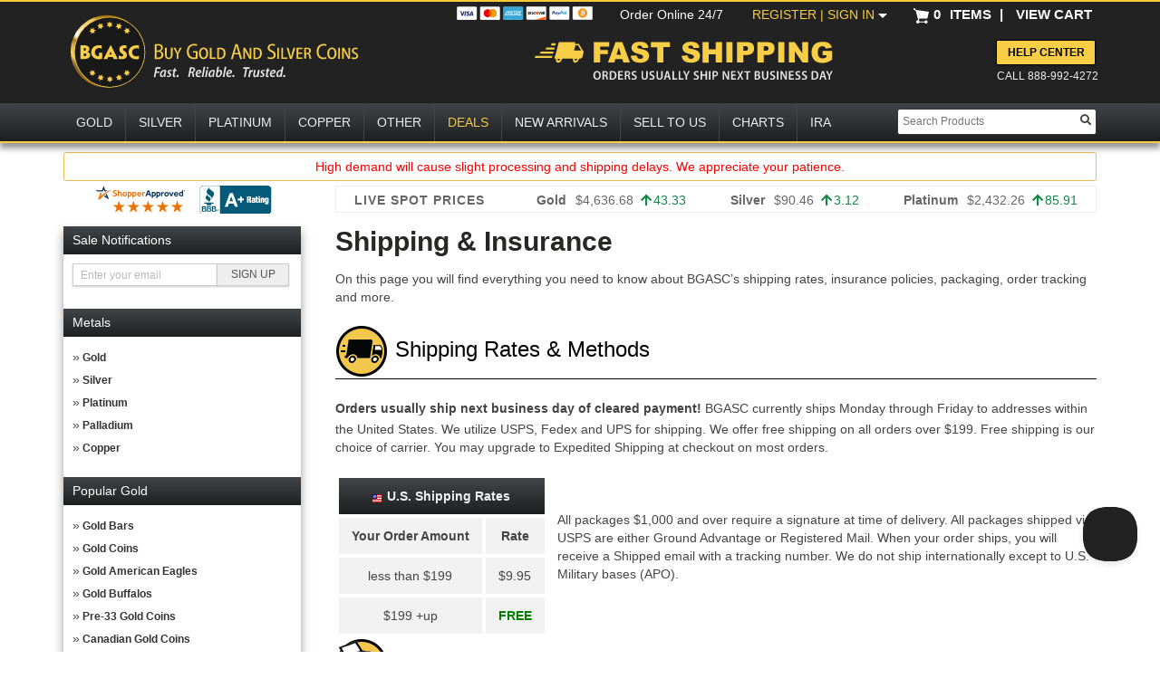

--- FILE ---
content_type: text/html; charset=UTF-8
request_url: https://www.bgasc.com/shipping
body_size: 29046
content:
<!DOCTYPE html>
<html lang="en">
   <head>
   <!--Akamai page integrity manager (PIM). This has to be referenced before any other javascript is referenced. -->
   <link rel="preload" as="script" href="//p11.techlab-cdn.com/6009f6a5fc280a0011907dc7.js"><script src="https://p11.techlab-cdn.com/6009f6a5fc280a0011907dc7.js" async></script>   <link rel="preconnect" href="//cdn.dynamicyield.com" />
   <link rel="preconnect" href="//st.dynamicyield.com" />
   <link rel="preconnect" href="//rcom.dynamicyield.com" />
   <link rel="dns-prefetch" href="//cdn.dynamicyield.com" />
   <link rel="dns-prefetch" href="//st.dynamicyield.com" />
   <link rel="dns-prefetch" href="//rcom.dynamicyield.com" />
            <script>
            (function(d,c,e,b){function h(a){"disable"===a?f(!1):"skip"===a&&sessionStorage.setItem("wmSkipNextPwamp",!0);d.location.reload()}function l(){c.write('<plaintext style="display:none;">');c.addEventListener("DOMContentLoaded",function(){d.stop&&d.stop();var a=c.getElementsByTagName("script")[0],b=c.createElement("script");b.src="https://az690879.ampify.care/7947/MobileScript.js";b.id="wompScript";b.onerror=function(){h("skip")};a.parentNode.insertBefore(b,a)})}function f(a){console.log("Setting PWAMP Cookie = "+a);if("undefined"===typeof a||null===a)c.cookie="PWAMP=; expires=Thu, 01 Jan 1970 00:00:00 GMT; Path=/;";else{var b=(new Date(Date.now()+6E5)).toUTCString();c.cookie="PWAMP="+a+"; expires="+b+"; Path=/;"}}function k(){try{history.replaceState(null,null,e.pathname+e.search)}catch(a){}}var g=[{re:/^\/install-serviceworker.html/i,prop:"pathname"}];if(!d.pwampInjected)if(d.pwampInjected=!0,!window.ShadowRoot)console.log("Insufficient browser capabilities to load PWA");else if(/ipod|phone|mobile|mini/i.test(b)&&!/ipad|tablet|silk/i.test(b)){for(b=0;b<g.length;b++){var m=g[b].re;var n=g[b].prop;if(m.test(e[n]))return}"true"==sessionStorage.getItem("wmSkipNextPwamp")?sessionStorage.removeItem("wmSkipNextPwamp"):/nopwamp/i.test(e.hash)?(f(!1),k()):(/pwamp/i.test(e.hash)&&(f(!0),k()),/pwamp/i.test(c.cookie)||f(!0),/pwamp=true/i.test(c.cookie)&&(d.self!==d.top?l():(c.write('<plaintext style="display:none;">'),c.addEventListener("DOMContentLoaded",function(){d.stop&&d.stop();console.log("Fetching AppShell");var a=new XMLHttpRequest;a.open("GET",'https://buygoldandsilvercoinschild.ampify.care/appshell');a.onreadystatechange=function(){a.readyState===XMLHttpRequest.DONE&&(200===a.status?(console.log("Writing AppShell"),document.write(a.response),document.close()):(console.log("XMLHttpRequest did not succeed: "+a.status),h("disable")))};a.send(null)}))))}})(window,document,window.location,navigator.userAgent);
        </script>
    <script type="text/javascript"> 
 window.DY = window.DY || {};
 window.DY.recommendationContext = {"type":"OTHER"};
 

window.dataLayer = window.dataLayer || [];
dataLayer.push({
'sessionId': 'nfabbai3gj0r16un921gnu0dmn',
'starter_pack': '0',
'is_qc': '0'
,'userId': '','iteminWishlistAll': 'false'
,'userNo': '0'

});
</script>
<!-- Google Tag Manager -->
<script>(function(w,d,s,l,i){w[l]=w[l]||[];w[l].push({'gtm.start':
new Date().getTime(),event:'gtm.js'});var f=d.getElementsByTagName(s)[0],
j=d.createElement(s),dl=l!='dataLayer'?'&l='+l:'';j.async=true;j.src=
'https://www.googletagmanager.com/gtm.js?id='+i+dl+ '&gtm_auth=AbwLY9z9xDd7i5PU5yTgQw&gtm_preview=env-1&gtm_cookies_win=x';f.parentNode.insertBefore(j,f);
})(window,document,'script','dataLayer','GTM-NX437HC');</script>
<!-- End Google Tag Manager -->
<meta name="twitter:dnt" content="on">
<meta name="viewport" content="width=1200">
<meta http-equiv="Content-Type" content="text/html; charset=UTF-8" /><script type="text/javascript">(window.NREUM||(NREUM={})).init={ajax:{deny_list:["bam.nr-data.net"]},feature_flags:["soft_nav"]};(window.NREUM||(NREUM={})).loader_config={licenseKey:"b8d0bdda4f",applicationID:"443223739",browserID:"443226390"};;/*! For license information please see nr-loader-rum-1.307.0.min.js.LICENSE.txt */
(()=>{var e,t,r={163:(e,t,r)=>{"use strict";r.d(t,{j:()=>E});var n=r(384),i=r(1741);var a=r(2555);r(860).K7.genericEvents;const s="experimental.resources",o="register",c=e=>{if(!e||"string"!=typeof e)return!1;try{document.createDocumentFragment().querySelector(e)}catch{return!1}return!0};var d=r(2614),u=r(944),l=r(8122);const f="[data-nr-mask]",g=e=>(0,l.a)(e,(()=>{const e={feature_flags:[],experimental:{allow_registered_children:!1,resources:!1},mask_selector:"*",block_selector:"[data-nr-block]",mask_input_options:{color:!1,date:!1,"datetime-local":!1,email:!1,month:!1,number:!1,range:!1,search:!1,tel:!1,text:!1,time:!1,url:!1,week:!1,textarea:!1,select:!1,password:!0}};return{ajax:{deny_list:void 0,block_internal:!0,enabled:!0,autoStart:!0},api:{get allow_registered_children(){return e.feature_flags.includes(o)||e.experimental.allow_registered_children},set allow_registered_children(t){e.experimental.allow_registered_children=t},duplicate_registered_data:!1},browser_consent_mode:{enabled:!1},distributed_tracing:{enabled:void 0,exclude_newrelic_header:void 0,cors_use_newrelic_header:void 0,cors_use_tracecontext_headers:void 0,allowed_origins:void 0},get feature_flags(){return e.feature_flags},set feature_flags(t){e.feature_flags=t},generic_events:{enabled:!0,autoStart:!0},harvest:{interval:30},jserrors:{enabled:!0,autoStart:!0},logging:{enabled:!0,autoStart:!0},metrics:{enabled:!0,autoStart:!0},obfuscate:void 0,page_action:{enabled:!0},page_view_event:{enabled:!0,autoStart:!0},page_view_timing:{enabled:!0,autoStart:!0},performance:{capture_marks:!1,capture_measures:!1,capture_detail:!0,resources:{get enabled(){return e.feature_flags.includes(s)||e.experimental.resources},set enabled(t){e.experimental.resources=t},asset_types:[],first_party_domains:[],ignore_newrelic:!0}},privacy:{cookies_enabled:!0},proxy:{assets:void 0,beacon:void 0},session:{expiresMs:d.wk,inactiveMs:d.BB},session_replay:{autoStart:!0,enabled:!1,preload:!1,sampling_rate:10,error_sampling_rate:100,collect_fonts:!1,inline_images:!1,fix_stylesheets:!0,mask_all_inputs:!0,get mask_text_selector(){return e.mask_selector},set mask_text_selector(t){c(t)?e.mask_selector="".concat(t,",").concat(f):""===t||null===t?e.mask_selector=f:(0,u.R)(5,t)},get block_class(){return"nr-block"},get ignore_class(){return"nr-ignore"},get mask_text_class(){return"nr-mask"},get block_selector(){return e.block_selector},set block_selector(t){c(t)?e.block_selector+=",".concat(t):""!==t&&(0,u.R)(6,t)},get mask_input_options(){return e.mask_input_options},set mask_input_options(t){t&&"object"==typeof t?e.mask_input_options={...t,password:!0}:(0,u.R)(7,t)}},session_trace:{enabled:!0,autoStart:!0},soft_navigations:{enabled:!0,autoStart:!0},spa:{enabled:!0,autoStart:!0},ssl:void 0,user_actions:{enabled:!0,elementAttributes:["id","className","tagName","type"]}}})());var p=r(6154),m=r(9324);let h=0;const v={buildEnv:m.F3,distMethod:m.Xs,version:m.xv,originTime:p.WN},b={consented:!1},y={appMetadata:{},get consented(){return this.session?.state?.consent||b.consented},set consented(e){b.consented=e},customTransaction:void 0,denyList:void 0,disabled:!1,harvester:void 0,isolatedBacklog:!1,isRecording:!1,loaderType:void 0,maxBytes:3e4,obfuscator:void 0,onerror:void 0,ptid:void 0,releaseIds:{},session:void 0,timeKeeper:void 0,registeredEntities:[],jsAttributesMetadata:{bytes:0},get harvestCount(){return++h}},_=e=>{const t=(0,l.a)(e,y),r=Object.keys(v).reduce((e,t)=>(e[t]={value:v[t],writable:!1,configurable:!0,enumerable:!0},e),{});return Object.defineProperties(t,r)};var w=r(5701);const x=e=>{const t=e.startsWith("http");e+="/",r.p=t?e:"https://"+e};var R=r(7836),k=r(3241);const A={accountID:void 0,trustKey:void 0,agentID:void 0,licenseKey:void 0,applicationID:void 0,xpid:void 0},S=e=>(0,l.a)(e,A),T=new Set;function E(e,t={},r,s){let{init:o,info:c,loader_config:d,runtime:u={},exposed:l=!0}=t;if(!c){const e=(0,n.pV)();o=e.init,c=e.info,d=e.loader_config}e.init=g(o||{}),e.loader_config=S(d||{}),c.jsAttributes??={},p.bv&&(c.jsAttributes.isWorker=!0),e.info=(0,a.D)(c);const f=e.init,m=[c.beacon,c.errorBeacon];T.has(e.agentIdentifier)||(f.proxy.assets&&(x(f.proxy.assets),m.push(f.proxy.assets)),f.proxy.beacon&&m.push(f.proxy.beacon),e.beacons=[...m],function(e){const t=(0,n.pV)();Object.getOwnPropertyNames(i.W.prototype).forEach(r=>{const n=i.W.prototype[r];if("function"!=typeof n||"constructor"===n)return;let a=t[r];e[r]&&!1!==e.exposed&&"micro-agent"!==e.runtime?.loaderType&&(t[r]=(...t)=>{const n=e[r](...t);return a?a(...t):n})})}(e),(0,n.US)("activatedFeatures",w.B)),u.denyList=[...f.ajax.deny_list||[],...f.ajax.block_internal?m:[]],u.ptid=e.agentIdentifier,u.loaderType=r,e.runtime=_(u),T.has(e.agentIdentifier)||(e.ee=R.ee.get(e.agentIdentifier),e.exposed=l,(0,k.W)({agentIdentifier:e.agentIdentifier,drained:!!w.B?.[e.agentIdentifier],type:"lifecycle",name:"initialize",feature:void 0,data:e.config})),T.add(e.agentIdentifier)}},384:(e,t,r)=>{"use strict";r.d(t,{NT:()=>s,US:()=>u,Zm:()=>o,bQ:()=>d,dV:()=>c,pV:()=>l});var n=r(6154),i=r(1863),a=r(1910);const s={beacon:"bam.nr-data.net",errorBeacon:"bam.nr-data.net"};function o(){return n.gm.NREUM||(n.gm.NREUM={}),void 0===n.gm.newrelic&&(n.gm.newrelic=n.gm.NREUM),n.gm.NREUM}function c(){let e=o();return e.o||(e.o={ST:n.gm.setTimeout,SI:n.gm.setImmediate||n.gm.setInterval,CT:n.gm.clearTimeout,XHR:n.gm.XMLHttpRequest,REQ:n.gm.Request,EV:n.gm.Event,PR:n.gm.Promise,MO:n.gm.MutationObserver,FETCH:n.gm.fetch,WS:n.gm.WebSocket},(0,a.i)(...Object.values(e.o))),e}function d(e,t){let r=o();r.initializedAgents??={},t.initializedAt={ms:(0,i.t)(),date:new Date},r.initializedAgents[e]=t}function u(e,t){o()[e]=t}function l(){return function(){let e=o();const t=e.info||{};e.info={beacon:s.beacon,errorBeacon:s.errorBeacon,...t}}(),function(){let e=o();const t=e.init||{};e.init={...t}}(),c(),function(){let e=o();const t=e.loader_config||{};e.loader_config={...t}}(),o()}},782:(e,t,r)=>{"use strict";r.d(t,{T:()=>n});const n=r(860).K7.pageViewTiming},860:(e,t,r)=>{"use strict";r.d(t,{$J:()=>u,K7:()=>c,P3:()=>d,XX:()=>i,Yy:()=>o,df:()=>a,qY:()=>n,v4:()=>s});const n="events",i="jserrors",a="browser/blobs",s="rum",o="browser/logs",c={ajax:"ajax",genericEvents:"generic_events",jserrors:i,logging:"logging",metrics:"metrics",pageAction:"page_action",pageViewEvent:"page_view_event",pageViewTiming:"page_view_timing",sessionReplay:"session_replay",sessionTrace:"session_trace",softNav:"soft_navigations",spa:"spa"},d={[c.pageViewEvent]:1,[c.pageViewTiming]:2,[c.metrics]:3,[c.jserrors]:4,[c.spa]:5,[c.ajax]:6,[c.sessionTrace]:7,[c.softNav]:8,[c.sessionReplay]:9,[c.logging]:10,[c.genericEvents]:11},u={[c.pageViewEvent]:s,[c.pageViewTiming]:n,[c.ajax]:n,[c.spa]:n,[c.softNav]:n,[c.metrics]:i,[c.jserrors]:i,[c.sessionTrace]:a,[c.sessionReplay]:a,[c.logging]:o,[c.genericEvents]:"ins"}},944:(e,t,r)=>{"use strict";r.d(t,{R:()=>i});var n=r(3241);function i(e,t){"function"==typeof console.debug&&(console.debug("New Relic Warning: https://github.com/newrelic/newrelic-browser-agent/blob/main/docs/warning-codes.md#".concat(e),t),(0,n.W)({agentIdentifier:null,drained:null,type:"data",name:"warn",feature:"warn",data:{code:e,secondary:t}}))}},1687:(e,t,r)=>{"use strict";r.d(t,{Ak:()=>d,Ze:()=>f,x3:()=>u});var n=r(3241),i=r(7836),a=r(3606),s=r(860),o=r(2646);const c={};function d(e,t){const r={staged:!1,priority:s.P3[t]||0};l(e),c[e].get(t)||c[e].set(t,r)}function u(e,t){e&&c[e]&&(c[e].get(t)&&c[e].delete(t),p(e,t,!1),c[e].size&&g(e))}function l(e){if(!e)throw new Error("agentIdentifier required");c[e]||(c[e]=new Map)}function f(e="",t="feature",r=!1){if(l(e),!e||!c[e].get(t)||r)return p(e,t);c[e].get(t).staged=!0,g(e)}function g(e){const t=Array.from(c[e]);t.every(([e,t])=>t.staged)&&(t.sort((e,t)=>e[1].priority-t[1].priority),t.forEach(([t])=>{c[e].delete(t),p(e,t)}))}function p(e,t,r=!0){const s=e?i.ee.get(e):i.ee,c=a.i.handlers;if(!s.aborted&&s.backlog&&c){if((0,n.W)({agentIdentifier:e,type:"lifecycle",name:"drain",feature:t}),r){const e=s.backlog[t],r=c[t];if(r){for(let t=0;e&&t<e.length;++t)m(e[t],r);Object.entries(r).forEach(([e,t])=>{Object.values(t||{}).forEach(t=>{t[0]?.on&&t[0]?.context()instanceof o.y&&t[0].on(e,t[1])})})}}s.isolatedBacklog||delete c[t],s.backlog[t]=null,s.emit("drain-"+t,[])}}function m(e,t){var r=e[1];Object.values(t[r]||{}).forEach(t=>{var r=e[0];if(t[0]===r){var n=t[1],i=e[3],a=e[2];n.apply(i,a)}})}},1738:(e,t,r)=>{"use strict";r.d(t,{U:()=>g,Y:()=>f});var n=r(3241),i=r(9908),a=r(1863),s=r(944),o=r(5701),c=r(3969),d=r(8362),u=r(860),l=r(4261);function f(e,t,r,a){const f=a||r;!f||f[e]&&f[e]!==d.d.prototype[e]||(f[e]=function(){(0,i.p)(c.xV,["API/"+e+"/called"],void 0,u.K7.metrics,r.ee),(0,n.W)({agentIdentifier:r.agentIdentifier,drained:!!o.B?.[r.agentIdentifier],type:"data",name:"api",feature:l.Pl+e,data:{}});try{return t.apply(this,arguments)}catch(e){(0,s.R)(23,e)}})}function g(e,t,r,n,s){const o=e.info;null===r?delete o.jsAttributes[t]:o.jsAttributes[t]=r,(s||null===r)&&(0,i.p)(l.Pl+n,[(0,a.t)(),t,r],void 0,"session",e.ee)}},1741:(e,t,r)=>{"use strict";r.d(t,{W:()=>a});var n=r(944),i=r(4261);class a{#e(e,...t){if(this[e]!==a.prototype[e])return this[e](...t);(0,n.R)(35,e)}addPageAction(e,t){return this.#e(i.hG,e,t)}register(e){return this.#e(i.eY,e)}recordCustomEvent(e,t){return this.#e(i.fF,e,t)}setPageViewName(e,t){return this.#e(i.Fw,e,t)}setCustomAttribute(e,t,r){return this.#e(i.cD,e,t,r)}noticeError(e,t){return this.#e(i.o5,e,t)}setUserId(e,t=!1){return this.#e(i.Dl,e,t)}setApplicationVersion(e){return this.#e(i.nb,e)}setErrorHandler(e){return this.#e(i.bt,e)}addRelease(e,t){return this.#e(i.k6,e,t)}log(e,t){return this.#e(i.$9,e,t)}start(){return this.#e(i.d3)}finished(e){return this.#e(i.BL,e)}recordReplay(){return this.#e(i.CH)}pauseReplay(){return this.#e(i.Tb)}addToTrace(e){return this.#e(i.U2,e)}setCurrentRouteName(e){return this.#e(i.PA,e)}interaction(e){return this.#e(i.dT,e)}wrapLogger(e,t,r){return this.#e(i.Wb,e,t,r)}measure(e,t){return this.#e(i.V1,e,t)}consent(e){return this.#e(i.Pv,e)}}},1863:(e,t,r)=>{"use strict";function n(){return Math.floor(performance.now())}r.d(t,{t:()=>n})},1910:(e,t,r)=>{"use strict";r.d(t,{i:()=>a});var n=r(944);const i=new Map;function a(...e){return e.every(e=>{if(i.has(e))return i.get(e);const t="function"==typeof e?e.toString():"",r=t.includes("[native code]"),a=t.includes("nrWrapper");return r||a||(0,n.R)(64,e?.name||t),i.set(e,r),r})}},2555:(e,t,r)=>{"use strict";r.d(t,{D:()=>o,f:()=>s});var n=r(384),i=r(8122);const a={beacon:n.NT.beacon,errorBeacon:n.NT.errorBeacon,licenseKey:void 0,applicationID:void 0,sa:void 0,queueTime:void 0,applicationTime:void 0,ttGuid:void 0,user:void 0,account:void 0,product:void 0,extra:void 0,jsAttributes:{},userAttributes:void 0,atts:void 0,transactionName:void 0,tNamePlain:void 0};function s(e){try{return!!e.licenseKey&&!!e.errorBeacon&&!!e.applicationID}catch(e){return!1}}const o=e=>(0,i.a)(e,a)},2614:(e,t,r)=>{"use strict";r.d(t,{BB:()=>s,H3:()=>n,g:()=>d,iL:()=>c,tS:()=>o,uh:()=>i,wk:()=>a});const n="NRBA",i="SESSION",a=144e5,s=18e5,o={STARTED:"session-started",PAUSE:"session-pause",RESET:"session-reset",RESUME:"session-resume",UPDATE:"session-update"},c={SAME_TAB:"same-tab",CROSS_TAB:"cross-tab"},d={OFF:0,FULL:1,ERROR:2}},2646:(e,t,r)=>{"use strict";r.d(t,{y:()=>n});class n{constructor(e){this.contextId=e}}},2843:(e,t,r)=>{"use strict";r.d(t,{G:()=>a,u:()=>i});var n=r(3878);function i(e,t=!1,r,i){(0,n.DD)("visibilitychange",function(){if(t)return void("hidden"===document.visibilityState&&e());e(document.visibilityState)},r,i)}function a(e,t,r){(0,n.sp)("pagehide",e,t,r)}},3241:(e,t,r)=>{"use strict";r.d(t,{W:()=>a});var n=r(6154);const i="newrelic";function a(e={}){try{n.gm.dispatchEvent(new CustomEvent(i,{detail:e}))}catch(e){}}},3606:(e,t,r)=>{"use strict";r.d(t,{i:()=>a});var n=r(9908);a.on=s;var i=a.handlers={};function a(e,t,r,a){s(a||n.d,i,e,t,r)}function s(e,t,r,i,a){a||(a="feature"),e||(e=n.d);var s=t[a]=t[a]||{};(s[r]=s[r]||[]).push([e,i])}},3878:(e,t,r)=>{"use strict";function n(e,t){return{capture:e,passive:!1,signal:t}}function i(e,t,r=!1,i){window.addEventListener(e,t,n(r,i))}function a(e,t,r=!1,i){document.addEventListener(e,t,n(r,i))}r.d(t,{DD:()=>a,jT:()=>n,sp:()=>i})},3969:(e,t,r)=>{"use strict";r.d(t,{TZ:()=>n,XG:()=>o,rs:()=>i,xV:()=>s,z_:()=>a});const n=r(860).K7.metrics,i="sm",a="cm",s="storeSupportabilityMetrics",o="storeEventMetrics"},4234:(e,t,r)=>{"use strict";r.d(t,{W:()=>a});var n=r(7836),i=r(1687);class a{constructor(e,t){this.agentIdentifier=e,this.ee=n.ee.get(e),this.featureName=t,this.blocked=!1}deregisterDrain(){(0,i.x3)(this.agentIdentifier,this.featureName)}}},4261:(e,t,r)=>{"use strict";r.d(t,{$9:()=>d,BL:()=>o,CH:()=>g,Dl:()=>_,Fw:()=>y,PA:()=>h,Pl:()=>n,Pv:()=>k,Tb:()=>l,U2:()=>a,V1:()=>R,Wb:()=>x,bt:()=>b,cD:()=>v,d3:()=>w,dT:()=>c,eY:()=>p,fF:()=>f,hG:()=>i,k6:()=>s,nb:()=>m,o5:()=>u});const n="api-",i="addPageAction",a="addToTrace",s="addRelease",o="finished",c="interaction",d="log",u="noticeError",l="pauseReplay",f="recordCustomEvent",g="recordReplay",p="register",m="setApplicationVersion",h="setCurrentRouteName",v="setCustomAttribute",b="setErrorHandler",y="setPageViewName",_="setUserId",w="start",x="wrapLogger",R="measure",k="consent"},5289:(e,t,r)=>{"use strict";r.d(t,{GG:()=>s,Qr:()=>c,sB:()=>o});var n=r(3878),i=r(6389);function a(){return"undefined"==typeof document||"complete"===document.readyState}function s(e,t){if(a())return e();const r=(0,i.J)(e),s=setInterval(()=>{a()&&(clearInterval(s),r())},500);(0,n.sp)("load",r,t)}function o(e){if(a())return e();(0,n.DD)("DOMContentLoaded",e)}function c(e){if(a())return e();(0,n.sp)("popstate",e)}},5607:(e,t,r)=>{"use strict";r.d(t,{W:()=>n});const n=(0,r(9566).bz)()},5701:(e,t,r)=>{"use strict";r.d(t,{B:()=>a,t:()=>s});var n=r(3241);const i=new Set,a={};function s(e,t){const r=t.agentIdentifier;a[r]??={},e&&"object"==typeof e&&(i.has(r)||(t.ee.emit("rumresp",[e]),a[r]=e,i.add(r),(0,n.W)({agentIdentifier:r,loaded:!0,drained:!0,type:"lifecycle",name:"load",feature:void 0,data:e})))}},6154:(e,t,r)=>{"use strict";r.d(t,{OF:()=>c,RI:()=>i,WN:()=>u,bv:()=>a,eN:()=>l,gm:()=>s,mw:()=>o,sb:()=>d});var n=r(1863);const i="undefined"!=typeof window&&!!window.document,a="undefined"!=typeof WorkerGlobalScope&&("undefined"!=typeof self&&self instanceof WorkerGlobalScope&&self.navigator instanceof WorkerNavigator||"undefined"!=typeof globalThis&&globalThis instanceof WorkerGlobalScope&&globalThis.navigator instanceof WorkerNavigator),s=i?window:"undefined"!=typeof WorkerGlobalScope&&("undefined"!=typeof self&&self instanceof WorkerGlobalScope&&self||"undefined"!=typeof globalThis&&globalThis instanceof WorkerGlobalScope&&globalThis),o=Boolean("hidden"===s?.document?.visibilityState),c=/iPad|iPhone|iPod/.test(s.navigator?.userAgent),d=c&&"undefined"==typeof SharedWorker,u=((()=>{const e=s.navigator?.userAgent?.match(/Firefox[/\s](\d+\.\d+)/);Array.isArray(e)&&e.length>=2&&e[1]})(),Date.now()-(0,n.t)()),l=()=>"undefined"!=typeof PerformanceNavigationTiming&&s?.performance?.getEntriesByType("navigation")?.[0]?.responseStart},6389:(e,t,r)=>{"use strict";function n(e,t=500,r={}){const n=r?.leading||!1;let i;return(...r)=>{n&&void 0===i&&(e.apply(this,r),i=setTimeout(()=>{i=clearTimeout(i)},t)),n||(clearTimeout(i),i=setTimeout(()=>{e.apply(this,r)},t))}}function i(e){let t=!1;return(...r)=>{t||(t=!0,e.apply(this,r))}}r.d(t,{J:()=>i,s:()=>n})},6630:(e,t,r)=>{"use strict";r.d(t,{T:()=>n});const n=r(860).K7.pageViewEvent},7699:(e,t,r)=>{"use strict";r.d(t,{It:()=>a,KC:()=>o,No:()=>i,qh:()=>s});var n=r(860);const i=16e3,a=1e6,s="SESSION_ERROR",o={[n.K7.logging]:!0,[n.K7.genericEvents]:!1,[n.K7.jserrors]:!1,[n.K7.ajax]:!1}},7836:(e,t,r)=>{"use strict";r.d(t,{P:()=>o,ee:()=>c});var n=r(384),i=r(8990),a=r(2646),s=r(5607);const o="nr@context:".concat(s.W),c=function e(t,r){var n={},s={},u={},l=!1;try{l=16===r.length&&d.initializedAgents?.[r]?.runtime.isolatedBacklog}catch(e){}var f={on:p,addEventListener:p,removeEventListener:function(e,t){var r=n[e];if(!r)return;for(var i=0;i<r.length;i++)r[i]===t&&r.splice(i,1)},emit:function(e,r,n,i,a){!1!==a&&(a=!0);if(c.aborted&&!i)return;t&&a&&t.emit(e,r,n);var o=g(n);m(e).forEach(e=>{e.apply(o,r)});var d=v()[s[e]];d&&d.push([f,e,r,o]);return o},get:h,listeners:m,context:g,buffer:function(e,t){const r=v();if(t=t||"feature",f.aborted)return;Object.entries(e||{}).forEach(([e,n])=>{s[n]=t,t in r||(r[t]=[])})},abort:function(){f._aborted=!0,Object.keys(f.backlog).forEach(e=>{delete f.backlog[e]})},isBuffering:function(e){return!!v()[s[e]]},debugId:r,backlog:l?{}:t&&"object"==typeof t.backlog?t.backlog:{},isolatedBacklog:l};return Object.defineProperty(f,"aborted",{get:()=>{let e=f._aborted||!1;return e||(t&&(e=t.aborted),e)}}),f;function g(e){return e&&e instanceof a.y?e:e?(0,i.I)(e,o,()=>new a.y(o)):new a.y(o)}function p(e,t){n[e]=m(e).concat(t)}function m(e){return n[e]||[]}function h(t){return u[t]=u[t]||e(f,t)}function v(){return f.backlog}}(void 0,"globalEE"),d=(0,n.Zm)();d.ee||(d.ee=c)},8122:(e,t,r)=>{"use strict";r.d(t,{a:()=>i});var n=r(944);function i(e,t){try{if(!e||"object"!=typeof e)return(0,n.R)(3);if(!t||"object"!=typeof t)return(0,n.R)(4);const r=Object.create(Object.getPrototypeOf(t),Object.getOwnPropertyDescriptors(t)),a=0===Object.keys(r).length?e:r;for(let s in a)if(void 0!==e[s])try{if(null===e[s]){r[s]=null;continue}Array.isArray(e[s])&&Array.isArray(t[s])?r[s]=Array.from(new Set([...e[s],...t[s]])):"object"==typeof e[s]&&"object"==typeof t[s]?r[s]=i(e[s],t[s]):r[s]=e[s]}catch(e){r[s]||(0,n.R)(1,e)}return r}catch(e){(0,n.R)(2,e)}}},8362:(e,t,r)=>{"use strict";r.d(t,{d:()=>a});var n=r(9566),i=r(1741);class a extends i.W{agentIdentifier=(0,n.LA)(16)}},8374:(e,t,r)=>{r.nc=(()=>{try{return document?.currentScript?.nonce}catch(e){}return""})()},8990:(e,t,r)=>{"use strict";r.d(t,{I:()=>i});var n=Object.prototype.hasOwnProperty;function i(e,t,r){if(n.call(e,t))return e[t];var i=r();if(Object.defineProperty&&Object.keys)try{return Object.defineProperty(e,t,{value:i,writable:!0,enumerable:!1}),i}catch(e){}return e[t]=i,i}},9324:(e,t,r)=>{"use strict";r.d(t,{F3:()=>i,Xs:()=>a,xv:()=>n});const n="1.307.0",i="PROD",a="CDN"},9566:(e,t,r)=>{"use strict";r.d(t,{LA:()=>o,bz:()=>s});var n=r(6154);const i="xxxxxxxx-xxxx-4xxx-yxxx-xxxxxxxxxxxx";function a(e,t){return e?15&e[t]:16*Math.random()|0}function s(){const e=n.gm?.crypto||n.gm?.msCrypto;let t,r=0;return e&&e.getRandomValues&&(t=e.getRandomValues(new Uint8Array(30))),i.split("").map(e=>"x"===e?a(t,r++).toString(16):"y"===e?(3&a()|8).toString(16):e).join("")}function o(e){const t=n.gm?.crypto||n.gm?.msCrypto;let r,i=0;t&&t.getRandomValues&&(r=t.getRandomValues(new Uint8Array(e)));const s=[];for(var o=0;o<e;o++)s.push(a(r,i++).toString(16));return s.join("")}},9908:(e,t,r)=>{"use strict";r.d(t,{d:()=>n,p:()=>i});var n=r(7836).ee.get("handle");function i(e,t,r,i,a){a?(a.buffer([e],i),a.emit(e,t,r)):(n.buffer([e],i),n.emit(e,t,r))}}},n={};function i(e){var t=n[e];if(void 0!==t)return t.exports;var a=n[e]={exports:{}};return r[e](a,a.exports,i),a.exports}i.m=r,i.d=(e,t)=>{for(var r in t)i.o(t,r)&&!i.o(e,r)&&Object.defineProperty(e,r,{enumerable:!0,get:t[r]})},i.f={},i.e=e=>Promise.all(Object.keys(i.f).reduce((t,r)=>(i.f[r](e,t),t),[])),i.u=e=>"nr-rum-1.307.0.min.js",i.o=(e,t)=>Object.prototype.hasOwnProperty.call(e,t),e={},t="NRBA-1.307.0.PROD:",i.l=(r,n,a,s)=>{if(e[r])e[r].push(n);else{var o,c;if(void 0!==a)for(var d=document.getElementsByTagName("script"),u=0;u<d.length;u++){var l=d[u];if(l.getAttribute("src")==r||l.getAttribute("data-webpack")==t+a){o=l;break}}if(!o){c=!0;var f={296:"sha512-3EXXyZqgAupfCzApe8jx8MLgGn3TbzhyI1Jve2HiIeHZU3eYpQT4hF0fMRkBBDdQT8+b9YmzmeYUZ4Q/8KBSNg=="};(o=document.createElement("script")).charset="utf-8",i.nc&&o.setAttribute("nonce",i.nc),o.setAttribute("data-webpack",t+a),o.src=r,0!==o.src.indexOf(window.location.origin+"/")&&(o.crossOrigin="anonymous"),f[s]&&(o.integrity=f[s])}e[r]=[n];var g=(t,n)=>{o.onerror=o.onload=null,clearTimeout(p);var i=e[r];if(delete e[r],o.parentNode&&o.parentNode.removeChild(o),i&&i.forEach(e=>e(n)),t)return t(n)},p=setTimeout(g.bind(null,void 0,{type:"timeout",target:o}),12e4);o.onerror=g.bind(null,o.onerror),o.onload=g.bind(null,o.onload),c&&document.head.appendChild(o)}},i.r=e=>{"undefined"!=typeof Symbol&&Symbol.toStringTag&&Object.defineProperty(e,Symbol.toStringTag,{value:"Module"}),Object.defineProperty(e,"__esModule",{value:!0})},i.p="https://js-agent.newrelic.com/",(()=>{var e={374:0,840:0};i.f.j=(t,r)=>{var n=i.o(e,t)?e[t]:void 0;if(0!==n)if(n)r.push(n[2]);else{var a=new Promise((r,i)=>n=e[t]=[r,i]);r.push(n[2]=a);var s=i.p+i.u(t),o=new Error;i.l(s,r=>{if(i.o(e,t)&&(0!==(n=e[t])&&(e[t]=void 0),n)){var a=r&&("load"===r.type?"missing":r.type),s=r&&r.target&&r.target.src;o.message="Loading chunk "+t+" failed: ("+a+": "+s+")",o.name="ChunkLoadError",o.type=a,o.request=s,n[1](o)}},"chunk-"+t,t)}};var t=(t,r)=>{var n,a,[s,o,c]=r,d=0;if(s.some(t=>0!==e[t])){for(n in o)i.o(o,n)&&(i.m[n]=o[n]);if(c)c(i)}for(t&&t(r);d<s.length;d++)a=s[d],i.o(e,a)&&e[a]&&e[a][0](),e[a]=0},r=self["webpackChunk:NRBA-1.307.0.PROD"]=self["webpackChunk:NRBA-1.307.0.PROD"]||[];r.forEach(t.bind(null,0)),r.push=t.bind(null,r.push.bind(r))})(),(()=>{"use strict";i(8374);var e=i(8362),t=i(860);const r=Object.values(t.K7);var n=i(163);var a=i(9908),s=i(1863),o=i(4261),c=i(1738);var d=i(1687),u=i(4234),l=i(5289),f=i(6154),g=i(944),p=i(384);const m=e=>f.RI&&!0===e?.privacy.cookies_enabled;function h(e){return!!(0,p.dV)().o.MO&&m(e)&&!0===e?.session_trace.enabled}var v=i(6389),b=i(7699);class y extends u.W{constructor(e,t){super(e.agentIdentifier,t),this.agentRef=e,this.abortHandler=void 0,this.featAggregate=void 0,this.loadedSuccessfully=void 0,this.onAggregateImported=new Promise(e=>{this.loadedSuccessfully=e}),this.deferred=Promise.resolve(),!1===e.init[this.featureName].autoStart?this.deferred=new Promise((t,r)=>{this.ee.on("manual-start-all",(0,v.J)(()=>{(0,d.Ak)(e.agentIdentifier,this.featureName),t()}))}):(0,d.Ak)(e.agentIdentifier,t)}importAggregator(e,t,r={}){if(this.featAggregate)return;const n=async()=>{let n;await this.deferred;try{if(m(e.init)){const{setupAgentSession:t}=await i.e(296).then(i.bind(i,3305));n=t(e)}}catch(e){(0,g.R)(20,e),this.ee.emit("internal-error",[e]),(0,a.p)(b.qh,[e],void 0,this.featureName,this.ee)}try{if(!this.#t(this.featureName,n,e.init))return(0,d.Ze)(this.agentIdentifier,this.featureName),void this.loadedSuccessfully(!1);const{Aggregate:i}=await t();this.featAggregate=new i(e,r),e.runtime.harvester.initializedAggregates.push(this.featAggregate),this.loadedSuccessfully(!0)}catch(e){(0,g.R)(34,e),this.abortHandler?.(),(0,d.Ze)(this.agentIdentifier,this.featureName,!0),this.loadedSuccessfully(!1),this.ee&&this.ee.abort()}};f.RI?(0,l.GG)(()=>n(),!0):n()}#t(e,r,n){if(this.blocked)return!1;switch(e){case t.K7.sessionReplay:return h(n)&&!!r;case t.K7.sessionTrace:return!!r;default:return!0}}}var _=i(6630),w=i(2614),x=i(3241);class R extends y{static featureName=_.T;constructor(e){var t;super(e,_.T),this.setupInspectionEvents(e.agentIdentifier),t=e,(0,c.Y)(o.Fw,function(e,r){"string"==typeof e&&("/"!==e.charAt(0)&&(e="/"+e),t.runtime.customTransaction=(r||"http://custom.transaction")+e,(0,a.p)(o.Pl+o.Fw,[(0,s.t)()],void 0,void 0,t.ee))},t),this.importAggregator(e,()=>i.e(296).then(i.bind(i,3943)))}setupInspectionEvents(e){const t=(t,r)=>{t&&(0,x.W)({agentIdentifier:e,timeStamp:t.timeStamp,loaded:"complete"===t.target.readyState,type:"window",name:r,data:t.target.location+""})};(0,l.sB)(e=>{t(e,"DOMContentLoaded")}),(0,l.GG)(e=>{t(e,"load")}),(0,l.Qr)(e=>{t(e,"navigate")}),this.ee.on(w.tS.UPDATE,(t,r)=>{(0,x.W)({agentIdentifier:e,type:"lifecycle",name:"session",data:r})})}}class k extends e.d{constructor(e){var t;(super(),f.gm)?(this.features={},(0,p.bQ)(this.agentIdentifier,this),this.desiredFeatures=new Set(e.features||[]),this.desiredFeatures.add(R),(0,n.j)(this,e,e.loaderType||"agent"),t=this,(0,c.Y)(o.cD,function(e,r,n=!1){if("string"==typeof e){if(["string","number","boolean"].includes(typeof r)||null===r)return(0,c.U)(t,e,r,o.cD,n);(0,g.R)(40,typeof r)}else(0,g.R)(39,typeof e)},t),function(e){(0,c.Y)(o.Dl,function(t,r=!1){if("string"!=typeof t&&null!==t)return void(0,g.R)(41,typeof t);const n=e.info.jsAttributes["enduser.id"];r&&null!=n&&n!==t?(0,a.p)(o.Pl+"setUserIdAndResetSession",[t],void 0,"session",e.ee):(0,c.U)(e,"enduser.id",t,o.Dl,!0)},e)}(this),function(e){(0,c.Y)(o.nb,function(t){if("string"==typeof t||null===t)return(0,c.U)(e,"application.version",t,o.nb,!1);(0,g.R)(42,typeof t)},e)}(this),function(e){(0,c.Y)(o.d3,function(){e.ee.emit("manual-start-all")},e)}(this),function(e){(0,c.Y)(o.Pv,function(t=!0){if("boolean"==typeof t){if((0,a.p)(o.Pl+o.Pv,[t],void 0,"session",e.ee),e.runtime.consented=t,t){const t=e.features.page_view_event;t.onAggregateImported.then(e=>{const r=t.featAggregate;e&&!r.sentRum&&r.sendRum()})}}else(0,g.R)(65,typeof t)},e)}(this),this.run()):(0,g.R)(21)}get config(){return{info:this.info,init:this.init,loader_config:this.loader_config,runtime:this.runtime}}get api(){return this}run(){try{const e=function(e){const t={};return r.forEach(r=>{t[r]=!!e[r]?.enabled}),t}(this.init),n=[...this.desiredFeatures];n.sort((e,r)=>t.P3[e.featureName]-t.P3[r.featureName]),n.forEach(r=>{if(!e[r.featureName]&&r.featureName!==t.K7.pageViewEvent)return;if(r.featureName===t.K7.spa)return void(0,g.R)(67);const n=function(e){switch(e){case t.K7.ajax:return[t.K7.jserrors];case t.K7.sessionTrace:return[t.K7.ajax,t.K7.pageViewEvent];case t.K7.sessionReplay:return[t.K7.sessionTrace];case t.K7.pageViewTiming:return[t.K7.pageViewEvent];default:return[]}}(r.featureName).filter(e=>!(e in this.features));n.length>0&&(0,g.R)(36,{targetFeature:r.featureName,missingDependencies:n}),this.features[r.featureName]=new r(this)})}catch(e){(0,g.R)(22,e);for(const e in this.features)this.features[e].abortHandler?.();const t=(0,p.Zm)();delete t.initializedAgents[this.agentIdentifier]?.features,delete this.sharedAggregator;return t.ee.get(this.agentIdentifier).abort(),!1}}}var A=i(2843),S=i(782);class T extends y{static featureName=S.T;constructor(e){super(e,S.T),f.RI&&((0,A.u)(()=>(0,a.p)("docHidden",[(0,s.t)()],void 0,S.T,this.ee),!0),(0,A.G)(()=>(0,a.p)("winPagehide",[(0,s.t)()],void 0,S.T,this.ee)),this.importAggregator(e,()=>i.e(296).then(i.bind(i,2117))))}}var E=i(3969);class I extends y{static featureName=E.TZ;constructor(e){super(e,E.TZ),f.RI&&document.addEventListener("securitypolicyviolation",e=>{(0,a.p)(E.xV,["Generic/CSPViolation/Detected"],void 0,this.featureName,this.ee)}),this.importAggregator(e,()=>i.e(296).then(i.bind(i,9623)))}}new k({features:[R,T,I],loaderType:"lite"})})()})();</script>
<meta name="apple-itunes-app" content="app-id=1509555762">
<meta name="theme-color" content="#DECC93" media="(prefers-color-scheme: light)">
<meta name="theme-color" content="#7F7240" media="(prefers-color-scheme: dark)">
<title>Shipping</title>
<script type="text/javascript" src="//cdn.dynamicyield.com/api/8780644/api_dynamic.js"></script>
<script type="text/javascript" src="//cdn.dynamicyield.com/api/8780644/api_static.js"></script>
<link rel="stylesheet" href="https://www.bgasc.com/wp-content/themes/bgasc/css/bootstrap.min.css">
       <!-- TrustBox script -->
       <script type="text/javascript" src="//widget.trustpilot.com/bootstrap/v5/tp.widget.bootstrap.min.js" async></script>
       <!-- End TrustBox script -->

       <link rel="stylesheet" href="https://www.bgasc.com/wp-content/themes/bgasc/css/style.css?v=260113013235" type="text/css" />
<link rel="stylesheet" href="https://www.bgasc.com/wp-content/themes/bgasc/fonts/font-awesome/5.8.1/css/all.css?v=260113013235" type="text/css" />
<link rel="stylesheet" href="https://www.bgasc.com/wp-content/themes/bgasc/css/glyphicons.css" type="text/css" />
<link rel="stylesheet" href="https://www.bgasc.com/wp-content/themes/bgasc/css/theme-bgasc.css?v=260113013235" type="text/css" />
<link rel="icon" href="https://www.bgasc.com/wp-content/themes/bgasc/images/favicon.svg">
<link rel="mask-icon" href="https://www.bgasc.com/wp-content/themes/bgasc/images/mask-icon.svg" color="#111111">
<link rel="apple-touch-icon" href="https://www.bgasc.com/wp-content/themes/bgasc/images/apple-touch-icon.png">
<link rel="manifest" href="https://www.bgasc.com/wp-content/themes/bgasc/manifest.json">

    <script type="text/javascript">
        var siteUrl = 'https://www.bgasc.com';
		var ajaxUrl = 'https://www.bgasc.com/wp-admin/admin-ajax.php';
        var templateUrl = '/wp-content/themes/bgasc';
		var shareUrl = '/wp-content/themes/shared';
        var siteName = 'bgasc';
        var webtype = 'production';
        if(!!window.performance && window.performance.navigation.type == 2)
        {
            window.location.reload(true);
        }
    </script>
       <script type="text/javascript" src="//widget.trustpilot.com/bootstrap/v5/tp.widget.bootstrap.min.js" async></script>
       <meta name="SKYPE_TOOLBAR" content="SKYPE_TOOLBAR_PARSER_COMPATIBLE" />
<!--[if lt IE 9]>
    <script src="http://html5shiv.googlecode.com/svn/trunk/html5.js">
    </script>
<![endif]-->
        <script>
            document.cookie = "httpBrowserScreenHeight=" + (window.outerHeight || window.innerHeight);
            document.cookie = "httpBrowserScreenWidth=" + (window.outerWidth || window.innerWidth);
        </script>
        <meta name='robots' content='index, follow, max-image-preview:large, max-snippet:-1, max-video-preview:-1' />
	<style>img:is([sizes="auto" i], [sizes^="auto," i]) { contain-intrinsic-size: 3000px 1500px }</style>
	
	<!-- This site is optimized with the Yoast SEO plugin v24.9 - https://yoast.com/wordpress/plugins/seo/ -->
	<link rel="canonical" href="https://www.bgasc.com/shipping" />
	<meta property="og:locale" content="en_US" />
	<meta property="og:type" content="article" />
	<meta property="og:title" content="Shipping" />
	<meta property="og:description" content="Shipping &amp; Insurance On this page you will find everything you need to know about BGASC&#8217;s shipping rates, insurance policies, packaging, order tracking and more. Shipping Rates &amp; Methods Orders usually ship next business day of cleared payment! BGASC currently ships Monday through Friday to addresses within the United States. We utilize USPS, Fedex and..." />
	<meta property="og:url" content="https://www.bgasc.com/shipping" />
	<meta property="og:site_name" content="BGASC" />
	<meta property="article:modified_time" content="2025-06-27T18:37:08+00:00" />
	<meta name="twitter:card" content="summary_large_image" />
	<meta name="twitter:label1" content="Est. reading time" />
	<meta name="twitter:data1" content="4 minutes" />
	<script type="application/ld+json" class="yoast-schema-graph">{"@context":"https://schema.org","@graph":[{"@type":"WebPage","@id":"https://www.bgasc.com/shipping","url":"https://www.bgasc.com/shipping","name":"Shipping","isPartOf":{"@id":"https://www.bgasc.com/#website"},"datePublished":"2022-09-05T00:19:30+00:00","dateModified":"2025-06-27T18:37:08+00:00","breadcrumb":{"@id":"https://www.bgasc.com/shipping#breadcrumb"},"inLanguage":"en-US","potentialAction":[{"@type":"ReadAction","target":["https://www.bgasc.com/shipping"]}]},{"@type":"BreadcrumbList","@id":"https://www.bgasc.com/shipping#breadcrumb","itemListElement":[{"@type":"ListItem","position":1,"name":"Home","item":"https://www.bgasc.com/"},{"@type":"ListItem","position":2,"name":"Shipping"}]},{"@type":"WebSite","@id":"https://www.bgasc.com/#website","url":"https://www.bgasc.com/","name":"BGASC","description":"Buy Gold and Silver Bullion Online","potentialAction":[{"@type":"SearchAction","target":{"@type":"EntryPoint","urlTemplate":"https://www.bgasc.com/?s={search_term_string}"},"query-input":{"@type":"PropertyValueSpecification","valueRequired":true,"valueName":"search_term_string"}}],"inLanguage":"en-US"}]}</script>
	<!-- / Yoast SEO plugin. -->


<link rel='stylesheet' id='jmb-wishlist-css' href='https://www.bgasc.com/wp-content/themes/bgasc/includes/jmb-wishlist/templates/jmb-wishlist.css?ver=1744924134' type='text/css' media='all' />
<style id='classic-theme-styles-inline-css' type='text/css'>
/*! This file is auto-generated */
.wp-block-button__link{color:#fff;background-color:#32373c;border-radius:9999px;box-shadow:none;text-decoration:none;padding:calc(.667em + 2px) calc(1.333em + 2px);font-size:1.125em}.wp-block-file__button{background:#32373c;color:#fff;text-decoration:none}
</style>
<style id='global-styles-inline-css' type='text/css'>
:root{--wp--preset--aspect-ratio--square: 1;--wp--preset--aspect-ratio--4-3: 4/3;--wp--preset--aspect-ratio--3-4: 3/4;--wp--preset--aspect-ratio--3-2: 3/2;--wp--preset--aspect-ratio--2-3: 2/3;--wp--preset--aspect-ratio--16-9: 16/9;--wp--preset--aspect-ratio--9-16: 9/16;--wp--preset--color--black: #000000;--wp--preset--color--cyan-bluish-gray: #abb8c3;--wp--preset--color--white: #ffffff;--wp--preset--color--pale-pink: #f78da7;--wp--preset--color--vivid-red: #cf2e2e;--wp--preset--color--luminous-vivid-orange: #ff6900;--wp--preset--color--luminous-vivid-amber: #fcb900;--wp--preset--color--light-green-cyan: #7bdcb5;--wp--preset--color--vivid-green-cyan: #00d084;--wp--preset--color--pale-cyan-blue: #8ed1fc;--wp--preset--color--vivid-cyan-blue: #0693e3;--wp--preset--color--vivid-purple: #9b51e0;--wp--preset--gradient--vivid-cyan-blue-to-vivid-purple: linear-gradient(135deg,rgba(6,147,227,1) 0%,rgb(155,81,224) 100%);--wp--preset--gradient--light-green-cyan-to-vivid-green-cyan: linear-gradient(135deg,rgb(122,220,180) 0%,rgb(0,208,130) 100%);--wp--preset--gradient--luminous-vivid-amber-to-luminous-vivid-orange: linear-gradient(135deg,rgba(252,185,0,1) 0%,rgba(255,105,0,1) 100%);--wp--preset--gradient--luminous-vivid-orange-to-vivid-red: linear-gradient(135deg,rgba(255,105,0,1) 0%,rgb(207,46,46) 100%);--wp--preset--gradient--very-light-gray-to-cyan-bluish-gray: linear-gradient(135deg,rgb(238,238,238) 0%,rgb(169,184,195) 100%);--wp--preset--gradient--cool-to-warm-spectrum: linear-gradient(135deg,rgb(74,234,220) 0%,rgb(151,120,209) 20%,rgb(207,42,186) 40%,rgb(238,44,130) 60%,rgb(251,105,98) 80%,rgb(254,248,76) 100%);--wp--preset--gradient--blush-light-purple: linear-gradient(135deg,rgb(255,206,236) 0%,rgb(152,150,240) 100%);--wp--preset--gradient--blush-bordeaux: linear-gradient(135deg,rgb(254,205,165) 0%,rgb(254,45,45) 50%,rgb(107,0,62) 100%);--wp--preset--gradient--luminous-dusk: linear-gradient(135deg,rgb(255,203,112) 0%,rgb(199,81,192) 50%,rgb(65,88,208) 100%);--wp--preset--gradient--pale-ocean: linear-gradient(135deg,rgb(255,245,203) 0%,rgb(182,227,212) 50%,rgb(51,167,181) 100%);--wp--preset--gradient--electric-grass: linear-gradient(135deg,rgb(202,248,128) 0%,rgb(113,206,126) 100%);--wp--preset--gradient--midnight: linear-gradient(135deg,rgb(2,3,129) 0%,rgb(40,116,252) 100%);--wp--preset--font-size--small: 13px;--wp--preset--font-size--medium: 20px;--wp--preset--font-size--large: 36px;--wp--preset--font-size--x-large: 42px;--wp--preset--spacing--20: 0.44rem;--wp--preset--spacing--30: 0.67rem;--wp--preset--spacing--40: 1rem;--wp--preset--spacing--50: 1.5rem;--wp--preset--spacing--60: 2.25rem;--wp--preset--spacing--70: 3.38rem;--wp--preset--spacing--80: 5.06rem;--wp--preset--shadow--natural: 6px 6px 9px rgba(0, 0, 0, 0.2);--wp--preset--shadow--deep: 12px 12px 50px rgba(0, 0, 0, 0.4);--wp--preset--shadow--sharp: 6px 6px 0px rgba(0, 0, 0, 0.2);--wp--preset--shadow--outlined: 6px 6px 0px -3px rgba(255, 255, 255, 1), 6px 6px rgba(0, 0, 0, 1);--wp--preset--shadow--crisp: 6px 6px 0px rgba(0, 0, 0, 1);}:where(.is-layout-flex){gap: 0.5em;}:where(.is-layout-grid){gap: 0.5em;}body .is-layout-flex{display: flex;}.is-layout-flex{flex-wrap: wrap;align-items: center;}.is-layout-flex > :is(*, div){margin: 0;}body .is-layout-grid{display: grid;}.is-layout-grid > :is(*, div){margin: 0;}:where(.wp-block-columns.is-layout-flex){gap: 2em;}:where(.wp-block-columns.is-layout-grid){gap: 2em;}:where(.wp-block-post-template.is-layout-flex){gap: 1.25em;}:where(.wp-block-post-template.is-layout-grid){gap: 1.25em;}.has-black-color{color: var(--wp--preset--color--black) !important;}.has-cyan-bluish-gray-color{color: var(--wp--preset--color--cyan-bluish-gray) !important;}.has-white-color{color: var(--wp--preset--color--white) !important;}.has-pale-pink-color{color: var(--wp--preset--color--pale-pink) !important;}.has-vivid-red-color{color: var(--wp--preset--color--vivid-red) !important;}.has-luminous-vivid-orange-color{color: var(--wp--preset--color--luminous-vivid-orange) !important;}.has-luminous-vivid-amber-color{color: var(--wp--preset--color--luminous-vivid-amber) !important;}.has-light-green-cyan-color{color: var(--wp--preset--color--light-green-cyan) !important;}.has-vivid-green-cyan-color{color: var(--wp--preset--color--vivid-green-cyan) !important;}.has-pale-cyan-blue-color{color: var(--wp--preset--color--pale-cyan-blue) !important;}.has-vivid-cyan-blue-color{color: var(--wp--preset--color--vivid-cyan-blue) !important;}.has-vivid-purple-color{color: var(--wp--preset--color--vivid-purple) !important;}.has-black-background-color{background-color: var(--wp--preset--color--black) !important;}.has-cyan-bluish-gray-background-color{background-color: var(--wp--preset--color--cyan-bluish-gray) !important;}.has-white-background-color{background-color: var(--wp--preset--color--white) !important;}.has-pale-pink-background-color{background-color: var(--wp--preset--color--pale-pink) !important;}.has-vivid-red-background-color{background-color: var(--wp--preset--color--vivid-red) !important;}.has-luminous-vivid-orange-background-color{background-color: var(--wp--preset--color--luminous-vivid-orange) !important;}.has-luminous-vivid-amber-background-color{background-color: var(--wp--preset--color--luminous-vivid-amber) !important;}.has-light-green-cyan-background-color{background-color: var(--wp--preset--color--light-green-cyan) !important;}.has-vivid-green-cyan-background-color{background-color: var(--wp--preset--color--vivid-green-cyan) !important;}.has-pale-cyan-blue-background-color{background-color: var(--wp--preset--color--pale-cyan-blue) !important;}.has-vivid-cyan-blue-background-color{background-color: var(--wp--preset--color--vivid-cyan-blue) !important;}.has-vivid-purple-background-color{background-color: var(--wp--preset--color--vivid-purple) !important;}.has-black-border-color{border-color: var(--wp--preset--color--black) !important;}.has-cyan-bluish-gray-border-color{border-color: var(--wp--preset--color--cyan-bluish-gray) !important;}.has-white-border-color{border-color: var(--wp--preset--color--white) !important;}.has-pale-pink-border-color{border-color: var(--wp--preset--color--pale-pink) !important;}.has-vivid-red-border-color{border-color: var(--wp--preset--color--vivid-red) !important;}.has-luminous-vivid-orange-border-color{border-color: var(--wp--preset--color--luminous-vivid-orange) !important;}.has-luminous-vivid-amber-border-color{border-color: var(--wp--preset--color--luminous-vivid-amber) !important;}.has-light-green-cyan-border-color{border-color: var(--wp--preset--color--light-green-cyan) !important;}.has-vivid-green-cyan-border-color{border-color: var(--wp--preset--color--vivid-green-cyan) !important;}.has-pale-cyan-blue-border-color{border-color: var(--wp--preset--color--pale-cyan-blue) !important;}.has-vivid-cyan-blue-border-color{border-color: var(--wp--preset--color--vivid-cyan-blue) !important;}.has-vivid-purple-border-color{border-color: var(--wp--preset--color--vivid-purple) !important;}.has-vivid-cyan-blue-to-vivid-purple-gradient-background{background: var(--wp--preset--gradient--vivid-cyan-blue-to-vivid-purple) !important;}.has-light-green-cyan-to-vivid-green-cyan-gradient-background{background: var(--wp--preset--gradient--light-green-cyan-to-vivid-green-cyan) !important;}.has-luminous-vivid-amber-to-luminous-vivid-orange-gradient-background{background: var(--wp--preset--gradient--luminous-vivid-amber-to-luminous-vivid-orange) !important;}.has-luminous-vivid-orange-to-vivid-red-gradient-background{background: var(--wp--preset--gradient--luminous-vivid-orange-to-vivid-red) !important;}.has-very-light-gray-to-cyan-bluish-gray-gradient-background{background: var(--wp--preset--gradient--very-light-gray-to-cyan-bluish-gray) !important;}.has-cool-to-warm-spectrum-gradient-background{background: var(--wp--preset--gradient--cool-to-warm-spectrum) !important;}.has-blush-light-purple-gradient-background{background: var(--wp--preset--gradient--blush-light-purple) !important;}.has-blush-bordeaux-gradient-background{background: var(--wp--preset--gradient--blush-bordeaux) !important;}.has-luminous-dusk-gradient-background{background: var(--wp--preset--gradient--luminous-dusk) !important;}.has-pale-ocean-gradient-background{background: var(--wp--preset--gradient--pale-ocean) !important;}.has-electric-grass-gradient-background{background: var(--wp--preset--gradient--electric-grass) !important;}.has-midnight-gradient-background{background: var(--wp--preset--gradient--midnight) !important;}.has-small-font-size{font-size: var(--wp--preset--font-size--small) !important;}.has-medium-font-size{font-size: var(--wp--preset--font-size--medium) !important;}.has-large-font-size{font-size: var(--wp--preset--font-size--large) !important;}.has-x-large-font-size{font-size: var(--wp--preset--font-size--x-large) !important;}
:where(.wp-block-post-template.is-layout-flex){gap: 1.25em;}:where(.wp-block-post-template.is-layout-grid){gap: 1.25em;}
:where(.wp-block-columns.is-layout-flex){gap: 2em;}:where(.wp-block-columns.is-layout-grid){gap: 2em;}
:root :where(.wp-block-pullquote){font-size: 1.5em;line-height: 1.6;}
</style>
<script type="text/javascript" src="https://www.bgasc.com/wp-content/plugins/bitpay-checkout-for-woocommerce/js/bitpayquickpay_js.js?ver=6.8.3" id="bitpayquickpay-js-js"></script>
<script type="text/javascript" src="https://www.bgasc.com/wp-includes/js/jquery/jquery.min.js?ver=3.7.1" id="jquery-core-js"></script>
<script type="text/javascript" src="https://www.bgasc.com/wp-includes/js/jquery/jquery-migrate.min.js?ver=3.4.1" id="jquery-migrate-js"></script>
<script type="text/javascript" src="https://www.bgasc.com/wp-content/themes/bgasc/scripts/jquery-ui-1.12.1.custom.min.js?ver=6.8.3" id="jquery-ui-js"></script>
<script type="text/javascript" src="https://www.bgasc.com/wp-content/themes/bgasc/scripts/js.js?v=260113013235&amp;ver=8.31" id="js.js-js"></script>
<link rel="https://api.w.org/" href="https://www.bgasc.com/wp-json/" /><link rel="alternate" title="JSON" type="application/json" href="https://www.bgasc.com/wp-json/wp/v2/pages/2583949" /><link rel='shortlink' href='https://www.bgasc.com/?p=2583949' />
<link rel="amphtml" href="//buygoldandsilvercoinschild.ampify.care/shipping">	<noscript><style>.woocommerce-product-gallery{ opacity: 1 !important; }</style></noscript>
	<script>
var $ = jQuery.noConflict();
</script>
<script src="https://www.bgasc.com/wp-content/themes/bgasc/scripts/bootstrap.min.js"></script>
       <script type="text/javascript" src="/wp-content/themes/shared/scripts/liveAddress.js"></script>
</head>
<body id="theme-bgasc" class="  page">
<!-- Google Tag Manager for (noscript) -->
<noscript><iframe src="https://www.googletagmanager.com/ns.html?id=GTM-NX437HC&gtm_auth=AbwLY9z9xDd7i5PU5yTgQw&gtm_preview=env-1&gtm_cookies_win=x" height="0" width="0" style="display:none;visibility:hidden"></iframe></noscript>
<!-- End Google Tag Manager for (noscript) -->
<!-- Sift Snippet -->
<script type="text/javascript">
  var _user_id = ''; // Set to the user's ID, username, or email address, or '' if not yet known.
  var _session_id = 'nfabbai3gj0r16un921gnu0dmn'; // Set to a unique session ID for the visitor's current browsing session.

  var _sift = window._sift = window._sift || [];
  _sift.push(['_setAccount', '06f4b3cb85']);
  _sift.push(['_setUserId', _user_id]);
  _sift.push(['_setSessionId', _session_id]);
  _sift.push(['_trackPageview']);

 (function() {
     function ls() {
         var e = document.createElement('script');
         e.src = '/wp-content/themes/shared/scripts/sift.js';
         document.body.appendChild(e);
     }
     if (window.attachEvent) {
         window.attachEvent('onload', ls);
     } else {
         window.addEventListener('load', ls, false);
     }
 })();
</script>
<div id="jmheader" class="header">
    <div class="toolbar">
      <div class="">  


        <div class="toolbar-left"><span class="header-bar-text"><i class="fa fa-phone" aria-hidden="true"></i>（888）992-4272</span></div>
        <div class="toolbar-center"><span class="header-bar-text"><a href="/free-shipping/"><img src="https://www.bgasc.com/wp-content/themes/bgasc/images/free-shipping-header.png" alt="free shipping" width="30"> FREE SHIPPING ON ORDERS OF $199 OR MORE</a></span></div>

        <div class="toolbar-right">          
          
          <div id="createaccountmodal" class="createaccount modal">
            <div class="modal-content">
              <div class="modal-header">
                <span class="create-close">
                  <i class="fa fa-times-circle" aria-hidden="true"></i>
                </span>
                <img src="https://www.bgasc.com/wp-content/themes/bgasc/images/pop-up-logo.svg" alt="pop-up-logo" data-pagespeed-url-hash="676497945" onload="pagespeed.CriticalImages.checkImageForCriticality(this);">
              </div>
              <div class="modal-body">
                <div class="your-review create-acc">
                  <h2>Create an Account</h2>
                </div>

                <div class="trading-team new-account login">
                  <div id="pm_message_reg"></div>
                  <form method="post" id="pm-register-form">
                      <input type="hidden"  name="_wpnonce" value="220cfcf494" /><input type="hidden" name="_wp_http_referer" value="/shipping" />                    <div class="new-input half even your-name">
                      <input name="jm_cust_first" id="jm_cust_first" required="" type="text" maxlength="52">
                      <label for="jm_cust_first">FIRST NAME</label>
                    </div>
                    <div class="new-input half even your-name">
                      <input name="jm_cust_last" id="jm_cust_last" required="" type="text" maxlength="52">
                      <label for="jm_cust_last">LAST NAME</label>
                    </div>
                    <div class="new-input half even email">
                      <input name="jm_cust_email" id="jm_cust_email" required="" type="text" maxlength="100">
                      <label for="jm_cust_email">EMAIL</label>
                    </div>
                    <div class="new-input half phone">
                      <input name="jm_cust_phone" id="jm_cust_phone" required="" type="text" maxlength="15">
                      <label for="jm_cust_phone">PHONE NUMBER</label>
                    </div>

                    <div class="new-input half password">
                      <input name="jm_cust_password" id="jm_cust_password" required="" type="password" maxlength="30">
                      <label for="jm_cust_password">PASSWORD</label>
                    </div>
                    <div class="new-input half rpassword last">
                      <input name="jm_cust_retype_password" id="jm_cust_retype_password" required="" type="password" maxlength="30">
                      <label for="jm_cust_retype_password">RETYPE PASSWORD</label>
                    </div>
                    <div class="terms">
                      <input type="checkbox" class="inpChk_3 required agree_to_terms_new" name="agree_to_terms" style="float: left;font-size: 30px;margin-top:-3px;" required/>
                      <p>
                         By creating an account, you are agreeing to the 
                        <a href="/terms-and-conditions" target="_blank">Terms of Service</a>
                         and the 
                        <a href="/privacy-policy" target="_blank">Privacy Policy.</a>
                      </p>
                    </div>
                  </form>

                  <div class="button-section ">
                    <input type="submit" name="jm_register_form_button" id="jm_register_form_button" value="Register" class="add main-btn right-arrow quote"/>

                  </div>

                  <div class="existing-user">
                    <p>
                      Already Have An Account? 
                      <a href="javascript:void(0)" class="log-in">Login</a>
                    </p>
                  </div>
                </div>
              </div>
            </div>
          </div>
          <div id="loginaccount" class="modal">
            <div class="modal-content">
              <div class="modal-header">
                <span class="login-close">
                  <i class="fa fa-times-circle" aria-hidden="true"></i>
                </span>
                <img src="https://www.bgasc.com/wp-content/themes/bgasc/images/pop-up-logo.svg" alt="pop-up-logo" data-pagespeed-url-hash="676497945" onload="pagespeed.CriticalImages.checkImageForCriticality(this);">
              </div>
              <div class="modal-body">
                <div class="your-review login-border">
                  <h2>Log In</h2>
                </div>

                <div class="trading-team new-account login">
                  <div id="jm_message"></div>

                  <form action="/log-me-in/" method="post" id="jm-login-form">
<input type="hidden"  name="_wpnonce" value="c485220e3f" /><input type="hidden" name="_wp_http_referer" value="/shipping" />  
                    <div class="new-input full even email">
                      <input id="jm_user_email" name="jm_user_email" required="" type="text">
                      <label for="jm_user_email">EMAIL</label>
                    </div>

                      <input type="hidden" id="loginpage" value="/shipping" />
                    <div class="new-input full password last">
                      <input id="jm_user_password" name="jm_user_password" required="" type="password">
                      <label for="jm_user_password">PASSWORD</label>
                    </div>
                    <div class="forgot-password">
                      <div class="chk-area">
                        <label class="chk-box">
                          <input type="checkbox" name="remember" id="remember" value="1">
                          <span class="checkmark"></span>
                          <p>Remember Me</p>
                        </label>

                        <a href="javascript:void(0)" class="forgotaccounts">Forgot Password ?</a>
                      </div>

                    </div>
                      <input id="jm_modal_login" name="jm_modal_login" type="hidden" value="2583949">

                  </form>

                  <div class="button-section ">
                    <input type="submit" value="Log In" id="jmlogin" class="add main-btn right-arrow quote">
                  </div>

                  <div class="new-accounts">
                    <p>I'm new here </p>
                    <a href="javascript:void(0)" id="makeaccount">Create An Account</a>
                    <br class="clear"/>
                    <p>Track an Order? </p>
                    <a href="/where-is-my-order/">Check Order Status</a>

                  </div>

                </div>
              </div>
            </div>

          </div>
          <div id="forgotaccount" class="modal">
            <style>
            .messages > li {
              list-style-type: none;
              padding: 15px;
              border-radius:5px
            }

            .success-msg {
              color: #3c763d;
              background:#cbf3dd
            }

            .error_msg {
              color: #3c763d;
              background: #ee1b1b59
            }
            </style>
            <div class="modal-content">
              <div class="modal-header">
                <span class="forgot-close">
                  <i class="fa fa-times-circle" aria-hidden="true"></i>
                </span>
                <img src="https://www.bgasc.com/wp-content/themes/bgasc/images/pop-up-logo.svg" alt="pop-up-logo" data-pagespeed-url-hash="676497945" onload="pagespeed.CriticalImages.checkImageForCriticality(this);">
              </div>
              <div class="modal-body">
                <div class="your-review create-acc forgot">
                  <h2>Reset Your Password</h2>
                </div>

                <div class="forgot-password-form">
                  <div id="jm_message_forgot"></div>
                  <form method="post" id="jm-forgot-password-form" class="jm-forgot-password-modal">
                    <div id="jm_message_forgot" style="text-align: center;"></div>
                    <div class="reset-text">
                      <p>Enter your email address and we will send you a link to reset your password.</p>
                    </div>
                    <div class="new-input full even email">
                      <input name="jm_user_email2" id="jm_user_email2" required="" type="text">
                      <label for="jm_user_email2">EMAIL</label>
                    </div>
                    <div id="captcha-wrapper" class="row"></div>
                    <script>
                    jQuery('#captcha-wrapper').html('<div class="chk-area" style="height:30px;margin:0;"><label class="chk-box"><input type="checkbox" name="not-a-robot" id="not-a-robot" class="notb" /><span class="checkmark"></span> <p>YES! I am a human!</p></div>')
                    </script>
                    <div class="button-section full">
                      <button class="add main-btn" id="jm_forgot_pass_button">
                        <span>Send Password Reset Email</span>
                      </button>
                    </div>

                    <div class="return-section">
                      <p>
                        Or Return to 
                        <a href="javascript:void(0);" class="log-in">Log in</a>
                      </p>
                    </div>
                  </form>

                </div>
              </div>
            </div>
          </div>
          <div id="starteraccount" class="modal">
            <div class="modal-content">
              <div class="modal-header">
                <span class="forgot-close">
                  <i class="fa fa-times-circle" aria-hidden="true"></i>
                </span>
                <img src="https://www.bgasc.com/wp-content/themes/bgasc/images/pop-up-logo.svg" alt="pop-up-logo" data-pagespeed-url-hash="676497945" onload="pagespeed.CriticalImages.checkImageForCriticality(this);">
              </div>
              <div id="jm_starter_error" class="modal-body">
              </div>
            </div>
          </div>
        </div>
      </div>
    </div>
    <div class="utility-bar">
      <div class="container">
        <ul class="list-inline">
          <li class="logo col-sm-4"><a href="/"><img src="https://www.bgasc.com/wp-content/themes/bgasc/images/bgasc-logo-gradient.svg" alt="logo"></a></li>
          <li class="logo-fixed"><a href="/"><img src="https://www.bgasc.com/wp-content/themes/bgasc/images/bgasc-logo-gradient.svg" alt="logo"></a></li>
          <li class="col-sm-8">
              <nav id="nav-acct-info" class="row">
                <div class="account">
                  <ul id="manage-account-dropdown">
                    <li class="header-payment-types"><a href="/payments"><img src="https://www.bgasc.com/wp-content/themes/bgasc/images/header-payment-methods-bgasc.svg" alt="Payment Methods"></a></li>
<li class="welcome-back">Order Online 24/7</li>                    <li class="member-signin-links">
                      
                                                  <a href="javascript:void(0)" id="makeaccount"><span class="gold">REGISTER</span>
                          <a href="javascript:void(0)" class="log-in"><span class="gold"> | SIGN IN </span>
                            <img src="https://www.bgasc.com/wp-content/themes/bgasc/images/down-arrow.png" alt="arrow">
                          </a>
                          <ul class="dropdown-acct-links">
                          <li class="login" id="loginaccounts"><a href="#" class="sign-in-btn button medium nav-button iefix">SIGN IN</a></li>                        
                          <li class="new-acct-register"> <a href="javascript:void(0)" id="makeaccount">Register New Account</a> </li>
                                                        </ul>
                                            </li>
                    <li class="cart">
                      <a href="/cart" id="mycart"><img src="https://www.bgasc.com/wp-content/themes/bgasc/images/cart.svg" alt="Shopping Cart icon"><span class="items-in-cart">0</span></i><span>ITEMS</span> | <a href="/cart">VIEW CART</a> </a>
                      
                      <div class="minicart-wrapper minicart-empty">
                        <div class="minicart-top" style="display: none">
                          <div class="minicart-header">
                            <div class="item-list"> Item </div>
                            <div class="item-price-list"> Quantity </div>
                          </div>
                          <div class="minicart-body">
                            
                          </div></div>

                          <div class="empty-cart-message" style="display: block;"><p>Your Cart Is Empty</p></div>
                          
                          <div class="minicart-bottom-section" style="display: none;">
                            <div class="btm-section-wrapper">
                              <div class="edit"><a href="/cart/">Edit Cart</a></div>
                              <div class="total">
                                <p>Subtotal:<span id="quicksubtotal">$0.00</span></p>
                              </div>
                              <div class="checkoutmini">
                                <a href="/cart/"><button class="add main-btn"> <span>Checkout</span> </button></a>
                              </div>
                            </div>
                          </div>

                        </div>
                      </li>
                  </ul>
                </div>
              </nav> 
              <div class="col-xs-10">
                <a href="/shipping">
                    <img src="https://www.bgasc.com/wp-content/themes/bgasc/images/fast-shipping-header.svg" class="img-responsive fast-shipping" alt="Fast Shipping">
                </a>
              </div>
              <div class="phone col-xs-2">
                  <a href="https://help.bgasc.com" class="button nav-button large">Help Center</a>
                  <a href="tel:888-992-4272"><span class="gold-link">CALL 888-992-4272</span></a>
                  <div class="hours" style="display:none;">Toll Free Mon-Fri 10am-5pm EST
                  </div>
              </div>

          </li>
        </ul>       
        <div id="side-menu-open" style="margin-top: 35px;"><i class="fas fa-bars"></i></div>
        <div id="side-search" style="margin-top: 35px;"><i class="fas fa-search"></i></div>
      </div>
    </div>

<script src="//cdn.searchspring.net/search/v3/lts/searchspring.catalog.js?30kk44"></script>

<script type="text/javascript">
jQuery(document).ready(function() {

    jQuery(".cart").hover(function(){
      var ponum =  jQuery('.items-in-cart').text();

      if(ponum > 0){
         jQuery(".minicart-top").css("display","block");
         jQuery(".empty-cart-message").css("display","none");
         jQuery(".minicart-bottom-section").css("display","block");
         jQuery(".minicart-wrapper").removeClass("minicart-empty");
      }else{
         jQuery(".minicart-top").css("display","none");
         jQuery(".empty-cart-message").css("display","block");
         jQuery(".minicart-wrapper").addClass("minicart-empty");
         jQuery(".minicart-bottom-section").css("display","none");
      }
    });

    jQuery(document).on('click', '.quickremove', function(){
      var ponum =  jQuery('.items-in-cart').text();
      if(ponum ==1){
         jQuery(".minicart-bottom-section").css("display","none");
         jQuery(".minicart-top").css("display","none");
         jQuery(".empty-cart-message").css("display","block");
         jQuery(".minicart-wrapper").addClass("minicart-empty");
      }else{
      }
    });
});

</script>
<script type="application/ld+json">
            {
            "@context": "http://schema.org",
            "@type": "Organization",
            "name": "BGASC",
            "url": "https://www.bgasc.com",
            "logo": "https://www.bgasc.com/var/www/www2.bgasc.com/wp-content/themes/bgasc/images/pop-up-logo.svg",
            "sameAs" : ["https://www.facebook.com/pages/BGASC/291793467628487",
            "https://www.instagram.com/bgasc_metals",
            "https://www.youtube.com/BGASC",
            "https://twitter.com/BGASC_Metals"]
            }
        </script>

<div class="main-nav">
    <ul class="nav list-inline container">
        <li class="gold">
            <a href="/buy-gold" id="dropdownMenuGold" class="main-item"><div class="menutext">GOLD</div></a>
            <div class="dropdown">
                <div class="dropdown-content">
                    <ul>
                        <li>
                            <div class="dropdown-inner">
                                <ul>
                                    <li id="menu-item-3964640" class="menu-item-has-children menu-item menu-item-type-custom menu-item-object-custom menu-item-3964640"><a href="/search/?q=#/filter:instock:1:1/filter:metal_type:Gold">In Stock Gold</a></li>
<li id="menu-item-4023758" class="menu-item-has-children menu-item menu-item-type-custom menu-item-object-custom menu-item-4023758"><a href="https://www.bgasc.com/on-sale">On Sale Gold</a></li>
<li id="menu-item-3964641" class="menu-item menu-item-type-custom menu-item-object-custom menu-item-has-children menu-item-3964641"><a href="/us-mint-gold-coins">American Gold Coins</a>
<ul class="sub-menu">
	<li id="menu-item-3964576" class="menu-item menu-item-type-custom menu-item-object-custom menu-item-3964576"><a href="/us-mint-gold-coins/american-gold-eagles">Gold American Eagles</a></li>
	<li id="menu-item-3964646" class="menu-item menu-item-type-custom menu-item-object-custom menu-item-3964646"><a href="/us-mint-gold-coins/proof-certified-gold-american-eagles">Certified Gold Eagles (Proof)</a></li>
	<li id="menu-item-3964645" class="menu-item menu-item-type-custom menu-item-object-custom menu-item-3964645"><a href="/us-mint-gold-coins/certified-gold-american-eagles">Certified Gold Eagles (BU)</a></li>
	<li id="menu-item-3964643" class="menu-item menu-item-type-custom menu-item-object-custom menu-item-3964643"><a href="/us-mint-gold-coins/gold-buffalo-coins-and-sets">Gold Buffalos</a></li>
	<li id="menu-item-3964642" class="menu-item menu-item-type-custom menu-item-object-custom menu-item-3964642"><a href="/us-mint-gold-coins/pre-1933-us-gold">Pre-33 Gold Coins</a></li>
	<li id="menu-item-3964647" class="menu-item menu-item-type-custom menu-item-object-custom menu-item-3964647"><a href="/us-mint-gold-coins/gold-commems">US Gold Commemoratives</a></li>
</ul>
</li>
<li id="menu-item-3964639" class="menu-item-has-children menu-item menu-item-type-custom menu-item-object-custom menu-item-has-children menu-item-3964639"><a href="/buy-gold/gold-coins">Gold Coins</a>
<ul class="sub-menu">
	<li id="menu-item-4024539" class="menu-item menu-item-type-custom menu-item-object-custom menu-item-4024539"><a href="https://www.bgasc.com/buy-gold/gold-coins/1-10-oz-gold-coins">1/10 oz Gold Coins</a></li>
	<li id="menu-item-4024567" class="menu-item menu-item-type-custom menu-item-object-custom menu-item-4024567"><a href="https://www.bgasc.com/buy-gold/gold-coins/1-4-oz-gold-coins">1/4 oz Gold Coins</a></li>
	<li id="menu-item-4024151" class="menu-item menu-item-type-custom menu-item-object-custom menu-item-4024151"><a href="https://www.bgasc.com/buy-gold/gold-coins/1-2-oz-gold-coins">1/2 oz Gold Coins</a></li>
	<li id="menu-item-4024141" class="menu-item menu-item-type-custom menu-item-object-custom menu-item-4024141"><a href="https://www.bgasc.com/buy-gold/gold-coins/1-oz-gold-coins">1 oz Gold Coins</a></li>
</ul>
</li>
<li id="menu-item-4025022" class="menu-item-has-children menu-item menu-item-type-custom menu-item-object-custom menu-item-4025022"><a href="https://www.bgasc.com/buy-gold/gold-rounds">Gold Rounds</a></li>
                                </ul>
                            </div>
                        </li>
                        <li>
                            <div class="dropdown-inner">
                                <ul>
                                    <li id="menu-item-4027998" class="menu-item menu-item-type-custom menu-item-object-custom menu-item-has-children menu-item-4027998"><a href="https://www.bgasc.com/buy-gold/british-gold-sovereigns-gold-britannias/all-british-gold-coins">British Gold Coins</a>
<ul class="sub-menu">
	<li id="menu-item-3964651" class="menu-item menu-item-type-custom menu-item-object-custom menu-item-3964651"><a href="/buy-gold/british-gold-sovereigns-gold-britannias/british-gold-britannias">Gold Britannias</a></li>
	<li id="menu-item-3964652" class="menu-item menu-item-type-custom menu-item-object-custom menu-item-3964652"><a href="/buy-gold/gold-tudor-beasts">British Gold Tudor Beasts</a></li>
	<li id="menu-item-3964653" class="menu-item menu-item-type-custom menu-item-object-custom menu-item-3964653"><a href="/buy-gold/gold-queens-beasts">Gold Queen&#8217;s Beasts</a></li>
</ul>
</li>
<li id="menu-item-4024724" class="menu-item-has-children menu-item menu-item-type-custom menu-item-object-custom menu-item-has-children menu-item-4024724"><a href="https://www.bgasc.com/buy-gold/canadian-gold/canadian-gold-coins">Canadian Gold Coins</a>
<ul class="sub-menu">
	<li id="menu-item-4024713" class="menu-item menu-item-type-custom menu-item-object-custom menu-item-4024713"><a href="https://www.bgasc.com/buy-gold/canadian-gold/canadian-gold-maple-leaf">Gold Maple Leafs</a></li>
</ul>
</li>
<li id="menu-item-3964654" class="menu-item menu-item-type-custom menu-item-object-custom menu-item-has-children menu-item-3964654"><a href="/buy-gold/australian-gold-coins">Australian Gold Coins</a>
<ul class="sub-menu">
	<li id="menu-item-3964655" class="menu-item menu-item-type-custom menu-item-object-custom menu-item-3964655"><a href="/buy-gold/australian-gold-coins/australian-lunar-gold">Perth Gold Lunar Series</a></li>
	<li id="menu-item-3964656" class="menu-item menu-item-type-custom menu-item-object-custom menu-item-3964656"><a href="/buy-gold/australian-gold-coins/australian-gold-kangaroos-nuggets">Perth Gold Kangaroos</a></li>
</ul>
</li>
<li id="menu-item-4024754" class="menu-item-has-children menu-item menu-item-type-custom menu-item-object-custom menu-item-has-children menu-item-4024754"><a href="#">Other Gold Coins</a>
<ul class="sub-menu">
	<li id="menu-item-3964657" class="menu-item menu-item-type-custom menu-item-object-custom menu-item-3964657"><a href="/buy-gold/south-african-gold-krugerrands">South African Krugerrands</a></li>
	<li id="menu-item-3964658" class="menu-item menu-item-type-custom menu-item-object-custom menu-item-3964658"><a href="/buy-gold/austrian-gold-coins-philharmonics-more">Austrian Gold Philharmonics</a></li>
	<li id="menu-item-3964660" class="menu-item menu-item-type-custom menu-item-object-custom menu-item-3964660"><a href="/buy-gold/chinese-gold">Chinese Gold Pandas</a></li>
	<li id="menu-item-3964659" class="menu-item menu-item-type-custom menu-item-object-custom menu-item-3964659"><a href="/buy-gold/mexican-gold-coins">Mexican Gold Coins</a></li>
	<li id="menu-item-3964661" class="menu-item menu-item-type-custom menu-item-object-custom menu-item-3964661"><a href="/buy-gold/foreign-gold-coins">Foreign Gold Coins</a></li>
</ul>
</li>
                                </ul>
                            </div>
                        </li>
                        <li>
                            <div class="dropdown-inner">
                                <ul>
                                    <li id="menu-item-4023894" class="menu-item-has-children menu-item menu-item-type-custom menu-item-object-custom menu-item-4023894"><a href="https://www.bgasc.com/nebu-gold-jewelry">Nebü Gold Jewelry</a></li>
<li id="menu-item-4025040" class="menu-item-has-children menu-item menu-item-type-custom menu-item-object-custom menu-item-4025040"><a href="https://www.bgasc.com/buy-gold/gold-bullion-other/gold-bullion-bracelets">Gold Bullion Bracelets</a></li>
<li id="menu-item-4025042" class="menu-item-has-children menu-item menu-item-type-custom menu-item-object-custom menu-item-4025042"><a href="https://www.bgasc.com/2025-lunar-year-of-the-snake">Lunar Year of the Snake</a></li>
<li id="menu-item-4032655" class="menu-item-has-children menu-item menu-item-type-custom menu-item-object-custom menu-item-4032655"><a href="https://www.bgasc.com/buy-gold/us-mint-gold-coins/pre-1933-us-gold/all-fairmont-collection">Fairmont Collection</a></li>
<li id="menu-item-4025526" class="menu-item-has-children menu-item menu-item-type-custom menu-item-object-custom menu-item-4025526"><a href="https://www.bgasc.com/buy-gold/gold-notes/gold-notes-goldbacks">Gold Notes/Goldbacks</a></li>
<li id="menu-item-4025840" class="menu-item-has-children menu-item menu-item-type-custom menu-item-object-custom menu-item-has-children menu-item-4025840"><a href="https://www.bgasc.com/buy-gold/buy-gold-bars-all-sizes/gold-bars">Gold Bars</a>
<ul class="sub-menu">
	<li id="menu-item-4025841" class="menu-item menu-item-type-custom menu-item-object-custom menu-item-4025841"><a href="https://www.bgasc.com/buy-gold/buy-gold-bars-all-sizes/gold-bars/gram-gold-bars">Gram Gold Bars</a></li>
	<li id="menu-item-4025843" class="menu-item menu-item-type-custom menu-item-object-custom menu-item-4025843"><a href="https://www.bgasc.com/buy-gold/buy-gold-bars-all-sizes/gold-bars/kilo-gold-bars">Kilo Gold Bars</a></li>
	<li id="menu-item-3964663" class="menu-item menu-item-type-custom menu-item-object-custom menu-item-3964663"><a href="/buy-gold/gold-bars-weight/1-oz-gold-bars">1 oz Gold Bars</a></li>
	<li id="menu-item-3964664" class="menu-item menu-item-type-custom menu-item-object-custom menu-item-3964664"><a href="/buy-gold/gold-bars-weight/10-oz-gold-bars">10 oz Gold Bars</a></li>
	<li id="menu-item-3964668" class="menu-item menu-item-type-custom menu-item-object-custom menu-item-3964668"><a href="/buy-gold/gold-bars-mint/pamp-suisse-gold-bars">PAMP Suisse Gold Bars</a></li>
	<li id="menu-item-3964669" class="menu-item menu-item-type-custom menu-item-object-custom menu-item-3964669"><a href="/buy-gold/gold-bars-mint/valcambi-gold-bars">Valcambi Gold Bars</a></li>
	<li id="menu-item-3964667" class="menu-item menu-item-type-custom menu-item-object-custom menu-item-3964667"><a href="/buy-gold/australian-gold-coins/perth-mint-gold-bars">Perth Gold Bars</a></li>
</ul>
</li>
<li id="menu-item-4026740" class="menu-item-has-children menu-item menu-item-type-custom menu-item-object-custom menu-item-4026740"><a href="https://www.bgasc.com/themed-gift-gold">Themed/Gift Gold</a></li>
<li id="menu-item-4026736" class="menu-item-has-children menu-item menu-item-type-custom menu-item-object-custom menu-item-4026736"><a href="https://www.bgasc.com/2025-gold-new-releases">2025 New Gold Coin Releases</a></li>
                                </ul>
                            </div>
                        </li>
                        <li>
                            <div class="dropdown-inner product-rec"></div>
                        </li>
                    </ul>
                </div>
            </div>
        </li>
        <li class="silver"><a href="/buy-silver" class="main-item"><div class="menutext">SILVER</div></a>
            <div class="dropdown">
                <div class="dropdown-content">
                    <ul>
                        <li>
                            <div class="dropdown-inner">
                                <ul>
                                    <li id="menu-item-3964578" class="menu-item-has-children menu-item menu-item-type-custom menu-item-object-custom menu-item-3964578"><a href="/search/?q=#/filter:instock:1:1/filter:metal_type:Silver">In Stock Silver</a></li>
<li id="menu-item-4026827" class="menu-item-has-children menu-item menu-item-type-custom menu-item-object-custom menu-item-has-children menu-item-4026827"><a href="https://www.bgasc.com/buy-silver/silver-rounds-all-sizes">Silver Rounds</a>
<ul class="sub-menu">
	<li id="menu-item-4026828" class="menu-item menu-item-type-custom menu-item-object-custom menu-item-4026828"><a href="https://www.bgasc.com/buy-silver/silver-rounds-weight/silver-rounds-fractional">Fractional Silver Rounds</a></li>
	<li id="menu-item-4026829" class="menu-item menu-item-type-custom menu-item-object-custom menu-item-4026829"><a href="https://www.bgasc.com/buy-silver/silver-rounds-1-oz">1 oz Silver Rounds</a></li>
	<li id="menu-item-4026837" class="menu-item menu-item-type-custom menu-item-object-custom menu-item-4026837"><a href="https://www.bgasc.com/buy-silver/silver-rounds-all-sizes/2-oz-silver-rounds">2 oz Silver Rounds</a></li>
</ul>
</li>
<li id="menu-item-3964673" class="menu-item-has-children menu-item menu-item-type-custom menu-item-object-custom menu-item-has-children menu-item-3964673"><a href="/buy-silver/silver-coins">Silver Coins</a>
<ul class="sub-menu">
	<li id="menu-item-4027019" class="menu-item menu-item-type-custom menu-item-object-custom menu-item-4027019"><a href="https://www.bgasc.com/buy-silver/1-2-oz-silver-coins">1/2 oz Silver Coins</a></li>
	<li id="menu-item-4027021" class="menu-item menu-item-type-custom menu-item-object-custom menu-item-4027021"><a href="https://www.bgasc.com/buy-silver/1-oz-silver-coins">1 oz Silver Coins</a></li>
	<li id="menu-item-4027022" class="menu-item menu-item-type-custom menu-item-object-custom menu-item-4027022"><a href="https://www.bgasc.com/buy-silver/2-oz-silver-coins">2 oz Silver Coins</a></li>
</ul>
</li>
<li id="menu-item-4027036" class="menu-item-has-children menu-item menu-item-type-custom menu-item-object-custom menu-item-has-children menu-item-4027036"><a href="https://www.bgasc.com/buy-silver/buy-silver-bars-all-sizes">Silver Bars</a>
<ul class="sub-menu">
	<li id="menu-item-4027041" class="menu-item menu-item-type-custom menu-item-object-custom menu-item-4027041"><a href="https://www.bgasc.com/buy-silver/buy-silver-bars-all-sizes/silver-bars-by-weight/1-oz-silver-bars-all-brands">1 oz Silver Bars</a></li>
	<li id="menu-item-4027042" class="menu-item menu-item-type-custom menu-item-object-custom menu-item-4027042"><a href="https://www.bgasc.com/buy-silver/buy-silver-bars-all-sizes/silver-bars-by-weight/5-oz-silver-bars-all-brands">5 oz Silver Bars</a></li>
	<li id="menu-item-4027043" class="menu-item menu-item-type-custom menu-item-object-custom menu-item-4027043"><a href="https://www.bgasc.com/buy-silver/buy-silver-bars-all-sizes/silver-bars-by-weight/10-oz-silver-bars-all-brands">10 oz Silver Bars</a></li>
	<li id="menu-item-4027044" class="menu-item menu-item-type-custom menu-item-object-custom menu-item-4027044"><a href="https://www.bgasc.com/buy-silver/buy-silver-bars-all-sizes/silver-bars-by-weight/1-kilo-silver-bars-all-brands">Kilo Silver Bars</a></li>
	<li id="menu-item-4027045" class="menu-item menu-item-type-custom menu-item-object-custom menu-item-4027045"><a href="https://www.bgasc.com/buy-silver/buy-silver-bars-all-sizes/silver-bars-by-weight/100-oz-silver-bars-all-brands">100 oz Silver Bars</a></li>
</ul>
</li>
                                </ul>
                            </div>
                        </li>
                        <li>
                            <div class="dropdown-inner">
                                <ul>
                                    <li id="menu-item-4027047" class="menu-item-has-children menu-item menu-item-type-custom menu-item-object-custom menu-item-has-children menu-item-4027047"><a href="https://www.bgasc.com/buy-silver/american-silver-eagles-silver-dollars">American Silver Eagles</a>
<ul class="sub-menu">
	<li id="menu-item-4027067" class="menu-item menu-item-type-custom menu-item-object-custom menu-item-4027067"><a href="https://www.bgasc.com/buy-silver/american-silver-eagles-silver-dollars/silver-eagles-brilliant-uncirculated">Silver Eagles (BU)</a></li>
	<li id="menu-item-4027064" class="menu-item menu-item-type-custom menu-item-object-custom menu-item-4027064"><a href="https://www.bgasc.com/buy-silver/american-silver-eagles-silver-dollars/proof-silver-eagles">Silver Eagles Proof</a></li>
	<li id="menu-item-4027066" class="menu-item menu-item-type-custom menu-item-object-custom menu-item-4027066"><a href="https://www.bgasc.com/buy-silver/american-silver-eagles-silver-dollars/certified-silver-eagles">Certified Silver Eagles</a></li>
</ul>
</li>
<li id="menu-item-4027068" class="menu-item-has-children menu-item menu-item-type-custom menu-item-object-custom menu-item-has-children menu-item-4027068"><a href="https://www.bgasc.com/buy-silver/us-mint-silver-coins">Other US Mint Silver</a>
<ul class="sub-menu">
	<li id="menu-item-4027070" class="menu-item menu-item-type-custom menu-item-object-custom menu-item-4027070"><a href="https://www.bgasc.com/buy-silver/90-40-35-us-silver-coins">90%/40%/35% US Silver Coins</a></li>
	<li id="menu-item-4027071" class="menu-item menu-item-type-custom menu-item-object-custom menu-item-4027071"><a href="https://www.bgasc.com/buy-silver/silver-dollars">Silver Dollars</a></li>
	<li id="menu-item-4027072" class="menu-item menu-item-type-custom menu-item-object-custom menu-item-4027072"><a href="https://www.bgasc.com/buy-silver/america-the-beautiful-atb-5-oz-silver-coins">America the Beautiful Series</a></li>
</ul>
</li>
<li id="menu-item-3964581" class="menu-item-has-children menu-item menu-item-type-custom menu-item-object-custom menu-item-has-children menu-item-3964581"><a href="/canadian-silver-coins-maple-leafs-more">Canadian Silver Coins</a>
<ul class="sub-menu">
	<li id="menu-item-4027073" class="menu-item menu-item-type-custom menu-item-object-custom menu-item-4027073"><a href="https://www.bgasc.com/buy-silver/canadian-silver-coins-maple-leafs-more/silver-maple-leaf">Silver Maple Leafs</a></li>
</ul>
</li>
<li id="menu-item-3964686" class="menu-item-has-children menu-item menu-item-type-custom menu-item-object-custom menu-item-has-children menu-item-3964686"><a href="/buy-silver/british-silver-coins">British Silver Coins</a>
<ul class="sub-menu">
	<li id="menu-item-4027076" class="menu-item menu-item-type-custom menu-item-object-custom menu-item-4027076"><a href="https://www.bgasc.com/buy-silver/british-silver-coins/silver-british-britannias">British Britannias</a></li>
</ul>
</li>
<li id="menu-item-3964687" class="menu-item-has-children menu-item menu-item-type-custom menu-item-object-custom menu-item-has-children menu-item-3964687"><a href="/buy-silver/australian-silver-coins">Australian Silver Coins</a>
<ul class="sub-menu">
	<li id="menu-item-4027500" class="menu-item menu-item-type-custom menu-item-object-custom menu-item-4027500"><a href="https://www.bgasc.com/buy-silver/australian-silver-coins/australian-silver-kangaroo-coins">Silver Kangaroos</a></li>
	<li id="menu-item-4027501" class="menu-item menu-item-type-custom menu-item-object-custom menu-item-4027501"><a href="https://www.bgasc.com/buy-silver/australian-silver-coins/silver-kookaburra">Silver Kookaburras</a></li>
</ul>
</li>
                                </ul>
                            </div>
                        </li>
                        <li>
                            <div class="dropdown-inner">
                                <ul>
                                    <li id="menu-item-4027519" class="menu-item-has-children menu-item menu-item-type-custom menu-item-object-custom menu-item-4027519"><a href="https://www.bgasc.com/on-sale">On Sale Silver</a></li>
<li id="menu-item-3964582" class="menu-item-has-children menu-item menu-item-type-custom menu-item-object-custom menu-item-3964582"><a href="/buy-silver/bgasc-branded-silver">BGASC Branded Silver</a></li>
<li id="menu-item-4027525" class="menu-item-has-children menu-item menu-item-type-custom menu-item-object-custom menu-item-4027525"><a href="https://www.bgasc.com/buy-silver/certified-silver-coins">Certified Silver Coins</a></li>
<li id="menu-item-4027598" class="menu-item-has-children menu-item menu-item-type-custom menu-item-object-custom menu-item-4027598"><a href="https://www.bgasc.com/buy-silver/silver-notes-silverbacks">Silver Notes/Silverbacks</a></li>
<li id="menu-item-4027555" class="menu-item-has-children menu-item menu-item-type-custom menu-item-object-custom menu-item-4027555"><a href="https://www.bgasc.com/silver-lunar-year-of-the-dragon">Lunar Year of the Dragon</a></li>
<li id="menu-item-4027560" class="menu-item-has-children menu-item menu-item-type-custom menu-item-object-custom menu-item-has-children menu-item-4027560"><a href="#">Other Silver Coins</a>
<ul class="sub-menu">
	<li id="menu-item-4027582" class="menu-item menu-item-type-custom menu-item-object-custom menu-item-4027582"><a href="https://www.bgasc.com/buy-silver/silver-krugerrands">South African Silver Krugerrands</a></li>
	<li id="menu-item-4027589" class="menu-item menu-item-type-custom menu-item-object-custom menu-item-4027589"><a href="https://www.bgasc.com/buy-silver/silver-libertads">Mexican Silver Libertads</a></li>
	<li id="menu-item-4027592" class="menu-item menu-item-type-custom menu-item-object-custom menu-item-4027592"><a href="https://www.bgasc.com/buy-silver/austrian-silver-coins-vienna-philharmonics">Austrian Silver Philharmonics</a></li>
	<li id="menu-item-4027593" class="menu-item menu-item-type-custom menu-item-object-custom menu-item-4027593"><a href="https://www.bgasc.com/buy-silver/silver-panda">Chinese Silver Pandas</a></li>
	<li id="menu-item-4027594" class="menu-item menu-item-type-custom menu-item-object-custom menu-item-4027594"><a href="https://www.bgasc.com/buy-silver/african-silver-coins">African Silver Coins</a></li>
	<li id="menu-item-4027595" class="menu-item menu-item-type-custom menu-item-object-custom menu-item-4027595"><a href="https://www.bgasc.com/buy-silver/st-helena-silver-coins">St. Helena Silver Coins</a></li>
	<li id="menu-item-4027597" class="menu-item menu-item-type-custom menu-item-object-custom menu-item-4027597"><a href="https://www.bgasc.com/buy-silver/foreign-silver-coins">Foreign Silver Coins</a></li>
</ul>
</li>
<li id="menu-item-4027559" class="menu-item-has-children menu-item menu-item-type-custom menu-item-object-custom menu-item-4027559"><a href="https://www.bgasc.com/buy-silver/specialty-silver/silver-statues/silver-statues-bullets">Silver Statues/Bullets</a></li>
<li id="menu-item-4087490" class="menu-item-has-children menu-item menu-item-type-custom menu-item-object-custom menu-item-4087490"><a href="https://www.bgasc.com/2025-silver-new-releases">2025 New Silver Coin Releases</a></li>
                                </ul>
                            </div>
                        </li>
                        <li>
                            <div class="dropdown-inner product-rec"></div>
                        </li>
                    </ul>
                </div>
            </div>
        </li>
        <li class="platinum"><a href="/buy-platinum" class="main-item"><div class="menutext">PLATINUM</div></a>
            <div class="dropdown">
                <div class="dropdown-content">
                    <ul>
                        <li>
                            <div class="dropdown-inner">
                                <ul>
                                    <li id="menu-item-3964713" class="menu-item menu-item-type-custom menu-item-object-custom menu-item-has-children menu-item-3964713"><a href="/platinum-group-metals/buy-platinum/platinum-bars">Platinum Bars</a>
<ul class="sub-menu">
	<li id="menu-item-3964714" class="menu-item menu-item-type-custom menu-item-object-custom menu-item-3964714"><a href="/platinum-group-metals/buy-platinum/platinum-bars/fractional-platinum-bars">Fractional Bars</a></li>
	<li id="menu-item-3964715" class="menu-item menu-item-type-custom menu-item-object-custom menu-item-3964715"><a href="/platinum-group-metals/buy-platinum/platinum-bars/1-oz-platinum-bars">1 oz Bars</a></li>
	<li id="menu-item-3964716" class="menu-item menu-item-type-custom menu-item-object-custom menu-item-3964716"><a href="/10-oz/platinum-group-metals/buy-platinum/platinum-bars/10-oz-platinum-bars">10 oz Bars</a></li>
</ul>
</li>
<li id="menu-item-3964717" class="menu-item menu-item-type-custom menu-item-object-custom menu-item-has-children menu-item-3964717"><a href="/platinum-group-metals/buy-platinum/platinum-coins">Platinum Coins</a>
<ul class="sub-menu">
	<li id="menu-item-3964577" class="menu-item menu-item-type-custom menu-item-object-custom menu-item-3964577"><a href="/platinum-group-metals/buy-platinum/platinum-eagles">American Platinum Eagles</a></li>
</ul>
</li>
                                </ul>
                            </div>
                        </li>
                    </ul>
                </div>
            </div>
        </li>
        <li class="copper"><a href="/buy-copper" class="main-item"><div class="menutext">COPPER</div></a>
            <div class="dropdown">
                <div class="dropdown-content">
                    <ul>
                        <li>
                            <div class="dropdown-inner">
                                <ul>
                                    <li id="menu-item-3964575" class="menu-item-has-children menu-item menu-item-type-custom menu-item-object-custom menu-item-3964575"><a href="/buy-copper/copper-rounds">Copper Rounds</a></li>
<li id="menu-item-3964720" class="menu-item-has-children menu-item menu-item-type-custom menu-item-object-custom menu-item-has-children menu-item-3964720"><a href="/buy-copper/copper-bars">Copper Bars</a>
<ul class="sub-menu">
	<li id="menu-item-3964721" class="menu-item menu-item-type-custom menu-item-object-custom menu-item-3964721"><a href="/buy-copper/copper-bars/1-oz-copper-bars">1 oz Copper Bars</a></li>
	<li id="menu-item-3964722" class="menu-item menu-item-type-custom menu-item-object-custom menu-item-3964722"><a href="/buy-copper/copper-bars/10-lb-copper-bars">10 lb Copper Bars</a></li>
</ul>
</li>
<li id="menu-item-3964723" class="menu-item-has-children menu-item menu-item-type-custom menu-item-object-custom menu-item-3964723"><a href="/buy-copper/other-copper-bullion/copper-pennies">Wheat Pennies</a></li>
<li id="menu-item-3964724" class="menu-item-has-children menu-item menu-item-type-custom menu-item-object-custom menu-item-3964724"><a href="/buy-copper/copper-bullet">Copper Bullets</a></li>
                                </ul>
                            </div>
                        </li>
                    </ul>
                </div>
            </div>
        </li>
        <li class="other">
            <a href="/additional-coins" class="main-item"><div class="menutext">OTHER</div></a>
            <div class="dropdown">
                <div class="dropdown-content">
                    <ul>
                        <li>
                            <div class="dropdown-inner">
                                <ul>
                                    <li id="menu-item-3964585" class="menu-item menu-item-type-custom menu-item-object-custom menu-item-has-children menu-item-3964585"><a href="/buy-palladium">Palladium</a>
<ul class="sub-menu">
	<li id="menu-item-3964725" class="menu-item menu-item-type-custom menu-item-object-custom menu-item-3964725"><a href="/buy-palladium/palladium-bars">Palladium Bars</a></li>
	<li id="menu-item-3964726" class="menu-item menu-item-type-custom menu-item-object-custom menu-item-3964726"><a href="/buy-palladium/palladium-coins">Palladium Coins</a></li>
</ul>
</li>
<li id="menu-item-3964727" class="menu-item-has-children menu-item menu-item-type-custom menu-item-object-custom menu-item-3964727"><a href="/other-legal-tender">Other Legal Tender</a></li>
<li id="menu-item-3964728" class="menu-item-has-children menu-item menu-item-type-custom menu-item-object-custom menu-item-3964728"><a href="/other-legal-tender/notes">Notes</a></li>
<li id="menu-item-3964729" class="menu-item-has-children menu-item menu-item-type-custom menu-item-object-custom menu-item-3964729"><a href="/coin-storage-supplies">Accessories</a></li>
<li id="menu-item-3964744" class="menu-item-has-children menu-item menu-item-type-custom menu-item-object-custom menu-item-3964744"><a href="/other-products">Other Products</a></li>
                                </ul>
                            </div>
                        </li>
                    </ul>
                </div>
            </div>
        </li>
        <li class="deals">
            <a href="/on-sale" class="main-item highlighted"><div class="menutext">DEALS</div></a>
        </li>
        <li class="deals">
            <a href="/new-arrivals" class="main-item"><div class="menutext">NEW ARRIVALS</div></a>
        </li>
        <li class="selltous">
            <a href="/sell-silver-and-gold" class="main-item"><div class="menutext">SELL TO US</div></a>
        </li>
        <li class="charts">
            <a href="/charts" class="main-item"><div class="menutext">CHARTS</div></a>
            <div class="dropdown">
                <div class="dropdown-content">
                    <ul>
                        <li>
                            <div class="dropdown-inner">
                                <ul>
                                    <li id="menu-item-3964572" class="menu-item menu-item-type-custom menu-item-object-custom menu-item-3964572"><a href="/gold-prices-and-charts">Gold Spot Price &#038; Charts</a></li>
<li id="menu-item-3964573" class="menu-item menu-item-type-custom menu-item-object-custom menu-item-3964573"><a href="/silver-prices-and-charts">Silver Spot Price &#038; Charts</a></li>
<li id="menu-item-3964574" class="menu-item menu-item-type-custom menu-item-object-custom menu-item-3964574"><a href="/platinum-prices-and-charts">Platinum Spot Price &#038; Charts</a></li>
<li id="menu-item-3968469" class="menu-item menu-item-type-custom menu-item-object-custom menu-item-3968469"><a href="/palladium-prices-and-charts">Palladium Spot Price &#038; Charts</a></li>
                                </ul>
                            </div>
                        </li>
                    </ul>
                </div>
            </div>
        </li>
        <li class="ira">
            <a href="/precious-metals-ira" class="main-item"><div class="menutext">IRA</div></a>
        </li>
        <li class="menu-search pull-right">
            <section id="search">
                <form id="searchform" action="/search/" method="get" role="search">
                    <label for="s" class="hidden-label">Search Products</label>
                    <input type="text" placeholder="Search Products" style="padding-top: 5px; position: relative;" autocomplete="off" id="s" name="q" value=""
                           class="searchspring-query inpTxt_1 ng-pristine ng-valid ng-scope ng-empty ss-focused ng-touched" ss-nav-input="" ng-non-bindable="" spellcheck="false">
                    <button>
                        <i class="fas fa-search" aria-hidden="true"></i>
                        <span class="hidden-span"></span>
                    </button>
                </form>
            </section>
        </li>
    </ul>
</div>   </div>
        <div class="body-wrapper">
 <div class="container">
            <style>
                #maintenanceDiv {margin:0px auto 0px;line-height:20px;border-radius: 3px;-mox-border-radius: 3px;background-color:#fff;width:100%;border:thin #edbb56 solid;padding:5px 10px 5px 10px;color:#666; position:relative;top:-20px;}
                #maintenanceDiv #alerticon {float:left;margin: 0 5px 0; display:none;}
                #maintenanceDiv > div {display: flex;align-items: center;justify-content: center;width:100%;}
                @media only screen and (max-device-width: 480px) {
                    #maintenanceDiv {
                        font-size:12px;
                        line-height:15px;
                        margin-top: 20px !important;
                    }

                    #maintenanceDiv span{
                        font-size:12px;
                    }

                    #maintenanceDiv #alerticon{
                        clear:left;
                    }
                                    }
            </style>
                            <div id="maintenanceDiv">
                    <div>
                        <img src="https://www.bgasc.com/wp-content/themes/bgasc/images/icon_1.png" width="20" id="alerticon" alt="notice-icon">
                        <span style="font-weight:500;font-size:14px;color:red;">High demand will cause slight processing and shipping delays. We appreciate your patience.</span>                     </div>
                </div>
            </div>

          <div class="container">

            <div id="above_leftnav" class="hidden-xs col-sm-3 pull-left">
              
              <div class="credits">
                <a href="/reviews"><img src="https://www.bgasc.com/wp-content/themes/bgasc/images/shopperapproved-badge.svg" class="nav-reviews" alt="Customer Reviews"></a>
                <a href="/aboutus"><img src="https://www.bgasc.com/wp-content/themes/bgasc/images/bgasc-bbb-rating.svg" class="nav-bbb" alt="BBB Rating"></a>
              </div>              

            </div>

<aside id="left_column" class="hidden-xs col-sm-3 pull-left">
    <section id="newsletter">
        <header><h2>Sale Notifications</h2></header>

        <div>
            <form method="post" name="newsletter">
                <input type="email" name="subscribe_newsletter_email" id="subscribe_newsletter_email" placeholder="Enter your email" class="email">                 
                <input type="hidden" name="subscribe_newsletter_source" id="subscribe_newsletter_source" value="Leftbar">
                <input type="button" name="submit" id="subscribe_button" value="Sign Up" class="button small style2">
            </form>
        </div>
    </section> <section id="category_menu">
        <nav>
            <header><h2 style="display: block;">Metals</h2></header>
            <ul>
                <li id="menu-item-3966361" class="menu-item-has-children menu-item menu-item-type-custom menu-item-object-custom menu-item-3966361"><a href="/buy-gold">Gold</a></li>
<li id="menu-item-3964569" class="menu-item-has-children menu-item menu-item-type-custom menu-item-object-custom menu-item-3964569"><a href="/buy-silver">Silver</a></li>
<li id="menu-item-3966362" class="menu-item-has-children menu-item menu-item-type-custom menu-item-object-custom menu-item-3966362"><a href="/platinum-group-metals/buy-platinum">Platinum</a></li>
<li id="menu-item-3966363" class="menu-item-has-children menu-item menu-item-type-custom menu-item-object-custom menu-item-3966363"><a href="/buy-palladium">Palladium</a></li>
<li id="menu-item-3968174" class="menu-item-has-children menu-item menu-item-type-custom menu-item-object-custom menu-item-3968174"><a href="/buy-copper">Copper</a></li>

            </ul>
            <header><h2>Popular Gold</h2></header>
            <ul>
                <li id="menu-item-3964568" class="menu-item-has-children menu-item menu-item-type-custom menu-item-object-custom menu-item-3964568"><a href="/buy-gold/buy-gold-bars-all-sizes">Gold Bars</a></li>
<li id="menu-item-3966364" class="menu-item-has-children menu-item menu-item-type-custom menu-item-object-custom menu-item-3966364"><a href="/buy-gold/gold-coins">Gold Coins</a></li>
<li id="menu-item-3966365" class="menu-item-has-children menu-item menu-item-type-custom menu-item-object-custom menu-item-3966365"><a href="/us-mint-gold-coins/american-gold-eagles">Gold American Eagles</a></li>
<li id="menu-item-3966366" class="menu-item-has-children menu-item menu-item-type-custom menu-item-object-custom menu-item-3966366"><a href="/us-mint-gold-coins/gold-buffalo-coins-and-sets">Gold Buffalos</a></li>
<li id="menu-item-3966367" class="menu-item-has-children menu-item menu-item-type-custom menu-item-object-custom menu-item-3966367"><a href="/us-mint-gold-coins/pre-1933-us-gold">Pre-33 Gold Coins</a></li>
<li id="menu-item-3966368" class="menu-item-has-children menu-item menu-item-type-custom menu-item-object-custom menu-item-3966368"><a href="/canadian-gold/canadian-gold-maple-leafs-other-canadian-gold-coins">Canadian Gold Coins</a></li>
<li id="menu-item-3966375" class="menu-item-has-children menu-item menu-item-type-custom menu-item-object-custom menu-item-3966375"><a href="/buy-gold/british-gold-sovereigns-gold-britannias">British Gold Coins</a></li>
<li id="menu-item-3966376" class="menu-item-has-children menu-item menu-item-type-custom menu-item-object-custom menu-item-3966376"><a href="/buy-gold/south-african-gold-krugerrands">South African Krugerrands</a></li>
<li id="menu-item-3966377" class="menu-item-has-children menu-item menu-item-type-custom menu-item-object-custom menu-item-3966377"><a href="/australian-gold-coins/australian-gold-kangaroos-nuggets">Australian Gold Kangaroos</a></li>

            </ul>
            <header><h2>Popular Silver</h2></header>
            <ul>
                <li id="menu-item-3964570" class="menu-item-has-children menu-item menu-item-type-custom menu-item-object-custom menu-item-3964570"><a href="/buy-silver/buy-silver-bars-all-sizes">Silver Bars</a></li>
<li id="menu-item-3966378" class="menu-item-has-children menu-item menu-item-type-custom menu-item-object-custom menu-item-3966378"><a href="/buy-silver/silver-coins">Silver Coins</a></li>
<li id="menu-item-3966379" class="menu-item-has-children menu-item menu-item-type-custom menu-item-object-custom menu-item-3966379"><a href="/buy-silver/silver-rounds-all-sizes">Silver Rounds</a></li>
<li id="menu-item-3966380" class="menu-item-has-children menu-item menu-item-type-custom menu-item-object-custom menu-item-3966380"><a href="/american-silver-eagles-silver-dollars">American Silver Eagles</a></li>
<li id="menu-item-3966381" class="menu-item-has-children menu-item menu-item-type-custom menu-item-object-custom menu-item-3966381"><a href="/canadian-silver-coins-maple-leafs-more">Canadian Silver Maples</a></li>
<li id="menu-item-3966382" class="menu-item-has-children menu-item menu-item-type-custom menu-item-object-custom menu-item-3966382"><a href="/buy-silver/british-silver-coins">British Silver Britannias</a></li>
<li id="menu-item-3966383" class="menu-item-has-children menu-item menu-item-type-custom menu-item-object-custom menu-item-3966383"><a href="/buy-silver/silver-krugerrands">South African Silver Krugerrands</a></li>
<li id="menu-item-3966384" class="menu-item-has-children menu-item menu-item-type-custom menu-item-object-custom menu-item-3966384"><a href="/buy-silver/austrian-silver-coins-vienna-philharmonics">Austrian Silver Philharmonics</a></li>
<li id="menu-item-3966385" class="menu-item-has-children menu-item menu-item-type-custom menu-item-object-custom menu-item-3966385"><a href="/buy-silver/australian-silver-coins/silver-kangaroo">Australian Silver Kangaroos</a></li>

            </ul>
        </nav>
    </section>  <section id="charts_and_alerts">
        <header><h2>Price Charts &amp; Alerts</h2></header>
        <nav>
            <a href="/charts"><img src="/wp-content/themes/bgasc/images/price-charts.png" id="price-chart-img" class="img-responsive" alt="price chart"></a>
            <a href="/charts" id="view-price-charts">View Price Charts</a>
            <br class="chart-br clearfix">
            <a href="/alerts"><img src="/wp-content/themes/bgasc/images/price-alerts.png" id="price-alerts-img" class="img-responsive" alt="price alerts"></a>
            <a href="/alerts" id="get-price-alerts">Get Price Alerts</a>
            <br class="chart-br clearfix">
            <br>
        </nav>
    </section>
    <div id="dy_leftnav" class="related-products-section clearfix">
    </div>
</aside>
	    <div class="main-content col-sm-9 pull-left">

    <!-- promo placeholder use class="promo-site-banner"-->
    <div class="spot-prices">
        
           <ul class="container">
               <li class="typegold"><div><a href="/gold-prices-and-charts"><span class="type">Gold</span></a><span class="price" data-nosnippet>$4,636.68</span><span class="change pos" data-nosnippet><i class="fa fa-arrow-up" aria-hidden="true"></i>43.33</span></div></li>
              <li class="typesilver"><div><a href="/silver-prices-and-charts"><span class="type">Silver</span></a><span class="price" data-nosnippet>$90.46</span><span class="change pos" data-nosnippet><i class="fa fa-arrow-up" aria-hidden="true"></i>3.12</span></div></li>
              <li class="typeplatinum"><div><a href="/platinum-prices-and-charts"><span class="type">Platinum</span></a><span class="price" data-nosnippet>$2,432.26</span><span class="change pos" data-nosnippet><i class="fa fa-arrow-up" aria-hidden="true"></i>85.91</span></div></li>
              <li class="typepalladium"><div><a href="/palladium-prices-and-charts"><span class="type">Palladium</span></a><span class="price" data-nosnippet>$1,908.22</span><span class="change pos" data-nosnippet><i class="fa fa-arrow-up" aria-hidden="true"></i>50.23</span></div></li>
                <li class="col-6 col-md-2 showcharts"><div><span class="charticon"><i class="fa fa-signal" aria-hidden="true"></i></span> <span class="type">Show Charts </span><span class="show-chart-arrow"><i class="fa fa-chevron-down" aria-hidden="true"></i></span></div></li>
                <li class="col-6 col-md-2 hidecharts" style="display: none"><div><span class="charticon"><i class="fa fa-signal" aria-hidden="true"></i></span> <span class="type">Hide Charts </span><span class="show-chart-arrow"><i class="fa fa-chevron-up" aria-hidden="true"></i></span></div></li>
            </ul>
            <div style="display:none;">
                <div id="gounce">4636.68</div>
                <div id="gchange">43.33</div>
                <div id="sounce">90.46</div>
                <div id="schange">3.12</div>
                <div id="plounce">2432.26</div>
                <div id="plchange">85.91</div>
                <div id="pdounce">1908.22</div>
                <div id="pdchange">50.23</div>
                <div id="spot-updated-at">01/13/2026 10:43:10 PM</div>
            </div>    </div>
<div id="shipping_content">
<h1>Shipping &amp; Insurance</h1>
<p>    On this page you will find everything you need to know about BGASC&#8217;s shipping rates, insurance policies, packaging, order tracking and more.</p>
<h2 class="ship-inner-title"><img decoding="async" class="img-responsive" src="/wp-content/themes/bgasc/images/icon-shipping-rates.png" alt="BGASC Shipping Rates" />Shipping Rates &amp; Methods</h2>
<p class="ship-tos"><strong>Orders usually ship next business day of cleared payment!</strong> BGASC currently ships Monday through Friday to addresses within the United States. We utilize USPS, Fedex and UPS for shipping. We offer free shipping on all orders over $199. Free shipping is our choice of carrier. You may upgrade to Expedited Shipping at checkout on most orders.</p>
<div style="float: left;padding-right: 10px">
<table class="matrix-table">
<tbody>
<tr class="row" style="background: #000;color: #f1f1f1;font-weight: bold">
<td class="header-cell bold" colspan="2" align="center" valign="middle"><img decoding="async" style="padding: 2px 6px 0 0" src="/wp-content/themes/bgasc/images/bgasc-usa-flag-16x11.png" alt="Ships to USA" width="16" height="11" />U.S. Shipping Rates</td>
</tr>
<tr class="row" style="background: #f1f1f1">
<td class="cell bold">Your Order Amount</td>
<td class="cell bold" style="text-align: center">Rate</td>
</tr>
<tr class="row">
<td class="cell" style="text-align: center">less than $199</td>
<td class="cell">$9.95</td>
</tr>
<tr class="row">
<td class="cell" style="text-align: center">$199 +up</td>
<td class="cell bold" style="text-align: center;color: green">FREE</td>
</tr>
</tbody>
</table></div>
<p>    &nbsp;</p>
<p class="ship-tos">All packages $1,000 and over require a signature at time of delivery. All packages shipped via USPS are either Ground Advantage or Registered Mail. When your order ships, you will receive a Shipped email with a tracking number. We do not ship internationally except to U.S. Military bases (APO).</p>
<h2><img decoding="async" class="img-responsive" src="/wp-content/themes/bgasc/images/icon-shipping-packaging.png" alt="BGASC Shipment Packaging" />Shipment Packaging</h2>
<p>    Please refer to our <a href="terms-and-conditions">Terms &amp; Conditions</a> page for details.</p>
<p>    &nbsp;</p>
<p>    ~&nbsp;</p>
<p>    <i>NOTE: If you pay to upgrade your shipping method, please know that we will deliver the package to the carrier as promised at the desired shipping rate/method, however once handed off to the carrier, we cannot guarantee the accelerated delivery date, especially due to &#8220;acts of God&#8221; (e.g. weather, fire, etc.) or other &#8220;Force Majeure&#8221; reasons. Therefore, if the delivery date of your shipment is changed by the carrier due to any reason including the reasons listed above, shipping and handling fees cannot be refunded.</i></p>
<p>    &nbsp;</p>
</div>
   </div>
<div class="cart-popup-container"><div class="atc-close"></div><div class="cart-popup-wrapper"></div></div>
<div class="overlayer"></div>

</div>
</div></div>
   <div class="footer row col-12">
         
          <div class="sitemap top-footerbg">
            <footer id="footer" class="container">

              <section>
                <aside id="footer-col-1" class="footer-col col-xs-12 col-sm-3 iefix">
                  <span class="footer-heading">WHY BUY FROM BGASC?</span><br>
                  <ul>
                   <li><span class="glyphicon glyphicon-ok" aria-hidden="true"></span> Wide Selection, Competitive Prices</li>
                   <li><span class="glyphicon glyphicon-ok" aria-hidden="true"></span> 100% Secure Trades Online &amp; By Phone</li>
                   <li><span class="glyphicon glyphicon-ok" aria-hidden="true"></span> Fast Shipping, Insured While In Transit</li>
                   <li><span class="glyphicon glyphicon-ok" aria-hidden="true"></span> Dedicated Customer Service Team</li>
                 </ul>
               </aside>

               <aside class="footer-col col-xs-6 col-sm-2 iefix">
                 CUSTOMER SERVICE<br>
                 <a href="https://help.bgasc.com/">FAQ</a><br>
                 <a href="/shipping">Shipping &amp; Insurance</a><br>
                 <a href="/sales-tax-gold-silver-bullion-coins">Sales Tax</a><br>
                 <a href="/terms-and-conditions#marketlosspolicy" target="_blank">Market Loss Policy</a><br>
               </aside> 

               <aside id="footer-my-account" class="footer-col col-xs-6 col-sm-2 iefix">
                 MY ACCOUNT<br>
                                  <a href="/log-in">Login / Register</a><br>
                 <a href="/cart">View Cart</a><br>
                 <a href="/order/history">My Orders</a><br>
                 <a href="/tracking">Order Tracking</a><br>
               </aside>

               <aside id="footer-company-info" class="footer-col col-xs-6 col-sm-3 iefix">
                 COMPANY INFORMATION<br>
                 <a href="/aboutus">About Us</a><br>
                 <a href="/terms-and-conditions">Terms &amp; Conditions</a><br>
                 <a href="/sms-terms-and-conditions">SMS Terms & Conditions</a><br>
                 <a href="/privacy-policy">Privacy Policy</a><br>
                 <a href="/privacy-policy#californiaPrivacyRights">California Notice at Collection</a><br>
                 <a href="/contact">Contact Us</a><br>
                 <a href="/accessibilty">Accessibilty</a><br>
                 <a href="https://blog.bgasc.com/" target="_blank">Blog</a><br>
               </aside>

               <aside id="footer-payment-methods" class="footer-col col-xs-6 col-sm-2 iefix">
                 ACCEPTED PAYMENT METHODS<br>
                 <a href="/payments#payments-credit">How to Pay By PayPal, Credit or Debit Card</a><br>
                 <a href="/payments#payments-check">How to Pay By Paper Check by Mail</a><br>
                 <a href="/payments#payments-bankwire">How to Pay By Bank Wire / Bank Transfer</a><br>
                 <a href="/payments#payments-ach">How To Pay By ACH / eCheck</a><br>
                 <a href="/payments#payments-crypto">How To Pay By Crypto</a><br>
                 <a href="/payments#payments-googlepay">How to Pay By Google Pay</a><br>
                 <a href="/payments#payments-applepay">How to Pay By Apple Pay</a><br>
               </aside>

             </section>           
          </footer>        
        </div>
        <div class="bottom-footerbg">
          <footer id="footer2" class="container">
         <section>
            <aside class="col-sm-3" id="shopper-approved-aside">
                <!-- shopperapproved widget - Horizontal -->
                <a href="https://www.shopperapproved.com/reviews/bgasc.com" class="shopperlink new-sa-seals placement-default"><img src="//www.shopperapproved.com/seal/12501/default-sa-seal.gif" style="border-radius: 4px;" alt="Customer Reviews" oncontextmenu="var d = new Date(); alert('Copying Prohibited by Law - This image and all included logos are copyrighted by Shopper Approved \251 '+d.getFullYear()+'.'); return false;" /></a><script type="text/javascript">(function() { var js = window.document.createElement("script"); js.innerHTML = 'function openshopperapproved(o){var e="Microsoft Internet Explorer"!=navigator.appName?"yes":"no",n=screen.availHeight-90,r=940;return window.innerWidth<1400&&(r=620),window.open(this.href,"shopperapproved","location="+e+",scrollbars=yes,width="+r+",height="+n+",menubar=no,toolbar=no"),o.stopPropagation&&o.stopPropagation(),!1}!function(){for(var o=document.getElementsByClassName("shopperlink"),e=0,n=o.length;e<n;e++)o[e].onclick=openshopperapproved}();'; js.type = "text/javascript"; document.getElementsByTagName("head")[0].appendChild(js);var link = document.createElement('link');link.rel = 'stylesheet';link.type = 'text/css';link.href = "//www.shopperapproved.com/seal/default.css";document.getElementsByTagName('head')[0].appendChild(link);})();</script>
                <!-- End shopperapproved widget -->
            </aside>
            <aside class="logo-aside col-sm-7">
            <ul class="logos">
              <li class="cce">&nbsp;</li>
              <li class="pcgs">&nbsp;</li>
              <li class="invest">&nbsp;</li>
              <li class="bbb">&nbsp;</li> 
            </ul>
            </aside>
            <aside class="social-aside col-sm-2" style="display:block !important;">
              <ul class="social">
               <li class="facebook"> <a href="https://www.facebook.com/bgasc.metals" target="_blank"><img src="https://www.bgasc.com/wp-content/themes/bgasc/images/icons/clear-pixel.gif" width="32" height="32" alt="Facebook"></a> </li>
               <li class="twitter"> <a href="https://twitter.com/BGASC_Metals" target="_blank"><img src="https://www.bgasc.com/wp-content/themes/bgasc/images/icons/clear-pixel.gif" width="32" height="32" alt="Twitter"></a> </li>
               <li class="youtube"> <a href="https://www.youtube.com/BGASC" target="_blank"><img src="https://www.bgasc.com/wp-content/themes/bgasc/images/icons/clear-pixel.gif" width="32" height="32" alt="YouTube"></a> </li>
               <li class="instagram"> <a href="https://www.instagram.com/bgasc_metals" target="_blank"><img src="https://www.bgasc.com/wp-content/themes/bgasc/images/icons/clear-pixel.gif" width="32" height="32" alt="instagram"></a> </li>
              </ul>
            </aside>
           </section>
           <section>

            <div class="phone" style="clear: both; font-size: 10px; margin: 0 auto; text-align: center; padding-top: 16px; visibility: hidden;">
              <a href="tel:888-992-4272" aria-hidden="false">888-992-4272</a>
            </div>

            <aside class="copyright">
             © 2026 BGASC - <a href="https://www.bgasc.com">Buy Gold And Silver Corp</a> All Rights Reserved. <a id="cookiebotRenew" href="javascript: Cookiebot.renew()">Your Privacy Choices <img src="/wp-content/themes/JMBullion/images/privacyoptions.png" alt="Privacy Options" /></a>
            </aside>
          </section>
        </footer>
        </div>
    </div>
   </div>
	  
	<div class="copyspot" style="visibility:hidden;display:none;">
	<span id="pmgold"></span>
	<span id="pmsilver"></span>
	<span id="pmplatinum"></span>
	<span id="pmpalladium"></span>
	</div>
	
    <br clear="all" />
    <div class="mobileswitch" style="visibility:hidden;display:none;"></div>
    <script>
      jQuery(document).ready(function () {
        const getCookies = () => {
          const pairs = document.cookie.split(";");
          let cookies = {};
          for (let i = 0; i < pairs.length; i++) {
            let pair = pairs[i].split("=");
            cookies[(pair[0] + "").trim()] = unescape(pair.slice(1).join("="));
          }
          return cookies;
        };

        // If a user is in California or Texas, the Do Not Sell link should renew the cookie
        const handleCookiebotLink = (geo) => {
          if (geo && (geo.includes("CA") || geo.includes("TX") || geo.includes("EU"))) {
            document.getElementById("cookiebotRenew").href =
              "javascript: Cookiebot.renew()";
          }
        };

        // const cookies = getCookies();
        // handleCookiebotLink(cookies._dy_geo);
        
        jQuery(window).scroll(function () {
          if (jQuery(this).scrollTop() > 100) {
            jQuery("#toTop").fadeIn();
          } else {
            jQuery("#toTop").fadeOut();
          }
        });
        jQuery("#toTop a").click(function () {
          jQuery("body,html").animate({ scrollTop: 0 }, 600);
          return !1;
        });

        if (screen.width < 700) {
          $(".mobileswitch").append(
            "<p class='switch'><a href='#pwaamp'>Switch to Mobile Site</a></p>"
          );
          $(".mobileswitch").css("visibility", "visible");
          $(".mobileswitch").css("display", "block");
        }

        jQuery("h3.FAQMenuTitle").click(function () {
          jQuery(this).siblings().toggle("fast");
          jQuery(this).toggleClass("faq-active");
        });
      });
	</script>
	</div>

<div id="toTop"><a href="#top" id="toTopLink">Back To Top</a></div>

</div>


<script type="speculationrules">
{"prefetch":[{"source":"document","where":{"and":[{"href_matches":"\/*"},{"not":{"href_matches":["\/wp-*.php","\/wp-admin\/*","\/wp-content\/uploads\/*","\/wp-content\/*","\/wp-content\/plugins\/*","\/wp-content\/themes\/bgasc\/*","\/*\\?(.+)"]}},{"not":{"selector_matches":"a[rel~=\"nofollow\"]"}},{"not":{"selector_matches":".no-prefetch, .no-prefetch a"}}]},"eagerness":"conservative"}]}
</script>
<script type="text/javascript" id="jmb-wishlist-js-extra">
/* <![CDATA[ */
var jmb_wishlist_data = {"ajax_url":"https:\/\/www.bgasc.com\/wp-admin\/admin-ajax.php","add":"jmb_wish_add","remove":"jmb_wish_remove","paged":"jmb_wish_get_page","key":"c839c1ff36","pagi_args":{"pages":0,"current":1}};
/* ]]> */
</script>
<script type="text/javascript" src="https://www.bgasc.com/wp-content/themes/bgasc/includes/jmb-wishlist/templates/jmb-wishlist.js?ver=1744924134" id="jmb-wishlist-js"></script>
<script type="text/javascript" src="https://www.bgasc.com/wp-content/plugins/woocommerce/assets/js/jquery-blockui/jquery.blockUI.min.js?ver=2.70" id="jquery-blockui-js"></script>
<script type="text/javascript" src="https://www.bgasc.com/wp-content/plugins/woocommerce/assets/js/js-cookie/js.cookie.min.js?ver=2.1.4" id="js-cookie-js"></script>
<script type="text/javascript" id="woocommerce-js-extra">
/* <![CDATA[ */
var woocommerce_params = {"ajax_url":"\/wp-admin\/admin-ajax.php","wc_ajax_url":"https:\/\/www.bgasc.com\/?wc-ajax=%%endpoint%%"};
/* ]]> */
</script>
<script type="text/javascript" src="https://www.bgasc.com/wp-content/plugins/woocommerce/assets/js/frontend/woocommerce.min.js?ver=3.2.5" id="woocommerce-js"></script>
<script type="text/javascript">window.NREUM||(NREUM={});NREUM.info={"beacon":"bam.nr-data.net","licenseKey":"b8d0bdda4f","applicationID":"443223739","transactionName":"YAdXN0IFDEIAUxENXllNdABEDQ1fTkAEA1Q=","queueTime":0,"applicationTime":126,"atts":"TEBUQQofH0w=","errorBeacon":"bam.nr-data.net","agent":""}</script></body>
</html>

<!--
Performance optimized by W3 Total Cache. Learn more: https://www.boldgrid.com/w3-total-cache/


Served from: www.bgasc.com @ 2026-01-13 22:43:35 by W3 Total Cache
-->

--- FILE ---
content_type: text/css
request_url: https://www.bgasc.com/wp-content/themes/bgasc/css/theme-bgasc.css?v=260113013235
body_size: 15803
content:
:root {
  font-size: 16px; }

body#theme-bgasc {
  background-color: #FFF;
  font-family: Helvetica, Helmet, Freesans, Arial, sans-serif;
  margin: 0;
  padding: 0;
  max-width: unset;
  border: 0; }
  body#theme-bgasc h2 {
    border-bottom: none; }
  body#theme-bgasc .blog-pages h2, body#theme-bgasc .blog-pages h3 {
    margin-top: 20px;
    margin-bottom: 10px; }
  body#theme-bgasc .blog-pages h4, body#theme-bgasc .blog-pages h5, body#theme-bgasc .blog-pages h6 {
    margin-top: 10px;
    margin-bottom: 10px; }
  body#theme-bgasc a {
    color: #069; }
  body#theme-bgasc .breadcrumb {
    margin-top: 0; }
  body#theme-bgasc button .style1, body#theme-bgasc button .style1:visited {
    color: #000;
    background: #FFE674; }
  body#theme-bgasc button .style1:hover, body#theme-bgasc button .style1:active {
    background: #FFE674; }
  body#theme-bgasc button .style2, body#theme-bgasc button .style2:visited {
    color: #606060;
    border: solid 1px #b7b7b7;
    background: url(/wp-content/themes/bgasc/images/gradient.png) repeat-x #fff; }
  body#theme-bgasc button .style2:hover, body#theme-bgasc button .style2:active {
    background: url(/wp-content/themes/bgasc/images/gradient.png) repeat-x #ffd96a; }
  body#theme-bgasc button .style3, body#theme-bgasc button .style3:visited {
    color: #555;
    background: #EEE;
    border-color: #555; }
  body#theme-bgasc button .stock-alert-btn span {
    color: #333 !important; }
  body#theme-bgasc .button, body#theme-bgasc [ss-autocomplete] #ss-ac-see-more .ss-ac-see-more-link, body#theme-bgasc .btn {
    display: inline-block;
    zoom: 1;
    vertical-align: bottom;
    overflow: visible;
    margin: 0;
    outline: none;
    cursor: pointer;
    text-align: center;
    text-decoration: none;
    font-size: 0.875rem;
    text-transform: uppercase;
    padding: .5em 2em .55em;
    box-shadow: 0 1px 2px rgba(0, 0, 0, 0.2);
    color: #555;
    background: #EEE;
    border: 1px solid #ccc; }
    body#theme-bgasc .button.large, body#theme-bgasc [ss-autocomplete] #ss-ac-see-more .large.ss-ac-see-more-link, body#theme-bgasc .btn.large {
      font-size: 0.875rem;
      font-weight: 700;
      padding: .5rem 2rem .52rem;
      border: 1px solid #000; }
    body#theme-bgasc .button.medium, body#theme-bgasc [ss-autocomplete] #ss-ac-see-more .medium.ss-ac-see-more-link, body#theme-bgasc .btn.medium {
      font-size: 0.75rem;
      font-weight: 700;
      padding: .5rem 1rem .52rem;
      border: none; }
  body#theme-bgasc .nav-button {
    color: #000;
    background: #F7CE46;
    font-family: Helvetica, Helmet, Freesans, Arial, sans-serif;
    line-height: 1rem;
    font-size: 0.8125rem;
    font-weight: 700;
    padding: .5rem 2rem .52rem;
    border: 1px solid #000;
    text-transform: uppercase;
    box-shadow: 0 1px 2px rgba(0, 0, 0, 0.2);
    text-decoration: none;
    border-radius: 2px; }
  body#theme-bgasc .nav-button:hover {
    background: #FFE674; }
  body#theme-bgasc .main-btn, body#theme-bgasc .cart-popup-container .cart-popup-product-wrapper .cart-buttons .button, body#theme-bgasc .cart-popup-container .cart-popup-product-wrapper .cart-buttons [ss-autocomplete] #ss-ac-see-more .ss-ac-see-more-link, body#theme-bgasc [ss-autocomplete] #ss-ac-see-more .cart-popup-container .cart-popup-product-wrapper .cart-buttons .ss-ac-see-more-link, body#theme-bgasc .btn-default {
    background-color: #F7CE46;
    border: 1px solid black;
    color: #000;
    border-radius: 2px; }
  body#theme-bgasc .main-btn:hover, body#theme-bgasc .cart-popup-container .cart-popup-product-wrapper .cart-buttons .button:hover, body#theme-bgasc .cart-popup-container .cart-popup-product-wrapper .cart-buttons [ss-autocomplete] #ss-ac-see-more .ss-ac-see-more-link:hover, body#theme-bgasc [ss-autocomplete] #ss-ac-see-more .cart-popup-container .cart-popup-product-wrapper .cart-buttons .ss-ac-see-more-link:hover, body#theme-bgasc .btn-default:hover {
    background: #FFE674; }
  body#theme-bgasc .secondary-btn, body#theme-bgasc.woo-checkout .main-content button#forcesaveaddress, body#theme-bgasc .btn-secondary, body#theme-bgasc .blue-button {
    color: #555;
    background: #EEE;
    border-color: #555; }
    body#theme-bgasc .secondary-btn span, body#theme-bgasc.woo-checkout .main-content button#forcesaveaddress span, body#theme-bgasc .btn-secondary span, body#theme-bgasc .blue-button span {
      color: #555; }
  body#theme-bgasc .tertiary-btn, body#theme-bgasc .cart-popup-container #continue-shopping {
    color: #606060;
    border: solid 1px #b7b7b7;
    background: url(/wp-content/themes/bgasc/images/gradient.png) repeat-x #fff; }
  body#theme-bgasc .glyphicon {
    position: relative;
    top: 1px;
    display: inline-block;
    font-family: "Glyphicons Halflings";
    font-style: normal;
    font-weight: 400;
    line-height: 1rem;
    -webkit-font-smoothing: antialiased;
    -moz-osx-font-smoothing: grayscale; }
  body#theme-bgasc .header.fixed.slide {
    top: 0;
    opacity: 0;
    visibility: hidden; }
  body#theme-bgasc .header.fixed {
    position: static;
    top: 0;
    left: 0;
    width: 100%;
    z-index: 8000;
    opacity: 1;
    visibility: visible; }
  body#theme-bgasc #jmheader.header, body#theme-bgasc .header {
    background-color: #0C0C0C;
    border-top: 2px solid #ffcc33; }
    body#theme-bgasc #jmheader.header .toolbar, body#theme-bgasc .header .toolbar {
      background: unset;
      height: 0px; }
      body#theme-bgasc #jmheader.header .toolbar .toolbar-left, body#theme-bgasc .header .toolbar .toolbar-left {
        display: none; }
      body#theme-bgasc #jmheader.header .toolbar .toolbar-center, body#theme-bgasc .header .toolbar .toolbar-center {
        display: none; }
    body#theme-bgasc #jmheader.header .utility-bar, body#theme-bgasc .header .utility-bar {
      border-bottom-style: none;
      background-color: #222222;
      height: 112px; }
      body#theme-bgasc #jmheader.header .utility-bar img.fast-shipping, body#theme-bgasc .header .utility-bar img.fast-shipping {
        float: right;
        margin-right: 150px;
        max-width: 330px; }
      body#theme-bgasc #jmheader.header .utility-bar .container .list-inline > li.logo img, body#theme-bgasc .header .utility-bar .container .list-inline > li.logo img {
        width: 100%;
        max-width: 326px;
        position: relative;
        left: 0px;
        top: 8px;
        min-height: 75px; }
      body#theme-bgasc #jmheader.header .utility-bar .container .list-inline > li.cart .minicart-wrapper, body#theme-bgasc .header .utility-bar .container .list-inline > li.cart .minicart-wrapper {
        color: #000; }
      body#theme-bgasc #jmheader.header .utility-bar .container .list-inline > li.cart:hover .minicart-wrapper, body#theme-bgasc #jmheader.header .utility-bar .container .list-inline > li.cart.active .minicart-wrapper, body#theme-bgasc .header .utility-bar .container .list-inline > li.cart:hover .minicart-wrapper, body#theme-bgasc .header .utility-bar .container .list-inline > li.cart.active .minicart-wrapper {
        display: none; }
      body#theme-bgasc #jmheader.header .utility-bar .container .col-sm-8, body#theme-bgasc .header .utility-bar .container .col-sm-8 {
        padding-right: 0; }
    body#theme-bgasc #jmheader.header .main-nav, body#theme-bgasc .header .main-nav {
      display: block;
      border-top: none;
      margin-bottom: 30px;
      align-items: center;
      background: linear-gradient(to bottom, #424548 0%, #1E1F20 100%);
      border-bottom: 2px solid #F7CE46;
      box-shadow: 0 6px 6px rgba(50, 50, 50, 0.5);
      z-index: 7;
      position: relative; }
      body#theme-bgasc #jmheader.header .main-nav ul.list-inline, body#theme-bgasc .header .main-nav ul.list-inline {
        width: 1140px;
        margin: 0 auto !important; }
        body#theme-bgasc #jmheader.header .main-nav ul.list-inline > li, body#theme-bgasc .header .main-nav ul.list-inline > li {
          flex-grow: 0;
          padding: 0;
          white-space: nowrap; }
        body#theme-bgasc #jmheader.header .main-nav ul.list-inline > li li, body#theme-bgasc .header .main-nav ul.list-inline > li li {
          white-space: normal; }
        body#theme-bgasc #jmheader.header .main-nav ul.list-inline > li.active, body#theme-bgasc .header .main-nav ul.list-inline > li.active {
          background-color: inherit;
          cursor: pointer; }
      body#theme-bgasc #jmheader.header .main-nav .nav > li > a:hover, body#theme-bgasc .header .main-nav .nav > li > a:hover {
        background: #F7CE46;
        color: #000; }
      body#theme-bgasc #jmheader.header .main-nav .nav li:hover > a.main-item, body#theme-bgasc #jmheader.header .main-nav .nav li.active > a.main-item, body#theme-bgasc .header .main-nav .nav li:hover > a.main-item, body#theme-bgasc .header .main-nav .nav li.active > a.main-item {
        background: #F7CE46; }
        body#theme-bgasc #jmheader.header .main-nav .nav li:hover > a.main-item .menutext, body#theme-bgasc #jmheader.header .main-nav .nav li.active > a.main-item .menutext, body#theme-bgasc .header .main-nav .nav li:hover > a.main-item .menutext, body#theme-bgasc .header .main-nav .nav li.active > a.main-item .menutext {
          color: #000; }
      body#theme-bgasc #jmheader.header .main-nav .nav > li.gold .dropdown, body#theme-bgasc .header .main-nav .nav > li.gold .dropdown {
        width: 1129px; }
      body#theme-bgasc #jmheader.header .main-nav .nav > li.silver .dropdown, body#theme-bgasc .header .main-nav .nav > li.silver .dropdown {
        width: 1060px; }
      body#theme-bgasc #jmheader.header .main-nav .nav > li.platinum .dropdown, body#theme-bgasc .header .main-nav .nav > li.platinum .dropdown {
        width: 295px; }
      body#theme-bgasc #jmheader.header .main-nav .nav > li.copper .dropdown, body#theme-bgasc .header .main-nav .nav > li.copper .dropdown {
        width: 295px; }
      body#theme-bgasc #jmheader.header .main-nav .nav > li.copper + .copper .dropdown, body#theme-bgasc #jmheader.header .main-nav .nav > li.other .dropdown, body#theme-bgasc .header .main-nav .nav > li.copper + .copper .dropdown, body#theme-bgasc .header .main-nav .nav > li.other .dropdown {
        width: 295px; }
      body#theme-bgasc #jmheader.header .main-nav .nav > li.supplies .dropdown, body#theme-bgasc .header .main-nav .nav > li.supplies .dropdown {
        width: 520px; }
      body#theme-bgasc #jmheader.header .main-nav .nav > li.deals:before, body#theme-bgasc .header .main-nav .nav > li.deals:before {
        display: none; }
      body#theme-bgasc #jmheader.header .main-nav .nav > li.aboutus .dropdown, body#theme-bgasc .header .main-nav .nav > li.aboutus .dropdown {
        width: 250px; }
      body#theme-bgasc #jmheader.header .main-nav .nav > li.charts .dropdown, body#theme-bgasc .header .main-nav .nav > li.charts .dropdown {
        width: 400px; }
      body#theme-bgasc #jmheader.header .main-nav .nav > li.charts .dropdown .dropdown-content > ul > li, body#theme-bgasc .header .main-nav .nav > li.charts .dropdown .dropdown-content > ul > li {
        width: unset; }
      body#theme-bgasc #jmheader.header .main-nav .nav > li.payments .dropdown, body#theme-bgasc .header .main-nav .nav > li.payments .dropdown {
        width: 500px; }
      body#theme-bgasc #jmheader.header .main-nav .nav > li.menu-search, body#theme-bgasc .header .main-nav .nav > li.menu-search {
        position: absolute;
        right: 0; }
      body#theme-bgasc #jmheader.header .main-nav .nav > li > div.dropdown, body#theme-bgasc .header .main-nav .nav > li > div.dropdown {
        position: absolute;
        z-index: 99;
        display: flex;
        width: 100%;
        left: 0;
        margin-top: 0px;
        padding: 0;
        opacity: 0;
        visibility: hidden;
        border-top: 2px solid #F7CE46; }
      body#theme-bgasc #jmheader.header .main-nav .nav > li > a, body#theme-bgasc .header .main-nav .nav > li > a {
        position: relative;
        display: block;
        z-index: 510;
        line-height: 1.125rem;
        font-family: Helvetica, Helmet, Freesans, Arial, sans-serif;
        font-weight: 400;
        font-size: 0.875rem;
        color: #f1f1f1 !important;
        text-shadow: 0 0 1px rgba(0, 0, 0, 0.35);
        padding: 12px 14px;
        border-right: 1px solid #444; }
        body#theme-bgasc #jmheader.header .main-nav .nav > li > a:hover, body#theme-bgasc #jmheader.header .main-nav .nav > li > a:hover .menutext, body#theme-bgasc .header .main-nav .nav > li > a:hover, body#theme-bgasc .header .main-nav .nav > li > a:hover .menutext {
          background: #F7CE46;
          color: #000; }
      body#theme-bgasc #jmheader.header .main-nav .nav > li > a.highlighted .menutext, body#theme-bgasc .header .main-nav .nav > li > a.highlighted .menutext {
        color: #F7CE46; }
      body#theme-bgasc #jmheader.header .main-nav .nav > li > a.highlighted:hover, body#theme-bgasc #jmheader.header .main-nav .nav > li > a.highlighted:hover .menutext, body#theme-bgasc .header .main-nav .nav > li > a.highlighted:hover, body#theme-bgasc .header .main-nav .nav > li > a.highlighted:hover .menutext {
        color: #000; }
      body#theme-bgasc #jmheader.header .main-nav .nav > li:hover > div, body#theme-bgasc .header .main-nav .nav > li:hover > div {
        opacity: 1;
        visibility: visible;
        overflow: visible; }
      body#theme-bgasc #jmheader.header .main-nav .nav > li > li.active > div, body#theme-bgasc .header .main-nav .nav > li > li.active > div {
        opacity: 1;
        visibility: visible;
        overflow: visible; }
      body#theme-bgasc #jmheader.header .main-nav .nav > li div.dropdown-content, body#theme-bgasc .header .main-nav .nav > li div.dropdown-content {
        position: relative;
        box-shadow: 1px 2px 15px 0 rgba(0, 0, 0, 0.5);
        background-color: rgba(255, 255, 255, 0.95);
        -webkit-backdrop-filter: blur(4px);
        border-radius: 0 0 5px 5px;
        transform: translateZ(0); }
      body#theme-bgasc #jmheader.header .main-nav .nav > li div.dropdown-content > li, body#theme-bgasc .header .main-nav .nav > li div.dropdown-content > li {
        float: left;
        min-width: 20%;
        padding: 14px 0 18px 18px;
        text-align: left; }
        body#theme-bgasc #jmheader.header .main-nav .nav > li div.dropdown-content > li li.dropdown-menu-header, body#theme-bgasc .header .main-nav .nav > li div.dropdown-content > li li.dropdown-menu-header {
          padding-top: 10px; }
          body#theme-bgasc #jmheader.header .main-nav .nav > li div.dropdown-content > li li.dropdown-menu-header a, body#theme-bgasc .header .main-nav .nav > li div.dropdown-content > li li.dropdown-menu-header a {
            font-weight: bold; }
        body#theme-bgasc #jmheader.header .main-nav .nav > li div.dropdown-content > li li:not(.dropdown-menu-header) a, body#theme-bgasc .header .main-nav .nav > li div.dropdown-content > li li:not(.dropdown-menu-header) a {
          font-weight: normal; }
        body#theme-bgasc #jmheader.header .main-nav .nav > li div.dropdown-content > li .dropdown-subheader, body#theme-bgasc .header .main-nav .nav > li div.dropdown-content > li .dropdown-subheader {
          padding-top: 10px; }
        body#theme-bgasc #jmheader.header .main-nav .nav > li div.dropdown-content > li .dropdown-menu-item, body#theme-bgasc .header .main-nav .nav > li div.dropdown-content > li .dropdown-menu-item {
          padding-left: 2px; }
        body#theme-bgasc #jmheader.header .main-nav .nav > li div.dropdown-content > li .more-coins-jewelry, body#theme-bgasc .header .main-nav .nav > li div.dropdown-content > li .more-coins-jewelry {
          padding-top: 23px; }
      body#theme-bgasc #jmheader.header .main-nav .nav > li .one-column, body#theme-bgasc .header .main-nav .nav > li .one-column {
        width: 100%; }
      body#theme-bgasc #jmheader.header .main-nav .nav > li .dropdown .dropdown-content > ul > li .dropdown-inner .sub-menu li, body#theme-bgasc #jmheader.header .main-nav .nav > li .dropdown .dropdown-content > ul > li .dropdown-inner li.menu-item:not(.menu-item-has-children), body#theme-bgasc .header .main-nav .nav > li .dropdown .dropdown-content > ul > li .dropdown-inner .sub-menu li, body#theme-bgasc .header .main-nav .nav > li .dropdown .dropdown-content > ul > li .dropdown-inner li.menu-item:not(.menu-item-has-children) {
        min-width: 235px; }
      body#theme-bgasc #jmheader.header .main-nav .nav > li .dropdown .dropdown-content > ul > li .dropdown-inner .sub-menu li:before, body#theme-bgasc #jmheader.header .main-nav .nav > li .dropdown .dropdown-content > ul > li .dropdown-inner li.menu-item:not(.menu-item-has-children):before, body#theme-bgasc .header .main-nav .nav > li .dropdown .dropdown-content > ul > li .dropdown-inner .sub-menu li:before, body#theme-bgasc .header .main-nav .nav > li .dropdown .dropdown-content > ul > li .dropdown-inner li.menu-item:not(.menu-item-has-children):before {
        content: "\00BB";
        padding-right: 3px; }
      body#theme-bgasc #jmheader.header .main-nav .nav > li .dropdown .dropdown-content > ul > li .dropdown-inner .sub-menu li a:before, body#theme-bgasc .header .main-nav .nav > li .dropdown .dropdown-content > ul > li .dropdown-inner .sub-menu li a:before {
        content: "";
        display: none; }
      body#theme-bgasc #jmheader.header .main-nav .nav > li .dropdown .dropdown-content > ul > li .dropdown-inner li.menu-item-has-children > a, body#theme-bgasc .header .main-nav .nav > li .dropdown .dropdown-content > ul > li .dropdown-inner li.menu-item-has-children > a {
        font-weight: bold;
        font-size: 0.9375rem; }
      body#theme-bgasc #jmheader.header .main-nav .nav > li .dropdown .dropdown-inner.product-rec img, body#theme-bgasc .header .main-nav .nav > li .dropdown .dropdown-inner.product-rec img {
        border: none !important; }
      body#theme-bgasc #jmheader.header .main-nav .nav > li .dropdown .dropdown-inner.product-rec div[dy-rcom-slot-info], body#theme-bgasc .header .main-nav .nav > li .dropdown .dropdown-inner.product-rec div[dy-rcom-slot-info] {
        border: 1px solid #eee; }
      body#theme-bgasc #jmheader.header .main-nav .nav > li .dropdown .dropdown-inner.product-rec .rec_name, body#theme-bgasc .header .main-nav .nav > li .dropdown .dropdown-inner.product-rec .rec_name {
        font-size: 0.9375rem; }
      body#theme-bgasc #jmheader.header .main-nav .nav > li .dropdown .dropdown-inner.product-rec span.view, body#theme-bgasc .header .main-nav .nav > li .dropdown .dropdown-inner.product-rec span.view {
        min-height: 36px; }
      body#theme-bgasc #jmheader.header .main-nav .nav div li a, body#theme-bgasc .header .main-nav .nav div li a {
        line-height: 1.5rem;
        font-size: 0.875rem;
        font-weight: normal;
        color: #333;
        padding: 0;
        display: inline; }
        body#theme-bgasc #jmheader.header .main-nav .nav div li a:hover, body#theme-bgasc .header .main-nav .nav div li a:hover {
          text-decoration: underline; }
      body#theme-bgasc #jmheader.header .main-nav .nav > li:nth-last-child(2) > a, body#theme-bgasc .header .main-nav .nav > li:nth-last-child(2) > a {
        border-right: none; }
    body#theme-bgasc #jmheader.header .spot-chart, body#theme-bgasc #jmheader.header .spot-prices, body#theme-bgasc .header .spot-chart, body#theme-bgasc .header .spot-prices {
      background-color: transparent;
      width: 1170px;
      margin: 0 auto; }
    body#theme-bgasc #jmheader.header .spot-chart .spot-charts, body#theme-bgasc .header .spot-chart .spot-charts {
      background-color: transparent; }
      body#theme-bgasc #jmheader.header .spot-chart .spot-charts a, body#theme-bgasc #jmheader.header .spot-chart .spot-charts a:focus, body#theme-bgasc #jmheader.header .spot-chart .spot-charts a:active, body#theme-bgasc #jmheader.header .spot-chart .spot-charts a:visited, body#theme-bgasc #jmheader.header .spot-chart .spot-charts a:link, body#theme-bgasc .header .spot-chart .spot-charts a, body#theme-bgasc .header .spot-chart .spot-charts a:focus, body#theme-bgasc .header .spot-chart .spot-charts a:active, body#theme-bgasc .header .spot-chart .spot-charts a:visited, body#theme-bgasc .header .spot-chart .spot-charts a:link {
        font-family: Helvetica, Helmet, Freesans, Arial, sans-serif; }
      body#theme-bgasc #jmheader.header .spot-chart .spot-charts iframe, body#theme-bgasc .header .spot-chart .spot-charts iframe {
        height: 120px;
        filter: invert(1) hue-rotate(180deg); }
      body#theme-bgasc #jmheader.header .spot-chart .spot-charts li h4, body#theme-bgasc #jmheader.header .spot-chart .spot-charts li h4:hover, body#theme-bgasc .header .spot-chart .spot-charts li h4, body#theme-bgasc .header .spot-chart .spot-charts li h4:hover {
        font-family: Helvetica, Helmet, Freesans, Arial, sans-serif;
        color: #555 !important;
        font-size: 1rem !important; }
      body#theme-bgasc #jmheader.header .spot-chart .spot-charts #see-all-metals, body#theme-bgasc .header .spot-chart .spot-charts #see-all-metals {
        visibility: hidden; }
    body#theme-bgasc #jmheader.header .spot-prices .container, body#theme-bgasc .header .spot-prices .container {
      width: auto !important; }
    body#theme-bgasc #jmheader.header .spot-prices ul li .type, body#theme-bgasc .header .spot-prices ul li .type {
      color: #555; }
    body#theme-bgasc #jmheader.header .spot-prices ul li .price, body#theme-bgasc .header .spot-prices ul li .price {
      color: #999; }
    body#theme-bgasc #jmheader.header .spot-prices ul li .change.pos, body#theme-bgasc .header .spot-prices ul li .change.pos {
      color: #138648; }
    body#theme-bgasc #jmheader.header .spot-prices ul li .change.neg, body#theme-bgasc .header .spot-prices ul li .change.neg {
      color: #D53E3E; }
    body#theme-bgasc #jmheader.header .spot-prices ul li.title, body#theme-bgasc .header .spot-prices ul li.title {
      font-size: 1.125rem;
      font-weight: bold;
      letter-spacing: 1.5px; }
    body#theme-bgasc #jmheader.header .spot-prices .charticon, body#theme-bgasc .header .spot-prices .charticon {
      color: #555; }
    body#theme-bgasc #jmheader.header .spot-prices .showcharts, body#theme-bgasc #jmheader.header .spot-prices .typepalladium, body#theme-bgasc .header .spot-prices .showcharts, body#theme-bgasc .header .spot-prices .typepalladium {
      display: none; }
  body#theme-bgasc #shippingDIV {
    display: none !important; }
  body#theme-bgasc #nav-acct-info {
    text-align: right;
    display: block;
    height: 26px;
    top: 0;
    left: 0;
    color: #FFF;
    margin-bottom: 15px; }
    body#theme-bgasc #nav-acct-info li {
      color: #000; }
      body#theme-bgasc #nav-acct-info li a {
        color: #000; }
      body#theme-bgasc #nav-acct-info li.cart a, body#theme-bgasc #nav-acct-info li.cart span {
        color: #FFF;
        margin: 5px;
        font-size: 0.9375rem;
        font-weight: 700; }
      body#theme-bgasc #nav-acct-info li a#mycart > span {
        top: unset; }
      body#theme-bgasc #nav-acct-info li a#mycart > img {
        width: 17px;
        height: 17px; }
    body#theme-bgasc #nav-acct-info li.header-payment-types {
      position: relative;
      white-space: nowrap; }
    body#theme-bgasc #nav-acct-info li.header-payment-types a {
      white-space: nowrap; }
    body#theme-bgasc #nav-acct-info li.header-payment-types img {
      position: absolute;
      width: 150px;
      max-width: unset;
      right: 26px;
      top: -14px; }
    body#theme-bgasc #nav-acct-info li.welcome-back {
      color: #FFF; }
    body#theme-bgasc #nav-acct-info .member-signin-links .gold {
      color: #F7CE46; }
  body#theme-bgasc #nav-acct-info ~ div.phone {
    text-align: right; }
  body#theme-bgasc #nav-acct-info ~ div.phone a.nav-button {
    position: relative;
    top: -2px;
    width: 110px;
    font-size: 12px;
    padding: 5px;
    margin-bottom: 2px; }
  body#theme-bgasc #nav-acct-info ~ div.phone .gold-link {
    color: #FFF;
    font-size: 12px;
    text-align: center;
    display: block;
    color: #eee;
    margin-left: 1px;
    white-space: nowrap; }
  body#theme-bgasc #search input[type=text] {
    width: 220px;
    margin-left: 20px;
    position: relative;
    padding: 5px;
    margin-top: 6px;
    right: 0;
    border-radius: 3px;
    border: 1px solid #333;
    font-size: 0.75rem !important;
    background-color: #FFF;
    color: #555;
    -webkit-transition: all .5s ease;
    -moz-transition: all .5s ease;
    transition: all .5s ease;
    z-index: 1000; }
    body#theme-bgasc #search input[type=text]:focus {
      border-color: #69F;
      box-shadow: 0 1px 5px #69F; }
  body#theme-bgasc #search input[type=submit] {
    font-size: 0.75rem !important;
    position: absolute;
    height: 19px;
    width: 19px;
    top: 10px;
    right: 5px;
    z-index: 1001;
    border: 0;
    cursor: pointer;
    zoom: 1;
    -webkit-transition: all .25s linear;
    transition: all .25s linear;
    background: transparent; }
  body#theme-bgasc #search button {
    font-size: 0.75rem !important;
    position: absolute;
    height: 19px;
    width: 19px;
    top: 10px;
    right: 5px;
    z-index: 1001;
    border: 0;
    cursor: pointer;
    zoom: 1;
    -webkit-transition: all .25s linear;
    transition: all .25s linear;
    background: transparent; }
  body#theme-bgasc #search .glyphicon-search {
    position: absolute;
    right: 10px;
    top: 4px;
    z-index: 1002;
    color: #FFF; }
  body#theme-bgasc .main-nav .nav [ss-autocomplete] #ss-ac-results .ss-ac-item-container {
    zoom: .85; }
  body#theme-bgasc .main-nav .nav [ss-autocomplete] #ss-ac-results .ss-ac-item-container .ss-ac-item {
    display: inline-block; }
  body#theme-bgasc .main-nav .nav [ss-autocomplete] #ss-ac-terms .ss-list .ss-list-option .ss-list-link {
    display: block;
    padding: 10px 20px;
    font-size: 16px; }
  body#theme-bgasc [ss-autocomplete] #ss-ac-see-more .ss-ac-see-more-link {
    color: #000;
    background: #F7CE46;
    border-radius: 0; }
  body#theme-bgasc #above_leftnav {
    position: relative;
    margin-top: -20px;
    padding: 0 20px 0 0; }
    body#theme-bgasc #above_leftnav .credits {
      display: block;
      text-align: left;
      position: relative;
      margin-top: 5px; }
      body#theme-bgasc #above_leftnav .credits a, body#theme-bgasc #above_leftnav .credits img {
        vertical-align: top;
        margin: 0;
        padding: 0; }
      body#theme-bgasc #above_leftnav .credits a img.nav-reviews {
        width: auto;
        height: 30px;
        position: absolute;
        left: 35px;
        top: 0;
        cursor: pointer; }
      body#theme-bgasc #above_leftnav .credits img.nav-bbb {
        width: auto;
        height: 30.5px;
        position: absolute;
        right: 35px;
        top: 0px; }
      body#theme-bgasc #above_leftnav .credits iframe {
        display: none !important; }
    body#theme-bgasc #above_leftnav #payment-methods {
      padding-left: 8px;
      display: inline-block; }
  body#theme-bgasc #left_column #charts_and_alerts #price-chart-img, body#theme-bgasc #left_column #charts_and_alerts #price-alerts-img {
    float: left;
    margin: 18px 0 0 18px;
    border: 0;
    width: 42px; }
  body#theme-bgasc #left_column #charts_and_alerts #view-price-charts {
    display: inline-block;
    padding-left: 10px;
    padding-top: 30px; }
  body#theme-bgasc .breadcrumb .space {
    padding: 0px 4px; }
  body#theme-bgasc .container .container {
    max-width: 100% !important; }
  body#theme-bgasc .pagenotfound .title {
    font-size: 8.75rem;
    height: auto;
    text-align: center; }
  body#theme-bgasc .pagenotfound .more-info {
    margin-bottom: 1rem; }
  body#theme-bgasc .main-content {
    margin-top: 30px; }
    body#theme-bgasc .main-content[class*="-9"] {
      padding-right: 0; }
    body#theme-bgasc .main-content .promotions {
      padding: 0;
      margin: 0;
      height: 316px; }
      body#theme-bgasc .main-content .promotions ul#content-slider {
        min-height: 316px; }
        body#theme-bgasc .main-content .promotions ul#content-slider li {
          width: 850px !important;
          margin-right: 0 !important; }
        body#theme-bgasc .main-content .promotions ul#content-slider li.lslide {
          margin-right: 0; }
        body#theme-bgasc .main-content .promotions ul#content-slider li.lslide img {
          width: 840px;
          min-width: 840px; }
        body#theme-bgasc .main-content .promotions ul#content-slider li.clone img {
          width: 840px;
          min-width: 840px; }
      body#theme-bgasc .main-content .promotions .lSSlideWrapper .cS-hidden {
        filter: alpha(opacity=0); }
      body#theme-bgasc .main-content .promotions .lSSlideWrapper.usingCss > * {
        transition-property: all; }
      body#theme-bgasc .main-content .promotions .lSSlideWrapper.usingCss > *.active {
        filter: alpha(opacity=1); }
    body#theme-bgasc .main-content .header {
      background-color: unset; }
    body#theme-bgasc .main-content .promo-top-left {
      padding: 0; }
    body#theme-bgasc .main-content .promo-site-banner {
      position: absolute;
      right: 0px;
      margin-top: -45px;
      width: 840px;
      height: auto; }
    body#theme-bgasc .main-content.col-sm-12 ul#content-slider li {
      width: 1120px !important; }
    body#theme-bgasc .main-content.col-sm-12 ul#content-slider li a img {
      width: 1170px !important; }
    body#theme-bgasc .main-content .spot-chart, body#theme-bgasc .main-content .spot-prices {
      background-color: transparent; }
    body#theme-bgasc .main-content .spot-chart .spot-charts {
      background-color: transparent;
      display: none; }
      body#theme-bgasc .main-content .spot-chart .spot-charts a, body#theme-bgasc .main-content .spot-chart .spot-charts a:focus, body#theme-bgasc .main-content .spot-chart .spot-charts a:active, body#theme-bgasc .main-content .spot-chart .spot-charts a:visited, body#theme-bgasc .main-content .spot-chart .spot-charts a:link {
        font-family: Helvetica, Helmet, Freesans, Arial, sans-serif; }
      body#theme-bgasc .main-content .spot-chart .spot-charts li h4, body#theme-bgasc .main-content .spot-chart .spot-charts li h4:hover {
        font-family: Helvetica, Helmet, Freesans, Arial, sans-serif;
        color: #555 !important;
        font-size: 1rem !important; }
      body#theme-bgasc .main-content .spot-chart .spot-charts #see-all-metals {
        visibility: hidden; }
    body#theme-bgasc .main-content .spot-prices {
      border: 1px solid #EEE;
      z-index: 1;
      margin-top: -45px;
      height: 30px;
      margin-bottom: 15px; }
      body#theme-bgasc .main-content .spot-prices .container {
        width: auto !important; }
      body#theme-bgasc .main-content .spot-prices .container:before {
        content: "LIVE SPOT PRICES";
        font-size: 0.875rem;
        font-weight: bold;
        color: #666;
        letter-spacing: 1px;
        padding: 5px 20px;
        flex-grow: 1;
        display: inline-block; }
      body#theme-bgasc .main-content .spot-prices ul li {
        font-size: 0.875rem;
        text-align: right; }
      body#theme-bgasc .main-content .spot-prices ul li:hover {
        cursor: help; }
      body#theme-bgasc .main-content .spot-prices ul li:hover a span {
        color: black;
        border-radius: 5px;
        box-shadow: 0 0 0 0 rgba(0, 0, 0, 0.5);
        transform: scale(1);
        animation: pulse 2s infinite; }
      body#theme-bgasc .main-content .spot-prices ul li div {
        padding: 5px 0px; }
      body#theme-bgasc .main-content .spot-prices ul li .type {
        color: #666;
        text-transform: capitalize;
        font-weight: 600;
        margin-right: 5px; }
      body#theme-bgasc .main-content .spot-prices ul li .price {
        color: #666;
        margin-right: 5px; }
      body#theme-bgasc .main-content .spot-prices ul li .change.pos {
        color: #138648; }
      body#theme-bgasc .main-content .spot-prices ul li .change.neg {
        color: #D53E3E; }
      body#theme-bgasc .main-content .spot-prices .charticon {
        color: #555; }
      body#theme-bgasc .main-content .spot-prices .showcharts, body#theme-bgasc .main-content .spot-prices .typepalladium {
        display: none; }
    body#theme-bgasc .main-content .promo-site-banner + .spot-prices {
      margin-top: 0;
      margin-bottom: 25px; }
    body#theme-bgasc .main-content .dy-recommendations-slider-button {
      z-index: 6; }
  body#theme-bgasc .main-content ~ .wrapper {
    padding-right: 0;
    float: left;
    width: 75%; }
  body#theme-bgasc aside#left_column {
    box-shadow: 0 6px 10px rgba(50, 50, 50, 0.5);
    margin: 30px 0 10px 0;
    padding: 0px;
    margin-bottom: 50px; }
    body#theme-bgasc aside#left_column[class*="-3"] {
      width: 23%;
      margin-right: 2%; }
    body#theme-bgasc aside#left_column #newsletter {
      min-height: 35px; }
    body#theme-bgasc aside#left_column #newsletter input.email {
      font-size: 0.75rem;
      width: 160px;
      height: 25px;
      padding: .2rem .5rem;
      border-radius: 0;
      border: 1px solid #ccc;
      box-shadow: 0 1px 2px rgba(0, 0, 0, 0.2); }
    body#theme-bgasc aside#left_column #newsletter ::placeholder {
      opacity: .5; }
    body#theme-bgasc aside#left_column #newsletter input.button, body#theme-bgasc aside#left_column #newsletter [ss-autocomplete] #ss-ac-see-more input.ss-ac-see-more-link, body#theme-bgasc [ss-autocomplete] #ss-ac-see-more aside#left_column #newsletter input.ss-ac-see-more-link {
      font-size: 0.75rem;
      height: 25px;
      border-radius: 0;
      width: 80px;
      padding: .2rem .5rem;
      min-width: 10%;
      margin-left: -1px; }
    body#theme-bgasc aside#left_column #category_menu {
      margin-top: 15px; }
    body#theme-bgasc aside#left_column section header ~ div, body#theme-bgasc aside#left_column section header ~ ul {
      padding: 10px; }
    body#theme-bgasc aside#left_column #charts_and_alerts #view-price-charts, body#theme-bgasc aside#left_column #charts_and_alerts #get-price-alerts {
      display: inline-block;
      padding-left: 10px;
      padding-top: 30px; }
    body#theme-bgasc aside#left_column #charts_and_alerts .chart-br {
      clear: both; }
    body#theme-bgasc aside#left_column #category_menu li:before {
      content: "\00BB";
      margin-right: 3px; }
    body#theme-bgasc aside#left_column #category_menu li, body#theme-bgasc aside#left_column #recently_viewed li #shop_by_price li {
      line-height: 1rem;
      padding: 4px 0px; }
    body#theme-bgasc aside#left_column #category_menu li a, body#theme-bgasc aside#left_column #shop_by_price li a, body#theme-bgasc aside#left_column #charts_and_alerts a {
      color: #333;
      font-size: 0.75rem;
      font-weight: bold; }
    body#theme-bgasc aside#left_column #recently_viewed .thumb-product {
      margin-bottom: 1rem;
      min-height: 5rem;
      display: block;
      clear: both; }
      body#theme-bgasc aside#left_column #recently_viewed .thumb-product .name {
        font-size: 0.875rem;
        white-space: nowrap;
        overflow: hidden;
        padding-right: 5px;
        text-overflow: ellipsis; }
      body#theme-bgasc aside#left_column #recently_viewed .thumb-product .image {
        width: 25%;
        margin-right: 10px;
        float: left; }
      body#theme-bgasc aside#left_column #recently_viewed .thumb-product .info {
        width: 70%;
        float: left; }
        body#theme-bgasc aside#left_column #recently_viewed .thumb-product .info .name {
          font-size: 0.875rem;
          white-space: nowrap;
          overflow: hidden;
          padding-right: 5px;
          text-overflow: ellipsis; }
  body#theme-bgasc #category_menu h2, body#theme-bgasc #category_filters h2, body#theme-bgasc #charts_and_alerts h2, body#theme-bgasc #shop_by_price h2, body#theme-bgasc #minicart h2, body#theme-bgasc #newsletter h2, body#theme-bgasc #recently_viewed h2 {
    font-size: 0.875rem;
    color: #fff;
    margin: 0;
    padding: 8px 10px;
    background: linear-gradient(to bottom, #424548 0%, #1E1F20 100%); }
  body#theme-bgasc #minicart h2 {
    font-size: 0.875rem;
    color: #FFF;
    margin-top: 0px;
    padding-top: 8px;
    padding-right: 10px;
    background-color: #000; }
  body#theme-bgasc .front-page .promo-site-banner {
    margin-top: -54px; }
  body#theme-bgasc .home-products-tab {
    margin-bottom: 0px; }
    body#theme-bgasc .home-products-tab .featured-product-title {
      margin-top: 25px; }
    body#theme-bgasc .home-products-tab h2, body#theme-bgasc .home-products-tab .featured-product-title h2 {
      font-size: 0.9375rem;
      font-weight: 700;
      text-transform: uppercase;
      padding: 6px;
      border-bottom: none;
      margin-bottom: 0;
      background-color: #e5e5e5;
      display: block;
      text-align: left; }
    body#theme-bgasc .home-products-tab .tab-content {
      padding-bottom: 0; }
      body#theme-bgasc .home-products-tab .tab-content .tab > .tab-cols {
        min-height: 300px; }
        body#theme-bgasc .home-products-tab .tab-content .tab > .tab-cols:hover {
          background: transparent;
          box-shadow: none; }
        body#theme-bgasc .home-products-tab .tab-content .tab > .tab-cols a {
          line-height: 1rem; }
        body#theme-bgasc .home-products-tab .tab-content .tab > .tab-cols a .grid-view-title {
          font-size: 0.75rem;
          line-height: 1rem;
          overflow: hidden;
          display: -webkit-box;
          -webkit-line-clamp: 3;
          -webkit-box-orient: vertical; }
        body#theme-bgasc .home-products-tab .tab-content .tab > .tab-cols img {
          width: auto;
          min-width: 100%;
          margin-left: -9px; }
        body#theme-bgasc .home-products-tab .tab-content .tab > .tab-cols .discount {
          position: static; }
          body#theme-bgasc .home-products-tab .tab-content .tab > .tab-cols .discount .price-label, body#theme-bgasc .home-products-tab .tab-content .tab > .tab-cols .discount .lowest-price {
            display: inline-block;
            font-size: 0.75rem;
            line-height: 1rem;
            color: #000;
            font-weight: 700; }
        body#theme-bgasc .home-products-tab .tab-content .tab > .tab-cols form {
          display: none; }
      body#theme-bgasc .home-products-tab .tab-content .lSSlideWrapper {
        border: 1px solid #e5e5e5; }
      body#theme-bgasc .home-products-tab .tab-content .lSAction {
        position: relative;
        top: 130px; }
      body#theme-bgasc .home-products-tab .tab-content .lSAction a.lSPrev, body#theme-bgasc .home-products-tab .tab-content .lSAction a.lSNext {
        background: rgba(111, 111, 111, 0.8);
        width: 30px;
        height: 30px;
        z-index: 3;
        border-radius: 20px;
        text-align: center; }
      body#theme-bgasc .home-products-tab .tab-content a.lSPrev:before, body#theme-bgasc .home-products-tab .tab-content a.lSNext:before {
        font-family: "Glyphicons Halflings";
        font-size: 1.125rem;
        font-weight: 700;
        color: #FFF; }
      body#theme-bgasc .home-products-tab .tab-content a.lSPrev:before {
        content: "\e079"; }
      body#theme-bgasc .home-products-tab .tab-content a.lSNext:before {
        content: "\e080"; }
      body#theme-bgasc .home-products-tab .tab-content .status {
        position: static; }
  body#theme-bgasc .featured-product-title.homepage-section-title h1, body#theme-bgasc .featured-product-title.homepage-section-title h2 {
    font-size: 24px;
    background: none;
    color: #333; }
  body#theme-bgasc .featured-product-title.homepage-section-title h2 {
    font-size: 22px; }
  body#theme-bgasc .about-basc, body#theme-bgasc .trust-pilot {
    border: 1px solid #e5e5e5;
    float: left;
    width: 100%;
    padding: 20px;
    margin-bottom: 25px; }
  body#theme-bgasc .trust-pilot {
    border: none; }
  body#theme-bgasc .hm-gold-items, body#theme-bgasc .hm-silver-items {
    height: 138px;
    background: url(/wp-content/themes/bgasc/images/view-gold-items.jpg) no-repeat left top;
    background-size: cover;
    margin-top: 6px;
    text-align: right;
    background-position: center; }
    body#theme-bgasc .hm-gold-items a, body#theme-bgasc .hm-silver-items a {
      padding: 115px 6px 6px 0;
      font-weight: 700;
      display: inline-block;
      text-shadow: -2px 2px #fff;
      letter-spacing: .05rem;
      cursor: pointer; }
  body#theme-bgasc .hm-silver-items {
    background-image: url(/wp-content/themes/bgasc/images/view-silver-items.jpg); }
  body#theme-bgasc #container > header > #nav-content > nav > div.acct-signed-in {
    margin-left: 5px; }
  body#theme-bgasc #container > header > #nav-content > nav > #cartitems {
    float: right;
    margin: 5px;
    font-size: 0.9375rem;
    font-weight: 700; }
    body#theme-bgasc #container > header > #nav-content > nav > #cartitems > a {
      color: #FFF;
      text-decoration: none; }
      body#theme-bgasc #container > header > #nav-content > nav > #cartitems > a:hover {
        text-decoration: underline; }
  body#theme-bgasc #container > header > #nav-content > nav > a {
    color: #FFF;
    text-decoration: none; }
    body#theme-bgasc #container > header > #nav-content > nav > a:hover {
      text-decoration: underline; }
  body#theme-bgasc ul#manage-account-dropdown {
    list-style-type: none;
    text-transform: none; }
    body#theme-bgasc ul#manage-account-dropdown li ul {
      display: none;
      list-style-type: none; }
      body#theme-bgasc ul#manage-account-dropdown li ul .sign-in-btn {
        width: 120px; }
      body#theme-bgasc ul#manage-account-dropdown li ul .new-acct-register {
        border-bottom: 1px solid #ccc; }
        body#theme-bgasc ul#manage-account-dropdown li ul .new-acct-register a {
          color: #144a98;
          text-decoration: underline; }
      body#theme-bgasc ul#manage-account-dropdown li ul .logout-link {
        width: 150px; }
    body#theme-bgasc ul#manage-account-dropdown li:hover a {
      text-decoration: none; }
    body#theme-bgasc ul#manage-account-dropdown li:hover ul {
      display: block;
      background: #fff;
      margin-top: 0;
      position: absolute;
      z-index: 90010;
      text-align: left;
      list-style-type: none;
      padding: 10px;
      border: 1px solid #333;
      box-shadow: 0 5px 6px #333;
      -moz-box-shadow: 0 5px 6px #333;
      -webkit-box-shadow: 0 5px 6px #333; }
      body#theme-bgasc ul#manage-account-dropdown li:hover ul li {
        margin: 0;
        padding: 8px;
        color: #333; }
        body#theme-bgasc ul#manage-account-dropdown li:hover ul li a {
          color: #333; }
      body#theme-bgasc ul#manage-account-dropdown li:hover ul li.account-link:hover {
        background-color: #e5e5e5; }
    body#theme-bgasc ul#manage-account-dropdown li ul.dropdown-acct-links li {
      display: block; }
    body#theme-bgasc ul#manage-account-dropdown .welcome-back, body#theme-bgasc ul#manage-account-dropdown .welcome-signed-in {
      margin-right: 20px; }
    body#theme-bgasc ul#manage-account-dropdown .member-signin-links {
      margin-left: 8px;
      margin-right: 20px; }
      body#theme-bgasc ul#manage-account-dropdown .member-signin-links a img {
        width: 10px;
        height: 5px;
        border: 0; }
  body#theme-bgasc .footer .sitemap, body#theme-bgasc .footer .top-footerbg {
    background-color: #000; }
  body#theme-bgasc .footer .top-footerbg footer .footer-col, body#theme-bgasc .footer .bottom-footerbg footer .footer-col {
    display: -moz-inline-stack;
    display: inline-block;
    vertical-align: top;
    padding: 15px 0;
    color: #F7CE46;
    font-size: 0.8125rem;
    font-weight: 700;
    line-height: 1.0625rem; }
    body#theme-bgasc .footer .top-footerbg footer .footer-col li, body#theme-bgasc .footer .bottom-footerbg footer .footer-col li {
      padding-bottom: .85rem; }
    body#theme-bgasc .footer .top-footerbg footer .footer-col a, body#theme-bgasc .footer .bottom-footerbg footer .footer-col a {
      color: #FFF;
      font-size: 0.75rem;
      line-height: 1.5rem; }
  body#theme-bgasc .footer .top-footerbg footer #footer-col-1, body#theme-bgasc .footer .bottom-footerbg footer #footer-col-1 {
    margin-right: 15px; }
    body#theme-bgasc .footer .top-footerbg footer #footer-col-1 ul, body#theme-bgasc .footer .bottom-footerbg footer #footer-col-1 ul {
      background-color: inherit; }
      body#theme-bgasc .footer .top-footerbg footer #footer-col-1 ul li, body#theme-bgasc .footer .bottom-footerbg footer #footer-col-1 ul li {
        color: white;
        font-weight: 400;
        font-size: 0.75rem;
        padding-bottom: .5rem; }
    body#theme-bgasc .footer .top-footerbg footer #footer-col-1 .glyphicon-ok, body#theme-bgasc .footer .bottom-footerbg footer #footer-col-1 .glyphicon-ok {
      color: #F7CE46; }
  body#theme-bgasc .footer .top-footerbg footer #footer-my-account, body#theme-bgasc .footer .bottom-footerbg footer #footer-my-account {
    width: 14%; }
  body#theme-bgasc .footer .top-footerbg footer #footer-company-info, body#theme-bgasc .footer .bottom-footerbg footer #footer-company-info {
    width: 20%; }
  body#theme-bgasc .footer .top-footerbg footer #footer-payment-methods, body#theme-bgasc .footer .bottom-footerbg footer #footer-payment-methods {
    width: 22%; }
  body#theme-bgasc .footer .top-footerbg footer aside.copyright a, body#theme-bgasc .footer .bottom-footerbg footer aside.copyright a {
    color: #595959;
    text-decoration: none; }
  body#theme-bgasc .footer .top-footerbg footer ul.logos, body#theme-bgasc .footer .bottom-footerbg footer ul.logos {
    list-style: none;
    margin: 12px 0 0 0;
    padding: 0; }
    body#theme-bgasc .footer .top-footerbg footer ul.logos li, body#theme-bgasc .footer .bottom-footerbg footer ul.logos li {
      float: left;
      margin: 0 16px 0 0;
      padding: 0;
      background: url(/wp-content/themes/bgasc/images/logos-sprite.png) no-repeat; }
      body#theme-bgasc .footer .top-footerbg footer ul.logos li.creditcards, body#theme-bgasc .footer .bottom-footerbg footer ul.logos li.creditcards {
        background-position: 0 0;
        width: 126px;
        height: 25px;
        margin-top: 12px; }
      body#theme-bgasc .footer .top-footerbg footer ul.logos li.cce, body#theme-bgasc .footer .bottom-footerbg footer ul.logos li.cce {
        background-position: -144px -36px;
        width: 106px;
        height: 33px;
        margin-top: 6px; }
      body#theme-bgasc .footer .top-footerbg footer ul.logos li.pcgs, body#theme-bgasc .footer .bottom-footerbg footer ul.logos li.pcgs {
        background-position: 0 -36px;
        width: 70px;
        height: 35px;
        margin-top: 6px; }
      body#theme-bgasc .footer .top-footerbg footer ul.logos li.invest, body#theme-bgasc .footer .bottom-footerbg footer ul.logos li.invest {
        background-position: 0 -174px;
        width: 206px;
        height: 35px;
        margin-top: 6px; }
      body#theme-bgasc .footer .top-footerbg footer ul.logos li.bbb, body#theme-bgasc .footer .bottom-footerbg footer ul.logos li.bbb {
        background-position: -180px -80px;
        width: 100px;
        height: 38px;
        margin-top: 2px; }
  body#theme-bgasc .footer .top-footerbg footer ul.social, body#theme-bgasc .footer .bottom-footerbg footer ul.social {
    list-style: none;
    margin: 10px 0 0 0;
    padding: 0;
    border: 1px solid #ccc;
    float: right; }
    body#theme-bgasc .footer .top-footerbg footer ul.social li, body#theme-bgasc .footer .bottom-footerbg footer ul.social li {
      float: left;
      margin: 6px 6px 6px 0;
      padding: 0; }
      body#theme-bgasc .footer .top-footerbg footer ul.social li a, body#theme-bgasc .footer .bottom-footerbg footer ul.social li a {
        display: block;
        background: url(/wp-content/themes/bgasc/images/logos-sprite.png) no-repeat;
        -webkit-opacity: .8;
        -moz-opacity: .8;
        filter: alpha(opacity=80);
        opacity: .8; }
      body#theme-bgasc .footer .top-footerbg footer ul.social li a:hover, body#theme-bgasc .footer .bottom-footerbg footer ul.social li a:hover {
        -webkit-opacity: .5;
        -moz-opacity: 1;
        filter: alpha(opacity=100);
        opacity: 1; }
      body#theme-bgasc .footer .top-footerbg footer ul.social li.connect, body#theme-bgasc .footer .bottom-footerbg footer ul.social li.connect {
        margin-left: 6px;
        padding-top: 8px;
        font-weight: 700;
        font-size: 0.75rem; }
      body#theme-bgasc .footer .top-footerbg footer ul.social li.facebook a, body#theme-bgasc .footer .bottom-footerbg footer ul.social li.facebook a {
        background-position: 0 -80px;
        margin-left: 6px; }
      body#theme-bgasc .footer .top-footerbg footer ul.social li.twitter a, body#theme-bgasc .footer .bottom-footerbg footer ul.social li.twitter a {
        background-position: -36px -80px; }
      body#theme-bgasc .footer .top-footerbg footer ul.social li.googleplus a, body#theme-bgasc .footer .bottom-footerbg footer ul.social li.googleplus a {
        background-position: -72px -80px; }
      body#theme-bgasc .footer .top-footerbg footer ul.social li.youtube a, body#theme-bgasc .footer .bottom-footerbg footer ul.social li.youtube a {
        background-position: -108px -80px; }
      body#theme-bgasc .footer .top-footerbg footer ul.social li.instagram a, body#theme-bgasc .footer .bottom-footerbg footer ul.social li.instagram a {
        background-position: -144px -80px; }
      body#theme-bgasc .footer .top-footerbg footer ul.social li a img, body#theme-bgasc .footer .bottom-footerbg footer ul.social li a img {
        margin: 0;
        padding: 0;
        display: block; }
  body#theme-bgasc .footer .bottom-footerbg {
    background-color: #FFF;
    text-align: center;
    float: left;
    width: 100%; }
  body#theme-bgasc .footer .bottom-footerbg .trustpilot-widget {
    padding-top: 15px;
    pointer-events: none; }
  body#theme-bgasc .footer .bottom-footerbg .trustpilot-widget iframe {
    height: 40px; }
  body#theme-bgasc .cart-popup-container #continue-shopping {
    font-weight: 600; }
  body#theme-bgasc .cart-popup-container .cart-popup-product-wrapper .cart-buttons .button, body#theme-bgasc .cart-popup-container .cart-popup-product-wrapper .cart-buttons [ss-autocomplete] #ss-ac-see-more .ss-ac-see-more-link, body#theme-bgasc [ss-autocomplete] #ss-ac-see-more .cart-popup-container .cart-popup-product-wrapper .cart-buttons .ss-ac-see-more-link {
    letter-spacing: 0;
    font-size: 1rem;
    font-weight: bold;
    line-height: 2rem; }
  body#theme-bgasc .cart-popup-container .cartform .qtyplus, body#theme-bgasc .cart-popup-container .cartform .qtyminus {
    left: 47px;
    font-size: 0.5rem; }
  body#theme-bgasc .cart-popup-container .cartform .qtyplus {
    top: 5px; }
  body#theme-bgasc .cart-popup-container .cartform .qtyminus {
    bottom: 5px; }
  body#theme-bgasc .cart-popup-container .atc-recs .rec_name {
    font-size: 0.8125rem;
    color: inherit;
    -webkit-line-clamp: 2;
    height: 35px; }
  body#theme-bgasc.woo-cart #left_column, body#theme-bgasc.woo-cart #above_leftnav {
    display: none; }
  body#theme-bgasc.woo-cart .main-content {
    display: flex;
    flex-direction: row;
    flex-wrap: wrap;
    min-width: 100%;
    margin-top: 0; }
    body#theme-bgasc.woo-cart .main-content .spot-prices, body#theme-bgasc.woo-cart .main-content .promo-site-banner {
      display: none; }
    body#theme-bgasc.woo-cart .main-content .top-section {
      flex: 0 0 100%; }
    body#theme-bgasc.woo-cart .main-content .error-message, body#theme-bgasc.woo-cart .main-content .success-message, body#theme-bgasc.woo-cart .main-content .woocommerce-error, body#theme-bgasc.woo-cart .main-content .woocommerce-message, body#theme-bgasc.woo-cart .main-content div.wpcf7-validation-errors, body#theme-bgasc.woo-cart .main-content div.wpcf7-mail-sent-ok {
      text-align: left;
      border-radius: 3px; }
      body#theme-bgasc.woo-cart .main-content .error-message a.button, body#theme-bgasc.woo-cart .main-content .error-message [ss-autocomplete] #ss-ac-see-more a.ss-ac-see-more-link, body#theme-bgasc.woo-cart [ss-autocomplete] #ss-ac-see-more .main-content .error-message a.ss-ac-see-more-link, body#theme-bgasc.woo-cart .main-content .success-message a.button, body#theme-bgasc.woo-cart .main-content .success-message [ss-autocomplete] #ss-ac-see-more a.ss-ac-see-more-link, body#theme-bgasc.woo-cart [ss-autocomplete] #ss-ac-see-more .main-content .success-message a.ss-ac-see-more-link, body#theme-bgasc.woo-cart .main-content .woocommerce-error a.button, body#theme-bgasc.woo-cart .main-content .woocommerce-error [ss-autocomplete] #ss-ac-see-more a.ss-ac-see-more-link, body#theme-bgasc.woo-cart [ss-autocomplete] #ss-ac-see-more .main-content .woocommerce-error a.ss-ac-see-more-link, body#theme-bgasc.woo-cart .main-content .woocommerce-message a.button, body#theme-bgasc.woo-cart .main-content .woocommerce-message [ss-autocomplete] #ss-ac-see-more a.ss-ac-see-more-link, body#theme-bgasc.woo-cart [ss-autocomplete] #ss-ac-see-more .main-content .woocommerce-message a.ss-ac-see-more-link, body#theme-bgasc.woo-cart .main-content div.wpcf7-validation-errors a.button, body#theme-bgasc.woo-cart .main-content div.wpcf7-validation-errors [ss-autocomplete] #ss-ac-see-more a.ss-ac-see-more-link, body#theme-bgasc.woo-cart [ss-autocomplete] #ss-ac-see-more .main-content div.wpcf7-validation-errors a.ss-ac-see-more-link, body#theme-bgasc.woo-cart .main-content div.wpcf7-mail-sent-ok a.button, body#theme-bgasc.woo-cart .main-content div.wpcf7-mail-sent-ok [ss-autocomplete] #ss-ac-see-more a.ss-ac-see-more-link, body#theme-bgasc.woo-cart [ss-autocomplete] #ss-ac-see-more .main-content div.wpcf7-mail-sent-ok a.ss-ac-see-more-link {
        float: right;
        margin-left: 20px; }
    body#theme-bgasc.woo-cart .main-content .payment-selector select {
      color: #FFF;
      background: #333;
      border: 1px solid #222; }
      body#theme-bgasc.woo-cart .main-content .payment-selector select option {
        background-color: unset; }
    body#theme-bgasc.woo-cart .main-content .cart-payment-title h3 .fas {
      color: #F7CE46; }
    body#theme-bgasc.woo-cart .main-content .card-heading {
      color: #333; }
    body#theme-bgasc.woo-cart .main-content .coupons button, body#theme-bgasc.woo-cart .main-content .no_payment_method {
      color: #555;
      background: #EEE;
      border-color: #555;
      border-radius: 2px;
      height: 55px;
      line-height: 2rem; }
    body#theme-bgasc.woo-cart .main-content .product_tbl .price-each {
      padding-bottom: 2px; }
    body#theme-bgasc.woo-cart .main-content .product_tbl .price-each:last-child {
      padding-bottom: 10px; }
    body#theme-bgasc.woo-cart .main-content .product_tbl .price-each button {
      color: #555;
      font-weight: bold;
      background: #EEE;
      border: none;
      pointer-events: none; }
    body#theme-bgasc.woo-cart .main-content .product_tbl .price-each button.inactive {
      color: #555;
      font-weight: normal;
      background: none; }
    body#theme-bgasc.woo-cart .main-content .product_tbl .product-image {
      width: 100px; }
    body#theme-bgasc.woo-cart .main-content .product_tbl .product-desc a {
      font-size: 0.875rem; }
    body#theme-bgasc.woo-cart .main-content .product_tbl .product-desc p span.presalelabel {
      background-color: #34A267; }
    body#theme-bgasc.woo-cart .main-content .cart-payment-page .payment-area {
      margin-right: 0;
      padding: 10px 10px 0px 0px; }
    body#theme-bgasc.woo-cart .main-content .butn_checkout {
      width: 250px;
      max-width: 250px;
      float: right; }
  body#theme-bgasc .modal .modal-header, body#theme-bgasc .modal #shippingModal .modal-header, body#theme-bgasc .modal #billingModal .modal-header {
    background-color: #222;
    color: #EEE; }
  body#theme-bgasc .modal .modal-header img {
    max-height: 50px;
    width: auto !important;
    padding: 0 !important; }
  body#theme-bgasc .modal .modal-header .close, body#theme-bgasc .modal .create-close, body#theme-bgasc .modal .login-close, body#theme-bgasc .modal .forgot-close {
    color: white !important; }
  body#theme-bgasc .overlayer {
    -webkit-backdrop-filter: blur(2px);
    z-index: 9; }
  body#theme-bgasc.template-login #left_column, body#theme-bgasc.template-login #above_leftnav {
    display: none; }
  body#theme-bgasc.template-login .main-content {
    display: flex;
    flex-direction: row;
    flex-wrap: wrap;
    width: 100%;
    max-width: 1170px;
    margin: 0 auto;
    float: none !important; }
    body#theme-bgasc.template-login .main-content .spot-prices, body#theme-bgasc.template-login .main-content .promo-site-banner {
      display: none; }
    body#theme-bgasc.template-login .main-content .modified-cart {
      width: auto;
      max-width: 45%; }
  body#theme-bgasc .progress-bar, body#theme-bgasc .progress-bar.progress-bar-success {
    background-color: #F7CE46; }
  body#theme-bgasc #shippingModal .modal-body, body#theme-bgasc #billingModal .modal-body {
    max-height: 640px; }
  body#theme-bgasc .qtyplus, body#theme-bgasc .qtyminus {
    line-height: 1rem;
    font-size: 0.7rem;
    background: transparent;
    border: none; }
  body#theme-bgasc .qtyplus {
    top: 2px; }
  body#theme-bgasc .qtyminus {
    bottom: 2px; }
  body#theme-bgasc.woo-checkout .cart-bridge .header .utility-bar .container .list-inline li.logo {
    padding: 0px 0px 9px; }
  body#theme-bgasc.woo-checkout #above_leftnav, body#theme-bgasc.woo-checkout #left_column {
    display: none; }
  body#theme-bgasc.woo-checkout .main-content {
    display: flex;
    flex-direction: row;
    flex-wrap: wrap;
    min-width: 100%;
    margin-bottom: 40px; }
    body#theme-bgasc.woo-checkout .main-content .spot-prices, body#theme-bgasc.woo-checkout .main-content .promo-site-banner {
      display: none; }
    body#theme-bgasc.woo-checkout .main-content .cart-bridge .header .utility-bar .container .list-inline > li.logo img {
      top: 0; }
    body#theme-bgasc.woo-checkout .main-content .cart-page .order-status span.status-image {
      background-image: url("/wp-content/themes/bgasc/images/order-status-sprite.png"); }
    body#theme-bgasc.woo-checkout .main-content .cart-page .checkout-success .wrapper-success {
      background-color: transparent;
      margin-top: -20px; }
    body#theme-bgasc.woo-checkout .main-content .order-pages.thank-you .prepared.detail {
      border: none;
      background: transparent; }
    body#theme-bgasc.woo-checkout .main-content #jm_register_form_button {
      height: 59px;
      font-family: Helvetica, Helmet, Freesans, Arial, sans-serif; }
    body#theme-bgasc.woo-checkout .main-content .confirmation-info-box {
      border: 1px solid #222;
      margin: 10px 20px 10px 0px;
      max-width: 48%;
      float: left;
      min-height: 210px; }
      body#theme-bgasc.woo-checkout .main-content .confirmation-info-box .info-box-title {
        font-size: large;
        font-weight: bold;
        color: #333;
        background: #ffcc66;
        padding: 10px 20px; }
    body#theme-bgasc.woo-checkout .main-content .cart-page .order-status .active h1 {
      color: #444; }
    body#theme-bgasc.woo-checkout .main-content .cart-page.two-column {
      margin: 0 auto;
      position: relative; }
    body#theme-bgasc.woo-checkout .main-content .checkout-detail {
      width: 55%; }
    body#theme-bgasc.woo-checkout .main-content .modified-cart {
      width: 460px;
      position: sticky;
      top: 20px;
      float: none;
      margin-left: 650px; }
    body#theme-bgasc.woo-checkout .main-content .checkout-block .head h5 span {
      background-color: #555;
      color: #fff; }
    body#theme-bgasc.woo-checkout .main-content .checkout-block .pickbilling {
      padding-top: 0; }
    body#theme-bgasc.woo-checkout .main-content select {
      background-color: #FFF; }
    body#theme-bgasc.woo-checkout .main-content select option {
      text-align: left; }
    body#theme-bgasc.woo-checkout .main-content .recommendshipment {
      background-color: #3D93D2;
      color: #FFF; }
    body#theme-bgasc.woo-checkout .main-content #shippingModal .main-btn.grey, body#theme-bgasc.woo-checkout .main-content #shippingModal .cart-popup-container .cart-popup-product-wrapper .cart-buttons .grey.button, body#theme-bgasc.woo-checkout .cart-popup-container .cart-popup-product-wrapper .cart-buttons .main-content #shippingModal .grey.button, body#theme-bgasc.woo-checkout .main-content #shippingModal .cart-popup-container .cart-popup-product-wrapper .cart-buttons [ss-autocomplete] #ss-ac-see-more .grey.ss-ac-see-more-link, body#theme-bgasc.woo-checkout .cart-popup-container .cart-popup-product-wrapper .cart-buttons [ss-autocomplete] #ss-ac-see-more .main-content #shippingModal .grey.ss-ac-see-more-link, body#theme-bgasc.woo-checkout .main-content #shippingModal [ss-autocomplete] #ss-ac-see-more .cart-popup-container .cart-popup-product-wrapper .cart-buttons .grey.ss-ac-see-more-link, body#theme-bgasc.woo-checkout [ss-autocomplete] #ss-ac-see-more .cart-popup-container .cart-popup-product-wrapper .cart-buttons .main-content #shippingModal .grey.ss-ac-see-more-link, body#theme-bgasc.woo-checkout .main-content #billingModal .main-btn.grey, body#theme-bgasc.woo-checkout .main-content #billingModal .cart-popup-container .cart-popup-product-wrapper .cart-buttons .grey.button, body#theme-bgasc.woo-checkout .cart-popup-container .cart-popup-product-wrapper .cart-buttons .main-content #billingModal .grey.button, body#theme-bgasc.woo-checkout .main-content #billingModal .cart-popup-container .cart-popup-product-wrapper .cart-buttons [ss-autocomplete] #ss-ac-see-more .grey.ss-ac-see-more-link, body#theme-bgasc.woo-checkout .cart-popup-container .cart-popup-product-wrapper .cart-buttons [ss-autocomplete] #ss-ac-see-more .main-content #billingModal .grey.ss-ac-see-more-link, body#theme-bgasc.woo-checkout .main-content #billingModal [ss-autocomplete] #ss-ac-see-more .cart-popup-container .cart-popup-product-wrapper .cart-buttons .grey.ss-ac-see-more-link, body#theme-bgasc.woo-checkout [ss-autocomplete] #ss-ac-see-more .cart-popup-container .cart-popup-product-wrapper .cart-buttons .main-content #billingModal .grey.ss-ac-see-more-link {
      height: auto; }
    body#theme-bgasc.woo-checkout .main-content button#forcesaveaddress {
      height: 33px; }
    body#theme-bgasc.woo-checkout .main-content button.single-check-link, body#theme-bgasc.woo-checkout .main-content button.single-check-link.echeck-link-guest {
      float: none;
      display: flex;
      align-items: center;
      justify-content: center; }
    body#theme-bgasc.woo-checkout .main-content button.single-check-link.echeck-link-guest {
      margin: 10px 0 10px 0 !important; }
  body#theme-bgasc.template-search #left_column, body#theme-bgasc.template-search #above_leftnav {
    display: none; }
  body#theme-bgasc.template-search.ss-slideout_able #searchspring-slideout_container .ss-slideout-header {
    background-color: #555; }
  body#theme-bgasc.template-search.ss-slideout_able #searchspring-content .ss-slideout-button {
    background-color: #555; }
  body#theme-bgasc.template-search .main-content {
    display: flex;
    flex-direction: column;
    flex-wrap: wrap;
    min-width: 100%; }
    body#theme-bgasc.template-search .main-content .promo-site-banner {
      display: none; }
    body#theme-bgasc.template-search .main-content .top-section {
      flex: 0 0 100%; }
      body#theme-bgasc.template-search .main-content .top-section h1.page-title {
        text-align: left; }
    body#theme-bgasc.template-search .main-content .toolbar .modes .modes-mode.active {
      background-color: #555; }
    body#theme-bgasc.template-search .main-content .top-section + .searchspring-row {
      margin-top: 20px !important; }
    body#theme-bgasc.template-search .main-content #searchspring-sidebar {
      flex: 20%; }
    body#theme-bgasc.template-search .main-content #searchspring-content {
      flex: 80%; }
    body#theme-bgasc.template-search .main-content .ss-checkbox.ss-active:before {
      content: "\2713";
      background-image: none;
      text-align: center;
      line-height: .9rem; }
    body#theme-bgasc.template-search .main-content .ss-results .ss-product-name {
      font-size: 0.8125rem;
      height: 30px;
      margin-bottom: 17px;
      overflow: hidden;
      text-overflow: ellipsis;
      -webkit-line-clamp: 2;
      display: -webkit-box;
      -webkit-box-orient: vertical; }
    body#theme-bgasc.template-search .main-content .ss-results .ss-rating {
      margin-top: -14px; }
    body#theme-bgasc.template-search .main-content .ss-results .ss-item-container-list .discount .price-label {
      font-size: 0.75rem;
      font-weight: normal;
      color: inherit;
      line-height: 1.5; }
    body#theme-bgasc.template-search .main-content .tab-content.product-category .prod-detail {
      max-width: 100%;
      padding-right: 0; }
    body#theme-bgasc.template-search .main-content .tab-content.product-category .category-product-list h2.product-title a {
      max-width: 100%;
      white-space: normal; }
    body#theme-bgasc.template-search .main-content .notify a.button, body#theme-bgasc.template-search .main-content .notify [ss-autocomplete] #ss-ac-see-more a.ss-ac-see-more-link, body#theme-bgasc.template-search [ss-autocomplete] #ss-ac-see-more .main-content .notify a.ss-ac-see-more-link, body#theme-bgasc.template-search .main-content a.woocommerce_waitlist {
      padding: 0 !important;
      float: right;
      width: 100%; }
    body#theme-bgasc.template-search .main-content .notify a.button, body#theme-bgasc.template-search .main-content .notify [ss-autocomplete] #ss-ac-see-more a.ss-ac-see-more-link, body#theme-bgasc.template-search [ss-autocomplete] #ss-ac-see-more .main-content .notify a.ss-ac-see-more-link {
      border: 0; }
    body#theme-bgasc.template-search .main-content .ss-item-container-list button.main-btn.stock-alert-btn, body#theme-bgasc.template-search .main-content .ss-item-container-list .cart-popup-container .cart-popup-product-wrapper .cart-buttons button.stock-alert-btn.button, body#theme-bgasc.template-search .cart-popup-container .cart-popup-product-wrapper .cart-buttons .main-content .ss-item-container-list button.stock-alert-btn.button, body#theme-bgasc.template-search .main-content .ss-item-container-list .cart-popup-container .cart-popup-product-wrapper .cart-buttons [ss-autocomplete] #ss-ac-see-more button.stock-alert-btn.ss-ac-see-more-link, body#theme-bgasc.template-search .cart-popup-container .cart-popup-product-wrapper .cart-buttons [ss-autocomplete] #ss-ac-see-more .main-content .ss-item-container-list button.stock-alert-btn.ss-ac-see-more-link, body#theme-bgasc.template-search .main-content .ss-item-container-list [ss-autocomplete] #ss-ac-see-more .cart-popup-container .cart-popup-product-wrapper .cart-buttons button.stock-alert-btn.ss-ac-see-more-link, body#theme-bgasc.template-search [ss-autocomplete] #ss-ac-see-more .cart-popup-container .cart-popup-product-wrapper .cart-buttons .main-content .ss-item-container-list button.stock-alert-btn.ss-ac-see-more-link {
      padding: .5rem 2rem .52rem;
      height: 39px; }
    body#theme-bgasc.template-search .main-content button.main-btn.stock-alert-btn span, body#theme-bgasc.template-search .main-content .cart-popup-container .cart-popup-product-wrapper .cart-buttons button.stock-alert-btn.button span, body#theme-bgasc.template-search .cart-popup-container .cart-popup-product-wrapper .cart-buttons .main-content button.stock-alert-btn.button span, body#theme-bgasc.template-search .main-content .cart-popup-container .cart-popup-product-wrapper .cart-buttons [ss-autocomplete] #ss-ac-see-more button.stock-alert-btn.ss-ac-see-more-link span, body#theme-bgasc.template-search .cart-popup-container .cart-popup-product-wrapper .cart-buttons [ss-autocomplete] #ss-ac-see-more .main-content button.stock-alert-btn.ss-ac-see-more-link span, body#theme-bgasc.template-search .main-content [ss-autocomplete] #ss-ac-see-more .cart-popup-container .cart-popup-product-wrapper .cart-buttons button.stock-alert-btn.ss-ac-see-more-link span, body#theme-bgasc.template-search [ss-autocomplete] #ss-ac-see-more .cart-popup-container .cart-popup-product-wrapper .cart-buttons .main-content button.stock-alert-btn.ss-ac-see-more-link span {
      color: #000 !important; }
    body#theme-bgasc.template-search .main-content .cartform .qtyplus, body#theme-bgasc.template-search .main-content .cartform .qtyminus {
      font-size: .8rem !important; }
  body#theme-bgasc.category .toolbar-sorter.sorter .select-area, body#theme-bgasc.taxonomy-product_cat .toolbar-sorter.sorter .select-area, body#theme-bgasc.template-search .toolbar-sorter.sorter .select-area {
    z-index: 6; }
  body#theme-bgasc.category .toolbar .modes .modes-mode.active, body#theme-bgasc.taxonomy-product_cat .toolbar .modes .modes-mode.active, body#theme-bgasc.template-search .toolbar .modes .modes-mode.active {
    background: #555; }
  body#theme-bgasc.category .tab-content.product-category .tab, body#theme-bgasc.taxonomy-product_cat .tab-content.product-category .tab, body#theme-bgasc.template-search .tab-content.product-category .tab {
    width: 100%; }
  body#theme-bgasc.category .tab-content.product-category .tab > .tab-cols, body#theme-bgasc.taxonomy-product_cat .tab-content.product-category .tab > .tab-cols, body#theme-bgasc.template-search .tab-content.product-category .tab > .tab-cols {
    min-width: 210px;
     }
    body#theme-bgasc.category .tab-content.product-category .tab > .tab-cols img, body#theme-bgasc.taxonomy-product_cat .tab-content.product-category .tab > .tab-cols img, body#theme-bgasc.template-search .tab-content.product-category .tab > .tab-cols img {
      height: auto; }
    body#theme-bgasc.category .tab-content.product-category .tab > .tab-cols a, body#theme-bgasc.taxonomy-product_cat .tab-content.product-category .tab > .tab-cols a, body#theme-bgasc.template-search .tab-content.product-category .tab > .tab-cols a {
      font-size: 0.8125rem;
      line-height: 0.9375rem; }
    body#theme-bgasc.category .tab-content.product-category .tab > .tab-cols .discount, body#theme-bgasc.taxonomy-product_cat .tab-content.product-category .tab > .tab-cols .discount, body#theme-bgasc.template-search .tab-content.product-category .tab > .tab-cols .discount {
      bottom: 70px; }
  body#theme-bgasc.category .tab-content.product-category .tab > .tab-cols .discount .price-label, body#theme-bgasc.taxonomy-product_cat .tab-content.product-category .tab > .tab-cols .discount .price-label, body#theme-bgasc.template-search .tab-content.product-category .tab > .tab-cols .discount .price-label, body#theme-bgasc.category .tab-content.product-category .jmb-wishlist-items > .tab-cols .discount .price-label, body#theme-bgasc.taxonomy-product_cat .tab-content.product-category .jmb-wishlist-items > .tab-cols .discount .price-label, body#theme-bgasc.template-search .tab-content.product-category .jmb-wishlist-items > .tab-cols .discount .price-label, body#theme-bgasc.category .tab-content.product-category .tab-content .tab > .tab-cols .discount .lowest-price, body#theme-bgasc.taxonomy-product_cat .tab-content.product-category .tab-content .tab > .tab-cols .discount .lowest-price, body#theme-bgasc.template-search .tab-content.product-category .tab-content .tab > .tab-cols .discount .lowest-price, body#theme-bgasc.category .tab-content.product-category .jmb-wishlist-items > .tab-cols .discount .lowest-price, body#theme-bgasc.taxonomy-product_cat .tab-content.product-category .jmb-wishlist-items > .tab-cols .discount .lowest-price, body#theme-bgasc.template-search .tab-content.product-category .jmb-wishlist-items > .tab-cols .discount .lowest-price {
    display: inline-block;
    font-size: 0.75rem;
    font-weight: normal;
    margin-right: 5px; }
  body#theme-bgasc.category .tab-content.product-category .tab > .tab-cols .discount .lowest-price, body#theme-bgasc.taxonomy-product_cat .tab-content.product-category .tab > .tab-cols .discount .lowest-price, body#theme-bgasc.template-search .tab-content.product-category .tab > .tab-cols .discount .lowest-price, body#theme-bgasc.category .tab-content.product-category .jmb-wishlist-items > .tab-cols .discount .lowest-price, body#theme-bgasc.taxonomy-product_cat .tab-content.product-category .jmb-wishlist-items > .tab-cols .discount .lowest-price, body#theme-bgasc.template-search .tab-content.product-category .jmb-wishlist-items > .tab-cols .discount .lowest-price {
    font-size: 1rem;
    font-weight: bold; }
  body#theme-bgasc.category .tab-content.product-category .tab > .tab-cols .grid-view-title, body#theme-bgasc.taxonomy-product_cat .tab-content.product-category .tab > .tab-cols .grid-view-title, body#theme-bgasc.template-search .tab-content.product-category .tab > .tab-cols .grid-view-title, body#theme-bgasc.category .tab-content.product-category .product-category .tab > .tab-cols .grid-view-title, body#theme-bgasc.taxonomy-product_cat .tab-content.product-category .product-category .tab > .tab-cols .grid-view-title, body#theme-bgasc.template-search .tab-content.product-category .product-category .tab > .tab-cols .grid-view-title, body#theme-bgasc.category .tab-content.product-category .jmb-wishlist-items > .tab-cols .grid-view-title, body#theme-bgasc.taxonomy-product_cat .tab-content.product-category .jmb-wishlist-items > .tab-cols .grid-view-title, body#theme-bgasc.template-search .tab-content.product-category .jmb-wishlist-items > .tab-cols .grid-view-title {
    overflow: hidden;
    display: -webkit-box;
    -webkit-line-clamp: 3;
    -webkit-box-orient: vertical; }
  body#theme-bgasc.category .tab-content.product-category .payment-inner .add-to-cart button.main-btn, body#theme-bgasc.taxonomy-product_cat .tab-content.product-category .payment-inner .add-to-cart button.main-btn, body#theme-bgasc.template-search .tab-content.product-category .payment-inner .add-to-cart button.main-btn, body#theme-bgasc.category .tab-content.product-category .payment-inner .add-to-cart .cart-popup-container .cart-popup-product-wrapper .cart-buttons button.button, body#theme-bgasc.category .cart-popup-container .cart-popup-product-wrapper .cart-buttons .tab-content.product-category .payment-inner .add-to-cart button.button, body#theme-bgasc.taxonomy-product_cat .tab-content.product-category .payment-inner .add-to-cart .cart-popup-container .cart-popup-product-wrapper .cart-buttons button.button, body#theme-bgasc.taxonomy-product_cat .cart-popup-container .cart-popup-product-wrapper .cart-buttons .tab-content.product-category .payment-inner .add-to-cart button.button, body#theme-bgasc.template-search .tab-content.product-category .payment-inner .add-to-cart .cart-popup-container .cart-popup-product-wrapper .cart-buttons button.button, body#theme-bgasc.template-search .cart-popup-container .cart-popup-product-wrapper .cart-buttons .tab-content.product-category .payment-inner .add-to-cart button.button, body#theme-bgasc.category .tab-content.product-category .payment-inner .add-to-cart .cart-popup-container .cart-popup-product-wrapper .cart-buttons [ss-autocomplete] #ss-ac-see-more button.ss-ac-see-more-link, body#theme-bgasc.category .cart-popup-container .cart-popup-product-wrapper .cart-buttons [ss-autocomplete] #ss-ac-see-more .tab-content.product-category .payment-inner .add-to-cart button.ss-ac-see-more-link, body#theme-bgasc.taxonomy-product_cat .tab-content.product-category .payment-inner .add-to-cart .cart-popup-container .cart-popup-product-wrapper .cart-buttons [ss-autocomplete] #ss-ac-see-more button.ss-ac-see-more-link, body#theme-bgasc.taxonomy-product_cat .cart-popup-container .cart-popup-product-wrapper .cart-buttons [ss-autocomplete] #ss-ac-see-more .tab-content.product-category .payment-inner .add-to-cart button.ss-ac-see-more-link, body#theme-bgasc.template-search .tab-content.product-category .payment-inner .add-to-cart .cart-popup-container .cart-popup-product-wrapper .cart-buttons [ss-autocomplete] #ss-ac-see-more button.ss-ac-see-more-link, body#theme-bgasc.template-search .cart-popup-container .cart-popup-product-wrapper .cart-buttons [ss-autocomplete] #ss-ac-see-more .tab-content.product-category .payment-inner .add-to-cart button.ss-ac-see-more-link, body#theme-bgasc.category .tab-content.product-category .payment-inner .add-to-cart [ss-autocomplete] #ss-ac-see-more .cart-popup-container .cart-popup-product-wrapper .cart-buttons button.ss-ac-see-more-link, body#theme-bgasc.category [ss-autocomplete] #ss-ac-see-more .cart-popup-container .cart-popup-product-wrapper .cart-buttons .tab-content.product-category .payment-inner .add-to-cart button.ss-ac-see-more-link, body#theme-bgasc.taxonomy-product_cat .tab-content.product-category .payment-inner .add-to-cart [ss-autocomplete] #ss-ac-see-more .cart-popup-container .cart-popup-product-wrapper .cart-buttons button.ss-ac-see-more-link, body#theme-bgasc.taxonomy-product_cat [ss-autocomplete] #ss-ac-see-more .cart-popup-container .cart-popup-product-wrapper .cart-buttons .tab-content.product-category .payment-inner .add-to-cart button.ss-ac-see-more-link, body#theme-bgasc.template-search .tab-content.product-category .payment-inner .add-to-cart [ss-autocomplete] #ss-ac-see-more .cart-popup-container .cart-popup-product-wrapper .cart-buttons button.ss-ac-see-more-link, body#theme-bgasc.template-search [ss-autocomplete] #ss-ac-see-more .cart-popup-container .cart-popup-product-wrapper .cart-buttons .tab-content.product-category .payment-inner .add-to-cart button.ss-ac-see-more-link {
    width: 210px; }
  body#theme-bgasc.category .tab-content.product-category .in-stock-alert-box.add-to-cart a.button, body#theme-bgasc.taxonomy-product_cat .tab-content.product-category .in-stock-alert-box.add-to-cart a.button, body#theme-bgasc.template-search .tab-content.product-category .in-stock-alert-box.add-to-cart a.button, body#theme-bgasc.category .tab-content.product-category .in-stock-alert-box.add-to-cart [ss-autocomplete] #ss-ac-see-more a.ss-ac-see-more-link, body#theme-bgasc.category [ss-autocomplete] #ss-ac-see-more .tab-content.product-category .in-stock-alert-box.add-to-cart a.ss-ac-see-more-link, body#theme-bgasc.taxonomy-product_cat .tab-content.product-category .in-stock-alert-box.add-to-cart [ss-autocomplete] #ss-ac-see-more a.ss-ac-see-more-link, body#theme-bgasc.taxonomy-product_cat [ss-autocomplete] #ss-ac-see-more .tab-content.product-category .in-stock-alert-box.add-to-cart a.ss-ac-see-more-link, body#theme-bgasc.template-search .tab-content.product-category .in-stock-alert-box.add-to-cart [ss-autocomplete] #ss-ac-see-more a.ss-ac-see-more-link, body#theme-bgasc.template-search [ss-autocomplete] #ss-ac-see-more .tab-content.product-category .in-stock-alert-box.add-to-cart a.ss-ac-see-more-link {
    background: transparent;
    border: none;
    box-shadow: none;
    padding: 0; }
  body#theme-bgasc.category .tab-content.product-category .payment-inner .in-stock-alert-box.add-to-cart a.button, body#theme-bgasc.taxonomy-product_cat .tab-content.product-category .payment-inner .in-stock-alert-box.add-to-cart a.button, body#theme-bgasc.template-search .tab-content.product-category .payment-inner .in-stock-alert-box.add-to-cart a.button, body#theme-bgasc.category .tab-content.product-category .payment-inner .in-stock-alert-box.add-to-cart [ss-autocomplete] #ss-ac-see-more a.ss-ac-see-more-link, body#theme-bgasc.category [ss-autocomplete] #ss-ac-see-more .tab-content.product-category .payment-inner .in-stock-alert-box.add-to-cart a.ss-ac-see-more-link, body#theme-bgasc.taxonomy-product_cat .tab-content.product-category .payment-inner .in-stock-alert-box.add-to-cart [ss-autocomplete] #ss-ac-see-more a.ss-ac-see-more-link, body#theme-bgasc.taxonomy-product_cat [ss-autocomplete] #ss-ac-see-more .tab-content.product-category .payment-inner .in-stock-alert-box.add-to-cart a.ss-ac-see-more-link, body#theme-bgasc.template-search .tab-content.product-category .payment-inner .in-stock-alert-box.add-to-cart [ss-autocomplete] #ss-ac-see-more a.ss-ac-see-more-link, body#theme-bgasc.template-search [ss-autocomplete] #ss-ac-see-more .tab-content.product-category .payment-inner .in-stock-alert-box.add-to-cart a.ss-ac-see-more-link {
    background-color: transparent;
    border: none; }
  body#theme-bgasc.category .tab-content.product-category .payment-inner td, body#theme-bgasc.taxonomy-product_cat .tab-content.product-category .payment-inner td, body#theme-bgasc.template-search .tab-content.product-category .payment-inner td {
    padding: 5px 6px;
    font-size: .8rem; }
  body#theme-bgasc.category .tab-content.product-category .prod-detail, body#theme-bgasc.taxonomy-product_cat .tab-content.product-category .prod-detail, body#theme-bgasc.template-search .tab-content.product-category .prod-detail {
    max-width: 320px;
    min-width: 320px; }
    body#theme-bgasc.category .tab-content.product-category .prod-detail > p, body#theme-bgasc.taxonomy-product_cat .tab-content.product-category .prod-detail > p, body#theme-bgasc.template-search .tab-content.product-category .prod-detail > p {
      padding-bottom: 0;
      margin-bottom: 8px;
      overflow: hidden;
      display: -webkit-box;
      -webkit-line-clamp: 7;
      -webkit-box-orient: vertical;
      float: left;
      font-size: 0.875rem; }
    body#theme-bgasc.category .tab-content.product-category .prod-detail > p strong, body#theme-bgasc.taxonomy-product_cat .tab-content.product-category .prod-detail > p strong, body#theme-bgasc.template-search .tab-content.product-category .prod-detail > p strong {
      line-height: unset;
      letter-spacing: -.5px; }
    body#theme-bgasc.category .tab-content.product-category .prod-detail > p strong i, body#theme-bgasc.taxonomy-product_cat .tab-content.product-category .prod-detail > p strong i, body#theme-bgasc.template-search .tab-content.product-category .prod-detail > p strong i, body#theme-bgasc.category .tab-content.product-category .prod-detail > p strong em, body#theme-bgasc.taxonomy-product_cat .tab-content.product-category .prod-detail > p strong em, body#theme-bgasc.template-search .tab-content.product-category .prod-detail > p strong em {
      padding-right: 2px; }
  body#theme-bgasc.category .tab-content.product-category .product-badge, body#theme-bgasc.taxonomy-product_cat .tab-content.product-category .product-badge, body#theme-bgasc.template-search .tab-content.product-category .product-badge {
    z-index: 1; }
    body#theme-bgasc.category .tab-content.product-category .product-badge.on-sale, body#theme-bgasc.taxonomy-product_cat .tab-content.product-category .product-badge.on-sale, body#theme-bgasc.template-search .tab-content.product-category .product-badge.on-sale, body#theme-bgasc.category .tab-content.product-category .product-badge.pre-sale, body#theme-bgasc.taxonomy-product_cat .tab-content.product-category .product-badge.pre-sale, body#theme-bgasc.template-search .tab-content.product-category .product-badge.pre-sale {
      background-position: 0 0;
      background-size: cover;
      left: 0;
      right: unset;
      top: 0;
      width: 50px;
      height: 50px; }
    body#theme-bgasc.category .tab-content.product-category .product-badge.on-sale, body#theme-bgasc.taxonomy-product_cat .tab-content.product-category .product-badge.on-sale, body#theme-bgasc.template-search .tab-content.product-category .product-badge.on-sale {
      background-image: url(/wp-content/themes/bgasc/images/sale_img_category.png); }
    body#theme-bgasc.category .tab-content.product-category .product-badge.pre-sale, body#theme-bgasc.taxonomy-product_cat .tab-content.product-category .product-badge.pre-sale, body#theme-bgasc.template-search .tab-content.product-category .product-badge.pre-sale {
      background-image: url(/wp-content/themes/bgasc/images/presale_img_category.png); }
  body#theme-bgasc.category .tab-content.product-category .presalelist, body#theme-bgasc.taxonomy-product_cat .tab-content.product-category .presalelist, body#theme-bgasc.template-search .tab-content.product-category .presalelist {
    background: #34A267; }
  body#theme-bgasc.category .tab-content.product-category .category-product-list, body#theme-bgasc.taxonomy-product_cat .tab-content.product-category .category-product-list, body#theme-bgasc.template-search .tab-content.product-category .category-product-list {
    float: none;
    display: inline-flex;
    flex-flow: wrap; }
    body#theme-bgasc.category .tab-content.product-category .category-product-list .payment-section, body#theme-bgasc.taxonomy-product_cat .tab-content.product-category .category-product-list .payment-section, body#theme-bgasc.template-search .tab-content.product-category .category-product-list .payment-section {
      max-width: 298px;
      min-width: 295px;
      flex: 0 0 min-content; }
      body#theme-bgasc.category .tab-content.product-category .category-product-list .payment-section .list-view-title, body#theme-bgasc.taxonomy-product_cat .tab-content.product-category .category-product-list .payment-section .list-view-title, body#theme-bgasc.template-search .tab-content.product-category .category-product-list .payment-section .list-view-title {
        display: none; }
      body#theme-bgasc.category .tab-content.product-category .category-product-list .payment-section table th, body#theme-bgasc.taxonomy-product_cat .tab-content.product-category .category-product-list .payment-section table th, body#theme-bgasc.template-search .tab-content.product-category .category-product-list .payment-section table th {
        padding: 5px 10px;
        position: relative;
        max-height: 10px;
        color: #333; }
      body#theme-bgasc.category .tab-content.product-category .category-product-list .payment-section table th:first-child, body#theme-bgasc.taxonomy-product_cat .tab-content.product-category .category-product-list .payment-section table th:first-child, body#theme-bgasc.template-search .tab-content.product-category .category-product-list .payment-section table th:first-child {
        text-indent: -3px; }
      body#theme-bgasc.category .tab-content.product-category .category-product-list .payment-section table td:first-child, body#theme-bgasc.taxonomy-product_cat .tab-content.product-category .category-product-list .payment-section table td:first-child, body#theme-bgasc.template-search .tab-content.product-category .category-product-list .payment-section table td:first-child {
        white-space: nowrap;
        max-width: 40px;
        overflow: visible;
        letter-spacing: -0.04rem;
        word-spacing: -2px;
        border-left: 1px solid #eee; }
      body#theme-bgasc.category .tab-content.product-category .category-product-list .payment-section table th:not(:first-child), body#theme-bgasc.taxonomy-product_cat .tab-content.product-category .category-product-list .payment-section table th:not(:first-child), body#theme-bgasc.template-search .tab-content.product-category .category-product-list .payment-section table th:not(:first-child) {
        text-align: center; }
      body#theme-bgasc.category .tab-content.product-category .category-product-list .payment-section table td:not(:first-child), body#theme-bgasc.taxonomy-product_cat .tab-content.product-category .category-product-list .payment-section table td:not(:first-child), body#theme-bgasc.template-search .tab-content.product-category .category-product-list .payment-section table td:not(:first-child) {
        text-align: center; }
      body#theme-bgasc.category .tab-content.product-category .category-product-list .payment-section table td:last-child, body#theme-bgasc.taxonomy-product_cat .tab-content.product-category .category-product-list .payment-section table td:last-child, body#theme-bgasc.template-search .tab-content.product-category .category-product-list .payment-section table td:last-child {
        border-right: 1px solid #eee; }
      body#theme-bgasc.category .tab-content.product-category .category-product-list .payment-section .tooltiplink, body#theme-bgasc.taxonomy-product_cat .tab-content.product-category .category-product-list .payment-section .tooltiplink, body#theme-bgasc.template-search .tab-content.product-category .category-product-list .payment-section .tooltiplink, body#theme-bgasc.category .tab-content.product-category .category-product-list .payment-section .tooltiplink i:before, body#theme-bgasc.taxonomy-product_cat .tab-content.product-category .category-product-list .payment-section .tooltiplink i:before, body#theme-bgasc.template-search .tab-content.product-category .category-product-list .payment-section .tooltiplink i:before, body#theme-bgasc.category .tab-content.product-category .category-product-list .payment-section .tooltiplink.crypto .icon-crypto-coin:before, body#theme-bgasc.taxonomy-product_cat .tab-content.product-category .category-product-list .payment-section .tooltiplink.crypto .icon-crypto-coin:before, body#theme-bgasc.template-search .tab-content.product-category .category-product-list .payment-section .tooltiplink.crypto .icon-crypto-coin:before {
        font-size: 12px !important;
        font-weight: bold;
        color: #333;
        line-height: 10px; }
      body#theme-bgasc.category .tab-content.product-category .category-product-list .payment-section .tooltiplink i, body#theme-bgasc.taxonomy-product_cat .tab-content.product-category .category-product-list .payment-section .tooltiplink i, body#theme-bgasc.template-search .tab-content.product-category .category-product-list .payment-section .tooltiplink i, body#theme-bgasc.category .tab-content.product-category .category-product-list .payment-section .icon-crypto-coin, body#theme-bgasc.taxonomy-product_cat .tab-content.product-category .category-product-list .payment-section .icon-crypto-coin, body#theme-bgasc.template-search .tab-content.product-category .category-product-list .payment-section .icon-crypto-coin {
        display: none; }
      body#theme-bgasc.category .tab-content.product-category .category-product-list .payment-section .tooltiplink.cash:before, body#theme-bgasc.taxonomy-product_cat .tab-content.product-category .category-product-list .payment-section .tooltiplink.cash:before, body#theme-bgasc.template-search .tab-content.product-category .category-product-list .payment-section .tooltiplink.cash:before, body#theme-bgasc.category .tab-content.product-category .category-product-list .payment-section .tooltiplink.crypto:before, body#theme-bgasc.taxonomy-product_cat .tab-content.product-category .category-product-list .payment-section .tooltiplink.crypto:before, body#theme-bgasc.template-search .tab-content.product-category .category-product-list .payment-section .tooltiplink.crypto:before, body#theme-bgasc.category .tab-content.product-category .category-product-list .payment-section .tooltiplink.credit:before, body#theme-bgasc.taxonomy-product_cat .tab-content.product-category .category-product-list .payment-section .tooltiplink.credit:before, body#theme-bgasc.template-search .tab-content.product-category .category-product-list .payment-section .tooltiplink.credit:before {
        position: absolute;
        white-space: nowrap;
        display: block;
        overflow: visible;
        top: 8px;
        right: 0;
        height: 15px;
        color: #333; }
      body#theme-bgasc.category .tab-content.product-category .category-product-list .payment-section .tooltiplink.cash:before, body#theme-bgasc.taxonomy-product_cat .tab-content.product-category .category-product-list .payment-section .tooltiplink.cash:before, body#theme-bgasc.template-search .tab-content.product-category .category-product-list .payment-section .tooltiplink.cash:before {
        content: "(e)Check/Wire";
        margin-right: 7px; }
      body#theme-bgasc.category .tab-content.product-category .category-product-list .payment-section .tooltiplink.crypto:before, body#theme-bgasc.taxonomy-product_cat .tab-content.product-category .category-product-list .payment-section .tooltiplink.crypto:before, body#theme-bgasc.template-search .tab-content.product-category .category-product-list .payment-section .tooltiplink.crypto:before {
        content: "Crypto";
        margin-right: 20px; }
      body#theme-bgasc.category .tab-content.product-category .category-product-list .payment-section .tooltiplink.credit:before, body#theme-bgasc.taxonomy-product_cat .tab-content.product-category .category-product-list .payment-section .tooltiplink.credit:before, body#theme-bgasc.template-search .tab-content.product-category .category-product-list .payment-section .tooltiplink.credit:before {
        content: "Card/PayPal";
        right: 5px; }
      body#theme-bgasc.category .tab-content.product-category .category-product-list .payment-section .popover, body#theme-bgasc.taxonomy-product_cat .tab-content.product-category .category-product-list .payment-section .popover, body#theme-bgasc.template-search .tab-content.product-category .category-product-list .payment-section .popover {
        min-width: 250px; }
      body#theme-bgasc.category .tab-content.product-category .category-product-list .payment-section .add-to-cart, body#theme-bgasc.taxonomy-product_cat .tab-content.product-category .category-product-list .payment-section .add-to-cart, body#theme-bgasc.template-search .tab-content.product-category .category-product-list .payment-section .add-to-cart {
        text-align: right; }
      body#theme-bgasc.category .tab-content.product-category .category-product-list .payment-section a.button, body#theme-bgasc.taxonomy-product_cat .tab-content.product-category .category-product-list .payment-section a.button, body#theme-bgasc.template-search .tab-content.product-category .category-product-list .payment-section a.button, body#theme-bgasc.category .tab-content.product-category .category-product-list .payment-section [ss-autocomplete] #ss-ac-see-more a.ss-ac-see-more-link, body#theme-bgasc.category [ss-autocomplete] #ss-ac-see-more .tab-content.product-category .category-product-list .payment-section a.ss-ac-see-more-link, body#theme-bgasc.taxonomy-product_cat .tab-content.product-category .category-product-list .payment-section [ss-autocomplete] #ss-ac-see-more a.ss-ac-see-more-link, body#theme-bgasc.taxonomy-product_cat [ss-autocomplete] #ss-ac-see-more .tab-content.product-category .category-product-list .payment-section a.ss-ac-see-more-link, body#theme-bgasc.template-search .tab-content.product-category .category-product-list .payment-section [ss-autocomplete] #ss-ac-see-more a.ss-ac-see-more-link, body#theme-bgasc.template-search [ss-autocomplete] #ss-ac-see-more .tab-content.product-category .category-product-list .payment-section a.ss-ac-see-more-link {
        background: transparent;
        border: none;
        box-shadow: none;
        padding: 0; }
    body#theme-bgasc.category .tab-content.product-category .category-product-list h2.product-title, body#theme-bgasc.taxonomy-product_cat .tab-content.product-category .category-product-list h2.product-title, body#theme-bgasc.template-search .tab-content.product-category .category-product-list h2.product-title {
      border-bottom: none;
      font-size: 1rem; }
      body#theme-bgasc.category .tab-content.product-category .category-product-list h2.product-title a, body#theme-bgasc.taxonomy-product_cat .tab-content.product-category .category-product-list h2.product-title a, body#theme-bgasc.template-search .tab-content.product-category .category-product-list h2.product-title a {
        max-width: 60%;
        white-space: pre-wrap;
        overflow: hidden;
        display: -webkit-box;
        -webkit-line-clamp: 2;
        -webkit-box-orient: vertical; }
    body#theme-bgasc.category .tab-content.product-category .category-product-list .prod-img, body#theme-bgasc.taxonomy-product_cat .tab-content.product-category .category-product-list .prod-img, body#theme-bgasc.template-search .tab-content.product-category .category-product-list .prod-img {
      width: 180px;
      padding-top: 0; }
    body#theme-bgasc.category .tab-content.product-category .category-product-list .add-to-cart, body#theme-bgasc.taxonomy-product_cat .tab-content.product-category .category-product-list .add-to-cart, body#theme-bgasc.template-search .tab-content.product-category .category-product-list .add-to-cart {
      margin-top: 40px; }
    body#theme-bgasc.category .tab-content.product-category .category-product-list .add-to-cart button.addToCart, body#theme-bgasc.taxonomy-product_cat .tab-content.product-category .category-product-list .add-to-cart button.addToCart, body#theme-bgasc.template-search .tab-content.product-category .category-product-list .add-to-cart button.addToCart {
      max-width: 100%;
      float: right; }
    body#theme-bgasc.category .tab-content.product-category .category-product-list .add-to-cart .stock-alert-btn, body#theme-bgasc.taxonomy-product_cat .tab-content.product-category .category-product-list .add-to-cart .stock-alert-btn, body#theme-bgasc.template-search .tab-content.product-category .category-product-list .add-to-cart .stock-alert-btn {
      float: right; }
    body#theme-bgasc.category .tab-content.product-category .category-product-list .price-hidden, body#theme-bgasc.taxonomy-product_cat .tab-content.product-category .category-product-list .price-hidden, body#theme-bgasc.template-search .tab-content.product-category .category-product-list .price-hidden {
      text-align: right; }
  body#theme-bgasc.category .tab-content.product-category .stock-alert-btn span, body#theme-bgasc.taxonomy-product_cat .tab-content.product-category .stock-alert-btn span, body#theme-bgasc.template-search .tab-content.product-category .stock-alert-btn span {
    color: #333; }
  body#theme-bgasc.category .tab-content.product-category .cartform, body#theme-bgasc.taxonomy-product_cat .tab-content.product-category .cartform, body#theme-bgasc.template-search .tab-content.product-category .cartform {
    margin-left: 0px;
    margin-right: 15px; }
    body#theme-bgasc.category .tab-content.product-category .cartform .qtyplus, body#theme-bgasc.taxonomy-product_cat .tab-content.product-category .cartform .qtyplus, body#theme-bgasc.template-search .tab-content.product-category .cartform .qtyplus, body#theme-bgasc.category .tab-content.product-category .cartform .qtyminus, body#theme-bgasc.taxonomy-product_cat .tab-content.product-category .cartform .qtyminus, body#theme-bgasc.template-search .tab-content.product-category .cartform .qtyminus {
      right: 2px;
      left: unset;
      font-size: .8rem;
      line-height: 1rem;
      background: none;
      border: none; }
    body#theme-bgasc.category .tab-content.product-category .cartform .qtyplus, body#theme-bgasc.taxonomy-product_cat .tab-content.product-category .cartform .qtyplus, body#theme-bgasc.template-search .tab-content.product-category .cartform .qtyplus {
      top: 2px; }
    body#theme-bgasc.category .tab-content.product-category .cartform .qtyminus, body#theme-bgasc.taxonomy-product_cat .tab-content.product-category .cartform .qtyminus, body#theme-bgasc.template-search .tab-content.product-category .cartform .qtyminus {
      bottom: 2px; }
  body#theme-bgasc.category .sales-description h4 + p:empty, body#theme-bgasc.taxonomy-product_cat .sales-description h4 + p:empty, body#theme-bgasc.template-search .sales-description h4 + p:empty {
    display: none; }
  body#theme-bgasc .tab-content.product-category.primary-category .tab > .tab-cols {
    min-height: 260px;
    margin-right: 2%;
    width: 32%;
    border: none; }
    body#theme-bgasc .tab-content.product-category.primary-category .tab > .tab-cols .product-img {
      margin-bottom: 0; }
    body#theme-bgasc .tab-content.product-category.primary-category .tab > .tab-cols h2.product-title {
      border-bottom: none;
      font-size: 0.875rem;
      font-weight: bold;
      margin: 10px auto 0 auto;
      color: #069; }
    body#theme-bgasc .tab-content.product-category.primary-category .tab > .tab-cols:nth-child(3n) {
      margin-right: 0; }
  body#theme-bgasc .tab-content.product-category.primary-category .tab > .tab-cols, body#theme-bgasc .product-category .tab > .tab-cols, body#theme-bgasc .jmb-wishlist-items > .tab-cols {
    border-radius: 3px;
    transition: box-shadow 0.1s ease; }
  body#theme-bgasc .product-category .tab > .tab-cols:hover, body#theme-bgasc .jmb-wishlist-items > .tab-cols:hover {
    box-shadow: 2px 5px 10px 2px rgba(150, 150, 150, 0.5);
    background: none repeat scroll 0 0 #F6F8FB; }
  body#theme-bgasc.single-product .product-detail-left {
    width: 50%; }
    body#theme-bgasc.single-product .product-detail-left .product-badge-pdp {
      background-image: url("/wp-content/themes/bgasc/images/product_badges-sprite.svg"); }
      body#theme-bgasc.single-product .product-detail-left .product-badge-pdp.on-sale, body#theme-bgasc.single-product .product-detail-left .product-badge-pdp.pre-sale, body#theme-bgasc.single-product .product-detail-left .product-badge-pdp.value, body#theme-bgasc.single-product .product-detail-left .product-badge-pdp.new {
        background-position: 0 0;
        background-size: unset;
        left: 0;
        right: unset;
        top: 0;
        width: 132px;
        height: 132px; }
      body#theme-bgasc.single-product .product-detail-left .product-badge-pdp.on-sale {
        background-image: url("/wp-content/themes/bgasc/images/sale_img_category.png"); }
      body#theme-bgasc.single-product .product-detail-left .product-badge-pdp.pre-sale {
        background-image: url("/wp-content/themes/bgasc/images/presale_img_category.png"); }
      body#theme-bgasc.single-product .product-detail-left .product-badge-pdp.value {
        background-image: url("/wp-content/themes/bgasc/images/value_img_category.png"); }
      body#theme-bgasc.single-product .product-detail-left .product-badge-pdp.new {
        background-image: url("/wp-content/themes/bgasc/images/new_img_category.png"); }
    body#theme-bgasc.single-product .product-detail-left .MagicZoom {
      margin-left: -16px; }
    body#theme-bgasc.single-product .product-detail-left .top-section .title-area {
      width: 100%; }
    body#theme-bgasc.single-product .product-detail-left .product-carousel {
      width: 100%;
      min-height: 400px; }
      body#theme-bgasc.single-product .product-detail-left .product-carousel .owl-carousel {
        width: 350px; }
      body#theme-bgasc.single-product .product-detail-left .product-carousel .slide-nav {
        width: 440px; }
        body#theme-bgasc.single-product .product-detail-left .product-carousel .slide-nav .my-previous-button, body#theme-bgasc.single-product .product-detail-left .product-carousel .slide-nav .my-next-button {
          position: absolute;
          top: -70px;
          opacity: 0.5; }
        body#theme-bgasc.single-product .product-detail-left .product-carousel .slide-nav .my-previous-button {
          left: 0; }
        body#theme-bgasc.single-product .product-detail-left .product-carousel .slide-nav .my-next-button {
          right: 0; }
  body#theme-bgasc.single-product .product-detail-right {
    width: 45%; }
    body#theme-bgasc.single-product .product-detail-right .in-stock {
      background: unset;
      border: unset;
      padding: 0;
      margin-top: 0;
      width: 60%; }
    body#theme-bgasc.single-product .product-detail-right .in-stock > span {
      white-space: normal;
      flex: 0 0 100%;
      clear: both;
      display: flex;
      padding-top: 5px; }
    body#theme-bgasc.single-product .product-detail-right .pre-sale-info {
      background: #34A267; }
    body#theme-bgasc.single-product .product-detail-right .pricing-header {
      background-color: unset; }
      body#theme-bgasc.single-product .product-detail-right .pricing-header h2 {
        color: #D1A236;
        font-weight: bold;
        margin-bottom: 10px; }
      body#theme-bgasc.single-product .product-detail-right .pricing-header h2 .price {
        font-size: 1.5rem; }
    body#theme-bgasc.single-product .product-detail-right a.woocommerce_waitlist {
      background-color: unset;
      border: none;
      box-shadow: none;
      width: 100%;
      margin-bottom: 25px; }
    body#theme-bgasc.single-product .product-detail-right .payment-section, body#theme-bgasc.single-product .product-detail-right .sales-section .payment-section {
      width: 100%; }
    body#theme-bgasc.single-product .product-detail-right .payment-section {
      zoom: .9; }
      body#theme-bgasc.single-product .product-detail-right .payment-section table th {
        padding: 5px 10px;
        position: relative;
        font-size: 0.8125rem;
        color: #333; }
      body#theme-bgasc.single-product .product-detail-right .payment-section table th:not(:first-child) {
        text-align: center; }
      body#theme-bgasc.single-product .product-detail-right .payment-section table td:not(:first-child) {
        text-align: center; }
      body#theme-bgasc.single-product .product-detail-right .payment-section .tooltiplink, body#theme-bgasc.single-product .product-detail-right .payment-section .tooltiplink i:before, body#theme-bgasc.single-product .product-detail-right .payment-section .tooltiplink.crypto .icon-crypto-coin:before {
        font-size: 0.8125rem;
        font-weight: bold;
        color: #333;
        line-height: 10px; }
      body#theme-bgasc.single-product .product-detail-right .payment-section .tooltiplink i:not(.promo), body#theme-bgasc.single-product .product-detail-right .payment-section .icon-crypto-coin {
        display: none; }
      body#theme-bgasc.single-product .product-detail-right .payment-section .tooltiplink.cash:before {
        content: "(e)Check/Wire"; }
      body#theme-bgasc.single-product .product-detail-right .payment-section .tooltiplink.crypto:before {
        content: "Crypto"; }
      body#theme-bgasc.single-product .product-detail-right .payment-section .tooltiplink.credit:before {
        content: "Card/PayPal"; }
      body#theme-bgasc.single-product .product-detail-right .payment-section .popover {
        min-width: 250px; }
    body#theme-bgasc.single-product .product-detail-right .pricing-table th .credit, body#theme-bgasc.single-product .product-detail-right .pricing-table th .papercheck, body#theme-bgasc.single-product .product-detail-right .pricing-table th .bankwire {
      margin-bottom: 0; }
    body#theme-bgasc.single-product .product-detail-right .promotions.pdp-shipping-promo {
      width: 100%;
      margin-top: 50px; }
      body#theme-bgasc.single-product .product-detail-right .promotions.pdp-shipping-promo a img {
        max-width: 340px; }
    body#theme-bgasc.single-product .product-detail-right table.accessories-table .accessory-title {
      min-width: 140px; }
    body#theme-bgasc.single-product .product-detail-right .accessories-qty .qtyplus, body#theme-bgasc.single-product .product-detail-right .accessories-qty .qtyminus {
      left: unset;
      right: 8px;
      font-size: 0.5rem;
      width: 14px; }
    body#theme-bgasc.single-product .product-detail-right .accessories-qty .qtyplus {
      top: 6px; }
    body#theme-bgasc.single-product .product-detail-right .accessories-qty .qtyminus {
      top: 23px; }
    body#theme-bgasc.single-product .product-detail-right .accessories-qty .add-to-cart .qty {
      width: 60px; }
    body#theme-bgasc.single-product .product-detail-right #accessories-add-btn {
      width: 20px; }
      body#theme-bgasc.single-product .product-detail-right #accessories-add-btn .addToCart span {
        font-size: 0.9rem;
        color: #069; }
    body#theme-bgasc.single-product .product-detail-right #show-more-accessories #show-accessories {
      color: #069; }
    body#theme-bgasc.single-product .product-detail-right .add-to-cart {
      margin-bottom: 80px; }
      body#theme-bgasc.single-product .product-detail-right .add-to-cart .cartform {
        margin-left: 0; }
      body#theme-bgasc.single-product .product-detail-right .add-to-cart .addToCart {
        max-width: 288px;
        height: 44px; }
    body#theme-bgasc.single-product .product-detail-right .cartform .qtyplus, body#theme-bgasc.single-product .product-detail-right .cartform .qtyminus {
      left: unset;
      right: 2px;
      font-size: 0.5rem; }
    body#theme-bgasc.single-product .product-detail-right .cartform .qtyplus {
      top: 5px; }
    body#theme-bgasc.single-product .product-detail-right .cartform .qtyminus {
      bottom: 5px; }
    body#theme-bgasc.single-product .product-detail-right .status, body#theme-bgasc.single-product .product-detail-right .truck, body#theme-bgasc.single-product .product-detail-right .ira, body#theme-bgasc.single-product .product-detail-right .bbb-rating, body#theme-bgasc.single-product .product-detail-right .section-jmb-wishlist {
      padding: 10px;
      border-top: 1px solid #ddd; }
    body#theme-bgasc.single-product .product-detail-right .status {
      margin: 10px;
      text-align: center;
      font-weight: bold; }
      body#theme-bgasc.single-product .product-detail-right .status .availability {
        font-weight: normal; }
    body#theme-bgasc.single-product .product-detail-right .truck {
      margin: 10px;
      text-align: center; }
    body#theme-bgasc.single-product .product-detail-right .ira {
      margin: 10px;
      font-size: 0.75rem;
      color: #333;
      text-align: center; }
      body#theme-bgasc.single-product .product-detail-right .ira .ira-link .ira-approved-img {
        display: inline-block; }
    body#theme-bgasc.single-product .product-detail-right .bbb-rating {
      display: none;
      border-top: 1px solid #ddd;
      padding: 10px;
      font-size: 0.75rem;
      color: #333;
      text-align: center;
      padding-right: 40px !important; }
    body#theme-bgasc.single-product .product-detail-right .military_discount_note {
      background: initial; }
    body#theme-bgasc.single-product .product-detail-right .section-jmb-wishlist {
      text-align: right;
      margin-top: 0;
      position: absolute;
      top: 0;
      right: 0;
      border-top: none;
      width: 40%;
      padding: 0; }
      body#theme-bgasc.single-product .product-detail-right .section-jmb-wishlist .jmb-wishlist {
        color: #000;
        font-size: 0.8125rem;
        font-weight: normal; }
      body#theme-bgasc.single-product .product-detail-right .section-jmb-wishlist .jmb-wishlist:before {
        color: #F7CE46; }
      body#theme-bgasc.single-product .product-detail-right .section-jmb-wishlist .jmb-wishlist .wishlist-text:before {
        color: #F7CE46; }
  body#theme-bgasc.single-product .success-message, body#theme-bgasc.single-product .woocommerce-message {
    margin-bottom: 20px; }
  body#theme-bgasc.single-product .leftinfo {
    width: 100%;
    float: left; }
  body#theme-bgasc.single-product .product-detail-page .tab-container .panel-container {
    width: 100%; }
    body#theme-bgasc.single-product .product-detail-page .tab-container .panel-container .specification-detail {
      padding-left: 0; }
  body#theme-bgasc.single-product .product-detail-page .tab.active {
    border-color: #999;
    border-bottom: transparent; }
  body#theme-bgasc.single-product .product-detail-page .tab-container .panel-container {
    border-top: 1px solid #999; }
    body#theme-bgasc.single-product .product-detail-page .tab-container .panel-container table.matrix-table .header-cell {
      background: linear-gradient(to bottom, #424548 0%, #1E1F20 100%); }
    body#theme-bgasc.single-product .product-detail-page .tab-container .panel-container table.matrix-table td.cell:first-child {
      width: 70%;
      border-right: 2px solid #FFF; }
    body#theme-bgasc.single-product .product-detail-page .tab-container .panel-container table.matrix-table td.cell {
      border-bottom: 2px solid #FFF; }
    body#theme-bgasc.single-product .product-detail-page .tab-container .panel-container table.matrix-table td.cell + td.cell {
      text-align: center; }
    body#theme-bgasc.single-product .product-detail-page .tab-container .panel-container table.matrix-table td.cell:not(.bold) {
      font-weight: normal; }
    body#theme-bgasc.single-product .product-detail-page .tab-container .panel-container table.matrix-table td.cell.bold {
      font-weight: bold;
      color: #000; }
  body#theme-bgasc.single-product .rightinfo, body#theme-bgasc.single-product .product-details-right {
    width: 36%;
    float: left; }
  body#theme-bgasc.single-product .product-details-right .product-details h2 {
    padding-top: 0; }
  body#theme-bgasc.single-product .product-details-right #product-attribute-specs-table tr {
    border-top: 1px solid #ccc;
    background: unset; }
  body#theme-bgasc.single-product .product-details-right #product-attribute-specs-table th.label {
    background: #FFF;
    border: 0;
    border: none;
    text-align: left; }
  body#theme-bgasc.single-product .product-details-right #product-attribute-specs-table td.data {
    background: #FFF;
    border: 0;
    text-align: right;
    font-size: 0.75rem; }
  body#theme-bgasc.single-product .review-section {
    border: none; }
  body#theme-bgasc.single-product .review-title, body#theme-bgasc.single-product .product-details {
    background: initial;
    font-weight: normal;
    color: white; }
  body#theme-bgasc.single-product .product-detail-page .tab {
    padding: 5px 15px;
    border-radius: 0; }
  body#theme-bgasc.single-product .product-detail-page .tab a {
    color: black; }
  body#theme-bgasc.single-product .title {
    font-size: 1rem;
    color: #D1A236;
    line-height: 2rem;
    font-weight: 700;
    padding-bottom: 0;
    margin-bottom: 0; }
  body#theme-bgasc.page-account #above_leftnav, body#theme-bgasc.page-account #left_column, body#theme-bgasc.page-history #above_leftnav, body#theme-bgasc.page-history #left_column, body#theme-bgasc.page-edit #above_leftnav, body#theme-bgasc.page-edit #left_column, body#theme-bgasc.page-address #above_leftnav, body#theme-bgasc.page-address #left_column, body#theme-bgasc.page-payment-method #above_leftnav, body#theme-bgasc.page-payment-method #left_column, body#theme-bgasc.page-payments #above_leftnav, body#theme-bgasc.page-payments #left_column, body#theme-bgasc.page-reviews #above_leftnav, body#theme-bgasc.page-reviews #left_column, body#theme-bgasc.page-wishlist #above_leftnav, body#theme-bgasc.page-wishlist #left_column, body#theme-bgasc.page-alerts #above_leftnav, body#theme-bgasc.page-alerts #left_column, body#theme-bgasc.page-new #above_leftnav, body#theme-bgasc.page-new #left_column, body#theme-bgasc.page-wide.page-view #above_leftnav, body#theme-bgasc.page-wide.page-view #left_column {
    display: none; }
  body#theme-bgasc.page-account ul.account-nav span, body#theme-bgasc.page-history ul.account-nav span, body#theme-bgasc.page-edit ul.account-nav span, body#theme-bgasc.page-address ul.account-nav span, body#theme-bgasc.page-payment-method ul.account-nav span, body#theme-bgasc.page-payments ul.account-nav span, body#theme-bgasc.page-reviews ul.account-nav span, body#theme-bgasc.page-wishlist ul.account-nav span, body#theme-bgasc.page-alerts ul.account-nav span, body#theme-bgasc.page-new ul.account-nav span, body#theme-bgasc.page-wide.page-view ul.account-nav span {
    min-width: 25px;
    text-align: center; }
  body#theme-bgasc.page-account ul.account-nav a, body#theme-bgasc.page-history ul.account-nav a, body#theme-bgasc.page-edit ul.account-nav a, body#theme-bgasc.page-address ul.account-nav a, body#theme-bgasc.page-payment-method ul.account-nav a, body#theme-bgasc.page-payments ul.account-nav a, body#theme-bgasc.page-reviews ul.account-nav a, body#theme-bgasc.page-wishlist ul.account-nav a, body#theme-bgasc.page-alerts ul.account-nav a, body#theme-bgasc.page-new ul.account-nav a, body#theme-bgasc.page-wide.page-view ul.account-nav a {
    color: #222; }
  body#theme-bgasc.page-account ul.account-nav li.current span, body#theme-bgasc.page-history ul.account-nav li.current span, body#theme-bgasc.page-edit ul.account-nav li.current span, body#theme-bgasc.page-address ul.account-nav li.current span, body#theme-bgasc.page-payment-method ul.account-nav li.current span, body#theme-bgasc.page-payments ul.account-nav li.current span, body#theme-bgasc.page-reviews ul.account-nav li.current span, body#theme-bgasc.page-wishlist ul.account-nav li.current span, body#theme-bgasc.page-alerts ul.account-nav li.current span, body#theme-bgasc.page-new ul.account-nav li.current span, body#theme-bgasc.page-wide.page-view ul.account-nav li.current span {
    color: #EDBD3C; }
    body#theme-bgasc.page-account ul.account-nav li.current span a, body#theme-bgasc.page-history ul.account-nav li.current span a, body#theme-bgasc.page-edit ul.account-nav li.current span a, body#theme-bgasc.page-address ul.account-nav li.current span a, body#theme-bgasc.page-payment-method ul.account-nav li.current span a, body#theme-bgasc.page-payments ul.account-nav li.current span a, body#theme-bgasc.page-reviews ul.account-nav li.current span a, body#theme-bgasc.page-wishlist ul.account-nav li.current span a, body#theme-bgasc.page-alerts ul.account-nav li.current span a, body#theme-bgasc.page-new ul.account-nav li.current span a, body#theme-bgasc.page-wide.page-view ul.account-nav li.current span a {
      color: #222; }
  body#theme-bgasc.page-account .main-content, body#theme-bgasc.page-history .main-content, body#theme-bgasc.page-edit .main-content, body#theme-bgasc.page-address .main-content, body#theme-bgasc.page-payment-method .main-content, body#theme-bgasc.page-payments .main-content, body#theme-bgasc.page-reviews .main-content, body#theme-bgasc.page-wishlist .main-content, body#theme-bgasc.page-alerts .main-content, body#theme-bgasc.page-new .main-content, body#theme-bgasc.page-wide.page-view .main-content {
    display: flex;
    flex-direction: row;
    flex-wrap: wrap;
    min-width: 100%;
    margin-top: 0; }
    body#theme-bgasc.page-account .main-content .spot-prices, body#theme-bgasc.page-account .main-content .promo-site-banner, body#theme-bgasc.page-history .main-content .spot-prices, body#theme-bgasc.page-history .main-content .promo-site-banner, body#theme-bgasc.page-edit .main-content .spot-prices, body#theme-bgasc.page-edit .main-content .promo-site-banner, body#theme-bgasc.page-address .main-content .spot-prices, body#theme-bgasc.page-address .main-content .promo-site-banner, body#theme-bgasc.page-payment-method .main-content .spot-prices, body#theme-bgasc.page-payment-method .main-content .promo-site-banner, body#theme-bgasc.page-payments .main-content .spot-prices, body#theme-bgasc.page-payments .main-content .promo-site-banner, body#theme-bgasc.page-reviews .main-content .spot-prices, body#theme-bgasc.page-reviews .main-content .promo-site-banner, body#theme-bgasc.page-wishlist .main-content .spot-prices, body#theme-bgasc.page-wishlist .main-content .promo-site-banner, body#theme-bgasc.page-alerts .main-content .spot-prices, body#theme-bgasc.page-alerts .main-content .promo-site-banner, body#theme-bgasc.page-new .main-content .spot-prices, body#theme-bgasc.page-new .main-content .promo-site-banner, body#theme-bgasc.page-wide.page-view .main-content .spot-prices, body#theme-bgasc.page-wide.page-view .main-content .promo-site-banner {
      display: none; }
    body#theme-bgasc.page-account .main-content .my-account .page-title:first-child h1:before, body#theme-bgasc.page-history .main-content .my-account .page-title:first-child h1:before, body#theme-bgasc.page-edit .main-content .my-account .page-title:first-child h1:before, body#theme-bgasc.page-address .main-content .my-account .page-title:first-child h1:before, body#theme-bgasc.page-payment-method .main-content .my-account .page-title:first-child h1:before, body#theme-bgasc.page-payments .main-content .my-account .page-title:first-child h1:before, body#theme-bgasc.page-reviews .main-content .my-account .page-title:first-child h1:before, body#theme-bgasc.page-wishlist .main-content .my-account .page-title:first-child h1:before, body#theme-bgasc.page-alerts .main-content .my-account .page-title:first-child h1:before, body#theme-bgasc.page-new .main-content .my-account .page-title:first-child h1:before, body#theme-bgasc.page-wide.page-view .main-content .my-account .page-title:first-child h1:before {
      content: " ";
      display: inline-block;
      width: 60px;
      height: 60px;
      margin-right: 10px;
      vertical-align: middle;
      background-image: url("/wp-content/themes/bgasc/images/icon-member.png"); }
    body#theme-bgasc.page-account .main-content .member-links li, body#theme-bgasc.page-history .main-content .member-links li, body#theme-bgasc.page-edit .main-content .member-links li, body#theme-bgasc.page-address .main-content .member-links li, body#theme-bgasc.page-payment-method .main-content .member-links li, body#theme-bgasc.page-payments .main-content .member-links li, body#theme-bgasc.page-reviews .main-content .member-links li, body#theme-bgasc.page-wishlist .main-content .member-links li, body#theme-bgasc.page-alerts .main-content .member-links li, body#theme-bgasc.page-new .main-content .member-links li, body#theme-bgasc.page-wide.page-view .main-content .member-links li {
      float: left;
      list-style-type: none;
      line-height: 1.3125rem;
      margin: 0 0 10px 0;
      padding-bottom: 0; }
    body#theme-bgasc.page-account .main-content .member-links a, body#theme-bgasc.page-history .main-content .member-links a, body#theme-bgasc.page-edit .main-content .member-links a, body#theme-bgasc.page-address .main-content .member-links a, body#theme-bgasc.page-payment-method .main-content .member-links a, body#theme-bgasc.page-payments .main-content .member-links a, body#theme-bgasc.page-reviews .main-content .member-links a, body#theme-bgasc.page-wishlist .main-content .member-links a, body#theme-bgasc.page-alerts .main-content .member-links a, body#theme-bgasc.page-new .main-content .member-links a, body#theme-bgasc.page-wide.page-view .main-content .member-links a {
      padding: 3px 10px;
      margin: 0 1px 0 0; }
    body#theme-bgasc.page-account .main-content .member-links a, body#theme-bgasc.page-account .main-content .member-links a:link, body#theme-bgasc.page-account .main-content .member-links .member-links a:visited, body#theme-bgasc.page-history .main-content .member-links a, body#theme-bgasc.page-history .main-content .member-links a:link, body#theme-bgasc.page-history .main-content .member-links .member-links a:visited, body#theme-bgasc.page-edit .main-content .member-links a, body#theme-bgasc.page-edit .main-content .member-links a:link, body#theme-bgasc.page-edit .main-content .member-links .member-links a:visited, body#theme-bgasc.page-address .main-content .member-links a, body#theme-bgasc.page-address .main-content .member-links a:link, body#theme-bgasc.page-address .main-content .member-links .member-links a:visited, body#theme-bgasc.page-payment-method .main-content .member-links a, body#theme-bgasc.page-payment-method .main-content .member-links a:link, body#theme-bgasc.page-payment-method .main-content .member-links .member-links a:visited, body#theme-bgasc.page-payments .main-content .member-links a, body#theme-bgasc.page-payments .main-content .member-links a:link, body#theme-bgasc.page-payments .main-content .member-links .member-links a:visited, body#theme-bgasc.page-reviews .main-content .member-links a, body#theme-bgasc.page-reviews .main-content .member-links a:link, body#theme-bgasc.page-reviews .main-content .member-links .member-links a:visited, body#theme-bgasc.page-wishlist .main-content .member-links a, body#theme-bgasc.page-wishlist .main-content .member-links a:link, body#theme-bgasc.page-wishlist .main-content .member-links .member-links a:visited, body#theme-bgasc.page-alerts .main-content .member-links a, body#theme-bgasc.page-alerts .main-content .member-links a:link, body#theme-bgasc.page-alerts .main-content .member-links .member-links a:visited, body#theme-bgasc.page-new .main-content .member-links a, body#theme-bgasc.page-new .main-content .member-links a:link, body#theme-bgasc.page-new .main-content .member-links .member-links a:visited, body#theme-bgasc.page-wide.page-view .main-content .member-links a, body#theme-bgasc.page-wide.page-view .main-content .member-links a:link, body#theme-bgasc.page-wide.page-view .main-content .member-links .member-links a:visited {
      color: #fff;
      background-color: #333;
      text-decoration: none; }
    body#theme-bgasc.page-account .main-content .member-links a:hover, body#theme-bgasc.page-history .main-content .member-links a:hover, body#theme-bgasc.page-edit .main-content .member-links a:hover, body#theme-bgasc.page-address .main-content .member-links a:hover, body#theme-bgasc.page-payment-method .main-content .member-links a:hover, body#theme-bgasc.page-payments .main-content .member-links a:hover, body#theme-bgasc.page-reviews .main-content .member-links a:hover, body#theme-bgasc.page-wishlist .main-content .member-links a:hover, body#theme-bgasc.page-alerts .main-content .member-links a:hover, body#theme-bgasc.page-new .main-content .member-links a:hover, body#theme-bgasc.page-wide.page-view .main-content .member-links a:hover {
      color: #fff;
      background-color: #777;
      text-decoration: none; }
    body#theme-bgasc.page-account .main-content .jmb-wishlist-items > .tab-cols, body#theme-bgasc.page-history .main-content .jmb-wishlist-items > .tab-cols, body#theme-bgasc.page-edit .main-content .jmb-wishlist-items > .tab-cols, body#theme-bgasc.page-address .main-content .jmb-wishlist-items > .tab-cols, body#theme-bgasc.page-payment-method .main-content .jmb-wishlist-items > .tab-cols, body#theme-bgasc.page-payments .main-content .jmb-wishlist-items > .tab-cols, body#theme-bgasc.page-reviews .main-content .jmb-wishlist-items > .tab-cols, body#theme-bgasc.page-wishlist .main-content .jmb-wishlist-items > .tab-cols, body#theme-bgasc.page-alerts .main-content .jmb-wishlist-items > .tab-cols, body#theme-bgasc.page-new .main-content .jmb-wishlist-items > .tab-cols, body#theme-bgasc.page-wide.page-view .main-content .jmb-wishlist-items > .tab-cols {
      width: 25%;
      min-width: 185px;
      min-height: 380px; }
    body#theme-bgasc.page-account .main-content .jmb-wishlist-items > .tab-cols .grid-view-title, body#theme-bgasc.page-history .main-content .jmb-wishlist-items > .tab-cols .grid-view-title, body#theme-bgasc.page-edit .main-content .jmb-wishlist-items > .tab-cols .grid-view-title, body#theme-bgasc.page-address .main-content .jmb-wishlist-items > .tab-cols .grid-view-title, body#theme-bgasc.page-payment-method .main-content .jmb-wishlist-items > .tab-cols .grid-view-title, body#theme-bgasc.page-payments .main-content .jmb-wishlist-items > .tab-cols .grid-view-title, body#theme-bgasc.page-reviews .main-content .jmb-wishlist-items > .tab-cols .grid-view-title, body#theme-bgasc.page-wishlist .main-content .jmb-wishlist-items > .tab-cols .grid-view-title, body#theme-bgasc.page-alerts .main-content .jmb-wishlist-items > .tab-cols .grid-view-title, body#theme-bgasc.page-new .main-content .jmb-wishlist-items > .tab-cols .grid-view-title, body#theme-bgasc.page-wide.page-view .main-content .jmb-wishlist-items > .tab-cols .grid-view-title {
      font-size: 0.8125rem;
      overflow: hidden;
      text-overflow: ellipsis;
      -webkit-line-clamp: 2; }
    body#theme-bgasc.page-account .main-content .jmb-wishlist-items > .tab-cols .discount .price-label, body#theme-bgasc.page-history .main-content .jmb-wishlist-items > .tab-cols .discount .price-label, body#theme-bgasc.page-edit .main-content .jmb-wishlist-items > .tab-cols .discount .price-label, body#theme-bgasc.page-address .main-content .jmb-wishlist-items > .tab-cols .discount .price-label, body#theme-bgasc.page-payment-method .main-content .jmb-wishlist-items > .tab-cols .discount .price-label, body#theme-bgasc.page-payments .main-content .jmb-wishlist-items > .tab-cols .discount .price-label, body#theme-bgasc.page-reviews .main-content .jmb-wishlist-items > .tab-cols .discount .price-label, body#theme-bgasc.page-wishlist .main-content .jmb-wishlist-items > .tab-cols .discount .price-label, body#theme-bgasc.page-alerts .main-content .jmb-wishlist-items > .tab-cols .discount .price-label, body#theme-bgasc.page-new .main-content .jmb-wishlist-items > .tab-cols .discount .price-label, body#theme-bgasc.page-wide.page-view .main-content .jmb-wishlist-items > .tab-cols .discount .price-label {
      font-size: 0.75rem;
      font-weight: normal;
      line-height: 1.2; }
    body#theme-bgasc.page-account .main-content .jmb-wishlist-items > .tab-cols .discount .lowest-price, body#theme-bgasc.page-history .main-content .jmb-wishlist-items > .tab-cols .discount .lowest-price, body#theme-bgasc.page-edit .main-content .jmb-wishlist-items > .tab-cols .discount .lowest-price, body#theme-bgasc.page-address .main-content .jmb-wishlist-items > .tab-cols .discount .lowest-price, body#theme-bgasc.page-payment-method .main-content .jmb-wishlist-items > .tab-cols .discount .lowest-price, body#theme-bgasc.page-payments .main-content .jmb-wishlist-items > .tab-cols .discount .lowest-price, body#theme-bgasc.page-reviews .main-content .jmb-wishlist-items > .tab-cols .discount .lowest-price, body#theme-bgasc.page-wishlist .main-content .jmb-wishlist-items > .tab-cols .discount .lowest-price, body#theme-bgasc.page-alerts .main-content .jmb-wishlist-items > .tab-cols .discount .lowest-price, body#theme-bgasc.page-new .main-content .jmb-wishlist-items > .tab-cols .discount .lowest-price, body#theme-bgasc.page-wide.page-view .main-content .jmb-wishlist-items > .tab-cols .discount .lowest-price {
      font-size: 1rem;
      line-height: 18px;
      font-weight: bold; }
    body#theme-bgasc.page-account .main-content .jmb-wishlist-items > .tab-cols .search-product-ribbon, body#theme-bgasc.page-history .main-content .jmb-wishlist-items > .tab-cols .search-product-ribbon, body#theme-bgasc.page-edit .main-content .jmb-wishlist-items > .tab-cols .search-product-ribbon, body#theme-bgasc.page-address .main-content .jmb-wishlist-items > .tab-cols .search-product-ribbon, body#theme-bgasc.page-payment-method .main-content .jmb-wishlist-items > .tab-cols .search-product-ribbon, body#theme-bgasc.page-payments .main-content .jmb-wishlist-items > .tab-cols .search-product-ribbon, body#theme-bgasc.page-reviews .main-content .jmb-wishlist-items > .tab-cols .search-product-ribbon, body#theme-bgasc.page-wishlist .main-content .jmb-wishlist-items > .tab-cols .search-product-ribbon, body#theme-bgasc.page-alerts .main-content .jmb-wishlist-items > .tab-cols .search-product-ribbon, body#theme-bgasc.page-new .main-content .jmb-wishlist-items > .tab-cols .search-product-ribbon, body#theme-bgasc.page-wide.page-view .main-content .jmb-wishlist-items > .tab-cols .search-product-ribbon {
      display: none !important; }
    body#theme-bgasc.page-account .main-content .section-jmb-wishlist .jmb-wishlist.remove:before, body#theme-bgasc.page-history .main-content .section-jmb-wishlist .jmb-wishlist.remove:before, body#theme-bgasc.page-edit .main-content .section-jmb-wishlist .jmb-wishlist.remove:before, body#theme-bgasc.page-address .main-content .section-jmb-wishlist .jmb-wishlist.remove:before, body#theme-bgasc.page-payment-method .main-content .section-jmb-wishlist .jmb-wishlist.remove:before, body#theme-bgasc.page-payments .main-content .section-jmb-wishlist .jmb-wishlist.remove:before, body#theme-bgasc.page-reviews .main-content .section-jmb-wishlist .jmb-wishlist.remove:before, body#theme-bgasc.page-wishlist .main-content .section-jmb-wishlist .jmb-wishlist.remove:before, body#theme-bgasc.page-alerts .main-content .section-jmb-wishlist .jmb-wishlist.remove:before, body#theme-bgasc.page-new .main-content .section-jmb-wishlist .jmb-wishlist.remove:before, body#theme-bgasc.page-wide.page-view .main-content .section-jmb-wishlist .jmb-wishlist.remove:before {
      color: #069; }
    body#theme-bgasc.page-account .main-content .jmb-wishlist-items:hover a, body#theme-bgasc.page-history .main-content .jmb-wishlist-items:hover a, body#theme-bgasc.page-edit .main-content .jmb-wishlist-items:hover a, body#theme-bgasc.page-address .main-content .jmb-wishlist-items:hover a, body#theme-bgasc.page-payment-method .main-content .jmb-wishlist-items:hover a, body#theme-bgasc.page-payments .main-content .jmb-wishlist-items:hover a, body#theme-bgasc.page-reviews .main-content .jmb-wishlist-items:hover a, body#theme-bgasc.page-wishlist .main-content .jmb-wishlist-items:hover a, body#theme-bgasc.page-alerts .main-content .jmb-wishlist-items:hover a, body#theme-bgasc.page-new .main-content .jmb-wishlist-items:hover a, body#theme-bgasc.page-wide.page-view .main-content .jmb-wishlist-items:hover a {
      text-decoration: none; }
    body#theme-bgasc.page-account .main-content .cat-thumbs, body#theme-bgasc.page-history .main-content .cat-thumbs, body#theme-bgasc.page-edit .main-content .cat-thumbs, body#theme-bgasc.page-address .main-content .cat-thumbs, body#theme-bgasc.page-payment-method .main-content .cat-thumbs, body#theme-bgasc.page-payments .main-content .cat-thumbs, body#theme-bgasc.page-reviews .main-content .cat-thumbs, body#theme-bgasc.page-wishlist .main-content .cat-thumbs, body#theme-bgasc.page-alerts .main-content .cat-thumbs, body#theme-bgasc.page-new .main-content .cat-thumbs, body#theme-bgasc.page-wide.page-view .main-content .cat-thumbs {
      display: flex;
      margin-bottom: 20px; }
    body#theme-bgasc.page-account .main-content .cat-thumbs li, body#theme-bgasc.page-history .main-content .cat-thumbs li, body#theme-bgasc.page-edit .main-content .cat-thumbs li, body#theme-bgasc.page-address .main-content .cat-thumbs li, body#theme-bgasc.page-payment-method .main-content .cat-thumbs li, body#theme-bgasc.page-payments .main-content .cat-thumbs li, body#theme-bgasc.page-reviews .main-content .cat-thumbs li, body#theme-bgasc.page-wishlist .main-content .cat-thumbs li, body#theme-bgasc.page-alerts .main-content .cat-thumbs li, body#theme-bgasc.page-new .main-content .cat-thumbs li, body#theme-bgasc.page-wide.page-view .main-content .cat-thumbs li {
      text-align: center;
      border: 0 solid #ddd;
      display: -moz-inline-stack;
      display: inline-block;
      vertical-align: top;
      margin: 14px auto;
      min-height: 165px; }
    body#theme-bgasc.page-account .main-content .cat-thumbs li img, body#theme-bgasc.page-history .main-content .cat-thumbs li img, body#theme-bgasc.page-edit .main-content .cat-thumbs li img, body#theme-bgasc.page-address .main-content .cat-thumbs li img, body#theme-bgasc.page-payment-method .main-content .cat-thumbs li img, body#theme-bgasc.page-payments .main-content .cat-thumbs li img, body#theme-bgasc.page-reviews .main-content .cat-thumbs li img, body#theme-bgasc.page-wishlist .main-content .cat-thumbs li img, body#theme-bgasc.page-alerts .main-content .cat-thumbs li img, body#theme-bgasc.page-new .main-content .cat-thumbs li img, body#theme-bgasc.page-wide.page-view .main-content .cat-thumbs li img {
      max-width: 100px;
      margin: 20px 0px; }
  body#theme-bgasc .cart-bridge .header .utility-bar .container .list-inline li.logo {
    padding: 0px 0px 9px; }
  body#theme-bgasc .payment-page .prepared-area {
    display: flex;
    height: unset !important;
    padding: 30px !important; }
  body#theme-bgasc .my-info .left-section, body#theme-bgasc .my-info .right-section {
    width: 50%;
    float: none;
    height: unset !important; }
  body#theme-bgasc .my-info .image-section {
    min-width: 200px; }
  body#theme-bgasc .my-info p {
    margin-right: 20px; }
  body#theme-bgasc .blank-wire table {
    margin: 5px; }
  body#theme-bgasc .blank-wire td:first-child {
    min-width: 100px; }
  body#theme-bgasc .order-status .active h1 {
    color: #000; }
  body#theme-bgasc .page-title h1 {
    padding-left: 0;
    margin-top: 0; }
  body#theme-bgasc .bbb-img {
    max-width: 100px; }
  body#theme-bgasc.page-wide #above_leftnav, body#theme-bgasc.page-wide #left_column {
    display: none; }
  body#theme-bgasc.page-wide .main-content {
    display: flex;
    flex-direction: row;
    flex-wrap: wrap;
    min-width: 100%;
    margin-top: 0;
    margin-bottom: 30px; }
    body#theme-bgasc.page-wide .main-content .spot-prices, body#theme-bgasc.page-wide .main-content .promo-site-banner {
      display: none; }
    body#theme-bgasc.page-wide .main-content .hm-gold-items, body#theme-bgasc.page-wide .main-content .hm-silver-items {
      flex: 0 auto;
      flex-direction: row;
      flex-wrap: wrap; }
    body#theme-bgasc.page-wide .main-content h1 img.img-responsive {
      display: inline-block; }
  body#theme-bgasc.page-wide > .text-blocks {
    border: none; }
  body#theme-bgasc.page .main-content {
    margin-bottom: 30px; }
    body#theme-bgasc.page .main-content h1 img.img-responsive {
      display: inline-block; }
    body#theme-bgasc.page .main-content .FAQMenuTitle {
      color: #000;
      text-decoration: none;
      font-size: 16px;
      font-weight: 700;
      line-height: 32px;
      padding: 8px 0 8px 36px;
      border-top: 1px dotted #ccc;
      margin: 0;
      cursor: pointer;
      background-repeat: no-repeat;
      background-image: url(/wp-content/themes/bgasc/images/expand-plus.png); }
    body#theme-bgasc.page .main-content ul.faqs-answers {
      margin-left: 36px; }
    body#theme-bgasc.page .main-content .online-orders {
      margin: 5px 5px 0 0;
      padding: 0;
      float: right; }
      body#theme-bgasc.page .main-content .online-orders .heading {
        background: #000;
        color: #f1f1f1;
        font-weight: 700;
        margin-bottom: 5px; }
        body#theme-bgasc.page .main-content .online-orders .heading p {
          text-align: center;
          padding: 10px;
          margin: 0; }
      body#theme-bgasc.page .main-content .online-orders .order-info {
        background: #f1f1f1; }
        body#theme-bgasc.page .main-content .online-orders .order-info p {
          text-align: right;
          padding: 10px;
          margin: 0; }
    body#theme-bgasc.page .main-content .phone-trading {
      margin: 5px 10px 0 0;
      padding: 0;
      float: right; }
      body#theme-bgasc.page .main-content .phone-trading .heading {
        background: #000;
        color: #f1f1f1;
        font-weight: 700;
        margin-bottom: 5px; }
        body#theme-bgasc.page .main-content .phone-trading .heading p {
          text-align: center;
          padding: 10px;
          margin: 0; }
      body#theme-bgasc.page .main-content .phone-trading .order-info {
        background: #f1f1f1; }
        body#theme-bgasc.page .main-content .phone-trading .order-info p {
          text-align: center;
          padding: 10px;
          margin: 0; }
    body#theme-bgasc.page .main-content .contact-address {
      font-size: 14px; }
    body#theme-bgasc.page .main-content div.form-container {
      width: 50%; }
      body#theme-bgasc.page .main-content div.form-container #contact-info-legend {
        width: 133px; }
      body#theme-bgasc.page .main-content div.form-container #captcha-legend {
        width: 148px; }
    body#theme-bgasc.page .main-content .google-captcha {
      margin-left: 160px;
      overflow: visible; }
    body#theme-bgasc.page .main-content .g-recaptcha {
      overflow: visible; }
      body#theme-bgasc.page .main-content .g-recaptcha div[style] {
        height: 84px !important; }
    body#theme-bgasc.page .main-content #contactmethods {
      width: 90%; }
      body#theme-bgasc.page .main-content #contactmethods #contact-mail {
        display: none; }
      body#theme-bgasc.page .main-content #contactmethods .contact-widget h2 {
        line-height: 1.15em; }
    body#theme-bgasc.page .main-content .sidebar .pakb-col-2 {
      width: 100%; }
    body#theme-bgasc.page .main-content .contact-address ~ h2 {
      padding-bottom: 5px;
      margin-bottom: 5px;
      margin-top: 10px;
      font-size: 18px; }
    body#theme-bgasc.page .main-content .border-bottom {
      border-bottom: 1px solid #ccc; }
    body#theme-bgasc.page .main-content .panel-default > .panel-heading {
      color: #444;
      background-color: #f5f5f5;
      border-color: #ddd; }
    body#theme-bgasc.page .main-content .panel-heading {
      padding: 10px 15px;
      border-bottom: 1px solid #ddd;
      border-top-right-radius: 3px;
      border-top-left-radius: 3px; }
      body#theme-bgasc.page .main-content .panel-heading h2, body#theme-bgasc.page .main-content .panel-heading h3 {
        padding: 0;
        margin: 0;
        font-size: 14px;
        text-transform: uppercase; }
    body#theme-bgasc.page .main-content .panel-body {
      padding: 15px; }
      body#theme-bgasc.page .main-content .panel-body p {
        margin: 0;
        padding: 0;
        height: 1px; }
    body#theme-bgasc.page .main-content .panel {
      margin-bottom: 20px;
      background-color: #fff;
      border: 1px solid #ddd;
      -webkit-box-shadow: 0 1px 1px rgba(0, 0, 0, 0.05);
      box-shadow: 0 1px 1px rgba(0, 0, 0, 0.05); }
      body#theme-bgasc.page .main-content .panel .social-links h3 {
        padding: 15px 0;
        font-size: 20px;
        border-top: 1px solid #ccc;
        border-bottom: 1px solid #ccc; }
    body#theme-bgasc.page .main-content .form-container h5 {
      margin-top: 10px;
      margin-bottom: 10px;
      font-size: 15px;
      font-weight: 700; }
    body#theme-bgasc.page .main-content .form-container .new-input {
      width: 100%; }
    body#theme-bgasc.page .main-content .wpcf7-submit {
      height: 33px;
      font: 14px/22px Helvetica, Helmet, Freesans, Arial, sans-serif;
      text-align: center;
      color: #000;
      white-space: nowrap;
      background: #EEE;
      width: 100%;
      border-radius: 5px;
      box-shadow: 1px 2px 2px rgba(0, 0, 0, 0.2);
      flex-grow: 1;
      border: 1px solid #ccc;
      -ms-flex-positive: 1;
      font-weight: 500; }
    body#theme-bgasc.page .main-content .wpcf7-submit:hover {
      box-shadow: 2px 6px 8px rgba(0, 0, 0, 0.2); }
    body#theme-bgasc.page .main-content .buttons-set {
      margin-top: 15px;
      float: left;
      width: 100%; }
    body#theme-bgasc.page .main-content .wpcf7-select {
      width: 100%;
      padding: 5px 15px;
      height: 60px;
      -webkit-appearance: none;
      -moz-appearance: none;
      position: relative;
      color: #555;
      border: 1px solid #ccc;
      border-radius: 5px;
      box-shadow: inset 0 1px 1px rgba(0, 0, 0, 0.075);
      cursor: pointer;
      text-indent: 0.01px;
      cursor: pointer;
      padding-left: 10px; }
    body#theme-bgasc.page .main-content .new-text-message {
      width: 100%;
      float: left;
      position: relative; }
      body#theme-bgasc.page .main-content .new-text-message textarea {
        width: 100%;
        padding: 15px 0 5px 15px;
        height: 150px;
        box-sizing: border-box;
        float: left;
        font-size: 14px;
        line-height: 1.42857143;
        color: #555;
        background-color: #fff;
        background-image: none;
        border: 1px solid #ccc;
        box-shadow: inset 0 1px 1px rgba(0, 0, 0, 0.075);
        border-radius: 4px; }
    body#theme-bgasc.page .main-content .status-table td {
      padding: 10px;
      border-collapse: collapse; }
  body#theme-bgasc.help .outlined {
    border: 1px solid #333;
    padding-left: 0;
    padding-right: 0;
    margin: 10px;
    min-width: 240px; }
  body#theme-bgasc.help .outlined h3 {
    color: black;
    font-size: 1.125rem; }
  body#theme-bgasc.help h1 img, body#theme-bgasc.help h2 img, body#theme-bgasc.help h3 img {
    padding-right: 10px;
    vertical-align: middle;
    display: inline; }
  body#theme-bgasc.help h3 a {
    padding: 10px;
    color: #333;
    display: block; }
  body#theme-bgasc.help h3 a:hover {
    padding: 10px;
    color: #333;
    background-color: #fc6;
    display: block;
    text-decoration: none; }
  body#theme-bgasc.faq h1 img {
    padding-right: 10px;
    vertical-align: middle;
    display: inline; }
  body#theme-bgasc.faq #international-ship-info li {
    list-style-type: none;
    background-color: #fff; }
  body#theme-bgasc.faq .help-sublist {
    list-style-type: lower-alpha; }
  body#theme-bgasc.faq #help-sublist-two {
    list-style-type: decimal; }
  body#theme-bgasc.faq .FAQMenuTitle {
    margin-bottom: 0;
    cursor: pointer;
    background-repeat: no-repeat;
    background-image: url(/wp-content/themes/bgasc/images/expand-plus.png); }
  body#theme-bgasc .help-dot {
    color: #999;
    padding: 0 4px;
    background: #f5f5f5;
    border: 1px solid #ddd;
    border-radius: 50%; }
  body#theme-bgasc .dy_unit .pmribbon {
    transform: scale(0.7);
    left: -10px;
    top: -10px; }
  body#theme-bgasc .dy_unit button.main-btn, body#theme-bgasc .dy_unit .cart-popup-container .cart-popup-product-wrapper .cart-buttons button.button, body#theme-bgasc .cart-popup-container .cart-popup-product-wrapper .cart-buttons .dy_unit button.button, body#theme-bgasc .dy_unit .cart-popup-container .cart-popup-product-wrapper .cart-buttons [ss-autocomplete] #ss-ac-see-more button.ss-ac-see-more-link, body#theme-bgasc .cart-popup-container .cart-popup-product-wrapper .cart-buttons [ss-autocomplete] #ss-ac-see-more .dy_unit button.ss-ac-see-more-link, body#theme-bgasc .dy_unit [ss-autocomplete] #ss-ac-see-more .cart-popup-container .cart-popup-product-wrapper .cart-buttons button.ss-ac-see-more-link, body#theme-bgasc [ss-autocomplete] #ss-ac-see-more .cart-popup-container .cart-popup-product-wrapper .cart-buttons .dy_unit button.ss-ac-see-more-link {
    font-weight: bold; }
  body#theme-bgasc .chartlinkblocks {
    height: 111px;
    margin-bottom: 10px; }
    body#theme-bgasc .chartlinkblocks a {
      cursor: pointer; }
    body#theme-bgasc .chartlinkblocks a span {
      display: none; }
    body#theme-bgasc .chartlinkblocks .price2col_rgtIn.gold {
      background: url(/wp-content/themes/bgasc/images/chart-btn-gold.jpg) left top no-repeat; }
    body#theme-bgasc .chartlinkblocks .price2col_rgtIn.silver {
      background: url(/wp-content/themes/bgasc/images/chart-btn-silver.jpg) left top no-repeat; }
    body#theme-bgasc .chartlinkblocks .price2col_rgtIn.platinum {
      background: url(/wp-content/themes/bgasc/images/chart-btn-platinum.jpg) left top no-repeat; }
    body#theme-bgasc .chartlinkblocks .price2col_rgtIn.palladium {
      background: url(/wp-content/themes/bgasc/images/chart-btn-palladium.jpg) left top no-repeat; }
    body#theme-bgasc .chartlinkblocks .price2col_rgtIn {
      background-size: cover !important;
      transition: background-image 0.2s ease-in-out;
      width: 210px;
      height: 111px;
      float: left; }
    body#theme-bgasc .chartlinkblocks .price2col_rgtIn:hover {
      -webkit-mask: linear-gradient(-50deg, #000 30%, #0005, #000 70%) right/300% 100%;
      background-repeat: no-repeat;
      animation: shimmer 2.5s infinite; }
  body#theme-bgasc .chart-area {
    min-height: 560px;
    position: relative;
    margin: 20px 0; }
  body#theme-bgasc .chart-area iframe {
    height: 556px;
    max-height: 100%;
    max-width: 100%;
    width: 100%;
    display: block; }
  body#theme-bgasc .paymentmethodbox {
    display: inline-block;
    margin: 0 0 10px 0;
    background-color: #f5f5f5;
    font-size: 12px;
    padding: 14px 35px;
    border-radius: 20px 0 20px 0; }
  body#theme-bgasc #maintenanceDiv.sitestripe {
    margin: 0px auto;
    border-radius: 0;
    background-color: #FFE674;
    width: 100%;
    overflow: hidden;
    border: none;
    white-space: nowrap;
    position: relative;
    top: -30px; }
    body#theme-bgasc #maintenanceDiv.sitestripe > div.limit {
      max-width: 1140px;
      margin: 0 auto;
      position: relative;
      overflow: hidden;
      text-align: center; }
    body#theme-bgasc #maintenanceDiv.sitestripe > div.limit:after {
      content: " ";
      display: block;
      position: absolute;
      z-index: 1;
      top: 0;
      left: 0;
      width: 100%;
      height: 100%;
      background: linear-gradient(90deg, #ffe674 0%, rgba(255, 230, 116, 0) 5%, rgba(255, 230, 116, 0) 95%, #ffe674 100%); }
    body#theme-bgasc #maintenanceDiv.sitestripe > div.limit > div {
      display: inline-flex;
      align-items: center;
      margin: 5px 20px 3px 5px;
      padding-right: 5px;
      color: #222;
      font-weight: 600;
      font-size: 14px;
      font-style: italic;
      text-transform: uppercase;
      line-height: 20px;
      justify-content: center; }
      body#theme-bgasc #maintenanceDiv.sitestripe > div.limit > div .alert-icon {
        margin: -2px 5px 0;
        width: 15px;
        height: 15px; }
      body#theme-bgasc #maintenanceDiv.sitestripe > div.limit > div span.notice-red {
        color: #D53E3E;
        padding-right: 5px; }
    body#theme-bgasc #maintenanceDiv.sitestripe > div.limit > div:not(:first-child) {
      display: none; }
@keyframes pulse {
  0% {
    transform: scale(0.95);
    box-shadow: 0 0 0 0 rgba(0, 0, 0, 0.3); }
  70% {
    transform: scale(1);
    box-shadow: 0 0 0 10px rgba(0, 0, 0, 0); }
  100% {
    transform: scale(0.95);
    box-shadow: 0 0 0 0 rgba(0, 0, 0, 0); } }
@keyframes shimmer {
  100% {
    -webkit-mask-position: left; } }
@keyframes ticker {
  0% {
    transform: translate3d(0, 0, 0);
    visibility: visible; }
  100% {
    transform: translate3d(-100%, 0, 0); } }
@media only screen and (max-width: 480px) {
  body#theme-bgasc .main-content[class*="-9"], body#theme-bgasc .main-content {
    padding-left: 0 !important; }

  body#theme-bgasc .chartlinkblocks {
    display: block !important;
    min-height: 45vw; }

  body#theme-bgasc .chartlinkblocks .price2col_rgtIn {
    max-width: 46vw;
    max-height: 24vw; }

  body#theme-bgasc #maintenanceDiv.sitestripe {
    font-size: 12px;
    width: calc(100% + 20px);
    top: -7px;
    margin-bottom: 20px;
    left: -10px;
    display: block;
    box-sizing: content-box;
    padding: 0 10px; }
    body#theme-bgasc #maintenanceDiv.sitestripe > div.limit > div {
      display: inline-flex;
      font-size: 12px;
      animation-iteration-count: infinite;
      animation-timing-function: linear;
      animation-name: ticker;
      animation-duration: 30s;
      justify-content: left;
      overflow: hidden;
      max-width: fit-content;
      padding-right: 20px; }
    body#theme-bgasc #maintenanceDiv.sitestripe > div.limit > div:not(:first-child) {
      display: inline-flex; } }
@media screen and (max-width: 782px) {
  body#theme-bgasc .payment-page .prepared-area {
    flex-direction: column; }

  body#theme-bgasc .my-info .left-section, body#theme-bgasc .my-info .right-section {
    min-width: 100%; } }

/*# sourceMappingURL=theme-bgasc.css.map */


@media screen and (max-width: 762px) {
  body#theme-bgasc .chart-area iframe {
    height: 390px; 
  }
  body#theme-bgasc .chart-area {
    min-height: unset !important;
    margin: 0 !important;
  }
}

.tab-cols .premium {
  color:#125EA7;
  font-weight: 700;
  font-size: 0.9em;
  line-height: 16px;
  padding-top:10px;
}

#tabs-products .promoSpec {
  background-color:#F3F3F3;
  padding:10px;
  border-radius: 10px;
  font-weight:600;
}

.woocommerce-error .wc-forward {
  padding:2px 15px!important;
}

--- FILE ---
content_type: text/javascript
request_url: https://www.bgasc.com/wp-content/themes/bgasc/scripts/js.js?v=260113013235&ver=8.31
body_size: 9950
content:
if(jQuery && !jQuery.fn.live) {
	jQuery.fn.live = function(evt, func) {
		jQuery('body').on(evt, this.selector, func);
	}
}

function isValidEmailAddress(emailAddress) {
	var pattern = new RegExp(/^(("[\w-+\s]+")|([\w-+]+(?:\.[\w-+]+)*)|("[\w-+\s]+")([\w-+]+(?:\.[\w-+]+)*))(@((?:[\w-+]+\.)*\w[\w-+]{0,66})\.([a-z]{2,6}(?:\.[a-z]{2})?)$)|(@\[?((25[0-5]\.|2[0-4][\d]\.|1[\d]{2}\.|[\d]{1,2}\.))((25[0-5]|2[0-4][\d]|1[\d]{2}|[\d]{1,2})\.){2}(25[0-5]|2[0-4][\d]|1[\d]{2}|[\d]{1,2})\]?$)/i);
	return pattern.test(emailAddress);
}

if(typeof String.prototype.trim !== 'function') {
  String.prototype.trim = function() {
	return this.replace(/^\s+|\s+$/g, '');
  }
}

jQuery( document ).ready(function($){
    var loaderBox = '<div id="loaderBox" style="position: relative; top: 0%; left: 50%; padding:0px; margin-top: 0px; margin-left: -50px;"><img src="/images/loader.gif" width="100"></div>';
    var loaderCBox = '<div id="loaderCBox" style="position: relative; top: 0%; left: 50%; padding:0px; margin-top: 0px; margin-left: -50px;"><img src="/images/loader.gif" width="100"></div>';
	$(".qty").on("keydown", function (e) {
        if ($.inArray(e.keyCode, [46, 8, 9, 27, 13, 110, 190]) !== -1 ||
             // Allow: Ctrl/cmd+A
            (e.keyCode == 65 && (e.ctrlKey === true || e.metaKey === true)) ||
             // Allow: Ctrl/cmd+C
            (e.keyCode == 67 && (e.ctrlKey === true || e.metaKey === true)) ||
             // Allow: Ctrl/cmd+X
            (e.keyCode == 88 && (e.ctrlKey === true || e.metaKey === true)) ||
             // Allow: home, end, left, right
            (e.keyCode >= 35 && e.keyCode <= 39)) {
                 return;
        }
        // Ensure that it is a number and stop the keypress
        if ((e.shiftKey || (e.keyCode < 48 || e.keyCode > 57)) && (e.keyCode < 96 || e.keyCode > 105)) {
            e.preventDefault();
        }
    });

	jQuery('.new-input input, .new-text-message textarea').each(function () {
		checkForInput(this);
	});

	jQuery('.new-input input,.new-text-message textarea').on('change keyup', function () {
		checkForInput(this);
	});
 
   // When the user clicks anywhere outside of the modal, close it
    jQuery(".overlayer, .close, .review-close").on("click", function(e){
		
		var divClass = jQuery(this).attr("class");
		//added for timesup modal
		if(divClass=="overlayer overlay_active freeze"){
			return;
		}
		
        jQuery('.overlayer').removeClass('overlay_active');
		jQuery("#createaccount").hide();
		jQuery("#loginaccount").hide();
		jQuery("#forgotaccount").hide();
		jQuery("#myModal").hide();
		jQuery("#reviewtModal").hide();
		jQuery("#thanksModal").hide();
		jQuery("#modify_echeck_details").hide();
		jQuery("#bank-info-input").hide();
		jQuery("#payment-sent").hide();
   });
    	
	jQuery('.quantity').on('click', '.plus', function(e) {
            jminput = jQuery(this).prev('input.qty');
            var val = parseInt(jminput.val());
            jminput.val( val+1 ).change();
        });
 
        jQuery('.quantity').on('click', '.minus', 
            function(e) {
            jminput = jQuery(this).next('input.qty');
            var val = parseInt(jminput.val());
            if (val > 0) {
                jminput.val( val-1 ).change();
            } 
        });


    var url = jQuery(location).attr('href');
    if (url.indexOf('#entryResponse') >= 0){
        var id = url.substring(url.indexOf('#entryResponse') + 14);
        flash(id);
    }else{
        jQuery('.flash-success').delay(12000).slideUp('slow');
    }



		jQuery(document).on('click', '.quickremove', function(e){
			e.preventDefault();
		var url = templateUrl+'/update-item.php';
		var pid = jQuery(this).attr('rel');
		var data = 'pid=' + pid;
		jQuery.post(url, data, function(response) {
			response = jQuery.trim(response);
			if( response != "" ) {
				jsonResponse = jQuery.parseJSON(response);
				if( jsonResponse.error <= 0 ) {
					jQuery('#qc_'+pid).hide();
					jQuery('.items-in-cart').html(jsonResponse.items);
					jQuery('#quicksubtotal').html("$"+jsonResponse.subtotal);
					
				}
				else
				{
				 
				}
			}
		});
		return false;
	});
	
	jQuery('form#jm_cart_login_new').submit(function() {
		var url = templateUrl+'/includes/checkin_new.php';
		var data = jQuery(this).serialize();
		var email = jQuery('#email').val();
		if( !isValidEmailAddress(email) ) {
			alert('Please enter a valid email address.');
			jQuery('#email').focus();
			return false;
		}
		jQuery.post(url, data, function(response) {
			response = jQuery.trim(response);
			if( response != "" ) {
				jsonResponse = jQuery.parseJSON(response);
				if( jsonResponse.error <= 0 ) {
				window.location.href = jsonResponse.error_message;
				}
				else
				{
				alert(jsonResponse.error_message);
				}
			}
		});
		return false;
	});

	jQuery('form#jm_cart_login').submit(function() {
		var url = templateUrl+'/includes/checkin.php';
        var userEmail = jQuery('#email').val().trim();
        var userPassword = jQuery('#password').val().trim();
        if (!jQuery(this).find('#jm_message').length)
            jQuery('#jm_cart_login #email').parent().before('<div id="jm_message"></div>');

        if( userEmail == '' ) {
            jQuery(this).find('#jm_message').css("display", "block");
            jQuery(this).find("#jm_message").html("Please enter your email");
            jQuery('#email').focus();
            return false;
        }

        if( userPassword == '' ) {
            jQuery(this).find('#jm_message').css("display", "block");
            jQuery(this).find("#jm_message").html("Please enter your password");
            jQuery('#password').focus();
            return false;
        }

        if( userPassword != '' && userPassword.length > 30) {
            jQuery(this).find('#jm_message').css("display", "block");
            jQuery(this).find("#jm_message").html("Please enter valid password. <a href='/forgot-password/' style='color:#0d7487'>Forgot Your Password?</a>");
            jQuery('#password').focus();
            return false;
        }

        jQuery(this).find('#jm_message').remove();

		var data = jQuery(this).serialize();
        jQuery('#jm_cart_login .forgot-password').before(loaderCBox);
        jQuery('.inpSubmit_4').css("display", "none");
		jQuery.post(url, data, function(response) {
			response = jQuery.trim(response);
			if( response != "" ) {
				jsonResponse = jQuery.parseJSON(response);
				if( jsonResponse.error <= 0 && (jsonResponse.paypal == 0 || jsonResponse.adminUser == 1)) {
					window.location.href = jsonResponse.error_message;
				}
				else if( jsonResponse.error <= 0 && jsonResponse.paypal == 1 ){
                    jQuery('.inpSubmit_4').css("display", "block");
                    jQuery('#loaderCBox').remove();
					jQuery(".beforePaypal").each(function(){jQuery(this).empty();});
					jQuery("#pp_name").text(jsonResponse.name);
					jQuery(".pp_box_login").each(function(){jQuery(this).show();});	
				}
				else
				{
                    jQuery('.inpSubmit_4').css("display", "block");
                    jQuery('#loaderCBox').remove();
					alert(jsonResponse.error_message);
				}
			}
		}).fail(function(jqXHR, textStatus, errorThrown) {
			let msg = 'Sorry! It looks like there has been an unexpected error. Please reload the page and try again.';
			if ('status' in jqXHR && jqXHR.status === 403) {
				msg = jqXHR.responseText;
			}

			jQuery('.inpSubmit_4').css("display", "block");
			jQuery('#loaderCBox').remove();
			alert(msg);
		});
		return false;
	});

	jQuery('#searchform').submit( function(){
		var def = "Search Here...";
		if (jQuery('#s').val() == def) {
			return false;
		}
	});
 
	/* subscription form submitted */
    jQuery("#subscribe_button").unbind().click(function (e) {       

        var email = jQuery("#subscribe_newsletter_email").val().trim();

        if (email == 'Email Address') {
            email = '';
        }

        if (email == '') {
            alert('Please enter your email address.');
            jQuery('#subscribe_newsletter_email').focus();
            return false;
        }

        if (!isValidEmailAddress(email)) {
            alert('Please enter a valid email address.');
            jQuery('#subscribe_newsletter_email').focus();
            return false;
        }

        var parms = 'id=subscribe-form&nameinput=&emailinput=' + email+'&emailSource=' + jQuery('#subscribe_newsletter_source').val();
         jQuery("#subscribe_button").attr('disabled', 'disabled');
        jQuery.ajax({

            type: "POST",
            url: templateUrl + "/includes/bronto/contact.php",
            data: parms,

            success: function (msg) {
                alert(msg);
                jQuery('#subscribe_newsletter_email').val('');
            },
            error: function (msg) {
                alert("Sorry, something went wrong and we could not record your subscription request. Please try again.");
            }
        });

        setTimeout(function () {
            jQuery("#subscribe_button").removeAttr('disabled');
        }, 2000);

        return false;
    });

	
	jQuery('#timeset').on("click", function(e){
	 e.preventDefault();
	 window.location.href = "/checkout/";
	 return false;
	});
	jQuery('#timesetpp').on("click", function(e){
	 e.preventDefault();
	 window.location.reload();
	 return false;
	});	
	 /* login form submitted */
	jQuery('#jmlogin').off().on("click", function(e){
	 e.preventDefault();
 
		jQuery('#jm_message').hide();
		var user_email = jQuery('#jm_user_email').val().trim();
		var user_password = jQuery('#jm_user_password').val().trim();
		var redirect =  jQuery('#loginpage').val().trim();
		var params = {};
		window.location.search
			.replace(/[?&]+([^=&]+)=([^&]*)/gi, function(str,key,value) {
					params[key] = value;
				}
			);
		if ('redirect_to' in params) {
			redirect = decodeURIComponent(params.redirect_to);
		} else if (window.location.hash) {
			redirect = redirect + window.location.hash;
		}

		if( user_email == '' ) {
			jQuery('#jm_message').fadeIn("slow");
 			jQuery("#jm_message").html("Please enter your email");
			jQuery('#jm_user_email').focus();
			return false;
		}

		if( user_password == '' ) {
			jQuery('#jm_message').fadeIn("slow");
			jQuery("#jm_message").html("Please enter your password");
			jQuery('#jm_user_password').focus();
			return false;
		}

        if( user_password != '' && user_password.length > 30) {
            jQuery('#jm_message').fadeIn("slow");
            jQuery("#jm_message").html("Please enter valid password. <a href='/forgot-password/' style='color:#0d7487'>Forgot Your Password?</a>");
            jQuery('#jm_user_password').focus();
            return false;
        }

        jQuery('#jmlogin').css("display", "none");
        jQuery('div[id^="login"] div.button-section').append(loaderBox);
		var parms = '&id=jm-ajaxlogin&';
		
		parms +=jQuery("#jm-login-form").serialize();

		jQuery.ajax({
		   type: "POST",
		   url: templateUrl+"/includes/login.php",
		   data: parms,
		   success: function(msg){
				var parsedMsg = parseInt(msg);
				if(parsedMsg==1){
					 window.top.location.href = redirect;
				}else if(parsedMsg==9){
					window.location.href = siteUrl + '/admin/';
				}
				else{
                    jQuery('#jmlogin').css("display", "block");
                    jQuery('#loaderBox').remove();
					jQuery('#jm_message').fadeIn("slow");
					jQuery('#jm_message').html(msg);
				}
			},
			error: function(jqXHR, textStatus, errorThrown) {
				let msg = 'Sorry! It looks like there has been an unexpected error. Please reload the page and try again.';
				if ('status' in jqXHR && jqXHR.status === 403) {
					msg = jqXHR.responseText;
				}

				jQuery('#jmlogin').css("display", "block");
				jQuery('#loaderBox').remove();
				jQuery('#jm_message').html(msg).fadeIn("slow");
			}
		});

		return false;
	});
 
	/* forgot password form submitted */
        jQuery('#jm_forgot_pass_button').off().on("click", function() {

		var user_email = jQuery('#jm_user_email2').val().trim();
                var is_human = jQuery('#not-a-robot').prop('checked') ;
                if( user_email == '' ) {

			jQuery('#jm_message_forgot').fadeIn("slow");
			jQuery("#jm_message_forgot").html('<ul class="messages"><li class="error_msg"><ul><li style="text-align: center"><span>Please enter your email</span></li></ul></li></ul>');

			jQuery('#jm_user_email2').focus();
			return false;
		}else if(!is_human) {
                    alert('Are you a human?  Check the box and let us know!');
                    return false;
                }

		var parms = 'id=jm-ajaxforgotpassword&';
		parms = parms + jQuery("#jm-forgot-password-form").serialize();


		jQuery.ajax({
		   type: "POST",
			url: "/log-me-in/forgot.php",
		   data: parms,
		   success: function(res){
				jres=jQuery.parseJSON(res);
				if(jres.reset_res==1){
					jQuery('#jm_message_forgot').html('<ul class="messages"><li class="success-msg"><ul><li style="text-align: center"><span>'+jres.msg+'</span></li></ul></li></ul>');
					jQuery('#jm_user_email2').val('');
					jQuery('.reset-text').hide();
				}
				else{
					alert(jres.msg);
				}
				jQuery('#jm_user_email').val('');
				jQuery('#not-a-robot').prop('checked', false);
		   }
		});

		return false;
	});
/* change account form submitted */
		jQuery('#updatemyacount').off().on("click", function(e){
		    e.preventDefault();
			
		var firstname = jQuery('#first-name').val().trim();
		var lastname = jQuery('#last-name').val().trim();
		var phone = jQuery('#phone').val().trim();


		if( firstname == '' || lastname == '' || phone == '') {
			alert('Please enter all required fields.');
			return false;
		}

		if( jQuery('#first-name').val().trim().length > 52 || jQuery('#last-name').val().trim().length > 52) {
			alert('First Name or Last Name is longer than the max length of 52 characters');
			return false;
		}else if(jQuery('#phone').val().trim().length > 15 || jQuery('#phone-ext').val().trim().length > 10){
			alert('Phone or Phone Ext is too long!');
			return false;
		}

		phone = phone.replace(/\D/g, "");
		var phone_length = phone.length;
		var is1800 = phone.startsWith('18');
		if((is1800 && phone_length != 11) || (!is1800 && phone_length != 10 )) {
 			alert('Please check the format of your phone number.');
			return false;
		}
		var parms = 'id=jm-ajaxupdateaccount&';
		parms = parms + jQuery("#pm_update_account").serialize();

		jQuery.ajax({
		   type: "POST",
		   url: "/wp-content/themes/shared/ajax.php",
		   data: parms,
		   success: function(msg){
				jsonResponse = jQuery.parseJSON(msg);
				if( jsonResponse.error <= 0 ) {
					alert('Account Updated');
				} else {
					alert(jsonResponse.error_message);
				}
			}
		});

		return false;
	});
	
		jQuery('#updatemypass').off().on("click", function(e){
		    e.preventDefault();
		var updatebutton = jQuery(this);
 		var prev_pass = jQuery('#pwd').val().trim();
		var new_pass = jQuery('#new-pwd').val().trim();
		var confirm_pass = jQuery('#cpwd').val().trim();

		if( prev_pass == '') {
			alert('Please enter all required fields.');
			jQuery('#jm_cust_first').focus();
			return false;
		}
		if( prev_pass != '' ) {
			if(!isStrongPwd(new_pass)) {
				alert("The password must be between 8 to 30 characters, containing at least one uppercase letter, one lowercase letter, " +
					"one number (0-9), one symbol (e.g. !@#$%^&*), and no spaces.\n\nAdditionally, the password cannot be the same " +
					"as your last three passwords or one that has been used on any other website.");
				jQuery('#new-pwd').focus();
				return false;
			}
			if( confirm_pass == '' ) {
				alert('Please confirm new password.');
				jQuery('#cpwd').focus();
				return false;
			}
			if (new_pass != confirm_pass) {
				alert('Password mismatch. New Passwords did not match.');
				jQuery('#cpwd').focus();
				return false;
			}
		}

		var parms = 'id=jm-ajaxchangepassword&';

		if ($('#wmCanonicalIframe')) {
			parms += '&_wpnonce='+jQuery('#_wpnonce').val()+'&';
		}
		
		parms = parms + jQuery("#pm_update_account2").serialize();
		updatebutton.prop('disabled', true);
		jQuery.ajax({
		   type: "POST",
		   url: shareUrl+"/ajaxchangepassword.php",
		   data: parms,
		   success: function(msg){
				jsonResponse = jQuery.parseJSON(msg);
				if( jsonResponse.error <= 0 ) {
					alert('Account Updated');
					jQuery('#pm_update_account2').html("Please reload this page if you wish to change your password again.");
				} else {
					alert(jsonResponse.error_message);
				}
				jQuery('#pwd').val('');
				jQuery('#new-pwd').val('');
				jQuery('#cpwd').val('');
				updatebutton.prop('disabled', false);
		   }
		});

		return false;
	});

    jQuery('#change_email').off().on("click", function(e){
        e.preventDefault();

        var new_email = jQuery('#new_email').val().trim();
        var existing_email = jQuery('#existing_email').val().trim();
        var confirm_email = jQuery('#cnew_email').val().trim();

        if( new_email == '' || confirm_email == '') {
            alert('Please enter all required fields.');
            return false;
        }

        if (new_email == existing_email) {
            alert('Please enter a different email. You can not change to the same email address.');
            return false;
		}

        if( existing_email != '' ) {
            if (new_email != confirm_email) {
                alert('New Email field does not match with Confirm New Email field.');
                jQuery('#new_email').focus();
                return false;
            } else if (/^\w+([\.-]?\w+)*@\w+([\.-]?\w+)*(\.\w{2,3})+$/.test(new_email) !== true) {
                alert('You have entered an invalid email address!');
                jQuery('#new_email').focus();
                return false;
			}
        } else {
        	alert("Previous email could not be found.");
        	return false;
		}

        var parms = 'id=jm-ajaxchangeemail&';
        parms = parms + jQuery("#pm_update_account3").serialize();

        jQuery.ajax({
            type: "POST",
            url: "/wp-content/themes/shared/ajax.php",
            data: parms,
            success: function(msg){
                jsonResponse = jQuery.parseJSON(msg);
                if( jsonResponse.error == 0 ) {
                    jQuery('#new_email').val('');
                    jQuery('#cnew_email').val('');
                    jQuery('#form_div').hide();
                    jQuery('#success_div').show();
                } else {
                    alert(jsonResponse.error_message);
                }
            }
        });

        return false;
    });

	/* my account form submitted */
	jQuery('#jm-myaccount-form').submit( function(){

		var firstname = jQuery('#jm_cust_first').val().trim();
		var lastname = jQuery('#jm_cust_last').val().trim();

		if( firstname == '' ) {
			alert('Please enter all requerd (*) fields.');
			jQuery('#jm_cust_first').focus();
			return false;
		}

		if( lastname == '' ) {
			alert('Please enter all requerd (*) fields.');
			jQuery('#jm_cust_last').focus();
			return false;
		}

	});

	/* register form submitted */
     jQuery('.createaccount').off().on("click","#jm_register_form_button", function(e){
		e.preventDefault();
		var firstname = jQuery('#jm_cust_first').val().trim();
		var lastname = jQuery('#jm_cust_last').val().trim();
		var cust_phone = jQuery('#jm_cust_phone').val().trim();
		var emailaddress = jQuery('#jm_cust_email').val().trim();
		var pass = jQuery('#jm_cust_password').val();
		var rpass = jQuery('#jm_cust_retype_password').val();
		
		if( firstname == '' ) {
			jQuery('#pm_message_reg').fadeIn("slow");
			jQuery("#pm_message_reg").html("Please enter your first name");
			jQuery('#jm_cust_first').focus();
			return false;
		}

		if( lastname == '' ) {
			jQuery('#pm_message_reg').fadeIn("slow");
			jQuery("#pm_message_reg").html("Please enter your last name");
			jQuery('#jm_cust_last').focus();
			return false;
		}
		if( cust_phone == '' ) {
			jQuery('#pm_message_reg').fadeIn("slow");
			jQuery("#pm_message_reg").html("Please enter your phone number");
			jQuery('#jm_cust_phone').focus();
			return false;
		}
		var phone = cust_phone.replace(/\D/g, "");
		var is1800 = phone.startsWith('18');
		var phone_length = phone.length;
		if((is1800 && phone_length != 11) || (!is1800 && phone_length != 10 )) {
			jQuery('#pm_message_reg').fadeIn("slow");
			jQuery("#pm_message_reg").html("Please check your phone number format");
			jQuery('#jm_cust_phone').focus();
			return false;
		}

		if( emailaddress == '' ) {
			jQuery('#pm_message_reg').fadeIn("slow");
			jQuery("#pm_message_reg").html("Please enter your email");
			jQuery('#jm_cust_email').focus();
			return false;
		}

		if(!isValidEmailAddress(emailaddress)) {
			jQuery('#pm_message_reg').fadeIn("slow");
			jQuery("#pm_message_reg").html("Please check your email address");
			jQuery('#jm_cust_email').focus();
			return false;
		}

		if(pass=='') {
			jQuery('#pm_message_reg').fadeIn("slow");
			jQuery("#pm_message_reg").html("Please enter your password");
			jQuery('#jm_cust_password').focus();
			return false;
		}

		 if(!isStrongPwd(pass)) {
			 jQuery('#pm_message_reg').fadeIn("slow");
			 jQuery("#pm_message_reg").html("The password must be between 8 to 30 characters, containing at least one uppercase letter, one lowercase letter, " +
				 "one number (0-9), one symbol (e.g. !@#$%^&*), and no spaces.\n\nAdditionally, the password cannot be the same " +
				 "as your last three passwords or one that has been used on any other website.");
			 jQuery('#jm_cust_password').val('');
			 jQuery('#jm_cust_password').focus();
			 return false;
		 }

		if(rpass=='') {
			jQuery('#pm_message_reg').fadeIn("slow");
			jQuery("#pm_message_reg").html("Please confirm your password");
			jQuery('#jm_cust_retype_password').focus();
			return false;
		}

		if(pass!=rpass) {
			jQuery('#pm_message_reg').fadeIn("slow");
			jQuery("#pm_message_reg").html("Password mismatch. Please try again.");
 			jQuery('#jm_cust_password').val('');
			jQuery('#jm_cust_retype_password').val('');
			jQuery('#jm_cust_password').focus();
			return false;
		}


		 if (jQuery(".agree_to_terms_new").length) {
			 var terms = jQuery(".agree_to_terms_new").is(":checked");

			 if (terms == false) {
				 alert('You need to agree to the Terms of Service and the Privacy Policy to continue.');
				 return false;
			 }
		 }

		 
		var parms = 'id=jm-ajaxregister&';
		parms = parms + jQuery("#pm-register-form").serialize();

		jQuery.ajax({
		   type: "POST",
		   url: "/log-me-in/register.php",
		   data: parms,
		   success: function(msg){
				var parsedMsg = parseInt(msg);
				if(parsedMsg==1){
					window.location.href = siteUrl + '/customer/account/';
				}
				else if(parsedMsg==2){
					jQuery('#jm_cust_password').val('');
					jQuery('#jm_cust_retype_password').val('');
					jQuery('#pm_message_reg').fadeIn("slow");
					jQuery("#pm_message_reg").html("It seems you already have an account with us. Please contact us for your details.");
				}
				else{
					jQuery('#jm_cust_password').val('');
					jQuery('#jm_cust_retype_password').val('');
					jQuery("#pm_message_reg").html("There was an error, please double check your details");
				}
		   }
		});

		return false;

	});

	if (jQuery('#orderbox').length > 0) {
		jQuery(function() {
			var _floating_banner = jQuery("#orderbox");
			var _window = jQuery(window);
			var offset = _floating_banner.offset();
			var topPadding = 0;
			_window.scroll(function() {
				if (_window.scrollTop() > offset.top) {
					_floating_banner.stop().animate({
						marginTop: _window.scrollTop() - offset.top + topPadding
					});
				} else {
					_floating_banner.stop().animate({
						marginTop: 20
					});
				}
				;
			});
		});
	}
 
	jQuery('.img_list li a').on("click", function() {
		var src = jQuery(this).find('img').attr('src');
		src = src.replace("/th_", "/");
		jQuery('.img_show a img').attr('src', src);
		jQuery('.img_show a').attr('href', src);
		return false;
	});
 
	jQuery('#accept_new').on("click", function() {
		jQuery('#cart').val(jQuery('#cart-new').val());
		jQuery('#cart_cc').val(jQuery('#cart_cc-new').val());
		jQuery('#checkout-form').submit();
		//parent.jQuery.fancybox.close();
	});

	/* faq */
	jQuery('#faq h2').click(function() {
		if (jQuery(this).next().is(':visible')) {
			jQuery(this).removeClass('open');
		} else {
			jQuery(this).addClass('open');
		}
		jQuery(this).next().slideToggle('normal');
	});


	jQuery('#nameinput').each(function() {
		var def = this.value;
		jQuery(this).focus(function() {
			if(this.value == def) { this.value = ''; }
		});
		jQuery(this).blur(function() {
			if(this.value == '') { this.value = def; }
		});
	});

	jQuery('#emailinput').each(function() {
		var def = this.value;
		jQuery(this).focus(function() {
			if(this.value == def) { this.value = ''; }
		});
		jQuery(this).blur(function() {
			if(this.value == '') { this.value = def; }
		});
	});

	jQuery('#optinnameinput').each(function() {
		var def = this.value;
		jQuery(this).focus(function() {
			if(this.value == def) { this.value = ''; }
		});
		jQuery(this).blur(function() {
			if(this.value == '') { this.value = def; }
		});
	});

	jQuery('#optinemailinput').each(function() {
		var def = this.value;
		jQuery(this).focus(function() {
			if(this.value == def) { this.value = ''; }
		});
		jQuery(this).blur(function() {
			if(this.value == '') { this.value = def; }
		});
	});

	jQuery(".pagination .jump input").on("change", function() {
		var page = jQuery(this).val();
		jQuery(".pagination .jump a").attr('rel', page);
	});

 

/*for product detail tooltip*/
    jQuery('.usps,.toolclose').click(function(){
           jQuery('#stocktip').toggleClass('active');
    });
	jQuery('.buybackclick,.toolclosebb').click(function(){
		jQuery('#buybacktip').toggleClass('active');
	});
	/*order status page*/
    jQuery('.order-pages .usps i').click(function(){
		jQuery(this).parent().siblings().toggleClass('active');
    });
	
    jQuery('.tool-tip-area > i').click(function(){
		jQuery(this).parents('.tool-tip').toggleClass('active');
    });
	jQuery('.wishlist-text,.wishlist-toolclose').click(function() {
		jQuery('.hint').toggleClass('active');
	});
	
	    /*Cart page cart toggle end*/
    jQuery('.shipping span.usps').click(function(){
       jQuery(this).next().toggleClass('active');
    });

    jQuery('.tax .to-be-calculated').on('click', function(){
        jQuery(this).next().toggleClass('active');
    });

	 jQuery(document).click(function(e) {
        if (!jQuery(e.target).is('.fas, .usps, .tax, .stock-detail, .echeck-question, .stock-detail *,.wishlist-text')) {
            jQuery(".stock-detail").removeClass('active');
			jQuery('.tool-tip').removeClass('active');
			jQuery('.hint').removeClass('active');
		}
    });

	jQuery('.button-hover-tooltip').hover(function(){
		jQuery('.echeck-tooltip-privacy').toggleClass('active');
	});
	
	//login and register modals
 	jQuery('#createaccounts').on('click', function(e) {
		jQuery('.overlayer').addClass('overlay_active');
        jQuery("#createaccountmodal").show();
    });
 	jQuery('#loginaccounts').on('click', function(e) {
		 jQuery('.overlayer').addClass('overlay_active');		
         jQuery("#loginaccount").show();
    });
 	jQuery('#waitlistlogin').on('click', function(e) {
		 jQuery('.overlayer').addClass('overlay_active');		
         jQuery("#loginaccount").show();
    });

	jQuery(document).on('click', '.addwaitlistlogin', function(e) {
        var _redirectUrl = jQuery(this).data('link');
        jQuery('#loginpage').val(_redirectUrl);
        jQuery('.overlayer').addClass('overlay_active');
        jQuery("#loginaccount").show();
    });
	jQuery('#myBtn').on('click', function(e) {
		 jQuery('.overlayer').addClass('overlay_active');		
         jQuery("#myModal").show();
    });
    jQuery(".overlayer").on('click', function(){
        jQuery("#myModal").hide();
        jQuery('#reviewModal').hide();
		 jQuery('.modal').hide();
    });
	jQuery('#notLoggedInBtn').on('click', function(e) {
        window.location = "/log-in";
    });
 	jQuery('.login-close').on('click', function(e) {  
         jQuery("#loginaccount").hide();
		  jQuery('.overlayer').removeClass('overlay_active');
    });
 	jQuery('.forgot-close').on('click', function(e) {  
         jQuery("#forgotaccount").hide();
		  jQuery('.overlayer').removeClass('overlay_active');
	});	
	
	jQuery('.create-close').on('click', function(e) {  
		jQuery("#createaccountmodal").hide();
		jQuery("#bank-info-input").hide();
		jQuery('.overlayer').removeClass('overlay_active');
    });

 	jQuery('#loginaccount').on('click', ".forgotmodal", function(e) { 
		e.preventDefault();
        jQuery("#loginaccount").hide();
		jQuery("#forgotaccount").hide();
		 jQuery('.overlayer').removeClass('overlay_active');
    });
	 	jQuery('#loginaccount').on('click', ".forgotaccounts", function(e) { 
		e.preventDefault();
        jQuery("#loginaccount").hide();
		jQuery("#forgotaccount").show();
    });
 	jQuery('.log-in').on('click', function(e) {
		 if(jQuery('.log-in').hasClass('back-to-login')){
			 jQuery("#createaccountmodal").hide();
			 jQuery('.overlayer').removeClass('overlay_active');
		 }else{
			 jQuery("#loginaccount").show();
			 jQuery("#createaccountmodal").hide();
			 jQuery('.overlayer').addClass('overlay_active');
			 jQuery("#forgotaccount").hide();
		 }    
    });
 	jQuery('#makeaccount, #createaccounts_military').on('click', function(e) {
		jQuery('.overlayer').addClass('overlay_active');
		jQuery("#createaccountmodal").show();
		jQuery("#loginaccount").hide();
	});
	
	jQuery('.box_login #makeaccount').on('click', function (e) {
		jQuery('.overlayer').addClass('overlay_active');
		jQuery("#createaccountmodal").show();
		jQuery('.log-in').addClass('back-to-login');
	});

	
    //active menu
    $(".main-nav ul.list-inline > li").mouseover(function() {
        $(this).addClass("active");
        $(this).siblings().removeClass("active");
    });

    $(".main-nav ul.list-inline > li").mouseout(function() {
        $(this).removeClass("active");
    });

	// preload spot bar for the floating header
	$( ".floating-spot .spot-prices ul.list-inline" ).html($( ".container>.spot-prices>ul.list-inline" ).html());
		
    //fixed header
 var iScrollPos = 0;
    jQuery(window).scroll(function() {
            var iCurScrollPos = jQuery(this).scrollTop();
		if (iCurScrollPos > 225) { //185
                jQuery(".header").addClass("fixed");
				jQuery(".cart").insertAfter(".shipping-info");
				jQuery(".main-nav").css("display","none");
				jQuery(".utility-bar").css("border-bottom", "solid thin #ccc");
				jQuery("body").css("padding-top","106px");
				jQuery("#side-menu-open, #side-search").css("margin-top", "18px");
				setTimeout(function(){
					//jQuery(".header").addClass("slide");
					jQuery(".modal").css("padding-top","0px");
				},0);
				
			}
			else{
				jQuery(".utility-bar").css("border-bottom", "none");
				jQuery(".main-nav").css("display", "block");
				jQuery(".header").removeClass("fixed slide");
                jQuery(".cart").insertAfter(".register");
				jQuery("body").css("padding-top","0px")
				jQuery("#side-menu-open, #side-search").css("margin-top", "35px");
			setTimeout(function(){
				jQuery(".modal").css("padding-top","90px");
			},0);
            }
      });

   


    /*for breadcrumb active class*/
    $('.breadcrumb li').click(function(){
        $(this).addClass('active');
        $(this).siblings().removeClass('active');
   });

    /*for list and grid view action in category page*/
    $('.toolbar .modes .modes-mode').click(function(){
       $(this).addClass('active');
      $(this).siblings().removeClass('active');
    });


/*customized drown*/
    $("ul.grid-select").on("click", ".init", function() {
        $(this).closest("ul.grid-select").children('li:not(.init)').toggle();
    });

    var allOptions = $("ul.grid-select").children('li:not(.init)');
    $("ul.grid-select").on("click", " li:not(.init)", function() {
        allOptions.removeClass('selected');
        $(this).addClass('selected');
        $("ul.grid-select").children('.init').html($(this).html());
        allOptions.toggle();
    });

    /*selecting one element in checkbox*/
    
    $('.payment-selection li input').on('change', function() {
        $('.payment-selection li input').not(this).prop('checked', false); 
        $(this).parents('li').addClass('selected');
        $(this).parents('li').siblings().removeClass('selected');

    });
 
    /*payment-section page*/
    jQuery('.payment-page  .payment-section ul li:nth-child(4)').addClass('method');
 
    jQuery("html").click(function(e) {
        //if (($(e.target).attr('class') != 'month') || ($(e.target).attr('class') != 'year'))
                if (!jQuery(e.target).hasClass('init')){
//alert('hi');
                    jQuery(".select-area ul").each(function(){
                        jQuery(this).find("li:not(.init)").hide();
           });
       }
    });




    jQuery("ul.grid-select1").on("click", ".init", function() {
        jQuery(this).closest("ul.grid-select1").children('li:not(.init)').toggle();
    });

    var allOptions1 = jQuery("ul.grid-select1").children('li:not(.init)');
    jQuery("ul.grid-select1").on("click", " li:not(.init)", function() {
        allOptions1.removeClass('selected');
        jQuery(this).addClass('selected');
        jQuery("ul.grid-select1").children('.init').html($(this).html());
        allOptions1.toggle();
    });


    $("ul.grid-select3").on("click", ".init", function() {
        $(this).closest("ul.grid-select3").children('li:not(.init)').toggle();
    });

    var allOptions1 = $("ul.grid-select3").children('li:not(.init)');
    $("ul.grid-select3").on("click", " li:not(.init)", function() {
        allOptions1.removeClass('selected');
        $(this).addClass('selected');
        $("ul.grid-select3").children('.init').html($(this).html());
        allOptions1.toggle();
    });



    $('.payment-section ul.tabs li').click(function(){
        var tab_id = $(this).attr('data-tab');

        $('.payment-section ul.tabs li').removeClass('current');
        $('.payment-section .tab-content').removeClass('current');

        $(this).addClass('current');
        $("#"+tab_id).addClass('current');
    })



    $('.outofstock > i').click(function(){
    	$('#outofstocktip.active').not($(this).next('#outofstocktip')).removeClass('active');
        $(this).next('#outofstocktip').toggleClass('active');
    });
        
      jQuery('table tr.cancellation td i').click(function(){
         jQuery(this).parents('tr').next().toggleClass('activated');
         jQuery(this).parents('tr').toggleClass('activated');
          //jQuery('.action-history').toggleClass('activated');
                                           
      });
  
        /*for deleting the addresss */
     jQuery('.address-area  .user-address .button-section .grey').click(function(){
          jQuery(this).parents('.user-address').hide();
       });

       

       jQuery('.address-area  .user-address .button-section.address button').click(function(){
        jQuery('.address-area').addClass('hide-table');
          jQuery('.checkout-detail.address-section.new-address').toggleClass('active');
           jQuery('.checkout-detail.address-section.edit-address').removeClass('active');
       });

       jQuery('.checkout-detail.address-section.new-address .button-section.address-button .grey').click(function(){ 
              jQuery('.checkout-detail.address-section').removeClass('active');
              jQuery('.address-area').removeClass('hide-table');
       });
      /*ADDRESS PAGE js END*/

      /*checkout page tool tip*/
      $('.tool-area i').click(function(){
     $(this).next().toggleClass('active')

        });
      $('p.echeck-question').click(function () {
          jQuery('.echeck-tooltip').toggleClass('active');
      });

     /**payment method check-box**/
     jQuery('.credit-card .credit-detail .chk-box input').prop('checked', false);
     jQuery('.credit-card .credit-detail .chk-box input').click(function(){
          if(jQuery(this).is(":checked")){
             jQuery(this).closest('tr').siblings('tr').find('.chk-box input').prop('checked', false);
          }
     });
     jQuery('.account-details .acct-detail .chk-box input').prop('checked', false);
     jQuery('.account-details .acct-detail .chk-box input').click(function(){
          if(jQuery(this).is(":checked")){
             jQuery(this).closest('tr').siblings('tr').find('.chk-box input').prop('checked', false);
          }
     });

     /**print-are***/
     $(".print").click(function () {
        //Hide all other elements other than printarea.
        $("#printarea").show();
		$('.sidebar').hide();
		$('.print').hide();
		$('.order-status').hide();
		$('.back-link').hide();
 
        	window.print();
		$('.sidebar').show();
		$('.print').show();
		$('.order-status').show();
		$('.back-link').show();
      });

            jQuery('.header li.cart').hover(function(){

              jQuery('.cart').toggleClass('active');
            });

    jQuery('#show-accessories').on('click', function () {
        jQuery('.accessories-table >tbody > tr').not(':first').not(':last').css('display', 'block');
        jQuery('#show-more-accessories').css('display', 'none');
    });
});


function checkForInput(element) {
    const $label = jQuery(element).siblings('label');
    if (jQuery(element).val().length > 0) {
        $label.addClass('filled');
    } else {
        $label.removeClass('filled');
    }
}

function jm_update_prices() {
	
	var xau = jQuery('#gounce').html();
	var xag = jQuery('#sounce').html();
	var xpt = jQuery('#plounce').html();
	var xpd = jQuery('#pdounce').html();
	
	jQuery('.fluid').each(function() {
		var metal = jQuery(this).attr('data-metal');
		if(metal == "XAU"){
			var metaltype = xau;
		}
		if(metal == "XAG"){
			var metaltype = xag;
		}
		if(metal == "XPT"){
			var metaltype = xpt;
		}
		if(metal == "XPD"){
			var metaltype = xpd;
		}
		
		var weight = jQuery(this).attr('data-weight');
		var prem = jQuery(this).attr('data-prem');
		var disc = jQuery(this).attr('data-disc');

		var promo_disc = jQuery(this).attr('data-promo_disc');

		/*if promo disc > top discount (disc) then apply promo disc to calc lowest price */
		if(typeof promo_disc !== 'undefined' && parseFloat(promo_disc) > 0 && parseFloat(promo_disc) > parseFloat(disc)) {
			disc = promo_disc;
		}

		var lowest = (metaltype*weight)+(prem-disc);
		jQuery(this).attr('data-order', lowest);
		lowest = number_format(lowest,2);
		
		jQuery(this).find('.lowest-price').html("$"+lowest);
	});
	if(jQuery('#sort0').length && jQuery('#sort0').html() == 'Price - Low to High') {
		jQuery('#sort1').click();
	}
	if(jQuery('#sort0').length && jQuery('#sort0').html() == 'Price - High to Low') {
		jQuery('#sort2').click();
	}
}

function jm_update_prices_buyback() {
	
	var xau = jQuery('#gounce').html();
	var xag = jQuery('#sounce').html();
	var xpt = jQuery('#plounce').html();
	var xpd = jQuery('#pdounce').html();
	
	jQuery('.tab-cols').each(function() {
		var metal = jQuery(this).attr('data-type');
		if(metal == "XAU"){
			var metaltype = xau;
		}
		if(metal == "XAG"){
			var metaltype = xag;
		}
		if(metal == "XPT"){
			var metaltype = xpt;
		}
		if(metal == "XPD"){
			var metaltype = xpd;
		}
		
		var weight = jQuery(this).attr('data-weight');
		var price = jQuery(this).attr('data-price');
		var fixedPrice = jQuery(this).attr('data-fixed-price');

		if(fixedPrice == "1") {
			var lowest = (parseFloat(price));
		} else {
			var lowest = (parseFloat(metaltype*weight))+(parseFloat(price));
		}

 		lowest = number_format(lowest,2);
		
		jQuery(this).find('.lowest').html("$"+lowest);
	});
}


function jm_update_prices_list() {
	
	var xau = jQuery('#gounce').html();
	var xag = jQuery('#sounce').html();
	var xpt = jQuery('#plounce').html();
	var xpd = jQuery('#pdounce').html();
	
jQuery('.tab-cols').each(function() {
	
			var weight = jQuery(this).attr('data-weight');
		var prem = jQuery(this).attr('data-prem');
		var disc = jQuery(this).attr('data-disc');
		var disc1 = jQuery(this).attr('data-disc1');
		var disc2 = jQuery(this).attr('data-disc2');
		var type = jQuery(this).attr('data-type');
		
	if( jQuery(this).is(".fluid") ){
		var metal = jQuery(this).attr('data-metal');
		if(metal == "XAU"){
			var metaltype = xau;
		}
		if(metal == "XAG"){
			var metaltype = xag;
		}
		if(metal == "XPT"){
			var metaltype = xpt;
		}
		if(metal == "XPD"){
			var metaltype = xpd;
		}
		var prod_base = metaltype*weight;

        if(type == "bitcoin"){
            var lowest = (prod_base)+(prem-disc);
            lowest = number_format((lowest*disc1),2);
        }
        else if (type =="card") {
            var lowest = (prod_base)+(prem-disc);
            lowest = number_format((lowest*disc2),2);
        }
        else {
            var lowest = number_format((prod_base)+(prem-disc),2);
        }
	}
	else {
		var prod_base = parseFloat(jQuery(this).attr('data-order'));
        if(type == "bitcoin"){
            var lowest = (prod_base-disc);
            lowest = number_format((lowest*disc1),2);
        }
        else if (type =="card") {
            var lowest = (prod_base-disc);
            lowest = number_format((lowest*disc2),2);
        }
        else {
            var lowest = number_format((prod_base-disc),2);
        }
	}

		jQuery(this).html("$"+lowest);
	});
}

function number_format (number, decimals, dec_point, thousands_sep) {
	var n = number, prec = decimals;

	var toFixedFix = function (n,prec) {
		var k = Math.pow(10,prec);
		return (Math.round(n*k)/k).toString();
	};

	n = !isFinite(+n) ? 0 : +n;
	prec = !isFinite(+prec) ? 0 : Math.abs(prec);
	var sep = (typeof thousands_sep === 'undefined') ? ',' : thousands_sep;
	var dec = (typeof dec_point === 'undefined') ? '.' : dec_point;

	var s = (prec > 0) ? toFixedFix(n, prec) : toFixedFix(Math.round(n), prec); //fix for IE parseFloat(0.55).toFixed(0) = 0;

	var abs = toFixedFix(Math.abs(n), prec);
	var _, i;

	if (abs >= 1000) {
		_ = abs.split(/\D/);
		i = _[0].length % 3 || 3;

		_[0] = s.slice(0,i + (n < 0)) +
			  _[0].slice(i).replace(/(\d{3})/g, sep+'$1');
		s = _.join(dec);
	} else {
		s = s.replace('.', dec);
	}

	var decPos = s.indexOf(dec);
	if (prec >= 1 && decPos !== -1 && (s.length-decPos-1) < prec) {
		s += new Array(prec-(s.length-decPos-1)).join(0)+'0';
	}
	else if (prec >= 1 && decPos === -1) {
		s += dec+new Array(prec).join(0)+'0';
	}
	return s;
}


function getCardType(cardNum) {

    if(!luhnCheck(cardNum)){
	return "";
    }

    var payCardType = "";
    var regexMap = [
      {regEx: /^4[0-9]{0,}$/,cardType: "VISA"},
      {regEx: /^(5[1-5]|222[1-9]|22[3-9]|2[3-6]|27[01]|2720)[0-9]{0,}$/,cardType: "MASTERCARD"},
      {regEx: /^3[47][0-9]{0,}$/,cardType: "AMEX"},
      {regEX: /^(6011|65|64[4-9]|62212[6-9]|6221[3-9]|622[2-8]|6229[01]|62292[0-5])[0-9]{0,}$/,cardType:"DISCOVER"}
    ];
    
    for (var j = 0; j < regexMap.length; j++) {
      if (cardNum.match(regexMap[j].regEx)) {
        payCardType = regexMap[j].cardType;
        break;
      }
    }


    return payCardType;
	
}
	
	
function luhnCheck(cardNum){
    var numericDashRegex = /^[\d]+$/
    if (!numericDashRegex.test(cardNum)) return false;
    var nCheck = 0, nDigit = 0, bEven = false;
    var strippedField = cardNum.replace(/\D/g, "");

    for (var n = strippedField.length - 1; n >= 0; n--) {
        var cDigit = strippedField.charAt(n);
        nDigit = parseInt(cDigit, 10);
        if (bEven) {
            if ((nDigit *= 2) > 9) nDigit -= 9;
        }

        nCheck += nDigit;
        bEven = !bEven;
    }

  	return (nCheck % 10) === 0;
}

jQuery(function(){
    jQuery(".card-number input").keyup(function () {
        var thisNum = jQuery(this).val();
        jQuery('.disclaimer').remove();
        jQuery(".card-type-icon img").css("display", "none");
        if (getCardType(thisNum) === "VISA") {
            jQuery(".visa-card").css("display", "block");
        } else if (getCardType(thisNum) === "MASTERCARD") {
            jQuery(".master-card").css("display", "block");
        } else if (getCardType(thisNum) === "AMEX") {
            jQuery(".amex-card").css("display", "block");
            if (jQuery('#is_qc').val() == '0') {
                jQuery('li.addr.active').append('<span class="disclaimer" style="top:6px;position:relative;font-size:12px;color:gray;">Please note: American Express orders must ship to an address associated with the credit card account.</span>');
            }
        } else if (getCardType(thisNum) === "DISCOVER") {
            jQuery(".discover-card").css("display", "block");
        } else {
            jQuery(".card-type-icon img").css("display", "none")
        }
    });
});

jQuery(function () {
	jQuery("#side-menu-open").click(function(){
		jQuery(".side-nav").show();
	})

	jQuery(".side-nav-close").click(function () {
		jQuery(".side-nav").hide();
	})

	jQuery(".welcome-message").click(function () {
		jQuery(".my-account-dropdown").slideToggle();
	})	
	
	
});


jQuery(function () {
	jQuery('.tooltiplink').popover({ html: true, trigger: 'hover' });
});

jQuery(function () {
	jQuery('.checkout-tooltiplink').popover({ html: true, trigger: 'focus', container: '.payment-area'});
});

jQuery(function () {
	var tabCol = jQuery('.silver-bar-section .product-img h6');
	var heights = tabCol.map(function(){
		return jQuery(this).height()
	});
	var maxHeight = Math.max.apply(this, heights);
	tabCol.height(maxHeight);
	
})

jQuery(function(){
	jQuery('.my-account-dropdown').mouseleave(function(){
		jQuery('.my-account-dropdown').hide();
	});
})

function isStrongPwd(password) {
    var regExp = /(?!.*[\s])(?=.*\d)(?=.*[a-z])(?=.*[A-Z])(?=.*[!@#$%^&*]).{8,}/;
    var validPassword = regExp.test(password);
    if (validPassword == true)
        var validPassword = /^.{8,30}$/.test(password);
    return validPassword;
}

/* **************************************************
 * Phone Formatter script
 ************************************************* */
const isNumericInput = (event) => {
	const key = event.keyCode;
	return (event.shiftKey === false) &&  // Disallow shift
		((key >= 48 && key <= 57) || // Allow number line
		(key >= 96 && key <= 105) // Allow number pad
	);
};

const isModifierKey = (event) => {
	const key = event.keyCode;
	return (key === 35 || key === 36) || // Allow Home, End
		(key === 8 || key === 9 || key === 13 || key === 46) || // Allow Backspace, Tab, Enter, Delete
		(key > 36 && key < 41) || // Allow left, up, right, down
		(
			// Allow Ctrl/Command + A,C,V,X,Z
			(event.ctrlKey === true || event.metaKey === true) &&
			(key === 65 || key === 67 || key === 86 || key === 88 || key === 90)
		)
};

const enforceFormat = (event) => {
	// Input must be of a valid number format or a modifier key, and not longer than ten digits
	if(!isNumericInput(event) && !isModifierKey(event)){
		event.preventDefault();
	}
};

const is1800Number = (number) => {
	return number.substring(0,2) == 18;
};

const formatToPhone = (event) => {
	if(isModifierKey(event)) {return;}

	var phone = event.target.value.replace(/\D/g,'').substring(0,11);
	event.target.value = applyPhoneFormat(phone);
};

const formatPhoneExtension = (event) => {
	if(isModifierKey(event)) {return;}

	applyPhoneExtensionFormat(event.target);
};

const applyPhoneFormat = (phone) => {
	var formattedPhone = "";
	if (is1800Number(phone)) {
		const one = phone.substring(0,1);
		const zip = phone.substring(1,4);
		const middle = phone.substring(4,7);
		const last = phone.substring(7,11);

		if(phone.length > 7){formattedPhone = `${one}(${zip}) ${middle}-${last}`;}
		else if(phone.length > 4){formattedPhone = `${one}(${zip}) ${middle}`;}
		else if(phone.length > 0){formattedPhone = `${one}(${zip}`;}
	} else if(phone != "") {
		const zip = phone.substring(0,3);
		const middle = phone.substring(3,6);
		const last = phone.substring(6,10);

		if(phone.length > 6){formattedPhone = `(${zip}) ${middle}-${last}`;}
		else if(phone.length > 3){formattedPhone = `(${zip}) ${middle}`;}
		else if(phone.length > 0){formattedPhone = `(${zip}`;}
	}
	return formattedPhone;
};

const applyPhoneExtensionFormat = (input) => {
	// Limit to only 8 numbers
	input.value = input.value.replace(/\D/g,'').substring(0,8);
};

jQuery( document ).ready(function(){
	// Enforce phone number formatting
	jQuery(document).on("keydown","#phone", enforceFormat);
	jQuery(document).on("keyup","#phone", formatToPhone);
	jQuery(document).on("change","#phone", formatToPhone);
	jQuery(document).on("blur","#phone", formatToPhone);

	jQuery(document).on("keydown","#shipping_phone", enforceFormat);
	jQuery(document).on("keyup","#shipping_phone", formatToPhone);
	jQuery(document).on("change","#shipping_phone", formatToPhone);
	jQuery(document).on("blur","#shipping_phone", formatToPhone);

	jQuery(document).on("keydown","#billing_phone", enforceFormat);
	jQuery(document).on("keyup","#billing_phone", formatToPhone);
	jQuery(document).on("change","#billing_phone", formatToPhone);
	jQuery(document).on("blur","#billing_phone", formatToPhone);

	jQuery(document).on("keydown","#jm_cust_phone", enforceFormat);
	jQuery(document).on("keyup","#jm_cust_phone", formatToPhone);
	jQuery(document).on("change","#jm_cust_phone", formatToPhone);
	jQuery(document).on("blur","#jm_cust_phone", formatToPhone);

	jQuery(document).on("keydown","#pm_cust_phone", enforceFormat);
	jQuery(document).on("keyup","#pm_cust_phone", formatToPhone);
	jQuery(document).on("change","#pm_cust_phone", formatToPhone);
	jQuery(document).on("blur","#pm_cust_phone", formatToPhone);

	jQuery(document).on("keydown","#cc-phone", enforceFormat);
	jQuery(document).on("keyup","#cc-phone", formatToPhone);
	jQuery(document).on("change","#cc-phone", formatToPhone);
	jQuery(document).on("blur","#cc-phone", formatToPhone);

	// Enforce numeric input for phone extension
	jQuery(document).on("keydown","#phone-ext", enforceFormat);
	jQuery(document).on("keyup","#phone-ext", formatPhoneExtension);
	jQuery(document).on("change","#phone-ext", formatPhoneExtension);
	jQuery(document).on("blur","#phone-ext", formatPhoneExtension);

	jQuery(document).on("keydown","#shipping_phone_ext", enforceFormat);
	jQuery(document).on("keyup","#shipping_phone_ext", formatPhoneExtension);
	jQuery(document).on("change","#shipping_phone_ext", formatPhoneExtension);
	jQuery(document).on("blur","#shipping_phone_ext", formatPhoneExtension);

	jQuery(document).on("keydown","[name='tel-76']", enforceFormat);
	jQuery(document).on("keyup","[name='tel-76']", formatToPhone);
	jQuery(document).on("change","[name='tel-76']", formatToPhone);
	jQuery(document).on("blur","[name='tel-76']", formatToPhone);
});

function htmlEncode(str){
	return String(str).replace(/[^\w. ]/gi, function(c){
		return '&#'+c.charCodeAt(0)+';';
	});
}

function runFingerprintJS(linkedId, callback) {
	// currently only for JMB
	// FPJS may be enabled for other sites at some point, see JMB-8757
	callback();
	return;

	var url = 'https://fpcdn.io/v3/0PnODVqIAklaKu32kaGX';
	if (webtype !== 'production') {
		url = 'https://fpcdn.io/v3/ULN1NTQIrJlfhQhi6AMh';
	}

	return import(url)
		.then(FingerprintJS => FingerprintJS.load({
			'endpoint':'https://fp.jmbullion.com'
		}))
		.then(fp => fp.get({
				'linkedId': linkedId,
				'timeout': 2500
			}).catch(e => console.error('fingerprintJS:' + e.message))
		)
		.catch(function (e) {
			// most likely an error importing the script, e.g. by an AdBlocker
			console.log(e);
		})
		.then(function(r) {
			if (typeof r === 'object') {
				r.linkedId = linkedId;
			}

			callback(r);
		});
}


--- FILE ---
content_type: application/javascript; charset=utf-8
request_url: https://cdn.dynamicyield.com/api/8780644/api_dynamic.js
body_size: 26971
content:
var DYExps=DYExps||{};if(function(){var e=8780644;void 0===window.DY&&(window.DY={}),void 0===window.DY.scsec&&(window.DY.scsec=e);var t,a={785634:{name:(t=["Shopping Assistant Panel","_CurrentPage","not_contains","_DeviceType","Dynamic Yield Experiences","(function() {\n  window.DYCS = window.DYCS || {};\n  var deferred = DYO.Q.defer();\n\n  if (DYCS.inGlobalControl) return DYCS.inGlobalControl;\n\n  getGCCookie();\n  return deferred.promise;\n\n  function getGCCookie () {\n    var GCValue = DYO.StorageUtils.get('_dy_cs_dygroup', ['localStorage']) || DYO.StorageUtils.get('_dy_cs_gcg', ['localStorage']);\n    if (GCValue) {\n      DYCS.inGlobalControl = GCValue;\n      deferred.resolve(GCValue);\n    } else {\n      setTimeout(function() {\n        getGCCookie();\n      }, 10);\n    }\n  }\n})();","_VisitorType","New%20User%20(No%20PDP%20history)","d7c6b06a08a1f661f0e5cebcc5a19ad2","New%20User%20-%20Best%20Sellers+Auto+New%20Arrivals","731d4c06f83a6a9fb2a9f5e8afeef622","do_nothing_action","Returning%20User%20(with%20purchase%20history)","9fdfadaeeaf3ba36068ab700bd4ee3d9","Returning%20(w/%20Purchase%20History)%20-%20Affinity+Recently%20Viewed+Popular","Returning%20User%20(No%20purchase%20history)","0092f37d0bbb4c5eea520af0319bdf65","Returning%20(wo%20Purchase%20History)%20-%20Affinity+Viewed+Popular","Other%20User%20(fallback)","586db2db3fedd24a86eaae99664e5423","Others%20-%20Affinity+Auto+Popular","Global Control Test","Global%20Control%20Test","Dynamic%20Yield%20Experiences","cleanGcgStorage();%0Awindow.DYO.StorageUtils.set('_dy_cs_dygroup',%20'Dynamic%20Yield%20Experiences',%20['localStorage']);%0A%20function%20cleanGcgStorage()%20%7B%0A%20%20var%20GCG_STORAGE_NAME%20=%20'_dy_cs_gcg';%0A%20%20var%20DYG_STORAGE_NAME%20=%20'_dy_cs_dygroup';%0A%20%20var%20CG_VALUE%20=%20'Control';%0A%20%20var%20DY_VALUE%20=%20'Dynamic%20Yield%20Experiences';%0A%20%20var%20STORAGE_TYPE%20=%20'localStorage';%0A%20%20if%20(DYO.StorageUtils.get(GCG_STORAGE_NAME,%20[STORAGE_TYPE])%20===%20CG_VALUE)%20%7B%0A%20%20%20%20DYO.StorageUtils.remove(GCG_STORAGE_NAME,%20[STORAGE_TYPE]);%0A%20%20%7D%20%0A%20%20if%20(DYO.StorageUtils.get(DYG_STORAGE_NAME,%20[STORAGE_TYPE])%20===%20DY_VALUE)%20%7B%0A%20%20%20%20DYO.StorageUtils.remove(DYG_STORAGE_NAME,%20[STORAGE_TYPE]);%0A%20%20%7D%0A%7D","%7B%22html%22:%7B%7D,%22css%22:%7B%7D,%22js%22:%7B%7D,%22rcom%22:%7B%7D%7D","%7B%22css%22:[],%22js%22:[]%7D","Control%20Group","cleanGcgStorage();%0Awindow.DYO.StorageUtils.set('_dy_cs_gcg',%20'Control',%20['localStorage']);%0A%0Afunction%20cleanGcgStorage()%20%7B%0A%20%20var%20GCG_STORAGE_NAME%20=%20'_dy_cs_gcg';%0A%20%20var%20DYG_STORAGE_NAME%20=%20'_dy_cs_dygroup';%0A%20%20var%20CG_VALUE%20=%20'Control';%0A%20%20var%20DY_VALUE%20=%20'Dynamic%20Yield%20Experiences';%0A%20%20var%20STORAGE_TYPE%20=%20'localStorage';%0A%20%20if%20(DYO.StorageUtils.get(GCG_STORAGE_NAME,%20[STORAGE_TYPE])%20===%20CG_VALUE)%20%7B%0A%20%20%20%20DYO.StorageUtils.remove(GCG_STORAGE_NAME,%20[STORAGE_TYPE]);%0A%20%20%7D%0A%20%20if%20(DYO.StorageUtils.get(DYG_STORAGE_NAME,%20[STORAGE_TYPE])%20===%20DY_VALUE)%20%7B%0A%20%20%20%20DYO.StorageUtils.remove(DYG_STORAGE_NAME,%20[STORAGE_TYPE]);%0A%20%20%7D%0A%7D","PLP - Social Overlay",".tab-cols>form","WaitForElement","Experience%201","Selling%20Fast%20(2+%20Purchases)%20-%20Black",".dy_social-proof-$%7BdyVariationId%7D%20%7B%0A%20%20font-family:%20$%7BBadge%20Font%7D;%0A%20%20justify-content:%20center;%0A%20%20align-items:%20center;%0A%20%20font-size:%20$%7BFont%20Size%7Dpx;%0A%20%20line-height:%201;%0A%20%20background-color:%20$%7BBackground%20Color%7D;%0A%20%20color:%20$%7BFont%20Color%7D;%0A%20%20padding:5px%207px;%0A%20%20position:%20absolute;%0A%20%20$%7BRound%20Corners%7D%0A%20%20display:%20flex;%0A%20%20white-space:%20nowrap;%0A%7D%0A%0A%0A.dy_social-proof_img-$%7BdyVariationId%7D%20%7B%0A%20%20display:%20$%7BShow%20Icon%7D;%0A%20%20height:%20$%7BIcon%20Size%7Dpx%20!important;%0A%20%20margin-right:%206px;%0A%20%20margin-bottom:0px!important;%0A%7D%0A%0A.dy--hidden%20%7B%0A%20%20display:%20none;%0A%7D%0A%0A.dy_custom-placement-$%7BdyVariationId%7D%20%7B%0A%20%20$%7BBadge%20Position%7D%0A%20%20z-index:%202;%0A%7D%0A%0A.dy_test-text%20%7B%0A%20%20width:%20max-content;%0A%20%20font-size:%2028px;%0A%20%20position:%20absolute;%0A%20%20bottom:%20170px;%0A%20%20left:%20-40px;%0A%20%20color:%20red;%0A%20%20text-transform:%20uppercase;%0A%20%20transform:%20rotate(-45deg);%0A%7D","const%20SHOW_SOCIAL_PROOF%20=%200;%0Aconst%20SOCIAL_PROOF_TRESHOLD%20=%20parseInt('$%7BNumber%20of%20Interaction%20in%20the%20Past%20Week%7D');%0Aconst%20divPosition%20=%200;%0Aconst%20ELEMENT_EVENT_ON_ALL_EVENTS%20=%201%0Aconst%20TRIGGER_EVENT_ON_VIEW%20=%20parseInt('$%7BEnable%20Badge%20Displayed%20Event%7D');%0Aconst%20TRIGGER_EVENT_ON_CLICK_ITEM%20=%20parseInt('$%7BEnable%20Product%20Click%20Event%7D');%0Aconst%20circleClass%20=%20'$%7BRound%20Corners%7D';%0Alet%20eventCount%20=%200;%0Aconst%20affinitySkuArray%20=%20[];%0Aconst%20feedBadges%20=%200%20//%201%20if%20you%20want%20to%20use%20badge%20img%20from%20a%20column%20in%20the%20feed%20instead%20of%20the%20static%20icon%20img%20provided.%0Aconst%20feedBadgeColumn%20=%20'badge_url'%20//%20the%20name%20of%20the%20feed%20column%20with%20the%20badge%20img%20url%0A%0Alet%20itemsSelector%20=%20'$%7BItems%20Selector%7D';%0Alet%20itemImage%20=%20'$%7BItems%20Image%20Selector%7D';%0Aconst%20skuLocation%20=%20'$%7BSKU%20Location%7D';%0Alet%20socialNumber%20=%20'';%0A%0A%0Afunction%20arraySliceInChunks(array,%20chunkSize)%20%7B%0A%20%20const%20chunkedArray%20=%20[];%0A%20%20for%20(let%20i%20=%200;%20i%20%3C%20array.length;%20i%20+=%20chunkSize)%20%7B%0A%20%20%20%20chunkedArray.push(array.slice(i,%20i%20+%20chunkSize));%0A%20%20%7D%0A%20%20return%20chunkedArray;%0A%7D%0A%0Afunction%20getSocialProof(skuArray)%20%7B%0A%20%20return%20new%20Promise((resolve)%20=%3E%20%7B%0A%20%20%20%20DY.API('callback',%20()%20=%3E%20%7B%0A%20%20%20%20%20%20DY.ServerUtil.getProductsData(skuArray,%20['weekly'],%20'$%7BInteractions%7D',%20true,%20(err,%20res)%20=%3E%20%7B%0A%20%20%20%20%20%20%20%20if%20(err)%20return;%0A%0A%20%20%20%20%20%20%20%20resolve(res);%0A%20%20%20%20%20%20%7D);%0A%20%20%20%20%7D);%0A%20%20%7D);%0A%7D%0A%0Aconst%20stringBefore%20=%20'$%7BString%20Delimiter%20Before%20SKU%7D';%0Aconst%20stringAfter%20=%20'$%7BString%20Delimiter%20After%20SKU%7D';%0Alet%20regexSetup%20=%20stringAfter%20===%20''%20?%20'('%20+%20stringBefore%20+%20')(.*)(?='%20+%20stringAfter%20+%20')'%20:%20'('%20+%20stringBefore%20+%20')(.*?)(?='%20+%20stringAfter%20+%20')';%0A%0Afunction%20getSkuMethod()%20%7B%0A%20%20switch%20(skuLocation)%20%7B%0A%20%20%20%20//%20data_attribute%0A%20%20%20%20case%20'data_attribute':%0A%20%20%20%20%20%20return%20function(item)%20%7B%0A%20%20%20%20%20%20%20%20return%20item.getAttribute('$%7BData%20Attribute%20for%20SKU%7D');%0A%20%20%20%20%20%20%7D;%0A%20%20%20%20%20%20//%20href%0A%20%20%20%20case%20'href':%0A%20%20%20%20%20%20return%20function(item)%20%7B%0A%20%20%20%20%20%20%20%20return%20item.querySelector('a').getAttribute('href').match(new%20RegExp(regexSetup,%20''))[2];%0A%20%20%20%20%20%20%7D;%0A%20%20%20%20%20%20//%20img%0A%20%20%20%20case%20'img':%0A%20%20%20%20%20%20return%20function(item)%20%7B%0A%20%20%20%20%20%20%20%20return%20item.querySelector('img').getAttribute('src').match(new%20RegExp(regexSetup,%20''))[2];%0A%20%20%20%20%20%20%7D;%0A%20%20%20%20default:%0A%20%20%7D%0A%7D%0A%0ADYO.waitForElementAsync(itemsSelector,%202).then(()%20=%3E%20%7B%0A%20%20let%20image%20=%20'$%7BIcon%7D';%0A%20%20const%20items%20=%20document.querySelectorAll(itemsSelector);%0A%20%20const%20method%20=%20getSkuMethod();%0A%20%20const%20itemsSkus%20=%20[];%0A%20%20const%20sortedSkuArray%20=%20[];%0A%0A%20%20items.forEach((item)%20=%3E%20%7B%0A%20%20%20%20const%20sku%20=%20method(item);%0A%20%20%20%20itemsSkus.push(sku);%0A%20%20%7D);%0A%0A%20%20const%20itemsArray%20=%20[].slice.call(itemsSkus);%0A%20%20const%20skusChunksArray%20=%20arraySliceInChunks(itemsArray,%2020);%0A%0A%20%20if%20(ELEMENT_EVENT_ON_ALL_EVENTS%20===%201%20&&%20TRIGGER_EVENT_ON_CLICK_ITEM%20===%201)%20%7B%0A%20%20%20%20items.forEach((item)%20=%3E%20%7B%0A%20%20%20%20%20%20item.addEventListener('click',%20()%20=%3E%20%7B%0A%20%20%20%20%20%20%20%20triggerEvent('$%7BProduct%20Card%20Click%20Event%20Name%7D');%0A%20%20%20%20%20%20%7D);%0A%20%20%20%20%7D);%0A%20%20%7D%0A%0A%20%20%20%20skusChunksArray.forEach((item,%20index)%20=%3E%20%7B%0A%20%20%20%20%20%20getSocialProof(item)%0A%20%20%20%20%20%20%20%20.then((res)%20=%3E%20%7B%0A%20%20%20%20%20%20%20%20%20%20sortedSkuArray.push(Object.entries(res));%0A%20%20%20%20%20%20%20%20%20%20console.log(Object.entries(res))%0A%20%20%20%20%20%20%20%20%7D)%0A%20%20%20%20%20%20%20%20.then(()%20=%3E%20%7B%0A%20%20%20%20%20%20%20%20%20%20%20%20items.forEach((item)%20=%3E%20%7B%0A%20%20%20%20%20%20%20%20%20%20%20%20%20%20sortedSkuArray[sortedSkuArray.length%20-%201].forEach((itemChunk)%20=%3E%20%7B%0A%20%20%20%20%20%20%20%20%20%20%20%20%20%20%20%20if%20(method(item)%20===%20itemChunk[0])%20%7B%0A%20%20%20%20%20%20%20%20%20%20%20%20%20%20%20%20%20%20const%20imageItem%20=%20item.querySelector(itemImage);%0A%20%20%20%20%20%20%20%20%20%20%20%20%20%20%20%20%20%20image%20=%20feedBadges%20===%201%20?%20Object.values(itemChunk[1].productData.image_url).join('')%20:%20image%0A%0A%20%20%20%20%20%20%20%20%20%20%20%20%20%20%20%20%20%20//%20Parent%20element%20position:%20relative;%0A%20%20%20%20%20%20%20%20%20%20%20%20%20%20%20%20%20%20item.style.position%20=%20'relative';%0A%0A%20%20%20%20%20%20%20%20%20%20%20%20%20%20%20%20%20%20//%20Create%20Elements%0A%20%20%20%20%20%20%20%20%20%20%20%20%20%20%20%20%20%20const%20newElement%20=%20document.createElement('div');%0A%20%20%20%20%20%20%20%20%20%20%20%20%20%20%20%20%20%20const%20textElement%20=%20document.createElement('div');%0A%20%20%20%20%20%20%20%20%20%20%20%20%20%20%20%20%20%20const%20imageElement%20=%20document.createElement('img');%0A%0A%20%20%20%20%20%20%20%20%20%20%20%20%20%20%20%20%20%20//%20Set%20attributes%20and%20classes%0A%20%20%20%20%20%20%20%20%20%20%20%20%20%20%20%20%20%20imageElement.setAttribute('src',%20image);%0A%20%20%20%20%20%20%20%20%20%20%20%20%20%20%20%20%20%20imageElement.setAttribute('alt',%20'logo');%0A%20%20%20%20%20%20%20%20%20%20%20%20%20%20%20%20%20%20imageElement.classList.add('dy_social-proof_img-$%7BdyVariationId%7D');%0A%20%20%20%20%20%20%20%20%20%20%20%20%20%20%20%20%20%20newElement.classList.add('dy_social-proof-$%7BdyVariationId%7D');%0A%0A%20%20%20%20%20%20%20%20%20%20%20%20%20%20%20%20%20%20let%20socialProofNumber%20=%20Object.values(itemChunk[1].productInterest['$%7BInteractions%7D'])[0];%0A%20%20%20%20%20%20%20%20%20%20%20%20%20%20%20%20%20%20if%20(SOCIAL_PROOF_TRESHOLD%20%3E%20socialProofNumber)%20%7B%0A%20%20%20%20%20%20%20%20%20%20%20%20%20%20%20%20%20%20%20%20newElement.classList.add('dy--hidden');%0A%20%20%20%20%20%20%20%20%20%20%20%20%20%20%20%20%20%20%7D%20else%20%7B%0A%20%20%20%20%20%20%20%20%20%20%20%20%20%20%20%20%20%20%20%20eventCount%20+=%201;%0A%20%20%20%20%20%20%20%20%20%20%20%20%20%20%20%20%20%20%7D%0A%0A%20%20%20%20%20%20%20%20%20%20%20%20%20%20%20%20%20%20if%20(eventCount%20===%201%20&&%20TRIGGER_EVENT_ON_VIEW%20===%201)%20%7B%0A%20%20%20%20%20%20%20%20%20%20%20%20%20%20%20%20%20%20%20%20triggerEvent('$%7BBadge%20Displayed%20Event%20Name%7D');%0A%20%20%20%20%20%20%20%20%20%20%20%20%20%20%20%20%20%20%20%20eventCount%20+=%201;%0A%20%20%20%20%20%20%20%20%20%20%20%20%20%20%20%20%20%20%7D%0A%0A%20%20%20%20%20%20%20%20%20%20%20%20%20%20%20%20%20%20if%20(!newElement.classList.contains('dy--hidden'))%20%7B%0A%20%20%20%20%20%20%20%20%20%20%20%20%20%20%20%20%20%20%20%20item.addEventListener('click',%20()%20=%3E%20%7B%0A%20%20%20%20%20%20%20%20%20%20%20%20%20%20%20%20%20%20%20%20%20%20if%20(ELEMENT_EVENT_ON_ALL_EVENTS%20===%200%20&&%20TRIGGER_EVENT_ON_CLICK_ITEM%20===%201)%20%7B%0A%20%20%20%20%20%20%20%20%20%20%20%20%20%20%20%20%20%20%20%20%20%20%20%20triggerEvent('$%7BProduct%20Card%20Click%20Event%20Name%7D');%0A%20%20%20%20%20%20%20%20%20%20%20%20%20%20%20%20%20%20%20%20%20%20%7D%0A%20%20%20%20%20%20%20%20%20%20%20%20%20%20%20%20%20%20%20%20%7D);%0A%20%20%20%20%20%20%20%20%20%20%20%20%20%20%20%20%20%20%7D%0A%0A%20%20%20%20%20%20%20%20%20%20%20%20%20%20%20%20%20%20if%20(SHOW_SOCIAL_PROOF%20===%200)%20%7B%0A%20%20%20%20%20%20%20%20%20%20%20%20%20%20%20%20%20%20%20%20socialProofNumber%20=%20'';%0A%20%20%20%20%20%20%20%20%20%20%20%20%20%20%20%20%20%20%7D%0A%0A%20%20%20%20%20%20%20%20%20%20%20%20%20%20%20%20%20%20if%20(divPosition%20===%200)%20%7B%0A%20%20%20%20%20%20%20%20%20%20%20%20%20%20%20%20%20%20%20%20newElement.classList.add('dy_custom-placement-$%7BdyVariationId%7D');%0A%20%20%20%20%20%20%20%20%20%20%20%20%20%20%20%20%20%20%7D%0A%0A%20%20%20%20%20%20%20%20%20%20%20%20%20%20%20%20%20%20if%20('$%7BText%7D'%20!==%20'')%20%7B%0A%20%20%20%20%20%20%20%20%20%20%20%20%20%20%20%20%20%20%20%20newElement.append(imageElement);%0A%20%20%20%20%20%20%20%20%20%20%20%20%20%20%20%20%20%20%20%20textElement.innerText%20=%20'$%7BText%7D';%0A%20%20%20%20%20%20%20%20%20%20%20%20%20%20%20%20%20%20%20%20newElement.append(textElement);%0A%20%20%20%20%20%20%20%20%20%20%20%20%20%20%20%20%20%20%20%20imageItem.append(newElement);%0A%20%20%20%20%20%20%20%20%20%20%20%20%20%20%20%20%20%20%20%20if%20(circleClass%20===%20'border-radius:50%25;')%20%7B%0A%20%20%20%20%20%20%20%20%20%20%20%20%20%20%20%20%20%20%20%20%20%20newElement.classList.add('dy_circle-$%7BdyVariationId%7D');%0A%20%20%20%20%20%20%20%20%20%20%20%20%20%20%20%20%20%20%20%20%20%20newElement.style.height%20=%20newElement.offsetWidth%20+%20'px';%0A%20%20%20%20%20%20%20%20%20%20%20%20%20%20%20%20%20%20%20%20%7D%0A%20%20%20%20%20%20%20%20%20%20%20%20%20%20%20%20%20%20%7D%20else%20%7B%0A%20%20%20%20%20%20%20%20%20%20%20%20%20%20%20%20%20%20%20%20newElement.append(imageElement);%0A%20%20%20%20%20%20%20%20%20%20%20%20%20%20%20%20%20%20%20%20textElement.innerText%20=%20'';%0A%20%20%20%20%20%20%20%20%20%20%20%20%20%20%20%20%20%20%20%20newElement.append(textElement);%0A%20%20%20%20%20%20%20%20%20%20%20%20%20%20%20%20%20%20%20%20imageItem.append(newElement);%0A%20%20%20%20%20%20%20%20%20%20%20%20%20%20%20%20%20%20%20%20if%20(circleClass%20===%20'border-radius:50%25;')%20%7B%0A%20%20%20%20%20%20%20%20%20%20%20%20%20%20%20%20%20%20%20%20%20%20newElement.classList.add('dy_circle-$%7BdyVariationId%7D');%0A%20%20%20%20%20%20%20%20%20%20%20%20%20%20%20%20%20%20%20%20%20%20newElement.style.height%20=%20newElement.offsetWidth%20+%20'px';%0A%20%20%20%20%20%20%20%20%20%20%20%20%20%20%20%20%20%20%20%20%7D%0A%20%20%20%20%20%20%20%20%20%20%20%20%20%20%20%20%20%20%7D%0A%20%20%20%20%20%20%20%20%20%20%20%20%20%20%20%20%7D%0A%20%20%20%20%20%20%20%20%20%20%20%20%20%20%7D);%0A%20%20%20%20%20%20%20%20%20%20%20%20%7D);%0A%20%20%20%20%20%20%20%20%7D);%0A%20%20%20%20%7D);%0A%7D);%0A%0Afunction%20triggerEvent(eventName)%20%7B%0A%20%20DY.API('event',%20%7B%0A%20%20%20%20name:%20eventName,%0A%20%20%7D);%0A%7D%0A%0A%0A","%7B%22html%22:%7B%22dyVariationId%22:%7B%22value%22:%22%22%7D%7D,%22css%22:%7B%22dyVariationId%22:%7B%22value%22:%22%22%7D,%22Badge%20Font%22:%7B%22value%22:%22inherit%22,%22translations%22:%7B%22DEFAULT_LANGUAGE%22:%7B%22value%22:%22inherit%22%7D%7D%7D,%22Font%20Size%22:%7B%22value%22:%2210%22,%22translations%22:%7B%22DEFAULT_LANGUAGE%22:%7B%22value%22:%2210%22%7D%7D%7D,%22Background%20Color%22:%7B%22value%22:%22rgba%25280%252C%25200%252C%25200%252C%25200.77%2529%22,%22translations%22:%7B%22DEFAULT_LANGUAGE%22:%7B%22value%22:%22rgba%25280%252C%25200%252C%25200%252C%25200.77%2529%22%7D%7D%7D,%22Font%20Color%22:%7B%22value%22:%22%2523fcfcfc%22,%22translations%22:%7B%22DEFAULT_LANGUAGE%22:%7B%22value%22:%22%2523fcfcfc%22%7D%7D%7D,%22Round%20Corners%22:%7B%22value%22:%22%22,%22translations%22:%7B%22DEFAULT_LANGUAGE%22:%7B%22value%22:%22%22%7D%7D%7D,%22Show%20Icon%22:%7B%22value%22:%22block%22,%22translations%22:%7B%22DEFAULT_LANGUAGE%22:%7B%22value%22:%22block%22%7D%7D%7D,%22Icon%20Size%22:%7B%22value%22:%2212%22,%22translations%22:%7B%22DEFAULT_LANGUAGE%22:%7B%22value%22:%2212%22%7D%7D%7D,%22Badge%20Position%22:%7B%22value%22:%22top%253A134px%253Bright%253A0px%253B%22,%22translations%22:%7B%22DEFAULT_LANGUAGE%22:%7B%22value%22:%22top%253A134px%253Bright%253A0px%253B%22%7D%7D%7D%7D,%22js%22:%7B%22dyVariationId%22:%7B%22value%22:%22%22%7D,%22Round%20Corners%22:%7B%22value%22:%22%22,%22translations%22:%7B%22DEFAULT_LANGUAGE%22:%7B%22value%22:%22%22%7D%7D%7D,%22Number%20of%20Interaction%20in%20the%20Past%20Week%22:%7B%22value%22:%222%22,%22translations%22:%7B%22DEFAULT_LANGUAGE%22:%7B%22value%22:%222%22%7D%7D%7D,%22Enable%20Badge%20Displayed%20Event%22:%7B%22value%22:%220%22,%22translations%22:%7B%22DEFAULT_LANGUAGE%22:%7B%22value%22:%220%22%7D%7D%7D,%22Enable%20Product%20Click%20Event%22:%7B%22value%22:%221%22,%22translations%22:%7B%22DEFAULT_LANGUAGE%22:%7B%22value%22:%221%22%7D%7D%7D,%22Items%20Selector%22:%7B%22value%22:%22.tab-cols%22,%22translations%22:%7B%22DEFAULT_LANGUAGE%22:%7B%22value%22:%22.tab-cols%22%7D%7D%7D,%22SKU%20Location%22:%7B%22value%22:%22data_attribute%22,%22translations%22:%7B%22DEFAULT_LANGUAGE%22:%7B%22value%22:%22data_attribute%22%7D%7D%7D,%22Interactions%22:%7B%22value%22:%22purchase%22,%22translations%22:%7B%22DEFAULT_LANGUAGE%22:%7B%22value%22:%22purchase%22%7D%7D%7D,%22String%20Delimiter%20Before%20SKU%22:%7B%22value%22:%22product_id%253D%22,%22translations%22:%7B%22DEFAULT_LANGUAGE%22:%7B%22value%22:%22product_id%253D%22%7D%7D%7D,%22String%20Delimiter%20After%20SKU%22:%7B%22value%22:%22/%22,%22translations%22:%7B%22DEFAULT_LANGUAGE%22:%7B%22value%22:%22/%22%7D%7D%7D,%22Data%20Attribute%20for%20SKU%22:%7B%22value%22:%22data-sku%22,%22translations%22:%7B%22DEFAULT_LANGUAGE%22:%7B%22value%22:%22data-sku%22%7D%7D%7D,%22Icon%22:%7B%22value%22:%22https%253A//cdn-eu.dynamicyield.com/api/9876270/images/bb5d1f1fac52__trending.svg%22,%22translations%22:%7B%22DEFAULT_LANGUAGE%22:%7B%22value%22:%22https%253A//cdn-eu.dynamicyield.com/api/9876270/images/bb5d1f1fac52__trending.svg%22%7D%7D%7D,%22Product%20Card%20Click%20Event%20Name%22:%7B%22value%22:%22Product%2520Card%2520Clicked%22,%22translations%22:%7B%22DEFAULT_LANGUAGE%22:%7B%22value%22:%22Product%2520Card%2520Clicked%22%7D%7D%7D,%22Badge%20Displayed%20Event%20Name%22:%7B%22value%22:%22Badging%2520Displayed%22,%22translations%22:%7B%22DEFAULT_LANGUAGE%22:%7B%22value%22:%22Badging%2520Displayed%22%7D%7D%7D,%22Text%22:%7B%22value%22:%22Selling%2520Fast%22,%22translations%22:%7B%22DEFAULT_LANGUAGE%22:%7B%22value%22:%22Selling%2520Fast%22%7D%7D%7D,%22Items%20Image%20Selector%22:%7B%22value%22:%22.product-img%22,%22translations%22:%7B%22DEFAULT_LANGUAGE%22:%7B%22value%22:%22.product-img%22%7D%7D%7D%7D,%22rcom%22:%7B%7D%7D","Selling%20Fast%20(2+%20Purchases)%20-%20Red","%7B%22html%22:%7B%22dyVariationId%22:%7B%22value%22:%22%22%7D%7D,%22css%22:%7B%22dyVariationId%22:%7B%22value%22:%22%22%7D,%22Badge%20Font%22:%7B%22value%22:%22inherit%22,%22translations%22:%7B%22DEFAULT_LANGUAGE%22:%7B%22value%22:%22inherit%22%7D%7D%7D,%22Font%20Size%22:%7B%22value%22:%2210%22,%22translations%22:%7B%22DEFAULT_LANGUAGE%22:%7B%22value%22:%2210%22%7D%7D%7D,%22Background%20Color%22:%7B%22value%22:%22rgba%2528119%252C%25200%252C%25200%252C%25200.8%2529%22,%22translations%22:%7B%22DEFAULT_LANGUAGE%22:%7B%22value%22:%22rgba%2528119%252C%25200%252C%25200%252C%25200.8%2529%22%7D%7D%7D,%22Font%20Color%22:%7B%22value%22:%22%2523fcfcfc%22,%22translations%22:%7B%22DEFAULT_LANGUAGE%22:%7B%22value%22:%22%2523fcfcfc%22%7D%7D%7D,%22Round%20Corners%22:%7B%22value%22:%22%22,%22translations%22:%7B%22DEFAULT_LANGUAGE%22:%7B%22value%22:%22%22%7D%7D%7D,%22Show%20Icon%22:%7B%22value%22:%22block%22,%22translations%22:%7B%22DEFAULT_LANGUAGE%22:%7B%22value%22:%22block%22%7D%7D%7D,%22Icon%20Size%22:%7B%22value%22:%2212%22,%22translations%22:%7B%22DEFAULT_LANGUAGE%22:%7B%22value%22:%2212%22%7D%7D%7D,%22Badge%20Position%22:%7B%22value%22:%22top%253A134px%253Bright%253A0px%253B%22,%22translations%22:%7B%22DEFAULT_LANGUAGE%22:%7B%22value%22:%22top%253A134px%253Bright%253A0px%253B%22%7D%7D%7D%7D,%22js%22:%7B%22dyVariationId%22:%7B%22value%22:%22%22%7D,%22Round%20Corners%22:%7B%22value%22:%22%22,%22translations%22:%7B%22DEFAULT_LANGUAGE%22:%7B%22value%22:%22%22%7D%7D%7D,%22Number%20of%20Interaction%20in%20the%20Past%20Week%22:%7B%22value%22:%222%22,%22translations%22:%7B%22DEFAULT_LANGUAGE%22:%7B%22value%22:%222%22%7D%7D%7D,%22Enable%20Badge%20Displayed%20Event%22:%7B%22value%22:%220%22,%22translations%22:%7B%22DEFAULT_LANGUAGE%22:%7B%22value%22:%220%22%7D%7D%7D,%22Enable%20Product%20Click%20Event%22:%7B%22value%22:%221%22,%22translations%22:%7B%22DEFAULT_LANGUAGE%22:%7B%22value%22:%221%22%7D%7D%7D,%22Items%20Selector%22:%7B%22value%22:%22.tab-cols%22,%22translations%22:%7B%22DEFAULT_LANGUAGE%22:%7B%22value%22:%22.tab-cols%22%7D%7D%7D,%22SKU%20Location%22:%7B%22value%22:%22data_attribute%22,%22translations%22:%7B%22DEFAULT_LANGUAGE%22:%7B%22value%22:%22data_attribute%22%7D%7D%7D,%22Interactions%22:%7B%22value%22:%22purchase%22,%22translations%22:%7B%22DEFAULT_LANGUAGE%22:%7B%22value%22:%22purchase%22%7D%7D%7D,%22String%20Delimiter%20Before%20SKU%22:%7B%22value%22:%22product_id%253D%22,%22translations%22:%7B%22DEFAULT_LANGUAGE%22:%7B%22value%22:%22product_id%253D%22%7D%7D%7D,%22String%20Delimiter%20After%20SKU%22:%7B%22value%22:%22/%22,%22translations%22:%7B%22DEFAULT_LANGUAGE%22:%7B%22value%22:%22/%22%7D%7D%7D,%22Data%20Attribute%20for%20SKU%22:%7B%22value%22:%22data-sku%22,%22translations%22:%7B%22DEFAULT_LANGUAGE%22:%7B%22value%22:%22data-sku%22%7D%7D%7D,%22Icon%22:%7B%22value%22:%22https%253A//cdn-eu.dynamicyield.com/api/9876270/images/bb5d1f1fac52__trending.svg%22,%22translations%22:%7B%22DEFAULT_LANGUAGE%22:%7B%22value%22:%22https%253A//cdn-eu.dynamicyield.com/api/9876270/images/bb5d1f1fac52__trending.svg%22%7D%7D%7D,%22Product%20Card%20Click%20Event%20Name%22:%7B%22value%22:%22Product%2520Card%2520Clicked%22,%22translations%22:%7B%22DEFAULT_LANGUAGE%22:%7B%22value%22:%22Product%2520Card%2520Clicked%22%7D%7D%7D,%22Badge%20Displayed%20Event%20Name%22:%7B%22value%22:%22Badging%2520Displayed%22,%22translations%22:%7B%22DEFAULT_LANGUAGE%22:%7B%22value%22:%22Badging%2520Displayed%22%7D%7D%7D,%22Text%22:%7B%22value%22:%22Selling%2520Fast%22,%22translations%22:%7B%22DEFAULT_LANGUAGE%22:%7B%22value%22:%22Selling%2520Fast%22%7D%7D%7D,%22Items%20Image%20Selector%22:%7B%22value%22:%22.product-img%22,%22translations%22:%7B%22DEFAULT_LANGUAGE%22:%7B%22value%22:%22.product-img%22%7D%7D%7D%7D,%22rcom%22:%7B%7D%7D","Left-Nav Recently Viewed","dy-auto-embedded-object","#dy_leftnav","3%20Most%20Recent","Variation%201","%3Cdiv%20class=%22vertical_recs_$%7BdyVariationId%7D%22%3E%0A%20%20%3Cheader%20class=%22title_$%7BdyVariationId%7D%22%3E%3Ch2%3E$%7BTitle%7D%3C/h2%3E%3C/header%3E%0A%20%20%3Cdiv%20class=%22recs_$%7BdyVariationId%7D%22%3E%0A%20%20%20%20$%7B%23Recommendation%7D%0A%20%20%20%20%20%20%3Ca%20href=%22$%7Burl%7D%22%20class=%22rec_item_$%7BdyVariationId%7D%22%3E%0A%20%20%20%20%20%20%20%20%3Cimg%20class=%22img_$%7BdyVariationId%7D%22%20src=%22$%7BImage_url%7D%22%3E%0A%20%20%20%20%20%20%20%20%3Cdiv%20class=%22rec_details%22%3E%0A%20%20%20%20%20%20%20%20%20%20%3Cdiv%20class=%22rec_name%22%3E$%7BName%7D%3C/div%3E%0A%20%20%20%20%20%20%20%20%20%20%3Cdiv%20class=%22price%22%3EAs%20Low%20As:%20%3Cspan%20class=%22rec_price%22%20rel=%22$%7Bsku%7D%22%20id=%22price_$%7Bsku%7D%22%3E$$%7Bprice%7D%3C/span%3E%3C/div%3E%0A%20%20%20%20%20%20%20%20%3C/div%3E%0A%20%20%20%20%20%20%3C/a%3E%0A%20%20%20%20$%7B/Recommendation%7D%0A%20%20%3C/div%3E%0A%3C/div%3E",".vertical_recs_$%7BdyVariationId%7D%20%7B%0A%20%20max-width:100%25;%0A%7D%0A%0A.title_$%7BdyVariationId%7D%20h2%20%7B%0A%20%20font-size:%200.875rem;%0A%20%20color:%20%23fff;%0A%20%20margin:%200;%0A%20%20padding:%208px%2010px;%0A%20%20background:%20linear-gradient(to%20bottom,%20%23424548%200%25,%20%231E1F20%20100%25);%20%20%0A%20%20font-weight:%20400;%0A%7D%0A%0Aa.rec_item_$%7BdyVariationId%7D%20%7B%0A%20%20text-decoration:none;%0A%20%20color:initial;%0A%20%20margin-bottom:10px;%0A%20%20display:block;%0A%20%20$%7BFont%7D%0A%20%20padding:%204px%2010px%205px%2010px;%0A%20%20margin-top:%2010px;%0A%20%20clear:%20both;%0A%7D%0A%0A.img_$%7BdyVariationId%7D%20%7B%0A%20%09display:block;%0A%20%09margin-bottom:8px;%0A%20%20border:%201px%20solid%20%23eee;%0A%20%20border-radius:3px;%0A%20%20max-width:%20100%25;%0A%20%20width:66px;%0A%20%20float:left;%0A%7D%0A%0A.rec_item_$%7BdyVariationId%7D%20.rec_details%20%7B%0A%20%20font-size:15px;%0A%20%20margin-bottom:8px;%0A%20%20display:inline-block;%0A%20%20line-height:1.5;%0A%20%20float:%20left;%0A%20%20width:%2067%25;%0A%20%20margin-left:%2010px;%20%20%0A%7D%0A%0A.rec_item_$%7BdyVariationId%7D%20.rec_name%20%7B%0A%20%20display:block;%0A%20%20display:%20-webkit-box;%0A%20%20-webkit-line-clamp:%202;%0A%20%20-webkit-box-orient:%20vertical;%0A%20%20overflow:%20hidden;%0A%20%20text-overflow:%20ellipsis;%0A%20%20font-size:%2013px;%0A%20%20font-weight:%20700;%0A%20%20color:%20%23069;%0A%20%20line-height:%2013px;%0A%20%20%20%20margin-bottom:%205px;%0A%7D%0A%0A.rec_item_$%7BdyVariationId%7D%20.rec_name:hover%20%7B%0A%20%20text-decoration:underline;%0A%7D%0A.rec_item_$%7BdyVariationId%7D%20.price%20%7B%0A%20%20font-weight:400;%0A%20%20font-size:12px;%0A%20%20color:%23000;%0A%7D%0A.rec_item_$%7BdyVariationId%7D%20.rec_price%20%7B%0A%20%20font-weight:700;%0A%20%20font-size:13px;%0A%7D","parsePriceHtml('.rec_item_$%7BdyVariationId%7D%20.rec_price_num',%20'$%7BThausands%20Separator%7D',%20'$%7BDecimal%20Separator%7D');%0Afunction%20parsePriceHtml(selector,%20integrSeperator,%20fructionSeperator)%7B%0A%20%20%20%20var%20numberHtml%20=%20document.querySelectorAll(selector);%0A%20%20%20%20for(var%20i=0;%20i%20%3C%20numberHtml.length;%20i++)%7B%0A%20%20%20%20%20%20%20%20var%20num%20=%20numberHtml[i].textContent;%0A%20%20%20%20%20%20%20%20var%20str%20=%20num.toString().split('.');%0A%20%20%20%20%20%20%20%20if%20(str[0].length%20%3E=%205)%20%7B%0A%20%20%20%20%20%20%20%20%20%20%20%20str[0]%20=%20str[0].replace(/(%5Cd)(?=(%5Cd%7B3%7D)+$)/g,%20'$1'+integrSeperator);%0A%20%20%20%20%20%20%20%20%7D%0A%20%20%20%20%20%20%20%20if%20(str[1]%20&&%20str[1].length%20%3E=%205)%20%7B%0A%20%20%20%20%20%20%20%20%20%20%20%20str[1]%20=%20str[1].replace(/(%5Cd%7B3%7D)/g,%20'$1%20');%0A%20%20%20%20%20%20%20%20%7D%0A%20%20%20%20%20%20%20%20numberHtml[i].textContent%20=%20str.join(fructionSeperator);%0A%20%20%20%20%7D%0A%7D%0Afunction%20addCommas(nStr)%0A%7B%0A%09nStr%20+=%20'';%0A%09var%20x%20=%20nStr.split('.');%0A%09var%20x1%20=%20x[0];%0A%09var%20x2%20=%20x.length%20%3E%201%20?%20'.'%20+%20x[1]%20:%20'';%0A%09var%20rgx%20=%20/(%5Cd+)(%5Cd%7B3%7D)/;%0A%09while%20(rgx.test(x1))%20%7B%0A%09%09x1%20=%20x1.replace(rgx,%20'$1'%20+%20','%20+%20'$2');%0A%09%7D%0A%09return%20x1%20+%20x2;%0A%7D%0A%0ADYO.waitForElement('.vertical_recs_$%7BdyVariationId%7D',%20function()%20%7B%20%0A%0A%20%20var%20itemSkusDY%20=%20[];%0A%0A%20%20//%20Get%20the%20SKU%20of%20each%20item%20on%20the%20page%0A%20%20jQuery('.vertical_recs_$%7BdyVariationId%7D%20.rec_price').each(function()%20%7B%0A%20%20itemSkusDY.push($(this).attr('rel'));%0A%20%20%7D);%0A%0A%20%20//%20Get%20the%20live%20prices%20from%20the%20server%0A%20%20jQuery.getJSON(%22/live-pricing.php?skus=%22%20+%20encodeURIComponent(itemSkusDY),%20function(data)%20%7B%0A%20%20%20%20//%20Replace%20the%20old%20prices%0A%20%20%20%20jQuery.each(data,function(key,%20val)%20%7B%0A%20%20%20%20%20var%20fixedup%20=%20parseFloat(val).toFixed(2);%0A%20%20%20%20%20fixedup%20=%20addCommas(fixedup);%0A%0A%20%20%20%20%20jQuery('.vertical_recs_$%7BdyVariationId%7D%20%23price_'+key).html('$'+fixedup);%0A%20%20%20%20%20%7D);%0A%20%20%7D);%20%0A%7D);","%7B%22html%22:%7B%22dyVariationId%22:%7B%22value%22:%22%22%7D,%22Title%22:%7B%22value%22:%22Recently%2520Viewed%22,%22translations%22:%7B%22DEFAULT_LANGUAGE%22:%7B%22value%22:%22Recently%2520Viewed%22%7D%7D%7D,%22url%22:%7B%22value%22:%22https%253A//sandbox.buygold.org/airtight-plastic-coin-holder-american-silver-eagles.html%22,%22translations%22:%7B%22DEFAULT_LANGUAGE%22:%7B%22value%22:%22https%253A//sandbox.buygold.org/airtight-plastic-coin-holder-american-silver-eagles.html%22%7D%7D%7D,%22Image_url%22:%7B%22value%22:%22https%253A//sandbox.buygold.org/wp-content/uploads/media/catalog/product/a/i/air-tite-plastic-coin-holder-02.jpg%22,%22translations%22:%7B%22DEFAULT_LANGUAGE%22:%7B%22value%22:%22https%253A//sandbox.buygold.org/wp-content/uploads/media/catalog/product/a/i/air-tite-plastic-coin-holder-02.jpg%22%7D%7D%7D,%22Name%22:%7B%22value%22:%2240.6mm%2520Coin%2520Holder%2520Direct%2520Fit%2520%257C%2520Air-Tite%22,%22translations%22:%7B%22DEFAULT_LANGUAGE%22:%7B%22value%22:%2240.6mm%2520Coin%2520Holder%2520Direct%2520Fit%2520%257C%2520Air-Tite%22%7D%7D%7D,%22sku%22:%7B%22value%22:%22AIRTITE406MM%22,%22translations%22:%7B%22DEFAULT_LANGUAGE%22:%7B%22value%22:%22AIRTITE406MM%22%7D%7D%7D,%22price%22:%7B%22value%22:%220.99%22,%22translations%22:%7B%22DEFAULT_LANGUAGE%22:%7B%22value%22:%220.99%22%7D%7D%7D%7D,%22css%22:%7B%22dyVariationId%22:%7B%22value%22:%22%22%7D,%22Font%22:%7B%22value%22:%22font-family%253Asans-serif%253B%22,%22translations%22:%7B%22DEFAULT_LANGUAGE%22:%7B%22value%22:%22font-family%253Asans-serif%253B%22%7D%7D%7D%7D,%22js%22:%7B%22dyVariationId%22:%7B%22value%22:%22%22%7D,%22Thausands%20Separator%22:%7B%22value%22:%22%252C%22,%22translations%22:%7B%22DEFAULT_LANGUAGE%22:%7B%22value%22:%22%252C%22%7D%7D%7D,%22Decimal%20Separator%22:%7B%22value%22:%22.%22,%22translations%22:%7B%22DEFAULT_LANGUAGE%22:%7B%22value%22:%22.%22%7D%7D%7D%7D,%22rcom%22:%7B%22Recommendation%22:%7B%22value%22:190998,%22nested%22:%7B%22url%22:%22url%22,%22Image_url%22:%22image_url%22,%22Name%22:%22name%22,%22sku%22:%22sku%22,%22price%22:%22price%22%7D,%22numOfItems%22:4,%22translations%22:%7B%22DEFAULT_LANGUAGE%22:%7B%22value%22:190998,%22nested%22:%7B%22url%22:%22url%22,%22Image_url%22:%22image_url%22,%22Name%22:%22name%22,%22sku%22:%22sku%22,%22price%22:%22price%22%7D,%22numOfItems%22:4%7D%7D%7D%7D%7D","%7B%22css%22:[],%22js%22:[],%22html%22:[]%7D","Homepage - Carousel","Homepage - Carousel - Recommended","#dy_hp_featured","Past%20Purchaser","Bought%20with%20Last%20Purchase","%3Cdiv%20id=%22dy-recommendations-$%7BdyVariationId%7D%22%3E%0A%20%20%3Cdiv%20class=%22dy-recommendations__title-container%22%3E%0A%20%20%20%20%3Cdiv%20class=%22dy-recommendations__title%22%3E%3Ch2%3E$%7BTitle%7D%3C/h2%3E%3C/div%3E%0A%20%20%3C/div%3E%0A%20%20%3Cdiv%20class=%22dy-recommendations__slider-conatiner%22%3E%0A%20%20%20%20%3Cdiv%20class=%22dy-recommendations__slider%22%3E%0A%20%20%20%20%20%20%3Cdiv%20class=%22dy-recommendations__slider-wrapper%22%3E%0A%20%20%20%20%20%20%20%20$%7B%23Recommendations%7D%0A%20%20%20%20%20%20%20%20%3Cdiv%20class=%22dy-recommendation-product%22%3E%0A%20%20%20%20%20%20%20%20%20%20%3Ca%20href=%22$%7BURL%7D%22%20data-dy-sku=%22$%7BSKU%7D%22%3E%0A%20%20%20%20%20%20%20%20%20%20%3Cdiv%20class=%22dy-recommendation-product__image-container%22%3E%0A%20%20%20%20%20%20%20%20%20%20%20%3Cdiv%20class=%22pmribbon%20onsale%20product-ribbon_$%7BdyVariationId%7D$%7Bon_sale%7D%22%3E%0A%20%20%20%20%20%20%20%20%20%20%3C/div%3E%20%20%0A%20%20%20%20%20%20%20%20%20%20%20%20%3Cimg%20class=%22dy-recommendation-product__image%22%20src=%22$%7BProduct%20Image%7D%22%20alt=%22$%7BName%7D%22%3E%0A%20%20%20%20%20%20%20%20%20%20%3C/div%3E%0A%20%20%20%20%20%20%20%20%20%20%3Cdiv%20class=%22dy-recommendation-product__details%22%3E%0A%20%20%20%20%20%20%20%20%20%20%20%20%3Cp%20class=%22dy-recommendation-product__detail%20dy-recommendation-product__detail--name%22%3E$%7BName%7D%3C/p%3E%0A%20%20%20%20%20%20%20%20%20%20%3C/div%3E%0A%20%20%20%20%20%20%20%20%3C/a%3E%0A%20%20%20%20%20%20%20%20%3Cdiv%20class=%22aslowas%22%3EAs%20Low%20As:&nbsp;%3C/div%3E%0A%20%20%20%20%20%20%20%20%3Cp%20class=%22dy-recommendation-product__detail%20dy-recommendation-product__detail--price%20rec_price%22%20rel=%22$%7Bsku%7D%22%20id=%22price_$%7Bsku%7D%22%3E$%7BPrice%7D%3C/p%3E%20%20%20%20%20%20%20%20%0A%20%20%20%20%20%20%20%20%3Cform%20action=%22?add-to-cart=$%7Bpid%7D%22%20class=%22cartform%22%20style=%22display:flex;width:100%25;%22%20method=%22post%22%3E%0A%20%20%20%20%20%20%20%20%20%3Cbutton%20class=%22add%20main-btn%20button%20addToCart%22%20id=%22$%7Bpid%7D%22%3EAdd%20to%20Cart%3C/button%3E%0A%20%20%20%20%20%20%20%20%3C/form%3E%20%20%20%0A%20%20%20%20%20%20%20%20%3C/div%3E%20%20%20%20%20%20%0A%20%20%20%20%20%20%20%20$%7B/Recommendations%7D%0A%20%20%20%20%20%20%3C/div%3E%0A%20%20%20%20%3C/div%3E%0A%20%20%20%20%3Cdiv%20class=%22dy-recommendations-slider-pagination%22%3E%3C/div%3E%0A%20%20%20%20%3Cdiv%20class=%22dy-recommendations-slider-arrows%22%3E%0A%20%20%20%20%20%20%3Cdiv%20class=%22dy-recommendations-slider-button%20dy-recommendations-slider-button--prev%22%3E%0A%20%20%20%20%20%20%3C/div%3E%0A%20%20%20%20%20%20%3Cdiv%20class=%22dy-recommendations-slider-button%20dy-recommendations-slider-button--next%22%3E%0A%20%20%20%20%20%20%3C/div%3E%0A%20%20%20%20%3C/div%3E%0A%20%20%3C/div%3E%0A%3C/div%3E","%23dy-recommendations-$%7BdyVariationId%7D%20%7B%0A%20%20$%7BFont%7D%0A%20%20box-sizing:%20border-box;%0A%7D%0A%23dy-recommendations-$%7BdyVariationId%7D%20.dy-recommendations__title%20%7B%20%0A%20%20color:$%7BTitle%20Color%7D;%0A%20%20text-align:%20center;%0A%20%20position:%20relative;%0A%20%20clear:%20both;%0A%20%20padding-top:$%7BContainer%20Top%20Padding%7Dpx;%0A%7D%0A%23dy-recommendations-$%7BdyVariationId%7D%20.dy-recommendations__title%20h2%20%7B%20%20%0Afont-size:%200.9375rem;%0A%20%20%20%20font-weight:%20700;%0A%20%20%20%20text-transform:%20uppercase;%0A%20%20%20%20padding:%206px;%0A%20%20%20%20border-bottom:%20none;%0A%20%20%20%20margin-bottom:%200!important;%0A%20%20%20%20background-color:%20%23e5e5e5;%0A%20%20%20%20display:%20block;%0A%20%20%20%20text-align:%20left;%0A%7D%0A%23dy-recommendations-$%7BdyVariationId%7D%20hr%20%7B%20%0Abackground:%20-webkit-gradient(linear,0%200,100%25%200,from(%23fff),to(%23fff),color-stop(50%25,%232E2E4E));%0A%20%20%20%20background-image:%20-webkit-linear-gradient(left,%23fff%200%25,%232E2E4E%2050%25,%23fff%20100%25);%0A%20%20%20%20background:%20-moz-linear-gradient(left,%23fff%200%25,%232E2E4E%2050%25,%23fff%20100%25);%0A%20%20%20%20background:%20-ms-linear-gradient(left,%23fff%200%25,%232E2E4E%2050%25,%23fff%20100%25);%0A%20%20%20%20background:%20-o-linear-gradient(left,%23fff%200%25,%232E2E4E%2050%25,%23fff%20100%25);%0A%20%20%20%20background:%20linear-gradient(left,%23fff%200%25,%232E2E4E%2050%25,%23fff%20100%25);%0A%20%20%20%20border:%200;%0A%20%20%20%20height:%202px;%0A%20%20%20%20position:%20absolute;%0A%20%20%20%20bottom:%2010px;%0A%20%20%20%20width:%20100%25;%0A%7D%0A%23dy-recommendations-$%7BdyVariationId%7D%20.dy-recommendations__slider-conatiner%20%7B%0A%20%20position:%20relative;%0A%20%20margin-bottom:20px;%0A%7D%0A%0A%23dy-recommendations-$%7BdyVariationId%7D%20.dy-recommendations__slider%20%7B%0A%20%20width:%20$%7BContainer%20Width%7D;%0A%20%20overflow:%20hidden;%0A%20%20position:%20relative;%0A%20%20border:1px%20solid%20%23e5e5e5;%0A%7D%0A%0A%23dy-recommendations-$%7BdyVariationId%7D%20.dy-recommendations__slider-wrapper%20%7B%0A%20%20display:%20flex;%0A%7D%0A%0A%23dy-recommendations-$%7BdyVariationId%7D%20.dy-recommendation-product%20%7B%20%0A%20%20flex-shrink:%200;%0A%20%20position:%20relative;%0A%20%20background-color:%20%23fff;%0A%20%20box-sizing:%20border-box;%0A%20%20text-decoration:%20none;%0A%20%20color:%20%23000;%0A%20%20outline:%20none;%0A%20%20padding:%2015px;%0A%20%20min-height:%20238px;%0A/*%20%20max-width:182px;%0A%20%20width:182px;%20*/%0A%7D%0A%23dy-recommendations-$%7BdyVariationId%7D%20.dy-recommendation-product-disabled:hover%20%7B%20%0A%20%20-moz-box-shadow:%20inset%200%200%205px%20%23cccccc;%0A%20%20%20%20-webkit-box-shadow:%20inset%200%200%205px%20%23cccccc;%0A%20%20%20%20box-shadow:%20inset%200%200%205px%20%23cccccc;%0A%20%20%20%20background:%20none%20repeat%20scroll%200%200%20%23f3f3f3;%20%20%0A%7D%0A%23dy-recommendations-$%7BdyVariationId%7D%20.dy-recommendation-product__details%20%7B%0A%20%20text-align:$%7BText%20Align%7D;%0A%20%20margin:%200;%0A%7D%0A%0A%23dy-recommendations-$%7BdyVariationId%7D%20.dy-recommendation-product__detail%20%7B%0A%20%20margin:%200;%0A%7D%0A%0A%23dy-recommendations-$%7BdyVariationId%7D%20.dy-recommendation-product__detail--name%20%7B%0A%20%20color:%20$%7BProduct%20Name%20Color%7D;%0A%20%20margin-bottom:%205px;%0A%20%20font-weight:700;%0A%20%20text-align:%20left;%0A%20%20cursor:%20pointer;%0A%20%20height:50px;%0A%20%20margin:12px%20auto%2010px%20auto;%0A%20%20max-height:%20119px;%0A%20%20overflow:%20hidden;%0A%20%20font-size:13px;%0A%20%20line-height:%201.25em;%20%20%0A%7D%0A%23dy-recommendations-$%7BdyVariationId%7D%20.dy-recommendation-product__detail--name:hover%20%7B%0A%20%20color:%20$%7BProduct%20Name%20Color%7D;%0A%20%20text-decoration:underline;%0A%7D%0A%23dy-recommendations-$%7BdyVariationId%7D%20.dy-recommendation-product__detail--price%20%7B%0A%20%20$%7BProduct%20Price%7D%0A%7D%0A%23dy-recommendations-$%7BdyVariationId%7D%20.rec_price%20%7B%0A%20%20%20%20text-align:%20left;%0A%20%20%20%20font-size:16px;%0A%20%20%20%20line-height:18px;%0A%20%20%20%20padding-top:%200px;%0A%20%20%20%20display:block;%0A%20%20%20%20margin-bottom:%205px;%0A%20%20%20%20color:%23000;%0A%20%20%20%20font-weight:bold;%0A%7D%0A%23dy-recommendations-$%7BdyVariationId%7D%20.aslowas%20%7B%0A%20%20%20display:block;%0A%20%20%20text-align:left;%0A%20%20%20%20font-weight:%20400;%0A%20%20%20%20font-size:%2012px;%0A%20%20%20%20float:left;%0A%7D%0A%23dy-recommendations-$%7BdyVariationId%7D%20.pmribbon%20%7B%0A%20%20%20%20position:%20absolute;%0A%20%20%20%20z-index:%207;%0A%20%20%20%20width:%2070px;%0A%20%20%20%20height:%2070px;%0A%20%20%20%20display:%20block;%0A%20%20%20%20background:%20url(/wp-content/themes/bgasc/images/sale_img_category.png)%20no-repeat%20scroll%20transparent;%0A%7D%0A%23dy-recommendations-$%7BdyVariationId%7D%20.product-ribbon_$%7BdyVariationId%7Dfalse%20%7B%0A%20%20display:%20none!important;%0A%7D%0A%23dy-recommendations-$%7BdyVariationId%7D%20.product-ribbon_$%7BdyVariationId%7Dtrue%20%7B%0A%20%20display:block!important;%0A%7D%0A%23dy-recommendations-$%7BdyVariationId%7D%20.qty%20%7B%0A%20%20%20%20width:%2050px;%0A%20%20%20%20height:%2033px;%0A%20%20%20%20border:%201px%20solid%20%23cdcdcd;%0A%20%20%20%20border-radius:%204px;%0A%20%20%20%20text-align:%20center;%0A%20%20%20%20margin-right:%202px;%0A%20%20%20%20padding:%2010px%200;%0A%20%20%20%20padding-top:%2010px!important;%0A%20%20%20%20position:%20relative;%0A%7D%0A.dy-recommendation-product%20a%20%7B%0A%20%20text-decoration:none;%0A%7D%0A.dy-recommendation-product%20a:hover%20%7B%0A%20%20text-decoration:underline;%0A%7D%0A.dy-recommendation-product%20a:visited,%20.dy-recommendation-product%20a:active%20%7B%0A%20%20text-decoration:none;%0A%7D%0A%23dy-recommendations-$%7BdyVariationId%7D%20.addToCart%20%7B%0A%20%20%20%20margin-left:%204px;%0A%20%20%20%20background-color:%20%23F7CE46;%0A%20%20%20%20border:%201px%20solid%20black;%0A%20%20%20%20color:%20%23000;%0A%20%20%20%20border-radius:%202px;%0A%20%20%20%20display:%20inline-block;%0A%20%20%20%20zoom:%201;%0A%20%20%20%20vertical-align:%20bottom;%0A%20%20%20%20overflow:%20visible;%0A%20%20%20%20margin:%200;%0A%20%20%20%20outline:%20none;%0A%20%20%20%20cursor:%20pointer;%0A%20%20%20%20text-align:%20center;%0A%20%20%20%20text-decoration:%20none;%0A%20%20%20%20font-size:%200.875rem;%0A%20%20%20%20text-transform:%20none;%0A%20%20%20%20padding:%200.5em%202em%200.55em;%0A%20%20%20%20box-shadow:%200%201px%202px%20rgb(0%200%200%20/%2020%25);%0A%7D%0A%23dy-recommendations-$%7BdyVariationId%7D%20.cartform%20%7B%0A%20%20margin:0px!important;%0A%7D%0A%0A%23dy-recommendations-$%7BdyVariationId%7D%20.dy-recommendation-product__image-container%20%7B%0A%20%20%20%20width:%20100%25;%0A%20%20%20%20height:%20162px;%0A%20%20%20%20position:%20relative;%0A%20%20%20%20margin:%200%20auto%2010px;%0A%20%20%20%20text-align:%20center;%0A%20%20%20%20background-color:%20%23fff;%0A%20%20%20%20%0A%7D%0A%23dy-recommendations-$%7BdyVariationId%7D%20.dy-recommendation-product__image%20%7B%0A%20%20width:%20auto;%0A%20%20height:auto;%0A%20%20max-width:162px;%0A%20%20min-width:162px;%0A%20%20border-radius:%203px;%0A%20%20margin-left:auto;%0A%20%20margin-right:auto;%0A%7D%0A%0A%23dy-recommendations-$%7BdyVariationId%7D%20.dy-recommendations-slider-button%20%7B%0A%20%20background-repeat:%20no-repeat;%20%0A%20%20background-size:%20contain;%20%0A%20%20position:%20absolute;%20%0A%20%20top:%2035%25;%20%0A%20%20height:%20$%7BArrow%20Height%7Dpx;%20%0A%20%20width:%20$%7BArrow%20Width%7Dpx;%20%0A%20%20z-index:%2099999;%0A%20%20cursor:%20pointer;%0A%7D%0A%0A%23dy-recommendations-$%7BdyVariationId%7D%20.dy-recommendations-slider-button:focus%20%7B%0A%20%20outline:%20none;%0A%7D%0A%0A%23dy-recommendations-$%7BdyVariationId%7D%20.dy-recommendations-slider-button--prev/*,%0A%23dy-recommendations-$%7BdyVariationId%7D%20.dy-recommendations__slider-rtl%20.dy-recommendations-slider-button--next%20*/%20%7B%0A%20%20background-image:%20url('$%7BPrev%20Arrow%20Img%7D');%20%0A%20%20right:%200;%0A%20%20left:%20calc(-1%20*%20($%7BArrow%20Width%7Dpx%20-%2055px));%0A%20%20background-position:%20-12px%2050%25;%0A%20%20background-repeat:%20repeat-x;%0A%20%20background-size:%20auto;%20%20%0A%20%20opacity:%200.8;%0A%20%20-webkit-transition:%20opacity%200.35s%20linear%200s;%20%0A%20%20transition:%20opacity%200.35s%20linear%200s;%20%0A%20%20top:%2040%25;%0A%20%20z-index:1;%0A%20%20left:%2010px;%0A%20%20background-color:%20rgba(111,111,111,.95);%0A%20%20%20%20width:%2030px;%0A%20%20%20%20height:%2030px;%0A%20%20%20%20z-index:%201000;%0A%20%20%20%20border-radius:%2020px;%0A%7D%0A%0A%23dy-recommendations-$%7BdyVariationId%7D%20.dy-recommendations-slider-button--next%20/*,%0A%23dy-recommendations-$%7BdyVariationId%7D%20.dy-recommendations__slider-rtl%20.dy-recommendations-slider-button--prev%20*/%20%7B%0A%20%20right:%20calc(-1%20*%20($%7BArrow%20Width%7Dpx%20-%2055px));%0A%20%20left:%20auto;%0A%20%20background-image:%20url('$%7BNext%20Arrow%20Img%7D');%0A%20%20background-position:%20-70px%2050%25;%0A%20%20background-repeat:%20repeat-x;%0A%20%20background-size:%20auto;%20%20%0A%20%20opacity:%200.8;%0A%20%20top:%2040%25;%0A%20%20z-index:1;%20%0A%20%20right:10px;%0A%20%20background-color:%20rgba(111,111,111,.95);%0A%20%20%20%20width:%2030px;%0A%20%20%20%20height:%2030px;%0A%20%20%20%20z-index:%201000;%0A%20%20%20%20border-radius:%2020px;%0A%7D%0A%23dy-recommendations-$%7BdyVariationId%7D%20.dy-recommendations-slider-button--prev:hover,%20%23dy-recommendations-$%7BdyVariationId%7D%20.dy-recommendations-slider-button--next:hover%20%7B%0A%20%20%20%20%20%20opacity:%201;%0A%20%20%20%20%20-webkit-transition:%20opacity%200.35s%20linear%200s;%20%0A%20%20%20%20%20transition:%20opacity%200.35s%20linear%200s;%0A%7D%0A%23dy-recommendations-$%7BdyVariationId%7D%20.dy-recommendations-slider-pagination%20%7B%0A%20%20margin:%204px%200;%0A%20%20text-align:%20$%7BDots%20Position%7D;%20%20%0A%7D%0A%0A%23dy-recommendations-$%7BdyVariationId%7D%20.dy-recommendations-slider-pagination-bullet%20%7B%0A%20%20display:%20inline-block;%0A%20%20border:%206px%20solid%20%23aaa;%0A%20%20border-radius:%206px;%0A%20%20margin:%200%202px;%0A%20%20cursor:%20pointer;%0A%7D%0A%0A%23dy-recommendations-$%7BdyVariationId%7D%20.dy-recommendations-slider-pagination-bullet:focus%20%7B%0A%20%20outline:%20none;%0A%7D%0A%0A%23dy-recommendations-$%7BdyVariationId%7D%20.dy-recommendations-slider-pagination-bullet__active%20%7B%0A%20%20border-color:%20%23333;%0A%20%20cursor:%20auto;%0A%7D%0A%0A%23dy-recommendations-$%7BdyVariationId%7D%20.dy-recommendations-slider--aria-notification%20%7B%0A%20%20position:%20absolute;%0A%20%20left:%200;%0A%20%20top:%200;%0A%20%20pointer-events:%20none;%0A%20%20opacity:%200;%0A%20%20z-index:%20-1000;%0A%7D%0A%0A@media%20(max-width:%20414px)%20%7B%0A%20%20%23dy-recommendations-$%7BdyVariationId%7D%20.dy-hide--m%20%7B%0A%20%20%20%20%20display:%20none;%0A%20%20%7D%0A%7D%0A%0A@media%20(min-width:%20415px)%20and%20(max-width:%20769px)%20%7B%0A%20%20%23dy-recommendations-$%7BdyVariationId%7D%20.dy-hide--t%20%7B%0A%20%20%20%20%20display:%20none;%0A%20%20%7D%0A%7D%0A%0A@media%20(min-width:%20770px)%20%7B%0A%20%20%23dy-recommendations-$%7BdyVariationId%7D%20.dy-hide--d%20%7B%0A%20%20%20%20%20display:%20none;%0A%20%20%7D%0A%7D","var%20POSITION_PREFIX%20=%20'1';%0D%0Avar%20DEFAULT_CURRENCY%20=%20'$';%0D%0Avar%20CURRENCY_SIGN%20=%20'$%7BCurrency%20Symbol%7D'%20%7C%7C%20DEFAULT_CURRENCY;%0D%0Avar%20CURRENCY_POSITION%20=%20'$%7BCurrency%20Position%7D'%20%7C%7C%20POSITION_PREFIX;%0D%0Avar%20SCREEN_WIDTH%20=%20window.innerWidth;%0D%0A%0D%0Avar%20container%20=%20document.getElementById('dy-recommendations-$%7BdyVariationId%7D');%0D%0Avar%20INJECTED_PRODUCTS%20=%20[].slice.call(container.querySelectorAll('.dy-recommendation-product')).length;%0D%0A%0D%0AsetResponsiveAttributes();%0D%0AaddCurrencyToPrices();%0D%0A%0D%0AinitSlider().then(function()%20%7B%0D%0A%20%20var%20slider%20=%20new%20Swiper(container.querySelector('.dy-recommendations__slider'),%20getSliderOptions());%0D%0A%7D);%0D%0A%0D%0Afunction%20initSlider()%20%7B%0D%0A%20%20var%20SWIPER_JS_URL%20=%20'https://cdnjs.cloudflare.com/ajax/libs/Swiper/4.4.6/js/swiper.js';%0D%0A%0D%0A%20%20return%20appendJSFile(SWIPER_JS_URL);%0D%0A%7D%0D%0A%0D%0Afunction%20addCurrencyToPrices()%20%7B%0D%0A%20%20[].slice.call(container.querySelectorAll('.dy-recommendation-product__detail--price'))%0D%0A%20%20%20%20.forEach(function(el)%20%7B%0D%0A%20%20%20%20%20%20el.textContent%20=%20formatPrice(el.textContent,%20CURRENCY_SIGN,%20CURRENCY_POSITION);%0D%0A%20%20%20%20%7D);%0D%0A%7D%0D%0A%0D%0Afunction%20parsePriceHtml(num,%20integrSeperator,%20fructionSeperator)%7B%0D%0A%20%20%20%20var%20str%20=%20num.toString().split('.');%0D%0A%20%20%20%20if%20(str[0].length%20%3E=%205)%20%7B%0D%0A%20%20%20%20%20%20%20%20str[0]%20=%20str[0].replace(/(%5Cd)(?=(%5Cd%7B3%7D)+$)/g,%20'$1'+integrSeperator);%0D%0A%20%20%20%20%7D%0D%0A%20%20%20%20if%20(str[1]%20&&%20str[1].length%20%3E=%205)%20%7B%0D%0A%20%20%20%20%20%20%20%20str[1]%20=%20str[1].replace(/(%5Cd%7B3%7D)/g,%20'$1%20');%0D%0A%20%20%20%20%7D%0D%0A%20%20%20%20return%20str.join(fructionSeperator);%0D%0A%7D%0D%0A%0D%0Afunction%20formatPrice(price,%20sign,%20position)%20%7B%0D%0A%20%20var%20parsedPrice%20=%20parsePriceHtml(price,'$%7BThousands%20Separator%7D','$%7BDecimal%20Separator%7D');%0D%0A%20%20var%20data%20=%20position%20===%20POSITION_PREFIX%20?%20[sign,%20parsedPrice]%20:%20[parsedPrice,%20sign];%0D%0A%20%20return%20data.join('');%0D%0A%7D%0D%0A%0D%0Afunction%20setResponsiveAttributes()%20%7B%0D%0A%20%20var%20ENABLE_ARROWS_DESKTOP%20=%20!!parseInt('$%7BVisibility%20on%20Desktop%7D');%0D%0A%20%20var%20ENABLE_ARROWS_TABLET%20=%20!!parseInt('$%7BVisibility%20on%20Tablet%7D');%0D%0A%20%20var%20ENABLE_ARROWS_MOBILE%20=%20!!parseInt('$%7BVisibility%20on%20Mobile%7D');%0D%0A%0D%0A%20%20var%20ENABLE_PAGINATION_DESKTOP%20=%20!!parseInt('$%7BDots%20on%20Desktop%7D');%0D%0A%20%20var%20ENABLE_PAGINATION_TABLET%20=%20!!parseInt('$%7BDots%20on%20Tablet%7D');%0D%0A%20%20var%20ENABLE_PAGINATION_MOBILE%20=%20!!parseInt('$%7BDots%20on%20Mobile%7D');%0D%0A%20%20%0D%0A%20%20var%20settings%20=%20[%7B%0D%0A%20%20%20%20el:%20'.dy-recommendations-slider-pagination',%0D%0A%20%20%20%20data:%20%7B%0D%0A%20%20%20%20%20%20'dy-hide--d':%20!ENABLE_PAGINATION_DESKTOP,%0D%0A%20%20%20%20%20%20'dy-hide--t':%20!ENABLE_PAGINATION_TABLET,%0D%0A%20%20%20%20%20%20'dy-hide--m':%20!ENABLE_PAGINATION_MOBILE,%0D%0A%20%20%20%20%7D%20%0D%0A%20%20%7D,%20%7B%0D%0A%20%20%20%20el:%20'.dy-recommendations-slider-arrows',%0D%0A%20%20%20%20data:%20%7B%0D%0A%20%20%20%20%20%20'dy-hide--d':%20!ENABLE_ARROWS_DESKTOP,%0D%0A%20%20%20%20%20%20'dy-hide--t':%20!ENABLE_ARROWS_TABLET,%0D%0A%20%20%20%20%20%20'dy-hide--m':%20!ENABLE_ARROWS_MOBILE,%0D%0A%20%20%20%20%7D%20%0D%0A%20%20%7D];%0D%0A%20%20%0D%0A%20%20settings.forEach(function(item)%20%7B%0D%0A%20%20%20%20var%20el%20=%20container.querySelector(item.el);%0D%0A%20%20%20%20for%20(var%20key%20in%20item.data)%20%7B%0D%0A%20%20%20%20%20%20if%20(item.data[key])%20%7B%0D%0A%20%20%20%20%20%20%20%20el.classList.add(key);%0D%0A%20%20%20%20%20%20%7D%0D%0A%20%20%20%20%7D%0D%0A%20%20%7D);%0D%0A%7D%0D%0A%0D%0Afunction%20getSliderOptions()%20%7B%0D%0A%20%20var%20ENABLE_AUTOPLAY%20=%20!!parseInt('$%7BAutoplay%7D');%0D%0A%20%20var%20AUTOPLAY_SPEED%20=%20parseInt('$%7BAutoplay%20Speed%7D')%20*%201000;%0D%0A%20%20var%20SCROLL_MULTIPLE_ITEMS%20=%20'$%7BScroll%20Behavior%7D'%20===%20'page';%0D%0A%0D%0A%20%20var%20ITEMS_TO_DISPLAY_XL%20=%20parseInt('$%7BLarge%20Screen%7D');%0D%0A%20%20var%20ITEMS_TO_DISPLAY_DESKTOP%20=%20parseInt('$%7BStandard%20Screen%7D');%0D%0A%20%20var%20ITEMS_TO_DISPLAY_TABLET%20=%20parseInt('$%7BTablet%7D');%0D%0A%20%20var%20ITEMS_TO_DISPLAY_MOBILE%20=%20parseInt('$%7BMobile%7D');%0D%0A%20%20%0D%0A%20%20var%20ENABLE_LOOP%20=%200;%0D%0A%20%20if(SCREEN_WIDTH%20%3C=%20'$%7BBreakpoint%20Mobile%7D'%20&&%20INJECTED_PRODUCTS%20%3E%20ITEMS_TO_DISPLAY_MOBILE%20%7C%7C%0D%0A%20%20%20%20%20SCREEN_WIDTH%20%3E%20'$%7BBreakpoint%20Mobile%7D'%20&&%20SCREEN_WIDTH%20%3C=%20'$%7BBreakpoint%20Tablet%7D'%20&&%20INJECTED_PRODUCTS%20%3E%20ITEMS_TO_DISPLAY_TABLET%20%7C%7C%0D%0A%20%20%20%20%20SCREEN_WIDTH%20%3E%20'$%7BBreakpoint%20Tablet%7D'%20&&%20SCREEN_WIDTH%20%3C=%20'$%7BBreakpoint%20Desktop%7D'%20&&%20INJECTED_PRODUCTS%20%3E%20ITEMS_TO_DISPLAY_DESKTOP%20%7C%7C%0D%0A%20%20%20%20%20SCREEN_WIDTH%20%3E%20'$%7BBreakpoint%20Desktop%7D'%20&&%20INJECTED_PRODUCTS%20%3E%20ITEMS_TO_DISPLAY_XL)%7B%0D%0A%20%20%20%20ENABLE_LOOP%20=%20!!parseInt('$%7BInfinite%20Scroll%7D');%0D%0A%20%20%7D%0D%0A%20%20%0D%0A%20%20return%20%7B%0D%0A%20%20%20%20touchStartPreventDefault:%20false,%0D%0A%20%20%20%20loop:%20ENABLE_LOOP,%0D%0A%20%20%20%20loopAdditionalSlides:%200,%0D%0A%20%20%20%20autoplay:%20ENABLE_AUTOPLAY%20&&%20%7B%0D%0A%20%20%20%20%20%20delay:%20AUTOPLAY_SPEED,%0D%0A%20%20%20%20%7D,%0D%0A%20%20%20%20spaceBetween:%2020,%0D%0A%20%20%20%20slidesPerView:%20ITEMS_TO_DISPLAY_XL,%0D%0A%20%20%20%20slidesPerGroup:%20SCROLL_MULTIPLE_ITEMS%20?%20ITEMS_TO_DISPLAY_XL%20:%201,%0D%0A%20%20%20%20breakpoints:%20%7B%0D%0A%20%20%20%20%20%20'$%7BBreakpoint%20Mobile%7D':%20%7B%0D%0A%20%20%20%20%20%20%20%20slidesPerView:%20ITEMS_TO_DISPLAY_MOBILE,%0D%0A%20%20%20%20%20%20%20%20slidesPerGroup:%20SCROLL_MULTIPLE_ITEMS%20?%20ITEMS_TO_DISPLAY_MOBILE%20:%201%0D%0A%20%20%20%20%20%20%7D,%0D%0A%20%20%20%20%20%20'$%7BBreakpoint%20Tablet%7D':%20%7B%0D%0A%20%20%20%20%20%20%20%20slidesPerView:%20ITEMS_TO_DISPLAY_TABLET,%0D%0A%20%20%20%20%20%20%20%20slidesPerGroup:%20SCROLL_MULTIPLE_ITEMS%20?%20ITEMS_TO_DISPLAY_TABLET%20:%201,%0D%0A%20%20%20%20%20%20%7D,%0D%0A%20%20%20%20%20%20'$%7BBreakpoint%20Desktop%7D':%20%7B%0D%0A%20%20%20%20%20%20%20%20slidesPerView:%20ITEMS_TO_DISPLAY_DESKTOP,%0D%0A%20%20%20%20%20%20%20%20slidesPerGroup:%20SCROLL_MULTIPLE_ITEMS%20?%20ITEMS_TO_DISPLAY_DESKTOP%20:%201%0D%0A%20%20%20%20%20%20%7D%0D%0A%20%20%20%20%7D,%0D%0A%20%20%20%20navigation:%20%7B%0D%0A%20%20%20%20%20%20nextEl:%20container.querySelector('.dy-recommendations-slider-button--next'),%0D%0A%20%20%20%20%20%20prevEl:%20container.querySelector('.dy-recommendations-slider-button--prev'),%0D%0A%20%20%20%20%20%20disabledClass:%20'dy-recommendations-slider-button--disabled'%0D%0A%20%20%20%20%7D,%0D%0A%20%20%20%20pagination:%20%7B%0D%0A%20%20%20%20%20%20el:%20container.querySelector('.dy-recommendations-slider-pagination'),%0D%0A%20%20%20%20%20%20bulletClass:%20'dy-recommendations-slider-pagination-bullet',%0D%0A%20%20%20%20%20%20bulletActiveClass:%20'dy-recommendations-slider-pagination-bullet__active',%0D%0A%20%20%20%20%20%20modifierClass:%20'dy-recommendations-slider-pagination-',%0D%0A%20%20%20%20%20%20clickableClass:%20'dy-recommendations-slider-pagination--clickable',%0D%0A%20%20%20%20%20%20clickable:%20true,%0D%0A%20%20%20%20%20%20type:%20'bullets',%0D%0A%20%20%20%20%20%20renderBullet:%20function%20(index,%20className)%20%7B%0D%0A%20%20%20%20%20%20%20%20return%20'%3Cdiv%20class=%22'%20+%20className%20+%20'%22%3E%3C/div%3E';%0D%0A%20%20%20%20%20%20%7D%0D%0A%20%20%20%20%7D,%0D%0A%20%20%20%20a11y:%20%7B%0D%0A%20%20%20%20%20%20notificationClass:%20'dy-recommendations-slider--aria-notification'%0D%0A%20%20%20%20%7D,%0D%0A%20%20%20%20slideClass:%20'dy-recommendation-product',%0D%0A%20%20%20%20wrapperClass:%20'dy-recommendations__slider-wrapper',%0D%0A%20%20%20%20containerModifierClass:%20'dy-recommendations__slider-'%0D%0A%20%20%7D;%0D%0A%7D%0D%0A%0D%0Afunction%20appendJSFile(url)%20%7B%0D%0A%20%20return%20DYO.Q.Promise(function(resolve,%20reject)%20%7B%0D%0A%20%20%20%20if%20(typeof%20define%20===%20'function'%20&&%20define.amd)%20%7B%0D%0A%20%20%20%20%20%20require([url],%20function(swiper)%20%7B%0D%0A%20%20%20%20%20%20%20%20window.Swiper%20=%20swiper;%0D%0A%20%20%20%20%20%20%20%20resolve();%0D%0A%20%20%20%20%20%20%7D);%0D%0A%20%20%20%20%20%20return;%0D%0A%20%20%20%20%7D%0D%0A%0D%0A%20%20%20%20var%20js%20=%20document.createElement('SCRIPT');%0D%0A%20%20%20%20js.setAttribute('type',%20'text/javascript');%0D%0A%20%20%20%20js.setAttribute('src',%20url);%0D%0A%0D%0A%20%20%20%20js.addEventListener('load',%20resolve);%0D%0A%20%20%20%20js.addEventListener('error',%20reject);%0D%0A%0D%0A%20%20%20%20document.head.appendChild(js);%0D%0A%20%20%7D);%0D%0A%7D%0D%0A%0D%0Afunction%20addCommas(nStr)%0D%0A%7B%0D%0A%09nStr%20+=%20'';%0D%0A%09var%20x%20=%20nStr.split('.');%0D%0A%09var%20x1%20=%20x[0];%0D%0A%09var%20x2%20=%20x.length%20%3E%201%20?%20'.'%20+%20x[1]%20:%20'';%0D%0A%09var%20rgx%20=%20/(%5Cd+)(%5Cd%7B3%7D)/;%0D%0A%09while%20(rgx.test(x1))%20%7B%0D%0A%09%09x1%20=%20x1.replace(rgx,%20'$1'%20+%20','%20+%20'$2');%0D%0A%09%7D%0D%0A%09return%20x1%20+%20x2;%0D%0A%7D%0D%0A%0D%0ADYO.waitForElement('%23dy-recommendations-$%7BdyVariationId%7D',%20function()%20%7B%20%0D%0A%0D%0A%20%20var%20itemSkusDY%20=%20[];%0D%0A%0D%0A%20%20//%20Get%20the%20SKU%20of%20each%20item%20on%20the%20page%0D%0A%20%20jQuery('%23dy-recommendations-$%7BdyVariationId%7D%20.rec_price').each(function()%20%7B%0D%0A%20%20itemSkusDY.push(jQuery(this).attr('rel'));%0D%0A%20%20%7D);%0D%0A%0D%0A%20%20//%20Get%20the%20live%20prices%20from%20the%20server%0D%0A%20%20jQuery.getJSON(%22/live-pricing.php?skus=%22%20+%20encodeURIComponent(itemSkusDY),%20function(data)%20%7B%0D%0A%20%20%20%20//%20Replace%20the%20old%20prices%0D%0A%20%20%20%20jQuery.each(data,function(key,%20val)%20%7B%0D%0A%20%20%20%20%20var%20fixedup%20=%20parseFloat(val).toFixed(2);%0D%0A%20%20%20%20%20fixedup%20=%20addCommas(fixedup);%0D%0A%0D%0A%20%20%20%20%20jQuery('%23dy-recommendations-$%7BdyVariationId%7D%20%23price_'+key).html('$'+fixedup);%0D%0A%20%20%20%20%20%7D);%0D%0A%20%20%7D);%20%0D%0A%7D);","%7B%22html%22:%7B%22dyVariationId%22:%7B%22value%22:%22%22%7D,%22Title%22:%7B%22value%22:%22Recommended%2520for%2520You%22,%22translations%22:%7B%22DEFAULT_LANGUAGE%22:%7B%22value%22:%22Recommended%2520for%2520You%22%7D%7D%7D,%22Price%22:%7B%22value%22:%220.99%22,%22translations%22:%7B%22DEFAULT_LANGUAGE%22:%7B%22value%22:%220.99%22%7D%7D%7D,%22Name%22:%7B%22value%22:%22Air-Tite%2520Plastic%2520Coin%2520Holder%2520%257C%2520Silver%2520Eagle%252040.6mm%22,%22translations%22:%7B%22DEFAULT_LANGUAGE%22:%7B%22value%22:%22Air-Tite%2520Plastic%2520Coin%2520Holder%2520%257C%2520Silver%2520Eagle%252040.6mm%22%7D%7D%7D,%22URL%22:%7B%22value%22:%22https%253A//www.providentmetals.com/airtight-plastic-coin-holder-american-silver-eagles.html%22,%22translations%22:%7B%22DEFAULT_LANGUAGE%22:%7B%22value%22:%22https%253A//www.providentmetals.com/airtight-plastic-coin-holder-american-silver-eagles.html%22%7D%7D%7D,%22SKU%22:%7B%22value%22:%22AIRTITE406MM%22,%22translations%22:%7B%22DEFAULT_LANGUAGE%22:%7B%22value%22:%22AIRTITE406MM%22%7D%7D%7D,%22Product%20Image%22:%7B%22value%22:%22https%253A//cdn.providentmetals.com/wp-content/uploads/media/catalog/product/a/i/air-tite-plastic-coin-holder-02-187x187.jpg%22,%22translations%22:%7B%22DEFAULT_LANGUAGE%22:%7B%22value%22:%22https%253A//cdn.providentmetals.com/wp-content/uploads/media/catalog/product/a/i/air-tite-plastic-coin-holder-02-187x187.jpg%22%7D%7D%7D,%22on_sale%22:%7B%22value%22:%22false%22,%22translations%22:%7B%22DEFAULT_LANGUAGE%22:%7B%22value%22:%22false%22%7D%7D%7D,%22sku%22:%7B%22value%22:%22AIRTITE406MM%22,%22translations%22:%7B%22DEFAULT_LANGUAGE%22:%7B%22value%22:%22AIRTITE406MM%22%7D%7D%7D,%22pid%22:%7B%22value%22:%222554627%22,%22translations%22:%7B%22DEFAULT_LANGUAGE%22:%7B%22value%22:%222554627%22%7D%7D%7D%7D,%22css%22:%7B%22dyVariationId%22:%7B%22value%22:%22%22%7D,%22Arrow%20Height%22:%7B%22value%22:%2230%22,%22translations%22:%7B%22DEFAULT_LANGUAGE%22:%7B%22value%22:%2230%22%7D%7D%7D,%22Arrow%20Width%22:%7B%22value%22:%2230%22,%22translations%22:%7B%22DEFAULT_LANGUAGE%22:%7B%22value%22:%2230%22%7D%7D%7D,%22Next%20Arrow%20Img%22:%7B%22value%22:%22https%253A//www.providentmetals.com/wp-content/themes/provident/images/controls.png%22,%22translations%22:%7B%22DEFAULT_LANGUAGE%22:%7B%22value%22:%22https%253A//www.providentmetals.com/wp-content/themes/provident/images/controls.png%22%7D%7D%7D,%22Prev%20Arrow%20Img%22:%7B%22value%22:%22https%253A//www.providentmetals.com/wp-content/themes/provident/images/controls.png%22,%22translations%22:%7B%22DEFAULT_LANGUAGE%22:%7B%22value%22:%22https%253A//www.providentmetals.com/wp-content/themes/provident/images/controls.png%22%7D%7D%7D,%22Dots%20Position%22:%7B%22value%22:%22center%22,%22translations%22:%7B%22DEFAULT_LANGUAGE%22:%7B%22value%22:%22center%22%7D%7D%7D,%22Font%22:%7B%22value%22:%22%22,%22translations%22:%7B%22DEFAULT_LANGUAGE%22:%7B%22value%22:%22%22%7D%7D%7D,%22Title%20Color%22:%7B%22value%22:%22%2523000000%22,%22translations%22:%7B%22DEFAULT_LANGUAGE%22:%7B%22value%22:%22%2523000000%22%7D%7D%7D,%22Text%20Align%22:%7B%22value%22:%22left%22,%22translations%22:%7B%22DEFAULT_LANGUAGE%22:%7B%22value%22:%22left%22%7D%7D%7D,%22Product%20Price%22:%7B%22value%22:%22%22,%22translations%22:%7B%22DEFAULT_LANGUAGE%22:%7B%22value%22:%22%22%7D%7D%7D,%22Product%20Name%20Color%22:%7B%22value%22:%22%2523006699%22,%22translations%22:%7B%22DEFAULT_LANGUAGE%22:%7B%22value%22:%22%2523006699%22%7D%7D%7D,%22Container%20Width%22:%7B%22value%22:%22840px%22,%22translations%22:%7B%22DEFAULT_LANGUAGE%22:%7B%22value%22:%22840px%22%7D%7D%7D,%22Container%20Top%20Padding%22:%7B%22value%22:%220%22,%22translations%22:%7B%22DEFAULT_LANGUAGE%22:%7B%22value%22:%220%22%7D%7D%7D%7D,%22js%22:%7B%22dyVariationId%22:%7B%22value%22:%22%22%7D,%22Infinite%20Scroll%22:%7B%22value%22:%221%22,%22translations%22:%7B%22DEFAULT_LANGUAGE%22:%7B%22value%22:%221%22%7D%7D%7D,%22Autoplay%22:%7B%22value%22:%220%22,%22translations%22:%7B%22DEFAULT_LANGUAGE%22:%7B%22value%22:%220%22%7D%7D%7D,%22Autoplay%20Speed%22:%7B%22value%22:%223%22,%22translations%22:%7B%22DEFAULT_LANGUAGE%22:%7B%22value%22:%223%22%7D%7D%7D,%22Scroll%20Behavior%22:%7B%22value%22:%22page%22,%22translations%22:%7B%22DEFAULT_LANGUAGE%22:%7B%22value%22:%22page%22%7D%7D%7D,%22Large%20Screen%22:%7B%22value%22:%224%22,%22translations%22:%7B%22DEFAULT_LANGUAGE%22:%7B%22value%22:%224%22%7D%7D%7D,%22Standard%20Screen%22:%7B%22value%22:%224%22,%22translations%22:%7B%22DEFAULT_LANGUAGE%22:%7B%22value%22:%224%22%7D%7D%7D,%22Tablet%22:%7B%22value%22:%224%22,%22translations%22:%7B%22DEFAULT_LANGUAGE%22:%7B%22value%22:%224%22%7D%7D%7D,%22Mobile%22:%7B%22value%22:%222%22,%22translations%22:%7B%22DEFAULT_LANGUAGE%22:%7B%22value%22:%222%22%7D%7D%7D,%22Visibility%20on%20Desktop%22:%7B%22value%22:%221%22,%22translations%22:%7B%22DEFAULT_LANGUAGE%22:%7B%22value%22:%221%22%7D%7D%7D,%22Visibility%20on%20Tablet%22:%7B%22value%22:%221%22,%22translations%22:%7B%22DEFAULT_LANGUAGE%22:%7B%22value%22:%221%22%7D%7D%7D,%22Visibility%20on%20Mobile%22:%7B%22value%22:%221%22,%22translations%22:%7B%22DEFAULT_LANGUAGE%22:%7B%22value%22:%221%22%7D%7D%7D,%22Dots%20on%20Desktop%22:%7B%22value%22:%22%22,%22translations%22:%7B%22DEFAULT_LANGUAGE%22:%7B%22value%22:%22%22%7D%7D%7D,%22Dots%20on%20Tablet%22:%7B%22value%22:%22%22,%22translations%22:%7B%22DEFAULT_LANGUAGE%22:%7B%22value%22:%22%22%7D%7D%7D,%22Dots%20on%20Mobile%22:%7B%22value%22:%22%22,%22translations%22:%7B%22DEFAULT_LANGUAGE%22:%7B%22value%22:%22%22%7D%7D%7D,%22Currency%20Position%22:%7B%22value%22:%221%22,%22translations%22:%7B%22DEFAULT_LANGUAGE%22:%7B%22value%22:%221%22%7D%7D%7D,%22Currency%20Symbol%22:%7B%22value%22:%22%22,%22translations%22:%7B%22DEFAULT_LANGUAGE%22:%7B%22value%22:%22%22%7D%7D%7D,%22Thousands%20Separator%22:%7B%22value%22:%22%22,%22translations%22:%7B%22DEFAULT_LANGUAGE%22:%7B%22value%22:%22%22%7D%7D%7D,%22Decimal%20Separator%22:%7B%22value%22:%22%22,%22translations%22:%7B%22DEFAULT_LANGUAGE%22:%7B%22value%22:%22%22%7D%7D%7D,%22Breakpoint%20Mobile%22:%7B%22value%22:%22%22,%22translations%22:%7B%22DEFAULT_LANGUAGE%22:%7B%22value%22:%22%22%7D%7D%7D,%22Breakpoint%20Tablet%22:%7B%22value%22:%22%22,%22translations%22:%7B%22DEFAULT_LANGUAGE%22:%7B%22value%22:%22%22%7D%7D%7D,%22Breakpoint%20Desktop%22:%7B%22value%22:%22%22,%22translations%22:%7B%22DEFAULT_LANGUAGE%22:%7B%22value%22:%22%22%7D%7D%7D%7D,%22rcom%22:%7B%22Recommendations%22:%7B%22value%22:191203,%22nested%22:%7B%22URL%22:%22url%22,%22SKU%22:%22sku%22,%22on_sale%22:%22on_sale%22,%22Product%20Image%22:%22image_url%22,%22Name%22:%22name%22,%22sku%22:%22sku%22,%22Price%22:%22price%22,%22pid%22:%22pid%22%7D,%22numOfItems%22:%228%22,%22translations%22:%7B%22DEFAULT_LANGUAGE%22:%7B%22value%22:191203,%22nested%22:%7B%22URL%22:%22url%22,%22SKU%22:%22sku%22,%22on_sale%22:%22on_sale%22,%22Product%20Image%22:%22image_url%22,%22Name%22:%22name%22,%22sku%22:%22sku%22,%22Price%22:%22price%22,%22pid%22:%22pid%22%7D,%22numOfItems%22:%228%22%7D%7D%7D%7D%7D","Most%20Popular","%7B%22html%22:%7B%22dyVariationId%22:%7B%22value%22:%22%22%7D,%22Title%22:%7B%22value%22:%22Recommended%2520for%2520You%22,%22translations%22:%7B%22DEFAULT_LANGUAGE%22:%7B%22value%22:%22Recommended%2520for%2520You%22%7D%7D%7D,%22Price%22:%7B%22value%22:%220.99%22,%22translations%22:%7B%22DEFAULT_LANGUAGE%22:%7B%22value%22:%220.99%22%7D%7D%7D,%22Name%22:%7B%22value%22:%22Air-Tite%2520Plastic%2520Coin%2520Holder%2520%257C%2520Silver%2520Eagle%252040.6mm%22,%22translations%22:%7B%22DEFAULT_LANGUAGE%22:%7B%22value%22:%22Air-Tite%2520Plastic%2520Coin%2520Holder%2520%257C%2520Silver%2520Eagle%252040.6mm%22%7D%7D%7D,%22URL%22:%7B%22value%22:%22https%253A//www.providentmetals.com/airtight-plastic-coin-holder-american-silver-eagles.html%22,%22translations%22:%7B%22DEFAULT_LANGUAGE%22:%7B%22value%22:%22https%253A//www.providentmetals.com/airtight-plastic-coin-holder-american-silver-eagles.html%22%7D%7D%7D,%22SKU%22:%7B%22value%22:%22AIRTITE406MM%22,%22translations%22:%7B%22DEFAULT_LANGUAGE%22:%7B%22value%22:%22AIRTITE406MM%22%7D%7D%7D,%22Product%20Image%22:%7B%22value%22:%22https%253A//cdn.providentmetals.com/wp-content/uploads/media/catalog/product/a/i/air-tite-plastic-coin-holder-02-187x187.jpg%22,%22translations%22:%7B%22DEFAULT_LANGUAGE%22:%7B%22value%22:%22https%253A//cdn.providentmetals.com/wp-content/uploads/media/catalog/product/a/i/air-tite-plastic-coin-holder-02-187x187.jpg%22%7D%7D%7D,%22on_sale%22:%7B%22value%22:%22%22,%22translations%22:%7B%22DEFAULT_LANGUAGE%22:%7B%22value%22:%22%22%7D%7D%7D,%22sku%22:%7B%22value%22:%22AIRTITE406MM%22,%22translations%22:%7B%22DEFAULT_LANGUAGE%22:%7B%22value%22:%22AIRTITE406MM%22%7D%7D%7D,%22pid%22:%7B%22value%22:%222554627%22,%22translations%22:%7B%22DEFAULT_LANGUAGE%22:%7B%22value%22:%222554627%22%7D%7D%7D%7D,%22css%22:%7B%22dyVariationId%22:%7B%22value%22:%22%22%7D,%22Arrow%20Height%22:%7B%22value%22:%2255%22,%22translations%22:%7B%22DEFAULT_LANGUAGE%22:%7B%22value%22:%2255%22%7D%7D%7D,%22Arrow%20Width%22:%7B%22value%22:%2255%22,%22translations%22:%7B%22DEFAULT_LANGUAGE%22:%7B%22value%22:%2255%22%7D%7D%7D,%22Next%20Arrow%20Img%22:%7B%22value%22:%22https%253A//www.providentmetals.com/wp-content/themes/provident/images/controls.png%22,%22translations%22:%7B%22DEFAULT_LANGUAGE%22:%7B%22value%22:%22https%253A//www.providentmetals.com/wp-content/themes/provident/images/controls.png%22%7D%7D%7D,%22Prev%20Arrow%20Img%22:%7B%22value%22:%22https%253A//www.providentmetals.com/wp-content/themes/provident/images/controls.png%22,%22translations%22:%7B%22DEFAULT_LANGUAGE%22:%7B%22value%22:%22https%253A//www.providentmetals.com/wp-content/themes/provident/images/controls.png%22%7D%7D%7D,%22Dots%20Position%22:%7B%22value%22:%22center%22,%22translations%22:%7B%22DEFAULT_LANGUAGE%22:%7B%22value%22:%22center%22%7D%7D%7D,%22Font%22:%7B%22value%22:%22%22,%22translations%22:%7B%22DEFAULT_LANGUAGE%22:%7B%22value%22:%22%22%7D%7D%7D,%22Title%20Color%22:%7B%22value%22:%22%2523000000%22,%22translations%22:%7B%22DEFAULT_LANGUAGE%22:%7B%22value%22:%22%2523000000%22%7D%7D%7D,%22Text%20Align%22:%7B%22value%22:%22left%22,%22translations%22:%7B%22DEFAULT_LANGUAGE%22:%7B%22value%22:%22left%22%7D%7D%7D,%22Product%20Price%22:%7B%22value%22:%22%22,%22translations%22:%7B%22DEFAULT_LANGUAGE%22:%7B%22value%22:%22%22%7D%7D%7D,%22Product%20Name%20Color%22:%7B%22value%22:%22%2523006699%22,%22translations%22:%7B%22DEFAULT_LANGUAGE%22:%7B%22value%22:%22%2523006699%22%7D%7D%7D,%22Container%20Width%22:%7B%22value%22:%22840px%22,%22translations%22:%7B%22DEFAULT_LANGUAGE%22:%7B%22value%22:%22840px%22%7D%7D%7D,%22Container%20Top%20Padding%22:%7B%22value%22:%220%22,%22translations%22:%7B%22DEFAULT_LANGUAGE%22:%7B%22value%22:%220%22%7D%7D%7D%7D,%22js%22:%7B%22dyVariationId%22:%7B%22value%22:%22%22%7D,%22Infinite%20Scroll%22:%7B%22value%22:%221%22,%22translations%22:%7B%22DEFAULT_LANGUAGE%22:%7B%22value%22:%221%22%7D%7D%7D,%22Autoplay%22:%7B%22value%22:%220%22,%22translations%22:%7B%22DEFAULT_LANGUAGE%22:%7B%22value%22:%220%22%7D%7D%7D,%22Autoplay%20Speed%22:%7B%22value%22:%223%22,%22translations%22:%7B%22DEFAULT_LANGUAGE%22:%7B%22value%22:%223%22%7D%7D%7D,%22Scroll%20Behavior%22:%7B%22value%22:%22page%22,%22translations%22:%7B%22DEFAULT_LANGUAGE%22:%7B%22value%22:%22page%22%7D%7D%7D,%22Large%20Screen%22:%7B%22value%22:%224%22,%22translations%22:%7B%22DEFAULT_LANGUAGE%22:%7B%22value%22:%224%22%7D%7D%7D,%22Standard%20Screen%22:%7B%22value%22:%224%22,%22translations%22:%7B%22DEFAULT_LANGUAGE%22:%7B%22value%22:%224%22%7D%7D%7D,%22Tablet%22:%7B%22value%22:%224%22,%22translations%22:%7B%22DEFAULT_LANGUAGE%22:%7B%22value%22:%224%22%7D%7D%7D,%22Mobile%22:%7B%22value%22:%222%22,%22translations%22:%7B%22DEFAULT_LANGUAGE%22:%7B%22value%22:%222%22%7D%7D%7D,%22Visibility%20on%20Desktop%22:%7B%22value%22:%221%22,%22translations%22:%7B%22DEFAULT_LANGUAGE%22:%7B%22value%22:%221%22%7D%7D%7D,%22Visibility%20on%20Tablet%22:%7B%22value%22:%221%22,%22translations%22:%7B%22DEFAULT_LANGUAGE%22:%7B%22value%22:%221%22%7D%7D%7D,%22Visibility%20on%20Mobile%22:%7B%22value%22:%221%22,%22translations%22:%7B%22DEFAULT_LANGUAGE%22:%7B%22value%22:%221%22%7D%7D%7D,%22Dots%20on%20Desktop%22:%7B%22value%22:%22%22,%22translations%22:%7B%22DEFAULT_LANGUAGE%22:%7B%22value%22:%22%22%7D%7D%7D,%22Dots%20on%20Tablet%22:%7B%22value%22:%22%22,%22translations%22:%7B%22DEFAULT_LANGUAGE%22:%7B%22value%22:%22%22%7D%7D%7D,%22Dots%20on%20Mobile%22:%7B%22value%22:%22%22,%22translations%22:%7B%22DEFAULT_LANGUAGE%22:%7B%22value%22:%22%22%7D%7D%7D,%22Currency%20Position%22:%7B%22value%22:%221%22,%22translations%22:%7B%22DEFAULT_LANGUAGE%22:%7B%22value%22:%221%22%7D%7D%7D,%22Currency%20Symbol%22:%7B%22value%22:%22%22,%22translations%22:%7B%22DEFAULT_LANGUAGE%22:%7B%22value%22:%22%22%7D%7D%7D,%22Thousands%20Separator%22:%7B%22value%22:%22%22,%22translations%22:%7B%22DEFAULT_LANGUAGE%22:%7B%22value%22:%22%22%7D%7D%7D,%22Decimal%20Separator%22:%7B%22value%22:%22%22,%22translations%22:%7B%22DEFAULT_LANGUAGE%22:%7B%22value%22:%22%22%7D%7D%7D,%22Breakpoint%20Mobile%22:%7B%22value%22:%22%22,%22translations%22:%7B%22DEFAULT_LANGUAGE%22:%7B%22value%22:%22%22%7D%7D%7D,%22Breakpoint%20Tablet%22:%7B%22value%22:%22%22,%22translations%22:%7B%22DEFAULT_LANGUAGE%22:%7B%22value%22:%22%22%7D%7D%7D,%22Breakpoint%20Desktop%22:%7B%22value%22:%22%22,%22translations%22:%7B%22DEFAULT_LANGUAGE%22:%7B%22value%22:%22%22%7D%7D%7D%7D,%22rcom%22:%7B%22Recommendations%22:%7B%22value%22:191004,%22nested%22:%7B%22URL%22:%22url%22,%22SKU%22:%22sku%22,%22on_sale%22:%22on_sale%22,%22Product%20Image%22:%22image_url%22,%22Name%22:%22name%22,%22sku%22:%22sku%22,%22Price%22:%22price%22,%22pid%22:%22pid%22%7D,%22numOfItems%22:%228%22,%22translations%22:%7B%22DEFAULT_LANGUAGE%22:%7B%22value%22:191004,%22nested%22:%7B%22URL%22:%22url%22,%22SKU%22:%22sku%22,%22on_sale%22:%22on_sale%22,%22Product%20Image%22:%22image_url%22,%22Name%22:%22name%22,%22sku%22:%22sku%22,%22Price%22:%22price%22,%22pid%22:%22pid%22%7D,%22numOfItems%22:%228%22%7D%7D%7D%7D%7D","New%20Visitors","Most%20Popular%20+%20On%20Sale","%7B%22html%22:%7B%22dyVariationId%22:%7B%22value%22:%22%22%7D,%22Title%22:%7B%22value%22:%22Recommended%2520for%2520You%22,%22translations%22:%7B%22DEFAULT_LANGUAGE%22:%7B%22value%22:%22Recommended%2520for%2520You%22%7D%7D%7D,%22Price%22:%7B%22value%22:%220.99%22,%22translations%22:%7B%22DEFAULT_LANGUAGE%22:%7B%22value%22:%220.99%22%7D%7D%7D,%22Name%22:%7B%22value%22:%22Air-Tite%2520Plastic%2520Coin%2520Holder%2520%257C%2520Silver%2520Eagle%252040.6mm%22,%22translations%22:%7B%22DEFAULT_LANGUAGE%22:%7B%22value%22:%22Air-Tite%2520Plastic%2520Coin%2520Holder%2520%257C%2520Silver%2520Eagle%252040.6mm%22%7D%7D%7D,%22URL%22:%7B%22value%22:%22https%253A//www.providentmetals.com/airtight-plastic-coin-holder-american-silver-eagles.html%22,%22translations%22:%7B%22DEFAULT_LANGUAGE%22:%7B%22value%22:%22https%253A//www.providentmetals.com/airtight-plastic-coin-holder-american-silver-eagles.html%22%7D%7D%7D,%22SKU%22:%7B%22value%22:%22AIRTITE406MM%22,%22translations%22:%7B%22DEFAULT_LANGUAGE%22:%7B%22value%22:%22AIRTITE406MM%22%7D%7D%7D,%22Product%20Image%22:%7B%22value%22:%22https%253A//cdn.providentmetals.com/wp-content/uploads/media/catalog/product/a/i/air-tite-plastic-coin-holder-02-187x187.jpg%22,%22translations%22:%7B%22DEFAULT_LANGUAGE%22:%7B%22value%22:%22https%253A//cdn.providentmetals.com/wp-content/uploads/media/catalog/product/a/i/air-tite-plastic-coin-holder-02-187x187.jpg%22%7D%7D%7D,%22on_sale%22:%7B%22value%22:%22%22,%22translations%22:%7B%22DEFAULT_LANGUAGE%22:%7B%22value%22:%22%22%7D%7D%7D,%22sku%22:%7B%22value%22:%22AIRTITE406MM%22,%22translations%22:%7B%22DEFAULT_LANGUAGE%22:%7B%22value%22:%22AIRTITE406MM%22%7D%7D%7D,%22pid%22:%7B%22value%22:%222554627%22,%22translations%22:%7B%22DEFAULT_LANGUAGE%22:%7B%22value%22:%222554627%22%7D%7D%7D%7D,%22css%22:%7B%22dyVariationId%22:%7B%22value%22:%22%22%7D,%22Arrow%20Height%22:%7B%22value%22:%2255%22,%22translations%22:%7B%22DEFAULT_LANGUAGE%22:%7B%22value%22:%2255%22%7D%7D%7D,%22Arrow%20Width%22:%7B%22value%22:%2255%22,%22translations%22:%7B%22DEFAULT_LANGUAGE%22:%7B%22value%22:%2255%22%7D%7D%7D,%22Next%20Arrow%20Img%22:%7B%22value%22:%22https%253A//www.providentmetals.com/wp-content/themes/provident/images/controls.png%22,%22translations%22:%7B%22DEFAULT_LANGUAGE%22:%7B%22value%22:%22https%253A//www.providentmetals.com/wp-content/themes/provident/images/controls.png%22%7D%7D%7D,%22Prev%20Arrow%20Img%22:%7B%22value%22:%22https%253A//www.providentmetals.com/wp-content/themes/provident/images/controls.png%22,%22translations%22:%7B%22DEFAULT_LANGUAGE%22:%7B%22value%22:%22https%253A//www.providentmetals.com/wp-content/themes/provident/images/controls.png%22%7D%7D%7D,%22Dots%20Position%22:%7B%22value%22:%22center%22,%22translations%22:%7B%22DEFAULT_LANGUAGE%22:%7B%22value%22:%22center%22%7D%7D%7D,%22Font%22:%7B%22value%22:%22%22,%22translations%22:%7B%22DEFAULT_LANGUAGE%22:%7B%22value%22:%22%22%7D%7D%7D,%22Title%20Color%22:%7B%22value%22:%22%2523000000%22,%22translations%22:%7B%22DEFAULT_LANGUAGE%22:%7B%22value%22:%22%2523000000%22%7D%7D%7D,%22Text%20Align%22:%7B%22value%22:%22left%22,%22translations%22:%7B%22DEFAULT_LANGUAGE%22:%7B%22value%22:%22left%22%7D%7D%7D,%22Product%20Price%22:%7B%22value%22:%22%22,%22translations%22:%7B%22DEFAULT_LANGUAGE%22:%7B%22value%22:%22%22%7D%7D%7D,%22Product%20Name%20Color%22:%7B%22value%22:%22%2523006699%22,%22translations%22:%7B%22DEFAULT_LANGUAGE%22:%7B%22value%22:%22%2523006699%22%7D%7D%7D,%22Container%20Width%22:%7B%22value%22:%22840px%22,%22translations%22:%7B%22DEFAULT_LANGUAGE%22:%7B%22value%22:%22840px%22%7D%7D%7D,%22Container%20Top%20Padding%22:%7B%22value%22:%220%22,%22translations%22:%7B%22DEFAULT_LANGUAGE%22:%7B%22value%22:%220%22%7D%7D%7D%7D,%22js%22:%7B%22dyVariationId%22:%7B%22value%22:%22%22%7D,%22Infinite%20Scroll%22:%7B%22value%22:%221%22,%22translations%22:%7B%22DEFAULT_LANGUAGE%22:%7B%22value%22:%221%22%7D%7D%7D,%22Autoplay%22:%7B%22value%22:%220%22,%22translations%22:%7B%22DEFAULT_LANGUAGE%22:%7B%22value%22:%220%22%7D%7D%7D,%22Autoplay%20Speed%22:%7B%22value%22:%223%22,%22translations%22:%7B%22DEFAULT_LANGUAGE%22:%7B%22value%22:%223%22%7D%7D%7D,%22Scroll%20Behavior%22:%7B%22value%22:%22page%22,%22translations%22:%7B%22DEFAULT_LANGUAGE%22:%7B%22value%22:%22page%22%7D%7D%7D,%22Large%20Screen%22:%7B%22value%22:%224%22,%22translations%22:%7B%22DEFAULT_LANGUAGE%22:%7B%22value%22:%224%22%7D%7D%7D,%22Standard%20Screen%22:%7B%22value%22:%224%22,%22translations%22:%7B%22DEFAULT_LANGUAGE%22:%7B%22value%22:%224%22%7D%7D%7D,%22Tablet%22:%7B%22value%22:%224%22,%22translations%22:%7B%22DEFAULT_LANGUAGE%22:%7B%22value%22:%224%22%7D%7D%7D,%22Mobile%22:%7B%22value%22:%222%22,%22translations%22:%7B%22DEFAULT_LANGUAGE%22:%7B%22value%22:%222%22%7D%7D%7D,%22Visibility%20on%20Desktop%22:%7B%22value%22:%221%22,%22translations%22:%7B%22DEFAULT_LANGUAGE%22:%7B%22value%22:%221%22%7D%7D%7D,%22Visibility%20on%20Tablet%22:%7B%22value%22:%221%22,%22translations%22:%7B%22DEFAULT_LANGUAGE%22:%7B%22value%22:%221%22%7D%7D%7D,%22Visibility%20on%20Mobile%22:%7B%22value%22:%221%22,%22translations%22:%7B%22DEFAULT_LANGUAGE%22:%7B%22value%22:%221%22%7D%7D%7D,%22Dots%20on%20Desktop%22:%7B%22value%22:%22%22,%22translations%22:%7B%22DEFAULT_LANGUAGE%22:%7B%22value%22:%22%22%7D%7D%7D,%22Dots%20on%20Tablet%22:%7B%22value%22:%22%22,%22translations%22:%7B%22DEFAULT_LANGUAGE%22:%7B%22value%22:%22%22%7D%7D%7D,%22Dots%20on%20Mobile%22:%7B%22value%22:%22%22,%22translations%22:%7B%22DEFAULT_LANGUAGE%22:%7B%22value%22:%22%22%7D%7D%7D,%22Currency%20Position%22:%7B%22value%22:%221%22,%22translations%22:%7B%22DEFAULT_LANGUAGE%22:%7B%22value%22:%221%22%7D%7D%7D,%22Currency%20Symbol%22:%7B%22value%22:%22%22,%22translations%22:%7B%22DEFAULT_LANGUAGE%22:%7B%22value%22:%22%22%7D%7D%7D,%22Thousands%20Separator%22:%7B%22value%22:%22%22,%22translations%22:%7B%22DEFAULT_LANGUAGE%22:%7B%22value%22:%22%22%7D%7D%7D,%22Decimal%20Separator%22:%7B%22value%22:%22%22,%22translations%22:%7B%22DEFAULT_LANGUAGE%22:%7B%22value%22:%22%22%7D%7D%7D,%22Breakpoint%20Mobile%22:%7B%22value%22:%22%22,%22translations%22:%7B%22DEFAULT_LANGUAGE%22:%7B%22value%22:%22%22%7D%7D%7D,%22Breakpoint%20Tablet%22:%7B%22value%22:%22%22,%22translations%22:%7B%22DEFAULT_LANGUAGE%22:%7B%22value%22:%22%22%7D%7D%7D,%22Breakpoint%20Desktop%22:%7B%22value%22:%22%22,%22translations%22:%7B%22DEFAULT_LANGUAGE%22:%7B%22value%22:%22%22%7D%7D%7D%7D,%22rcom%22:%7B%22Recommendations%22:%7B%22value%22:191204,%22nested%22:%7B%22URL%22:%22url%22,%22SKU%22:%22sku%22,%22on_sale%22:%22on_sale%22,%22Product%20Image%22:%22image_url%22,%22Name%22:%22name%22,%22sku%22:%22sku%22,%22Price%22:%22price%22,%22pid%22:%22pid%22%7D,%22numOfItems%22:%228%22,%22translations%22:%7B%22DEFAULT_LANGUAGE%22:%7B%22value%22:191204,%22nested%22:%7B%22URL%22:%22url%22,%22SKU%22:%22sku%22,%22on_sale%22:%22on_sale%22,%22Product%20Image%22:%22image_url%22,%22Name%22:%22name%22,%22sku%22:%22sku%22,%22Price%22:%22price%22,%22pid%22:%22pid%22%7D,%22numOfItems%22:%228%22%7D%7D%7D%7D%7D","Homepage - Carousel - Best Sellers","#dy_hp_bestsellers","Best%20Sellers","%7B%22html%22:%7B%22dyVariationId%22:%7B%22value%22:%22%22%7D,%22Title%22:%7B%22value%22:%22Best%2520Sellers%22,%22translations%22:%7B%22DEFAULT_LANGUAGE%22:%7B%22value%22:%22Best%2520Sellers%22%7D%7D%7D,%22Price%22:%7B%22value%22:%220.99%22,%22translations%22:%7B%22DEFAULT_LANGUAGE%22:%7B%22value%22:%220.99%22%7D%7D%7D,%22Name%22:%7B%22value%22:%22Air-Tite%2520Plastic%2520Coin%2520Holder%2520%257C%2520Silver%2520Eagle%252040.6mm%22,%22translations%22:%7B%22DEFAULT_LANGUAGE%22:%7B%22value%22:%22Air-Tite%2520Plastic%2520Coin%2520Holder%2520%257C%2520Silver%2520Eagle%252040.6mm%22%7D%7D%7D,%22URL%22:%7B%22value%22:%22https%253A//www.providentmetals.com/airtight-plastic-coin-holder-american-silver-eagles.html%22,%22translations%22:%7B%22DEFAULT_LANGUAGE%22:%7B%22value%22:%22https%253A//www.providentmetals.com/airtight-plastic-coin-holder-american-silver-eagles.html%22%7D%7D%7D,%22SKU%22:%7B%22value%22:%22AIRTITE406MM%22,%22translations%22:%7B%22DEFAULT_LANGUAGE%22:%7B%22value%22:%22AIRTITE406MM%22%7D%7D%7D,%22Product%20Image%22:%7B%22value%22:%22https%253A//cdn.providentmetals.com/wp-content/uploads/media/catalog/product/a/i/air-tite-plastic-coin-holder-02-187x187.jpg%22,%22translations%22:%7B%22DEFAULT_LANGUAGE%22:%7B%22value%22:%22https%253A//cdn.providentmetals.com/wp-content/uploads/media/catalog/product/a/i/air-tite-plastic-coin-holder-02-187x187.jpg%22%7D%7D%7D,%22on_sale%22:%7B%22value%22:%22%22,%22translations%22:%7B%22DEFAULT_LANGUAGE%22:%7B%22value%22:%22%22%7D%7D%7D,%22sku%22:%7B%22value%22:%22AIRTITE406MM%22,%22translations%22:%7B%22DEFAULT_LANGUAGE%22:%7B%22value%22:%22AIRTITE406MM%22%7D%7D%7D,%22pid%22:%7B%22value%22:%222554627%22,%22translations%22:%7B%22DEFAULT_LANGUAGE%22:%7B%22value%22:%222554627%22%7D%7D%7D%7D,%22css%22:%7B%22dyVariationId%22:%7B%22value%22:%22%22%7D,%22Arrow%20Height%22:%7B%22value%22:%2255%22,%22translations%22:%7B%22DEFAULT_LANGUAGE%22:%7B%22value%22:%2255%22%7D%7D%7D,%22Arrow%20Width%22:%7B%22value%22:%2255%22,%22translations%22:%7B%22DEFAULT_LANGUAGE%22:%7B%22value%22:%2255%22%7D%7D%7D,%22Next%20Arrow%20Img%22:%7B%22value%22:%22https%253A//www.providentmetals.com/wp-content/themes/provident/images/controls.png%22,%22translations%22:%7B%22DEFAULT_LANGUAGE%22:%7B%22value%22:%22https%253A//www.providentmetals.com/wp-content/themes/provident/images/controls.png%22%7D%7D%7D,%22Prev%20Arrow%20Img%22:%7B%22value%22:%22https%253A//www.providentmetals.com/wp-content/themes/provident/images/controls.png%22,%22translations%22:%7B%22DEFAULT_LANGUAGE%22:%7B%22value%22:%22https%253A//www.providentmetals.com/wp-content/themes/provident/images/controls.png%22%7D%7D%7D,%22Dots%20Position%22:%7B%22value%22:%22center%22,%22translations%22:%7B%22DEFAULT_LANGUAGE%22:%7B%22value%22:%22center%22%7D%7D%7D,%22Font%22:%7B%22value%22:%22%22,%22translations%22:%7B%22DEFAULT_LANGUAGE%22:%7B%22value%22:%22%22%7D%7D%7D,%22Title%20Color%22:%7B%22value%22:%22%2523000000%22,%22translations%22:%7B%22DEFAULT_LANGUAGE%22:%7B%22value%22:%22%2523000000%22%7D%7D%7D,%22Text%20Align%22:%7B%22value%22:%22left%22,%22translations%22:%7B%22DEFAULT_LANGUAGE%22:%7B%22value%22:%22left%22%7D%7D%7D,%22Product%20Price%22:%7B%22value%22:%22%22,%22translations%22:%7B%22DEFAULT_LANGUAGE%22:%7B%22value%22:%22%22%7D%7D%7D,%22Product%20Name%20Color%22:%7B%22value%22:%22%2523006699%22,%22translations%22:%7B%22DEFAULT_LANGUAGE%22:%7B%22value%22:%22%2523006699%22%7D%7D%7D,%22Container%20Width%22:%7B%22value%22:%22840px%22,%22translations%22:%7B%22DEFAULT_LANGUAGE%22:%7B%22value%22:%22840px%22%7D%7D%7D,%22Container%20Top%20Padding%22:%7B%22value%22:%220%22,%22translations%22:%7B%22DEFAULT_LANGUAGE%22:%7B%22value%22:%220%22%7D%7D%7D%7D,%22js%22:%7B%22dyVariationId%22:%7B%22value%22:%22%22%7D,%22Infinite%20Scroll%22:%7B%22value%22:%221%22,%22translations%22:%7B%22DEFAULT_LANGUAGE%22:%7B%22value%22:%221%22%7D%7D%7D,%22Autoplay%22:%7B%22value%22:%220%22,%22translations%22:%7B%22DEFAULT_LANGUAGE%22:%7B%22value%22:%220%22%7D%7D%7D,%22Autoplay%20Speed%22:%7B%22value%22:%223%22,%22translations%22:%7B%22DEFAULT_LANGUAGE%22:%7B%22value%22:%223%22%7D%7D%7D,%22Scroll%20Behavior%22:%7B%22value%22:%22page%22,%22translations%22:%7B%22DEFAULT_LANGUAGE%22:%7B%22value%22:%22page%22%7D%7D%7D,%22Large%20Screen%22:%7B%22value%22:%224%22,%22translations%22:%7B%22DEFAULT_LANGUAGE%22:%7B%22value%22:%224%22%7D%7D%7D,%22Standard%20Screen%22:%7B%22value%22:%224%22,%22translations%22:%7B%22DEFAULT_LANGUAGE%22:%7B%22value%22:%224%22%7D%7D%7D,%22Tablet%22:%7B%22value%22:%224%22,%22translations%22:%7B%22DEFAULT_LANGUAGE%22:%7B%22value%22:%224%22%7D%7D%7D,%22Mobile%22:%7B%22value%22:%222%22,%22translations%22:%7B%22DEFAULT_LANGUAGE%22:%7B%22value%22:%222%22%7D%7D%7D,%22Visibility%20on%20Desktop%22:%7B%22value%22:%221%22,%22translations%22:%7B%22DEFAULT_LANGUAGE%22:%7B%22value%22:%221%22%7D%7D%7D,%22Visibility%20on%20Tablet%22:%7B%22value%22:%221%22,%22translations%22:%7B%22DEFAULT_LANGUAGE%22:%7B%22value%22:%221%22%7D%7D%7D,%22Visibility%20on%20Mobile%22:%7B%22value%22:%221%22,%22translations%22:%7B%22DEFAULT_LANGUAGE%22:%7B%22value%22:%221%22%7D%7D%7D,%22Dots%20on%20Desktop%22:%7B%22value%22:%22%22,%22translations%22:%7B%22DEFAULT_LANGUAGE%22:%7B%22value%22:%22%22%7D%7D%7D,%22Dots%20on%20Tablet%22:%7B%22value%22:%22%22,%22translations%22:%7B%22DEFAULT_LANGUAGE%22:%7B%22value%22:%22%22%7D%7D%7D,%22Dots%20on%20Mobile%22:%7B%22value%22:%22%22,%22translations%22:%7B%22DEFAULT_LANGUAGE%22:%7B%22value%22:%22%22%7D%7D%7D,%22Currency%20Position%22:%7B%22value%22:%221%22,%22translations%22:%7B%22DEFAULT_LANGUAGE%22:%7B%22value%22:%221%22%7D%7D%7D,%22Currency%20Symbol%22:%7B%22value%22:%22%22,%22translations%22:%7B%22DEFAULT_LANGUAGE%22:%7B%22value%22:%22%22%7D%7D%7D,%22Thousands%20Separator%22:%7B%22value%22:%22%22,%22translations%22:%7B%22DEFAULT_LANGUAGE%22:%7B%22value%22:%22%22%7D%7D%7D,%22Decimal%20Separator%22:%7B%22value%22:%22%22,%22translations%22:%7B%22DEFAULT_LANGUAGE%22:%7B%22value%22:%22%22%7D%7D%7D,%22Breakpoint%20Mobile%22:%7B%22value%22:%22%22,%22translations%22:%7B%22DEFAULT_LANGUAGE%22:%7B%22value%22:%22%22%7D%7D%7D,%22Breakpoint%20Tablet%22:%7B%22value%22:%22%22,%22translations%22:%7B%22DEFAULT_LANGUAGE%22:%7B%22value%22:%22%22%7D%7D%7D,%22Breakpoint%20Desktop%22:%7B%22value%22:%22%22,%22translations%22:%7B%22DEFAULT_LANGUAGE%22:%7B%22value%22:%22%22%7D%7D%7D%7D,%22rcom%22:%7B%22Recommendations%22:%7B%22value%22:191004,%22nested%22:%7B%22URL%22:%22url%22,%22SKU%22:%22sku%22,%22on_sale%22:%22on_sale%22,%22Product%20Image%22:%22image_url%22,%22Name%22:%22name%22,%22sku%22:%22sku%22,%22Price%22:%22price%22,%22pid%22:%22pid%22%7D,%22numOfItems%22:%228%22,%22translations%22:%7B%22DEFAULT_LANGUAGE%22:%7B%22value%22:191004,%22nested%22:%7B%22URL%22:%22url%22,%22SKU%22:%22sku%22,%22on_sale%22:%22on_sale%22,%22Product%20Image%22:%22image_url%22,%22Name%22:%22name%22,%22sku%22:%22sku%22,%22Price%22:%22price%22,%22pid%22:%22pid%22%7D,%22numOfItems%22:%228%22%7D%7D%7D%7D%7D","PDP - Related Products","#theme-bgasc > div.body-wrapper > div > div.main-content.col-sm-9.pull-left > div.main > div > div.leftinfo","Bought%20Together","%3Cdiv%20id=%22dy-recommendations-$%7BdyVariationId%7D%22%3E%0A%20%20%3Cdiv%20class=%22dy-recommendations__title-container%22%3E%0A%20%20%20%20%3Cdiv%20class=%22dy-recommendations__title%22%3E%3Ch2%3E$%7BTitle%7D%3C/h2%3E%3C/div%3E%0A%20%20%3C/div%3E%0A%20%20%3Cdiv%20class=%22dy-recommendations__slider-conatiner%22%3E%0A%20%20%20%20%3Cdiv%20class=%22dy-recommendations__slider%22%3E%0A%20%20%20%20%20%20%3Cdiv%20class=%22dy-recommendations__slider-wrapper%22%3E%0A%20%20%20%20%20%20%20%20$%7B%23Recommendations%7D%0A%20%20%20%20%20%20%20%20%3Cdiv%20class=%22dy-recommendation-product%22%3E%0A%20%20%20%20%20%20%20%20%20%20%3Ca%20href=%22$%7BURL%7D%22%20data-dy-sku=%22$%7BSKU%7D%22%3E%0A%20%20%20%20%20%20%20%20%20%20%3Cdiv%20class=%22dy-recommendation-product__image-container%22%3E%0A%20%20%20%20%20%20%20%20%20%20%20%3Cdiv%20class=%22pmribbon%20onsale%20product-ribbon_$%7BdyVariationId%7D$%7Bon_sale%7D%22%3E%0A%20%20%20%20%20%20%20%20%20%20%3C/div%3E%20%20%0A%20%20%20%20%20%20%20%20%20%20%20%20%3Cimg%20class=%22dy-recommendation-product__image%22%20src=%22$%7BProduct%20Image%7D%22%20alt=%22$%7BName%7D%22%3E%0A%20%20%20%20%20%20%20%20%20%20%3C/div%3E%0A%20%20%20%20%20%20%20%20%20%20%3Cdiv%20class=%22dy-recommendation-product__details%22%3E%0A%20%20%20%20%20%20%20%20%20%20%20%20%3Cp%20class=%22dy-recommendation-product__detail%20dy-recommendation-product__detail--name%22%3E$%7BName%7D%3C/p%3E%0A%20%20%20%20%20%20%20%20%20%20%3C/div%3E%0A%20%20%20%20%20%20%20%20%3C/a%3E%0A%20%20%20%20%20%20%20%20%3Cdiv%20class=%22aslowas%22%3EAs%20Low%20As:&nbsp;%3C/div%3E%0A%20%20%20%20%20%20%20%20%3Cp%20class=%22dy-recommendation-product__detail%20dy-recommendation-product__detail--price%20rec_price%22%20rel=%22$%7Bsku%7D%22%20id=%22price_$%7Bsku%7D%22%3E$%7BPrice%7D%3C/p%3E%20%20%20%20%20%20%20%20%0A%20%20%20%20%20%20%20%20%3Cform%20action=%22?add-to-cart=$%7Bpid%7D%22%20class=%22cartform%22%20style=%22display:flex;width:100%25;%22%20method=%22post%22%3E%0A%20%20%20%20%20%20%20%20%20%3Cbutton%20class=%22add%20main-btn%20button%20addToCart%22%20id=%22$%7Bpid%7D%22%3EAdd%3C/button%3E%0A%20%20%20%20%20%20%20%20%3C/form%3E%20%20%20%0A%20%20%20%20%20%20%20%20%3C/div%3E%20%20%20%20%20%20%0A%20%20%20%20%20%20%20%20$%7B/Recommendations%7D%0A%20%20%20%20%20%20%3C/div%3E%0A%20%20%20%20%3C/div%3E%0A%20%20%20%20%3Cdiv%20class=%22dy-recommendations-slider-pagination%22%3E%3C/div%3E%0A%20%20%20%20%3Cdiv%20class=%22dy-recommendations-slider-arrows%22%3E%0A%20%20%20%20%20%20%3Cdiv%20class=%22dy-recommendations-slider-button%20dy-recommendations-slider-button--prev%22%3E%0A%20%20%20%20%20%20%3C/div%3E%0A%20%20%20%20%20%20%3Cdiv%20class=%22dy-recommendations-slider-button%20dy-recommendations-slider-button--next%22%3E%0A%20%20%20%20%20%20%3C/div%3E%0A%20%20%20%20%3C/div%3E%0A%20%20%3C/div%3E%0A%3C/div%3E","%23dy-recommendations-$%7BdyVariationId%7D%20%7B%0A%20%20$%7BFont%7D%0A%20%20box-sizing:%20border-box;%0A%7D%0A%23dy-recommendations-$%7BdyVariationId%7D%20.dy-recommendations__title%20%7B%20%0A%20%20color:$%7BTitle%20Color%7D;%0A%20%20text-align:%20center;%0A%20%20position:%20relative;%0A%20%20clear:%20both;%0A%20%20padding-top:$%7BContainer%20Top%20Padding%7Dpx;%0A%7D%0A%23dy-recommendations-$%7BdyVariationId%7D%20.dy-recommendations__title%20h2%20%7B%20%20%0Afont-size:%200.9375rem;%0A%20%20%20%20font-weight:%20700;%0A%20%20%20%20text-transform:%20uppercase;%0A%20%20%20%20padding:%206px;%0A%20%20%20%20border-bottom:%20none;%0A%20%20%20%20margin-bottom:%200!important;%0A%20%20%20%20background-color:%20%23e5e5e5;%0A%20%20%20%20display:%20block;%0A%20%20%20%20text-align:%20left;%0A%7D%0A%23dy-recommendations-$%7BdyVariationId%7D%20hr%20%7B%20%0Abackground:%20-webkit-gradient(linear,0%200,100%25%200,from(%23fff),to(%23fff),color-stop(50%25,%232E2E4E));%0A%20%20%20%20background-image:%20-webkit-linear-gradient(left,%23fff%200%25,%232E2E4E%2050%25,%23fff%20100%25);%0A%20%20%20%20background:%20-moz-linear-gradient(left,%23fff%200%25,%232E2E4E%2050%25,%23fff%20100%25);%0A%20%20%20%20background:%20-ms-linear-gradient(left,%23fff%200%25,%232E2E4E%2050%25,%23fff%20100%25);%0A%20%20%20%20background:%20-o-linear-gradient(left,%23fff%200%25,%232E2E4E%2050%25,%23fff%20100%25);%0A%20%20%20%20background:%20linear-gradient(left,%23fff%200%25,%232E2E4E%2050%25,%23fff%20100%25);%0A%20%20%20%20border:%200;%0A%20%20%20%20height:%202px;%0A%20%20%20%20position:%20absolute;%0A%20%20%20%20bottom:%2010px;%0A%20%20%20%20width:%20100%25;%0A%7D%0A%23dy-recommendations-$%7BdyVariationId%7D%20.dy-recommendations__slider-conatiner%20%7B%0A%20%20position:%20relative;%0A%20%20margin-bottom:20px;%0A%7D%0A%0A%23dy-recommendations-$%7BdyVariationId%7D%20.dy-recommendations__slider%20%7B%0A%20%20width:%20$%7BContainer%20Width%7D;%0A%20%20overflow:%20hidden;%0A%20%20position:%20relative;%0A%20%20border:$%7BContainer%20Border?%7Dpx%20solid%20%23e5e5e5;%0A%7D%0A%0A%23dy-recommendations-$%7BdyVariationId%7D%20.dy-recommendations__slider-wrapper%20%7B%0A%20%20display:%20flex;%0A%7D%0A%0A%23dy-recommendations-$%7BdyVariationId%7D%20.dy-recommendation-product%20%7B%20%0A%20%20flex-shrink:%200;%0A%20%20position:%20relative;%0A%20%20background-color:%20%23fff;%0A%20%20box-sizing:%20border-box;%0A%20%20text-decoration:%20none;%0A%20%20color:%20%23000;%0A%20%20outline:%20none;%0A%20%20padding:%2015px;%0A%20%20min-height:%20238px;%0A/*%20%20max-width:182px;%0A%20%20width:182px;%20*/%0A%7D%0A%23dy-recommendations-$%7BdyVariationId%7D%20.dy-recommendation-product-disabled:hover%20%7B%20%0A%20%20-moz-box-shadow:%20inset%200%200%205px%20%23cccccc;%0A%20%20%20%20-webkit-box-shadow:%20inset%200%200%205px%20%23cccccc;%0A%20%20%20%20box-shadow:%20inset%200%200%205px%20%23cccccc;%0A%20%20%20%20background:%20none%20repeat%20scroll%200%200%20%23f3f3f3;%20%20%0A%7D%0A%23dy-recommendations-$%7BdyVariationId%7D%20.dy-recommendation-product__details%20%7B%0A%20%20text-align:$%7BText%20Align%7D;%0A%20%20margin:%200;%0A%7D%0A%0A%23dy-recommendations-$%7BdyVariationId%7D%20.dy-recommendation-product__detail%20%7B%0A%20%20margin:%200;%0A%7D%0A%0A%23dy-recommendations-$%7BdyVariationId%7D%20.dy-recommendation-product__detail--name%20%7B%0A%20%20color:%20$%7BProduct%20Name%20Color%7D;%0A%20%20margin-bottom:%205px;%0A%20%20font-weight:700;%0A%20%20text-align:%20left;%0A%20%20cursor:%20pointer;%0A%20%20height:50px;%0A%20%20margin:12px%20auto%2010px%20auto;%0A%20%20max-height:%20119px;%0A%20%20overflow:%20hidden;%0A%20%20font-size:13px;%0A%20%20line-height:%201.25em;%20%20%0A%7D%0A%23dy-recommendations-$%7BdyVariationId%7D%20.dy-recommendation-product__detail--name:hover%20%7B%0A%20%20color:%20$%7BProduct%20Name%20Color%7D;%0A%20%20text-decoration:underline;%0A%7D%0A%23dy-recommendations-$%7BdyVariationId%7D%20.dy-recommendation-product__detail--price%20%7B%0A%20%20$%7BProduct%20Price%7D%0A%7D%0A%23dy-recommendations-$%7BdyVariationId%7D%20.rec_price%20%7B%0A%20%20%20%20text-align:%20left;%0A%20%20%20%20font-size:%2014px;%0A%20%20%20%20line-height:%2015px;%0A%20%20%20%20padding-top:%200px;%0A%20%20%20%20display:block;%0A%20%20%20%20margin-bottom:%205px;%0A%20%20%20%20color:%23000;%0A%20%20%20%20font-weight:bold;%0A%7D%0A%23dy-recommendations-$%7BdyVariationId%7D%20.aslowas%20%7B%0A%20%20%20display:block;%0A%20%20%20text-align:left;%0A%20%20%20%20font-weight:%20400;%0A%20%20%20%20font-size:%209px;%0A%20%20%20%20float:left;%0A%20%20%20%20line-height:%2018px;%0A%7D%0A%23dy-recommendations-$%7BdyVariationId%7D%20.pmribbon%20%7B%0A%20%20%20%20position:%20absolute;%0A%20%20%20%20z-index:%207;%0A%20%20%20%20width:%2070px;%0A%20%20%20%20height:%2070px;%0A%20%20%20%20display:%20block;%0A%20%20%20%20background:%20url(/wp-content/themes/bgasc/images/sale_img_category.png)%20no-repeat%20scroll%20transparent;%0A%7D%0A%23dy-recommendations-$%7BdyVariationId%7D%20.product-ribbon_$%7BdyVariationId%7Dfalse%20%7B%0A%20%20display:%20none!important;%0A%7D%0A%23dy-recommendations-$%7BdyVariationId%7D%20.product-ribbon_$%7BdyVariationId%7Dtrue%20%7B%0A%20%20display:block!important;%0A%7D%0A%23dy-recommendations-$%7BdyVariationId%7D%20.qty%20%7B%0A%20%20%20%20width:%2050px;%0A%20%20%20%20height:%2033px;%0A%20%20%20%20border:%201px%20solid%20%23cdcdcd;%0A%20%20%20%20border-radius:%204px;%0A%20%20%20%20text-align:%20center;%0A%20%20%20%20margin-right:%202px;%0A%20%20%20%20padding:%2010px%200;%0A%20%20%20%20padding-top:%2010px!important;%0A%20%20%20%20position:%20relative;%0A%7D%0A.dy-recommendation-product%20a%20%7B%0A%20%20text-decoration:none;%0A%7D%0A.dy-recommendation-product%20a:hover%20%7B%0A%20%20text-decoration:underline;%0A%7D%0A.dy-recommendation-product%20a:visited,%20.dy-recommendation-product%20a:active%20%7B%0A%20%20text-decoration:none;%0A%7D%0A%23dy-recommendations-$%7BdyVariationId%7D%20.addToCart%20%7B%0A%20%20%20%20margin-left:%204px;%0A%20%20%20%20background-color:%20%23F7CE46;%0A%20%20%20%20border:%201px%20solid%20black;%0A%20%20%20%20color:%20%23000;%0A%20%20%20%20border-radius:%202px;%0A%20%20%20%20display:%20inline-block;%0A%20%20%20%20zoom:%201;%0A%20%20%20%20vertical-align:%20bottom;%0A%20%20%20%20overflow:%20visible;%0A%20%20%20%20margin:%200;%0A%20%20%20%20outline:%20none;%0A%20%20%20%20cursor:%20pointer;%0A%20%20%20%20text-align:%20center;%0A%20%20%20%20text-decoration:%20none;%0A%20%20%20%20font-size:%200.875rem;%0A%20%20%20%20text-transform:%20uppercase;%0A%20%20%20%20padding:%200.5em%202em%200.55em;%0A%20%20%20%20box-shadow:%200%201px%202px%20rgb(0%200%200%20/%2020%25);%0A%7D%0A%23dy-recommendations-$%7BdyVariationId%7D%20.dy-recommendation-product__image-container%20%7B%0A%20%20%20%20width:%20100%25;%0A%20%20%20%20height:%20130px;%0A%20%20%20%20position:%20relative;%0A%20%20%20%20margin:%200%20auto%2010px;%0A%20%20%20%20text-align:%20center;%0A%20%20%20%20background-color:%20%23fff;%0A%20%20%20%20%0A%7D%0A%23dy-recommendations-$%7BdyVariationId%7D%20.cartform%20%7B%0A%20%20margin:0!important;%0A%7D%0A%23dy-recommendations-$%7BdyVariationId%7D%20.dy-recommendation-product__image%20%7B%0A%20%20width:%20auto;%0A%20%20height:auto;%0A%20%20max-width:130px;%0A%20%20min-width:130px;%0A%20%20border-radius:%203px;%0A%20%20margin-left:auto;%0A%20%20margin-right:auto;%0A%7D%0A%0A%23dy-recommendations-$%7BdyVariationId%7D%20.dy-recommendations-slider-button%20%7B%0A%20%20background-repeat:%20no-repeat;%20%0A%20%20background-size:%20contain;%20%0A%20%20position:%20absolute;%20%0A%20%20top:%2035%25;%20%0A%20%20height:%20$%7BArrow%20Height%7Dpx;%20%0A%20%20width:%20$%7BArrow%20Width%7Dpx;%20%0A%20%20z-index:%2099999;%0A%20%20cursor:%20pointer;%0A%7D%0A%0A%23dy-recommendations-$%7BdyVariationId%7D%20.dy-recommendations-slider-button:focus%20%7B%0A%20%20outline:%20none;%0A%7D%0A%0A%23dy-recommendations-$%7BdyVariationId%7D%20.dy-recommendations-slider-button--prev/*,%0A%23dy-recommendations-$%7BdyVariationId%7D%20.dy-recommendations__slider-rtl%20.dy-recommendations-slider-button--next%20*/%20%7B%0A%20%20background-image:%20url('$%7BPrev%20Arrow%20Img%7D');%20%0A%20%20right:%200;%0A%20%20left:%20calc(-1%20*%20($%7BArrow%20Width%7Dpx%20-%2055px));%0A%20%20background-position:%20-12px%2050%25;%0A%20%20background-repeat:%20repeat-x;%0A%20%20background-size:%20auto;%20%20%0A%20%20opacity:%200.8;%0A%20%20-webkit-transition:%20opacity%200.35s%20linear%200s;%20%0A%20%20transition:%20opacity%200.35s%20linear%200s;%20%0A%20%20top:%2040%25;%0A%20%20z-index:1;%0A%20%20left:%2010px;%0A%20%20background-color:%20rgba(111,111,111,.95);%0A%20%20%20%20width:%2030px;%0A%20%20%20%20height:%2030px;%0A%20%20%20%20z-index:%201000;%0A%20%20%20%20border-radius:%2020px;%0A%7D%0A%0A%23dy-recommendations-$%7BdyVariationId%7D%20.dy-recommendations-slider-button--next%20/*,%0A%23dy-recommendations-$%7BdyVariationId%7D%20.dy-recommendations__slider-rtl%20.dy-recommendations-slider-button--prev%20*/%20%7B%0A%20%20right:%20calc(-1%20*%20($%7BArrow%20Width%7Dpx%20-%2055px));%0A%20%20left:%20auto;%0A%20%20background-image:%20url('$%7BNext%20Arrow%20Img%7D');%0A%20%20background-position:%20-70px%2050%25;%0A%20%20background-repeat:%20repeat-x;%0A%20%20background-size:%20auto;%20%20%0A%20%20opacity:%200.8;%0A%20%20top:%2040%25;%0A%20%20z-index:1;%20%0A%20%20right:10px;%0A%20%20background-color:%20rgba(111,111,111,.95);%0A%20%20%20%20width:%2030px;%0A%20%20%20%20height:%2030px;%0A%20%20%20%20z-index:%201000;%0A%20%20%20%20border-radius:%2020px;%0A%7D%0A%23dy-recommendations-$%7BdyVariationId%7D%20.dy-recommendations-slider-button--prev:hover,%20%23dy-recommendations-$%7BdyVariationId%7D%20.dy-recommendations-slider-button--next:hover%20%7B%0A%20%20%20%20%20%20opacity:%201;%0A%20%20%20%20%20-webkit-transition:%20opacity%200.35s%20linear%200s;%20%0A%20%20%20%20%20transition:%20opacity%200.35s%20linear%200s;%0A%7D%0A%23dy-recommendations-$%7BdyVariationId%7D%20.dy-recommendations-slider-pagination%20%7B%0A%20%20margin:%204px%200;%0A%20%20text-align:%20$%7BDots%20Position%7D;%20%20%0A%7D%0A%0A%23dy-recommendations-$%7BdyVariationId%7D%20.dy-recommendations-slider-pagination-bullet%20%7B%0A%20%20display:%20inline-block;%0A%20%20border:%206px%20solid%20%23aaa;%0A%20%20border-radius:%206px;%0A%20%20margin:%200%202px;%0A%20%20cursor:%20pointer;%0A%7D%0A%0A%23dy-recommendations-$%7BdyVariationId%7D%20.dy-recommendations-slider-pagination-bullet:focus%20%7B%0A%20%20outline:%20none;%0A%7D%0A%0A%23dy-recommendations-$%7BdyVariationId%7D%20.dy-recommendations-slider-pagination-bullet__active%20%7B%0A%20%20border-color:%20%23333;%0A%20%20cursor:%20auto;%0A%7D%0A%0A%23dy-recommendations-$%7BdyVariationId%7D%20.dy-recommendations-slider--aria-notification%20%7B%0A%20%20position:%20absolute;%0A%20%20left:%200;%0A%20%20top:%200;%0A%20%20pointer-events:%20none;%0A%20%20opacity:%200;%0A%20%20z-index:%20-1000;%0A%7D%0A%0A@media%20(max-width:%20414px)%20%7B%0A%20%20%23dy-recommendations-$%7BdyVariationId%7D%20.dy-hide--m%20%7B%0A%20%20%20%20%20display:%20none;%0A%20%20%7D%0A%7D%0A%0A@media%20(min-width:%20415px)%20and%20(max-width:%20769px)%20%7B%0A%20%20%23dy-recommendations-$%7BdyVariationId%7D%20.dy-hide--t%20%7B%0A%20%20%20%20%20display:%20none;%0A%20%20%7D%0A%7D%0A%0A@media%20(min-width:%20770px)%20%7B%0A%20%20%23dy-recommendations-$%7BdyVariationId%7D%20.dy-hide--d%20%7B%0A%20%20%20%20%20display:%20none;%0A%20%20%7D%0A%7D","%7B%22html%22:%7B%22dyVariationId%22:%7B%22value%22:%22%22%7D,%22Title%22:%7B%22value%22:%22Customers%2520Also%2520Purchased%22,%22translations%22:%7B%22DEFAULT_LANGUAGE%22:%7B%22value%22:%22Customers%2520Also%2520Purchased%22%7D%7D%7D,%22Price%22:%7B%22value%22:%220.99%22,%22translations%22:%7B%22DEFAULT_LANGUAGE%22:%7B%22value%22:%220.99%22%7D%7D%7D,%22Name%22:%7B%22value%22:%22Air-Tite%2520Plastic%2520Coin%2520Holder%2520%257C%2520Silver%2520Eagle%252040.6mm%22,%22translations%22:%7B%22DEFAULT_LANGUAGE%22:%7B%22value%22:%22Air-Tite%2520Plastic%2520Coin%2520Holder%2520%257C%2520Silver%2520Eagle%252040.6mm%22%7D%7D%7D,%22URL%22:%7B%22value%22:%22https%253A//www.providentmetals.com/airtight-plastic-coin-holder-american-silver-eagles.html%22,%22translations%22:%7B%22DEFAULT_LANGUAGE%22:%7B%22value%22:%22https%253A//www.providentmetals.com/airtight-plastic-coin-holder-american-silver-eagles.html%22%7D%7D%7D,%22SKU%22:%7B%22value%22:%22AIRTITE406MM%22,%22translations%22:%7B%22DEFAULT_LANGUAGE%22:%7B%22value%22:%22AIRTITE406MM%22%7D%7D%7D,%22Product%20Image%22:%7B%22value%22:%22https%253A//cdn.providentmetals.com/wp-content/uploads/media/catalog/product/a/i/air-tite-plastic-coin-holder-02-187x187.jpg%22,%22translations%22:%7B%22DEFAULT_LANGUAGE%22:%7B%22value%22:%22https%253A//cdn.providentmetals.com/wp-content/uploads/media/catalog/product/a/i/air-tite-plastic-coin-holder-02-187x187.jpg%22%7D%7D%7D,%22on_sale%22:%7B%22value%22:%22false%22,%22translations%22:%7B%22DEFAULT_LANGUAGE%22:%7B%22value%22:%22false%22%7D%7D%7D,%22sku%22:%7B%22value%22:%22AIRTITE406MM%22,%22translations%22:%7B%22DEFAULT_LANGUAGE%22:%7B%22value%22:%22AIRTITE406MM%22%7D%7D%7D,%22pid%22:%7B%22value%22:%222554627%22,%22translations%22:%7B%22DEFAULT_LANGUAGE%22:%7B%22value%22:%222554627%22%7D%7D%7D%7D,%22css%22:%7B%22dyVariationId%22:%7B%22value%22:%22%22%7D,%22Arrow%20Height%22:%7B%22value%22:%2230%22,%22translations%22:%7B%22DEFAULT_LANGUAGE%22:%7B%22value%22:%2230%22%7D%7D%7D,%22Arrow%20Width%22:%7B%22value%22:%2230%22,%22translations%22:%7B%22DEFAULT_LANGUAGE%22:%7B%22value%22:%2230%22%7D%7D%7D,%22Next%20Arrow%20Img%22:%7B%22value%22:%22https%253A//www.providentmetals.com/wp-content/themes/provident/images/controls.png%22,%22translations%22:%7B%22DEFAULT_LANGUAGE%22:%7B%22value%22:%22https%253A//www.providentmetals.com/wp-content/themes/provident/images/controls.png%22%7D%7D%7D,%22Prev%20Arrow%20Img%22:%7B%22value%22:%22https%253A//www.providentmetals.com/wp-content/themes/provident/images/controls.png%22,%22translations%22:%7B%22DEFAULT_LANGUAGE%22:%7B%22value%22:%22https%253A//www.providentmetals.com/wp-content/themes/provident/images/controls.png%22%7D%7D%7D,%22Dots%20Position%22:%7B%22value%22:%22center%22,%22translations%22:%7B%22DEFAULT_LANGUAGE%22:%7B%22value%22:%22center%22%7D%7D%7D,%22Font%22:%7B%22value%22:%22%22,%22translations%22:%7B%22DEFAULT_LANGUAGE%22:%7B%22value%22:%22%22%7D%7D%7D,%22Title%20Color%22:%7B%22value%22:%22%2523000000%22,%22translations%22:%7B%22DEFAULT_LANGUAGE%22:%7B%22value%22:%22%2523000000%22%7D%7D%7D,%22Text%20Align%22:%7B%22value%22:%22left%22,%22translations%22:%7B%22DEFAULT_LANGUAGE%22:%7B%22value%22:%22left%22%7D%7D%7D,%22Product%20Price%22:%7B%22value%22:%22%22,%22translations%22:%7B%22DEFAULT_LANGUAGE%22:%7B%22value%22:%22%22%7D%7D%7D,%22Product%20Name%20Color%22:%7B%22value%22:%22%2523006699%22,%22translations%22:%7B%22DEFAULT_LANGUAGE%22:%7B%22value%22:%22%2523006699%22%7D%7D%7D,%22Container%20Width%22:%7B%22value%22:%22840px%22,%22translations%22:%7B%22DEFAULT_LANGUAGE%22:%7B%22value%22:%22840px%22%7D%7D%7D,%22Container%20Border?%22:%7B%22value%22:%220%22,%22translations%22:%7B%22DEFAULT_LANGUAGE%22:%7B%22value%22:%220%22%7D%7D%7D,%22Container%20Top%20Padding%22:%7B%22value%22:%2220%22,%22translations%22:%7B%22DEFAULT_LANGUAGE%22:%7B%22value%22:%2220%22%7D%7D%7D%7D,%22js%22:%7B%22dyVariationId%22:%7B%22value%22:%22%22%7D,%22Infinite%20Scroll%22:%7B%22value%22:%221%22,%22translations%22:%7B%22DEFAULT_LANGUAGE%22:%7B%22value%22:%221%22%7D%7D%7D,%22Autoplay%22:%7B%22value%22:%220%22,%22translations%22:%7B%22DEFAULT_LANGUAGE%22:%7B%22value%22:%220%22%7D%7D%7D,%22Autoplay%20Speed%22:%7B%22value%22:%223%22,%22translations%22:%7B%22DEFAULT_LANGUAGE%22:%7B%22value%22:%223%22%7D%7D%7D,%22Scroll%20Behavior%22:%7B%22value%22:%22%22,%22translations%22:%7B%22DEFAULT_LANGUAGE%22:%7B%22value%22:%22%22%7D%7D%7D,%22Large%20Screen%22:%7B%22value%22:%225%22,%22translations%22:%7B%22DEFAULT_LANGUAGE%22:%7B%22value%22:%225%22%7D%7D%7D,%22Standard%20Screen%22:%7B%22value%22:%225%22,%22translations%22:%7B%22DEFAULT_LANGUAGE%22:%7B%22value%22:%225%22%7D%7D%7D,%22Tablet%22:%7B%22value%22:%224%22,%22translations%22:%7B%22DEFAULT_LANGUAGE%22:%7B%22value%22:%224%22%7D%7D%7D,%22Mobile%22:%7B%22value%22:%222%22,%22translations%22:%7B%22DEFAULT_LANGUAGE%22:%7B%22value%22:%222%22%7D%7D%7D,%22Visibility%20on%20Desktop%22:%7B%22value%22:%221%22,%22translations%22:%7B%22DEFAULT_LANGUAGE%22:%7B%22value%22:%221%22%7D%7D%7D,%22Visibility%20on%20Tablet%22:%7B%22value%22:%221%22,%22translations%22:%7B%22DEFAULT_LANGUAGE%22:%7B%22value%22:%221%22%7D%7D%7D,%22Visibility%20on%20Mobile%22:%7B%22value%22:%221%22,%22translations%22:%7B%22DEFAULT_LANGUAGE%22:%7B%22value%22:%221%22%7D%7D%7D,%22Dots%20on%20Desktop%22:%7B%22value%22:%22%22,%22translations%22:%7B%22DEFAULT_LANGUAGE%22:%7B%22value%22:%22%22%7D%7D%7D,%22Dots%20on%20Tablet%22:%7B%22value%22:%22%22,%22translations%22:%7B%22DEFAULT_LANGUAGE%22:%7B%22value%22:%22%22%7D%7D%7D,%22Dots%20on%20Mobile%22:%7B%22value%22:%22%22,%22translations%22:%7B%22DEFAULT_LANGUAGE%22:%7B%22value%22:%22%22%7D%7D%7D,%22Currency%20Position%22:%7B%22value%22:%221%22,%22translations%22:%7B%22DEFAULT_LANGUAGE%22:%7B%22value%22:%221%22%7D%7D%7D,%22Currency%20Symbol%22:%7B%22value%22:%22%22,%22translations%22:%7B%22DEFAULT_LANGUAGE%22:%7B%22value%22:%22%22%7D%7D%7D,%22Thousands%20Separator%22:%7B%22value%22:%22%22,%22translations%22:%7B%22DEFAULT_LANGUAGE%22:%7B%22value%22:%22%22%7D%7D%7D,%22Decimal%20Separator%22:%7B%22value%22:%22%22,%22translations%22:%7B%22DEFAULT_LANGUAGE%22:%7B%22value%22:%22%22%7D%7D%7D,%22Breakpoint%20Mobile%22:%7B%22value%22:%22%22,%22translations%22:%7B%22DEFAULT_LANGUAGE%22:%7B%22value%22:%22%22%7D%7D%7D,%22Breakpoint%20Tablet%22:%7B%22value%22:%22%22,%22translations%22:%7B%22DEFAULT_LANGUAGE%22:%7B%22value%22:%22%22%7D%7D%7D,%22Breakpoint%20Desktop%22:%7B%22value%22:%22%22,%22translations%22:%7B%22DEFAULT_LANGUAGE%22:%7B%22value%22:%22%22%7D%7D%7D%7D,%22rcom%22:%7B%22Recommendations%22:%7B%22value%22:191207,%22nested%22:%7B%22URL%22:%22url%22,%22SKU%22:%22sku%22,%22on_sale%22:%22on_sale%22,%22Product%20Image%22:%22image_url%22,%22Name%22:%22name%22,%22sku%22:%22sku%22,%22Price%22:%22price%22,%22pid%22:%22pid%22%7D,%22numOfItems%22:%228%22,%22translations%22:%7B%22DEFAULT_LANGUAGE%22:%7B%22value%22:191207,%22nested%22:%7B%22URL%22:%22url%22,%22SKU%22:%22sku%22,%22on_sale%22:%22on_sale%22,%22Product%20Image%22:%22image_url%22,%22Name%22:%22name%22,%22sku%22:%22sku%22,%22Price%22:%22price%22,%22pid%22:%22pid%22%7D,%22numOfItems%22:%228%22%7D%7D%7D%7D%7D","Cart - Bottom Recs","%7B%22html%22:%7B%22dyVariationId%22:%7B%22value%22:%22%22%7D,%22Title%22:%7B%22value%22:%22Customers%2520Also%2520Bought%2520These%2520Together%22,%22translations%22:%7B%22DEFAULT_LANGUAGE%22:%7B%22value%22:%22Customers%2520Also%2520Bought%2520These%2520Together%22%7D%7D%7D,%22Price%22:%7B%22value%22:%220.99%22,%22translations%22:%7B%22DEFAULT_LANGUAGE%22:%7B%22value%22:%220.99%22%7D%7D%7D,%22Name%22:%7B%22value%22:%22Air-Tite%2520Plastic%2520Coin%2520Holder%2520%257C%2520Silver%2520Eagle%252040.6mm%22,%22translations%22:%7B%22DEFAULT_LANGUAGE%22:%7B%22value%22:%22Air-Tite%2520Plastic%2520Coin%2520Holder%2520%257C%2520Silver%2520Eagle%252040.6mm%22%7D%7D%7D,%22URL%22:%7B%22value%22:%22https%253A//www.providentmetals.com/airtight-plastic-coin-holder-american-silver-eagles.html%22,%22translations%22:%7B%22DEFAULT_LANGUAGE%22:%7B%22value%22:%22https%253A//www.providentmetals.com/airtight-plastic-coin-holder-american-silver-eagles.html%22%7D%7D%7D,%22SKU%22:%7B%22value%22:%22AIRTITE406MM%22,%22translations%22:%7B%22DEFAULT_LANGUAGE%22:%7B%22value%22:%22AIRTITE406MM%22%7D%7D%7D,%22Product%20Image%22:%7B%22value%22:%22https%253A//cdn.providentmetals.com/wp-content/uploads/media/catalog/product/a/i/air-tite-plastic-coin-holder-02-187x187.jpg%22,%22translations%22:%7B%22DEFAULT_LANGUAGE%22:%7B%22value%22:%22https%253A//cdn.providentmetals.com/wp-content/uploads/media/catalog/product/a/i/air-tite-plastic-coin-holder-02-187x187.jpg%22%7D%7D%7D,%22on_sale%22:%7B%22value%22:%22false%22,%22translations%22:%7B%22DEFAULT_LANGUAGE%22:%7B%22value%22:%22false%22%7D%7D%7D,%22sku%22:%7B%22value%22:%22AIRTITE406MM%22,%22translations%22:%7B%22DEFAULT_LANGUAGE%22:%7B%22value%22:%22AIRTITE406MM%22%7D%7D%7D,%22pid%22:%7B%22value%22:%222554627%22,%22translations%22:%7B%22DEFAULT_LANGUAGE%22:%7B%22value%22:%222554627%22%7D%7D%7D%7D,%22css%22:%7B%22dyVariationId%22:%7B%22value%22:%22%22%7D,%22Arrow%20Height%22:%7B%22value%22:%2230%22,%22translations%22:%7B%22DEFAULT_LANGUAGE%22:%7B%22value%22:%2230%22%7D%7D%7D,%22Arrow%20Width%22:%7B%22value%22:%2230%22,%22translations%22:%7B%22DEFAULT_LANGUAGE%22:%7B%22value%22:%2230%22%7D%7D%7D,%22Next%20Arrow%20Img%22:%7B%22value%22:%22https%253A//www.providentmetals.com/wp-content/themes/provident/images/controls.png%22,%22translations%22:%7B%22DEFAULT_LANGUAGE%22:%7B%22value%22:%22https%253A//www.providentmetals.com/wp-content/themes/provident/images/controls.png%22%7D%7D%7D,%22Prev%20Arrow%20Img%22:%7B%22value%22:%22https%253A//www.providentmetals.com/wp-content/themes/provident/images/controls.png%22,%22translations%22:%7B%22DEFAULT_LANGUAGE%22:%7B%22value%22:%22https%253A//www.providentmetals.com/wp-content/themes/provident/images/controls.png%22%7D%7D%7D,%22Dots%20Position%22:%7B%22value%22:%22center%22,%22translations%22:%7B%22DEFAULT_LANGUAGE%22:%7B%22value%22:%22center%22%7D%7D%7D,%22Font%22:%7B%22value%22:%22%22,%22translations%22:%7B%22DEFAULT_LANGUAGE%22:%7B%22value%22:%22%22%7D%7D%7D,%22Title%20Color%22:%7B%22value%22:%22%2523000000%22,%22translations%22:%7B%22DEFAULT_LANGUAGE%22:%7B%22value%22:%22%2523000000%22%7D%7D%7D,%22Text%20Align%22:%7B%22value%22:%22left%22,%22translations%22:%7B%22DEFAULT_LANGUAGE%22:%7B%22value%22:%22left%22%7D%7D%7D,%22Product%20Price%22:%7B%22value%22:%22%22,%22translations%22:%7B%22DEFAULT_LANGUAGE%22:%7B%22value%22:%22%22%7D%7D%7D,%22Product%20Name%20Color%22:%7B%22value%22:%22%2523006699%22,%22translations%22:%7B%22DEFAULT_LANGUAGE%22:%7B%22value%22:%22%2523006699%22%7D%7D%7D,%22Container%20Width%22:%7B%22value%22:%221140px%22,%22translations%22:%7B%22DEFAULT_LANGUAGE%22:%7B%22value%22:%221140px%22%7D%7D%7D,%22Container%20Border?%22:%7B%22value%22:%220%22,%22translations%22:%7B%22DEFAULT_LANGUAGE%22:%7B%22value%22:%220%22%7D%7D%7D,%22Container%20Top%20Padding%22:%7B%22value%22:%220%22,%22translations%22:%7B%22DEFAULT_LANGUAGE%22:%7B%22value%22:%220%22%7D%7D%7D%7D,%22js%22:%7B%22dyVariationId%22:%7B%22value%22:%22%22%7D,%22Infinite%20Scroll%22:%7B%22value%22:%221%22,%22translations%22:%7B%22DEFAULT_LANGUAGE%22:%7B%22value%22:%221%22%7D%7D%7D,%22Autoplay%22:%7B%22value%22:%220%22,%22translations%22:%7B%22DEFAULT_LANGUAGE%22:%7B%22value%22:%220%22%7D%7D%7D,%22Autoplay%20Speed%22:%7B%22value%22:%223%22,%22translations%22:%7B%22DEFAULT_LANGUAGE%22:%7B%22value%22:%223%22%7D%7D%7D,%22Scroll%20Behavior%22:%7B%22value%22:%22%22,%22translations%22:%7B%22DEFAULT_LANGUAGE%22:%7B%22value%22:%22%22%7D%7D%7D,%22Large%20Screen%22:%7B%22value%22:%226%22,%22translations%22:%7B%22DEFAULT_LANGUAGE%22:%7B%22value%22:%226%22%7D%7D%7D,%22Standard%20Screen%22:%7B%22value%22:%226%22,%22translations%22:%7B%22DEFAULT_LANGUAGE%22:%7B%22value%22:%226%22%7D%7D%7D,%22Tablet%22:%7B%22value%22:%222%22,%22translations%22:%7B%22DEFAULT_LANGUAGE%22:%7B%22value%22:%222%22%7D%7D%7D,%22Mobile%22:%7B%22value%22:%222%22,%22translations%22:%7B%22DEFAULT_LANGUAGE%22:%7B%22value%22:%222%22%7D%7D%7D,%22Visibility%20on%20Desktop%22:%7B%22value%22:%220%22,%22translations%22:%7B%22DEFAULT_LANGUAGE%22:%7B%22value%22:%220%22%7D%7D%7D,%22Visibility%20on%20Tablet%22:%7B%22value%22:%220%22,%22translations%22:%7B%22DEFAULT_LANGUAGE%22:%7B%22value%22:%220%22%7D%7D%7D,%22Visibility%20on%20Mobile%22:%7B%22value%22:%221%22,%22translations%22:%7B%22DEFAULT_LANGUAGE%22:%7B%22value%22:%221%22%7D%7D%7D,%22Dots%20on%20Desktop%22:%7B%22value%22:%22%22,%22translations%22:%7B%22DEFAULT_LANGUAGE%22:%7B%22value%22:%22%22%7D%7D%7D,%22Dots%20on%20Tablet%22:%7B%22value%22:%22%22,%22translations%22:%7B%22DEFAULT_LANGUAGE%22:%7B%22value%22:%22%22%7D%7D%7D,%22Dots%20on%20Mobile%22:%7B%22value%22:%221%22,%22translations%22:%7B%22DEFAULT_LANGUAGE%22:%7B%22value%22:%221%22%7D%7D%7D,%22Currency%20Position%22:%7B%22value%22:%221%22,%22translations%22:%7B%22DEFAULT_LANGUAGE%22:%7B%22value%22:%221%22%7D%7D%7D,%22Currency%20Symbol%22:%7B%22value%22:%22%22,%22translations%22:%7B%22DEFAULT_LANGUAGE%22:%7B%22value%22:%22%22%7D%7D%7D,%22Thousands%20Separator%22:%7B%22value%22:%22%22,%22translations%22:%7B%22DEFAULT_LANGUAGE%22:%7B%22value%22:%22%22%7D%7D%7D,%22Decimal%20Separator%22:%7B%22value%22:%22%22,%22translations%22:%7B%22DEFAULT_LANGUAGE%22:%7B%22value%22:%22%22%7D%7D%7D,%22Breakpoint%20Mobile%22:%7B%22value%22:%22%22,%22translations%22:%7B%22DEFAULT_LANGUAGE%22:%7B%22value%22:%22%22%7D%7D%7D,%22Breakpoint%20Tablet%22:%7B%22value%22:%22%22,%22translations%22:%7B%22DEFAULT_LANGUAGE%22:%7B%22value%22:%22%22%7D%7D%7D,%22Breakpoint%20Desktop%22:%7B%22value%22:%22%22,%22translations%22:%7B%22DEFAULT_LANGUAGE%22:%7B%22value%22:%22%22%7D%7D%7D%7D,%22rcom%22:%7B%22Recommendations%22:%7B%22value%22:191206,%22nested%22:%7B%22URL%22:%22url%22,%22SKU%22:%22sku%22,%22on_sale%22:%22on_sale%22,%22Product%20Image%22:%22image_url%22,%22Name%22:%22name%22,%22sku%22:%22sku%22,%22Price%22:%22price%22,%22pid%22:%22pid%22%7D,%22numOfItems%22:%226%22,%22translations%22:%7B%22DEFAULT_LANGUAGE%22:%7B%22value%22:191206,%22nested%22:%7B%22URL%22:%22url%22,%22SKU%22:%22sku%22,%22on_sale%22:%22on_sale%22,%22Product%20Image%22:%22image_url%22,%22Name%22:%22name%22,%22sku%22:%22sku%22,%22Price%22:%22price%22,%22pid%22:%22pid%22%7D,%22numOfItems%22:%226%22%7D%7D%7D%7D%7D","%3Cdiv%20class=%22gridrecs_$%7BdyVariationId%7D%22%3E%0D%0A%3Cdiv%20id=%22dy-widget-grid-$%7BdyVariationId%7D%22%3E%0D%0A%20%20%3Cdiv%20id=%22dy-widget-grid-title-$%7BdyVariationId%7D%22%3E$%7BWidget%20Title%7D%3C/div%3E%0D%0A%20%20%3Cdiv%20data-dy-strategy-container=%22%22%3E%0D%0A%20%20%20%20%3Cdiv%20id=%22dy-grid-$%7BdyVariationId%7D%22%3E%0D%0A%20%20%20%20%20%20$%7B%23items%7D%0D%0A%20%20%20%20%20%20%3Cdiv%20class=%22dy-widget-tile-item-$%7BdyVariationId%7D%22%3E%0D%0A%20%20%20%20%20%20%3Ca%20href=%22$%7Burl%7D%22%3E%0D%0A%20%20%3Cimg%20src=%22$%7BImage%20URL%7D%22%3E%0D%0A%20%20%3Cdiv%20class=%22dy-widget-tile-name-$%7BdyVariationId%7D%20rec_name%22%3E$%7BProduct%20title%7D%3C/div%3E%20%20%20%0D%0A%20%20%3Cdiv%20class=%22aslowas%22%3EAs%20Low%20As:%3C/div%3E%3Cdiv%20class=%22dy-widget-tile-price-$%7BdyVariationId%7D%20rec_price%22%20rel=%22$%7Bsku%7D%22%20id=%22price_$%7Bsku%7D%22%3E$$%7Bprice%7D%3C/div%3E%20%0D%0A%20%20%3Cspan%20class=%22view%22%3EView%20Now%3C/span%3E%0D%0A%20%20%20%20%3C/a%3E%0D%0A%20%20%20%3Cdiv%20class=%22pmribbon%20onsale%20product-ribbon_$%7BdyVariationId%7D%20$%7Bon_sale%7D%22%3E%0D%0A%20%20%20%20%3C/div%3E%0D%0A%20%20%20%20%20%20%20%20%3C/div%3E%0D%0A%20%20%20%20%20%20$%7B/items%7D%0D%0A%20%20%20%20%3C/div%3E%0D%0A%20%20%3C/div%3E%0D%0A%3C/div%3E%0D%0A%3C/div%3E","%23atc-recs%20%7B%0D%0A%20%20width:%20400px;%0D%0A%20%20margin:%20-50px%20auto%200%20auto;%0D%0A%7D%0D%0A%23dy-widget-grid-$%7BdyVariationId%7D%20%7B%0D%0A%09display:block;%0D%0A%20%20top:0;%0D%0A%7D%0D%0A.dropdown-content%20.product-rec%20%7B%0D%0A%20%20padding-left:0px%20!important;%0D%0A%7D%0D%0A@-moz-document%20url-prefix()%20%7B%20%0D%0A%20%20%23dy-widget-grid-$%7BdyVariationId%7D%20%7B%0D%0A%20%20%20%20top:%20-45px;%0D%0A%20%20%20%20left:%20230px;%0D%0A%20%20%7D%0D%0A%7D%0D%0A%23dy-widget-grid-$%7BdyVariationId%7D%20%23dy-grid-$%7BdyVariationId%7D%20%7B%0D%0A%20%20display:%20-webkit-box;%0D%0A%20%20display:%20-webkit-flex;%0D%0A%20%20display:%20-ms-flexbox;%0D%0A%20%20display:%20flex;%0D%0A%20%20-webkit-flex-wrap:%20wrap;%0D%0A%20%20%20%20%20%20-ms-flex-wrap:%20wrap;%0D%0A%20%20%20%20%20%20%20%20%20%20flex-wrap:%20wrap;%0D%0A%7D%0D%0A%23dy-widget-grid-$%7BdyVariationId%7D%20%23dy-grid-$%7BdyVariationId%7D%20.dy-widget-tile-item-$%7BdyVariationId%7D%20%7B%0D%0A%20%20-webkit-box-flex:%200;%0D%0A%20%20-webkit-flex:%200%200;%0D%0A%20%20%20%20%20%20-ms-flex:%200%200;%0D%0A%20%20%20%20%20%20%20%20%20%20flex:%200%200;%0D%0A%20%20background:%20%23fff;%0D%0A%20%20-webkit-transition:%200.3s%20all;%0D%0A%20%20transition:%200.3s%20all;%0D%0A%20%20%20%20padding:%2014px%2010px;%0D%0A%20%20text-align:%20$%7BProduct%20Text%20Alignment%7D;%0D%0A%20%20font-size:%2014px;%0D%0A%20%20text-decoration:%20none;%0D%0A%20%20border-bottom:%202px%20solid%20%23fff;%0D%0A%09min-width:0;%0D%0A%20%20%20%20float:%20left;%0D%0A%20%20%20%20margin:%200%2014px%2020px%200;%0D%0A%20%20%20%20text-align:%20left;%0D%0A%20%20%20%20position:relative;%0D%0A%7D%0D%0A/*%23dy-widget-grid-$%7BdyVariationId%7D%20%23dy-grid-$%7BdyVariationId%7D%20.dy-widget-tile-item-$%7BdyVariationId%7D:hover%20%7B%0D%0A%20%20box-shadow:0%200%205px%203px%20rgba(0,0,0,.2);%0D%0A%20%20-moz-box-shadow:0%200%205px%203px%20rgba(0,0,0,.2);%0D%0A%20%20-webkit-box-shadow:0%200%205px%203px%20rgba(0,0,0,.2);%0D%0A%7D%0D%0A*/%0D%0A%0D%0A%0D%0A%23dy-widget-grid-$%7BdyVariationId%7D%20%23dy-grid-$%7BdyVariationId%7D%20.dy-widget-tile-item-$%7BdyVariationId%7D%20a%20%7B%0D%0A%20%20text-decoration:none;%0D%0A%7D%0D%0A%0D%0A%23dy-widget-grid-$%7BdyVariationId%7D%20%23dy-grid-$%7BdyVariationId%7D%20.dy-widget-tile-item-$%7BdyVariationId%7D%20img%20%7B%0D%0A%20%20margin:0px%20!important;%0D%0A%20%20border:%20$%7BImage%20Border%7D;%0D%0A%7D%0D%0A%0D%0A@media%20screen%20and%20(max-width:%20449px)%20%7B%0D%0A%20%20%23dy-widget-grid-$%7BdyVariationId%7D%20%23dy-grid-$%7BdyVariationId%7D%20.dy-widget-tile-item-$%7BdyVariationId%7D%20%7B%0D%0A%20%20%20%20-webkit-flex-basis:%20186px;%0D%0A%20%20%20%20%20%20%20%20-ms-flex-preferred-size:%20186px;%0D%0A%20%20%20%20%20%20%20%20%20%20%20%20flex-basis:%20186px;%0D%0A%20%20%7D%0D%0A%7D%0D%0A@media%20screen%20and%20(min-width:%20450px)%20%7B%0D%0A%20%20%23dy-widget-grid-$%7BdyVariationId%7D%20%23dy-grid-$%7BdyVariationId%7D%20.dy-widget-tile-item-$%7BdyVariationId%7D%20%7B%0D%0A%20%20%20%20-webkit-flex-basis:%20186px;%0D%0A%20%20%20%20%20%20%20%20-ms-flex-preferred-size:%20186px;%0D%0A%20%20%20%20%20%20%20%20%20%20%20%20flex-basis:%20186px;%0D%0A%20%20%7D%0D%0A%7D%0D%0A@media%20screen%20and%20(min-width:%20768px)%20%7B%0D%0A%20%20%23dy-widget-grid-$%7BdyVariationId%7D%20%23dy-grid-$%7BdyVariationId%7D%20.dy-widget-tile-item-$%7BdyVariationId%7D%20%7B%0D%0A%20%20%20%20-webkit-flex-basis:%20186px;%0D%0A%20%20%20%20%20%20%20%20-ms-flex-preferred-size:%20186px;%0D%0A%20%20%20%20%20%20%20%20%20%20%20%20flex-basis:%20186px;%0D%0A%20%20%7D%0D%0A%7D%0D%0A@media%20screen%20and%20(min-width:%201279px)%20%7B%0D%0A%20%20%23dy-widget-grid-$%7BdyVariationId%7D%20%23dy-grid-$%7BdyVariationId%7D%20.dy-widget-tile-item-$%7BdyVariationId%7D%20%7B%0D%0A%20%20%20%20-webkit-flex-basis:%20186px;%0D%0A%20%20%20%20%20%20%20%20-ms-flex-preferred-size:%20186px;%0D%0A%20%20%20%20%20%20%20%20%20%20%20%20flex-basis:%20186px;%0D%0A%20%20%7D%0D%0A%7D%0D%0A@media%20screen%20and%20(min-width:%201700px)%20%7B%0D%0A%20%20%23dy-widget-grid-$%7BdyVariationId%7D%20%23dy-grid-$%7BdyVariationId%7D%20.dy-widget-tile-item-$%7BdyVariationId%7D%20%7B%0D%0A%20%20%20%20-webkit-flex-basis:%20186px;%0D%0A%20%20%20%20%20%20%20%20-ms-flex-preferred-size:%20186px;%0D%0A%20%20%20%20%20%20%20%20%20%20%20%20flex-basis:%20186px;%0D%0A%20%20%7D%0D%0A%7D%0D%0A%23dy-widget-grid-$%7BdyVariationId%7D%20%23dy-grid-$%7BdyVariationId%7D%20.dy-widget-tile-name-$%7BdyVariationId%7D%20%7B%0D%0A%20%20overflow:%20hidden;%0D%0A%20%20text-overflow:%20ellipsis;%0D%0A%20%20%20text-align:%20%20$%7BProduct%20Text%20Alignment%7D;%0D%0A%7D%0D%0A%23dy-widget-grid-$%7BdyVariationId%7D%20%23dy-grid-$%7BdyVariationId%7D%20.dy-widget-tile-price-$%7BdyVariationId%7D%20%7B%0D%0A%20%20%20$%7BProduct%20Text%20Alignment%7D%0D%0A%7D%0D%0A%23dy-widget-grid-$%7BdyVariationId%7D%20%23dy-widget-grid-title-$%7BdyVariationId%7D%20%7B%0D%0A%20%20%20%20font:%2014px;%0D%0A%20%20%20%20padding-top:%2020px;%0D%0A%20%20%20%20margin:%200px;%0D%0A%20%20%20%20font-weight:600;%0D%0A%20%20color:$%7BTitle%20Color%7D;%0D%0A%20%0D%0A%0D%0A%7D%0D%0A%23dy-widget-grid-$%7BdyVariationId%7D%20img%7B%0D%0A%20%20width:%20100%25;%0D%0A%20%20max-width:187px;%0D%0A%20%20border-radius:%203px;%0D%0A%20%20margin-bottom:%2020px;%0D%0A%7D%0D%0A%0D%0A%23dy-widget-grid-$%7BdyVariationId%7D%20.rec_name%20%7B%0D%0A%20%20color:%20%23000;%0D%0A%20%20font-weight:%20600;%0D%0A%20%20text-align:%20left;%0D%0A%20%20cursor:%20pointer;%0D%0A%20%20%20%20height:%2082px;%0D%0A%20%20%20%20margin:%2015px%20auto%2015px%20auto;%0D%0A%20%20%20%20max-height:%2082px;%0D%0A%20%20%20%20text-decoration:%20none;%0D%0A%20%20%20%20font-size:%2016px;%0D%0A%20%20%20%20line-height:%2017px;%0D%0A%7D%0D%0A/*%23dy-widget-grid-$%7BdyVariationId%7D%20.rec_name:hover%20%7B%0D%0A%20%20text-decoration:underline;%0D%0A%7D*/%0D%0A%23dy-widget-grid-$%7BdyVariationId%7D%20.aslowas%20%7B%0D%0A%20%20%20%20display:%20block;%0D%0A%20%20%20%20color:%20%23444;%0D%0A%20%20%20%20font-weight:%20400;%0D%0A%20%20%20%20line-height:%201;%0D%0A%20%20%20%20font-size:%2013px;%0D%0A%20%20%20%20text-align:left;%0D%0A%7D%0D%0A%0D%0A%23dy-widget-grid-$%7BdyVariationId%7D%20.rec_price%20%7B%0D%0A%20%20display:%20block;%0D%0A%20%20font-size:%2015px;%0D%0A%20%20font-weight:800;%0D%0A%20%20line-height:%2018px;%0D%0A%20%20color:%20%23000;%0D%0A%20%20font-weight:%20400;%0D%0A%20%20text-align:left;%0D%0A%20%20margin-top:5px;%0D%0A%7D%0D%0A%23dy-widget-grid-$%7BdyVariationId%7D%20form.add-to-cart%20%7B%0D%0A%20%20margin:%2010px%200%200%200;%0D%0A%20%20width:100%25;%0D%0A%20%20padding:%200%200%200%205px;%0D%0A%7D%0D%0A%23dy-widget-grid-$%7BdyVariationId%7D%20.status%20%7B%0D%0A%20%20%20%20width:%2090%25;%0D%0A%20%20%20%20margin:10px%200;%0D%0A%20%20%20%20text-transform:%20capitalize;%0D%0A%7D%20%20%0D%0A%23dy-widget-grid-$%7BdyVariationId%7D%20.status%20i%20%7B%0D%0A%20%20%20%20color:%20%23439439;%0D%0A%20%20%20%20padding-right:%205px;%0D%0A%7D%20%0D%0A%23dy-widget-grid-$%7BdyVariationId%7D%20.status%20span%20%7B%0D%0A%20%20%20%20color:%20%23145891;%0D%0A%20%20%20%20position:%20relative;%0D%0A%20%20%20%20top:%20-1px;%0D%0A%7D%0D%0A%23dy-widget-grid-$%7BdyVariationId%7D%20.qty%20%7B%0D%0Awidth:%2050px;%0D%0A%20%20%20%20height:%2040px;%0D%0A%20%20%20%20border:%201px%20solid%20%23cdcdcd;%0D%0A%20%20%20%20border-radius:%204px;%0D%0A%20%20%20%20text-align:%20center;%0D%0A%20%20%20%20margin-right:%202px;%0D%0A%20%20%20%20padding:%2010px%200;%0D%0A%20%20%20%20padding-top:%2010px!important;%0D%0A%20%20%20%20position:%20relative;%0D%0A%7D%0D%0A%23dy-widget-grid-$%7BdyVariationId%7D%20.add-to-cart%20button%20%7B%0D%0A%20%20%20float:none%20!important;%0D%0A%7D%0D%0A%23dy-widget-grid-$%7BdyVariationId%7D%20a%20%7B%0D%0A%20%20text-align:center;%7D%0D%0A%23dy-widget-grid-$%7BdyVariationId%7D%20span.view%20%7B%0D%0A%20%20%20%20width:%20100%25;%0D%0A%20%20%20%20margin-top:%2020px;%0D%0A%20%20%20%20display:%20none;%0D%0A%20%20%20%20border:%200;%0D%0A%20%20%20%20font-size:%2014px;%0D%0A%20%20%20%20color:%20%23ffffff;%0D%0A%20%20%20%20height:%2033px;%0D%0A%20%20%20%20flex-grow:%201;%0D%0A%20%20%20%20font-weight:%20700;%0D%0A%20%20%20%20text-align:%20center;%0D%0A%20%20%20%20box-shadow:%201px%202px%202px%20rgba(0,0,0,0.2);%0D%0A%20%20%20%20cursor:%20pointer;%0D%0A%20%20%20%20border-radius:%205px;%0D%0A%20%20%20%20background:%20%2334A267;%0D%0A%20%20%20%20-webkit-transition-duration:%200.3s;%0D%0A%20%20%20%20transition-duration:%200.3s;%0D%0A%20%20%20%20padding:%205px%200;%0D%0A%7D%0D%0A%23dy-widget-grid-$%7BdyVariationId%7D%20span.view:hover%20%7B%0D%0A%20%20%20%20box-shadow:%202px%206px%208px%20rgba(0,0,0,0.2);%0D%0A%20%20%20%20-webkit-transition-duration:%200.3s;%0D%0A%20%20%20%20transition-duration:%200.3s;%20%20%20%20%0D%0A%7D%0D%0A%23dy-widget-grid-$%7BdyVariationId%7D%20.pmribbon%20%7B%0D%0A%20%20position:%20absolute;%0D%0A%20%20left:%209px!important;%0D%0A%20%20top:%2013px!important;%0D%0A%20%20width:%2050px!important;%0D%0A%20%20height:%2050px!important;%0D%0A%20%20z-index:%207;%0D%0A%20%20display:%20block;%0D%0A%20%20background:%20url(https://www.bgasc.com/wp-content/themes/bgasc/images/sale_img_category.png)%20no-repeat%20scroll%20transparent;%0D%0A%20%20background-size:%20cover;%0D%0A%20%20background-position:0%200;%0D%0A%20%20transform:%20none!important;%0D%0A%7D%0D%0A%23dy-widget-grid-$%7BdyVariationId%7D%20.product-ribbon_$%7BdyVariationId%7D.false%20%7B%0D%0A%20%20display:none;%0D%0A%7D%0D%0A%23dy-widget-grid-$%7BdyVariationId%7D%20.product-ribbon_$%7BdyVariationId%7D.true%20%7B%0D%0A%20%20display:block;%0D%0A%7D","function%20addCommas(nStr)%0A%7B%0A%09nStr%20+=%20'';%0A%09var%20x%20=%20nStr.split('.');%0A%09var%20x1%20=%20x[0];%0A%09var%20x2%20=%20x.length%20%3E%201%20?%20'.'%20+%20x[1]%20:%20'';%0A%09var%20rgx%20=%20/(%5Cd+)(%5Cd%7B3%7D)/;%0A%09while%20(rgx.test(x1))%20%7B%0A%09%09x1%20=%20x1.replace(rgx,%20'$1'%20+%20','%20+%20'$2');%0A%09%7D%0A%09return%20x1%20+%20x2;%0A%7D%0A%0ADYO.waitForElement('.gridrecs_$%7BdyVariationId%7D',%20function()%20%7B%20%0A%0A%20%20var%20itemSkusDY%20=%20[];%0A%0A%20%20//%20Get%20the%20SKU%20of%20each%20item%20on%20the%20page%0A%20%20jQuery('.gridrecs_$%7BdyVariationId%7D%20.rec_price').each(function()%20%7B%0A%20%20itemSkusDY.push($(this).attr('rel'));%0A%20%20%7D);%0A%0A%20%20//%20Get%20the%20live%20prices%20from%20the%20server%0A%20%20jQuery.getJSON(%22/live-pricing.php?skus=%22%20+%20encodeURIComponent(itemSkusDY),%20function(data)%20%7B%0A%20%20%20%20//%20Replace%20the%20old%20prices%0A%20%20%20%20jQuery.each(data,function(key,%20val)%20%7B%0A%20%20%20%20%20var%20fixedup%20=%20parseFloat(val).toFixed(2);%0A%20%20%20%20%20fixedup%20=%20addCommas(fixedup);%0A%0A%20%20%20%20%20jQuery('.gridrecs_$%7BdyVariationId%7D%20%23price_'+key).html('$'+fixedup);%0A%20%20%20%20%20%7D);%0A%20%20%7D);%20%0A%7D);","%7B%22html%22:%7B%22dyVariationId%22:%7B%22value%22:%22%22%7D,%22Widget%20Title%22:%7B%22value%22:%22Customers%2520who%2520shopped%2520for%2520your%2520item%2520also%2520shopped%253A%22,%22translations%22:%7B%22DEFAULT_LANGUAGE%22:%7B%22value%22:%22Customers%2520who%2520shopped%2520for%2520your%2520item%2520also%2520shopped%253A%22%7D%7D%7D,%22url%22:%7B%22value%22:%22https%253A//www.providentmetals.com/airtight-plastic-coin-holder-american-silver-eagles.html%22,%22translations%22:%7B%22DEFAULT_LANGUAGE%22:%7B%22value%22:%22https%253A//www.providentmetals.com/airtight-plastic-coin-holder-american-silver-eagles.html%22%7D%7D%7D,%22Image%20URL%22:%7B%22value%22:%22https%253A//cdn.providentmetals.com/wp-content/uploads/media/catalog/product/a/i/air-tite-plastic-coin-holder-02-187x187.jpg%22,%22translations%22:%7B%22DEFAULT_LANGUAGE%22:%7B%22value%22:%22https%253A//cdn.providentmetals.com/wp-content/uploads/media/catalog/product/a/i/air-tite-plastic-coin-holder-02-187x187.jpg%22%7D%7D%7D,%22Product%20title%22:%7B%22value%22:%22Air-Tite%2520Plastic%2520Coin%2520Holder%2520%257C%2520Silver%2520Eagle%252040.6mm%22,%22translations%22:%7B%22DEFAULT_LANGUAGE%22:%7B%22value%22:%22Air-Tite%2520Plastic%2520Coin%2520Holder%2520%257C%2520Silver%2520Eagle%252040.6mm%22%7D%7D%7D,%22sku%22:%7B%22value%22:%22AIRTITE406MM%22,%22translations%22:%7B%22DEFAULT_LANGUAGE%22:%7B%22value%22:%22AIRTITE406MM%22%7D%7D%7D,%22price%22:%7B%22value%22:%220.99%22,%22translations%22:%7B%22DEFAULT_LANGUAGE%22:%7B%22value%22:%220.99%22%7D%7D%7D,%22on_sale%22:%7B%22value%22:%22false%22,%22translations%22:%7B%22DEFAULT_LANGUAGE%22:%7B%22value%22:%22false%22%7D%7D%7D%7D,%22css%22:%7B%22dyVariationId%22:%7B%22value%22:%22%22%7D,%22Product%20Text%20Alignment%22:%7B%22value%22:%22left%22,%22translations%22:%7B%22DEFAULT_LANGUAGE%22:%7B%22value%22:%22left%22%7D%7D%7D,%22Image%20Border%22:%7B%22value%22:%221px%2520solid%2520%2523e0e0e0%22,%22translations%22:%7B%22DEFAULT_LANGUAGE%22:%7B%22value%22:%221px%2520solid%2520%2523e0e0e0%22%7D%7D%7D,%22Title%20Color%22:%7B%22value%22:%22%2523444444%22,%22translations%22:%7B%22DEFAULT_LANGUAGE%22:%7B%22value%22:%22%2523444444%22%7D%7D%7D%7D,%22js%22:%7B%22dyVariationId%22:%7B%22value%22:%22%22%7D%7D,%22rcom%22:%7B%22items%22:%7B%22value%22:191207,%22nested%22:%7B%22url%22:%22url%22,%22Image%20URL%22:%22image_url%22,%22Product%20title%22:%22name%22,%22sku%22:%22sku%22,%22price%22:%22price%22,%22on_sale%22:%22on_sale%22%7D,%22numOfItems%22:%222%22,%22translations%22:%7B%22DEFAULT_LANGUAGE%22:%7B%22value%22:191207,%22nested%22:%7B%22url%22:%22url%22,%22Image%20URL%22:%22image_url%22,%22Product%20title%22:%22name%22,%22sku%22:%22sku%22,%22price%22:%22price%22,%22on_sale%22:%22on_sale%22%7D,%22numOfItems%22:%222%22%7D%7D%7D%7D%7D","multi_touch_x7tq6xvu","#free-alerts-signup","Popular%20Platinum","%7B%22html%22:%7B%22dyVariationId%22:%7B%22value%22:%22%22%7D,%22Title%22:%7B%22value%22:%22Best%2520Sellers%2520in%2520Platinum%22,%22translations%22:%7B%22DEFAULT_LANGUAGE%22:%7B%22value%22:%22Best%2520Sellers%2520in%2520Platinum%22%7D%7D%7D,%22Price%22:%7B%22value%22:%220.99%22,%22translations%22:%7B%22DEFAULT_LANGUAGE%22:%7B%22value%22:%220.99%22%7D%7D%7D,%22Name%22:%7B%22value%22:%22Air-Tite%2520Plastic%2520Coin%2520Holder%2520%257C%2520Silver%2520Eagle%252040.6mm%22,%22translations%22:%7B%22DEFAULT_LANGUAGE%22:%7B%22value%22:%22Air-Tite%2520Plastic%2520Coin%2520Holder%2520%257C%2520Silver%2520Eagle%252040.6mm%22%7D%7D%7D,%22URL%22:%7B%22value%22:%22https%253A//www.providentmetals.com/airtight-plastic-coin-holder-american-silver-eagles.html%22,%22translations%22:%7B%22DEFAULT_LANGUAGE%22:%7B%22value%22:%22https%253A//www.providentmetals.com/airtight-plastic-coin-holder-american-silver-eagles.html%22%7D%7D%7D,%22SKU%22:%7B%22value%22:%22AIRTITE406MM%22,%22translations%22:%7B%22DEFAULT_LANGUAGE%22:%7B%22value%22:%22AIRTITE406MM%22%7D%7D%7D,%22Product%20Image%22:%7B%22value%22:%22https%253A//cdn.providentmetals.com/wp-content/uploads/media/catalog/product/a/i/air-tite-plastic-coin-holder-02-187x187.jpg%22,%22translations%22:%7B%22DEFAULT_LANGUAGE%22:%7B%22value%22:%22https%253A//cdn.providentmetals.com/wp-content/uploads/media/catalog/product/a/i/air-tite-plastic-coin-holder-02-187x187.jpg%22%7D%7D%7D,%22on_sale%22:%7B%22value%22:%22false%22,%22translations%22:%7B%22DEFAULT_LANGUAGE%22:%7B%22value%22:%22false%22%7D%7D%7D,%22sku%22:%7B%22value%22:%22AIRTITE406MM%22,%22translations%22:%7B%22DEFAULT_LANGUAGE%22:%7B%22value%22:%22AIRTITE406MM%22%7D%7D%7D,%22pid%22:%7B%22value%22:%222554627%22,%22translations%22:%7B%22DEFAULT_LANGUAGE%22:%7B%22value%22:%222554627%22%7D%7D%7D%7D,%22css%22:%7B%22dyVariationId%22:%7B%22value%22:%22%22%7D,%22Arrow%20Height%22:%7B%22value%22:%2230%22,%22translations%22:%7B%22DEFAULT_LANGUAGE%22:%7B%22value%22:%2230%22%7D%7D%7D,%22Arrow%20Width%22:%7B%22value%22:%2230%22,%22translations%22:%7B%22DEFAULT_LANGUAGE%22:%7B%22value%22:%2230%22%7D%7D%7D,%22Next%20Arrow%20Img%22:%7B%22value%22:%22https%253A//www.providentmetals.com/wp-content/themes/provident/images/controls.png%22,%22translations%22:%7B%22DEFAULT_LANGUAGE%22:%7B%22value%22:%22https%253A//www.providentmetals.com/wp-content/themes/provident/images/controls.png%22%7D%7D%7D,%22Prev%20Arrow%20Img%22:%7B%22value%22:%22https%253A//www.providentmetals.com/wp-content/themes/provident/images/controls.png%22,%22translations%22:%7B%22DEFAULT_LANGUAGE%22:%7B%22value%22:%22https%253A//www.providentmetals.com/wp-content/themes/provident/images/controls.png%22%7D%7D%7D,%22Dots%20Position%22:%7B%22value%22:%22center%22,%22translations%22:%7B%22DEFAULT_LANGUAGE%22:%7B%22value%22:%22center%22%7D%7D%7D,%22Font%22:%7B%22value%22:%22%22,%22translations%22:%7B%22DEFAULT_LANGUAGE%22:%7B%22value%22:%22%22%7D%7D%7D,%22Title%20Color%22:%7B%22value%22:%22%2523000000%22,%22translations%22:%7B%22DEFAULT_LANGUAGE%22:%7B%22value%22:%22%2523000000%22%7D%7D%7D,%22Text%20Align%22:%7B%22value%22:%22left%22,%22translations%22:%7B%22DEFAULT_LANGUAGE%22:%7B%22value%22:%22left%22%7D%7D%7D,%22Product%20Price%22:%7B%22value%22:%22%22,%22translations%22:%7B%22DEFAULT_LANGUAGE%22:%7B%22value%22:%22%22%7D%7D%7D,%22Product%20Name%20Color%22:%7B%22value%22:%22%2523006699%22,%22translations%22:%7B%22DEFAULT_LANGUAGE%22:%7B%22value%22:%22%2523006699%22%7D%7D%7D,%22Container%20Width%22:%7B%22value%22:%22840px%22,%22translations%22:%7B%22DEFAULT_LANGUAGE%22:%7B%22value%22:%22840px%22%7D%7D%7D,%22Container%20Top%20Padding%22:%7B%22value%22:%220%22,%22translations%22:%7B%22DEFAULT_LANGUAGE%22:%7B%22value%22:%220%22%7D%7D%7D%7D,%22js%22:%7B%22dyVariationId%22:%7B%22value%22:%22%22%7D,%22Infinite%20Scroll%22:%7B%22value%22:%221%22,%22translations%22:%7B%22DEFAULT_LANGUAGE%22:%7B%22value%22:%221%22%7D%7D%7D,%22Autoplay%22:%7B%22value%22:%220%22,%22translations%22:%7B%22DEFAULT_LANGUAGE%22:%7B%22value%22:%220%22%7D%7D%7D,%22Autoplay%20Speed%22:%7B%22value%22:%223%22,%22translations%22:%7B%22DEFAULT_LANGUAGE%22:%7B%22value%22:%223%22%7D%7D%7D,%22Scroll%20Behavior%22:%7B%22value%22:%22page%22,%22translations%22:%7B%22DEFAULT_LANGUAGE%22:%7B%22value%22:%22page%22%7D%7D%7D,%22Large%20Screen%22:%7B%22value%22:%224%22,%22translations%22:%7B%22DEFAULT_LANGUAGE%22:%7B%22value%22:%224%22%7D%7D%7D,%22Standard%20Screen%22:%7B%22value%22:%224%22,%22translations%22:%7B%22DEFAULT_LANGUAGE%22:%7B%22value%22:%224%22%7D%7D%7D,%22Tablet%22:%7B%22value%22:%224%22,%22translations%22:%7B%22DEFAULT_LANGUAGE%22:%7B%22value%22:%224%22%7D%7D%7D,%22Mobile%22:%7B%22value%22:%222%22,%22translations%22:%7B%22DEFAULT_LANGUAGE%22:%7B%22value%22:%222%22%7D%7D%7D,%22Visibility%20on%20Desktop%22:%7B%22value%22:%221%22,%22translations%22:%7B%22DEFAULT_LANGUAGE%22:%7B%22value%22:%221%22%7D%7D%7D,%22Visibility%20on%20Tablet%22:%7B%22value%22:%221%22,%22translations%22:%7B%22DEFAULT_LANGUAGE%22:%7B%22value%22:%221%22%7D%7D%7D,%22Visibility%20on%20Mobile%22:%7B%22value%22:%221%22,%22translations%22:%7B%22DEFAULT_LANGUAGE%22:%7B%22value%22:%221%22%7D%7D%7D,%22Dots%20on%20Desktop%22:%7B%22value%22:%22%22,%22translations%22:%7B%22DEFAULT_LANGUAGE%22:%7B%22value%22:%22%22%7D%7D%7D,%22Dots%20on%20Tablet%22:%7B%22value%22:%22%22,%22translations%22:%7B%22DEFAULT_LANGUAGE%22:%7B%22value%22:%22%22%7D%7D%7D,%22Dots%20on%20Mobile%22:%7B%22value%22:%22%22,%22translations%22:%7B%22DEFAULT_LANGUAGE%22:%7B%22value%22:%22%22%7D%7D%7D,%22Currency%20Position%22:%7B%22value%22:%221%22,%22translations%22:%7B%22DEFAULT_LANGUAGE%22:%7B%22value%22:%221%22%7D%7D%7D,%22Currency%20Symbol%22:%7B%22value%22:%22%22,%22translations%22:%7B%22DEFAULT_LANGUAGE%22:%7B%22value%22:%22%22%7D%7D%7D,%22Thousands%20Separator%22:%7B%22value%22:%22%22,%22translations%22:%7B%22DEFAULT_LANGUAGE%22:%7B%22value%22:%22%22%7D%7D%7D,%22Decimal%20Separator%22:%7B%22value%22:%22%22,%22translations%22:%7B%22DEFAULT_LANGUAGE%22:%7B%22value%22:%22%22%7D%7D%7D,%22Breakpoint%20Mobile%22:%7B%22value%22:%22%22,%22translations%22:%7B%22DEFAULT_LANGUAGE%22:%7B%22value%22:%22%22%7D%7D%7D,%22Breakpoint%20Tablet%22:%7B%22value%22:%22%22,%22translations%22:%7B%22DEFAULT_LANGUAGE%22:%7B%22value%22:%22%22%7D%7D%7D,%22Breakpoint%20Desktop%22:%7B%22value%22:%22%22,%22translations%22:%7B%22DEFAULT_LANGUAGE%22:%7B%22value%22:%22%22%7D%7D%7D%7D,%22rcom%22:%7B%22Recommendations%22:%7B%22value%22:191360,%22nested%22:%7B%22URL%22:%22url%22,%22SKU%22:%22sku%22,%22on_sale%22:%22on_sale%22,%22Product%20Image%22:%22image_url%22,%22Name%22:%22name%22,%22sku%22:%22sku%22,%22Price%22:%22price%22,%22pid%22:%22pid%22%7D,%22numOfItems%22:%228%22,%22translations%22:%7B%22DEFAULT_LANGUAGE%22:%7B%22value%22:191360,%22nested%22:%7B%22URL%22:%22url%22,%22SKU%22:%22sku%22,%22on_sale%22:%22on_sale%22,%22Product%20Image%22:%22image_url%22,%22Name%22:%22name%22,%22sku%22:%22sku%22,%22Price%22:%22price%22,%22pid%22:%22pid%22%7D,%22numOfItems%22:%228%22%7D%7D%7D%7D%7D","multi_touch_hjegpffv","Popular%20Silver","%7B%22html%22:%7B%22dyVariationId%22:%7B%22value%22:%22%22%7D,%22Title%22:%7B%22value%22:%22Best%2520Sellers%2520in%2520Silver%22,%22translations%22:%7B%22DEFAULT_LANGUAGE%22:%7B%22value%22:%22Best%2520Sellers%2520in%2520Silver%22%7D%7D%7D,%22Price%22:%7B%22value%22:%220.99%22,%22translations%22:%7B%22DEFAULT_LANGUAGE%22:%7B%22value%22:%220.99%22%7D%7D%7D,%22Name%22:%7B%22value%22:%22Air-Tite%2520Plastic%2520Coin%2520Holder%2520%257C%2520Silver%2520Eagle%252040.6mm%22,%22translations%22:%7B%22DEFAULT_LANGUAGE%22:%7B%22value%22:%22Air-Tite%2520Plastic%2520Coin%2520Holder%2520%257C%2520Silver%2520Eagle%252040.6mm%22%7D%7D%7D,%22URL%22:%7B%22value%22:%22https%253A//www.providentmetals.com/airtight-plastic-coin-holder-american-silver-eagles.html%22,%22translations%22:%7B%22DEFAULT_LANGUAGE%22:%7B%22value%22:%22https%253A//www.providentmetals.com/airtight-plastic-coin-holder-american-silver-eagles.html%22%7D%7D%7D,%22SKU%22:%7B%22value%22:%22AIRTITE406MM%22,%22translations%22:%7B%22DEFAULT_LANGUAGE%22:%7B%22value%22:%22AIRTITE406MM%22%7D%7D%7D,%22Product%20Image%22:%7B%22value%22:%22https%253A//cdn.providentmetals.com/wp-content/uploads/media/catalog/product/a/i/air-tite-plastic-coin-holder-02-187x187.jpg%22,%22translations%22:%7B%22DEFAULT_LANGUAGE%22:%7B%22value%22:%22https%253A//cdn.providentmetals.com/wp-content/uploads/media/catalog/product/a/i/air-tite-plastic-coin-holder-02-187x187.jpg%22%7D%7D%7D,%22on_sale%22:%7B%22value%22:%22false%22,%22translations%22:%7B%22DEFAULT_LANGUAGE%22:%7B%22value%22:%22false%22%7D%7D%7D,%22sku%22:%7B%22value%22:%22AIRTITE406MM%22,%22translations%22:%7B%22DEFAULT_LANGUAGE%22:%7B%22value%22:%22AIRTITE406MM%22%7D%7D%7D,%22pid%22:%7B%22value%22:%222554627%22,%22translations%22:%7B%22DEFAULT_LANGUAGE%22:%7B%22value%22:%222554627%22%7D%7D%7D%7D,%22css%22:%7B%22dyVariationId%22:%7B%22value%22:%22%22%7D,%22Arrow%20Height%22:%7B%22value%22:%2230%22,%22translations%22:%7B%22DEFAULT_LANGUAGE%22:%7B%22value%22:%2230%22%7D%7D%7D,%22Arrow%20Width%22:%7B%22value%22:%2230%22,%22translations%22:%7B%22DEFAULT_LANGUAGE%22:%7B%22value%22:%2230%22%7D%7D%7D,%22Next%20Arrow%20Img%22:%7B%22value%22:%22https%253A//www.providentmetals.com/wp-content/themes/provident/images/controls.png%22,%22translations%22:%7B%22DEFAULT_LANGUAGE%22:%7B%22value%22:%22https%253A//www.providentmetals.com/wp-content/themes/provident/images/controls.png%22%7D%7D%7D,%22Prev%20Arrow%20Img%22:%7B%22value%22:%22https%253A//www.providentmetals.com/wp-content/themes/provident/images/controls.png%22,%22translations%22:%7B%22DEFAULT_LANGUAGE%22:%7B%22value%22:%22https%253A//www.providentmetals.com/wp-content/themes/provident/images/controls.png%22%7D%7D%7D,%22Dots%20Position%22:%7B%22value%22:%22center%22,%22translations%22:%7B%22DEFAULT_LANGUAGE%22:%7B%22value%22:%22center%22%7D%7D%7D,%22Font%22:%7B%22value%22:%22%22,%22translations%22:%7B%22DEFAULT_LANGUAGE%22:%7B%22value%22:%22%22%7D%7D%7D,%22Title%20Color%22:%7B%22value%22:%22%2523000000%22,%22translations%22:%7B%22DEFAULT_LANGUAGE%22:%7B%22value%22:%22%2523000000%22%7D%7D%7D,%22Text%20Align%22:%7B%22value%22:%22left%22,%22translations%22:%7B%22DEFAULT_LANGUAGE%22:%7B%22value%22:%22left%22%7D%7D%7D,%22Product%20Price%22:%7B%22value%22:%22%22,%22translations%22:%7B%22DEFAULT_LANGUAGE%22:%7B%22value%22:%22%22%7D%7D%7D,%22Product%20Name%20Color%22:%7B%22value%22:%22%2523006699%22,%22translations%22:%7B%22DEFAULT_LANGUAGE%22:%7B%22value%22:%22%2523006699%22%7D%7D%7D,%22Container%20Width%22:%7B%22value%22:%22840px%22,%22translations%22:%7B%22DEFAULT_LANGUAGE%22:%7B%22value%22:%22840px%22%7D%7D%7D,%22Container%20Top%20Padding%22:%7B%22value%22:%220%22,%22translations%22:%7B%22DEFAULT_LANGUAGE%22:%7B%22value%22:%220%22%7D%7D%7D%7D,%22js%22:%7B%22dyVariationId%22:%7B%22value%22:%22%22%7D,%22Infinite%20Scroll%22:%7B%22value%22:%221%22,%22translations%22:%7B%22DEFAULT_LANGUAGE%22:%7B%22value%22:%221%22%7D%7D%7D,%22Autoplay%22:%7B%22value%22:%220%22,%22translations%22:%7B%22DEFAULT_LANGUAGE%22:%7B%22value%22:%220%22%7D%7D%7D,%22Autoplay%20Speed%22:%7B%22value%22:%223%22,%22translations%22:%7B%22DEFAULT_LANGUAGE%22:%7B%22value%22:%223%22%7D%7D%7D,%22Scroll%20Behavior%22:%7B%22value%22:%22page%22,%22translations%22:%7B%22DEFAULT_LANGUAGE%22:%7B%22value%22:%22page%22%7D%7D%7D,%22Large%20Screen%22:%7B%22value%22:%224%22,%22translations%22:%7B%22DEFAULT_LANGUAGE%22:%7B%22value%22:%224%22%7D%7D%7D,%22Standard%20Screen%22:%7B%22value%22:%224%22,%22translations%22:%7B%22DEFAULT_LANGUAGE%22:%7B%22value%22:%224%22%7D%7D%7D,%22Tablet%22:%7B%22value%22:%224%22,%22translations%22:%7B%22DEFAULT_LANGUAGE%22:%7B%22value%22:%224%22%7D%7D%7D,%22Mobile%22:%7B%22value%22:%222%22,%22translations%22:%7B%22DEFAULT_LANGUAGE%22:%7B%22value%22:%222%22%7D%7D%7D,%22Visibility%20on%20Desktop%22:%7B%22value%22:%221%22,%22translations%22:%7B%22DEFAULT_LANGUAGE%22:%7B%22value%22:%221%22%7D%7D%7D,%22Visibility%20on%20Tablet%22:%7B%22value%22:%221%22,%22translations%22:%7B%22DEFAULT_LANGUAGE%22:%7B%22value%22:%221%22%7D%7D%7D,%22Visibility%20on%20Mobile%22:%7B%22value%22:%221%22,%22translations%22:%7B%22DEFAULT_LANGUAGE%22:%7B%22value%22:%221%22%7D%7D%7D,%22Dots%20on%20Desktop%22:%7B%22value%22:%22%22,%22translations%22:%7B%22DEFAULT_LANGUAGE%22:%7B%22value%22:%22%22%7D%7D%7D,%22Dots%20on%20Tablet%22:%7B%22value%22:%22%22,%22translations%22:%7B%22DEFAULT_LANGUAGE%22:%7B%22value%22:%22%22%7D%7D%7D,%22Dots%20on%20Mobile%22:%7B%22value%22:%22%22,%22translations%22:%7B%22DEFAULT_LANGUAGE%22:%7B%22value%22:%22%22%7D%7D%7D,%22Currency%20Position%22:%7B%22value%22:%221%22,%22translations%22:%7B%22DEFAULT_LANGUAGE%22:%7B%22value%22:%221%22%7D%7D%7D,%22Currency%20Symbol%22:%7B%22value%22:%22%22,%22translations%22:%7B%22DEFAULT_LANGUAGE%22:%7B%22value%22:%22%22%7D%7D%7D,%22Thousands%20Separator%22:%7B%22value%22:%22%22,%22translations%22:%7B%22DEFAULT_LANGUAGE%22:%7B%22value%22:%22%22%7D%7D%7D,%22Decimal%20Separator%22:%7B%22value%22:%22%22,%22translations%22:%7B%22DEFAULT_LANGUAGE%22:%7B%22value%22:%22%22%7D%7D%7D,%22Breakpoint%20Mobile%22:%7B%22value%22:%22%22,%22translations%22:%7B%22DEFAULT_LANGUAGE%22:%7B%22value%22:%22%22%7D%7D%7D,%22Breakpoint%20Tablet%22:%7B%22value%22:%22%22,%22translations%22:%7B%22DEFAULT_LANGUAGE%22:%7B%22value%22:%22%22%7D%7D%7D,%22Breakpoint%20Desktop%22:%7B%22value%22:%22%22,%22translations%22:%7B%22DEFAULT_LANGUAGE%22:%7B%22value%22:%22%22%7D%7D%7D%7D,%22rcom%22:%7B%22Recommendations%22:%7B%22value%22:191201,%22nested%22:%7B%22URL%22:%22url%22,%22SKU%22:%22sku%22,%22on_sale%22:%22on_sale%22,%22Product%20Image%22:%22image_url%22,%22Name%22:%22name%22,%22sku%22:%22sku%22,%22Price%22:%22price%22,%22pid%22:%22pid%22%7D,%22numOfItems%22:%228%22,%22translations%22:%7B%22DEFAULT_LANGUAGE%22:%7B%22value%22:191201,%22nested%22:%7B%22URL%22:%22url%22,%22SKU%22:%22sku%22,%22on_sale%22:%22on_sale%22,%22Product%20Image%22:%22image_url%22,%22Name%22:%22name%22,%22sku%22:%22sku%22,%22Price%22:%22price%22,%22pid%22:%22pid%22%7D,%22numOfItems%22:%228%22%7D%7D%7D%7D%7D","multi_touch_i8hexuem","Popular%20Gold","%7B%22html%22:%7B%22dyVariationId%22:%7B%22value%22:%22%22%7D,%22Title%22:%7B%22value%22:%22Best%2520Sellers%2520in%2520Gold%22,%22translations%22:%7B%22DEFAULT_LANGUAGE%22:%7B%22value%22:%22Best%2520Sellers%2520in%2520Gold%22%7D%7D%7D,%22Price%22:%7B%22value%22:%220.99%22,%22translations%22:%7B%22DEFAULT_LANGUAGE%22:%7B%22value%22:%220.99%22%7D%7D%7D,%22Name%22:%7B%22value%22:%22Air-Tite%2520Plastic%2520Coin%2520Holder%2520%257C%2520Silver%2520Eagle%252040.6mm%22,%22translations%22:%7B%22DEFAULT_LANGUAGE%22:%7B%22value%22:%22Air-Tite%2520Plastic%2520Coin%2520Holder%2520%257C%2520Silver%2520Eagle%252040.6mm%22%7D%7D%7D,%22URL%22:%7B%22value%22:%22https%253A//www.providentmetals.com/airtight-plastic-coin-holder-american-silver-eagles.html%22,%22translations%22:%7B%22DEFAULT_LANGUAGE%22:%7B%22value%22:%22https%253A//www.providentmetals.com/airtight-plastic-coin-holder-american-silver-eagles.html%22%7D%7D%7D,%22SKU%22:%7B%22value%22:%22AIRTITE406MM%22,%22translations%22:%7B%22DEFAULT_LANGUAGE%22:%7B%22value%22:%22AIRTITE406MM%22%7D%7D%7D,%22Product%20Image%22:%7B%22value%22:%22https%253A//cdn.providentmetals.com/wp-content/uploads/media/catalog/product/a/i/air-tite-plastic-coin-holder-02-187x187.jpg%22,%22translations%22:%7B%22DEFAULT_LANGUAGE%22:%7B%22value%22:%22https%253A//cdn.providentmetals.com/wp-content/uploads/media/catalog/product/a/i/air-tite-plastic-coin-holder-02-187x187.jpg%22%7D%7D%7D,%22on_sale%22:%7B%22value%22:%22false%22,%22translations%22:%7B%22DEFAULT_LANGUAGE%22:%7B%22value%22:%22false%22%7D%7D%7D,%22sku%22:%7B%22value%22:%22AIRTITE406MM%22,%22translations%22:%7B%22DEFAULT_LANGUAGE%22:%7B%22value%22:%22AIRTITE406MM%22%7D%7D%7D,%22pid%22:%7B%22value%22:%222554627%22,%22translations%22:%7B%22DEFAULT_LANGUAGE%22:%7B%22value%22:%222554627%22%7D%7D%7D%7D,%22css%22:%7B%22dyVariationId%22:%7B%22value%22:%22%22%7D,%22Arrow%20Height%22:%7B%22value%22:%2230%22,%22translations%22:%7B%22DEFAULT_LANGUAGE%22:%7B%22value%22:%2230%22%7D%7D%7D,%22Arrow%20Width%22:%7B%22value%22:%2230%22,%22translations%22:%7B%22DEFAULT_LANGUAGE%22:%7B%22value%22:%2230%22%7D%7D%7D,%22Next%20Arrow%20Img%22:%7B%22value%22:%22https%253A//www.providentmetals.com/wp-content/themes/provident/images/controls.png%22,%22translations%22:%7B%22DEFAULT_LANGUAGE%22:%7B%22value%22:%22https%253A//www.providentmetals.com/wp-content/themes/provident/images/controls.png%22%7D%7D%7D,%22Prev%20Arrow%20Img%22:%7B%22value%22:%22https%253A//www.providentmetals.com/wp-content/themes/provident/images/controls.png%22,%22translations%22:%7B%22DEFAULT_LANGUAGE%22:%7B%22value%22:%22https%253A//www.providentmetals.com/wp-content/themes/provident/images/controls.png%22%7D%7D%7D,%22Dots%20Position%22:%7B%22value%22:%22center%22,%22translations%22:%7B%22DEFAULT_LANGUAGE%22:%7B%22value%22:%22center%22%7D%7D%7D,%22Font%22:%7B%22value%22:%22%22,%22translations%22:%7B%22DEFAULT_LANGUAGE%22:%7B%22value%22:%22%22%7D%7D%7D,%22Title%20Color%22:%7B%22value%22:%22%2523000000%22,%22translations%22:%7B%22DEFAULT_LANGUAGE%22:%7B%22value%22:%22%2523000000%22%7D%7D%7D,%22Text%20Align%22:%7B%22value%22:%22left%22,%22translations%22:%7B%22DEFAULT_LANGUAGE%22:%7B%22value%22:%22left%22%7D%7D%7D,%22Product%20Price%22:%7B%22value%22:%22%22,%22translations%22:%7B%22DEFAULT_LANGUAGE%22:%7B%22value%22:%22%22%7D%7D%7D,%22Product%20Name%20Color%22:%7B%22value%22:%22%2523006699%22,%22translations%22:%7B%22DEFAULT_LANGUAGE%22:%7B%22value%22:%22%2523006699%22%7D%7D%7D,%22Container%20Width%22:%7B%22value%22:%22840px%22,%22translations%22:%7B%22DEFAULT_LANGUAGE%22:%7B%22value%22:%22840px%22%7D%7D%7D,%22Container%20Top%20Padding%22:%7B%22value%22:%220%22,%22translations%22:%7B%22DEFAULT_LANGUAGE%22:%7B%22value%22:%220%22%7D%7D%7D%7D,%22js%22:%7B%22dyVariationId%22:%7B%22value%22:%22%22%7D,%22Infinite%20Scroll%22:%7B%22value%22:%221%22,%22translations%22:%7B%22DEFAULT_LANGUAGE%22:%7B%22value%22:%221%22%7D%7D%7D,%22Autoplay%22:%7B%22value%22:%220%22,%22translations%22:%7B%22DEFAULT_LANGUAGE%22:%7B%22value%22:%220%22%7D%7D%7D,%22Autoplay%20Speed%22:%7B%22value%22:%223%22,%22translations%22:%7B%22DEFAULT_LANGUAGE%22:%7B%22value%22:%223%22%7D%7D%7D,%22Scroll%20Behavior%22:%7B%22value%22:%22page%22,%22translations%22:%7B%22DEFAULT_LANGUAGE%22:%7B%22value%22:%22page%22%7D%7D%7D,%22Large%20Screen%22:%7B%22value%22:%224%22,%22translations%22:%7B%22DEFAULT_LANGUAGE%22:%7B%22value%22:%224%22%7D%7D%7D,%22Standard%20Screen%22:%7B%22value%22:%224%22,%22translations%22:%7B%22DEFAULT_LANGUAGE%22:%7B%22value%22:%224%22%7D%7D%7D,%22Tablet%22:%7B%22value%22:%224%22,%22translations%22:%7B%22DEFAULT_LANGUAGE%22:%7B%22value%22:%224%22%7D%7D%7D,%22Mobile%22:%7B%22value%22:%222%22,%22translations%22:%7B%22DEFAULT_LANGUAGE%22:%7B%22value%22:%222%22%7D%7D%7D,%22Visibility%20on%20Desktop%22:%7B%22value%22:%221%22,%22translations%22:%7B%22DEFAULT_LANGUAGE%22:%7B%22value%22:%221%22%7D%7D%7D,%22Visibility%20on%20Tablet%22:%7B%22value%22:%221%22,%22translations%22:%7B%22DEFAULT_LANGUAGE%22:%7B%22value%22:%221%22%7D%7D%7D,%22Visibility%20on%20Mobile%22:%7B%22value%22:%221%22,%22translations%22:%7B%22DEFAULT_LANGUAGE%22:%7B%22value%22:%221%22%7D%7D%7D,%22Dots%20on%20Desktop%22:%7B%22value%22:%22%22,%22translations%22:%7B%22DEFAULT_LANGUAGE%22:%7B%22value%22:%22%22%7D%7D%7D,%22Dots%20on%20Tablet%22:%7B%22value%22:%22%22,%22translations%22:%7B%22DEFAULT_LANGUAGE%22:%7B%22value%22:%22%22%7D%7D%7D,%22Dots%20on%20Mobile%22:%7B%22value%22:%22%22,%22translations%22:%7B%22DEFAULT_LANGUAGE%22:%7B%22value%22:%22%22%7D%7D%7D,%22Currency%20Position%22:%7B%22value%22:%221%22,%22translations%22:%7B%22DEFAULT_LANGUAGE%22:%7B%22value%22:%221%22%7D%7D%7D,%22Currency%20Symbol%22:%7B%22value%22:%22%22,%22translations%22:%7B%22DEFAULT_LANGUAGE%22:%7B%22value%22:%22%22%7D%7D%7D,%22Thousands%20Separator%22:%7B%22value%22:%22%22,%22translations%22:%7B%22DEFAULT_LANGUAGE%22:%7B%22value%22:%22%22%7D%7D%7D,%22Decimal%20Separator%22:%7B%22value%22:%22%22,%22translations%22:%7B%22DEFAULT_LANGUAGE%22:%7B%22value%22:%22%22%7D%7D%7D,%22Breakpoint%20Mobile%22:%7B%22value%22:%22%22,%22translations%22:%7B%22DEFAULT_LANGUAGE%22:%7B%22value%22:%22%22%7D%7D%7D,%22Breakpoint%20Tablet%22:%7B%22value%22:%22%22,%22translations%22:%7B%22DEFAULT_LANGUAGE%22:%7B%22value%22:%22%22%7D%7D%7D,%22Breakpoint%20Desktop%22:%7B%22value%22:%22%22,%22translations%22:%7B%22DEFAULT_LANGUAGE%22:%7B%22value%22:%22%22%7D%7D%7D%7D,%22rcom%22:%7B%22Recommendations%22:%7B%22value%22:191202,%22nested%22:%7B%22URL%22:%22url%22,%22SKU%22:%22sku%22,%22on_sale%22:%22on_sale%22,%22Product%20Image%22:%22image_url%22,%22Name%22:%22name%22,%22sku%22:%22sku%22,%22Price%22:%22price%22,%22pid%22:%22pid%22%7D,%22numOfItems%22:%228%22,%22translations%22:%7B%22DEFAULT_LANGUAGE%22:%7B%22value%22:191202,%22nested%22:%7B%22URL%22:%22url%22,%22SKU%22:%22sku%22,%22on_sale%22:%22on_sale%22,%22Product%20Image%22:%22image_url%22,%22Name%22:%22name%22,%22sku%22:%22sku%22,%22Price%22:%22price%22,%22pid%22:%22pid%22%7D,%22numOfItems%22:%228%22%7D%7D%7D%7D%7D","#theme-bgasc > div.body-wrapper > div > div.main-content.col-sm-9.pull-left > div.precious_metals_ira_content > div.ira-faq","/precious-metals-ira","All%20IRA%20Approved","%7B%22html%22:%7B%22dyVariationId%22:%7B%22value%22:%22%22%7D,%22Title%22:%7B%22value%22:%22Popular%2520IRA-Approved%2520Products%22,%22translations%22:%7B%22DEFAULT_LANGUAGE%22:%7B%22value%22:%22Popular%2520IRA-Approved%2520Products%22%7D%7D%7D,%22Price%22:%7B%22value%22:%220.99%22,%22translations%22:%7B%22DEFAULT_LANGUAGE%22:%7B%22value%22:%220.99%22%7D%7D%7D,%22Name%22:%7B%22value%22:%22Air-Tite%2520Plastic%2520Coin%2520Holder%2520%257C%2520Silver%2520Eagle%252040.6mm%22,%22translations%22:%7B%22DEFAULT_LANGUAGE%22:%7B%22value%22:%22Air-Tite%2520Plastic%2520Coin%2520Holder%2520%257C%2520Silver%2520Eagle%252040.6mm%22%7D%7D%7D,%22URL%22:%7B%22value%22:%22https%253A//www.providentmetals.com/airtight-plastic-coin-holder-american-silver-eagles.html%22,%22translations%22:%7B%22DEFAULT_LANGUAGE%22:%7B%22value%22:%22https%253A//www.providentmetals.com/airtight-plastic-coin-holder-american-silver-eagles.html%22%7D%7D%7D,%22SKU%22:%7B%22value%22:%22AIRTITE406MM%22,%22translations%22:%7B%22DEFAULT_LANGUAGE%22:%7B%22value%22:%22AIRTITE406MM%22%7D%7D%7D,%22Product%20Image%22:%7B%22value%22:%22https%253A//cdn.providentmetals.com/wp-content/uploads/media/catalog/product/a/i/air-tite-plastic-coin-holder-02-187x187.jpg%22,%22translations%22:%7B%22DEFAULT_LANGUAGE%22:%7B%22value%22:%22https%253A//cdn.providentmetals.com/wp-content/uploads/media/catalog/product/a/i/air-tite-plastic-coin-holder-02-187x187.jpg%22%7D%7D%7D,%22on_sale%22:%7B%22value%22:%22false%22,%22translations%22:%7B%22DEFAULT_LANGUAGE%22:%7B%22value%22:%22false%22%7D%7D%7D,%22sku%22:%7B%22value%22:%22AIRTITE406MM%22,%22translations%22:%7B%22DEFAULT_LANGUAGE%22:%7B%22value%22:%22AIRTITE406MM%22%7D%7D%7D,%22pid%22:%7B%22value%22:%222554627%22,%22translations%22:%7B%22DEFAULT_LANGUAGE%22:%7B%22value%22:%222554627%22%7D%7D%7D%7D,%22css%22:%7B%22dyVariationId%22:%7B%22value%22:%22%22%7D,%22Arrow%20Height%22:%7B%22value%22:%2230%22,%22translations%22:%7B%22DEFAULT_LANGUAGE%22:%7B%22value%22:%2230%22%7D%7D%7D,%22Arrow%20Width%22:%7B%22value%22:%2230%22,%22translations%22:%7B%22DEFAULT_LANGUAGE%22:%7B%22value%22:%2230%22%7D%7D%7D,%22Next%20Arrow%20Img%22:%7B%22value%22:%22https%253A//www.providentmetals.com/wp-content/themes/provident/images/controls.png%22,%22translations%22:%7B%22DEFAULT_LANGUAGE%22:%7B%22value%22:%22https%253A//www.providentmetals.com/wp-content/themes/provident/images/controls.png%22%7D%7D%7D,%22Prev%20Arrow%20Img%22:%7B%22value%22:%22https%253A//www.providentmetals.com/wp-content/themes/provident/images/controls.png%22,%22translations%22:%7B%22DEFAULT_LANGUAGE%22:%7B%22value%22:%22https%253A//www.providentmetals.com/wp-content/themes/provident/images/controls.png%22%7D%7D%7D,%22Dots%20Position%22:%7B%22value%22:%22center%22,%22translations%22:%7B%22DEFAULT_LANGUAGE%22:%7B%22value%22:%22center%22%7D%7D%7D,%22Font%22:%7B%22value%22:%22%22,%22translations%22:%7B%22DEFAULT_LANGUAGE%22:%7B%22value%22:%22%22%7D%7D%7D,%22Title%20Color%22:%7B%22value%22:%22%2523000000%22,%22translations%22:%7B%22DEFAULT_LANGUAGE%22:%7B%22value%22:%22%2523000000%22%7D%7D%7D,%22Text%20Align%22:%7B%22value%22:%22left%22,%22translations%22:%7B%22DEFAULT_LANGUAGE%22:%7B%22value%22:%22left%22%7D%7D%7D,%22Product%20Price%22:%7B%22value%22:%22%22,%22translations%22:%7B%22DEFAULT_LANGUAGE%22:%7B%22value%22:%22%22%7D%7D%7D,%22Product%20Name%20Color%22:%7B%22value%22:%22%2523006699%22,%22translations%22:%7B%22DEFAULT_LANGUAGE%22:%7B%22value%22:%22%2523006699%22%7D%7D%7D,%22Container%20Width%22:%7B%22value%22:%22840px%22,%22translations%22:%7B%22DEFAULT_LANGUAGE%22:%7B%22value%22:%22840px%22%7D%7D%7D,%22Container%20Border?%22:%7B%22value%22:%221%22,%22translations%22:%7B%22DEFAULT_LANGUAGE%22:%7B%22value%22:%221%22%7D%7D%7D,%22Container%20Top%20Padding%22:%7B%22value%22:%220%22,%22translations%22:%7B%22DEFAULT_LANGUAGE%22:%7B%22value%22:%220%22%7D%7D%7D%7D,%22js%22:%7B%22dyVariationId%22:%7B%22value%22:%22%22%7D,%22Infinite%20Scroll%22:%7B%22value%22:%221%22,%22translations%22:%7B%22DEFAULT_LANGUAGE%22:%7B%22value%22:%221%22%7D%7D%7D,%22Autoplay%22:%7B%22value%22:%220%22,%22translations%22:%7B%22DEFAULT_LANGUAGE%22:%7B%22value%22:%220%22%7D%7D%7D,%22Autoplay%20Speed%22:%7B%22value%22:%223%22,%22translations%22:%7B%22DEFAULT_LANGUAGE%22:%7B%22value%22:%223%22%7D%7D%7D,%22Scroll%20Behavior%22:%7B%22value%22:%22page%22,%22translations%22:%7B%22DEFAULT_LANGUAGE%22:%7B%22value%22:%22page%22%7D%7D%7D,%22Large%20Screen%22:%7B%22value%22:%225%22,%22translations%22:%7B%22DEFAULT_LANGUAGE%22:%7B%22value%22:%225%22%7D%7D%7D,%22Standard%20Screen%22:%7B%22value%22:%225%22,%22translations%22:%7B%22DEFAULT_LANGUAGE%22:%7B%22value%22:%225%22%7D%7D%7D,%22Tablet%22:%7B%22value%22:%224%22,%22translations%22:%7B%22DEFAULT_LANGUAGE%22:%7B%22value%22:%224%22%7D%7D%7D,%22Mobile%22:%7B%22value%22:%222%22,%22translations%22:%7B%22DEFAULT_LANGUAGE%22:%7B%22value%22:%222%22%7D%7D%7D,%22Visibility%20on%20Desktop%22:%7B%22value%22:%221%22,%22translations%22:%7B%22DEFAULT_LANGUAGE%22:%7B%22value%22:%221%22%7D%7D%7D,%22Visibility%20on%20Tablet%22:%7B%22value%22:%221%22,%22translations%22:%7B%22DEFAULT_LANGUAGE%22:%7B%22value%22:%221%22%7D%7D%7D,%22Visibility%20on%20Mobile%22:%7B%22value%22:%221%22,%22translations%22:%7B%22DEFAULT_LANGUAGE%22:%7B%22value%22:%221%22%7D%7D%7D,%22Dots%20on%20Desktop%22:%7B%22value%22:%22%22,%22translations%22:%7B%22DEFAULT_LANGUAGE%22:%7B%22value%22:%22%22%7D%7D%7D,%22Dots%20on%20Tablet%22:%7B%22value%22:%22%22,%22translations%22:%7B%22DEFAULT_LANGUAGE%22:%7B%22value%22:%22%22%7D%7D%7D,%22Dots%20on%20Mobile%22:%7B%22value%22:%22%22,%22translations%22:%7B%22DEFAULT_LANGUAGE%22:%7B%22value%22:%22%22%7D%7D%7D,%22Currency%20Position%22:%7B%22value%22:%221%22,%22translations%22:%7B%22DEFAULT_LANGUAGE%22:%7B%22value%22:%221%22%7D%7D%7D,%22Currency%20Symbol%22:%7B%22value%22:%22%22,%22translations%22:%7B%22DEFAULT_LANGUAGE%22:%7B%22value%22:%22%22%7D%7D%7D,%22Thousands%20Separator%22:%7B%22value%22:%22%22,%22translations%22:%7B%22DEFAULT_LANGUAGE%22:%7B%22value%22:%22%22%7D%7D%7D,%22Decimal%20Separator%22:%7B%22value%22:%22%22,%22translations%22:%7B%22DEFAULT_LANGUAGE%22:%7B%22value%22:%22%22%7D%7D%7D,%22Breakpoint%20Mobile%22:%7B%22value%22:%22%22,%22translations%22:%7B%22DEFAULT_LANGUAGE%22:%7B%22value%22:%22%22%7D%7D%7D,%22Breakpoint%20Tablet%22:%7B%22value%22:%22%22,%22translations%22:%7B%22DEFAULT_LANGUAGE%22:%7B%22value%22:%22%22%7D%7D%7D,%22Breakpoint%20Desktop%22:%7B%22value%22:%22%22,%22translations%22:%7B%22DEFAULT_LANGUAGE%22:%7B%22value%22:%22%22%7D%7D%7D%7D,%22rcom%22:%7B%22Recommendations%22:%7B%22value%22:191361,%22nested%22:%7B%22URL%22:%22url%22,%22SKU%22:%22sku%22,%22on_sale%22:%22on_sale%22,%22Product%20Image%22:%22image_url%22,%22Name%22:%22name%22,%22sku%22:%22sku%22,%22Price%22:%22price%22,%22pid%22:%22pid%22%7D,%22numOfItems%22:%2210%22,%22translations%22:%7B%22DEFAULT_LANGUAGE%22:%7B%22value%22:191361,%22nested%22:%7B%22URL%22:%22url%22,%22SKU%22:%22sku%22,%22on_sale%22:%22on_sale%22,%22Product%20Image%22:%22image_url%22,%22Name%22:%22name%22,%22sku%22:%22sku%22,%22Price%22:%22price%22,%22pid%22:%22pid%22%7D,%22numOfItems%22:%2210%22%7D%7D%7D%7D%7D","Top Nav - Gold","li.gold > div > div > ul > li > div.product-rec","%3Cdiv%20class=%22gridrecs_$%7BdyVariationId%7D%22%3E%0D%0A%3Cdiv%20id=%22dy-widget-grid-$%7BdyVariationId%7D%22%3E%0D%0A%20%20%3Cdiv%20id=%22dy-widget-grid-title-$%7BdyVariationId%7D%22%3E$%7BWidget%20Title%7D%3C/div%3E%0D%0A%20%20%3Cdiv%20data-dy-strategy-container=%22%22%3E%0D%0A%20%20%20%20%3Cdiv%20id=%22dy-grid-$%7BdyVariationId%7D%22%3E%0D%0A%20%20%20%20%20%20$%7B%23items%7D%0D%0A%20%20%20%20%20%20%3Cdiv%20class=%22dy-widget-tile-item-$%7BdyVariationId%7D%22%3E%0D%0A%20%20%20%20%20%20%20%20%20%20%20%3Cdiv%20class=%22pmribbon%20onsale%20product-ribbon_$%7BdyVariationId%7D$%7Bon_sale%7D%22%3E%0D%0A%20%20%20%20%3C/div%3E%0D%0A%20%20%20%20%20%20%3Ca%20href=%22$%7Burl%7D%22%3E%0D%0A%20%20%3Cimg%20src=%22$%7BImage%20URL%7D%22%3E%0D%0A%20%20%3Cdiv%20class=%22dy-widget-tile-name-$%7BdyVariationId%7D%20rec_name%22%3E$%7BProduct%20title%7D%3C/div%3E%20%20%20%0D%0A%20%20%3Cdiv%20class=%22aslowas%22%3EAs%20Low%20As:%3C/div%3E%3Cdiv%20class=%22dy-widget-tile-price-$%7BdyVariationId%7D%20rec_price%22%20rel=%22$%7Bsku%7D%22%20id=%22price_$%7Bsku%7D%22%3E$$%7Bprice%7D%3C/div%3E%20%0D%0A%20%20%3Cspan%20id=%22theme-bgasc%22%20class=%22view%22%3EView%20Now%3C/span%3E%0D%0A%20%20%20%20%3C/a%3E%0D%0A%20%20%20%20%20%20%20%20%3C/div%3E%0D%0A%20%20%20%20%20%20$%7B/items%7D%0D%0A%20%20%20%20%3C/div%3E%0D%0A%20%20%3C/div%3E%0D%0A%3C/div%3E%0D%0A%3C/div%3E","%23atc-recs%20%7B%0D%0A%20%20width:%20400px;%0D%0A%20%20margin:%20-60px%20auto%200%20auto;%0D%0A%7D%0D%0A%23dy-widget-grid-$%7BdyVariationId%7D%20%7B%0D%0A%09display:block;%0D%0A%20%20top:0;%0D%0A%20%20width:220px;%0D%0A%7D%0D%0A.dropdown-content%20.product-rec%20%7B%0D%0A%20%20padding-left:0px%20!important;%0D%0A%7D%0D%0A@-moz-document%20url-prefix()%20%7B%20%0D%0A%20%20%23dy-widget-grid-$%7BdyVariationId%7D%20%7B%0D%0A%20%20%20%20top:%20-55px;%0D%0A%20%20%20%20left:%2020px;%0D%0A%20%20%7D%0D%0A%7D%0D%0A%23dy-widget-grid-$%7BdyVariationId%7D%20%23dy-grid-$%7BdyVariationId%7D%20%7B%0D%0A%20%20display:%20-webkit-box;%0D%0A%20%20display:%20-webkit-flex;%0D%0A%20%20display:%20-ms-flexbox;%0D%0A%20%20display:%20flex;%0D%0A%20%20-webkit-flex-wrap:%20wrap;%0D%0A%20%20%20%20%20%20-ms-flex-wrap:%20wrap;%0D%0A%20%20%20%20%20%20%20%20%20%20flex-wrap:%20wrap;%0D%0A%7D%0D%0A%23dy-widget-grid-$%7BdyVariationId%7D%20%23dy-grid-$%7BdyVariationId%7D%20.dy-widget-tile-item-$%7BdyVariationId%7D%20%7B%0D%0A%20%20-webkit-box-flex:%200;%0D%0A%20%20-webkit-flex:%200%200;%0D%0A%20%20%20%20%20%20-ms-flex:%200%200;%0D%0A%20%20%20%20%20%20%20%20%20%20flex:%200%200;%0D%0A%20%20background:%20%23fff;%0D%0A%20%20-webkit-transition:%200.3s%20all;%0D%0A%20%20transition:%200.3s%20all;%0D%0A%20%20%20%20padding:%2014px%2010px;%0D%0A%20%20text-align:%20$%7BProduct%20Text%20Alignment%7D;%0D%0A%20%20font-size:%2014px;%0D%0A%20%20text-decoration:%20none;%0D%0A%20%20border-bottom:%202px%20solid%20%23fff;%0D%0A%09min-width:0;%0D%0A%20%20%20%20float:%20left;%0D%0A%20%20%20%20margin:%200%2014px%2020px%200;%0D%0A%20%20%20%20text-align:%20left;%0D%0A%20%20%20%20position:relative;%0D%0A%7D%0D%0A/*%23dy-widget-grid-$%7BdyVariationId%7D%20%23dy-grid-$%7BdyVariationId%7D%20.dy-widget-tile-item-$%7BdyVariationId%7D:hover%20%7B%0D%0A%20%20box-shadow:0%200%205px%203px%20rgba(0,0,0,.2);%0D%0A%20%20-moz-box-shadow:0%200%205px%203px%20rgba(0,0,0,.2);%0D%0A%20%20-webkit-box-shadow:0%200%205px%203px%20rgba(0,0,0,.2);%0D%0A%7D%0D%0A*/%0D%0A%0D%0A%0D%0A%23dy-widget-grid-$%7BdyVariationId%7D%20%23dy-grid-$%7BdyVariationId%7D%20.dy-widget-tile-item-$%7BdyVariationId%7D%20a%20%7B%0D%0A%20%20text-decoration:none;%0D%0A%7D%0D%0A%0D%0A%23dy-widget-grid-$%7BdyVariationId%7D%20%23dy-grid-$%7BdyVariationId%7D%20.dy-widget-tile-item-$%7BdyVariationId%7D%20img%20%7B%0D%0A%20%20margin:0px%20!important;%0D%0A%20%20border:%20$%7BImage%20Border%7D;%0D%0A%7D%0D%0A%0D%0A@media%20screen%20and%20(max-width:%20449px)%20%7B%0D%0A%20%20%23dy-widget-grid-$%7BdyVariationId%7D%20%23dy-grid-$%7BdyVariationId%7D%20.dy-widget-tile-item-$%7BdyVariationId%7D%20%7B%0D%0A%20%20%20%20-webkit-flex-basis:%20200px;%0D%0A%20%20%20%20%20%20%20%20-ms-flex-preferred-size:%20200px;%0D%0A%20%20%20%20%20%20%20%20%20%20%20%20flex-basis:%20200px;%0D%0A%20%20%7D%0D%0A%7D%0D%0A@media%20screen%20and%20(min-width:%20450px)%20%7B%0D%0A%20%20%23dy-widget-grid-$%7BdyVariationId%7D%20%23dy-grid-$%7BdyVariationId%7D%20.dy-widget-tile-item-$%7BdyVariationId%7D%20%7B%0D%0A%20%20%20%20-webkit-flex-basis:%20200px;%0D%0A%20%20%20%20%20%20%20%20-ms-flex-preferred-size:%20200px;%0D%0A%20%20%20%20%20%20%20%20%20%20%20%20flex-basis:%20200px;%0D%0A%20%20%7D%0D%0A%7D%0D%0A@media%20screen%20and%20(min-width:%20768px)%20%7B%0D%0A%20%20%23dy-widget-grid-$%7BdyVariationId%7D%20%23dy-grid-$%7BdyVariationId%7D%20.dy-widget-tile-item-$%7BdyVariationId%7D%20%7B%0D%0A%20%20%20%20-webkit-flex-basis:%20200px;%0D%0A%20%20%20%20%20%20%20%20-ms-flex-preferred-size:%20200px;%0D%0A%20%20%20%20%20%20%20%20%20%20%20%20flex-basis:%20200px;%0D%0A%20%20%7D%0D%0A%7D%0D%0A@media%20screen%20and%20(min-width:%201279px)%20%7B%0D%0A%20%20%23dy-widget-grid-$%7BdyVariationId%7D%20%23dy-grid-$%7BdyVariationId%7D%20.dy-widget-tile-item-$%7BdyVariationId%7D%20%7B%0D%0A%20%20%20%20-webkit-flex-basis:%20200px;%0D%0A%20%20%20%20%20%20%20%20-ms-flex-preferred-size:%20200px;%0D%0A%20%20%20%20%20%20%20%20%20%20%20%20flex-basis:%20200px;%0D%0A%20%20%7D%0D%0A%7D%0D%0A@media%20screen%20and%20(min-width:%201700px)%20%7B%0D%0A%20%20%23dy-widget-grid-$%7BdyVariationId%7D%20%23dy-grid-$%7BdyVariationId%7D%20.dy-widget-tile-item-$%7BdyVariationId%7D%20%7B%0D%0A%20%20%20%20-webkit-flex-basis:%20200px;%0D%0A%20%20%20%20%20%20%20%20-ms-flex-preferred-size:%20200px;%0D%0A%20%20%20%20%20%20%20%20%20%20%20%20flex-basis:%20200px;%0D%0A%20%20%7D%0D%0A%7D%0D%0A%23dy-widget-grid-$%7BdyVariationId%7D%20%23dy-grid-$%7BdyVariationId%7D%20.dy-widget-tile-name-$%7BdyVariationId%7D%20%7B%0D%0A%20%20overflow:%20hidden;%0D%0A%20%20text-overflow:%20ellipsis;%0D%0A%20%20%20text-align:%20%20$%7BProduct%20Text%20Alignment%7D;%0D%0A%7D%0D%0A%23dy-widget-grid-$%7BdyVariationId%7D%20%23dy-grid-$%7BdyVariationId%7D%20.dy-widget-tile-price-$%7BdyVariationId%7D%20%7B%0D%0A%20%20%20$%7BProduct%20Text%20Alignment%7D%0D%0A%7D%0D%0A%23dy-widget-grid-$%7BdyVariationId%7D%20%23dy-widget-grid-title-$%7BdyVariationId%7D%20%7B%0D%0A%20%20%20%20font-size:%2014px;%0D%0A%20%20%20%20padding-top:%2020px;%0D%0A%20%20%20%20margin:%200px;%0D%0A%20%20%20%20font-weight:600;%0D%0A%20%20color:$%7BTitle%20Color%7D;%0D%0A%20%0D%0A%0D%0A%7D%0D%0A%23dy-widget-grid-$%7BdyVariationId%7D%20img%7B%0D%0A%20%20width:%20100%25;%0D%0A%20%20max-width:190px;%0D%0A%20%20border-radius:%203px;%0D%0A%20%20margin-bottom:%2020px;%0D%0A%7D%0D%0A%0D%0A%23dy-widget-grid-$%7BdyVariationId%7D%20.rec_name%20%7B%0D%0Acolor:%20%23006699;%0D%0A%20%20%20%20margin-bottom:%205px;%0D%0A%20%20%20%20font-weight:%20700;%0D%0A%20%20%20%20text-align:%20left;%0D%0A%20%20%20%20cursor:%20pointer;%0D%0A%20%20%20%20height:%2057px;%0D%0A%20%20%20%20margin:%2012px%20auto%2010px%20auto;%0D%0A%20%20%20%20max-height:%20119px;%0D%0A%20%20%20%20overflow:%20hidden;%0D%0A%20%20%20%20font-size:%2016px;%0D%0A%20%20%20%20line-height:%201.25em;%0D%0A%7D%0D%0A%23dy-widget-grid-$%7BdyVariationId%7D%20.rec_name:hover%20%7B%0D%0A%20%20color:%20%23006699;%0D%0A%20%20text-decoration:underline;%0D%0A%7D%0D%0A%23dy-widget-grid-$%7BdyVariationId%7D%20.aslowas%20%7B%0D%0A%20%20%20%20display:%20block;%0D%0A%20%20%20%20color:%20%23828282;%0D%0A%20%20%20%20font-weight:%20700;%0D%0A%20%20%20%20line-height:%201;%0D%0A%20%20%20%20font-size:%2014px;%0D%0A%20%20%20%20text-align:left;%0D%0A%20%20%20%20text-decoration:none!important;%0D%0A%7D%0D%0A%0D%0A%23dy-widget-grid-$%7BdyVariationId%7D%20.rec_price%20%7B%0D%0A%20%20display:%20block;%0D%0A%20%20font-size:%2020px;%0D%0A%20%20line-height:%2018px;%0D%0A%20%20color:%20%23444;%0D%0A%20%20font-weight:%20400;%0D%0A%20%20text-align:left;%0D%0A%20%20text-decoration:none!important;%0D%0A%7D%0D%0A%23dy-widget-grid-$%7BdyVariationId%7D%20form.add-to-cart%20%7B%0D%0A%20%20margin:%2010px%200%200%200;%0D%0A%20%20width:100%25;%0D%0A%20%20padding:%200%200%200%205px;%0D%0A%7D%0D%0A%23dy-widget-grid-$%7BdyVariationId%7D%20.status%20%7B%0D%0A%20%20%20%20width:%2090%25;%0D%0A%20%20%20%20margin:10px%200;%0D%0A%20%20%20%20text-transform:%20capitalize;%0D%0A%7D%20%20%0D%0A%23dy-widget-grid-$%7BdyVariationId%7D%20.status%20i%20%7B%0D%0A%20%20%20%20color:%20%23439439;%0D%0A%20%20%20%20padding-right:%205px;%0D%0A%7D%20%0D%0A%23dy-widget-grid-$%7BdyVariationId%7D%20.status%20span%20%7B%0D%0A%20%20%20%20color:%20%23145891;%0D%0A%20%20%20%20position:%20relative;%0D%0A%20%20%20%20top:%20-1px;%0D%0A%7D%0D%0A%23dy-widget-grid-$%7BdyVariationId%7D%20.qty%20%7B%0D%0Awidth:%2050px;%0D%0A%20%20%20%20height:%2040px;%0D%0A%20%20%20%20border:%201px%20solid%20%23cdcdcd;%0D%0A%20%20%20%20border-radius:%204px;%0D%0A%20%20%20%20text-align:%20center;%0D%0A%20%20%20%20margin-right:%202px;%0D%0A%20%20%20%20padding:%2010px%200;%0D%0A%20%20%20%20padding-top:%2010px!important;%0D%0A%20%20%20%20position:%20relative;%0D%0A%7D%0D%0A%23dy-widget-grid-$%7BdyVariationId%7D%20.add-to-cart%20button%20%7B%0D%0A%20%20%20float:none%20!important;%0D%0A%7D%0D%0A%23dy-widget-grid-$%7BdyVariationId%7D%20a%20%7B%0D%0A%20%20text-align:center;%0D%0A%20%20text-decoration:none!important;%0D%0A%7D%0D%0A%23dy-widget-grid-$%7BdyVariationId%7D%20span.view%20%7B%0D%0A%20%20%20%20width:%20100%25;%0D%0A%20%20%20%20margin-top:%2020px;%0D%0A%20%20%20%20display:%20inline-block;%0D%0A%20%20%20%20font-size:%2014px;%0D%0A%20%20%20%20color:%20%23ffffff;%0D%0A%20%20%20%20height:%2033px;%0D%0A%20%20%20%20flex-grow:%201;%0D%0A%20%20%20%20font-weight:%20700;%0D%0A%20%20%20%20text-align:%20center;%0D%0A%20%20%20%20box-shadow:%201px%202px%202px%20rgba(0,0,0,0.2);%0D%0A%20%20%20%20cursor:%20pointer;%0D%0A%20%20%20%20-webkit-transition-duration:%200.3s;%0D%0A%20%20%20%20transition-duration:%200.3s;%0D%0A%20%20%20%20padding:%205px%200;%0D%0A%20%20%20%20background-color:%20%23F7CE46;%0D%0A%20%20%20%20border:%201px%20solid%20black;%0D%0A%20%20%20%20color:%20%23000;%0D%0A%20%20%20%20border-radius:%202px;%0D%0A%7D%0D%0A%23dy-widget-grid-$%7BdyVariationId%7D%20span.view:hover%20%7B%0D%0A%20%20%20%20box-shadow:%202px%206px%208px%20rgba(0,0,0,0.2);%0D%0A%20%20%20%20-webkit-transition-duration:%200.3s;%0D%0A%20%20%20%20transition-duration:%200.3s;%20%20%20%20%0D%0A%7D%0D%0A%23dy-widget-grid-$%7BdyVariationId%7D%20.pmribbon%20%7B%0D%0A%20%20%20%20position:%20absolute;%0D%0A%20%20%20%20z-index:%207;%0D%0A%20%20%20%20width:%2070px;%0D%0A%20%20%20%20height:%2070px;%0D%0A%20%20%20%20display:%20block;%0D%0A%20%20%20%20background:%20url(/wp-content/themes/bgasc/images/sale_img_category.png)%20no-repeat%20scroll%20transparent;%0D%0A%7D%0D%0A.product-ribbon_$%7BdyVariationId%7Dfalse%20%7B%0D%0A%20%20display:none!important;%0D%0A%7D%0D%0A.product-ribbon_$%7BdyVariationId%7Dtrue%20%7B%0D%0A%20%20display:block!important;%0D%0A%7D","//jQuery('li.gold%20.dropdown').css(%7B%22width%22%20:%20%2238%25%22,%20%22height%22%20:%20%22380px%22%7D);%0A%0Afunction%20addCommas(nStr)%0A%7B%0A%09nStr%20+=%20'';%0A%09var%20x%20=%20nStr.split('.');%0A%09var%20x1%20=%20x[0];%0A%09var%20x2%20=%20x.length%20%3E%201%20?%20'.'%20+%20x[1]%20:%20'';%0A%09var%20rgx%20=%20/(%5Cd+)(%5Cd%7B3%7D)/;%0A%09while%20(rgx.test(x1))%20%7B%0A%09%09x1%20=%20x1.replace(rgx,%20'$1'%20+%20','%20+%20'$2');%0A%09%7D%0A%09return%20x1%20+%20x2;%0A%7D%0A%0ADYO.waitForElement('.gridrecs_$%7BdyVariationId%7D',%20function()%20%7B%20%0A%0A%20%20var%20itemSkusDY%20=%20[];%0A%0A%20%20//%20Get%20the%20SKU%20of%20each%20item%20on%20the%20page%0A%20%20jQuery('.gridrecs_$%7BdyVariationId%7D%20.rec_price').each(function()%20%7B%0A%20%20itemSkusDY.push($(this).attr('rel'));%0A%20%20%7D);%0A%0A%20%20//%20Get%20the%20live%20prices%20from%20the%20server%0A%20%20jQuery.getJSON(%22/live-pricing.php?skus=%22%20+%20encodeURIComponent(itemSkusDY),%20function(data)%20%7B%0A%20%20%20%20//%20Replace%20the%20old%20prices%0A%20%20%20%20jQuery.each(data,function(key,%20val)%20%7B%0A%20%20%20%20%20var%20fixedup%20=%20parseFloat(val).toFixed(2);%0A%20%20%20%20%20fixedup%20=%20addCommas(fixedup);%0A%0A%20%20%20%20%20jQuery('.gridrecs_$%7BdyVariationId%7D%20%23price_'+key).html('$'+fixedup);%0A%20%20%20%20%20%7D);%0A%20%20%7D);%20%0A%7D);","%7B%22html%22:%7B%22dyVariationId%22:%7B%22value%22:%22%22%7D,%22Widget%20Title%22:%7B%22value%22:%22%22,%22translations%22:%7B%22DEFAULT_LANGUAGE%22:%7B%22value%22:%22%22%7D%7D%7D,%22url%22:%7B%22value%22:%22https%253A//www.providentmetals.com/airtight-plastic-coin-holder-american-silver-eagles.html%22,%22translations%22:%7B%22DEFAULT_LANGUAGE%22:%7B%22value%22:%22https%253A//www.providentmetals.com/airtight-plastic-coin-holder-american-silver-eagles.html%22%7D%7D%7D,%22Image%20URL%22:%7B%22value%22:%22https%253A//cdn.providentmetals.com/wp-content/uploads/media/catalog/product/a/i/air-tite-plastic-coin-holder-02-187x187.jpg%22,%22translations%22:%7B%22DEFAULT_LANGUAGE%22:%7B%22value%22:%22https%253A//cdn.providentmetals.com/wp-content/uploads/media/catalog/product/a/i/air-tite-plastic-coin-holder-02-187x187.jpg%22%7D%7D%7D,%22Product%20title%22:%7B%22value%22:%22%22,%22translations%22:%7B%22DEFAULT_LANGUAGE%22:%7B%22value%22:%22%22%7D%7D%7D,%22sku%22:%7B%22value%22:%22AIRTITE406MM%22,%22translations%22:%7B%22DEFAULT_LANGUAGE%22:%7B%22value%22:%22AIRTITE406MM%22%7D%7D%7D,%22price%22:%7B%22value%22:%220.99%22,%22translations%22:%7B%22DEFAULT_LANGUAGE%22:%7B%22value%22:%220.99%22%7D%7D%7D,%22on_sale%22:%7B%22value%22:%22%22,%22translations%22:%7B%22DEFAULT_LANGUAGE%22:%7B%22value%22:%22%22%7D%7D%7D%7D,%22css%22:%7B%22dyVariationId%22:%7B%22value%22:%22%22%7D,%22Product%20Text%20Alignment%22:%7B%22value%22:%22left%22,%22translations%22:%7B%22DEFAULT_LANGUAGE%22:%7B%22value%22:%22left%22%7D%7D%7D,%22Image%20Border%22:%7B%22value%22:%221px%2520solid%2520%2523e0e0e0%22,%22translations%22:%7B%22DEFAULT_LANGUAGE%22:%7B%22value%22:%221px%2520solid%2520%2523e0e0e0%22%7D%7D%7D,%22Title%20Color%22:%7B%22value%22:%22%2523444444%22,%22translations%22:%7B%22DEFAULT_LANGUAGE%22:%7B%22value%22:%22%2523444444%22%7D%7D%7D%7D,%22js%22:%7B%22dyVariationId%22:%7B%22value%22:%22%22%7D%7D,%22rcom%22:%7B%22items%22:%7B%22value%22:191202,%22nested%22:%7B%22on_sale%22:%22on_sale%22,%22url%22:%22url%22,%22Image%20URL%22:%22image_url%22,%22Product%20title%22:%22name%22,%22sku%22:%22sku%22,%22price%22:%22price%22%7D,%22numOfItems%22:%221%22,%22translations%22:%7B%22DEFAULT_LANGUAGE%22:%7B%22value%22:191202,%22nested%22:%7B%22on_sale%22:%22on_sale%22,%22url%22:%22url%22,%22Image%20URL%22:%22image_url%22,%22Product%20title%22:%22name%22,%22sku%22:%22sku%22,%22price%22:%22price%22%7D,%22numOfItems%22:%221%22%7D%7D%7D%7D%7D","Top Nav - Silver_0","Top Nav - Silver","li.silver > div > div > ul > li > div.product-rec","%7B%22html%22:%7B%22dyVariationId%22:%7B%22value%22:%22%22%7D,%22Widget%20Title%22:%7B%22value%22:%22%22,%22translations%22:%7B%22DEFAULT_LANGUAGE%22:%7B%22value%22:%22%22%7D%7D%7D,%22url%22:%7B%22value%22:%22https%253A//www.providentmetals.com/airtight-plastic-coin-holder-american-silver-eagles.html%22,%22translations%22:%7B%22DEFAULT_LANGUAGE%22:%7B%22value%22:%22https%253A//www.providentmetals.com/airtight-plastic-coin-holder-american-silver-eagles.html%22%7D%7D%7D,%22Image%20URL%22:%7B%22value%22:%22https%253A//cdn.providentmetals.com/wp-content/uploads/media/catalog/product/a/i/air-tite-plastic-coin-holder-02-187x187.jpg%22,%22translations%22:%7B%22DEFAULT_LANGUAGE%22:%7B%22value%22:%22https%253A//cdn.providentmetals.com/wp-content/uploads/media/catalog/product/a/i/air-tite-plastic-coin-holder-02-187x187.jpg%22%7D%7D%7D,%22Product%20title%22:%7B%22value%22:%22%22,%22translations%22:%7B%22DEFAULT_LANGUAGE%22:%7B%22value%22:%22%22%7D%7D%7D,%22sku%22:%7B%22value%22:%22AIRTITE406MM%22,%22translations%22:%7B%22DEFAULT_LANGUAGE%22:%7B%22value%22:%22AIRTITE406MM%22%7D%7D%7D,%22price%22:%7B%22value%22:%220.99%22,%22translations%22:%7B%22DEFAULT_LANGUAGE%22:%7B%22value%22:%220.99%22%7D%7D%7D,%22on_sale%22:%7B%22value%22:%22%22,%22translations%22:%7B%22DEFAULT_LANGUAGE%22:%7B%22value%22:%22%22%7D%7D%7D%7D,%22css%22:%7B%22dyVariationId%22:%7B%22value%22:%22%22%7D,%22Product%20Text%20Alignment%22:%7B%22value%22:%22left%22,%22translations%22:%7B%22DEFAULT_LANGUAGE%22:%7B%22value%22:%22left%22%7D%7D%7D,%22Image%20Border%22:%7B%22value%22:%221px%2520solid%2520%2523e0e0e0%22,%22translations%22:%7B%22DEFAULT_LANGUAGE%22:%7B%22value%22:%221px%2520solid%2520%2523e0e0e0%22%7D%7D%7D,%22Title%20Color%22:%7B%22value%22:%22%2523444444%22,%22translations%22:%7B%22DEFAULT_LANGUAGE%22:%7B%22value%22:%22%2523444444%22%7D%7D%7D%7D,%22js%22:%7B%22dyVariationId%22:%7B%22value%22:%22%22%7D%7D,%22rcom%22:%7B%22items%22:%7B%22value%22:191201,%22nested%22:%7B%22on_sale%22:%22on_sale%22,%22url%22:%22url%22,%22Image%20URL%22:%22image_url%22,%22Product%20title%22:%22name%22,%22sku%22:%22sku%22,%22price%22:%22price%22%7D,%22numOfItems%22:%221%22,%22translations%22:%7B%22DEFAULT_LANGUAGE%22:%7B%22value%22:191201,%22nested%22:%7B%22on_sale%22:%22on_sale%22,%22url%22:%22url%22,%22Image%20URL%22:%22image_url%22,%22Product%20title%22:%22name%22,%22sku%22:%22sku%22,%22price%22:%22price%22%7D,%22numOfItems%22:%221%22%7D%7D%7D%7D%7D","multi_touch_x7tq6xvu_0","div.container.blog-pages.pagenotfound > div.container.what-now","multi_touch_hjegpffv_0","multi_touch_i8hexuem_0","Search - Zero Result Recs","ITEM_LIST_HORIZONTAL","#searchspring-content > div.ss-no-results.ss-targeted.ng-scope","#searchspring-content","All%20users","viewed+popular+affinity+auto","%3Cdiv%20id=%22dy-recommendations-$%7BdyVariationId%7D%22%3E%0A%20%20%3Cdiv%20style=%22margin:20px%200;%22%3EWe%20could%20not%20find%20any%20results%20for%20your%20search.%20Please%20use%20the%20main%20navigation%20menu%20above%20or%20the%20links%20below%20to%20recommended%20products.%20You%20can%20also%20navigate%20to%20our%20%3Ca%20href=%22/%22%3Ehomepage%3C/a%3E%20to%20get%20back%20on%20track.%3C/div%3E%0A%20%20%3Cdiv%20class=%22dy-recommendations__title-container%22%3E%0A%20%20%20%20%3Cdiv%20class=%22dy-recommendations__title%22%3E%3Ch2%3E$%7BTitle%7D%3C/h2%3E%3C/div%3E%0A%20%20%3C/div%3E%0A%20%20%3Cdiv%20class=%22dy-recommendations__slider-conatiner%22%3E%0A%20%20%20%20%3Cdiv%20class=%22dy-recommendations__slider%22%3E%0A%20%20%20%20%20%20%3Cdiv%20class=%22dy-recommendations__slider-wrapper%22%3E%0A%20%20%20%20%20%20%20%20$%7B%23Recommendations%7D%0A%20%20%20%20%20%20%20%20%3Cdiv%20class=%22dy-recommendation-product%22%3E%0A%20%20%20%20%20%20%20%20%20%20%3Ca%20href=%22$%7BURL%7D%22%20data-dy-sku=%22$%7BSKU%7D%22%3E%0A%20%20%20%20%20%20%20%20%20%20%3Cdiv%20class=%22dy-recommendation-product__image-container%22%3E%0A%20%20%20%20%20%20%20%20%20%20%20%3Cdiv%20class=%22pmribbon%20onsale%20product-ribbon_$%7BdyVariationId%7D$%7Bon_sale%7D%22%3E%0A%20%20%20%20%20%20%20%20%20%20%3C/div%3E%20%20%0A%20%20%20%20%20%20%20%20%20%20%20%20%3Cimg%20class=%22dy-recommendation-product__image%22%20src=%22$%7BProduct%20Image%7D%22%20alt=%22$%7BName%7D%22%3E%0A%20%20%20%20%20%20%20%20%20%20%3C/div%3E%0A%20%20%20%20%20%20%20%20%20%20%3Cdiv%20class=%22dy-recommendation-product__details%22%3E%0A%20%20%20%20%20%20%20%20%20%20%20%20%3Cp%20class=%22dy-recommendation-product__detail%20dy-recommendation-product__detail--name%22%3E$%7BName%7D%3C/p%3E%0A%20%20%20%20%20%20%20%20%20%20%3C/div%3E%0A%20%20%20%20%20%20%20%20%3C/a%3E%0A%20%20%20%20%20%20%20%20%3Cdiv%20class=%22aslowas%22%3EAs%20Low%20As:&nbsp;%3C/div%3E%0A%20%20%20%20%20%20%20%20%3Cp%20class=%22dy-recommendation-product__detail%20dy-recommendation-product__detail--price%20rec_price%22%20rel=%22$%7Bsku%7D%22%20id=%22price_$%7Bsku%7D%22%3E$%7BPrice%7D%3C/p%3E%20%20%20%20%20%20%20%20%0A%20%20%20%20%20%20%20%20%3Cform%20action=%22?add-to-cart=$%7Bpid%7D%22%20class=%22cartform%22%20style=%22display:flex;width:100%25;%22%20method=%22post%22%3E%0A%20%20%20%20%20%20%20%20%20%3Cbutton%20class=%22add%20main-btn%20button%20addToCart%22%20id=%22$%7Bpid%7D%22%3EAdd%3C/button%3E%0A%20%20%20%20%20%20%20%20%3C/form%3E%20%20%20%0A%20%20%20%20%20%20%20%20%3C/div%3E%20%20%20%20%20%20%0A%20%20%20%20%20%20%20%20$%7B/Recommendations%7D%0A%20%20%20%20%20%20%3C/div%3E%0A%20%20%20%20%3C/div%3E%0A%20%20%20%20%3Cdiv%20class=%22dy-recommendations-slider-pagination%22%3E%3C/div%3E%0A%20%20%20%20%3Cdiv%20class=%22dy-recommendations-slider-arrows%22%3E%0A%20%20%20%20%20%20%3Cdiv%20class=%22dy-recommendations-slider-button%20dy-recommendations-slider-button--prev%22%3E%0A%20%20%20%20%20%20%3C/div%3E%0A%20%20%20%20%20%20%3Cdiv%20class=%22dy-recommendations-slider-button%20dy-recommendations-slider-button--next%22%3E%0A%20%20%20%20%20%20%3C/div%3E%0A%20%20%20%20%3C/div%3E%0A%20%20%3C/div%3E%0A%3C/div%3E","%23dy-recommendations-$%7BdyVariationId%7D%20%7B%0A%20%20$%7BFont%7D%0A%20%20box-sizing:%20border-box;%0A%7D%0A%23dy-recommendations-$%7BdyVariationId%7D%20.dy-recommendations__title%20%7B%20%0A%20%20color:$%7BTitle%20Color%7D;%0A%20%20text-align:%20center;%0A%20%20position:%20relative;%0A%20%20clear:%20both;%0A%20%20padding-top:$%7BContainer%20Top%20Padding%7Dpx;%0A%7D%0A%23dy-recommendations-$%7BdyVariationId%7D%20.dy-recommendations__title%20h2%20%7B%20%20%0Afont-size:%200.9375rem;%0A%20%20%20%20font-weight:%20700;%0A%20%20%20%20text-transform:%20uppercase;%0A%20%20%20%20padding:%206px;%0A%20%20%20%20border-bottom:%20none;%0A%20%20%20%20margin-bottom:%200!important;%0A%20%20%20%20background-color:%20%23e5e5e5;%0A%20%20%20%20display:%20block;%0A%20%20%20%20text-align:%20left;%0A%7D%0A%23dy-recommendations-$%7BdyVariationId%7D%20hr%20%7B%20%0Abackground:%20-webkit-gradient(linear,0%200,100%25%200,from(%23fff),to(%23fff),color-stop(50%25,%232E2E4E));%0A%20%20%20%20background-image:%20-webkit-linear-gradient(left,%23fff%200%25,%232E2E4E%2050%25,%23fff%20100%25);%0A%20%20%20%20background:%20-moz-linear-gradient(left,%23fff%200%25,%232E2E4E%2050%25,%23fff%20100%25);%0A%20%20%20%20background:%20-ms-linear-gradient(left,%23fff%200%25,%232E2E4E%2050%25,%23fff%20100%25);%0A%20%20%20%20background:%20-o-linear-gradient(left,%23fff%200%25,%232E2E4E%2050%25,%23fff%20100%25);%0A%20%20%20%20background:%20linear-gradient(left,%23fff%200%25,%232E2E4E%2050%25,%23fff%20100%25);%0A%20%20%20%20border:%200;%0A%20%20%20%20height:%202px;%0A%20%20%20%20position:%20absolute;%0A%20%20%20%20bottom:%2010px;%0A%20%20%20%20width:%20100%25;%0A%7D%0A%23dy-recommendations-$%7BdyVariationId%7D%20.dy-recommendations__slider-conatiner%20%7B%0A%20%20position:%20relative;%0A%20%20margin-bottom:20px;%0A%7D%0A%0A%23dy-recommendations-$%7BdyVariationId%7D%20.dy-recommendations__slider%20%7B%0A%20%20width:%20100%25;%0A%20%20overflow:%20hidden;%0A%20%20position:%20relative;%0A%20%20border:$%7BContainer%20Border?%7Dpx%20solid%20%23e5e5e5;%0A%7D%0A%0A%23dy-recommendations-$%7BdyVariationId%7D%20.dy-recommendations__slider-wrapper%20%7B%0A%20%20display:%20flex;%0A%7D%0A%0A%23dy-recommendations-$%7BdyVariationId%7D%20.dy-recommendation-product%20%7B%20%0A%20%20flex-shrink:%200;%0A%20%20position:%20relative;%0A%20%20background-color:%20%23fff;%0A%20%20box-sizing:%20border-box;%0A%20%20text-decoration:%20none;%0A%20%20color:%20%23000;%0A%20%20outline:%20none;%0A%20%20padding:%2015px;%0A%20%20min-height:%20238px;%0A/*%20%20max-width:182px;%0A%20%20width:182px;%20*/%0A%7D%0A%23dy-recommendations-$%7BdyVariationId%7D%20.dy-recommendation-product-disabled:hover%20%7B%20%0A%20%20-moz-box-shadow:%20inset%200%200%205px%20%23cccccc;%0A%20%20%20%20-webkit-box-shadow:%20inset%200%200%205px%20%23cccccc;%0A%20%20%20%20box-shadow:%20inset%200%200%205px%20%23cccccc;%0A%20%20%20%20background:%20none%20repeat%20scroll%200%200%20%23f3f3f3;%20%20%0A%7D%0A%23dy-recommendations-$%7BdyVariationId%7D%20.dy-recommendation-product__details%20%7B%0A%20%20text-align:$%7BText%20Align%7D;%0A%20%20margin:%200;%0A%7D%0A%0A%23dy-recommendations-$%7BdyVariationId%7D%20.dy-recommendation-product__detail%20%7B%0A%20%20margin:%200;%0A%7D%0A%0A%23dy-recommendations-$%7BdyVariationId%7D%20.dy-recommendation-product__detail--name%20%7B%0A%20%20color:%20$%7BProduct%20Name%20Color%7D;%0A%20%20margin-bottom:%205px;%0A%20%20font-weight:700;%0A%20%20text-align:%20left;%0A%20%20cursor:%20pointer;%0A%20%20height:50px;%0A%20%20margin:12px%20auto%2010px%20auto;%0A%20%20max-height:%20119px;%0A%20%20overflow:%20hidden;%0A%20%20font-size:13px;%0A%20%20line-height:%201.25em;%20%20%0A%7D%0A%23dy-recommendations-$%7BdyVariationId%7D%20.dy-recommendation-product__detail--name:hover%20%7B%0A%20%20color:%20$%7BProduct%20Name%20Color%7D;%0A%20%20text-decoration:underline;%0A%7D%0A%23dy-recommendations-$%7BdyVariationId%7D%20.dy-recommendation-product__detail--price%20%7B%0A%20%20$%7BProduct%20Price%7D%0A%7D%0A%23dy-recommendations-$%7BdyVariationId%7D%20.rec_price%20%7B%0A%20%20%20%20text-align:%20left;%0A%20%20%20%20font-size:%2014px;%0A%20%20%20%20line-height:%2015px;%0A%20%20%20%20padding-top:%200px;%0A%20%20%20%20display:block;%0A%20%20%20%20margin-bottom:%205px;%0A%20%20%20%20color:%23000;%0A%20%20%20%20font-weight:bold;%0A%7D%0A%23dy-recommendations-$%7BdyVariationId%7D%20.aslowas%20%7B%0A%20%20%20display:block;%0A%20%20%20text-align:left;%0A%20%20%20%20font-weight:%20400;%0A%20%20%20%20font-size:%2011px;%0A%20%20%20%20float:left;%0A%7D%0A%23dy-recommendations-$%7BdyVariationId%7D%20.pmribbon%20%7B%0A%20%20%20%20position:%20absolute;%0A%20%20%20%20z-index:%207;%0A%20%20%20%20width:%2070px;%0A%20%20%20%20height:%2070px;%0A%20%20%20%20display:%20block;%0A%20%20%20%20background:%20url(/wp-content/themes/bgasc/images/sale_img_category.png)%20no-repeat%20scroll%20transparent;%0A%7D%0A%23dy-recommendations-$%7BdyVariationId%7D%20.product-ribbon_$%7BdyVariationId%7Dfalse%20%7B%0A%20%20display:%20none!important;%0A%7D%0A%23dy-recommendations-$%7BdyVariationId%7D%20.product-ribbon_$%7BdyVariationId%7Dtrue%20%7B%0A%20%20display:block!important;%0A%7D%0A%23dy-recommendations-$%7BdyVariationId%7D%20.qty%20%7B%0A%20%20%20%20width:%2050px;%0A%20%20%20%20height:%2033px;%0A%20%20%20%20border:%201px%20solid%20%23cdcdcd;%0A%20%20%20%20border-radius:%204px;%0A%20%20%20%20text-align:%20center;%0A%20%20%20%20margin-right:%202px;%0A%20%20%20%20padding:%2010px%200;%0A%20%20%20%20padding-top:%2010px!important;%0A%20%20%20%20position:%20relative;%0A%7D%0A.dy-recommendation-product%20a%20%7B%0A%20%20text-decoration:none;%0A%7D%0A.dy-recommendation-product%20a:hover%20%7B%0A%20%20text-decoration:underline;%0A%7D%0A.dy-recommendation-product%20a:visited,%20.dy-recommendation-product%20a:active%20%7B%0A%20%20text-decoration:none;%0A%7D%0A%23dy-recommendations-$%7BdyVariationId%7D%20.addToCart%20%7B%0A%20%20%20%20margin-left:%204px;%0A%20%20%20%20background-color:%20%23F7CE46;%0A%20%20%20%20border:%201px%20solid%20black;%0A%20%20%20%20color:%20%23000;%0A%20%20%20%20border-radius:%202px;%0A%20%20%20%20display:%20inline-block;%0A%20%20%20%20zoom:%201;%0A%20%20%20%20vertical-align:%20bottom;%0A%20%20%20%20overflow:%20visible;%0A%20%20%20%20margin:%200;%0A%20%20%20%20outline:%20none;%0A%20%20%20%20cursor:%20pointer;%0A%20%20%20%20text-align:%20center;%0A%20%20%20%20text-decoration:%20none;%0A%20%20%20%20font-size:%200.875rem;%0A%20%20%20%20text-transform:%20uppercase;%0A%20%20%20%20padding:%200.5em%202em%200.55em;%0A%20%20%20%20box-shadow:%200%201px%202px%20rgb(0%200%200%20/%2020%25);%0A%7D%0A%23dy-recommendations-$%7BdyVariationId%7D%20.dy-recommendation-product__image-container%20%7B%0A%20%20%20%20width:%20100%25;%0A%20%20%20%20height:%20130px;%0A%20%20%20%20position:%20relative;%0A%20%20%20%20margin:%200%20auto%2010px;%0A%20%20%20%20text-align:%20center;%0A%20%20%20%20background-color:%20%23fff;%0A%20%20%20%20%0A%7D%0A%23dy-recommendations-$%7BdyVariationId%7D%20.cartform%20%7B%0A%20%20margin:0!important;%0A%7D%0A%23dy-recommendations-$%7BdyVariationId%7D%20.dy-recommendation-product__image%20%7B%0A%20%20width:%20auto;%0A%20%20height:auto;%0A%20%20max-width:130px;%0A%20%20min-width:130px;%0A%20%20border-radius:%203px;%0A%20%20margin-left:auto;%0A%20%20margin-right:auto;%0A%7D%0A%0A%23dy-recommendations-$%7BdyVariationId%7D%20.dy-recommendations-slider-button%20%7B%0A%20%20background-repeat:%20no-repeat;%20%0A%20%20background-size:%20contain;%20%0A%20%20position:%20absolute;%20%0A%20%20top:%2035%25;%20%0A%20%20height:%20$%7BArrow%20Height%7Dpx;%20%0A%20%20width:%20$%7BArrow%20Width%7Dpx;%20%0A%20%20z-index:%2099999;%0A%20%20cursor:%20pointer;%0A%7D%0A%0A%23dy-recommendations-$%7BdyVariationId%7D%20.dy-recommendations-slider-button:focus%20%7B%0A%20%20outline:%20none;%0A%7D%0A%0A%23dy-recommendations-$%7BdyVariationId%7D%20.dy-recommendations-slider-button--prev/*,%0A%23dy-recommendations-$%7BdyVariationId%7D%20.dy-recommendations__slider-rtl%20.dy-recommendations-slider-button--next%20*/%20%7B%0A%20%20background-image:%20url('$%7BPrev%20Arrow%20Img%7D');%20%0A%20%20right:%200;%0A%20%20left:%20calc(-1%20*%20($%7BArrow%20Width%7Dpx%20-%2055px));%0A%20%20background-position:%20-12px%2050%25;%0A%20%20background-repeat:%20repeat-x;%0A%20%20background-size:%20auto;%20%20%0A%20%20opacity:%200.8;%0A%20%20-webkit-transition:%20opacity%200.35s%20linear%200s;%20%0A%20%20transition:%20opacity%200.35s%20linear%200s;%20%0A%20%20top:%2040%25;%0A%20%20z-index:1;%0A%20%20left:%2010px;%0A%20%20background-color:%20rgba(111,111,111,.95);%0A%20%20%20%20width:%2030px;%0A%20%20%20%20height:%2030px;%0A%20%20%20%20z-index:%201000;%0A%20%20%20%20border-radius:%2020px;%0A%7D%0A%0A%23dy-recommendations-$%7BdyVariationId%7D%20.dy-recommendations-slider-button--next%20/*,%0A%23dy-recommendations-$%7BdyVariationId%7D%20.dy-recommendations__slider-rtl%20.dy-recommendations-slider-button--prev%20*/%20%7B%0A%20%20right:%20calc(-1%20*%20($%7BArrow%20Width%7Dpx%20-%2055px));%0A%20%20left:%20auto;%0A%20%20background-image:%20url('$%7BNext%20Arrow%20Img%7D');%0A%20%20background-position:%20-70px%2050%25;%0A%20%20background-repeat:%20repeat-x;%0A%20%20background-size:%20auto;%20%20%0A%20%20opacity:%200.8;%0A%20%20top:%2040%25;%0A%20%20z-index:1;%20%0A%20%20right:10px;%0A%20%20background-color:%20rgba(111,111,111,.95);%0A%20%20%20%20width:%2030px;%0A%20%20%20%20height:%2030px;%0A%20%20%20%20z-index:%201000;%0A%20%20%20%20border-radius:%2020px;%0A%7D%0A%23dy-recommendations-$%7BdyVariationId%7D%20.dy-recommendations-slider-button--prev:hover,%20%23dy-recommendations-$%7BdyVariationId%7D%20.dy-recommendations-slider-button--next:hover%20%7B%0A%20%20%20%20%20%20opacity:%201;%0A%20%20%20%20%20-webkit-transition:%20opacity%200.35s%20linear%200s;%20%0A%20%20%20%20%20transition:%20opacity%200.35s%20linear%200s;%0A%7D%0A%23dy-recommendations-$%7BdyVariationId%7D%20.dy-recommendations-slider-pagination%20%7B%0A%20%20margin:%204px%200;%0A%20%20text-align:%20$%7BDots%20Position%7D;%20%20%0A%7D%0A%0A%23dy-recommendations-$%7BdyVariationId%7D%20.dy-recommendations-slider-pagination-bullet%20%7B%0A%20%20display:%20inline-block;%0A%20%20border:%206px%20solid%20%23aaa;%0A%20%20border-radius:%206px;%0A%20%20margin:%200%202px;%0A%20%20cursor:%20pointer;%0A%7D%0A%0A%23dy-recommendations-$%7BdyVariationId%7D%20.dy-recommendations-slider-pagination-bullet:focus%20%7B%0A%20%20outline:%20none;%0A%7D%0A%0A%23dy-recommendations-$%7BdyVariationId%7D%20.dy-recommendations-slider-pagination-bullet__active%20%7B%0A%20%20border-color:%20%23333;%0A%20%20cursor:%20auto;%0A%7D%0A%0A%23dy-recommendations-$%7BdyVariationId%7D%20.dy-recommendations-slider--aria-notification%20%7B%0A%20%20position:%20absolute;%0A%20%20left:%200;%0A%20%20top:%200;%0A%20%20pointer-events:%20none;%0A%20%20opacity:%200;%0A%20%20z-index:%20-1000;%0A%7D%0A%0A@media%20(max-width:%20414px)%20%7B%0A%20%20%23dy-recommendations-$%7BdyVariationId%7D%20.dy-hide--m%20%7B%0A%20%20%20%20%20display:%20none;%0A%20%20%7D%0A%7D%0A%0A@media%20(min-width:%20415px)%20and%20(max-width:%20769px)%20%7B%0A%20%20%23dy-recommendations-$%7BdyVariationId%7D%20.dy-hide--t%20%7B%0A%20%20%20%20%20display:%20none;%0A%20%20%7D%0A%7D%0A%0A@media%20(min-width:%20770px)%20%7B%0A%20%20%23dy-recommendations-$%7BdyVariationId%7D%20.dy-hide--d%20%7B%0A%20%20%20%20%20display:%20none;%0A%20%20%7D%0A%7D%0A%23searchspring-content%20%7B%0A%20%20width:100%25;%0A%7D%0A%23searchspring-sidebar%20%7B%0A%20%20display:none!important;%0A%7D%0A.searchspring-sidebar%20%7Bvisibility:%20hidden!important;%7D%0A.%23searchspring-sidebar%20p%20%7Bvisibility:%20hidden!important;%7D%0A.ss-filter-message-content%20%7Bdisplay:none!important;%7D%0A%233cats_title%20%7B%0A%20%20color:$%7BTitle%20Color%7D;%0A%20%20text-align:%20left;%0A%20%20position:%20relative;%0A%20%20clear:%20both;%0A%20%20font-size:22px;%0A%20%20font-weight:700;%0A%7D%0A%23searchspring%20%23searchspring-main%20%23searchspring-no_results%20%7B%0A%20%20%20%20margin-right:%20100px;%0A%20%20%20%20padding-left:%200px%20!important;%0A%20%20%20%20font-size:15px;%0A%7D%0A.pagenotfoundcols%20%7B%0A%09float:%20left;%0A%09width:%2033%25;%0A%09text-align:center;%0A%09padding-bottom:25px;%0A%7D%0A%20%20%23searchspring%20%23searchspring-main%20%23searchspring-no_results%20%7B%0A%20%20%20%20font-size:15px%20!important;%0A%20%20%20%20font-weight:normal;%0A%20%20%20%20margin-bottom:%20-10px%20!important;%0A%20%20%20%20margin-top:%200px%20!important;%0A%20%20%20%20margin-right:0px%20!important;%0A%20%20%7D%0A%23searchspring%20%23searchspring-main%20.pagination%20%7B%0A%20%20display:none;%0A%7D","var%20POSITION_PREFIX%20=%20'1';%0D%0Avar%20DEFAULT_CURRENCY%20=%20'$';%0D%0Avar%20CURRENCY_SIGN%20=%20'$%7BCurrency%20Sign%7D'%20%7C%7C%20DEFAULT_CURRENCY;%0D%0Avar%20CURRENCY_POSITION%20=%20'$%7BCurrency%20Position%7D'%20%7C%7C%20POSITION_PREFIX;%0D%0A%0D%0Avar%20container%20=%20document.getElementById('dy-recommendations-$%7BdyVariationId%7D');%0D%0A%0D%0AsetResponsiveAttributes();%0D%0AaddCurrencyToPrices();%0D%0A%0D%0AinitSlider().then(function()%20%7B%0D%0A%20%20var%20slider%20=%20new%20Swiper('%23dy-recommendations-$%7BdyVariationId%7D%20.dy-recommendations__slider',%20getSliderOptions());%0D%0A%7D);%0D%0A%0D%0Afunction%20initSlider()%20%7B%0D%0A%20%20var%20SWIPER_JS_URL%20=%20'https://cdnjs.cloudflare.com/ajax/libs/Swiper/4.4.6/js/swiper.js';%0D%0A%0D%0A%20%20return%20appendJSFile(SWIPER_JS_URL);%0D%0A%7D%0D%0A%0D%0Afunction%20addCurrencyToPrices()%20%7B%0D%0A%20%20[].slice.call(container.querySelectorAll('.dy-recommendation-product__detail--price'))%0D%0A%20%20%20%20.forEach(function(el)%20%7B%0D%0A%20%20%20%20%20%20el.textContent%20=%20formatPrice(el.textContent,%20CURRENCY_SIGN,%20CURRENCY_POSITION);%0D%0A%20%20%20%20%7D);%0D%0A%7D%0D%0A%0D%0Afunction%20formatPrice(price,%20sign,%20position)%20%7B%0D%0A%20%20var%20data%20=%20position%20===%20POSITION_PREFIX%20?%20[sign,%20price]%20:%20[price,%20sign];%0D%0A%20%20return%20data.join('');%0D%0A%7D%0D%0A%0D%0Afunction%20setResponsiveAttributes()%20%7B%0D%0A%20%20var%20ENABLE_ARROWS_DESKTOP%20=%20!!parseInt('$%7BVisibility%20on%20Desktop%7D');%0D%0A%20%20var%20ENABLE_ARROWS_TABLET%20=%20!!parseInt('$%7BVisibility%20on%20Tablet%7D');%0D%0A%20%20var%20ENABLE_ARROWS_MOBILE%20=%20!!parseInt('$%7BVisibility%20on%20Mobile%7D');%0D%0A%0D%0A%20%20var%20ENABLE_PAGINATION_DESKTOP%20=%20!!parseInt('$%7BDots%20on%20Desktop%7D');%0D%0A%20%20var%20ENABLE_PAGINATION_TABLET%20=%20!!parseInt('$%7BDots%20on%20Tablet%7D');%0D%0A%20%20var%20ENABLE_PAGINATION_MOBILE%20=%20!!parseInt('$%7BDots%20on%20Mobile%7D');%0D%0A%20%20%0D%0A%20%20var%20settings%20=%20[%7B%0D%0A%20%20%20%20el:%20'.dy-recommendations-slider-pagination',%0D%0A%20%20%20%20data:%20%7B%0D%0A%20%20%20%20%20%20'dy-hide--d':%20!ENABLE_PAGINATION_DESKTOP,%0D%0A%20%20%20%20%20%20'dy-hide--t':%20!ENABLE_PAGINATION_TABLET,%0D%0A%20%20%20%20%20%20'dy-hide--m':%20!ENABLE_PAGINATION_MOBILE,%0D%0A%20%20%20%20%7D%20%0D%0A%20%20%7D,%20%7B%0D%0A%20%20%20%20el:%20'.dy-recommendations-slider-arrows',%0D%0A%20%20%20%20data:%20%7B%0D%0A%20%20%20%20%20%20'dy-hide--d':%20!ENABLE_ARROWS_DESKTOP,%0D%0A%20%20%20%20%20%20'dy-hide--t':%20!ENABLE_ARROWS_TABLET,%0D%0A%20%20%20%20%20%20'dy-hide--m':%20!ENABLE_ARROWS_MOBILE,%0D%0A%20%20%20%20%7D%20%0D%0A%20%20%7D];%0D%0A%20%20%0D%0A%20%20settings.forEach(function(item)%20%7B%0D%0A%20%20%20%20var%20el%20=%20container.querySelector(item.el);%0D%0A%20%20%20%20for%20(var%20key%20in%20item.data)%20%7B%0D%0A%20%20%20%20%20%20if%20(item.data[key])%20%7B%0D%0A%20%20%20%20%20%20%20%20el.classList.add(key);%0D%0A%20%20%20%20%20%20%7D%0D%0A%20%20%20%20%7D%0D%0A%20%20%7D);%0D%0A%7D%0D%0A%0D%0Afunction%20getSliderOptions()%20%7B%0D%0A%20%20var%20ENABLE_AUTOPLAY%20=%20!!parseInt('$%7BAutoplay%7D');%0D%0A%20%20var%20AUTOPLAY_SPEED%20=%20parseInt('$%7BAutoplay%20Speed%7D')%20*%201000;%0D%0A%0D%0A%20%20var%20ENABLE_LOOP%20=%20!!parseInt('$%7BInfinite%20Scroll%7D');%0D%0A%0D%0A%20%20var%20SCROLL_MULTIPLE_ITEMS%20=%20'$%7BScroll%20Behavior%7D'%20===%20'page';%0D%0A%0D%0A%20%20var%20ITEMS_TO_DISPLAY_XL%20=%20parseInt('$%7BLarge%20Screen%7D');%0D%0A%20%20var%20ITEMS_TO_DISPLAY_DESKTOP%20=%20parseInt('$%7BStandard%20Screen%7D');%0D%0A%20%20var%20ITEMS_TO_DISPLAY_TABLET%20=%20parseInt('$%7BTablet%7D');%0D%0A%20%20var%20ITEMS_TO_DISPLAY_MOBILE%20=%20parseInt('$%7BMobile%7D');%0D%0A%20%20%0D%0A%20%20return%20%7B%0D%0A%20%20%20%20touchStartPreventDefault:%20false,%0D%0A%20%20%20%20loop:%20ENABLE_LOOP,%0D%0A%20%20%20%20autoplay:%20ENABLE_AUTOPLAY%20&&%20%7B%0D%0A%20%20%20%20%20%20delay:%20AUTOPLAY_SPEED,%0D%0A%20%20%20%20%7D,%0D%0A%20%20%20%20spaceBetween:%2020,%0D%0A%20%20%20%20slidesPerView:%20ITEMS_TO_DISPLAY_XL,%0D%0A%20%20%20%20slidesPerGroup:%20SCROLL_MULTIPLE_ITEMS%20?%20ITEMS_TO_DISPLAY_XL%20:%201,%0D%0A%20%20%20%20breakpoints:%20%7B%0D%0A%20%20%20%20%20%20414:%20%7B%0D%0A%20%20%20%20%20%20%20%20slidesPerView:%20ITEMS_TO_DISPLAY_MOBILE,%0D%0A%20%20%20%20%20%20%20%20slidesPerGroup:%20SCROLL_MULTIPLE_ITEMS%20?%20ITEMS_TO_DISPLAY_MOBILE%20:%201%0D%0A%20%20%20%20%20%20%7D,%0D%0A%20%20%20%20%20%20769:%20%7B%0D%0A%20%20%20%20%20%20%20%20slidesPerView:%20ITEMS_TO_DISPLAY_TABLET,%0D%0A%20%20%20%20%20%20%20%20slidesPerGroup:%20SCROLL_MULTIPLE_ITEMS%20?%20ITEMS_TO_DISPLAY_TABLET%20:%201,%0D%0A%20%20%20%20%20%20%7D,%0D%0A%20%20%20%20%20%201024:%20%7B%0D%0A%20%20%20%20%20%20%20%20slidesPerView:%20ITEMS_TO_DISPLAY_DESKTOP,%0D%0A%20%20%20%20%20%20%20%20slidesPerGroup:%20SCROLL_MULTIPLE_ITEMS%20?%20ITEMS_TO_DISPLAY_DESKTOP%20:%201%0D%0A%20%20%20%20%20%20%7D%0D%0A%20%20%20%20%7D,%0D%0A%20%20%20%20navigation:%20%7B%0D%0A%20%20%20%20%20%20nextEl:%20'%23dy-recommendations-$%7BdyVariationId%7D%20.dy-recommendations-slider-button--next',%0D%0A%20%20%20%20%20%20prevEl:%20'%23dy-recommendations-$%7BdyVariationId%7D%20.dy-recommendations-slider-button--prev',%0D%0A%20%20%20%20%20%20disabledClass:%20'dy-recommendations-slider-button--disabled'%0D%0A%20%20%20%20%7D,%0D%0A%20%20%20%20pagination:%20%7B%0D%0A%20%20%20%20%20%20el:%20'%23dy-recommendations-$%7BdyVariationId%7D%20.dy-recommendations-slider-pagination',%0D%0A%20%20%20%20%20%20bulletClass:%20'dy-recommendations-slider-pagination-bullet',%0D%0A%20%20%20%20%20%20bulletActiveClass:%20'dy-recommendations-slider-pagination-bullet__active',%0D%0A%20%20%20%20%20%20modifierClass:%20'dy-recommendations-slider-pagination-',%0D%0A%20%20%20%20%20%20clickableClass:%20'dy-recommendations-slider-pagination--clickable',%0D%0A%20%20%20%20%20%20clickable:%20true,%0D%0A%20%20%20%20%20%20type:%20'bullets',%0D%0A%20%20%20%20%20%20renderBullet:%20function%20(index,%20className)%20%7B%0D%0A%20%20%20%20%20%20%20%20return%20'%3Cdiv%20class=%22'%20+%20className%20+%20'%22%3E%3C/div%3E';%0D%0A%20%20%20%20%20%20%7D%0D%0A%20%20%20%20%7D,%0D%0A%20%20%20%20a11y:%20%7B%0D%0A%20%20%20%20%20%20notificationClass:%20'dy-recommendations-slider--aria-notification'%0D%0A%20%20%20%20%7D,%0D%0A%20%20%20%20slideClass:%20'dy-recommendation-product',%0D%0A%20%20%20%20wrapperClass:%20'dy-recommendations__slider-wrapper',%0D%0A%20%20%20%20containerModifierClass:%20'dy-recommendations__slider-'%0D%0A%20%20%7D;%0D%0A%7D%0D%0A%0D%0Afunction%20appendJSFile(url)%20%7B%0D%0A%20%20return%20DYO.Q.Promise(function(resolve,%20reject)%20%7B%0D%0A%20%20%20%20var%20js%20=%20document.createElement('SCRIPT');%0D%0A%20%20%20%20js.setAttribute('type',%20'text/javascript');%0D%0A%20%20%20%20js.setAttribute('src',%20url);%0D%0A%0D%0A%20%20%20%20js.addEventListener('load',%20resolve);%0D%0A%20%20%20%20js.addEventListener('error',%20reject);%0D%0A%0D%0A%20%20%20%20document.head.appendChild(js);%0D%0A%20%20%7D);%0D%0A%7D%0D%0A%0D%0Afunction%20addCommas(nStr)%0D%0A%7B%0D%0A%09nStr%20+=%20'';%0D%0A%09var%20x%20=%20nStr.split('.');%0D%0A%09var%20x1%20=%20x[0];%0D%0A%09var%20x2%20=%20x.length%20%3E%201%20?%20'.'%20+%20x[1]%20:%20'';%0D%0A%09var%20rgx%20=%20/(%5Cd+)(%5Cd%7B3%7D)/;%0D%0A%09while%20(rgx.test(x1))%20%7B%0D%0A%09%09x1%20=%20x1.replace(rgx,%20'$1'%20+%20','%20+%20'$2');%0D%0A%09%7D%0D%0A%09return%20x1%20+%20x2;%0D%0A%7D%0D%0A%0D%0ADYO.waitForElement('%23dy-recommendations-$%7BdyVariationId%7D',%20function()%20%7B%20%0D%0A%0D%0A%20%20var%20itemSkusDY%20=%20[];%0D%0A%0D%0A%20%20//%20Get%20the%20SKU%20of%20each%20item%20on%20the%20page%0D%0A%20%20jQuery('%23dy-recommendations-$%7BdyVariationId%7D%20.rec_price').each(function()%20%7B%0D%0A%20%20itemSkusDY.push($(this).attr('rel'));%0D%0A%20%20%7D);%0D%0A%0D%0A%20%20//%20Get%20the%20live%20prices%20from%20the%20server%0D%0A%20%20jQuery.getJSON(%22/live-pricing.php?skus=%22%20+%20encodeURIComponent(itemSkusDY),%20function(data)%20%7B%0D%0A%20%20%20%20//%20Replace%20the%20old%20prices%0D%0A%20%20%20%20jQuery.each(data,function(key,%20val)%20%7B%0D%0A%20%20%20%20%20var%20fixedup%20=%20parseFloat(val).toFixed(2);%0D%0A%20%20%20%20%20fixedup%20=%20addCommas(fixedup);%0D%0A%0D%0A%20%20%20%20%20jQuery('%23dy-recommendations-$%7BdyVariationId%7D%20%23price_'+key).html('$'+fixedup);%0D%0A%20%20%20%20%20%7D);%0D%0A%20%20%7D);%20%0D%0A%7D);","%7B%22html%22:%7B%22dyVariationId%22:%7B%22value%22:%22%22%7D,%22Title%22:%7B%22value%22:%22You%2520might%2520be%2520interested%2520in%2520these%22,%22translations%22:%7B%22DEFAULT_LANGUAGE%22:%7B%22value%22:%22You%2520might%2520be%2520interested%2520in%2520these%22%7D%7D%7D,%22Price%22:%7B%22value%22:%220.99%22,%22translations%22:%7B%22DEFAULT_LANGUAGE%22:%7B%22value%22:%220.99%22%7D%7D%7D,%22Name%22:%7B%22value%22:%22Air-Tite%2520Plastic%2520Coin%2520Holder%2520%257C%2520Silver%2520Eagle%252040.6mm%22,%22translations%22:%7B%22DEFAULT_LANGUAGE%22:%7B%22value%22:%22Air-Tite%2520Plastic%2520Coin%2520Holder%2520%257C%2520Silver%2520Eagle%252040.6mm%22%7D%7D%7D,%22URL%22:%7B%22value%22:%22https%253A//www.providentmetals.com/airtight-plastic-coin-holder-american-silver-eagles.html%22,%22translations%22:%7B%22DEFAULT_LANGUAGE%22:%7B%22value%22:%22https%253A//www.providentmetals.com/airtight-plastic-coin-holder-american-silver-eagles.html%22%7D%7D%7D,%22SKU%22:%7B%22value%22:%22AIRTITE406MM%22,%22translations%22:%7B%22DEFAULT_LANGUAGE%22:%7B%22value%22:%22AIRTITE406MM%22%7D%7D%7D,%22Product%20Image%22:%7B%22value%22:%22https%253A//cdn.providentmetals.com/wp-content/uploads/media/catalog/product/a/i/air-tite-plastic-coin-holder-02-187x187.jpg%22,%22translations%22:%7B%22DEFAULT_LANGUAGE%22:%7B%22value%22:%22https%253A//cdn.providentmetals.com/wp-content/uploads/media/catalog/product/a/i/air-tite-plastic-coin-holder-02-187x187.jpg%22%7D%7D%7D,%22sku%22:%7B%22value%22:%22AIRTITE406MM%22,%22translations%22:%7B%22DEFAULT_LANGUAGE%22:%7B%22value%22:%22AIRTITE406MM%22%7D%7D%7D,%22pid%22:%7B%22value%22:%222554627%22,%22translations%22:%7B%22DEFAULT_LANGUAGE%22:%7B%22value%22:%222554627%22%7D%7D%7D,%22on_sale%22:%7B%22value%22:%22false%22,%22translations%22:%7B%22DEFAULT_LANGUAGE%22:%7B%22value%22:%22false%22%7D%7D%7D%7D,%22css%22:%7B%22dyVariationId%22:%7B%22value%22:%22%22%7D,%22Arrow%20Height%22:%7B%22value%22:%2230%22,%22translations%22:%7B%22DEFAULT_LANGUAGE%22:%7B%22value%22:%2230%22%7D%7D%7D,%22Arrow%20Width%22:%7B%22value%22:%2230%22,%22translations%22:%7B%22DEFAULT_LANGUAGE%22:%7B%22value%22:%2230%22%7D%7D%7D,%22Next%20Arrow%20Img%22:%7B%22value%22:%22https%253A//www.providentmetals.com/wp-content/themes/provident/images/controls.png%22,%22translations%22:%7B%22DEFAULT_LANGUAGE%22:%7B%22value%22:%22https%253A//www.providentmetals.com/wp-content/themes/provident/images/controls.png%22%7D%7D%7D,%22Prev%20Arrow%20Img%22:%7B%22value%22:%22https%253A//www.providentmetals.com/wp-content/themes/provident/images/controls.png%22,%22translations%22:%7B%22DEFAULT_LANGUAGE%22:%7B%22value%22:%22https%253A//www.providentmetals.com/wp-content/themes/provident/images/controls.png%22%7D%7D%7D,%22Dots%20Position%22:%7B%22value%22:%22center%22,%22translations%22:%7B%22DEFAULT_LANGUAGE%22:%7B%22value%22:%22center%22%7D%7D%7D,%22Font%22:%7B%22value%22:%22%22,%22translations%22:%7B%22DEFAULT_LANGUAGE%22:%7B%22value%22:%22%22%7D%7D%7D,%22Title%20Color%22:%7B%22value%22:%22%2523000000%22,%22translations%22:%7B%22DEFAULT_LANGUAGE%22:%7B%22value%22:%22%2523000000%22%7D%7D%7D,%22Text%20Align%22:%7B%22value%22:%22left%22,%22translations%22:%7B%22DEFAULT_LANGUAGE%22:%7B%22value%22:%22left%22%7D%7D%7D,%22Product%20Price%22:%7B%22value%22:%22%22,%22translations%22:%7B%22DEFAULT_LANGUAGE%22:%7B%22value%22:%22%22%7D%7D%7D,%22Product%20Name%20Color%22:%7B%22value%22:%22%2523006699%22,%22translations%22:%7B%22DEFAULT_LANGUAGE%22:%7B%22value%22:%22%2523006699%22%7D%7D%7D,%22Container%20Border?%22:%7B%22value%22:%220%22,%22translations%22:%7B%22DEFAULT_LANGUAGE%22:%7B%22value%22:%220%22%7D%7D%7D,%22Container%20Top%20Padding%22:%7B%22value%22:%220%22,%22translations%22:%7B%22DEFAULT_LANGUAGE%22:%7B%22value%22:%220%22%7D%7D%7D%7D,%22js%22:%7B%22dyVariationId%22:%7B%22value%22:%22%22%7D,%22Infinite%20Scroll%22:%7B%22value%22:%221%22,%22translations%22:%7B%22DEFAULT_LANGUAGE%22:%7B%22value%22:%221%22%7D%7D%7D,%22Autoplay%22:%7B%22value%22:%220%22,%22translations%22:%7B%22DEFAULT_LANGUAGE%22:%7B%22value%22:%220%22%7D%7D%7D,%22Autoplay%20Speed%22:%7B%22value%22:%223%22,%22translations%22:%7B%22DEFAULT_LANGUAGE%22:%7B%22value%22:%223%22%7D%7D%7D,%22Scroll%20Behavior%22:%7B%22value%22:%22%22,%22translations%22:%7B%22DEFAULT_LANGUAGE%22:%7B%22value%22:%22%22%7D%7D%7D,%22Large%20Screen%22:%7B%22value%22:%226%22,%22translations%22:%7B%22DEFAULT_LANGUAGE%22:%7B%22value%22:%226%22%7D%7D%7D,%22Standard%20Screen%22:%7B%22value%22:%226%22,%22translations%22:%7B%22DEFAULT_LANGUAGE%22:%7B%22value%22:%226%22%7D%7D%7D,%22Tablet%22:%7B%22value%22:%224%22,%22translations%22:%7B%22DEFAULT_LANGUAGE%22:%7B%22value%22:%224%22%7D%7D%7D,%22Mobile%22:%7B%22value%22:%222%22,%22translations%22:%7B%22DEFAULT_LANGUAGE%22:%7B%22value%22:%222%22%7D%7D%7D,%22Visibility%20on%20Desktop%22:%7B%22value%22:%221%22,%22translations%22:%7B%22DEFAULT_LANGUAGE%22:%7B%22value%22:%221%22%7D%7D%7D,%22Visibility%20on%20Tablet%22:%7B%22value%22:%221%22,%22translations%22:%7B%22DEFAULT_LANGUAGE%22:%7B%22value%22:%221%22%7D%7D%7D,%22Visibility%20on%20Mobile%22:%7B%22value%22:%221%22,%22translations%22:%7B%22DEFAULT_LANGUAGE%22:%7B%22value%22:%221%22%7D%7D%7D,%22Dots%20on%20Desktop%22:%7B%22value%22:%22%22,%22translations%22:%7B%22DEFAULT_LANGUAGE%22:%7B%22value%22:%22%22%7D%7D%7D,%22Dots%20on%20Tablet%22:%7B%22value%22:%22%22,%22translations%22:%7B%22DEFAULT_LANGUAGE%22:%7B%22value%22:%22%22%7D%7D%7D,%22Dots%20on%20Mobile%22:%7B%22value%22:%22%22,%22translations%22:%7B%22DEFAULT_LANGUAGE%22:%7B%22value%22:%22%22%7D%7D%7D,%22Currency%20Position%22:%7B%22value%22:%221%22,%22translations%22:%7B%22DEFAULT_LANGUAGE%22:%7B%22value%22:%221%22%7D%7D%7D,%22Currency%20Sign%22:%7B%22value%22:%22%22,%22translations%22:%7B%22DEFAULT_LANGUAGE%22:%7B%22value%22:%22%22%7D%7D%7D%7D,%22rcom%22:%7B%22Recommendations%22:%7B%22value%22:191205,%22nested%22:%7B%22URL%22:%22url%22,%22SKU%22:%22sku%22,%22on_sale%22:%22on_sale%22,%22Product%20Image%22:%22image_url%22,%22Name%22:%22name%22,%22sku%22:%22sku%22,%22Price%22:%22price%22,%22pid%22:%22pid%22%7D,%22numOfItems%22:%2212%22,%22translations%22:%7B%22DEFAULT_LANGUAGE%22:%7B%22value%22:191205,%22nested%22:%7B%22URL%22:%22url%22,%22SKU%22:%22sku%22,%22on_sale%22:%22on_sale%22,%22Product%20Image%22:%22image_url%22,%22Name%22:%22name%22,%22sku%22:%22sku%22,%22Price%22:%22price%22,%22pid%22:%22pid%22%7D,%22numOfItems%22:%2212%22%7D%7D%7D%7D%7D","multi_touch_i8hexuem_1","#gold_prices_charts_content > div.chart-area","/gold-prices-and-charts","multi_touch_i8hexuem_2","#silver_prices_charts_content > div.chart-area","/silver-prices-and-charts","multi_touch_i8hexuem_3","#theme-bgasc > div.body-wrapper > div > div.main-content.col-sm-9.pull-left > div.chart-area","/platinum-prices-and-charts","multi_touch_x7tq6xvu_1",".product-category.primary-category > ul:last-child","/buy-platinum","multi_touch_hjegpffv_1","/buy-silver","multi_touch_i8hexuem_4","multi_touch_ny1gjyuv","View+Popularity+Affinity+Auto","%7B%22html%22:%7B%22dyVariationId%22:%7B%22value%22:%22%22%7D,%22Title%22:%7B%22value%22:%22You%2520Might%2520Like%2520These%22,%22translations%22:%7B%22DEFAULT_LANGUAGE%22:%7B%22value%22:%22You%2520Might%2520Like%2520These%22%7D%7D%7D,%22Price%22:%7B%22value%22:%220.99%22,%22translations%22:%7B%22DEFAULT_LANGUAGE%22:%7B%22value%22:%220.99%22%7D%7D%7D,%22Name%22:%7B%22value%22:%22Air-Tite%2520Plastic%2520Coin%2520Holder%2520%257C%2520Silver%2520Eagle%252040.6mm%22,%22translations%22:%7B%22DEFAULT_LANGUAGE%22:%7B%22value%22:%22Air-Tite%2520Plastic%2520Coin%2520Holder%2520%257C%2520Silver%2520Eagle%252040.6mm%22%7D%7D%7D,%22URL%22:%7B%22value%22:%22https%253A//www.providentmetals.com/airtight-plastic-coin-holder-american-silver-eagles.html%22,%22translations%22:%7B%22DEFAULT_LANGUAGE%22:%7B%22value%22:%22https%253A//www.providentmetals.com/airtight-plastic-coin-holder-american-silver-eagles.html%22%7D%7D%7D,%22SKU%22:%7B%22value%22:%22AIRTITE406MM%22,%22translations%22:%7B%22DEFAULT_LANGUAGE%22:%7B%22value%22:%22AIRTITE406MM%22%7D%7D%7D,%22Product%20Image%22:%7B%22value%22:%22https%253A//cdn.providentmetals.com/wp-content/uploads/media/catalog/product/a/i/air-tite-plastic-coin-holder-02-187x187.jpg%22,%22translations%22:%7B%22DEFAULT_LANGUAGE%22:%7B%22value%22:%22https%253A//cdn.providentmetals.com/wp-content/uploads/media/catalog/product/a/i/air-tite-plastic-coin-holder-02-187x187.jpg%22%7D%7D%7D,%22on_sale%22:%7B%22value%22:%22false%22,%22translations%22:%7B%22DEFAULT_LANGUAGE%22:%7B%22value%22:%22false%22%7D%7D%7D,%22sku%22:%7B%22value%22:%22AIRTITE406MM%22,%22translations%22:%7B%22DEFAULT_LANGUAGE%22:%7B%22value%22:%22AIRTITE406MM%22%7D%7D%7D,%22pid%22:%7B%22value%22:%222554627%22,%22translations%22:%7B%22DEFAULT_LANGUAGE%22:%7B%22value%22:%222554627%22%7D%7D%7D%7D,%22css%22:%7B%22dyVariationId%22:%7B%22value%22:%22%22%7D,%22Arrow%20Height%22:%7B%22value%22:%2230%22,%22translations%22:%7B%22DEFAULT_LANGUAGE%22:%7B%22value%22:%2230%22%7D%7D%7D,%22Arrow%20Width%22:%7B%22value%22:%2230%22,%22translations%22:%7B%22DEFAULT_LANGUAGE%22:%7B%22value%22:%2230%22%7D%7D%7D,%22Next%20Arrow%20Img%22:%7B%22value%22:%22https%253A//www.providentmetals.com/wp-content/themes/provident/images/controls.png%22,%22translations%22:%7B%22DEFAULT_LANGUAGE%22:%7B%22value%22:%22https%253A//www.providentmetals.com/wp-content/themes/provident/images/controls.png%22%7D%7D%7D,%22Prev%20Arrow%20Img%22:%7B%22value%22:%22https%253A//www.providentmetals.com/wp-content/themes/provident/images/controls.png%22,%22translations%22:%7B%22DEFAULT_LANGUAGE%22:%7B%22value%22:%22https%253A//www.providentmetals.com/wp-content/themes/provident/images/controls.png%22%7D%7D%7D,%22Dots%20Position%22:%7B%22value%22:%22center%22,%22translations%22:%7B%22DEFAULT_LANGUAGE%22:%7B%22value%22:%22center%22%7D%7D%7D,%22Font%22:%7B%22value%22:%22%22,%22translations%22:%7B%22DEFAULT_LANGUAGE%22:%7B%22value%22:%22%22%7D%7D%7D,%22Title%20Color%22:%7B%22value%22:%22%2523000000%22,%22translations%22:%7B%22DEFAULT_LANGUAGE%22:%7B%22value%22:%22%2523000000%22%7D%7D%7D,%22Text%20Align%22:%7B%22value%22:%22left%22,%22translations%22:%7B%22DEFAULT_LANGUAGE%22:%7B%22value%22:%22left%22%7D%7D%7D,%22Product%20Price%22:%7B%22value%22:%22%22,%22translations%22:%7B%22DEFAULT_LANGUAGE%22:%7B%22value%22:%22%22%7D%7D%7D,%22Product%20Name%20Color%22:%7B%22value%22:%22%2523006699%22,%22translations%22:%7B%22DEFAULT_LANGUAGE%22:%7B%22value%22:%22%2523006699%22%7D%7D%7D,%22Container%20Width%22:%7B%22value%22:%22840px%22,%22translations%22:%7B%22DEFAULT_LANGUAGE%22:%7B%22value%22:%22840px%22%7D%7D%7D,%22Container%20Top%20Padding%22:%7B%22value%22:%220%22,%22translations%22:%7B%22DEFAULT_LANGUAGE%22:%7B%22value%22:%220%22%7D%7D%7D%7D,%22js%22:%7B%22dyVariationId%22:%7B%22value%22:%22%22%7D,%22Infinite%20Scroll%22:%7B%22value%22:%221%22,%22translations%22:%7B%22DEFAULT_LANGUAGE%22:%7B%22value%22:%221%22%7D%7D%7D,%22Autoplay%22:%7B%22value%22:%220%22,%22translations%22:%7B%22DEFAULT_LANGUAGE%22:%7B%22value%22:%220%22%7D%7D%7D,%22Autoplay%20Speed%22:%7B%22value%22:%223%22,%22translations%22:%7B%22DEFAULT_LANGUAGE%22:%7B%22value%22:%223%22%7D%7D%7D,%22Scroll%20Behavior%22:%7B%22value%22:%22page%22,%22translations%22:%7B%22DEFAULT_LANGUAGE%22:%7B%22value%22:%22page%22%7D%7D%7D,%22Large%20Screen%22:%7B%22value%22:%224%22,%22translations%22:%7B%22DEFAULT_LANGUAGE%22:%7B%22value%22:%224%22%7D%7D%7D,%22Standard%20Screen%22:%7B%22value%22:%224%22,%22translations%22:%7B%22DEFAULT_LANGUAGE%22:%7B%22value%22:%224%22%7D%7D%7D,%22Tablet%22:%7B%22value%22:%224%22,%22translations%22:%7B%22DEFAULT_LANGUAGE%22:%7B%22value%22:%224%22%7D%7D%7D,%22Mobile%22:%7B%22value%22:%222%22,%22translations%22:%7B%22DEFAULT_LANGUAGE%22:%7B%22value%22:%222%22%7D%7D%7D,%22Visibility%20on%20Desktop%22:%7B%22value%22:%221%22,%22translations%22:%7B%22DEFAULT_LANGUAGE%22:%7B%22value%22:%221%22%7D%7D%7D,%22Visibility%20on%20Tablet%22:%7B%22value%22:%221%22,%22translations%22:%7B%22DEFAULT_LANGUAGE%22:%7B%22value%22:%221%22%7D%7D%7D,%22Visibility%20on%20Mobile%22:%7B%22value%22:%221%22,%22translations%22:%7B%22DEFAULT_LANGUAGE%22:%7B%22value%22:%221%22%7D%7D%7D,%22Dots%20on%20Desktop%22:%7B%22value%22:%22%22,%22translations%22:%7B%22DEFAULT_LANGUAGE%22:%7B%22value%22:%22%22%7D%7D%7D,%22Dots%20on%20Tablet%22:%7B%22value%22:%22%22,%22translations%22:%7B%22DEFAULT_LANGUAGE%22:%7B%22value%22:%22%22%7D%7D%7D,%22Dots%20on%20Mobile%22:%7B%22value%22:%22%22,%22translations%22:%7B%22DEFAULT_LANGUAGE%22:%7B%22value%22:%22%22%7D%7D%7D,%22Currency%20Position%22:%7B%22value%22:%221%22,%22translations%22:%7B%22DEFAULT_LANGUAGE%22:%7B%22value%22:%221%22%7D%7D%7D,%22Currency%20Symbol%22:%7B%22value%22:%22%22,%22translations%22:%7B%22DEFAULT_LANGUAGE%22:%7B%22value%22:%22%22%7D%7D%7D,%22Thousands%20Separator%22:%7B%22value%22:%22%22,%22translations%22:%7B%22DEFAULT_LANGUAGE%22:%7B%22value%22:%22%22%7D%7D%7D,%22Decimal%20Separator%22:%7B%22value%22:%22%22,%22translations%22:%7B%22DEFAULT_LANGUAGE%22:%7B%22value%22:%22%22%7D%7D%7D,%22Breakpoint%20Mobile%22:%7B%22value%22:%22%22,%22translations%22:%7B%22DEFAULT_LANGUAGE%22:%7B%22value%22:%22%22%7D%7D%7D,%22Breakpoint%20Tablet%22:%7B%22value%22:%22%22,%22translations%22:%7B%22DEFAULT_LANGUAGE%22:%7B%22value%22:%22%22%7D%7D%7D,%22Breakpoint%20Desktop%22:%7B%22value%22:%22%22,%22translations%22:%7B%22DEFAULT_LANGUAGE%22:%7B%22value%22:%22%22%7D%7D%7D%7D,%22rcom%22:%7B%22Recommendations%22:%7B%22value%22:191205,%22nested%22:%7B%22URL%22:%22url%22,%22SKU%22:%22sku%22,%22on_sale%22:%22on_sale%22,%22Product%20Image%22:%22image_url%22,%22Name%22:%22name%22,%22sku%22:%22sku%22,%22Price%22:%22price%22,%22pid%22:%22pid%22%7D,%22numOfItems%22:%228%22,%22translations%22:%7B%22DEFAULT_LANGUAGE%22:%7B%22value%22:191205,%22nested%22:%7B%22URL%22:%22url%22,%22SKU%22:%22sku%22,%22on_sale%22:%22on_sale%22,%22Product%20Image%22:%22image_url%22,%22Name%22:%22name%22,%22sku%22:%22sku%22,%22Price%22:%22price%22,%22pid%22:%22pid%22%7D,%22numOfItems%22:%228%22%7D%7D%7D%7D%7D","multi_touch_dfvovktw","/buy-copper","Popular%20Copper","%7B%22html%22:%7B%22dyVariationId%22:%7B%22value%22:%22%22%7D,%22Title%22:%7B%22value%22:%22Recommended%2520for%2520You%22,%22translations%22:%7B%22DEFAULT_LANGUAGE%22:%7B%22value%22:%22Recommended%2520for%2520You%22%7D%7D%7D,%22Price%22:%7B%22value%22:%220.99%22,%22translations%22:%7B%22DEFAULT_LANGUAGE%22:%7B%22value%22:%220.99%22%7D%7D%7D,%22Name%22:%7B%22value%22:%22Air-Tite%2520Plastic%2520Coin%2520Holder%2520%257C%2520Silver%2520Eagle%252040.6mm%22,%22translations%22:%7B%22DEFAULT_LANGUAGE%22:%7B%22value%22:%22Air-Tite%2520Plastic%2520Coin%2520Holder%2520%257C%2520Silver%2520Eagle%252040.6mm%22%7D%7D%7D,%22URL%22:%7B%22value%22:%22https%253A//www.providentmetals.com/airtight-plastic-coin-holder-american-silver-eagles.html%22,%22translations%22:%7B%22DEFAULT_LANGUAGE%22:%7B%22value%22:%22https%253A//www.providentmetals.com/airtight-plastic-coin-holder-american-silver-eagles.html%22%7D%7D%7D,%22SKU%22:%7B%22value%22:%22AIRTITE406MM%22,%22translations%22:%7B%22DEFAULT_LANGUAGE%22:%7B%22value%22:%22AIRTITE406MM%22%7D%7D%7D,%22Product%20Image%22:%7B%22value%22:%22https%253A//cdn.providentmetals.com/wp-content/uploads/media/catalog/product/a/i/air-tite-plastic-coin-holder-02-187x187.jpg%22,%22translations%22:%7B%22DEFAULT_LANGUAGE%22:%7B%22value%22:%22https%253A//cdn.providentmetals.com/wp-content/uploads/media/catalog/product/a/i/air-tite-plastic-coin-holder-02-187x187.jpg%22%7D%7D%7D,%22sku%22:%7B%22value%22:%22AIRTITE406MM%22,%22translations%22:%7B%22DEFAULT_LANGUAGE%22:%7B%22value%22:%22AIRTITE406MM%22%7D%7D%7D,%22pid%22:%7B%22value%22:%222554627%22,%22translations%22:%7B%22DEFAULT_LANGUAGE%22:%7B%22value%22:%222554627%22%7D%7D%7D,%22on_sale%22:%7B%22value%22:%22false%22,%22translations%22:%7B%22DEFAULT_LANGUAGE%22:%7B%22value%22:%22false%22%7D%7D%7D%7D,%22css%22:%7B%22dyVariationId%22:%7B%22value%22:%22%22%7D,%22Arrow%20Height%22:%7B%22value%22:%2230%22,%22translations%22:%7B%22DEFAULT_LANGUAGE%22:%7B%22value%22:%2230%22%7D%7D%7D,%22Arrow%20Width%22:%7B%22value%22:%2230%22,%22translations%22:%7B%22DEFAULT_LANGUAGE%22:%7B%22value%22:%2230%22%7D%7D%7D,%22Next%20Arrow%20Img%22:%7B%22value%22:%22https%253A//www.providentmetals.com/wp-content/themes/provident/images/controls.png%22,%22translations%22:%7B%22DEFAULT_LANGUAGE%22:%7B%22value%22:%22https%253A//www.providentmetals.com/wp-content/themes/provident/images/controls.png%22%7D%7D%7D,%22Prev%20Arrow%20Img%22:%7B%22value%22:%22https%253A//www.providentmetals.com/wp-content/themes/provident/images/controls.png%22,%22translations%22:%7B%22DEFAULT_LANGUAGE%22:%7B%22value%22:%22https%253A//www.providentmetals.com/wp-content/themes/provident/images/controls.png%22%7D%7D%7D,%22Dots%20Position%22:%7B%22value%22:%22center%22,%22translations%22:%7B%22DEFAULT_LANGUAGE%22:%7B%22value%22:%22center%22%7D%7D%7D,%22Font%22:%7B%22value%22:%22%22,%22translations%22:%7B%22DEFAULT_LANGUAGE%22:%7B%22value%22:%22%22%7D%7D%7D,%22Title%20Color%22:%7B%22value%22:%22%2523000000%22,%22translations%22:%7B%22DEFAULT_LANGUAGE%22:%7B%22value%22:%22%2523000000%22%7D%7D%7D,%22Text%20Align%22:%7B%22value%22:%22left%22,%22translations%22:%7B%22DEFAULT_LANGUAGE%22:%7B%22value%22:%22left%22%7D%7D%7D,%22Product%20Price%22:%7B%22value%22:%22%22,%22translations%22:%7B%22DEFAULT_LANGUAGE%22:%7B%22value%22:%22%22%7D%7D%7D,%22Product%20Name%20Color%22:%7B%22value%22:%22%2523006699%22,%22translations%22:%7B%22DEFAULT_LANGUAGE%22:%7B%22value%22:%22%2523006699%22%7D%7D%7D,%22Container%20Width%22:%7B%22value%22:%22840px%22,%22translations%22:%7B%22DEFAULT_LANGUAGE%22:%7B%22value%22:%22840px%22%7D%7D%7D,%22Container%20Top%20Padding%22:%7B%22value%22:%220%22,%22translations%22:%7B%22DEFAULT_LANGUAGE%22:%7B%22value%22:%220%22%7D%7D%7D%7D,%22js%22:%7B%22dyVariationId%22:%7B%22value%22:%22%22%7D,%22Infinite%20Scroll%22:%7B%22value%22:%221%22,%22translations%22:%7B%22DEFAULT_LANGUAGE%22:%7B%22value%22:%221%22%7D%7D%7D,%22Autoplay%22:%7B%22value%22:%220%22,%22translations%22:%7B%22DEFAULT_LANGUAGE%22:%7B%22value%22:%220%22%7D%7D%7D,%22Autoplay%20Speed%22:%7B%22value%22:%223%22,%22translations%22:%7B%22DEFAULT_LANGUAGE%22:%7B%22value%22:%223%22%7D%7D%7D,%22Scroll%20Behavior%22:%7B%22value%22:%22%22,%22translations%22:%7B%22DEFAULT_LANGUAGE%22:%7B%22value%22:%22%22%7D%7D%7D,%22Large%20Screen%22:%7B%22value%22:%224%22,%22translations%22:%7B%22DEFAULT_LANGUAGE%22:%7B%22value%22:%224%22%7D%7D%7D,%22Standard%20Screen%22:%7B%22value%22:%224%22,%22translations%22:%7B%22DEFAULT_LANGUAGE%22:%7B%22value%22:%224%22%7D%7D%7D,%22Tablet%22:%7B%22value%22:%224%22,%22translations%22:%7B%22DEFAULT_LANGUAGE%22:%7B%22value%22:%224%22%7D%7D%7D,%22Mobile%22:%7B%22value%22:%222%22,%22translations%22:%7B%22DEFAULT_LANGUAGE%22:%7B%22value%22:%222%22%7D%7D%7D,%22Visibility%20on%20Desktop%22:%7B%22value%22:%221%22,%22translations%22:%7B%22DEFAULT_LANGUAGE%22:%7B%22value%22:%221%22%7D%7D%7D,%22Visibility%20on%20Tablet%22:%7B%22value%22:%221%22,%22translations%22:%7B%22DEFAULT_LANGUAGE%22:%7B%22value%22:%221%22%7D%7D%7D,%22Visibility%20on%20Mobile%22:%7B%22value%22:%221%22,%22translations%22:%7B%22DEFAULT_LANGUAGE%22:%7B%22value%22:%221%22%7D%7D%7D,%22Dots%20on%20Desktop%22:%7B%22value%22:%22%22,%22translations%22:%7B%22DEFAULT_LANGUAGE%22:%7B%22value%22:%22%22%7D%7D%7D,%22Dots%20on%20Tablet%22:%7B%22value%22:%22%22,%22translations%22:%7B%22DEFAULT_LANGUAGE%22:%7B%22value%22:%22%22%7D%7D%7D,%22Dots%20on%20Mobile%22:%7B%22value%22:%22%22,%22translations%22:%7B%22DEFAULT_LANGUAGE%22:%7B%22value%22:%22%22%7D%7D%7D,%22Currency%20Position%22:%7B%22value%22:%221%22,%22translations%22:%7B%22DEFAULT_LANGUAGE%22:%7B%22value%22:%221%22%7D%7D%7D,%22Currency%20Symbol%22:%7B%22value%22:%22%22,%22translations%22:%7B%22DEFAULT_LANGUAGE%22:%7B%22value%22:%22%22%7D%7D%7D,%22Thousands%20Separator%22:%7B%22value%22:%22%22,%22translations%22:%7B%22DEFAULT_LANGUAGE%22:%7B%22value%22:%22%22%7D%7D%7D,%22Decimal%20Separator%22:%7B%22value%22:%22%22,%22translations%22:%7B%22DEFAULT_LANGUAGE%22:%7B%22value%22:%22%22%7D%7D%7D,%22Breakpoint%20Mobile%22:%7B%22value%22:%22%22,%22translations%22:%7B%22DEFAULT_LANGUAGE%22:%7B%22value%22:%22%22%7D%7D%7D,%22Breakpoint%20Tablet%22:%7B%22value%22:%22%22,%22translations%22:%7B%22DEFAULT_LANGUAGE%22:%7B%22value%22:%22%22%7D%7D%7D,%22Breakpoint%20Desktop%22:%7B%22value%22:%22%22,%22translations%22:%7B%22DEFAULT_LANGUAGE%22:%7B%22value%22:%22%22%7D%7D%7D%7D,%22rcom%22:%7B%22Recommendations%22:%7B%22value%22:191199,%22nested%22:%7B%22URL%22:%22url%22,%22SKU%22:%22sku%22,%22on_sale%22:%22on_sale%22,%22Product%20Image%22:%22image_url%22,%22Name%22:%22name%22,%22sku%22:%22sku%22,%22Price%22:%22price%22,%22pid%22:%22pid%22%7D,%22numOfItems%22:%228%22,%22translations%22:%7B%22DEFAULT_LANGUAGE%22:%7B%22value%22:191199,%22nested%22:%7B%22URL%22:%22url%22,%22SKU%22:%22sku%22,%22on_sale%22:%22on_sale%22,%22Product%20Image%22:%22image_url%22,%22Name%22:%22name%22,%22sku%22:%22sku%22,%22Price%22:%22price%22,%22pid%22:%22pid%22%7D,%22numOfItems%22:%228%22%7D%7D%7D%7D%7D","Left-Nav Recommendations","%7B%22html%22:%7B%22dyVariationId%22:%7B%22value%22:%22%22%7D,%22Title%22:%7B%22value%22:%22You%2520Might%2520Like%2520These%22,%22translations%22:%7B%22DEFAULT_LANGUAGE%22:%7B%22value%22:%22You%2520Might%2520Like%2520These%22%7D%7D%7D,%22url%22:%7B%22value%22:%22https%253A//sandbox.buygold.org/airtight-plastic-coin-holder-american-silver-eagles.html%22,%22translations%22:%7B%22DEFAULT_LANGUAGE%22:%7B%22value%22:%22https%253A//sandbox.buygold.org/airtight-plastic-coin-holder-american-silver-eagles.html%22%7D%7D%7D,%22Image_url%22:%7B%22value%22:%22https%253A//sandbox.buygold.org/wp-content/uploads/media/catalog/product/a/i/air-tite-plastic-coin-holder-02.jpg%22,%22translations%22:%7B%22DEFAULT_LANGUAGE%22:%7B%22value%22:%22https%253A//sandbox.buygold.org/wp-content/uploads/media/catalog/product/a/i/air-tite-plastic-coin-holder-02.jpg%22%7D%7D%7D,%22Name%22:%7B%22value%22:%2240.6mm%2520Coin%2520Holder%2520Direct%2520Fit%2520%257C%2520Air-Tite%22,%22translations%22:%7B%22DEFAULT_LANGUAGE%22:%7B%22value%22:%2240.6mm%2520Coin%2520Holder%2520Direct%2520Fit%2520%257C%2520Air-Tite%22%7D%7D%7D,%22sku%22:%7B%22value%22:%22AIRTITE406MM%22,%22translations%22:%7B%22DEFAULT_LANGUAGE%22:%7B%22value%22:%22AIRTITE406MM%22%7D%7D%7D,%22price%22:%7B%22value%22:%220.99%22,%22translations%22:%7B%22DEFAULT_LANGUAGE%22:%7B%22value%22:%220.99%22%7D%7D%7D%7D,%22css%22:%7B%22dyVariationId%22:%7B%22value%22:%22%22%7D,%22Font%22:%7B%22value%22:%22font-family%253Asans-serif%253B%22,%22translations%22:%7B%22DEFAULT_LANGUAGE%22:%7B%22value%22:%22font-family%253Asans-serif%253B%22%7D%7D%7D%7D,%22js%22:%7B%22dyVariationId%22:%7B%22value%22:%22%22%7D,%22Thausands%20Separator%22:%7B%22value%22:%22%252C%22,%22translations%22:%7B%22DEFAULT_LANGUAGE%22:%7B%22value%22:%22%252C%22%7D%7D%7D,%22Decimal%20Separator%22:%7B%22value%22:%22.%22,%22translations%22:%7B%22DEFAULT_LANGUAGE%22:%7B%22value%22:%22.%22%7D%7D%7D%7D,%22rcom%22:%7B%22Recommendation%22:%7B%22value%22:191004,%22nested%22:%7B%22url%22:%22url%22,%22Image_url%22:%22image_url%22,%22Name%22:%22name%22,%22sku%22:%22sku%22,%22price%22:%22price%22%7D,%22numOfItems%22:4,%22translations%22:%7B%22DEFAULT_LANGUAGE%22:%7B%22value%22:191004,%22nested%22:%7B%22url%22:%22url%22,%22Image_url%22:%22image_url%22,%22Name%22:%22name%22,%22sku%22:%22sku%22,%22price%22:%22price%22%7D,%22numOfItems%22:4%7D%7D%7D%7D%7D","Popular+Affinity+Auto","%7B%22html%22:%7B%22dyVariationId%22:%7B%22value%22:%22%22%7D,%22Title%22:%7B%22value%22:%22You%2520Might%2520Like%2520These%22,%22translations%22:%7B%22DEFAULT_LANGUAGE%22:%7B%22value%22:%22You%2520Might%2520Like%2520These%22%7D%7D%7D,%22url%22:%7B%22value%22:%22https%253A//sandbox.buygold.org/airtight-plastic-coin-holder-american-silver-eagles.html%22,%22translations%22:%7B%22DEFAULT_LANGUAGE%22:%7B%22value%22:%22https%253A//sandbox.buygold.org/airtight-plastic-coin-holder-american-silver-eagles.html%22%7D%7D%7D,%22Image_url%22:%7B%22value%22:%22https%253A//sandbox.buygold.org/wp-content/uploads/media/catalog/product/a/i/air-tite-plastic-coin-holder-02.jpg%22,%22translations%22:%7B%22DEFAULT_LANGUAGE%22:%7B%22value%22:%22https%253A//sandbox.buygold.org/wp-content/uploads/media/catalog/product/a/i/air-tite-plastic-coin-holder-02.jpg%22%7D%7D%7D,%22Name%22:%7B%22value%22:%2240.6mm%2520Coin%2520Holder%2520Direct%2520Fit%2520%257C%2520Air-Tite%22,%22translations%22:%7B%22DEFAULT_LANGUAGE%22:%7B%22value%22:%2240.6mm%2520Coin%2520Holder%2520Direct%2520Fit%2520%257C%2520Air-Tite%22%7D%7D%7D,%22sku%22:%7B%22value%22:%22AIRTITE406MM%22,%22translations%22:%7B%22DEFAULT_LANGUAGE%22:%7B%22value%22:%22AIRTITE406MM%22%7D%7D%7D,%22price%22:%7B%22value%22:%220.99%22,%22translations%22:%7B%22DEFAULT_LANGUAGE%22:%7B%22value%22:%220.99%22%7D%7D%7D%7D,%22css%22:%7B%22dyVariationId%22:%7B%22value%22:%22%22%7D,%22Font%22:%7B%22value%22:%22font-family%253Asans-serif%253B%22,%22translations%22:%7B%22DEFAULT_LANGUAGE%22:%7B%22value%22:%22font-family%253Asans-serif%253B%22%7D%7D%7D%7D,%22js%22:%7B%22dyVariationId%22:%7B%22value%22:%22%22%7D,%22Thausands%20Separator%22:%7B%22value%22:%22%252C%22,%22translations%22:%7B%22DEFAULT_LANGUAGE%22:%7B%22value%22:%22%252C%22%7D%7D%7D,%22Decimal%20Separator%22:%7B%22value%22:%22.%22,%22translations%22:%7B%22DEFAULT_LANGUAGE%22:%7B%22value%22:%22.%22%7D%7D%7D%7D,%22rcom%22:%7B%22Recommendation%22:%7B%22value%22:192558,%22nested%22:%7B%22url%22:%22url%22,%22Image_url%22:%22image_url%22,%22Name%22:%22name%22,%22sku%22:%22sku%22,%22price%22:%22price%22%7D,%22numOfItems%22:%224%22,%22translations%22:%7B%22DEFAULT_LANGUAGE%22:%7B%22value%22:192558,%22nested%22:%7B%22url%22:%22url%22,%22Image_url%22:%22image_url%22,%22Name%22:%22name%22,%22sku%22:%22sku%22,%22price%22:%22price%22%7D,%22numOfItems%22:%224%22%7D%7D%7D%7D%7D","multi_touch_i8hexuem_5","/palladium-prices-and-charts","Popular%20Palladium","%7B%22html%22:%7B%22dyVariationId%22:%7B%22value%22:%22%22%7D,%22Title%22:%7B%22value%22:%22Best%2520Sellers%2520in%2520Palladium%22,%22translations%22:%7B%22DEFAULT_LANGUAGE%22:%7B%22value%22:%22Best%2520Sellers%2520in%2520Palladium%22%7D%7D%7D,%22Price%22:%7B%22value%22:%220.99%22,%22translations%22:%7B%22DEFAULT_LANGUAGE%22:%7B%22value%22:%220.99%22%7D%7D%7D,%22Name%22:%7B%22value%22:%22Air-Tite%2520Plastic%2520Coin%2520Holder%2520%257C%2520Silver%2520Eagle%252040.6mm%22,%22translations%22:%7B%22DEFAULT_LANGUAGE%22:%7B%22value%22:%22Air-Tite%2520Plastic%2520Coin%2520Holder%2520%257C%2520Silver%2520Eagle%252040.6mm%22%7D%7D%7D,%22URL%22:%7B%22value%22:%22https%253A//www.providentmetals.com/airtight-plastic-coin-holder-american-silver-eagles.html%22,%22translations%22:%7B%22DEFAULT_LANGUAGE%22:%7B%22value%22:%22https%253A//www.providentmetals.com/airtight-plastic-coin-holder-american-silver-eagles.html%22%7D%7D%7D,%22SKU%22:%7B%22value%22:%22AIRTITE406MM%22,%22translations%22:%7B%22DEFAULT_LANGUAGE%22:%7B%22value%22:%22AIRTITE406MM%22%7D%7D%7D,%22Product%20Image%22:%7B%22value%22:%22https%253A//cdn.providentmetals.com/wp-content/uploads/media/catalog/product/a/i/air-tite-plastic-coin-holder-02-187x187.jpg%22,%22translations%22:%7B%22DEFAULT_LANGUAGE%22:%7B%22value%22:%22https%253A//cdn.providentmetals.com/wp-content/uploads/media/catalog/product/a/i/air-tite-plastic-coin-holder-02-187x187.jpg%22%7D%7D%7D,%22on_sale%22:%7B%22value%22:%22false%22,%22translations%22:%7B%22DEFAULT_LANGUAGE%22:%7B%22value%22:%22false%22%7D%7D%7D,%22sku%22:%7B%22value%22:%22AIRTITE406MM%22,%22translations%22:%7B%22DEFAULT_LANGUAGE%22:%7B%22value%22:%22AIRTITE406MM%22%7D%7D%7D,%22pid%22:%7B%22value%22:%222554627%22,%22translations%22:%7B%22DEFAULT_LANGUAGE%22:%7B%22value%22:%222554627%22%7D%7D%7D%7D,%22css%22:%7B%22dyVariationId%22:%7B%22value%22:%22%22%7D,%22Arrow%20Height%22:%7B%22value%22:%2230%22,%22translations%22:%7B%22DEFAULT_LANGUAGE%22:%7B%22value%22:%2230%22%7D%7D%7D,%22Arrow%20Width%22:%7B%22value%22:%2230%22,%22translations%22:%7B%22DEFAULT_LANGUAGE%22:%7B%22value%22:%2230%22%7D%7D%7D,%22Next%20Arrow%20Img%22:%7B%22value%22:%22https%253A//www.providentmetals.com/wp-content/themes/provident/images/controls.png%22,%22translations%22:%7B%22DEFAULT_LANGUAGE%22:%7B%22value%22:%22https%253A//www.providentmetals.com/wp-content/themes/provident/images/controls.png%22%7D%7D%7D,%22Prev%20Arrow%20Img%22:%7B%22value%22:%22https%253A//www.providentmetals.com/wp-content/themes/provident/images/controls.png%22,%22translations%22:%7B%22DEFAULT_LANGUAGE%22:%7B%22value%22:%22https%253A//www.providentmetals.com/wp-content/themes/provident/images/controls.png%22%7D%7D%7D,%22Dots%20Position%22:%7B%22value%22:%22center%22,%22translations%22:%7B%22DEFAULT_LANGUAGE%22:%7B%22value%22:%22center%22%7D%7D%7D,%22Font%22:%7B%22value%22:%22%22,%22translations%22:%7B%22DEFAULT_LANGUAGE%22:%7B%22value%22:%22%22%7D%7D%7D,%22Title%20Color%22:%7B%22value%22:%22%2523000000%22,%22translations%22:%7B%22DEFAULT_LANGUAGE%22:%7B%22value%22:%22%2523000000%22%7D%7D%7D,%22Text%20Align%22:%7B%22value%22:%22left%22,%22translations%22:%7B%22DEFAULT_LANGUAGE%22:%7B%22value%22:%22left%22%7D%7D%7D,%22Product%20Price%22:%7B%22value%22:%22%22,%22translations%22:%7B%22DEFAULT_LANGUAGE%22:%7B%22value%22:%22%22%7D%7D%7D,%22Product%20Name%20Color%22:%7B%22value%22:%22%2523006699%22,%22translations%22:%7B%22DEFAULT_LANGUAGE%22:%7B%22value%22:%22%2523006699%22%7D%7D%7D,%22Container%20Width%22:%7B%22value%22:%22840px%22,%22translations%22:%7B%22DEFAULT_LANGUAGE%22:%7B%22value%22:%22840px%22%7D%7D%7D,%22Container%20Top%20Padding%22:%7B%22value%22:%220%22,%22translations%22:%7B%22DEFAULT_LANGUAGE%22:%7B%22value%22:%220%22%7D%7D%7D%7D,%22js%22:%7B%22dyVariationId%22:%7B%22value%22:%22%22%7D,%22Infinite%20Scroll%22:%7B%22value%22:%221%22,%22translations%22:%7B%22DEFAULT_LANGUAGE%22:%7B%22value%22:%221%22%7D%7D%7D,%22Autoplay%22:%7B%22value%22:%220%22,%22translations%22:%7B%22DEFAULT_LANGUAGE%22:%7B%22value%22:%220%22%7D%7D%7D,%22Autoplay%20Speed%22:%7B%22value%22:%223%22,%22translations%22:%7B%22DEFAULT_LANGUAGE%22:%7B%22value%22:%223%22%7D%7D%7D,%22Scroll%20Behavior%22:%7B%22value%22:%22page%22,%22translations%22:%7B%22DEFAULT_LANGUAGE%22:%7B%22value%22:%22page%22%7D%7D%7D,%22Large%20Screen%22:%7B%22value%22:%224%22,%22translations%22:%7B%22DEFAULT_LANGUAGE%22:%7B%22value%22:%224%22%7D%7D%7D,%22Standard%20Screen%22:%7B%22value%22:%224%22,%22translations%22:%7B%22DEFAULT_LANGUAGE%22:%7B%22value%22:%224%22%7D%7D%7D,%22Tablet%22:%7B%22value%22:%224%22,%22translations%22:%7B%22DEFAULT_LANGUAGE%22:%7B%22value%22:%224%22%7D%7D%7D,%22Mobile%22:%7B%22value%22:%222%22,%22translations%22:%7B%22DEFAULT_LANGUAGE%22:%7B%22value%22:%222%22%7D%7D%7D,%22Visibility%20on%20Desktop%22:%7B%22value%22:%221%22,%22translations%22:%7B%22DEFAULT_LANGUAGE%22:%7B%22value%22:%221%22%7D%7D%7D,%22Visibility%20on%20Tablet%22:%7B%22value%22:%221%22,%22translations%22:%7B%22DEFAULT_LANGUAGE%22:%7B%22value%22:%221%22%7D%7D%7D,%22Visibility%20on%20Mobile%22:%7B%22value%22:%221%22,%22translations%22:%7B%22DEFAULT_LANGUAGE%22:%7B%22value%22:%221%22%7D%7D%7D,%22Dots%20on%20Desktop%22:%7B%22value%22:%22%22,%22translations%22:%7B%22DEFAULT_LANGUAGE%22:%7B%22value%22:%22%22%7D%7D%7D,%22Dots%20on%20Tablet%22:%7B%22value%22:%22%22,%22translations%22:%7B%22DEFAULT_LANGUAGE%22:%7B%22value%22:%22%22%7D%7D%7D,%22Dots%20on%20Mobile%22:%7B%22value%22:%22%22,%22translations%22:%7B%22DEFAULT_LANGUAGE%22:%7B%22value%22:%22%22%7D%7D%7D,%22Currency%20Position%22:%7B%22value%22:%221%22,%22translations%22:%7B%22DEFAULT_LANGUAGE%22:%7B%22value%22:%221%22%7D%7D%7D,%22Currency%20Symbol%22:%7B%22value%22:%22%22,%22translations%22:%7B%22DEFAULT_LANGUAGE%22:%7B%22value%22:%22%22%7D%7D%7D,%22Thousands%20Separator%22:%7B%22value%22:%22%22,%22translations%22:%7B%22DEFAULT_LANGUAGE%22:%7B%22value%22:%22%22%7D%7D%7D,%22Decimal%20Separator%22:%7B%22value%22:%22%22,%22translations%22:%7B%22DEFAULT_LANGUAGE%22:%7B%22value%22:%22%22%7D%7D%7D,%22Breakpoint%20Mobile%22:%7B%22value%22:%22%22,%22translations%22:%7B%22DEFAULT_LANGUAGE%22:%7B%22value%22:%22%22%7D%7D%7D,%22Breakpoint%20Tablet%22:%7B%22value%22:%22%22,%22translations%22:%7B%22DEFAULT_LANGUAGE%22:%7B%22value%22:%22%22%7D%7D%7D,%22Breakpoint%20Desktop%22:%7B%22value%22:%22%22,%22translations%22:%7B%22DEFAULT_LANGUAGE%22:%7B%22value%22:%22%22%7D%7D%7D%7D,%22rcom%22:%7B%22Recommendations%22:%7B%22value%22:194318,%22nested%22:%7B%22URL%22:%22url%22,%22SKU%22:%22sku%22,%22on_sale%22:%22on_sale%22,%22Product%20Image%22:%22image_url%22,%22Name%22:%22name%22,%22sku%22:%22sku%22,%22Price%22:%22price%22,%22pid%22:%22pid%22%7D,%22numOfItems%22:%228%22,%22translations%22:%7B%22DEFAULT_LANGUAGE%22:%7B%22value%22:194318,%22nested%22:%7B%22URL%22:%22url%22,%22SKU%22:%22sku%22,%22on_sale%22:%22on_sale%22,%22Product%20Image%22:%22image_url%22,%22Name%22:%22name%22,%22sku%22:%22sku%22,%22Price%22:%22price%22,%22pid%22:%22pid%22%7D,%22numOfItems%22:%228%22%7D%7D%7D%7D%7D","Narvar Track Landing Page [Do Not Modify]","#dy-narvar-bgasc","tracking.narvar.com","sutro-prod01.narvar.com","axial.na01.narvar.com","Track%20page","%3Cdiv%20id=%22dy-widget-grid-$%7BdyVariationId%7D%22%3E%0D%0A%20%20%3Cdiv%20id=%22dy-widget-grid-title-$%7BdyVariationId%7D%22%3E$%7BWidget%20Title%7D%3C/div%3E%0D%0A%20%20%3Cdiv%20data-dy-strategy-container=%22%22%3E%0D%0A%20%20%20%20%3Cdiv%20id=%22dy-grid-$%7BdyVariationId%7D%22%3E%0D%0A%20%20%20%20%20%20$%7B%23Recommendations%7D%0D%0A%20%20%20%20%20%20%3Ca%20class=%22dy-widget-tile-item-$%7BdyVariationId%7D%22%20href=%22$%7Burl%7D?utm_source=narvar&utm_medium=email&utm_campaign=track%22%20target=%22_jmdy%22%3E%0D%0A%20%20%3Cimg%20src=%22$%7BImage%20URL%7D%22%3E%0D%0A%20%20%3Cdiv%20class=%22dy-widget-tile-name-$%7BdyVariationId%7D%22%3E$%7BProduct%20title%7D%3C/div%3E%20%20%20%0D%0A%20%20%20%20%3C/a%3E%0D%0A%20%20%20%20%20%20$%7B/Recommendations%7D%0D%0A%20%20%20%20%3C/div%3E%0D%0A%20%20%3C/div%3E%0D%0A%3C/div%3E","%0D%0A%23dy-widget-grid-$%7BdyVariationId%7D%20%7B%0D%0A%09width:100%25;%0D%0A%20%20%09padding-top:10px;%0D%0A%20%20%09padding-bottom:20px;%0D%0A%20%20%09display:block;%0D%0A%20%20position:relative;%0D%0A%20font-family:Open%20Sans,%20sans-serif;%0D%0A%7D%0D%0A%23dy-widget-grid-$%7BdyVariationId%7D%20%23dy-grid-$%7BdyVariationId%7D%20%7B%0D%0A%20%20display:%20-webkit-box;%0D%0A%20%20display:%20-webkit-flex;%0D%0A%20%20display:%20-ms-flexbox;%0D%0A%20%20display:%20flex;%0D%0A%20%20-webkit-flex-wrap:%20wrap;%0D%0A%20%20%20%20%20%20-ms-flex-wrap:%20wrap;%0D%0A%20%20%20%20%20%20%20%20%20%20flex-wrap:%20wrap;%0D%0A%7D%0D%0A%23dy-widget-grid-$%7BdyVariationId%7D%20%23dy-grid-$%7BdyVariationId%7D%20.dy-widget-tile-item-$%7BdyVariationId%7D%20%7B%0D%0A%20%20-webkit-box-flex:%200;%0D%0A%20%20-webkit-flex:%200%200;%0D%0A%20%20%20%20%20%20-ms-flex:%200%200;%0D%0A%20%20%20%20%20%20%20%20%20%20flex:%200%200;%0D%0A%20%20background:%20%23fff;%0D%0A%20%20-webkit-transition:%200.3s%20all;%0D%0A%20%20transition:%200.3s%20all;%0D%0A%20%20padding-bottom:%2020px;%0D%0A%20%20text-align:%20$%7BProduct%20Text%20Alignment%7D;%0D%0A%20%20border-bottom:%202px%20solid%20%23fff;%0D%0A%09min-width:0;%0D%0A%7D%0D%0A%0D%0A%23dy-widget-grid-$%7BdyVariationId%7D%20%23dy-grid-$%7BdyVariationId%7D%20.dy-widget-tile-item-$%7BdyVariationId%7D%20img%20%7B%0D%0A%20%20width:%20202px;%0D%0A%20%20margin:%2015px%2015px%200px%2015px;%0D%0A%20%20border:%20$%7BImage%20Border%7D;%0D%0A%7D%0D%0A%0D%0A@media%20screen%20and%20(max-width:%20449px)%20%7B%0D%0A%20%20%23dy-widget-grid-$%7BdyVariationId%7D%20%23dy-grid-$%7BdyVariationId%7D%20.dy-widget-tile-item-$%7BdyVariationId%7D%20%7B%0D%0A%20%20%20%20-webkit-flex-basis:%2050%25;%0D%0A%20%20%20%20%20%20%20%20-ms-flex-preferred-size:%2050%25;%0D%0A%20%20%20%20%20%20%20%20%20%20%20%20flex-basis:%2050%25;%0D%0A%20%20%7D%0D%0A%20%20%20%20%23dy-widget-grid-$%7BdyVariationId%7D%20%23dy-grid-$%7BdyVariationId%7D%20.dy-widget-tile-item-$%7BdyVariationId%7D%20img%20%7B%0D%0A%20%20%20%20%20%20width:%2085%25;%0D%0A%20%20%7D%0D%0A%20%20%0D%0A%7D%0D%0A@media%20screen%20and%20(min-width:%20450px)%20%7B%0D%0A%20%20%23dy-widget-grid-$%7BdyVariationId%7D%20%23dy-grid-$%7BdyVariationId%7D%20.dy-widget-tile-item-$%7BdyVariationId%7D%20%7B%0D%0A%20%20%20%20-webkit-flex-basis:%2033%25;%0D%0A%20%20%20%20%20%20%20%20-ms-flex-preferred-size:%2033%25;%0D%0A%20%20%20%20%20%20%20%20%20%20%20%20flex-basis:%2033%25;%0D%0A%20%20%7D%0D%0A%20%20%23dy-widget-grid-$%7BdyVariationId%7D%20%23dy-grid-$%7BdyVariationId%7D%20.dy-widget-tile-item-$%7BdyVariationId%7D%20img%20%7B%0D%0A%20%20%20%20%20%20width:%20170px%20!important;%0D%0A%20%20%7D%0D%0A%7D%0D%0A@media%20screen%20and%20(min-width:%20768px)%20%7B%0D%0A%20%20%23dy-widget-grid-$%7BdyVariationId%7D%20%23dy-grid-$%7BdyVariationId%7D%20.dy-widget-tile-item-$%7BdyVariationId%7D%20%7B%0D%0A%20%20%20%20-webkit-flex-basis:%2025%25;%0D%0A%20%20%20%20%20%20%20%20-ms-flex-preferred-size:%2025%25;%0D%0A%20%20%20%20%20%20%20%20%20%20%20%20flex-basis:%2025%25;%0D%0A%20%20%7D%0D%0A%7D%0D%0A@media%20screen%20and%20(min-width:%201279px)%20%7B%0D%0A%20%20%23dy-widget-grid-$%7BdyVariationId%7D%20%23dy-grid-$%7BdyVariationId%7D%20.dy-widget-tile-item-$%7BdyVariationId%7D%20%7B%0D%0A%20%20%20%20-webkit-flex-basis:%2020%25;%0D%0A%20%20%20%20%20%20%20%20-ms-flex-preferred-size:%2020%25;%0D%0A%20%20%20%20%20%20%20%20%20%20%20%20flex-basis:%2020%25;%0D%0A%20%20%7D%0D%0A%7D%0D%0A@media%20screen%20and%20(min-width:%201700px)%20%7B%0D%0A%20%20%23dy-widget-grid-$%7BdyVariationId%7D%20%23dy-grid-$%7BdyVariationId%7D%20.dy-widget-tile-item-$%7BdyVariationId%7D%20%7B%0D%0A%20%20%20%20-webkit-flex-basis:%2016.5%25;%0D%0A%20%20%20%20%20%20%20%20-ms-flex-preferred-size:%2016.5%25;%0D%0A%20%20%20%20%20%20%20%20%20%20%20%20flex-basis:%2016.5%25;%0D%0A%20%20%7D%0D%0A%7D%0D%0A%23dy-widget-grid-$%7BdyVariationId%7D%20%23dy-grid-$%7BdyVariationId%7D%20.dy-widget-tile-name-$%7BdyVariationId%7D%20%7B%0D%0A%20%20font-size:%201rem;%0D%0A%20%20line-height:%201.25rem;%0D%0A%20%20color:%20rgb(20,%2088,%20145);%0D%0A%20%20text-decoration:%20underline;%0D%0A%20%20width:%2090%25;%0D%0A%20%20overflow:%20hidden;%0D%0A%20%20text-overflow:%20ellipsis;%0D%0A%20%20%20margin-left:%2015px;%0D%0A%20%20%20margin-top:%2010px;%0D%0A%20%20%20text-align:%20%20$%7BProduct%20Text%20Alignment%7D;%0D%0A%7D%0D%0A%23dy-widget-grid-$%7BdyVariationId%7D%20%23dy-grid-$%7BdyVariationId%7D%20.dy-widget-tile-price-$%7BdyVariationId%7D%20%7B%0D%0A%20%20color:%20%23777;%0D%0A%20%20width:%2090%25;%0D%0A%20%20margin-left:%2015px;%0D%0A%20%20%20$%7BProduct%20Text%20Alignment%7D%0D%0A%7D%0D%0A%23dy-widget-grid-$%7BdyVariationId%7D%20%23dy-widget-grid-title-$%7BdyVariationId%7D%20%7B%0D%0A%20%20margin:%2020px%200%2010px;%0D%0A%20%20font-size:%201.3rem;%0D%0A%20%20margin:%201rem%200px%200.5rem;%0D%0A%20%20font-family:%20%22Open%20Sans%22,%20sans-serif;%0D%0A%20%20font-weight:%20bold;%0D%0A%20%20color:%20%23333;%0D%0A%20%20text-align:%20center;%0D%0A%20%20color:%20$%7BTitle%20Color%7D;%0D%0A%20%0D%0A%0D%0A%7D%0D%0A","parsePriceHtml('.dy-widget-tile-price-$%7BdyVariationId%7D%20.rec_price_num',%20'$%7BThausands%20Separator%7D',%20'$%7BDecimal%20Separator%7D');%0Afunction%20parsePriceHtml(selector,%20integrSeperator,%20fructionSeperator)%7B%0A%20%20%20%20var%20numberHtml%20=%20document.querySelectorAll(selector);%0A%20%20%20%20for(var%20i=0;%20i%20%3C%20numberHtml.length;%20i++)%7B%0A%20%20%20%20%20%20%20%20var%20num%20=%20numberHtml[i].textContent;%0A%20%20%20%20%20%20%20%20var%20str%20=%20num.toString().split('.');%0A%20%20%20%20%20%20%20%20if%20(str[0].length%20%3E=%205)%20%7B%0A%20%20%20%20%20%20%20%20%20%20%20%20str[0]%20=%20str[0].replace(/(%5Cd)(?=(%5Cd%7B3%7D)+$)/g,%20'$1'+integrSeperator);%0A%20%20%20%20%20%20%20%20%7D%0A%20%20%20%20%20%20%20%20if%20(str[1]%20&&%20str[1].length%20%3E=%205)%20%7B%0A%20%20%20%20%20%20%20%20%20%20%20%20str[1]%20=%20str[1].replace(/(%5Cd%7B3%7D)/g,%20'$1%20');%0A%20%20%20%20%20%20%20%20%7D%0A%20%20%20%20%20%20%20%20numberHtml[i].textContent%20=%20str.join(fructionSeperator);%0A%20%20%20%20%7D%0A%7D%0A","%7B%22html%22:%7B%22dyVariationId%22:%7B%22value%22:%22%22%7D,%22Widget%20Title%22:%7B%22value%22:%22Recommended%2520For%2520You%22,%22translations%22:%7B%22DEFAULT_LANGUAGE%22:%7B%22value%22:%22Recommended%2520For%2520You%22%7D%7D%7D,%22url%22:%7B%22value%22:%22https%253A//www.jmbullion.com/sunshine-minting-decoder-lens/%22,%22translations%22:%7B%22DEFAULT_LANGUAGE%22:%7B%22value%22:%22https%253A//www.jmbullion.com/sunshine-minting-decoder-lens/%22%7D%7D%7D,%22Image%20URL%22:%7B%22value%22:%22https%253A//cdn.jmbullion.com/wp-content/uploads/2014/11/smi_decoder-202x202.jpg%22,%22translations%22:%7B%22DEFAULT_LANGUAGE%22:%7B%22value%22:%22https%253A//cdn.jmbullion.com/wp-content/uploads/2014/11/smi_decoder-202x202.jpg%22%7D%7D%7D,%22Product%20title%22:%7B%22value%22:%22Sunshine%2520Minting%2520Decoder%2520Lens%22,%22translations%22:%7B%22DEFAULT_LANGUAGE%22:%7B%22value%22:%22Sunshine%2520Minting%2520Decoder%2520Lens%22%7D%7D%7D%7D,%22css%22:%7B%22dyVariationId%22:%7B%22value%22:%22%22%7D,%22Title%20Color%22:%7B%22value%22:%22%2523000000%22,%22translations%22:%7B%22DEFAULT_LANGUAGE%22:%7B%22value%22:%22%2523000000%22%7D%7D%7D,%22Image%20Border%22:%7B%22value%22:%22none%22,%22translations%22:%7B%22DEFAULT_LANGUAGE%22:%7B%22value%22:%22none%22%7D%7D%7D,%22Product%20Text%20Alignment%22:%7B%22value%22:%22center%22,%22translations%22:%7B%22DEFAULT_LANGUAGE%22:%7B%22value%22:%22center%22%7D%7D%7D%7D,%22js%22:%7B%22dyVariationId%22:%7B%22value%22:%22%22%7D,%22Thausands%20Separator%22:%7B%22value%22:%22%252C%22,%22translations%22:%7B%22DEFAULT_LANGUAGE%22:%7B%22value%22:%22%252C%22%7D%7D%7D,%22Decimal%20Separator%22:%7B%22value%22:%22.%22,%22translations%22:%7B%22DEFAULT_LANGUAGE%22:%7B%22value%22:%22.%22%7D%7D%7D%7D,%22rcom%22:%7B%22Recommendations%22:%7B%22value%22:191004,%22nested%22:%7B%22url%22:%22url%22,%22Image%20URL%22:%22image_url%22,%22Product%20title%22:%22name%22%7D,%22numOfItems%22:%226%22,%22translations%22:%7B%22DEFAULT_LANGUAGE%22:%7B%22value%22:191004,%22nested%22:%7B%22url%22:%22url%22,%22Image%20URL%22:%22image_url%22,%22Product%20title%22:%22name%22%7D,%22numOfItems%22:%226%22%7D%7D%7D%7D%7D","Deals - Best Selling Products","div.container.sale-page.active > div.sales-description.category-list","Best%20Selling%20Products","%7B%22html%22:%7B%22dyVariationId%22:%7B%22value%22:%22%22%7D,%22Title%22:%7B%22value%22:%22Best%2520Selling%2520Products%22,%22translations%22:%7B%22DEFAULT_LANGUAGE%22:%7B%22value%22:%22Best%2520Selling%2520Products%22%7D%7D%7D,%22Price%22:%7B%22value%22:%220.99%22,%22translations%22:%7B%22DEFAULT_LANGUAGE%22:%7B%22value%22:%220.99%22%7D%7D%7D,%22Name%22:%7B%22value%22:%22Air-Tite%2520Plastic%2520Coin%2520Holder%2520%257C%2520Silver%2520Eagle%252040.6mm%22,%22translations%22:%7B%22DEFAULT_LANGUAGE%22:%7B%22value%22:%22Air-Tite%2520Plastic%2520Coin%2520Holder%2520%257C%2520Silver%2520Eagle%252040.6mm%22%7D%7D%7D,%22URL%22:%7B%22value%22:%22https%253A//www.providentmetals.com/airtight-plastic-coin-holder-american-silver-eagles.html%22,%22translations%22:%7B%22DEFAULT_LANGUAGE%22:%7B%22value%22:%22https%253A//www.providentmetals.com/airtight-plastic-coin-holder-american-silver-eagles.html%22%7D%7D%7D,%22SKU%22:%7B%22value%22:%22AIRTITE406MM%22,%22translations%22:%7B%22DEFAULT_LANGUAGE%22:%7B%22value%22:%22AIRTITE406MM%22%7D%7D%7D,%22Product%20Image%22:%7B%22value%22:%22https%253A//cdn.providentmetals.com/wp-content/uploads/media/catalog/product/a/i/air-tite-plastic-coin-holder-02-187x187.jpg%22,%22translations%22:%7B%22DEFAULT_LANGUAGE%22:%7B%22value%22:%22https%253A//cdn.providentmetals.com/wp-content/uploads/media/catalog/product/a/i/air-tite-plastic-coin-holder-02-187x187.jpg%22%7D%7D%7D,%22sku%22:%7B%22value%22:%22AIRTITE406MM%22,%22translations%22:%7B%22DEFAULT_LANGUAGE%22:%7B%22value%22:%22AIRTITE406MM%22%7D%7D%7D,%22pid%22:%7B%22value%22:%222554627%22,%22translations%22:%7B%22DEFAULT_LANGUAGE%22:%7B%22value%22:%222554627%22%7D%7D%7D,%22on_sale%22:%7B%22value%22:%22false%22,%22translations%22:%7B%22DEFAULT_LANGUAGE%22:%7B%22value%22:%22false%22%7D%7D%7D%7D,%22css%22:%7B%22dyVariationId%22:%7B%22value%22:%22%22%7D,%22Arrow%20Height%22:%7B%22value%22:%2230%22,%22translations%22:%7B%22DEFAULT_LANGUAGE%22:%7B%22value%22:%2230%22%7D%7D%7D,%22Arrow%20Width%22:%7B%22value%22:%2230%22,%22translations%22:%7B%22DEFAULT_LANGUAGE%22:%7B%22value%22:%2230%22%7D%7D%7D,%22Next%20Arrow%20Img%22:%7B%22value%22:%22https%253A//www.providentmetals.com/wp-content/themes/provident/images/controls.png%22,%22translations%22:%7B%22DEFAULT_LANGUAGE%22:%7B%22value%22:%22https%253A//www.providentmetals.com/wp-content/themes/provident/images/controls.png%22%7D%7D%7D,%22Prev%20Arrow%20Img%22:%7B%22value%22:%22https%253A//www.providentmetals.com/wp-content/themes/provident/images/controls.png%22,%22translations%22:%7B%22DEFAULT_LANGUAGE%22:%7B%22value%22:%22https%253A//www.providentmetals.com/wp-content/themes/provident/images/controls.png%22%7D%7D%7D,%22Dots%20Position%22:%7B%22value%22:%22center%22,%22translations%22:%7B%22DEFAULT_LANGUAGE%22:%7B%22value%22:%22center%22%7D%7D%7D,%22Font%22:%7B%22value%22:%22%22,%22translations%22:%7B%22DEFAULT_LANGUAGE%22:%7B%22value%22:%22%22%7D%7D%7D,%22Title%20Color%22:%7B%22value%22:%22%2523000000%22,%22translations%22:%7B%22DEFAULT_LANGUAGE%22:%7B%22value%22:%22%2523000000%22%7D%7D%7D,%22Text%20Align%22:%7B%22value%22:%22left%22,%22translations%22:%7B%22DEFAULT_LANGUAGE%22:%7B%22value%22:%22left%22%7D%7D%7D,%22Product%20Price%22:%7B%22value%22:%22%22,%22translations%22:%7B%22DEFAULT_LANGUAGE%22:%7B%22value%22:%22%22%7D%7D%7D,%22Product%20Name%20Color%22:%7B%22value%22:%22%2523006699%22,%22translations%22:%7B%22DEFAULT_LANGUAGE%22:%7B%22value%22:%22%2523006699%22%7D%7D%7D,%22Container%20Width%22:%7B%22value%22:%22840px%22,%22translations%22:%7B%22DEFAULT_LANGUAGE%22:%7B%22value%22:%22840px%22%7D%7D%7D,%22Container%20Top%20Padding%22:%7B%22value%22:%2240%22,%22translations%22:%7B%22DEFAULT_LANGUAGE%22:%7B%22value%22:%2240%22%7D%7D%7D%7D,%22js%22:%7B%22dyVariationId%22:%7B%22value%22:%22%22%7D,%22Infinite%20Scroll%22:%7B%22value%22:%221%22,%22translations%22:%7B%22DEFAULT_LANGUAGE%22:%7B%22value%22:%221%22%7D%7D%7D,%22Autoplay%22:%7B%22value%22:%220%22,%22translations%22:%7B%22DEFAULT_LANGUAGE%22:%7B%22value%22:%220%22%7D%7D%7D,%22Autoplay%20Speed%22:%7B%22value%22:%223%22,%22translations%22:%7B%22DEFAULT_LANGUAGE%22:%7B%22value%22:%223%22%7D%7D%7D,%22Scroll%20Behavior%22:%7B%22value%22:%22%22,%22translations%22:%7B%22DEFAULT_LANGUAGE%22:%7B%22value%22:%22%22%7D%7D%7D,%22Large%20Screen%22:%7B%22value%22:%224%22,%22translations%22:%7B%22DEFAULT_LANGUAGE%22:%7B%22value%22:%224%22%7D%7D%7D,%22Standard%20Screen%22:%7B%22value%22:%224%22,%22translations%22:%7B%22DEFAULT_LANGUAGE%22:%7B%22value%22:%224%22%7D%7D%7D,%22Tablet%22:%7B%22value%22:%222%22,%22translations%22:%7B%22DEFAULT_LANGUAGE%22:%7B%22value%22:%222%22%7D%7D%7D,%22Mobile%22:%7B%22value%22:%222%22,%22translations%22:%7B%22DEFAULT_LANGUAGE%22:%7B%22value%22:%222%22%7D%7D%7D,%22Visibility%20on%20Desktop%22:%7B%22value%22:%221%22,%22translations%22:%7B%22DEFAULT_LANGUAGE%22:%7B%22value%22:%221%22%7D%7D%7D,%22Visibility%20on%20Tablet%22:%7B%22value%22:%221%22,%22translations%22:%7B%22DEFAULT_LANGUAGE%22:%7B%22value%22:%221%22%7D%7D%7D,%22Visibility%20on%20Mobile%22:%7B%22value%22:%221%22,%22translations%22:%7B%22DEFAULT_LANGUAGE%22:%7B%22value%22:%221%22%7D%7D%7D,%22Dots%20on%20Desktop%22:%7B%22value%22:%22%22,%22translations%22:%7B%22DEFAULT_LANGUAGE%22:%7B%22value%22:%22%22%7D%7D%7D,%22Dots%20on%20Tablet%22:%7B%22value%22:%22%22,%22translations%22:%7B%22DEFAULT_LANGUAGE%22:%7B%22value%22:%22%22%7D%7D%7D,%22Dots%20on%20Mobile%22:%7B%22value%22:%22%22,%22translations%22:%7B%22DEFAULT_LANGUAGE%22:%7B%22value%22:%22%22%7D%7D%7D,%22Currency%20Position%22:%7B%22value%22:%221%22,%22translations%22:%7B%22DEFAULT_LANGUAGE%22:%7B%22value%22:%221%22%7D%7D%7D,%22Currency%20Symbol%22:%7B%22value%22:%22%22,%22translations%22:%7B%22DEFAULT_LANGUAGE%22:%7B%22value%22:%22%22%7D%7D%7D,%22Thousands%20Separator%22:%7B%22value%22:%22%22,%22translations%22:%7B%22DEFAULT_LANGUAGE%22:%7B%22value%22:%22%22%7D%7D%7D,%22Decimal%20Separator%22:%7B%22value%22:%22%22,%22translations%22:%7B%22DEFAULT_LANGUAGE%22:%7B%22value%22:%22%22%7D%7D%7D,%22Breakpoint%20Mobile%22:%7B%22value%22:%22%22,%22translations%22:%7B%22DEFAULT_LANGUAGE%22:%7B%22value%22:%22%22%7D%7D%7D,%22Breakpoint%20Tablet%22:%7B%22value%22:%22%22,%22translations%22:%7B%22DEFAULT_LANGUAGE%22:%7B%22value%22:%22%22%7D%7D%7D,%22Breakpoint%20Desktop%22:%7B%22value%22:%22%22,%22translations%22:%7B%22DEFAULT_LANGUAGE%22:%7B%22value%22:%22%22%7D%7D%7D%7D,%22rcom%22:%7B%22Recommendations%22:%7B%22value%22:388739,%22nested%22:%7B%22URL%22:%22url%22,%22SKU%22:%22sku%22,%22on_sale%22:%22on_sale%22,%22Product%20Image%22:%22image_url%22,%22Name%22:%22name%22,%22sku%22:%22sku%22,%22Price%22:%22price%22,%22pid%22:%22pid%22%7D,%22numOfItems%22:%228%22,%22translations%22:%7B%22DEFAULT_LANGUAGE%22:%7B%22value%22:388739,%22nested%22:%7B%22URL%22:%22url%22,%22SKU%22:%22sku%22,%22on_sale%22:%22on_sale%22,%22Product%20Image%22:%22image_url%22,%22Name%22:%22name%22,%22sku%22:%22sku%22,%22Price%22:%22price%22,%22pid%22:%22pid%22%7D,%22numOfItems%22:%228%22%7D%7D%7D%7D%7D","Charts - Main","404 Page Not Found","Charts - Gold","Charts - Silver","Charts - Platinum","Category Pages","Charts - Palladium","_dy_collection_inject","var%20head=document.getElementsByTagName(%22head%22)[0],elem=document.createElement(%22script%22),id=0,jsession=%22%22,isSesNew=!1;try%7Bid=window.localStorage.getItem(%22_dyid%22).replace(/%5E(-?[0-9]+)(.*)/,%22$1%22)%7Dcatch(e)%7B%7Dtry%7Bid=document.cookie.match(/(?:%5E%7C;)%5Cs?_dyid=(.*?)(?:;%7C$)/i)[1]%7Dcatch(e)%7B%7Dtry%7Bjsession=DYO.SessionUtils.getHybridSession().value%7Dcatch(e)%7B%7Dtry%7BisSesNew=DYO.SessionUtils.getHybridSession().isNew%7Dcatch(e)%7B%7Delem.setAttribute(%22type%22,%22text/javascript%22),elem.setAttribute(%22async%22,%22true%22);var%20url=%22//st.dynamicyield.com/st?sec=%22+DY.scsec+%22&inHead=true&id=%22+id+%22&jsession=%22+jsession+%22&ref=%22+encodeURIComponent(document.referrer)+%22&scriptVersion=%22+(window.DYO&&void%200!==DYO.version?DYO.version:%22_UNKNOWN_%22)+%22&isSesNew=%22+isSesNew,dyIdServer=%22%22;try%7BdyIdServer=document.cookie.match(/(?:%5E%7C;)%5Cs?_dyid_server=(.*?)(?:;%7C$)/i)[1]%7Dcatch(e)%7B%7Durl+=%22&dyid_server=%22+dyIdServer;var%20context=encodeURIComponent(DYJSON.stringify(DY.recommendationContext%7C%7Cnull));%22null%22!==context&&(url+=%22&ctx=%22+context);try%7Burl=DYO.ActiveConsent.addStatusToQueryParams(url)%7Dcatch(e)%7B%7Delem.setAttribute(%22src%22,url),head.appendChild(elem);"])[0],internal:!1,showOnce:!1,containsSessionStickiness:!1,containsVersionStickiness:!0,ignoreHooks:!1,displayName:t[0],gaScriptType:!1,tagManagerData:{},placements:[],embedOptions:null,subType:"action",isTouchPoint:!1,isMultiTouch:!1,isMuse:!1,touchPointIds:[],campaignDeps:[],isSPACompat:!1,priority:null,hasAudRule:!0,waitForServerToReply:null,pageEventDisjs:[{ttw:0,condType:"_PageEvent",conds:[{id:7209925,audDisjCondId:6258978,selectParameter:"5",includeUrlParams:!0,selectMethod:"TimeOnPage"}]}],rules:[{ruleDisjs:[{ttw:0,condType:t[1],conds:[{id:7209936,audDisjCondId:6258987,selectParameter:"-app",includeUrlParams:!1,selectMethod:t[2]}]},{ttw:3e3,condType:t[3],conds:[{id:7209937,audDisjCondId:6258988,selectParameter:"desktop",includeUrlParams:!0,selectMethod:"equals"}]},{ttw:0,condType:"_Evaluator",conds:[{id:7209938,audDisjCondId:6258989,selectParameter:t[4],includeUrlParams:!0,selectMethod:"equals",parameter:28275,jsCode:t[5]}]},{ttw:0,condType:"_PageType",conds:[{id:7209939,audDisjCondId:6258990,selectParameter:"homepage",includeUrlParams:!0,selectMethod:"equals"},{id:7209940,audDisjCondId:6258990,selectParameter:"category",includeUrlParams:!0,selectMethod:"equals"},{id:7209941,audDisjCondId:6258990,selectParameter:"product",includeUrlParams:!0,selectMethod:"equals"}]},{ttw:3e3,condType:t[6],conds:[{id:7209942,audDisjCondId:6258991,includeUrlParams:!0,parameter:1}]},{ttw:0,condType:"_PageEvent",conds:[{id:7209925,audDisjCondId:6258978,selectParameter:"5",includeUrlParams:!0,selectMethod:"TimeOnPage"}]}],smartObject:{id:1487366,name:t[7],objectType:4,width:1200,height:750,frequency:0,experiment:1499829,experimentMode:"manual",variations:{16642315:{hash:t[8],name:t[9]},16642316:{hash:t[10],name:t[11]}},status:"ACTIVE",gaControlGroupMethod:"no_action",position:10,delay:0,duration:-1,closing:1},touchPointsDisjs:[],touchPointRules:{},ttw:3e3},{ruleDisjs:[{ttw:3e3,condType:"_Audience",conds:[{id:7209945,audDisjCondId:6258994,hitCountMethod:">=",hitCount:1,includeUrlParams:!0,parameter:1803658}]},{ttw:0,condType:t[1],conds:[{id:7209946,audDisjCondId:6258995,selectParameter:"-app",includeUrlParams:!1,selectMethod:t[2]}]},{ttw:3e3,condType:t[3],conds:[{id:7209947,audDisjCondId:6258996,selectParameter:"desktop",includeUrlParams:!0,selectMethod:"equals"}]},{ttw:0,condType:"_Evaluator",conds:[{id:7209948,audDisjCondId:6258997,selectParameter:t[4],includeUrlParams:!0,selectMethod:"equals",parameter:28275,jsCode:t[5]}]},{ttw:0,condType:"_PageType",conds:[{id:7209949,audDisjCondId:6258998,selectParameter:"category",includeUrlParams:!0,selectMethod:"equals"},{id:7209950,audDisjCondId:6258998,selectParameter:"homepage",includeUrlParams:!0,selectMethod:"equals"},{id:7209951,audDisjCondId:6258998,selectParameter:"product",includeUrlParams:!0,selectMethod:"equals"}]},{ttw:0,condType:"_PageEvent",conds:[{id:7209925,audDisjCondId:6258978,selectParameter:"5",includeUrlParams:!0,selectMethod:"TimeOnPage"}]}],smartObject:{id:1487367,name:t[12],objectType:4,width:1200,height:750,frequency:0,experiment:1499830,experimentMode:"manual",variations:{16642317:{hash:t[13],name:t[14]},16642318:{hash:t[10],name:t[11]}},status:"ACTIVE",gaControlGroupMethod:"no_action",position:10,delay:0,duration:-1,closing:1},touchPointsDisjs:[],touchPointRules:{},ttw:3e3},{ruleDisjs:[{ttw:3e3,condType:"N",conds:[{id:7209926,audDisjCondId:6258979,hitCountMethod:">=",hitCount:1,selectParameter:!1,includeUrlParams:!0}]},{ttw:3e3,condType:"_Audience",conds:[{id:7209927,audDisjCondId:6258980,hitCountMethod:"<",hitCount:1,includeUrlParams:!0,parameter:1803658}]},{ttw:0,condType:t[1],conds:[{id:7209928,audDisjCondId:6258981,selectParameter:"-app",includeUrlParams:!1,selectMethod:t[2]}]},{ttw:3e3,condType:t[3],conds:[{id:7209929,audDisjCondId:6258982,selectParameter:"desktop",includeUrlParams:!0,selectMethod:"equals"}]},{ttw:0,condType:"_Evaluator",conds:[{id:7209930,audDisjCondId:6258983,selectParameter:t[4],includeUrlParams:!0,selectMethod:"equals",parameter:28275,jsCode:t[5]}]},{ttw:0,condType:"_PageType",conds:[{id:7209931,audDisjCondId:6258984,selectParameter:"homepage",includeUrlParams:!0,selectMethod:"equals"},{id:7209932,audDisjCondId:6258984,selectParameter:"category",includeUrlParams:!0,selectMethod:"equals"},{id:7209933,audDisjCondId:6258984,selectParameter:"product",includeUrlParams:!0,selectMethod:"equals"}]},{ttw:0,condType:"_PageEvent",conds:[{id:7209925,audDisjCondId:6258978,selectParameter:"5",includeUrlParams:!0,selectMethod:"TimeOnPage"}]}],smartObject:{id:1487365,name:t[15],objectType:4,width:1200,height:750,frequency:0,experiment:1499828,experimentMode:"manual",variations:{16642313:{hash:t[16],name:t[17]},16642314:{hash:t[10],name:t[11]}},status:"ACTIVE",gaControlGroupMethod:"no_action",position:10,delay:0,duration:-1,closing:1},touchPointsDisjs:[],touchPointRules:{},ttw:3e3},{ruleDisjs:[{ttw:0,condType:t[1],conds:[{id:7209954,audDisjCondId:6259001,selectParameter:"-app",includeUrlParams:!1,selectMethod:t[2]}]},{ttw:3e3,condType:t[3],conds:[{id:7209955,audDisjCondId:6259002,selectParameter:"desktop",includeUrlParams:!0,selectMethod:"equals"}]},{ttw:0,condType:"_Evaluator",conds:[{id:7209956,audDisjCondId:6259003,selectParameter:t[4],includeUrlParams:!0,selectMethod:"equals",parameter:28275,jsCode:t[5]}]},{ttw:0,condType:"_PageType",conds:[{id:7209957,audDisjCondId:6259004,selectParameter:"homepage",includeUrlParams:!0,selectMethod:"equals"},{id:7209958,audDisjCondId:6259004,selectParameter:"category",includeUrlParams:!0,selectMethod:"equals"},{id:7209959,audDisjCondId:6259004,selectParameter:"product",includeUrlParams:!0,selectMethod:"equals"}]},{ttw:0,condType:"_PageEvent",conds:[{id:7209925,audDisjCondId:6258978,selectParameter:"5",includeUrlParams:!0,selectMethod:"TimeOnPage"}]}],smartObject:{id:1487368,name:t[18],objectType:4,width:1200,height:750,frequency:0,experiment:1499831,experimentMode:"manual",variations:{16642319:{hash:t[19],name:t[20]},16642320:{hash:t[10],name:t[11]}},status:"ACTIVE",gaControlGroupMethod:"no_action",position:10,delay:0,duration:-1,closing:1},touchPointsDisjs:[],touchPointRules:{},ttw:3e3}],ttw:3e3},785651:{name:t[21],internal:!1,showOnce:!1,containsSessionStickiness:!1,containsVersionStickiness:!0,ignoreHooks:!0,displayName:t[21],gaScriptType:!1,tagManagerData:{},placements:[],embedOptions:null,subType:"action",isTouchPoint:!1,isMultiTouch:!1,isMuse:!1,touchPointIds:[],campaignDeps:[],isSPACompat:!1,priority:4,hasAudRule:!1,waitForServerToReply:null,pageEventDisjs:[{ttw:0,condType:"_PageEvent",conds:[{id:7210125,audDisjCondId:6259148,selectParameter:"0",includeUrlParams:!0,selectMethod:"TimeOnPage"}]}],rules:[{ruleDisjs:[{ttw:0,condType:"_PageEvent",conds:[{id:7210125,audDisjCondId:6259148,selectParameter:"0",includeUrlParams:!0,selectMethod:"TimeOnPage"}]}],smartObject:{id:1487393,name:t[22],objectType:5,width:1,height:1,frequency:7200,experiment:1499856,experimentMode:"reweight",variations:{16642378:{name:t[23],renderType:"html",htmlCode:"",cssCode:"",jsCode:t[24],params:t[25],resources:t[26]},16642379:{name:t[27],renderType:"html",htmlCode:"",cssCode:"",jsCode:t[28],params:t[25],resources:t[26]}},status:"ACTIVE",gaControlGroupMethod:"no_action"},touchPointsDisjs:[],touchPointRules:{},ttw:0}],ttw:0},798347:{name:t[29],internal:!1,showOnce:!1,containsSessionStickiness:!1,containsVersionStickiness:!0,ignoreHooks:!1,displayName:t[29],gaScriptType:!1,tagManagerData:{},placements:[],embedOptions:null,subType:"action",isTouchPoint:!1,isMultiTouch:!1,isMuse:!1,touchPointIds:[],campaignDeps:[],isSPACompat:!1,priority:null,hasAudRule:!1,waitForServerToReply:null,pageEventDisjs:[{ttw:0,condType:"_PageEvent",conds:[{id:7350846,audDisjCondId:6386613,selectParameter:t[30],includeUrlParams:!0,selectMethod:t[31]}]}],rules:[{ruleDisjs:[{ttw:3e3,condType:t[3],conds:[{id:7350847,audDisjCondId:6386614,selectParameter:"desktop",includeUrlParams:!0,selectMethod:"equals"}]},{ttw:0,condType:"_Evaluator",conds:[{id:7350848,audDisjCondId:6386615,selectParameter:t[4],includeUrlParams:!0,selectMethod:"equals",parameter:28275,jsCode:t[5]}]},{ttw:0,condType:"_PageType",conds:[{id:7350849,audDisjCondId:6386616,selectParameter:"category",includeUrlParams:!0,selectMethod:"equals"}]},{ttw:0,condType:"_PageEvent",conds:[{id:7350846,audDisjCondId:6386613,selectParameter:t[30],includeUrlParams:!0,selectMethod:t[31]}]}],smartObject:{id:1508623,name:t[32],objectType:5,width:1200,height:750,frequency:0,experiment:1519673,experimentMode:"manual",variations:{16706478:{name:t[33],renderType:"html",htmlCode:"",cssCode:t[34],jsCode:t[35],params:t[36],resources:t[26]},16706479:{name:t[11],renderType:"html",htmlCode:"",cssCode:"",jsCode:"",params:"",resources:"%7B%7D",isDoNothingCg:!0},17328206:{name:t[37],renderType:"html",htmlCode:"",cssCode:t[34],jsCode:t[35],params:t[38],resources:t[26]}},status:"ACTIVE",gaControlGroupMethod:"no_action"},touchPointsDisjs:[],touchPointRules:{},ttw:3e3}],ttw:3e3},701095:{name:t[39],internal:!1,showOnce:!1,containsSessionStickiness:!1,containsVersionStickiness:!0,ignoreHooks:!1,displayName:t[39],gaScriptType:!1,tagManagerData:{},placements:[],embedOptions:{replaceOption:"replace",enabled:!0,container:{type:"div",customClass:"",wrapperClass:t[40],cssCode:"",jsCode:"",htmlCodeBefore:"",htmlCodeAfter:"",params:"{}"},variations:{type:"div",customClass:"",presetClass:"",params:"{}"},layout:"",selector:t[41],inIframe:null,repeats:200,delay:50,pageContext:"none",conditions:[]},subType:"tag",isTouchPoint:!1,isMultiTouch:!1,isMuse:!1,touchPointIds:[],campaignDeps:[],isSPACompat:!1,priority:null,hasAudRule:!1,waitForServerToReply:null,pageEventDisjs:[],rules:[{ruleDisjs:[{ttw:3e3,condType:"N",conds:[{id:6094784,audDisjCondId:5273782,hitCountMethod:">",hitCount:0,selectParameter:!1,includeUrlParams:!0}]}],smartObject:{id:1339835,name:t[42],objectType:0,width:1200,height:750,experiment:1352745,experimentMode:"automatic",variations:{16148768:{name:t[43],renderType:"rcom",htmlCode:t[44],cssCode:t[45],jsCode:t[46],params:t[47],resources:t[48]}},status:"ACTIVE",gaControlGroupMethod:"no_action"},touchPointsDisjs:[],touchPointRules:{},ttw:3e3}],ttw:3e3,hasRcom:!0},701706:{name:t[49],internal:!1,showOnce:!1,containsSessionStickiness:!0,containsVersionStickiness:!1,ignoreHooks:!1,displayName:t[50],gaScriptType:!1,tagManagerData:{},placements:[],embedOptions:{replaceOption:"replace",enabled:!0,container:{type:"div",customClass:"",wrapperClass:t[40],cssCode:"",jsCode:"",htmlCodeBefore:"",htmlCodeAfter:"",params:"{}"},variations:{type:"div",customClass:"",presetClass:"",params:"{}"},layout:"",selector:t[51],inIframe:null,repeats:200,delay:50,pageContext:"homepage",conditions:[{ttw:0,condType:"_PageType",conds:[{id:2608475628,audDisjCondId:8596231090,selectParameter:"homepage",includeUrlParams:!0,selectMethod:"equals"}]}]},subType:"tag",isTouchPoint:!1,isMultiTouch:!1,isMuse:!1,touchPointIds:[],campaignDeps:[],isSPACompat:!1,priority:null,hasAudRule:!0,waitForServerToReply:null,pageEventDisjs:[{ttw:0,condType:"_PageType",conds:[{id:2608475628,audDisjCondId:8596231090,selectParameter:"homepage",includeUrlParams:!0,selectMethod:"equals"}]}],rules:[{ruleDisjs:[{ttw:3e3,condType:"_Audience",conds:[{id:6098346,audDisjCondId:5276994,hitCountMethod:">=",hitCount:1,includeUrlParams:!0,parameter:1803658}]},{ttw:3e3,condType:t[6],conds:[{id:6098347,audDisjCondId:5276995,includeUrlParams:!0,parameter:0}]}],smartObject:{id:1340629,name:t[52],objectType:0,width:1200,height:750,experiment:1353539,experimentMode:"automatic",variations:{16151789:{name:t[53],renderType:"rcom",htmlCode:t[54],cssCode:t[55],jsCode:t[56],params:t[57],resources:t[48]}},status:"ACTIVE",gaControlGroupMethod:"no_action"},touchPointsDisjs:[],touchPointRules:{},ttw:3e3},{ruleDisjs:[{ttw:3e3,condType:"_Audience",conds:[{id:6098350,audDisjCondId:5276998,hitCountMethod:"<",hitCount:1,includeUrlParams:!0,parameter:1803658}]},{ttw:3e3,condType:t[6],conds:[{id:6098351,audDisjCondId:5276999,includeUrlParams:!0,parameter:0}]}],smartObject:{id:1340630,name:"Returning",objectType:0,width:1200,height:750,experiment:1353540,experimentMode:"automatic",variations:{16151792:{name:t[58],renderType:"rcom",htmlCode:t[54],cssCode:t[55],jsCode:t[56],params:t[59],resources:t[48]}},status:"ACTIVE",gaControlGroupMethod:"no_action"},touchPointsDisjs:[],touchPointRules:{},ttw:3e3},{ruleDisjs:[{ttw:3e3,condType:t[6],conds:[{id:6098354,audDisjCondId:5277002,includeUrlParams:!0,parameter:1}]}],smartObject:{id:1340631,name:t[60],objectType:0,width:1200,height:750,experiment:1353541,experimentMode:"automatic",variations:{16151794:{name:t[61],renderType:"rcom",htmlCode:t[54],cssCode:t[55],jsCode:t[56],params:t[62],resources:t[48]}},status:"ACTIVE",gaControlGroupMethod:"no_action"},touchPointsDisjs:[],touchPointRules:{},ttw:3e3}],ttw:3e3,hasRcom:!0},701748:{name:t[63],internal:!1,showOnce:!1,containsSessionStickiness:!0,containsVersionStickiness:!1,ignoreHooks:!1,displayName:t[63],gaScriptType:!1,tagManagerData:{},placements:[],embedOptions:{replaceOption:"replace",enabled:!0,container:{type:"div",customClass:"",wrapperClass:t[40],cssCode:"",jsCode:"",htmlCodeBefore:"",htmlCodeAfter:"",params:"{}"},variations:{type:"div",customClass:"",presetClass:"",params:"{}"},layout:"",selector:t[64],inIframe:null,repeats:200,delay:50,pageContext:"homepage",conditions:[{ttw:0,condType:"_PageType",conds:[{id:6983748482,audDisjCondId:6198410689,selectParameter:"homepage",includeUrlParams:!0,selectMethod:"equals"}]}]},subType:"tag",isTouchPoint:!1,isMultiTouch:!1,isMuse:!1,touchPointIds:[],campaignDeps:[],isSPACompat:!1,priority:null,hasAudRule:!1,waitForServerToReply:null,pageEventDisjs:[{ttw:0,condType:"_PageType",conds:[{id:6983748482,audDisjCondId:6198410689,selectParameter:"homepage",includeUrlParams:!0,selectMethod:"equals"}]}],rules:[{ruleDisjs:[{ttw:0,condType:"_Evaluator",conds:[{id:9661400,audDisjCondId:8486395,selectParameter:t[4],includeUrlParams:!0,selectMethod:"equals",parameter:28275,jsCode:t[5]}]}],smartObject:{id:1340718,name:t[65],objectType:0,width:1200,height:750,experiment:1353628,experimentMode:"manual",variations:{16152087:{name:t[58],renderType:"rcom",htmlCode:t[54],cssCode:t[55],jsCode:t[56],params:t[66],resources:t[48]}},status:"ACTIVE",gaControlGroupMethod:"no_action"},touchPointsDisjs:[],touchPointRules:{},ttw:0}],ttw:0,hasRcom:!0},702127:{name:t[67],internal:!1,showOnce:!1,containsSessionStickiness:!1,containsVersionStickiness:!0,ignoreHooks:!1,displayName:t[67],gaScriptType:!1,tagManagerData:{},placements:[],embedOptions:{replaceOption:"before",enabled:!0,container:{type:"div",customClass:"",wrapperClass:t[40],cssCode:"",jsCode:"",htmlCodeBefore:"",htmlCodeAfter:"",params:"{}"},variations:{type:"div",customClass:"",presetClass:"",params:"{}"},layout:"",selector:t[68],inIframe:null,repeats:200,delay:50,pageContext:"product",conditions:[{ttw:0,condType:"_PageType",conds:[{id:6635919154,audDisjCondId:650031148,selectParameter:"product",includeUrlParams:!0,selectMethod:"equals"}]}]},subType:"tag",isTouchPoint:!1,isMultiTouch:!1,isMuse:!1,touchPointIds:[],campaignDeps:[],isSPACompat:!1,priority:null,hasAudRule:!1,waitForServerToReply:null,pageEventDisjs:[{ttw:0,condType:"_PageType",conds:[{id:6635919154,audDisjCondId:650031148,selectParameter:"product",includeUrlParams:!0,selectMethod:"equals"}]}],rules:[{ruleDisjs:[],smartObject:{id:1341459,name:t[32],objectType:0,width:1200,height:750,experiment:1354370,experimentMode:"automatic",variations:{16154694:{name:t[69],renderType:"rcom",htmlCode:t[70],cssCode:t[71],jsCode:t[56],params:t[72],resources:t[48]}},status:"ACTIVE",gaControlGroupMethod:"no_action"},touchPointsDisjs:[],touchPointRules:{},ttw:0}],ttw:0,hasRcom:!0},702135:{name:t[73],internal:!1,showOnce:!1,containsSessionStickiness:!1,containsVersionStickiness:!0,ignoreHooks:!1,displayName:t[73],gaScriptType:!1,tagManagerData:{},placements:[],embedOptions:{replaceOption:"after",enabled:!0,container:{type:"div",customClass:"",wrapperClass:t[40],cssCode:"",jsCode:"",htmlCodeBefore:"",htmlCodeAfter:"",params:"{}"},variations:{type:"div",customClass:"",presetClass:"",params:"{}"},layout:"",selector:"#cart-frm",inIframe:null,repeats:200,delay:50,pageContext:"cart",conditions:[{ttw:0,condType:"_PageType",conds:[{id:9828421730,audDisjCondId:7298731479,selectParameter:"cart",includeUrlParams:!0,selectMethod:"equals"}]}]},subType:"tag",isTouchPoint:!1,isMultiTouch:!1,isMuse:!1,touchPointIds:[],campaignDeps:[],isSPACompat:!1,priority:null,hasAudRule:!1,waitForServerToReply:null,pageEventDisjs:[{ttw:0,condType:"_PageType",conds:[{id:9828421730,audDisjCondId:7298731479,selectParameter:"cart",includeUrlParams:!0,selectMethod:"equals"}]}],rules:[{ruleDisjs:[{ttw:3e3,condType:t[3],conds:[{id:6454399,audDisjCondId:5588245,selectParameter:"desktop",includeUrlParams:!0,selectMethod:"equals"}]},{ttw:3e3,condType:t[3],conds:[{id:9221254,audDisjCondId:8090873,selectParameter:"smartphone",includeUrlParams:!0,selectMethod:"not_equals"}]}],smartObject:{id:1341483,name:t[32],objectType:0,width:1200,height:750,experiment:1354394,experimentMode:"manual",variations:{16154844:{name:t[69],renderType:"rcom",htmlCode:t[70],cssCode:t[71],jsCode:t[56],params:t[74],resources:t[48]}},status:"ACTIVE",gaControlGroupMethod:"no_action"},touchPointsDisjs:[],touchPointRules:{},ttw:3e3}],ttw:3e3,hasRcom:!0},702136:{name:"ATC Modal",internal:!1,showOnce:!1,containsSessionStickiness:!0,containsVersionStickiness:!1,ignoreHooks:!1,displayName:"ATC Modal",gaScriptType:!1,tagManagerData:{},placements:[],embedOptions:{replaceOption:"autoEmbed",enabled:null,container:{type:"div",customClass:"",wrapperClass:t[40],cssCode:"",jsCode:"",htmlCodeBefore:"",htmlCodeAfter:"",params:"{}"},variations:{type:"div",customClass:"",presetClass:"",params:"{}"},layout:"",selector:"",inIframe:null,repeats:200,delay:50,pageContext:"none",conditions:[]},subType:"tag",isTouchPoint:!1,isMultiTouch:!1,isMuse:!1,touchPointIds:[],campaignDeps:[],isSPACompat:!1,priority:null,hasAudRule:!1,waitForServerToReply:null,pageEventDisjs:[],rules:[{ruleDisjs:[],smartObject:{id:1341490,name:t[69],objectType:0,width:150,height:150,experiment:1354401,experimentMode:"manual",variations:{16154860:{name:t[69],renderType:"rcom",htmlCode:t[75],cssCode:t[76],jsCode:t[77],params:t[78],resources:t[48]}},status:"ACTIVE",gaControlGroupMethod:"no_action"},touchPointsDisjs:[],touchPointRules:{},ttw:0}],ttw:0,hasRcom:!0},702329:{name:t[79],internal:!1,showOnce:!1,containsSessionStickiness:!1,containsVersionStickiness:!0,ignoreHooks:!0,displayName:t[79],gaScriptType:!1,tagManagerData:{},placements:[],embedOptions:{replaceOption:"after",enabled:!0,container:{type:"div",customClass:"",wrapperClass:t[40],cssCode:"",jsCode:"",htmlCodeBefore:"",htmlCodeAfter:"",params:"{}"},variations:{type:"div",customClass:"",presetClass:"",params:"{}"},layout:"",selector:t[80],inIframe:null,repeats:200,delay:50,pageContext:"none",conditions:[{ttw:0,condType:t[1],conds:[{id:6108020,audDisjCondId:5285553,selectParameter:"/charts",includeUrlParams:!1,selectMethod:"contains"}]}]},subType:"tag",isTouchPoint:!0,isMultiTouch:!1,isMuse:!1,touchPointIds:[],campaignDeps:[],isSPACompat:!1,priority:4,hasAudRule:!1,waitForServerToReply:null,pageEventDisjs:[{ttw:0,condType:t[1],conds:[{id:6108020,audDisjCondId:5285553,selectParameter:"/charts",includeUrlParams:!1,selectMethod:"contains"}]}],rules:[{ruleDisjs:[{ttw:0,condType:t[1],conds:[{id:6108020,audDisjCondId:5285553,selectParameter:"/charts",includeUrlParams:!1,selectMethod:"contains"}]}],smartObject:{id:1341808,name:t[32],objectType:0,width:1200,height:750,experiment:1354719,experimentMode:"automatic",variations:{16156131:{name:t[81],renderType:"rcom",htmlCode:t[54],cssCode:t[55],jsCode:t[56],params:t[82],resources:t[48]}},status:"ACTIVE",gaControlGroupMethod:"no_action"},touchPointsDisjs:[],touchPointRules:{},ttw:0}],ttw:0,hasRcom:!0},702330:{name:t[83],internal:!1,showOnce:!1,containsSessionStickiness:!1,containsVersionStickiness:!0,ignoreHooks:!0,displayName:t[83],gaScriptType:!1,tagManagerData:{},placements:[],embedOptions:{replaceOption:"after",enabled:!0,container:{type:"div",customClass:"",wrapperClass:t[40],cssCode:"",jsCode:"",htmlCodeBefore:"",htmlCodeAfter:"",params:"{}"},variations:{type:"div",customClass:"",presetClass:"",params:"{}"},layout:"",selector:t[80],inIframe:null,repeats:200,delay:50,pageContext:"none",conditions:[{ttw:0,condType:t[1],conds:[{id:6108134,audDisjCondId:5285667,selectParameter:"/charts",includeUrlParams:!1,selectMethod:"contains"}]}]},subType:"tag",isTouchPoint:!0,isMultiTouch:!1,isMuse:!1,touchPointIds:[],campaignDeps:[],isSPACompat:!1,priority:4,hasAudRule:!1,waitForServerToReply:null,pageEventDisjs:[{ttw:0,condType:t[1],conds:[{id:6108134,audDisjCondId:5285667,selectParameter:"/charts",includeUrlParams:!1,selectMethod:"contains"}]}],rules:[{ruleDisjs:[{ttw:0,condType:t[1],conds:[{id:6108134,audDisjCondId:5285667,selectParameter:"/charts",includeUrlParams:!1,selectMethod:"contains"}]}],smartObject:{id:1341810,name:t[32],objectType:0,width:1200,height:750,experiment:1354721,experimentMode:"automatic",variations:{16156135:{name:t[84],renderType:"rcom",htmlCode:t[54],cssCode:t[55],jsCode:t[56],params:t[85],resources:t[48]}},status:"ACTIVE",gaControlGroupMethod:"no_action"},touchPointsDisjs:[],touchPointRules:{},ttw:0}],ttw:0,hasRcom:!0},702331:{name:t[86],internal:!1,showOnce:!1,containsSessionStickiness:!1,containsVersionStickiness:!0,ignoreHooks:!0,displayName:t[86],gaScriptType:!1,tagManagerData:{},placements:[],embedOptions:{replaceOption:"after",enabled:!0,container:{type:"div",customClass:"",wrapperClass:t[40],cssCode:"",jsCode:"",htmlCodeBefore:"",htmlCodeAfter:"",params:"{}"},variations:{type:"div",customClass:"",presetClass:"",params:"{}"},layout:"",selector:t[80],inIframe:null,repeats:200,delay:50,pageContext:"none",conditions:[{ttw:0,condType:t[1],conds:[{id:6108135,audDisjCondId:5285668,selectParameter:"/charts",includeUrlParams:!1,selectMethod:"contains"}]}]},subType:"tag",isTouchPoint:!0,isMultiTouch:!1,isMuse:!1,touchPointIds:[],campaignDeps:[],isSPACompat:!1,priority:4,hasAudRule:!1,waitForServerToReply:null,pageEventDisjs:[{ttw:0,condType:t[1],conds:[{id:6108135,audDisjCondId:5285668,selectParameter:"/charts",includeUrlParams:!1,selectMethod:"contains"}]}],rules:[{ruleDisjs:[{ttw:0,condType:t[1],conds:[{id:6108135,audDisjCondId:5285668,selectParameter:"/charts",includeUrlParams:!1,selectMethod:"contains"}]}],smartObject:{id:1341811,name:t[32],objectType:0,width:1200,height:750,experiment:1354722,experimentMode:"automatic",variations:{16156137:{name:t[87],renderType:"rcom",htmlCode:t[54],cssCode:t[55],jsCode:t[56],params:t[88],resources:t[48]}},status:"ACTIVE",gaControlGroupMethod:"no_action"},touchPointsDisjs:[],touchPointRules:{},ttw:0}],ttw:0,hasRcom:!0},702332:{name:"IRA Page",internal:!1,showOnce:!1,containsSessionStickiness:!1,containsVersionStickiness:!0,ignoreHooks:!1,displayName:"IRA Page",gaScriptType:!1,tagManagerData:{},placements:[],embedOptions:{replaceOption:"before",enabled:!0,container:{type:"div",customClass:"",wrapperClass:t[40],cssCode:"",jsCode:"",htmlCodeBefore:"",htmlCodeAfter:"",params:"{}"},variations:{type:"div",customClass:"",presetClass:"",params:"{}"},layout:"",selector:t[89],inIframe:null,repeats:200,delay:50,pageContext:"none",conditions:[{ttw:0,condType:t[1],conds:[{id:6108387,audDisjCondId:5285918,selectParameter:t[90],includeUrlParams:!1,selectMethod:"contains"}]}]},subType:"tag",isTouchPoint:!1,isMultiTouch:!1,isMuse:!1,touchPointIds:[],campaignDeps:[],isSPACompat:!1,priority:null,hasAudRule:!1,waitForServerToReply:null,pageEventDisjs:[{ttw:0,condType:t[1],conds:[{id:6108387,audDisjCondId:5285918,selectParameter:t[90],includeUrlParams:!1,selectMethod:"contains"}]}],rules:[{ruleDisjs:[{ttw:0,condType:t[1],conds:[{id:6108387,audDisjCondId:5285918,selectParameter:t[90],includeUrlParams:!1,selectMethod:"contains"}]}],smartObject:{id:1341815,name:t[91],objectType:0,width:1200,height:750,experiment:1354726,experimentMode:"automatic",variations:{16156169:{name:t[43],renderType:"rcom",htmlCode:t[70],cssCode:t[71],jsCode:t[56],params:t[92],resources:t[48]}},status:"ACTIVE",gaControlGroupMethod:"no_action"},touchPointsDisjs:[],touchPointRules:{},ttw:0}],ttw:0,hasRcom:!0},702348:{name:t[93],internal:!1,showOnce:!1,containsSessionStickiness:!0,containsVersionStickiness:!1,ignoreHooks:!0,displayName:t[93],gaScriptType:!1,tagManagerData:{},placements:[],embedOptions:{replaceOption:"replace",enabled:!0,container:{type:"div",customClass:"",wrapperClass:t[40],cssCode:"",jsCode:"",htmlCodeBefore:"",htmlCodeAfter:"",params:"{}"},variations:{type:"div",customClass:"",presetClass:"",params:"{}"},layout:"",selector:t[94],inIframe:null,repeats:200,delay:50,pageContext:"none",conditions:[]},subType:"tag",isTouchPoint:!1,isMultiTouch:!1,isMuse:!1,touchPointIds:[],campaignDeps:[],isSPACompat:!1,priority:null,hasAudRule:!1,waitForServerToReply:null,pageEventDisjs:[],rules:[{ruleDisjs:[],smartObject:{id:1341834,name:t[32],objectType:0,width:1200,height:750,experiment:1354745,experimentMode:"automatic",variations:{16156220:{name:"Popular",renderType:"rcom",htmlCode:t[95],cssCode:t[96],jsCode:t[97],params:t[98],resources:t[48]}},status:"ACTIVE",gaControlGroupMethod:"no_action"},touchPointsDisjs:[],touchPointRules:{},ttw:0}],ttw:0,hasRcom:!0},702898:{name:t[99],internal:!1,showOnce:!1,containsSessionStickiness:!0,containsVersionStickiness:!1,ignoreHooks:!0,displayName:t[100],gaScriptType:!1,tagManagerData:{},placements:[],embedOptions:{replaceOption:"replace",enabled:!0,container:{type:"div",customClass:"",wrapperClass:t[40],cssCode:"",jsCode:"",htmlCodeBefore:"",htmlCodeAfter:"",params:"{}"},variations:{type:"div",customClass:"",presetClass:"",params:"{}"},layout:"",selector:t[101],inIframe:null,repeats:200,delay:50,pageContext:"none",conditions:[]},subType:"tag",isTouchPoint:!1,isMultiTouch:!1,isMuse:!1,touchPointIds:[],campaignDeps:[],isSPACompat:!1,priority:null,hasAudRule:!1,waitForServerToReply:null,pageEventDisjs:[],rules:[{ruleDisjs:[],smartObject:{id:1342759,name:t[32],objectType:0,width:1200,height:750,experiment:1355667,experimentMode:"automatic",variations:{16159289:{name:"Popular",renderType:"rcom",htmlCode:t[95],cssCode:t[96],jsCode:t[97],params:t[102],resources:t[48]}},status:"ACTIVE",gaControlGroupMethod:"no_action"},touchPointsDisjs:[],touchPointRules:{},ttw:0}],ttw:0,hasRcom:!0},703163:{name:t[103],internal:!1,showOnce:!1,containsSessionStickiness:!1,containsVersionStickiness:!0,ignoreHooks:!0,displayName:t[79],gaScriptType:!1,tagManagerData:{},placements:[],embedOptions:{replaceOption:"after",enabled:!0,container:{type:"div",customClass:"",wrapperClass:t[40],cssCode:"",jsCode:"",htmlCodeBefore:"",htmlCodeAfter:"",params:"{}"},variations:{type:"div",customClass:"",presetClass:"",params:"{}"},layout:"",selector:t[104],inIframe:null,repeats:200,delay:50,pageContext:"none",conditions:[]},subType:"tag",isTouchPoint:!0,isMultiTouch:!1,isMuse:!1,touchPointIds:[],campaignDeps:[],isSPACompat:!1,priority:4,hasAudRule:!1,waitForServerToReply:null,pageEventDisjs:[],rules:[{ruleDisjs:[],smartObject:{id:1343186,name:t[32],objectType:0,width:1200,height:750,experiment:1356093,experimentMode:"automatic",variations:{16161068:{name:t[81],renderType:"rcom",htmlCode:t[54],cssCode:t[55],jsCode:t[56],params:t[82],resources:t[48]}},status:"ACTIVE",gaControlGroupMethod:"no_action"},touchPointsDisjs:[],touchPointRules:{},ttw:0}],ttw:0,hasRcom:!0},703164:{name:t[105],internal:!1,showOnce:!1,containsSessionStickiness:!1,containsVersionStickiness:!0,ignoreHooks:!0,displayName:t[83],gaScriptType:!1,tagManagerData:{},placements:[],embedOptions:{replaceOption:"after",enabled:!0,container:{type:"div",customClass:"",wrapperClass:t[40],cssCode:"",jsCode:"",htmlCodeBefore:"",htmlCodeAfter:"",params:"{}"},variations:{type:"div",customClass:"",presetClass:"",params:"{}"},layout:"",selector:t[104],inIframe:null,repeats:200,delay:50,pageContext:"none",conditions:[]},subType:"tag",isTouchPoint:!0,isMultiTouch:!1,isMuse:!1,touchPointIds:[],campaignDeps:[],isSPACompat:!1,priority:4,hasAudRule:!1,waitForServerToReply:null,pageEventDisjs:[],rules:[{ruleDisjs:[],smartObject:{id:1343187,name:t[32],objectType:0,width:1200,height:750,experiment:1356094,experimentMode:"automatic",variations:{16161070:{name:t[84],renderType:"rcom",htmlCode:t[54],cssCode:t[55],jsCode:t[56],params:t[85],resources:t[48]}},status:"ACTIVE",gaControlGroupMethod:"no_action"},touchPointsDisjs:[],touchPointRules:{},ttw:0}],ttw:0,hasRcom:!0},703165:{name:t[106],internal:!1,showOnce:!1,containsSessionStickiness:!1,containsVersionStickiness:!0,ignoreHooks:!0,displayName:t[86],gaScriptType:!1,tagManagerData:{},placements:[],embedOptions:{replaceOption:"after",enabled:!0,container:{type:"div",customClass:"",wrapperClass:t[40],cssCode:"",jsCode:"",htmlCodeBefore:"",htmlCodeAfter:"",params:"{}"},variations:{type:"div",customClass:"",presetClass:"",params:"{}"},layout:"",selector:t[104],inIframe:null,repeats:200,delay:50,pageContext:"none",conditions:[]},subType:"tag",isTouchPoint:!0,isMultiTouch:!1,isMuse:!1,touchPointIds:[],campaignDeps:[],isSPACompat:!1,priority:4,hasAudRule:!1,waitForServerToReply:null,pageEventDisjs:[],rules:[{ruleDisjs:[],smartObject:{id:1343188,name:t[32],objectType:0,width:1200,height:750,experiment:1356095,experimentMode:"automatic",variations:{16161072:{name:t[87],renderType:"rcom",htmlCode:t[54],cssCode:t[55],jsCode:t[56],params:t[88],resources:t[48]}},status:"ACTIVE",gaControlGroupMethod:"no_action"},touchPointsDisjs:[],touchPointRules:{},ttw:0}],ttw:0,hasRcom:!0},703213:{name:t[107],internal:!1,showOnce:!1,containsSessionStickiness:!1,containsVersionStickiness:!0,ignoreHooks:!1,displayName:t[107],gaScriptType:!1,tagManagerData:{},placements:[],embedOptions:{replaceOption:"replace",enabled:!0,container:{type:"div",customClass:"",wrapperClass:t[40],cssCode:"",jsCode:"",htmlCodeBefore:"",htmlCodeAfter:"",params:"{}"},variations:{type:"div",customClass:"",presetClass:"",params:"{}"},layout:t[108],selector:t[109],inIframe:null,repeats:200,delay:50,pageContext:"none",conditions:[{ttw:0,condType:t[1],conds:[{id:6119493,audDisjCondId:5296112,selectParameter:"/search?q=",includeUrlParams:!0,selectMethod:"contains"}]},{ttw:0,condType:"_PageEvent",conds:[{id:6119494,audDisjCondId:5296113,selectParameter:t[110],includeUrlParams:!0,selectMethod:t[31]}]}]},subType:"tag",isTouchPoint:!1,isMultiTouch:!1,isMuse:!1,touchPointIds:[],campaignDeps:[],isSPACompat:!1,priority:null,hasAudRule:!1,waitForServerToReply:null,pageEventDisjs:[{ttw:0,condType:t[1],conds:[{id:6119493,audDisjCondId:5296112,selectParameter:"/search?q=",includeUrlParams:!0,selectMethod:"contains"}]},{ttw:0,condType:"_PageEvent",conds:[{id:6119494,audDisjCondId:5296113,selectParameter:t[110],includeUrlParams:!0,selectMethod:t[31]}]}],rules:[{ruleDisjs:[{ttw:0,condType:t[1],conds:[{id:6119493,audDisjCondId:5296112,selectParameter:"/search?q=",includeUrlParams:!0,selectMethod:"contains"}]},{ttw:0,condType:"_PageEvent",conds:[{id:6119494,audDisjCondId:5296113,selectParameter:t[110],includeUrlParams:!0,selectMethod:t[31]}]}],smartObject:{id:1343318,name:t[111],objectType:0,width:1200,height:750,experiment:1356226,experimentMode:"automatic",variations:{16161728:{name:t[112],renderType:"rcom",htmlCode:t[113],cssCode:t[114],jsCode:t[115],params:t[116],resources:t[48]}},status:"ACTIVE",gaControlGroupMethod:"no_action"},touchPointsDisjs:[],touchPointRules:{},ttw:0}],ttw:0,hasRcom:!0},704973:{name:t[117],internal:!1,showOnce:!1,containsSessionStickiness:!1,containsVersionStickiness:!0,ignoreHooks:!0,displayName:t[86],gaScriptType:!1,tagManagerData:{},placements:[],embedOptions:{replaceOption:"after",enabled:!0,container:{type:"div",customClass:"",wrapperClass:t[40],cssCode:"",jsCode:"",htmlCodeBefore:"",htmlCodeAfter:"",params:"{}"},variations:{type:"div",customClass:"",presetClass:"",params:"{}"},layout:"",selector:t[118],inIframe:null,repeats:200,delay:50,pageContext:"none",conditions:[{ttw:0,condType:t[1],conds:[{id:6145867,audDisjCondId:5319872,selectParameter:t[119],includeUrlParams:!1,selectMethod:"contains"}]}]},subType:"tag",isTouchPoint:!0,isMultiTouch:!1,isMuse:!1,touchPointIds:[],campaignDeps:[],isSPACompat:!1,priority:4,hasAudRule:!1,waitForServerToReply:null,pageEventDisjs:[{ttw:0,condType:t[1],conds:[{id:6145867,audDisjCondId:5319872,selectParameter:t[119],includeUrlParams:!1,selectMethod:"contains"}]}],rules:[{ruleDisjs:[{ttw:0,condType:t[1],conds:[{id:6145867,audDisjCondId:5319872,selectParameter:t[119],includeUrlParams:!1,selectMethod:"contains"}]}],smartObject:{id:1346718,name:t[32],objectType:0,width:1200,height:750,experiment:1359610,experimentMode:"automatic",variations:{16173232:{name:t[87],renderType:"rcom",htmlCode:t[54],cssCode:t[55],jsCode:t[56],params:t[88],resources:t[48]}},status:"ACTIVE",gaControlGroupMethod:"no_action"},touchPointsDisjs:[],touchPointRules:{},ttw:0}],ttw:0,hasRcom:!0},704975:{name:t[120],internal:!1,showOnce:!1,containsSessionStickiness:!1,containsVersionStickiness:!0,ignoreHooks:!0,displayName:t[86],gaScriptType:!1,tagManagerData:{},placements:[],embedOptions:{replaceOption:"after",enabled:!0,container:{type:"div",customClass:"",wrapperClass:t[40],cssCode:"",jsCode:"",htmlCodeBefore:"",htmlCodeAfter:"",params:"{}"},variations:{type:"div",customClass:"",presetClass:"",params:"{}"},layout:"",selector:t[121],inIframe:null,repeats:200,delay:50,pageContext:"none",conditions:[{ttw:0,condType:t[1],conds:[{id:6145872,audDisjCondId:5319877,selectParameter:t[122],includeUrlParams:!1,selectMethod:"contains"}]}]},subType:"tag",isTouchPoint:!0,isMultiTouch:!1,isMuse:!1,touchPointIds:[],campaignDeps:[],isSPACompat:!1,priority:4,hasAudRule:!1,waitForServerToReply:null,pageEventDisjs:[{ttw:0,condType:t[1],conds:[{id:6145872,audDisjCondId:5319877,selectParameter:t[122],includeUrlParams:!1,selectMethod:"contains"}]}],rules:[{ruleDisjs:[{ttw:0,condType:t[1],conds:[{id:6145872,audDisjCondId:5319877,selectParameter:t[122],includeUrlParams:!1,selectMethod:"contains"}]}],smartObject:{id:1346721,name:t[32],objectType:0,width:1200,height:750,experiment:1359613,experimentMode:"automatic",variations:{16173239:{name:t[84],renderType:"rcom",htmlCode:t[54],cssCode:t[55],jsCode:t[56],params:t[85],resources:t[48]}},status:"ACTIVE",gaControlGroupMethod:"no_action"},touchPointsDisjs:[],touchPointRules:{},ttw:0}],ttw:0,hasRcom:!0},704977:{name:t[123],internal:!1,showOnce:!1,containsSessionStickiness:!1,containsVersionStickiness:!0,ignoreHooks:!0,displayName:t[86],gaScriptType:!1,tagManagerData:{},placements:[],embedOptions:{replaceOption:"after",enabled:!0,container:{type:"div",customClass:"",wrapperClass:t[40],cssCode:"",jsCode:"",htmlCodeBefore:"",htmlCodeAfter:"",params:"{}"},variations:{type:"div",customClass:"",presetClass:"",params:"{}"},layout:"",selector:t[124],inIframe:null,repeats:200,delay:50,pageContext:"none",conditions:[{ttw:0,condType:t[1],conds:[{id:6145880,audDisjCondId:5319885,selectParameter:t[125],includeUrlParams:!1,selectMethod:"contains"}]}]},subType:"tag",isTouchPoint:!0,isMultiTouch:!1,isMuse:!1,touchPointIds:[],campaignDeps:[],isSPACompat:!1,priority:4,hasAudRule:!1,waitForServerToReply:null,pageEventDisjs:[{ttw:0,condType:t[1],conds:[{id:6145880,audDisjCondId:5319885,selectParameter:t[125],includeUrlParams:!1,selectMethod:"contains"}]}],rules:[{ruleDisjs:[{ttw:0,condType:t[1],conds:[{id:6145880,audDisjCondId:5319885,selectParameter:t[125],includeUrlParams:!1,selectMethod:"contains"}]}],smartObject:{id:1346725,name:t[32],objectType:0,width:1200,height:750,experiment:1359617,experimentMode:"automatic",variations:{16173248:{name:t[81],renderType:"rcom",htmlCode:t[54],cssCode:t[55],jsCode:t[56],params:t[82],resources:t[48]}},status:"ACTIVE",gaControlGroupMethod:"no_action"},touchPointsDisjs:[],touchPointRules:{},ttw:0}],ttw:0,hasRcom:!0},705036:{name:t[126],internal:!1,showOnce:!1,containsSessionStickiness:!1,containsVersionStickiness:!0,ignoreHooks:!0,displayName:t[79],gaScriptType:!1,tagManagerData:{},placements:[],embedOptions:{replaceOption:"after",enabled:!0,container:{type:"div",customClass:"",wrapperClass:t[40],cssCode:"",jsCode:"",htmlCodeBefore:"",htmlCodeAfter:"",params:"{}"},variations:{type:"div",customClass:"",presetClass:"",params:"{}"},layout:"",selector:t[127],inIframe:null,repeats:200,delay:50,pageContext:"category",conditions:[{ttw:0,condType:t[1],conds:[{id:6153810,audDisjCondId:5326759,selectParameter:t[128],includeUrlParams:!1,selectMethod:"contains"}]},{ttw:0,condType:"_PageType",conds:[{id:96604819,audDisjCondId:6698167352,selectParameter:"category",includeUrlParams:!0,selectMethod:"equals"}]}]},subType:"tag",isTouchPoint:!0,isMultiTouch:!1,isMuse:!1,touchPointIds:[],campaignDeps:[],isSPACompat:!1,priority:4,hasAudRule:!1,waitForServerToReply:null,pageEventDisjs:[{ttw:0,condType:t[1],conds:[{id:6153810,audDisjCondId:5326759,selectParameter:t[128],includeUrlParams:!1,selectMethod:"contains"}]},{ttw:0,condType:"_PageType",conds:[{id:96604819,audDisjCondId:6698167352,selectParameter:"category",includeUrlParams:!0,selectMethod:"equals"}]}],rules:[{ruleDisjs:[{ttw:0,condType:t[1],conds:[{id:6153810,audDisjCondId:5326759,selectParameter:t[128],includeUrlParams:!1,selectMethod:"contains"}]}],smartObject:{id:1346941,name:t[32],objectType:0,width:1200,height:750,experiment:1359833,experimentMode:"automatic",variations:{16174069:{name:t[81],renderType:"rcom",htmlCode:t[54],cssCode:t[55],jsCode:t[56],params:t[82],resources:t[48]}},status:"ACTIVE",gaControlGroupMethod:"no_action"},touchPointsDisjs:[],touchPointRules:{},ttw:0}],ttw:0,hasRcom:!0},705037:{name:t[129],internal:!1,showOnce:!1,containsSessionStickiness:!1,containsVersionStickiness:!0,ignoreHooks:!0,displayName:t[83],gaScriptType:!1,tagManagerData:{},placements:[],embedOptions:{replaceOption:"after",enabled:!0,container:{type:"div",customClass:"",wrapperClass:t[40],cssCode:"",jsCode:"",htmlCodeBefore:"",htmlCodeAfter:"",params:"{}"},variations:{type:"div",customClass:"",presetClass:"",params:"{}"},layout:"",selector:t[127],inIframe:null,repeats:200,delay:50,pageContext:"category",conditions:[{ttw:0,condType:t[1],conds:[{id:6153811,audDisjCondId:5326760,selectParameter:t[130],includeUrlParams:!1,selectMethod:"contains"}]},{ttw:0,condType:"_PageType",conds:[{id:5625439559,audDisjCondId:4529829690,selectParameter:"category",includeUrlParams:!0,selectMethod:"equals"}]}]},subType:"tag",isTouchPoint:!0,isMultiTouch:!1,isMuse:!1,touchPointIds:[],campaignDeps:[],isSPACompat:!1,priority:4,hasAudRule:!1,waitForServerToReply:null,pageEventDisjs:[{ttw:0,condType:t[1],conds:[{id:6153811,audDisjCondId:5326760,selectParameter:t[130],includeUrlParams:!1,selectMethod:"contains"}]},{ttw:0,condType:"_PageType",conds:[{id:5625439559,audDisjCondId:4529829690,selectParameter:"category",includeUrlParams:!0,selectMethod:"equals"}]}],rules:[{ruleDisjs:[{ttw:0,condType:t[1],conds:[{id:6153811,audDisjCondId:5326760,selectParameter:t[130],includeUrlParams:!1,selectMethod:"contains"}]}],smartObject:{id:1346942,name:t[32],objectType:0,width:1200,height:750,experiment:1359834,experimentMode:"automatic",variations:{16174071:{name:t[84],renderType:"rcom",htmlCode:t[54],cssCode:t[55],jsCode:t[56],params:t[85],resources:t[48]}},status:"ACTIVE",gaControlGroupMethod:"no_action"},touchPointsDisjs:[],touchPointRules:{},ttw:0}],ttw:0,hasRcom:!0},705038:{name:t[131],internal:!1,showOnce:!1,containsSessionStickiness:!1,containsVersionStickiness:!0,ignoreHooks:!0,displayName:t[86],gaScriptType:!1,tagManagerData:{},placements:[],embedOptions:{replaceOption:"after",enabled:!0,container:{type:"div",customClass:"",wrapperClass:t[40],cssCode:"",jsCode:"",htmlCodeBefore:"",htmlCodeAfter:"",params:"{}"},variations:{type:"div",customClass:"",presetClass:"",params:"{}"},layout:"",selector:t[127],inIframe:null,repeats:200,delay:50,pageContext:"category",conditions:[{ttw:0,condType:t[1],conds:[{id:6153812,audDisjCondId:5326761,selectParameter:"/buy-gold",includeUrlParams:!1,selectMethod:"contains"}]},{ttw:0,condType:"_PageType",conds:[{id:1726443093,audDisjCondId:5952952699,selectParameter:"category",includeUrlParams:!0,selectMethod:"equals"}]}]},subType:"tag",isTouchPoint:!0,isMultiTouch:!1,isMuse:!1,touchPointIds:[],campaignDeps:[],isSPACompat:!1,priority:4,hasAudRule:!1,waitForServerToReply:null,pageEventDisjs:[{ttw:0,condType:t[1],conds:[{id:6153812,audDisjCondId:5326761,selectParameter:"/buy-gold",includeUrlParams:!1,selectMethod:"contains"}]},{ttw:0,condType:"_PageType",conds:[{id:1726443093,audDisjCondId:5952952699,selectParameter:"category",includeUrlParams:!0,selectMethod:"equals"}]}],rules:[{ruleDisjs:[{ttw:0,condType:t[1],conds:[{id:6153812,audDisjCondId:5326761,selectParameter:"/buy-gold",includeUrlParams:!1,selectMethod:"contains"}]}],smartObject:{id:1346943,name:t[32],objectType:0,width:1200,height:750,experiment:1359835,experimentMode:"automatic",variations:{16174073:{name:t[87],renderType:"rcom",htmlCode:t[54],cssCode:t[55],jsCode:t[56],params:t[88],resources:t[48]}},status:"ACTIVE",gaControlGroupMethod:"no_action"},touchPointsDisjs:[],touchPointRules:{},ttw:0}],ttw:0,hasRcom:!0},705039:{name:t[132],internal:!1,showOnce:!1,containsSessionStickiness:!1,containsVersionStickiness:!0,ignoreHooks:!0,displayName:t[132],gaScriptType:!1,tagManagerData:{},placements:[],embedOptions:{replaceOption:"after",enabled:!0,container:{type:"div",customClass:"",wrapperClass:t[40],cssCode:"",jsCode:"",htmlCodeBefore:"",htmlCodeAfter:"",params:"{}"},variations:{type:"div",customClass:"",presetClass:"",params:"{}"},layout:"",selector:t[127],inIframe:null,repeats:200,delay:50,pageContext:"category",conditions:[{ttw:0,condType:"_PageType",conds:[{id:2387812917,audDisjCondId:7082318885,selectParameter:"category",includeUrlParams:!0,selectMethod:"equals"}]}]},subType:"tag",isTouchPoint:!0,isMultiTouch:!1,isMuse:!1,touchPointIds:[],campaignDeps:[],isSPACompat:!1,priority:4,hasAudRule:!1,waitForServerToReply:null,pageEventDisjs:[{ttw:0,condType:"_PageType",conds:[{id:2387812917,audDisjCondId:7082318885,selectParameter:"category",includeUrlParams:!0,selectMethod:"equals"}]}],rules:[{ruleDisjs:[],smartObject:{id:1346944,name:t[32],objectType:0,width:1200,height:750,experiment:1359836,experimentMode:"automatic",variations:{16174076:{name:t[133],renderType:"rcom",htmlCode:t[54],cssCode:t[55],jsCode:t[56],params:t[134],resources:t[48]}},status:"ACTIVE",gaControlGroupMethod:"no_action"},touchPointsDisjs:[],touchPointRules:{},ttw:0}],ttw:0,hasRcom:!0},705568:{name:t[135],internal:!1,showOnce:!1,containsSessionStickiness:!1,containsVersionStickiness:!0,ignoreHooks:!0,displayName:t[135],gaScriptType:!1,tagManagerData:{},placements:[],embedOptions:{replaceOption:"after",enabled:!0,container:{type:"div",customClass:"",wrapperClass:t[40],cssCode:"",jsCode:"",htmlCodeBefore:"",htmlCodeAfter:"",params:"{}"},variations:{type:"div",customClass:"",presetClass:"",params:"{}"},layout:"",selector:t[127],inIframe:null,repeats:200,delay:50,pageContext:"category",conditions:[{ttw:0,condType:t[1],conds:[{id:6153832,audDisjCondId:5326780,selectParameter:t[136],includeUrlParams:!1,selectMethod:"contains"}]},{ttw:0,condType:"_PageType",conds:[{id:8007693570,audDisjCondId:6303768136,selectParameter:"category",includeUrlParams:!0,selectMethod:"equals"}]}]},subType:"tag",isTouchPoint:!0,isMultiTouch:!1,isMuse:!1,touchPointIds:[],campaignDeps:[],isSPACompat:!1,priority:4,hasAudRule:!1,waitForServerToReply:null,pageEventDisjs:[{ttw:0,condType:t[1],conds:[{id:6153832,audDisjCondId:5326780,selectParameter:t[136],includeUrlParams:!1,selectMethod:"contains"}]},{ttw:0,condType:"_PageType",conds:[{id:8007693570,audDisjCondId:6303768136,selectParameter:"category",includeUrlParams:!0,selectMethod:"equals"}]}],rules:[{ruleDisjs:[{ttw:0,condType:t[1],conds:[{id:6153832,audDisjCondId:5326780,selectParameter:t[136],includeUrlParams:!1,selectMethod:"contains"}]}],smartObject:{id:1347896,name:t[32],objectType:0,width:1200,height:750,experiment:1360789,experimentMode:"automatic",variations:{16177665:{name:t[137],renderType:"rcom",htmlCode:t[54],cssCode:t[55],jsCode:t[56],params:t[138],resources:t[48]}},status:"ACTIVE",gaControlGroupMethod:"no_action"},touchPointsDisjs:[],touchPointRules:{},ttw:0}],ttw:0,hasRcom:!0},705808:{name:t[139],internal:!1,showOnce:!1,containsSessionStickiness:!1,containsVersionStickiness:!0,ignoreHooks:!1,displayName:t[139],gaScriptType:!1,tagManagerData:{},placements:[],embedOptions:{replaceOption:"after",enabled:!0,container:{type:"div",customClass:"",wrapperClass:t[40],cssCode:"",jsCode:"",htmlCodeBefore:"",htmlCodeAfter:"",params:"{}"},variations:{type:"div",customClass:"",presetClass:"",params:"{}"},layout:"",selector:t[41],inIframe:null,repeats:200,delay:50,pageContext:"none",conditions:[]},subType:"tag",isTouchPoint:!1,isMultiTouch:!1,isMuse:!1,touchPointIds:[],campaignDeps:[],isSPACompat:!1,priority:null,hasAudRule:!1,waitForServerToReply:null,pageEventDisjs:[],rules:[{ruleDisjs:[{ttw:3e3,condType:"N",conds:[{id:6158259,audDisjCondId:5330824,hitCountMethod:">",hitCount:3,selectParameter:!1,includeUrlParams:!0}]},{ttw:0,condType:"_PageType",conds:[{id:6158272,audDisjCondId:5330837,selectParameter:"homepage",includeUrlParams:!0,selectMethod:"not_equals"}]}],smartObject:{id:1348359,name:"Recs",objectType:0,width:1200,height:750,experiment:1361252,experimentMode:"manual",variations:{16179537:{name:t[58],renderType:"rcom",htmlCode:t[44],cssCode:t[45],jsCode:t[46],params:t[140],resources:t[48]},16179538:{name:t[141],renderType:"rcom",htmlCode:t[44],cssCode:t[45],jsCode:t[46],params:t[142],resources:t[48]}},status:"ACTIVE",gaControlGroupMethod:"no_action"},touchPointsDisjs:[],touchPointRules:{},ttw:3e3}],ttw:3e3,hasRcom:!0},710804:{name:t[143],internal:!1,showOnce:!1,containsSessionStickiness:!1,containsVersionStickiness:!0,ignoreHooks:!0,displayName:t[86],gaScriptType:!1,tagManagerData:{},placements:[],embedOptions:{replaceOption:"after",enabled:!0,container:{type:"div",customClass:"",wrapperClass:t[40],cssCode:"",jsCode:"",htmlCodeBefore:"",htmlCodeAfter:"",params:"{}"},variations:{type:"div",customClass:"",presetClass:"",params:"{}"},layout:"",selector:t[124],inIframe:null,repeats:200,delay:50,pageContext:"none",conditions:[{ttw:0,condType:t[1],conds:[{id:6225830,audDisjCondId:5392190,selectParameter:t[144],includeUrlParams:!1,selectMethod:"contains"}]}]},subType:"tag",isTouchPoint:!0,isMultiTouch:!1,isMuse:!1,touchPointIds:[],campaignDeps:[],isSPACompat:!1,priority:4,hasAudRule:!1,waitForServerToReply:null,pageEventDisjs:[{ttw:0,condType:t[1],conds:[{id:6225830,audDisjCondId:5392190,selectParameter:t[144],includeUrlParams:!1,selectMethod:"contains"}]}],rules:[{ruleDisjs:[{ttw:0,condType:t[1],conds:[{id:6225830,audDisjCondId:5392190,selectParameter:t[144],includeUrlParams:!1,selectMethod:"contains"}]}],smartObject:{id:1357457,name:t[32],objectType:0,width:1200,height:750,experiment:1370346,experimentMode:"automatic",variations:{16215357:{name:t[145],renderType:"rcom",htmlCode:t[54],cssCode:t[55],jsCode:t[56],params:t[146],resources:t[48]}},status:"ACTIVE",gaControlGroupMethod:"no_action"},touchPointsDisjs:[],touchPointRules:{},ttw:0}],ttw:0,hasRcom:!0},862229:{name:t[147],internal:!1,showOnce:!1,containsSessionStickiness:!1,containsVersionStickiness:!0,ignoreHooks:!1,displayName:t[147],gaScriptType:!1,tagManagerData:{},placements:[],embedOptions:{replaceOption:"replace",enabled:!0,container:{type:"div",customClass:"",wrapperClass:t[40],cssCode:"",jsCode:"",htmlCodeBefore:"",htmlCodeAfter:"",params:"{}"},variations:{type:"div",customClass:"",presetClass:"",params:"{}"},layout:"",selector:t[148],inIframe:null,repeats:200,delay:50,pageContext:"none",conditions:[]},subType:"tag",isTouchPoint:!1,isMultiTouch:!1,isMuse:!1,touchPointIds:[],campaignDeps:[],isSPACompat:!1,priority:null,hasAudRule:!1,waitForServerToReply:null,pageEventDisjs:[],rules:[{ruleDisjs:[{ttw:0,condType:t[1],conds:[{id:8012008,audDisjCondId:6991903,selectParameter:t[149],includeUrlParams:!1,selectMethod:"contains"},{id:8012009,audDisjCondId:6991903,selectParameter:t[150],includeUrlParams:!1,selectMethod:"contains"},{id:8012010,audDisjCondId:6991903,selectParameter:t[151],includeUrlParams:!1,selectMethod:"contains"}]}],smartObject:{id:1752641,name:t[152],objectType:0,width:1200,height:750,experiment:1610619,experimentMode:"manual",variations:{17365187:{name:t[43],renderType:"rcom",htmlCode:t[153],cssCode:t[154],jsCode:t[155],params:t[156],resources:t[48]}},status:"ACTIVE",gaControlGroupMethod:"no_action"},touchPointsDisjs:[],touchPointRules:{},ttw:0}],ttw:0,hasRcom:!0},1046259:{name:t[157],internal:!1,showOnce:!1,containsSessionStickiness:!1,containsVersionStickiness:!0,ignoreHooks:!1,displayName:t[157],gaScriptType:!1,tagManagerData:{},placements:[],embedOptions:{replaceOption:"before",enabled:!0,container:{type:"div",customClass:"",wrapperClass:t[40],cssCode:"",jsCode:"",htmlCodeBefore:"",htmlCodeAfter:"",params:"{}"},variations:{type:"div",customClass:"",presetClass:"",params:"{}"},layout:"",selector:t[158],inIframe:null,repeats:200,delay:50,pageContext:"category",conditions:[{ttw:0,condType:t[1],conds:[{id:9661422,audDisjCondId:8486400,selectParameter:"/on-sale",includeUrlParams:!1,selectMethod:"contains"}]},{ttw:0,condType:"_PageType",conds:[{id:4076236863,audDisjCondId:5366460167,selectParameter:"category",includeUrlParams:!0,selectMethod:"equals"}]}]},subType:"tag",isTouchPoint:!1,isMultiTouch:!1,isMuse:!1,touchPointIds:[],campaignDeps:[],isSPACompat:!1,priority:null,hasAudRule:!1,waitForServerToReply:null,pageEventDisjs:[{ttw:0,condType:t[1],conds:[{id:9661422,audDisjCondId:8486400,selectParameter:"/on-sale",includeUrlParams:!1,selectMethod:"contains"}]},{ttw:0,condType:"_PageType",conds:[{id:4076236863,audDisjCondId:5366460167,selectParameter:"category",includeUrlParams:!0,selectMethod:"equals"}]}],rules:[{ruleDisjs:[{ttw:3e3,condType:t[3],conds:[{id:9661423,audDisjCondId:8486401,selectParameter:"desktop",includeUrlParams:!0,selectMethod:"equals"}]},{ttw:0,condType:"_Evaluator",conds:[{id:9661424,audDisjCondId:8486402,selectParameter:t[4],includeUrlParams:!0,selectMethod:"equals",parameter:28275,jsCode:t[5]}]},{ttw:0,condType:t[1],conds:[{id:9661422,audDisjCondId:8486400,selectParameter:"/on-sale",includeUrlParams:!1,selectMethod:"contains"}]}],smartObject:{id:2380341,name:t[32],objectType:0,width:1200,height:750,experiment:1875499,experimentMode:"manual",variations:{19096279:{name:t[159],renderType:"rcom",htmlCode:t[54],cssCode:t[55],jsCode:t[56],params:t[160],resources:t[48]},19096280:{name:t[11],renderType:"html",htmlCode:"",cssCode:"",jsCode:"",params:"",resources:"%7B%7D",isDoNothingCg:!0}},status:"ACTIVE",gaControlGroupMethod:"no_action"},touchPointsDisjs:[],touchPointRules:{},ttw:3e3}],ttw:3e3,hasRcom:!0},701732:{name:"Homepage",internal:!1,showOnce:!1,containsSessionStickiness:!1,containsVersionStickiness:!0,ignoreHooks:!1,displayName:t[161],gaScriptType:!1,tagManagerData:{},placements:[],embedOptions:{replaceOption:null,enabled:null,container:null,variations:{type:"div",customClass:"",presetClass:"",params:"{}"},layout:t[108],selector:null,inIframe:null,repeats:null,delay:null,pageContext:"none",conditions:[]},subType:"action",isTouchPoint:!1,isMultiTouch:!0,isMuse:!1,touchPointIds:[702329,702330,702331],campaignDeps:[],isSPACompat:!1,priority:4,hasAudRule:!1,waitForServerToReply:null,pageEventDisjs:[],rules:[{ruleDisjs:[{ttw:3e3,condType:"N",conds:[{id:6108008,audDisjCondId:5285542,hitCountMethod:">=",hitCount:1,selectParameter:!1,includeUrlParams:!1}]}],smartObject:{id:1340684,name:t[32],objectType:22,width:1,height:1,experiment:1353595,experimentMode:"automatic",variations:{16152006:{name:t[43],renderType:"multi",touchPoints:[702329,702330,702331]}},status:"ACTIVE",gaControlGroupMethod:"no_action"},touchPointsDisjs:[{ttw:0,condType:t[1],conds:[{id:6108020,audDisjCondId:5285553,selectParameter:"/charts",includeUrlParams:!1,selectMethod:"contains"}]},{ttw:0,condType:t[1],conds:[{id:6108020,audDisjCondId:5285553,selectParameter:"/charts",includeUrlParams:!1,selectMethod:"contains"}]},{ttw:0,condType:t[1],conds:[{id:6108134,audDisjCondId:5285667,selectParameter:"/charts",includeUrlParams:!1,selectMethod:"contains"}]},{ttw:0,condType:t[1],conds:[{id:6108020,audDisjCondId:5285553,selectParameter:"/charts",includeUrlParams:!1,selectMethod:"contains"}]},{ttw:0,condType:t[1],conds:[{id:6108134,audDisjCondId:5285667,selectParameter:"/charts",includeUrlParams:!1,selectMethod:"contains"}]},{ttw:0,condType:t[1],conds:[{id:6108135,audDisjCondId:5285668,selectParameter:"/charts",includeUrlParams:!1,selectMethod:"contains"}]}],touchPointRules:{74318:[{ttw:0,condType:t[1],conds:[{id:6108020,audDisjCondId:5285553,selectParameter:"/charts",includeUrlParams:!1,selectMethod:"contains"}]}],74319:[{ttw:0,condType:t[1],conds:[{id:6108134,audDisjCondId:5285667,selectParameter:"/charts",includeUrlParams:!1,selectMethod:"contains"}]}],74320:[{ttw:0,condType:t[1],conds:[{id:6108135,audDisjCondId:5285668,selectParameter:"/charts",includeUrlParams:!1,selectMethod:"contains"}]}]},ttw:3e3}],ttw:3e3},703162:{name:t[162],internal:!1,showOnce:!1,containsSessionStickiness:!1,containsVersionStickiness:!0,ignoreHooks:!0,displayName:t[162],gaScriptType:!1,tagManagerData:{},placements:[],embedOptions:{replaceOption:null,enabled:null,container:null,variations:{type:"div",customClass:"",presetClass:"",params:"{}"},layout:t[108],selector:null,inIframe:null,repeats:null,delay:null,pageContext:"none",conditions:[]},subType:"action",isTouchPoint:!1,isMultiTouch:!0,isMuse:!1,touchPointIds:[703163,703164,703165],campaignDeps:[],isSPACompat:!1,priority:4,hasAudRule:!1,waitForServerToReply:null,pageEventDisjs:[],rules:[{ruleDisjs:[],smartObject:{id:1343185,name:t[32],objectType:22,width:1,height:1,experiment:1356096,experimentMode:"automatic",variations:{16161066:{name:t[43],renderType:"multi",touchPoints:[703163,703164,703165]}},status:"ACTIVE",gaControlGroupMethod:"no_action"},touchPointsDisjs:[],touchPointRules:{74562:[],74563:[],74564:[]},ttw:null}],ttw:0},704972:{name:t[163],internal:!1,showOnce:!1,containsSessionStickiness:!1,containsVersionStickiness:!0,ignoreHooks:!1,displayName:t[163],gaScriptType:!1,tagManagerData:{},placements:[],embedOptions:{replaceOption:null,enabled:null,container:null,variations:{type:"div",customClass:"",presetClass:"",params:"{}"},layout:t[108],selector:null,inIframe:null,repeats:null,delay:null,pageContext:"none",conditions:[]},subType:"action",isTouchPoint:!1,isMultiTouch:!0,isMuse:!1,touchPointIds:[704973],campaignDeps:[],isSPACompat:!1,priority:4,hasAudRule:!1,waitForServerToReply:null,pageEventDisjs:[],rules:[{ruleDisjs:[{ttw:3e3,condType:"N",conds:[{id:6145868,audDisjCondId:5319873,hitCountMethod:">=",hitCount:1,selectParameter:!1,includeUrlParams:!1}]}],smartObject:{id:1346717,name:t[32],objectType:22,width:1,height:1,experiment:1359611,experimentMode:"automatic",variations:{16173230:{name:t[43],renderType:"multi",touchPoints:[704973]}},status:"ACTIVE",gaControlGroupMethod:"no_action"},touchPointsDisjs:[{ttw:0,condType:t[1],conds:[{id:6145867,audDisjCondId:5319872,selectParameter:t[119],includeUrlParams:!1,selectMethod:"contains"}]}],touchPointRules:{74872:[{ttw:0,condType:t[1],conds:[{id:6145867,audDisjCondId:5319872,selectParameter:t[119],includeUrlParams:!1,selectMethod:"contains"}]}]},ttw:3e3}],ttw:3e3},704974:{name:t[164],internal:!1,showOnce:!1,containsSessionStickiness:!1,containsVersionStickiness:!0,ignoreHooks:!1,displayName:t[164],gaScriptType:!1,tagManagerData:{},placements:[],embedOptions:{replaceOption:null,enabled:null,container:null,variations:{type:"div",customClass:"",presetClass:"",params:"{}"},layout:t[108],selector:null,inIframe:null,repeats:null,delay:null,pageContext:"none",conditions:[]},subType:"action",isTouchPoint:!1,isMultiTouch:!0,isMuse:!1,touchPointIds:[704975],campaignDeps:[],isSPACompat:!1,priority:4,hasAudRule:!1,waitForServerToReply:null,pageEventDisjs:[],rules:[{ruleDisjs:[{ttw:3e3,condType:"N",conds:[{id:6145873,audDisjCondId:5319878,hitCountMethod:">=",hitCount:1,selectParameter:!1,includeUrlParams:!1}]}],smartObject:{id:1346720,name:t[32],objectType:22,width:1,height:1,experiment:1359614,experimentMode:"automatic",variations:{16173237:{name:t[43],renderType:"multi",touchPoints:[704975]}},status:"ACTIVE",gaControlGroupMethod:"no_action"},touchPointsDisjs:[{ttw:0,condType:t[1],conds:[{id:6145872,audDisjCondId:5319877,selectParameter:t[122],includeUrlParams:!1,selectMethod:"contains"}]}],touchPointRules:{74873:[{ttw:0,condType:t[1],conds:[{id:6145872,audDisjCondId:5319877,selectParameter:t[122],includeUrlParams:!1,selectMethod:"contains"}]}]},ttw:3e3}],ttw:3e3},704976:{name:t[165],internal:!1,showOnce:!1,containsSessionStickiness:!1,containsVersionStickiness:!0,ignoreHooks:!1,displayName:t[165],gaScriptType:!1,tagManagerData:{},placements:[],embedOptions:{replaceOption:null,enabled:null,container:null,variations:{type:"div",customClass:"",presetClass:"",params:"{}"},layout:t[108],selector:null,inIframe:null,repeats:null,delay:null,pageContext:"none",conditions:[]},subType:"action",isTouchPoint:!1,isMultiTouch:!0,isMuse:!1,touchPointIds:[704977],campaignDeps:[],isSPACompat:!1,priority:4,hasAudRule:!1,waitForServerToReply:null,pageEventDisjs:[],rules:[{ruleDisjs:[{ttw:3e3,condType:"N",conds:[{id:6145881,audDisjCondId:5319886,hitCountMethod:">=",hitCount:1,selectParameter:!1,includeUrlParams:!1}]}],smartObject:{id:1346724,name:t[32],objectType:22,width:1,height:1,experiment:1359618,experimentMode:"automatic",variations:{16173246:{name:t[43],renderType:"multi",touchPoints:[704977]}},status:"ACTIVE",gaControlGroupMethod:"no_action"},touchPointsDisjs:[{ttw:0,condType:t[1],conds:[{id:6145880,audDisjCondId:5319885,selectParameter:t[125],includeUrlParams:!1,selectMethod:"contains"}]}],touchPointRules:{74874:[{ttw:0,condType:t[1],conds:[{id:6145880,audDisjCondId:5319885,selectParameter:t[125],includeUrlParams:!1,selectMethod:"contains"}]}]},ttw:3e3}],ttw:3e3},705035:{name:t[166],internal:!1,showOnce:!1,containsSessionStickiness:!1,containsVersionStickiness:!0,ignoreHooks:!0,displayName:t[166],gaScriptType:!1,tagManagerData:{},placements:[],embedOptions:{replaceOption:null,enabled:null,container:null,variations:{type:"div",customClass:"",presetClass:"",params:"{}"},layout:t[108],selector:null,inIframe:null,repeats:null,delay:null,pageContext:"category",conditions:[]},subType:"action",isTouchPoint:!1,isMultiTouch:!0,isMuse:!1,touchPointIds:[705036,705037,705038,705568,705039],campaignDeps:[],isSPACompat:!1,priority:4,hasAudRule:!1,waitForServerToReply:null,pageEventDisjs:[],rules:[{ruleDisjs:[{ttw:3e3,condType:"N",conds:[{id:6147293,audDisjCondId:5321155,hitCountMethod:">=",hitCount:1,selectParameter:!1,includeUrlParams:!1},{id:9331189,audDisjCondId:5321155,hitCountMethod:">=",hitCount:1,selectParameter:!1,includeUrlParams:!1},{id:9331190,audDisjCondId:5321155,hitCountMethod:">=",hitCount:1,selectParameter:!1,includeUrlParams:!1},{id:9331191,audDisjCondId:5321155,hitCountMethod:">=",hitCount:1,selectParameter:!1,includeUrlParams:!1},{id:9331192,audDisjCondId:5321155,hitCountMethod:">=",hitCount:1,selectParameter:!1,includeUrlParams:!1}]}],smartObject:{id:1346940,name:t[32],objectType:22,width:1,height:1,experiment:1359837,experimentMode:"automatic",variations:{16174067:{name:t[58],renderType:"multi",touchPoints:[705036,705037,705038,705568]},16174074:{name:t[133],renderType:"multi",touchPoints:[705039]}},status:"ACTIVE",gaControlGroupMethod:"no_action"},touchPointsDisjs:[{ttw:0,condType:t[1],conds:[{id:6153810,audDisjCondId:5326759,selectParameter:t[128],includeUrlParams:!1,selectMethod:"contains"}]},{ttw:0,condType:t[1],conds:[{id:6153810,audDisjCondId:5326759,selectParameter:t[128],includeUrlParams:!1,selectMethod:"contains"}]},{ttw:0,condType:t[1],conds:[{id:6153811,audDisjCondId:5326760,selectParameter:t[130],includeUrlParams:!1,selectMethod:"contains"}]},{ttw:0,condType:t[1],conds:[{id:6153810,audDisjCondId:5326759,selectParameter:t[128],includeUrlParams:!1,selectMethod:"contains"}]},{ttw:0,condType:t[1],conds:[{id:6153811,audDisjCondId:5326760,selectParameter:t[130],includeUrlParams:!1,selectMethod:"contains"}]},{ttw:0,condType:t[1],conds:[{id:6153812,audDisjCondId:5326761,selectParameter:"/buy-gold",includeUrlParams:!1,selectMethod:"contains"}]},{ttw:0,condType:t[1],conds:[{id:6153810,audDisjCondId:5326759,selectParameter:t[128],includeUrlParams:!1,selectMethod:"contains"}]},{ttw:0,condType:t[1],conds:[{id:6153811,audDisjCondId:5326760,selectParameter:t[130],includeUrlParams:!1,selectMethod:"contains"}]},{ttw:0,condType:t[1],conds:[{id:6153812,audDisjCondId:5326761,selectParameter:"/buy-gold",includeUrlParams:!1,selectMethod:"contains"}]},{ttw:0,condType:t[1],conds:[{id:6153832,audDisjCondId:5326780,selectParameter:t[136],includeUrlParams:!1,selectMethod:"contains"}]},{ttw:0,condType:t[1],conds:[{id:6153810,audDisjCondId:5326759,selectParameter:t[128],includeUrlParams:!1,selectMethod:"contains"}]},{ttw:0,condType:t[1],conds:[{id:6153811,audDisjCondId:5326760,selectParameter:t[130],includeUrlParams:!1,selectMethod:"contains"}]},{ttw:0,condType:t[1],conds:[{id:6153812,audDisjCondId:5326761,selectParameter:"/buy-gold",includeUrlParams:!1,selectMethod:"contains"}]},{ttw:0,condType:t[1],conds:[{id:6153832,audDisjCondId:5326780,selectParameter:t[136],includeUrlParams:!1,selectMethod:"contains"}]}],touchPointRules:{74881:[{ttw:0,condType:t[1],conds:[{id:6153810,audDisjCondId:5326759,selectParameter:t[128],includeUrlParams:!1,selectMethod:"contains"}]},{ttw:0,condType:"_PageType",conds:[{id:96604819,audDisjCondId:6698167352,selectParameter:"category",includeUrlParams:!0,selectMethod:"equals"}]}],74882:[{ttw:0,condType:t[1],conds:[{id:6153811,audDisjCondId:5326760,selectParameter:t[130],includeUrlParams:!1,selectMethod:"contains"}]},{ttw:0,condType:"_PageType",conds:[{id:5625439559,audDisjCondId:4529829690,selectParameter:"category",includeUrlParams:!0,selectMethod:"equals"}]}],74883:[{ttw:0,condType:t[1],conds:[{id:6153812,audDisjCondId:5326761,selectParameter:"/buy-gold",includeUrlParams:!1,selectMethod:"contains"}]},{ttw:0,condType:"_PageType",conds:[{id:1726443093,audDisjCondId:5952952699,selectParameter:"category",includeUrlParams:!0,selectMethod:"equals"}]}],74964:[{ttw:0,condType:t[1],conds:[{id:6153832,audDisjCondId:5326780,selectParameter:t[136],includeUrlParams:!1,selectMethod:"contains"}]},{ttw:0,condType:"_PageType",conds:[{id:8007693570,audDisjCondId:6303768136,selectParameter:"category",includeUrlParams:!0,selectMethod:"equals"}]}],74884:[{ttw:0,condType:"_PageType",conds:[{id:2387812917,audDisjCondId:7082318885,selectParameter:"category",includeUrlParams:!0,selectMethod:"equals"}]}]},ttw:3e3}],ttw:3e3},710803:{name:t[167],internal:!1,showOnce:!1,containsSessionStickiness:!1,containsVersionStickiness:!0,ignoreHooks:!1,displayName:t[167],gaScriptType:!1,tagManagerData:{},placements:[],embedOptions:{replaceOption:null,enabled:null,container:null,variations:{type:"div",customClass:"",presetClass:"",params:"{}"},layout:t[108],selector:null,inIframe:null,repeats:null,delay:null,pageContext:"none",conditions:[]},subType:"action",isTouchPoint:!1,isMultiTouch:!0,isMuse:!1,touchPointIds:[710804],campaignDeps:[],isSPACompat:!1,priority:4,hasAudRule:!1,waitForServerToReply:null,pageEventDisjs:[],rules:[{ruleDisjs:[{ttw:3e3,condType:"N",conds:[{id:6225831,audDisjCondId:5392191,hitCountMethod:">=",hitCount:1,selectParameter:!1,includeUrlParams:!1}]}],smartObject:{id:1357456,name:t[32],objectType:22,width:1,height:1,experiment:1370347,experimentMode:"automatic",variations:{16215355:{name:t[43],renderType:"multi",touchPoints:[710804]}},status:"ACTIVE",gaControlGroupMethod:"no_action"},touchPointsDisjs:[{ttw:0,condType:t[1],conds:[{id:6225830,audDisjCondId:5392190,selectParameter:t[144],includeUrlParams:!1,selectMethod:"contains"}]}],touchPointRules:{75777:[{ttw:0,condType:t[1],conds:[{id:6225830,audDisjCondId:5392190,selectParameter:t[144],includeUrlParams:!1,selectMethod:"contains"}]}]},ttw:3e3}],ttw:3e3},700207:{name:t[168],internal:!0,showOnce:!1,containsSessionStickiness:!1,containsVersionStickiness:!1,ignoreHooks:!1,displayName:t[168],gaScriptType:!1,tagManagerData:{},placements:[],embedOptions:null,subType:"action",isTouchPoint:!1,isMultiTouch:!1,isMuse:!1,touchPointIds:[],campaignDeps:[],isSPACompat:!1,priority:null,hasAudRule:!1,waitForServerToReply:null,pageEventDisjs:[],rules:[{ruleDisjs:[],smartObject:{id:1338091,name:t[168],objectType:5,width:1,height:1,frequency:0,experiment:1351001,variations:{16142863:{name:t[168],renderType:"html",htmlCode:"",cssCode:"",jsCode:t[169],params:t[25],resources:"%7B%7D"}},status:"ACTIVE",gaControlGroupMethod:"random"},touchPointsDisjs:[],touchPointRules:{},ttw:0}],ttw:0}},i=function(){var e=["CAT - Silver Bars","recommendations","Silver Bars","Any Pages - GOLD Starter Pack Only","GBJMBSTARTER1OZ","Category - Gold Affinity ","category_page","Purchased w/Recently Purchased","starter pack","Cat - New Arrivals","New Arrivals","Cat - On Sale","Copy Category - Gold Affinity ","American Gold Eagles","Homepage - Popularity + Pin","page_context","Homepage - Popularity [wo pins]","API - Affinity Viewed Auto","API - Most Popular + Sales","API - Affinity","Cat - Gold Eagles","Uncirculated American Gold Eagles","Viewed w/ RV","PDP - Recently Viewed","product_page","Any Page - Recently Viewed","API - Same Category","API - Most Popular","PDP Algorithms Mix","Recently Viewed","Similar Products","Most Popular","Popular Products in Category","Vault Sales","VAULT SALE: Up to 60% Off Premiums!","Cat - On Sale + Out of Stock","API - Similar Products","API - Viewed Popular Auto","Most Popular - Copp Plat Pall","Platinum Bullion","Palladium Bullion","Copper Bullion Bars & Coins","Most Popular - Supplies","Coin Collecting Boxes, Tubes & Supplies","Most Popular - Silver","Buy Silver Bullion Coins, Bars, and Rounds","Most Popular - Gold","Buy Gold Bullion, Coins and Bars","Bullion & Coin Collector's Tools and Accessories","Bought with Last Purchase","Most Popular + On Sale","Viewed+Popular+Affinity+Auto","Bought Together (Cart)","Bought Together","Most Popular - Platinum","Platinum Coins & Bullion Bars","IRA - All Approved Products","Gold Bullion Approved for IRA Investment","Silver Bullion Approved for IRA Investment","Platinum Bullion Approved for IRA Investment","Palladium Bullion Approved for IRA Investment","Category - Orisis","Egyptian Gods Series","Popular+Affinity+Auto","Most Popular - Palladium","Any Page - Affinity","Any Page - Automatic","Most Popular (No Sale)"];return{widgets:{190983:{name:e[0],feedId:35179,itemTplId:null,widgetTplId:null,ignoreHooks:null,numOfItems:0,context:"general",staticParams:{},placements:[],widgetType:e[1],rules:[{id:948847,type:"include",slots:[],valid_from:null,valid_to:null,isContextAware:!1,productsFilter:{type:"dynamic",items:[],query:{conditions:[{arguments:[{action:"IS",value:e[2],isEvaluator:!1}],field:"categories"}]}},ruleDisjs:null}]},190984:{name:e[3],feedId:35179,itemTplId:null,widgetTplId:null,ignoreHooks:null,numOfItems:0,context:"general",staticParams:{},placements:[],widgetType:e[1],rules:[{id:948733,type:"include",slots:[],valid_from:null,valid_to:null,isContextAware:!1,productsFilter:{type:"dynamic",items:[],query:{conditions:[{arguments:[{action:"IS",value:e[4]}],field:"sku"}]}},ruleDisjs:null}]},190985:{name:e[5],feedId:35179,itemTplId:null,widgetTplId:null,ignoreHooks:null,numOfItems:0,context:e[6],staticParams:{},placements:[],widgetType:e[1],rules:[{id:948734,type:"include",slots:[],valid_from:null,valid_to:null,isContextAware:!1,productsFilter:{items:[],query:{conditions:[{arguments:[{action:"IS",value:"Gold Bars"}],field:"categories"},{arguments:[{action:"IS_NOT",value:e[4]}],field:"sku"}]},type:"dynamic"},ruleDisjs:null}]},190986:{name:e[7],feedId:35179,itemTplId:null,widgetTplId:null,ignoreHooks:null,numOfItems:0,context:"general",staticParams:{},placements:[],widgetType:e[1],rules:[{id:948735,type:"exclude",slots:[],valid_from:null,valid_to:null,isContextAware:!1,productsFilter:{items:[],query:{conditions:[{arguments:[{action:"CONTAINS",value:e[8]}],field:"name"}]},type:"dynamic"},ruleDisjs:null}]},190987:{name:e[9],feedId:35179,itemTplId:null,widgetTplId:null,ignoreHooks:null,numOfItems:0,context:"general",staticParams:{},placements:[],widgetType:e[1],rules:[{id:948736,type:"include",slots:[],valid_from:null,valid_to:null,isContextAware:!1,productsFilter:{type:"dynamic",items:[],query:{conditions:[{arguments:[{action:"IS",value:e[10],isEvaluator:!1}],field:"categories"},{arguments:[{action:"IS_NOT",value:e[4]}],field:"sku"}]}},ruleDisjs:null}]},190988:{name:e[11],feedId:35179,itemTplId:null,widgetTplId:null,ignoreHooks:null,numOfItems:0,context:"general",staticParams:{},placements:[],widgetType:e[1],rules:[{id:948737,type:"include",slots:[],valid_from:null,valid_to:null,isContextAware:!1,productsFilter:{type:"dynamic",items:[],query:{conditions:[{arguments:[{action:"IS",value:"On Sale",isEvaluator:!1}],field:"categories"},{arguments:[{action:"IS_NOT",value:e[4]}],field:"sku"}]}},ruleDisjs:null}]},190989:{name:e[12],feedId:35179,itemTplId:null,widgetTplId:null,ignoreHooks:null,numOfItems:0,context:e[6],staticParams:{},placements:[],widgetType:e[1],rules:[{id:948738,type:"include",slots:[],valid_from:null,valid_to:null,isContextAware:!1,productsFilter:{items:[],query:{conditions:[{arguments:[{action:"IS",value:e[13]}],field:"categories"},{arguments:[{action:"IS_NOT",value:e[4]}],field:"sku"}]},type:"dynamic"},ruleDisjs:null}]},190990:{name:e[14],feedId:35179,itemTplId:null,widgetTplId:null,ignoreHooks:null,numOfItems:0,context:e[15],staticParams:{},placements:[],widgetType:e[1],rules:[{id:948739,type:"pinned",slots:[0,2,4],valid_from:null,valid_to:null,isContextAware:!1,productsFilter:{type:"dynamic",items:[],query:{conditions:[{arguments:[{action:"IS",value:"true"}],field:"on_sale"},{arguments:[{action:"IS",value:"true"}],field:"in_stock"},{arguments:[{action:"IS_NOT",value:e[4]}],field:"sku"}]}},ruleDisjs:null}]},190991:{name:e[16],feedId:35179,itemTplId:null,widgetTplId:null,ignoreHooks:null,numOfItems:0,context:e[15],staticParams:{},placements:[],widgetType:e[1],rules:[{id:948740,type:"exclude",slots:[],valid_from:null,valid_to:null,isContextAware:!1,productsFilter:{items:[],query:{conditions:[{arguments:[{action:"CONTAINS",value:e[8]}],field:"name"}]},type:"dynamic"},ruleDisjs:null}]},190992:{name:e[17],feedId:35179,itemTplId:null,widgetTplId:null,ignoreHooks:null,numOfItems:10,context:e[15],staticParams:{},placements:[],widgetType:e[1],rules:[{id:948741,type:"exclude",slots:[],valid_from:null,valid_to:null,isContextAware:!1,productsFilter:{items:[],query:{conditions:[{arguments:[{action:"CONTAINS",value:e[8]}],field:"name"}]},type:"dynamic"},ruleDisjs:null}]},190993:{name:e[18],feedId:35179,itemTplId:null,widgetTplId:null,ignoreHooks:null,numOfItems:10,context:e[15],staticParams:{},placements:[],widgetType:e[1],rules:[{id:948742,type:"pinned",slots:[0,1],valid_from:null,valid_to:null,isContextAware:!1,productsFilter:{type:"dynamic",items:[],query:{conditions:[{arguments:[{action:"IS",value:"On Sale"}],field:"categories"},{arguments:[{action:"IS_NOT",value:e[4]}],field:"sku"}]}},ruleDisjs:null}]},190994:{name:e[19],feedId:35179,itemTplId:null,widgetTplId:null,ignoreHooks:null,numOfItems:10,context:e[15],staticParams:{},placements:[],widgetType:e[1],rules:[{id:948743,type:"exclude",slots:[],valid_from:null,valid_to:null,isContextAware:!1,productsFilter:{items:[],query:{conditions:[{arguments:[{action:"CONTAINS",value:e[8]}],field:"name"}]},type:"dynamic"},ruleDisjs:null}]},190995:{name:e[20],feedId:35179,itemTplId:null,widgetTplId:null,ignoreHooks:null,numOfItems:0,context:"general",staticParams:{},placements:[],widgetType:e[1],rules:[{id:948744,type:"include",slots:[],valid_from:null,valid_to:null,isContextAware:!1,productsFilter:{type:"dynamic",items:[],query:{conditions:[{arguments:[{action:"IS",value:e[21]}],field:"categories"},{arguments:[{action:"IS_NOT",value:e[4]}],field:"sku"}]}},ruleDisjs:null}]},190996:{name:e[22],feedId:35179,itemTplId:null,widgetTplId:null,ignoreHooks:null,numOfItems:0,context:e[15],staticParams:{},placements:[],widgetType:e[1],rules:[{id:948745,type:"exclude",slots:[],valid_from:null,valid_to:null,isContextAware:!1,productsFilter:{items:[],query:{conditions:[{arguments:[{action:"CONTAINS",value:e[8]}],field:"name"}]},type:"dynamic"},ruleDisjs:null}]},190997:{name:e[23],feedId:35179,itemTplId:null,widgetTplId:null,ignoreHooks:null,numOfItems:0,context:e[24],staticParams:{},placements:[],widgetType:e[1],rules:[{id:948746,type:"exclude",slots:[],valid_from:null,valid_to:null,isContextAware:!1,productsFilter:{items:[],query:{conditions:[{arguments:[{action:"CONTAINS",value:e[8],customAttribute:"",isCustomAttribute:!1,isEvaluator:!1}],field:"name"}]},type:"dynamic"},ruleDisjs:null}]},190998:{name:e[25],feedId:35179,itemTplId:null,widgetTplId:null,ignoreHooks:null,numOfItems:0,context:"general",staticParams:{},placements:[],widgetType:e[1],rules:[{id:948747,type:"exclude",slots:[],valid_from:null,valid_to:null,isContextAware:!1,productsFilter:{items:[],query:{conditions:[{arguments:[{action:"CONTAINS",value:e[8]}],field:"name"}]},type:"dynamic"},ruleDisjs:null}]},190999:{name:e[26],feedId:35179,itemTplId:null,widgetTplId:null,ignoreHooks:null,numOfItems:10,context:e[24],staticParams:{},placements:[],widgetType:e[1],rules:[{id:948748,type:"exclude",slots:[],valid_from:null,valid_to:null,isContextAware:!1,productsFilter:{items:[],query:{conditions:[{arguments:[{action:"CONTAINS",value:e[8]}],field:"name"}]},type:"dynamic"},ruleDisjs:null}]},191e3:{name:e[27],feedId:35179,itemTplId:null,widgetTplId:null,ignoreHooks:null,numOfItems:10,context:e[15],staticParams:{},placements:[],widgetType:e[1],rules:[{id:948749,type:"exclude",slots:[],valid_from:null,valid_to:null,isContextAware:!1,productsFilter:{items:[],query:{conditions:[{arguments:[{action:"CONTAINS",value:e[8]}],field:"name"}]},type:"dynamic"},ruleDisjs:null}]},191001:{name:e[28],feedId:35179,itemTplId:null,widgetTplId:null,ignoreHooks:null,numOfItems:0,context:e[24],staticParams:{},placements:[],widgetType:e[1],rules:[{id:948750,type:"exclude",slots:[],valid_from:null,valid_to:null,isContextAware:!1,productsFilter:{items:[],query:{conditions:[{arguments:[{action:"CONTAINS",value:e[8]}],field:"name"}]},type:"dynamic"},ruleDisjs:null}]},191002:{name:e[29],feedId:35179,itemTplId:null,widgetTplId:null,ignoreHooks:null,numOfItems:0,context:"general",staticParams:{},placements:[],widgetType:e[1],rules:[{id:948751,type:"exclude",slots:[],valid_from:null,valid_to:null,isContextAware:!1,productsFilter:{items:[],query:{conditions:[{arguments:[{action:"CONTAINS",value:e[8]}],field:"name"}]},type:"dynamic"},ruleDisjs:null}]},191003:{name:e[30],feedId:35179,itemTplId:null,widgetTplId:null,ignoreHooks:null,numOfItems:0,context:e[24],staticParams:{},placements:[],widgetType:e[1],rules:[{id:948752,type:"exclude",slots:[],valid_from:null,valid_to:null,isContextAware:!1,productsFilter:{items:[],query:{conditions:[{arguments:[{action:"CONTAINS",value:e[8]}],field:"name"}]},type:"dynamic"},ruleDisjs:null}]},191004:{name:e[31],feedId:35179,itemTplId:null,widgetTplId:null,ignoreHooks:null,numOfItems:0,context:"general",staticParams:{},placements:[],widgetType:e[1],rules:[{id:948775,type:"exclude",slots:[],valid_from:null,valid_to:null,isContextAware:!1,productsFilter:{items:[],query:{conditions:[{arguments:[{action:"CONTAINS",value:e[8]}],field:"name"}]},type:"dynamic"},ruleDisjs:null}]},191005:{name:e[32],feedId:35179,itemTplId:null,widgetTplId:null,ignoreHooks:null,numOfItems:0,context:e[6],staticParams:{},placements:[],widgetType:e[1],rules:[{id:948776,type:"exclude",slots:[],valid_from:null,valid_to:null,isContextAware:!1,productsFilter:{items:[],query:{conditions:[{arguments:[{action:"CONTAINS",value:e[8]}],field:"name"}]},type:"dynamic"},ruleDisjs:null}]},191007:{name:e[33],feedId:35179,itemTplId:null,widgetTplId:null,ignoreHooks:null,numOfItems:0,context:"general",staticParams:{},placements:[],widgetType:e[1],rules:[{id:948777,type:"include",slots:[],valid_from:null,valid_to:null,isContextAware:!1,productsFilter:{items:[],query:{conditions:[{arguments:[{action:"IS",value:e[34]}],field:"categories"}]},type:"dynamic"},ruleDisjs:null}]},191008:{name:e[35],feedId:35179,itemTplId:null,widgetTplId:null,ignoreHooks:null,numOfItems:0,context:"general",staticParams:{},placements:[],widgetType:e[1],rules:[{id:948778,type:"include",slots:[],valid_from:null,valid_to:null,isContextAware:!1,productsFilter:{type:"dynamic",items:[],query:{conditions:[{arguments:[{action:"IS",value:"On Sale",isEvaluator:!1}],field:"categories"},{arguments:[{action:"IS_NOT",value:e[4]}],field:"sku"},{arguments:[{action:"IS",value:"true",customAttribute:"",isCustomAttribute:!1,isEvaluator:!1}],field:"in_stock"}]}},ruleDisjs:null}]},191196:{name:e[36],feedId:35179,itemTplId:null,widgetTplId:null,ignoreHooks:null,numOfItems:10,context:e[24],staticParams:{},placements:[],widgetType:e[1],rules:[]},191198:{name:e[37],feedId:35179,itemTplId:null,widgetTplId:null,ignoreHooks:null,numOfItems:20,context:e[15],staticParams:{},placements:[],widgetType:e[1],rules:[]},191199:{name:e[38],feedId:35179,itemTplId:null,widgetTplId:null,ignoreHooks:null,numOfItems:0,context:"general",staticParams:{},placements:[],widgetType:e[1],rules:[{id:949321,type:"include",slots:[],valid_from:null,valid_to:null,isContextAware:!1,productsFilter:{type:"dynamic",items:[],query:{conditions:[{field:"categories",arguments:[{action:"IS",value:e[39]},{action:"IS",value:e[40]},{action:"IS",value:e[41]}]}]}},ruleDisjs:null}]},191200:{name:e[42],feedId:35179,itemTplId:null,widgetTplId:null,ignoreHooks:null,numOfItems:0,context:"general",staticParams:{},placements:[],widgetType:e[1],rules:[{id:949322,type:"include",slots:[],valid_from:null,valid_to:null,isContextAware:!1,productsFilter:{type:"dynamic",items:[],query:{conditions:[{field:"categories",arguments:[{action:"IS",value:e[43]}]}]}},ruleDisjs:null}]},191201:{name:e[44],feedId:35179,itemTplId:null,widgetTplId:null,ignoreHooks:null,numOfItems:0,context:"general",staticParams:{},placements:[],widgetType:e[1],rules:[{id:955742,type:"include",slots:[],valid_from:null,valid_to:null,isContextAware:!1,productsFilter:{type:"dynamic",items:[],query:{conditions:[{arguments:[{action:"IS",value:e[45]}],field:"categories"}]}},ruleDisjs:null}]},191202:{name:e[46],feedId:35179,itemTplId:null,widgetTplId:null,ignoreHooks:null,numOfItems:0,context:"general",staticParams:{},placements:[],widgetType:e[1],rules:[{id:954908,type:"include",slots:[],valid_from:null,valid_to:null,isContextAware:!1,productsFilter:{type:"dynamic",items:[],query:{conditions:[{arguments:[{action:"IS",value:e[47]}],field:"categories"},{arguments:[{action:"IS_NOT",value:e[48]}],field:"categories"}]}},ruleDisjs:null}]},191203:{name:e[49],feedId:35179,itemTplId:null,widgetTplId:null,ignoreHooks:null,numOfItems:0,context:"general",staticParams:{},placements:[],widgetType:e[1],rules:[{id:949325,type:"exclude",slots:[],valid_from:null,valid_to:null,isContextAware:!1,productsFilter:{type:"dynamic",items:[],query:{conditions:[{field:"in_stock",arguments:[{action:"IS",value:"false"}]}]}},ruleDisjs:null}]},191204:{name:e[50],feedId:35179,itemTplId:null,widgetTplId:null,ignoreHooks:null,numOfItems:0,context:"general",staticParams:{},placements:[],widgetType:e[1],rules:[{id:949326,type:"exclude",slots:[],valid_from:null,valid_to:null,isContextAware:!1,productsFilter:{type:"dynamic",items:[],query:{conditions:[{field:"in_stock",arguments:[{action:"IS",value:"false"}]}]}},ruleDisjs:null},{id:949327,type:"include",slots:[0,2],valid_from:null,valid_to:null,isContextAware:!1,productsFilter:{type:"dynamic",items:[],query:{conditions:[{field:"on_sale",arguments:[{action:"IS",value:"true"}]}]}},ruleDisjs:null}]},191205:{name:e[51],feedId:35179,itemTplId:null,widgetTplId:null,ignoreHooks:null,numOfItems:0,context:"general",staticParams:{},placements:[],widgetType:e[1],rules:[{id:949328,type:"exclude",slots:[],valid_from:null,valid_to:null,isContextAware:!1,productsFilter:{type:"dynamic",items:[],query:{conditions:[{field:"in_stock",arguments:[{action:"IS",value:"false"}]}]}},ruleDisjs:null}]},191206:{name:e[52],feedId:35179,itemTplId:null,widgetTplId:null,ignoreHooks:null,numOfItems:0,context:"cart",staticParams:{},placements:[],widgetType:e[1],rules:[]},191207:{name:e[53],feedId:35179,itemTplId:null,widgetTplId:null,ignoreHooks:null,numOfItems:0,context:e[24],staticParams:{},placements:[],widgetType:e[1],rules:[]},191360:{name:e[54],feedId:35179,itemTplId:null,widgetTplId:null,ignoreHooks:null,numOfItems:0,context:"general",staticParams:{},placements:[],widgetType:e[1],rules:[{id:954916,type:"include",slots:[],valid_from:null,valid_to:null,isContextAware:!1,productsFilter:{type:"dynamic",items:[],query:{conditions:[{arguments:[{action:"IS",value:e[55]}],field:"categories"}]}},ruleDisjs:null}]},191361:{name:e[56],feedId:35179,itemTplId:null,widgetTplId:null,ignoreHooks:null,numOfItems:0,context:"general",staticParams:{},placements:[],widgetType:e[1],rules:[{id:950109,type:"include",slots:[],valid_from:null,valid_to:null,isContextAware:!1,productsFilter:{items:[],query:{conditions:[{arguments:[{action:"IS",value:e[57]},{action:"IS",value:e[58]},{action:"IS",value:e[59]},{action:"IS",value:e[60]}],field:"categories"}]},type:"dynamic"},ruleDisjs:null}]},191362:{name:e[61],feedId:35179,itemTplId:null,widgetTplId:null,ignoreHooks:null,numOfItems:0,context:"general",staticParams:{},placements:[],widgetType:e[1],rules:[{id:950110,type:"include",slots:[],valid_from:null,valid_to:null,isContextAware:!1,productsFilter:{type:"dynamic",items:[],query:{conditions:[{field:"categories",arguments:[{action:"IS",value:e[62]}]}]}},ruleDisjs:null}]},192558:{name:e[63],feedId:35179,itemTplId:null,widgetTplId:null,ignoreHooks:null,numOfItems:0,context:"general",staticParams:{},placements:[],widgetType:e[1],rules:[{id:956601,type:"exclude",slots:[],valid_from:null,valid_to:null,isContextAware:!1,productsFilter:{type:"dynamic",items:[],query:{conditions:[{field:"in_stock",arguments:[{action:"IS",value:"false"}]}]}},ruleDisjs:null}]},194318:{name:e[64],feedId:35179,itemTplId:null,widgetTplId:null,ignoreHooks:null,numOfItems:0,context:"general",staticParams:{},placements:[],widgetType:e[1],rules:[{id:963913,type:"include",slots:[],valid_from:null,valid_to:null,isContextAware:!1,productsFilter:{type:"dynamic",items:[],query:{conditions:[{arguments:[{action:"IS",value:e[40]}],field:"categories"}]}},ruleDisjs:null}]},239509:{name:e[65],feedId:35179,itemTplId:null,widgetTplId:null,ignoreHooks:null,numOfItems:0,context:"general",staticParams:{},placements:[],widgetType:e[1],rules:[{id:1074186,type:"exclude",slots:[],valid_from:null,valid_to:null,isContextAware:!1,productsFilter:{type:"dynamic",items:[],query:{conditions:[{field:"name",arguments:[{action:"CONTAINS",value:e[8]}]}]}},ruleDisjs:null}]},239514:{name:e[66],feedId:35179,itemTplId:null,widgetTplId:null,ignoreHooks:null,numOfItems:0,context:"general",staticParams:{},placements:[],widgetType:e[1],rules:[{id:1074191,type:"exclude",slots:[],valid_from:null,valid_to:null,isContextAware:!1,productsFilter:{type:"dynamic",items:[],query:{conditions:[{field:"name",arguments:[{action:"CONTAINS",value:e[8]}]}]}},ruleDisjs:null}]},388739:{name:e[67],feedId:35179,itemTplId:null,widgetTplId:null,ignoreHooks:null,numOfItems:0,context:"general",staticParams:{},placements:[],widgetType:e[1],rules:[{id:1357169,type:"exclude",slots:[],valid_from:null,valid_to:null,isContextAware:!1,productsFilter:{items:[],query:{conditions:[{arguments:[{action:"CONTAINS",value:e[8]}],field:"name"}]},type:"dynamic"},ruleDisjs:null},{id:1357170,type:"exclude",slots:[],valid_from:null,valid_to:null,isContextAware:!1,productsFilter:{items:[],query:{conditions:[{arguments:[{action:"IS",value:"true"}],field:"on_sale"}]},type:"dynamic"},ruleDisjs:null}]}},tpls:{}}}(),n=function(){var e=["Most Popular Products","Bought Together","Recommended Products","You may also like","Recommended for this category","Customers also bought","Recommended","Recommended For You","Recently Viewed","Viewed with Recently Viewed","Purchased with Recent Purchases","Purchased with Last Purchase","Recently Purchased","Viewed Together","Purchased Together Offline","Purchased Together Offline & Online","User Affinity","Last Purchase"];return{TOP_N:{Default:e[0]},BOUGHT_TOGETHER:{Default:e[1]},AUTOMATIC:{Default:e[2]},AUTOMATIC_PRODUCT:{Default:e[3]},AUTOMATIC_CATEGORY:{Default:e[4]},AUTOMATIC_CART:{Default:e[5]},AUTOMATIC_HOMEPAGE:{Default:e[6]},AUTOMATIC_OTHER:{Default:e[6]},AUTOMATIC_POST:{Default:e[3]},USER_CF:{Default:e[7]},TOP_IN_CATEGORY:{Default:e[7]},RECENTLY_VIEWED:{Default:e[8]},VIEWED_TOGETHER_WITH_RECENTLY_VIEWED:{Default:e[9]},BOUGHT_TOGETHER_WITH_RECENTLY_PURCHASED:{Default:e[10]},BOUGHT_TOGETHER_WITH_LAST_PURCHASE:{Default:e[11]},RECENTLY_PURCHASED:{Default:e[12]},VIEWED_TOGETHER:{Default:e[13]},SIMILARITY:{Default:"Similarity"},BOUGHT_TOGETHER_OFFLINE:{Default:e[14]},BOUGHT_TOGETHER_MIXED:{Default:e[15]},USER_AFFINITIES:{Default:e[16]},LAST_PURCHASE:{Default:e[17]},MOST_POPULAR:{Default:e[7]},USER_AFFINITIES_V2:{Default:e[16]},MIXED:{Default:"Mixed"},TOP_N_RANDOM:{Default:e[0]}}}(),o={afterVariationSelected:function(e,t,a,i,n,o){var l,s;if(window._uxa=window._uxa||[],t&&"object"==typeof n&&n[0].name){var r=t,d=n[0].name;r&&d&&(l=decodeURI(r),s=decodeURI(d),l="AB_DY_BG_"+l,_uxa.push(["trackDynamicVariable",{key:l,value:s}]))}var A=!1;_uxa.push(["afterPageView",function(){A||(A=!0,window.CS_CONF&&(CS_CONF.integrations=CS_CONF.integrations||[],CS_CONF.integrations.push("Dynamic Yield - v1.12.0")))}])}};DYExps.section=DYExps.section||e,DYExps.oexps=DYExps.oexps||{1442302:{name:"_dy_smart_object_1429760",type:0,version:12025390,reportVersion:1466892,versionHash:"",reweightId:0,calcExpirationPeriodMs:144e5,isExplicitlyAttributed:!0,attributionMethod:2,attributionTtlS:604800,isIgnoreReweightInc:!0,stickiness:0,weightSubMechanism:3,audiences:[],traffic:100,variations:[{id:27775106,name:"16462532",weight:100,script:null,html:"",htmlPos:"",props:{}}],autoExecuteAction:0},1590496:{name:"_dy_smart_object_1696892",type:0,version:12598320,reportVersion:1713053,versionHash:"",reweightId:0,calcExpirationPeriodMs:144e5,isExplicitlyAttributed:!0,attributionMethod:2,attributionTtlS:604800,isIgnoreReweightInc:!0,stickiness:0,weightSubMechanism:3,audiences:[],traffic:100,variations:[{id:28258450,name:"17219572",weight:100,script:null,html:"",htmlPos:"",props:{}}],autoExecuteAction:0},1442301:{name:"_dy_smart_object_1429759",type:0,version:12025389,reportVersion:1466891,versionHash:"",reweightId:0,calcExpirationPeriodMs:144e5,isExplicitlyAttributed:!0,attributionMethod:2,attributionTtlS:604800,isIgnoreReweightInc:!0,stickiness:0,weightSubMechanism:3,audiences:[],traffic:100,variations:[{id:27775104,name:"16462531",weight:100,script:null,html:"",htmlPos:"",props:{}}],autoExecuteAction:0},1590495:{name:"_dy_smart_object_1696891",type:0,version:12598321,reportVersion:1713052,versionHash:"",reweightId:0,calcExpirationPeriodMs:144e5,isExplicitlyAttributed:!0,attributionMethod:2,attributionTtlS:604800,isIgnoreReweightInc:!0,stickiness:0,weightSubMechanism:3,audiences:[],traffic:100,variations:[{id:28258448,name:"17219570",weight:100,script:null,html:"",htmlPos:"",props:{}}],autoExecuteAction:0},1352745:{name:"_dy_smart_object_1339835",type:0,version:11663599,reportVersion:1291675,versionHash:"",reweightId:0,attributionMethod:0,attributionTtlS:604800,stickiness:0,weightMechanism:1,audiences:[],traffic:100,variations:[{id:27463560,name:"16148768",weight:100,script:null,html:"",htmlPos:"",props:{}}],autoExecuteAction:0},1353519:{name:"_dy_smart_object_1340609",type:0,version:11626860,reportVersion:1292153,versionHash:"",reweightId:0,attributionMethod:0,attributionTtlS:-1,stickiness:0,weightMechanism:1,audiences:[],traffic:100,variations:[{id:27466500,name:"16151708",weight:100,script:null,html:"",htmlPos:"",props:{}}],autoExecuteAction:0},1353520:{name:"_dy_smart_object_1340610",type:0,version:11626857,reportVersion:1292156,versionHash:"",reweightId:0,attributionMethod:0,attributionTtlS:-1,stickiness:0,weightMechanism:1,audiences:[],traffic:100,variations:[{id:27466502,name:"16151710",weight:100,script:null,html:"",htmlPos:"",props:{}}],autoExecuteAction:0},1353522:{name:"_dy_smart_object_1340612",type:0,version:11626858,reportVersion:1292158,versionHash:"",reweightId:0,attributionMethod:0,attributionTtlS:-1,stickiness:0,weightMechanism:1,audiences:[],traffic:100,variations:[{id:27466507,name:"16151716",weight:100,script:null,html:"",htmlPos:"",props:{}}],autoExecuteAction:0},1353539:{name:"_dy_smart_object_1340629",type:0,version:11729442,reportVersion:1292167,versionHash:"",reweightId:0,attributionMethod:0,attributionTtlS:-1,stickiness:1,weightMechanism:1,audiences:[],traffic:100,variations:[{id:27466581,name:"16151789",weight:100,script:null,html:"",htmlPos:"",props:{}}],autoExecuteAction:0},1353540:{name:"_dy_smart_object_1340630",type:0,version:11729440,reportVersion:1292170,versionHash:"",reweightId:0,attributionMethod:0,attributionTtlS:-1,stickiness:1,weightMechanism:1,audiences:[],traffic:100,variations:[{id:27466584,name:"16151792",weight:100,script:null,html:"",htmlPos:"",props:{}}],autoExecuteAction:0},1353541:{name:"_dy_smart_object_1340631",type:0,version:11627478,reportVersion:1292173,versionHash:"",reweightId:0,attributionMethod:0,attributionTtlS:-1,stickiness:1,weightMechanism:1,audiences:[],traffic:100,variations:[{id:27466586,name:"16151794",weight:100,script:null,html:"",htmlPos:"",props:{}}],autoExecuteAction:0},1353628:{name:"_dy_smart_object_1340718",type:0,version:11627484,reportVersion:1292406,versionHash:"",reweightId:0,attributionMethod:0,attributionTtlS:-1,stickiness:1,weightMechanism:1,audiences:[],traffic:100,variations:[{id:27466879,name:"16152087",weight:100,script:null,html:"",htmlPos:"",props:{}}],autoExecuteAction:0},1354370:{name:"_dy_smart_object_1341459",type:0,version:11722667,reportVersion:1293910,versionHash:"",reweightId:0,attributionMethod:0,attributionTtlS:-1,stickiness:0,weightMechanism:1,audiences:[],traffic:100,variations:[{id:27469489,name:"16154694",weight:100,script:null,html:"",htmlPos:"",props:{}}],autoExecuteAction:0},1354394:{name:"_dy_smart_object_1341483",type:0,version:11631750,reportVersion:1294022,versionHash:"",reweightId:0,attributionMethod:0,attributionTtlS:-1,stickiness:0,weightMechanism:1,audiences:[],traffic:100,variations:[{id:27469639,name:"16154844",weight:100,script:null,html:"",htmlPos:"",props:{}}],autoExecuteAction:0},1354401:{name:"_dy_smart_object_1341490",type:0,version:11631767,reportVersion:1294024,versionHash:"",reweightId:0,attributionMethod:0,attributionTtlS:-1,stickiness:1,weightMechanism:1,audiences:[],traffic:100,variations:[{id:27469655,name:"16154860",weight:100,script:null,html:"",htmlPos:"",props:{}}],autoExecuteAction:0},1354719:{name:"_dy_smart_object_1341808",type:0,version:11633455,reportVersion:1294756,versionHash:"",reweightId:0,attributionMethod:0,attributionTtlS:-1,stickiness:0,weightMechanism:1,audiences:[],traffic:100,variations:[{id:27470925,name:"16156131",weight:100,script:null,html:"",htmlPos:"",props:{}}],autoExecuteAction:0},1354721:{name:"_dy_smart_object_1341810",type:0,version:11633415,reportVersion:1294759,versionHash:"",reweightId:0,attributionMethod:0,attributionTtlS:-1,stickiness:0,weightMechanism:1,audiences:[],traffic:100,variations:[{id:27470929,name:"16156135",weight:100,script:null,html:"",htmlPos:"",props:{}}],autoExecuteAction:0},1354722:{name:"_dy_smart_object_1341811",type:0,version:11633416,reportVersion:1294760,versionHash:"",reweightId:0,attributionMethod:0,attributionTtlS:-1,stickiness:0,weightMechanism:1,audiences:[],traffic:100,variations:[{id:27470931,name:"16156137",weight:100,script:null,html:"",htmlPos:"",props:{}}],autoExecuteAction:0},1354726:{name:"_dy_smart_object_1341815",type:0,version:11633504,reportVersion:1294771,versionHash:"",reweightId:0,attributionMethod:0,attributionTtlS:-1,stickiness:0,weightMechanism:1,audiences:[],traffic:100,variations:[{id:27470964,name:"16156169",weight:100,script:null,html:"",htmlPos:"",props:{}}],autoExecuteAction:0},1354744:{name:"_dy_smart_object_1341833",type:0,version:11633681,reportVersion:1294837,versionHash:"",reweightId:0,attributionMethod:0,attributionTtlS:-1,stickiness:1,weightMechanism:1,audiences:[],traffic:100,variations:[{id:27471012,name:"16156217",weight:50,script:null,html:"",htmlPos:"",props:{}},{id:27471013,name:"16156218",weight:50,script:null,html:"",htmlPos:"",props:{}}],autoExecuteAction:0},1354745:{name:"_dy_smart_object_1341834",type:0,version:11637592,reportVersion:1294839,versionHash:"",reweightId:0,attributionMethod:0,attributionTtlS:-1,stickiness:1,weightMechanism:1,audiences:[],traffic:100,variations:[{id:27471015,name:"16156220",weight:100,script:null,html:"",htmlPos:"",props:{}}],autoExecuteAction:0},1354746:{name:"_dy_smart_object_1341835",type:0,version:11633683,reportVersion:1294840,versionHash:"",reweightId:0,attributionMethod:0,attributionTtlS:-1,stickiness:1,weightMechanism:1,audiences:[],traffic:100,variations:[{id:27471017,name:"16156222",weight:100,script:null,html:"",htmlPos:"",props:{}}],autoExecuteAction:0},1355667:{name:"_dy_smart_object_1342759",type:0,version:11637656,reportVersion:1296995,versionHash:"",reweightId:0,attributionMethod:0,attributionTtlS:-1,stickiness:1,weightMechanism:1,audiences:[],traffic:100,variations:[{id:27474054,name:"16159289",weight:100,script:null,html:"",htmlPos:"",props:{}}],autoExecuteAction:0},1355668:{name:"_dy_smart_object_1342760",type:0,version:11663720,reportVersion:1296997,versionHash:"",reweightId:0,attributionMethod:0,attributionTtlS:-1,stickiness:1,weightMechanism:1,audiences:[],traffic:100,variations:[{id:27474056,name:"16159291",weight:100,script:null,html:"",htmlPos:"",props:{}}],autoExecuteAction:0},1356093:{name:"_dy_smart_object_1343186",type:0,version:11639832,reportVersion:1298205,versionHash:"",reweightId:0,attributionMethod:0,attributionTtlS:-1,stickiness:0,weightMechanism:1,audiences:[],traffic:100,variations:[{id:27475831,name:"16161068",weight:100,script:null,html:"",htmlPos:"",props:{}}],autoExecuteAction:0},1356094:{name:"_dy_smart_object_1343187",type:0,version:11639833,reportVersion:1298206,versionHash:"",reweightId:0,attributionMethod:0,attributionTtlS:-1,stickiness:0,weightMechanism:1,audiences:[],traffic:100,variations:[{id:27475833,name:"16161070",weight:100,script:null,html:"",htmlPos:"",props:{}}],autoExecuteAction:0},1356095:{name:"_dy_smart_object_1343188",type:0,version:11639834,reportVersion:1298207,versionHash:"",reweightId:0,attributionMethod:0,attributionTtlS:-1,stickiness:0,weightMechanism:1,audiences:[],traffic:100,variations:[{id:27475835,name:"16161072",weight:100,script:null,html:"",htmlPos:"",props:{}}],autoExecuteAction:0},1356226:{name:"_dy_smart_object_1343318",type:0,version:11640291,reportVersion:1298319,versionHash:"",reweightId:0,attributionMethod:0,attributionTtlS:604800,stickiness:0,weightMechanism:1,audiences:[],traffic:100,variations:[{id:27476493,name:"16161728",weight:100,script:null,html:"",htmlPos:"",props:{}}],autoExecuteAction:0},1359610:{name:"_dy_smart_object_1346718",type:0,version:11654107,reportVersion:1305393,versionHash:"",reweightId:0,attributionMethod:0,attributionTtlS:-1,stickiness:0,weightMechanism:1,audiences:[],traffic:100,variations:[{id:27487917,name:"16173232",weight:100,script:null,html:"",htmlPos:"",props:{}}],autoExecuteAction:0},1359613:{name:"_dy_smart_object_1346721",type:0,version:11654113,reportVersion:1305395,versionHash:"",reweightId:0,attributionMethod:0,attributionTtlS:-1,stickiness:0,weightMechanism:1,audiences:[],traffic:100,variations:[{id:27487924,name:"16173239",weight:100,script:null,html:"",htmlPos:"",props:{}}],autoExecuteAction:0},1359617:{name:"_dy_smart_object_1346725",type:0,version:11654120,reportVersion:1305399,versionHash:"",reweightId:0,attributionMethod:0,attributionTtlS:-1,stickiness:0,weightMechanism:1,audiences:[],traffic:100,variations:[{id:27487933,name:"16173248",weight:100,script:null,html:"",htmlPos:"",props:{}}],autoExecuteAction:0},1359833:{name:"_dy_smart_object_1346941",type:0,version:13382444,reportVersion:2051056,versionHash:"",reweightId:0,attributionMethod:0,attributionTtlS:-1,stickiness:0,weightMechanism:1,audiences:[],traffic:100,variations:[{id:27488754,name:"16174069",weight:100,script:null,html:"",htmlPos:"",props:{}}],autoExecuteAction:0},1359834:{name:"_dy_smart_object_1346942",type:0,version:13382445,reportVersion:2051057,versionHash:"",reweightId:0,attributionMethod:0,attributionTtlS:-1,stickiness:0,weightMechanism:1,audiences:[],traffic:100,variations:[{id:27488756,name:"16174071",weight:100,script:null,html:"",htmlPos:"",props:{}}],autoExecuteAction:0},1359835:{name:"_dy_smart_object_1346943",type:0,version:13382446,reportVersion:2051058,versionHash:"",reweightId:0,attributionMethod:0,attributionTtlS:-1,stickiness:0,weightMechanism:1,audiences:[],traffic:100,variations:[{id:27488758,name:"16174073",weight:100,script:null,html:"",htmlPos:"",props:{}}],autoExecuteAction:0},1359836:{name:"_dy_smart_object_1346944",type:0,version:13382448,reportVersion:2051060,versionHash:"",reweightId:0,attributionMethod:0,attributionTtlS:-1,stickiness:0,weightMechanism:1,audiences:[],traffic:100,variations:[{id:27488760,name:"16174076",weight:100,script:null,html:"",htmlPos:"",props:{}}],autoExecuteAction:0},1360789:{name:"_dy_smart_object_1347896",type:0,version:13382447,reportVersion:2051059,versionHash:"",reweightId:0,attributionMethod:0,attributionTtlS:-1,stickiness:0,weightMechanism:1,audiences:[],traffic:100,variations:[{id:27492351,name:"16177665",weight:100,script:null,html:"",htmlPos:"",props:{}}],autoExecuteAction:0},1361252:{name:"_dy_smart_object_1348359",type:0,version:11663600,reportVersion:1307935,versionHash:"",reweightId:0,attributionMethod:0,attributionTtlS:604800,stickiness:0,weightMechanism:1,audiences:[],traffic:100,variations:[{id:27494224,name:"16179537",weight:50,script:null,html:"",htmlPos:"",props:{}},{id:27494225,name:"16179538",weight:50,script:null,html:"",htmlPos:"",props:{}}],autoExecuteAction:0},1361333:{name:"_dy_smart_object_1348440",type:0,version:11663721,reportVersion:1308153,versionHash:"",reweightId:0,attributionMethod:0,attributionTtlS:-1,stickiness:1,weightMechanism:1,audiences:[],traffic:100,variations:[{id:27494444,name:"16179757",weight:100,script:null,html:"",htmlPos:"",props:{}}],autoExecuteAction:0},1370346:{name:"_dy_smart_object_1357457",type:0,version:11706163,reportVersion:1328410,versionHash:"",reweightId:0,attributionMethod:0,attributionTtlS:-1,stickiness:0,weightMechanism:1,audiences:[],traffic:100,variations:[{id:27530039,name:"16215357",weight:100,script:null,html:"",htmlPos:"",props:{}}],autoExecuteAction:0},1590499:{name:"_dy_smart_object_1696903",type:0,version:12598335,reportVersion:1713059,versionHash:"",reweightId:0,attributionMethod:0,attributionTtlS:-1,stickiness:0,weightMechanism:1,audiences:[],traffic:100,variations:[{id:28258456,name:"17219598",weight:100,script:null,html:"",htmlPos:"",props:{}}],autoExecuteAction:0},1610619:{name:"_dy_smart_object_1752641",type:0,version:12672989,reportVersion:1742306,versionHash:"",reweightId:0,attributionMethod:0,attributionTtlS:-1,stickiness:0,weightMechanism:1,audiences:[],traffic:100,variations:[{id:28323795,name:"17365187",weight:100,script:null,html:"",htmlPos:"",props:{}}],autoExecuteAction:0},1875499:{name:"_dy_smart_object_2380341",type:0,version:13571160,reportVersion:2193495,versionHash:"",reweightId:0,attributionMethod:0,attributionTtlS:604800,stickiness:0,controlGroup:{share:20,method:0,varIds:"29228929:19096280"},weightMechanism:1,audiences:[],traffic:100,variations:[{id:29228928,name:"19096279",weight:80,script:null,html:"",htmlPos:"",props:{}}],autoExecuteAction:0},1353595:{name:"_dy_smart_object_1340684",type:0,version:11633374,reportVersion:1292347,versionHash:"",reweightId:0,attributionMethod:0,attributionTtlS:-1,stickiness:0,weightMechanism:1,audiences:[],traffic:100,variations:[{id:27466800,name:"16152006",weight:100,script:null,html:"",htmlPos:"",props:{}}],autoExecuteAction:0},1356096:{name:"_dy_smart_object_1343185",type:0,version:11639835,reportVersion:1298208,versionHash:"",reweightId:0,attributionMethod:0,attributionTtlS:-1,stickiness:0,weightMechanism:1,audiences:[],traffic:100,variations:[{id:27475837,name:"16161066",weight:100,script:null,html:"",htmlPos:"",props:{}}],autoExecuteAction:0},1359611:{name:"_dy_smart_object_1346717",type:0,version:11654108,reportVersion:1305394,versionHash:"",reweightId:0,attributionMethod:0,attributionTtlS:-1,stickiness:0,weightMechanism:1,audiences:[],traffic:100,variations:[{id:27487919,name:"16173230",weight:100,script:null,html:"",htmlPos:"",props:{}}],autoExecuteAction:0},1359614:{name:"_dy_smart_object_1346720",type:0,version:11654114,reportVersion:1305396,versionHash:"",reweightId:0,attributionMethod:0,attributionTtlS:-1,stickiness:0,weightMechanism:1,audiences:[],traffic:100,variations:[{id:27487926,name:"16173237",weight:100,script:null,html:"",htmlPos:"",props:{}}],autoExecuteAction:0},1359618:{name:"_dy_smart_object_1346724",type:0,version:11654121,reportVersion:1305400,versionHash:"",reweightId:0,attributionMethod:0,attributionTtlS:-1,stickiness:0,weightMechanism:1,audiences:[],traffic:100,variations:[{id:27487935,name:"16173246",weight:100,script:null,html:"",htmlPos:"",props:{}}],autoExecuteAction:0},1359837:{name:"_dy_smart_object_1346940",type:0,version:13382449,reportVersion:2051061,versionHash:"",reweightId:0,attributionMethod:0,attributionTtlS:-1,stickiness:0,weightMechanism:1,audiences:[],traffic:100,variations:[{id:27488762,name:"16174067",weight:50,script:null,html:"",htmlPos:"",props:{}},{id:27488763,name:"16174074",weight:50,script:null,html:"",htmlPos:"",props:{}}],autoExecuteAction:0},1370347:{name:"_dy_smart_object_1357456",type:0,version:11706164,reportVersion:1328411,versionHash:"",reweightId:0,attributionMethod:0,attributionTtlS:-1,stickiness:0,weightMechanism:1,audiences:[],traffic:100,variations:[{id:27530041,name:"16215355",weight:100,script:null,html:"",htmlPos:"",props:{}}],autoExecuteAction:0},1351001:{name:"_dy_smart_object_1338091",type:0,version:11615841,reportVersion:1288139,versionHash:"",reweightId:0,attributionMethod:0,stickiness:1,weightSubMechanism:3,audiences:[],traffic:100,variations:[{id:27457655,name:"16142863",weight:100,script:null,html:"",htmlPos:"",props:{}}],autoExecuteAction:0},1499828:{name:"_dy_smart_object_1487365",type:0,version:13576386,reportVersion:2197933,versionHash:"",reweightId:0,attributionMethod:0,attributionTtlS:604800,stickiness:0,controlGroup:{share:50,method:0,varIds:"27954672:16642314"},weightMechanism:1,audiences:[],traffic:100,variations:[{id:27954671,name:"16642313",weight:50,script:null,html:"",htmlPos:"",props:{}}],autoExecuteAction:0},1499829:{name:"_dy_smart_object_1487366",type:0,version:13576387,reportVersion:2197934,versionHash:"",reweightId:0,attributionMethod:0,attributionTtlS:604800,stickiness:0,controlGroup:{share:50,method:0,varIds:"27954674:16642316"},weightMechanism:1,audiences:[],traffic:100,variations:[{id:27954673,name:"16642315",weight:50,script:null,html:"",htmlPos:"",props:{}}],autoExecuteAction:0},1499830:{name:"_dy_smart_object_1487367",type:0,version:13576388,reportVersion:2197935,versionHash:"",reweightId:0,attributionMethod:0,attributionTtlS:604800,stickiness:0,controlGroup:{share:50,method:0,varIds:"27954676:16642318"},weightMechanism:1,audiences:[],traffic:100,variations:[{id:27954675,name:"16642317",weight:50,script:null,html:"",htmlPos:"",props:{}}],autoExecuteAction:0},1499831:{name:"_dy_smart_object_1487368",type:0,version:12254807,reportVersion:1565899,versionHash:"",reweightId:0,attributionMethod:0,attributionTtlS:604800,stickiness:0,controlGroup:{share:50,method:0,varIds:"27954678:16642320"},weightMechanism:1,audiences:[],traffic:100,variations:[{id:27954677,name:"16642319",weight:50,script:null,html:"",htmlPos:"",props:{}}],autoExecuteAction:0},1499856:{name:"_dy_smart_object_1487393",type:0,version:12254803,reportVersion:1566074,versionHash:"",reweightId:0,attributionMethod:0,attributionTtlS:-1,stickiness:0,weightMechanism:1,audiences:[],traffic:100,variations:[{id:27954736,name:"16642378",weight:95,script:null,html:"",htmlPos:"",props:{}},{id:27954737,name:"16642379",weight:5,script:null,html:"",htmlPos:"",props:{}}],autoExecuteAction:0},1519673:{name:"_dy_smart_object_1508623",type:0,version:12652127,reportVersion:1600198,versionHash:"",reweightId:0,attributionMethod:0,attributionTtlS:-1,stickiness:0,controlGroup:{share:5,method:0,varIds:"28015014:16706479"},weightMechanism:1,audiences:[],traffic:100,variations:[{id:28015013,name:"16706478",weight:47,script:null,html:"",htmlPos:"",props:{}},{id:28305889,name:"17328206",weight:48,script:null,html:"",htmlPos:"",props:{}}],autoExecuteAction:0},1361309:{name:"_dy_smart_object_1348416",type:0,version:11787914,reportVersion:1308135,versionHash:"",reweightId:0,attributionMethod:0,attributionTtlS:-1,stickiness:1,weightSubMechanism:3,audiences:[],traffic:100,variations:[{id:27494438,name:"16179751",weight:100,script:null,html:"",htmlPos:"",props:{}}],autoExecuteAction:0},1369388:{name:"_dy_smart_object_1356498",type:0,version:11704863,reportVersion:1326370,versionHash:"",reweightId:0,attributionMethod:0,attributionTtlS:-1,stickiness:0,weightMechanism:1,audiences:[],traffic:100,variations:[{id:27526327,name:"16211643",weight:100,script:null,html:"",htmlPos:"",props:{}}],autoExecuteAction:0},1381484:{name:"_dy_smart_object_1368690",type:0,version:11820788,reportVersion:1351453,versionHash:"",reweightId:0,attributionMethod:0,attributionTtlS:-1,stickiness:1,weightSubMechanism:3,audiences:[],traffic:100,variations:[{id:27567998,name:"16253627",weight:100,script:null,html:"",htmlPos:"",props:{}}],autoExecuteAction:0},1381485:{name:"_dy_smart_object_1368691",type:0,version:11820789,reportVersion:1351456,versionHash:"",reweightId:0,attributionMethod:0,attributionTtlS:-1,stickiness:1,weightSubMechanism:3,audiences:[],traffic:100,variations:[{id:27568e3,name:"16253629",weight:100,script:null,html:"",htmlPos:"",props:{}}],autoExecuteAction:0},1381486:{name:"_dy_smart_object_1368692",type:0,version:11820790,reportVersion:1351459,versionHash:"",reweightId:0,attributionMethod:0,attributionTtlS:-1,stickiness:1,weightSubMechanism:3,audiences:[],traffic:100,variations:[{id:27568002,name:"16253631",weight:100,script:null,html:"",htmlPos:"",props:{}}],autoExecuteAction:0},1381487:{name:"_dy_smart_object_1368693",type:0,version:11820791,reportVersion:1351461,versionHash:"",reweightId:0,attributionMethod:0,attributionTtlS:-1,stickiness:1,weightSubMechanism:3,audiences:[],traffic:100,variations:[{id:27568006,name:"16253635",weight:100,script:null,html:"",htmlPos:"",props:{}}],autoExecuteAction:0}},DYExps.hooks=DYExps.hooks||o,DYExps.otags=DYExps.otags||a,DYExps.oevals=DYExps.oevals||{28275:{code:"(function() {\n  window.DYCS = window.DYCS || {};\n  var deferred = DYO.Q.defer();\n\n  if (DYCS.inGlobalControl) return DYCS.inGlobalControl;\n\n  getGCCookie();\n  return deferred.promise;\n\n  function getGCCookie () {\n    var GCValue = DYO.StorageUtils.get('_dy_cs_dygroup', ['localStorage']) || DYO.StorageUtils.get('_dy_cs_gcg', ['localStorage']);\n    if (GCValue) {\n      DYCS.inGlobalControl = GCValue;\n      deferred.resolve(GCValue);\n    } else {\n      setTimeout(function() {\n        getGCCookie();\n      }, 10);\n    }\n  }\n})();"}},DYExps.debug=DYExps.debug||!1,DYExps.expSesMs=DYExps.expSesMs||18e5,DYExps.cookieManagedExperiments=[],DYExps.dynamicVariablesV0={},DYExps.smartVariableExperimentsMapV1={},DYExps.smartVariableExperimentsV1={},DYExps.rcom=DYExps.rcom||i,DYExps.translations=DYExps.translations||n,DYExps.sectionConfig=DYExps.sectionConfigs||{url_normalization_method:"href",data_sources:[{display:"Affinity CRM for 8780644",integrationType:"crm",name:"ds8780644_affinity"}],platform:"web",context_rules:[],primary_identifier:"ihe",secondary_identifiers:null},DYExps.sectionFeatures=DYExps.sectionFeatures||{"7_DAYS_ATTRIBUTION_FOR_AUTOMATIC":{enabled:!1,value:null},AB_TEST_HISTORY:{enabled:!0,value:null},AB_TEST_VARIATION_FEED:{enabled:!1,value:null},ABOVE_THE_FOLD:{enabled:!1,value:null},ACTIVE_CONSENT:{enabled:!1,value:null},ADDITIONAL_ATTRIBUTION_DURATION_OPTIONS:{enabled:!1,value:null},AFFINITIES_CONDITIONS:{enabled:!1,value:null},AFFINITY_BACKEND_SUPPORT:{enabled:!0,value:null},AFFINITY_ML:{enabled:!1,value:null},AFFINITY_ML_BACKEND_SUPPORT:{enabled:!1,value:null},ALGOLIA_INTEGRATION:{enabled:!1,value:null},ALGORITHM_STUDIO:{enabled:!0,value:null},ALL_METRICS_IN_REPORT:{enabled:!1,value:null},ALL_OPTIONS_IN_RECOMMENDATION_RULE:{enabled:!0,value:null},ALLOW_ALLOCATE_BASED_ON_REVENUE_WITH_NO_STICKINESS:{enabled:!1,value:null},ALLOW_RECONNECT:{enabled:!1,value:null},ANTI_FLICKERING:{enabled:!1,value:null},API_CAMPAIGNS_FOR_MOBILE:{enabled:!1,value:null},API_CAMPAIGNS_FOR_WEB:{enabled:!0,value:null},ASYNCHRONOUS_VARIATION_UPDATE:{enabled:!1,value:null},ATTRIBUTION_DURATION_30_MINUTES:{enabled:!1,value:null},ATTRIBUTION_DURATION_30_SECONDS:{enabled:!1,value:null},AUDIENCE_EXPLORER_REACT:{enabled:!0,value:null},AUDIENCE_EXPORT:{enabled:!1,value:null},AUDIENCE_REPORT_SHOW_DEVICES:{enabled:!0,value:null},AUDIENCE_SHARING:{enabled:!0,value:null},AUDIENCES_PAGE_CONTEXT_CONDITIONS:{enabled:!0,value:null},AUTO_EMBED_OBJECTS:{enabled:!0,value:null},AUTO_WRAP_URLS_IN_RECONNECT:{enabled:!1,value:null},BEACON_API:{enabled:!0,value:null},BLAST_PUSH_NOTIFICATIONS:{enabled:!1,value:null},BRANCH_FEED:{enabled:!0,value:null},BREEZE_TEMPLATES:{enabled:!1,value:null},CLICKS_ON_BATCH:{enabled:!1,value:null},COLLECT_PERF_EVENTS:{enabled:!1,value:null},COLLECT_STATS_REPORT:{enabled:!1,value:null},CONTEXT_DETECTION_URL_IGNORE_HASH:{enabled:!1,value:null},CONTEXT_IMPLEMENTED_IN_HEAD:{enabled:!0,value:null},CONTEXT_RULES:{enabled:!1,value:null},CONTROL_GROUP_CLICKS_TRACKING:{enabled:!0,value:null},COPYWRITE_ML:{enabled:!1,value:null},CREATE_EMAIL_RECS:{enabled:!1,value:null},CRM_FEED_DYADMIN:{enabled:!1,value:null},CUSTOM_ATTRIBUTION:{enabled:!0,value:null},CUSTOM_DOMAIN:{enabled:!1,value:null},DASHBOARD_CRM_NOTIFICATIONS:{enabled:!1,value:null},DASHBOARD_NOTIFICATIONS:{enabled:!0,value:null},DATAFEEDS_V3:{enabled:!0,value:null},DECISION_ON_BATCH:{enabled:!0,value:null},DEEP_LEARNING_LOCATION:{enabled:!1,value:'{method: "country/region"}'},DELTA_FEED_API:{enabled:!1,value:null},DETERMENISTIC_STICKINESS:{enabled:!0,value:null},DEV_ALL_EXPERIENCES_REPORT:{enabled:!0,value:null},DEV_ALLOW_PARSE_PARAMS:{enabled:!1,value:null},DEV_API_TEMPLATE:{enabled:!0,value:null},DEV_CUSTOM_PRODUCT_FEED_TRIGGER:{enabled:!1,value:null},DEV_DELETE_EVENTS_PAGE:{enabled:!1,value:null},DEV_ESP_INTEGRATION:{enabled:!1,value:null},DEV_EXPERIENCE_EMAIL_AB_TEST_REPORT:{enabled:!0,value:null},DEV_EXPERIENCE_OS_IMPACT_WIDGET:{enabled:!1,value:null},DEV_NEW_TRIGGERS:{enabled:!1,value:null},DEV_OPT_IN_OUT_LOGS:{enabled:!1,value:null},DEV_REACT_SMART_TYPES:{enabled:!0,value:"API,RECOMMENDATION_API,MOBILE_API,MOBILE_RCOM_API,DRIVE_THRU_API,DRIVE_THRU_RCOM_API,STORE_RCOM_API,STORE_RCOM,KIOSK_RCOM_API,KIOSK_API,JS_ACTION,OVERLAY,NOTIFICATION,RECOMMENDATION_WIDGET,DYNAMIC_CONTENT,LANDING_PAGE,PLP_API,PAGE_ACTION,MULTI_TOUCH"},DEV_REACT_TEMPLATE_NEW_EXTENSIONS:{enabled:!1,value:null},DEV_REACT_TEMPLATE_TYPES:{enabled:!0,value:"DYNAMIC_CONTENT,API,RCOM_API,SMART_ACTION,KIOSK_API,KIOSK_RCOM_API,DRIVE_THRU_API,DRIVE_THRU_RCOM_API,SMART_RECOMMENDATION_WIDGET,SMART_LANDING_PAGE,MESSAGING_NOTIFICATION,MESSAGING_OVERLAY,MOBILE_API,MOBILE_NATIVE_API,MOBILE_NATIVE_RCOM_API,MOBILE_RCOM_API,ACQUISITION_PAGE,ACQUISITION_PAGE_DYNAMIC_CONTENT,BREEZE_EMAIL_CONTENT_BLOCK,BREEZE_MOBILE_CONTENT_BLOCK,BREEZE_PUSH_NOTIFICATION_BLOCK,BREEZE_CONTENT_PAGE,BREEZE_DYNAMIC_CONTENT,EMAIL_OBJECT,EMAIL_ITEM_TEMPLATE,DESTINATION_PAGE"},DEV_REFACTOR_WEB_PERSONALIZATION:{enabled:!0,value:null},DEV_SEARCH_DASHBOARD:{enabled:!1,value:null},DEV_SEARCH_VARIATION_MODAL:{enabled:!0,value:null},DEV_SEMANTIC_SEARCH_ALGORITHM_STUDIO:{enabled:!0,value:null},DEV_SMART_COMPARE_REFACTOR:{enabled:!0,value:null},DEV_TEAMMATE_APPS:{enabled:!0,value:null},DEV_UNIQUE_CONVERSION:{enabled:!0,value:null},DEV_USER_DATA_FEED_EXTENSION:{enabled:!1,value:null},DEV_VARIATION_FEED_PREVIEW:{enabled:!0,value:null},DISABLE_VARIATION_PREVIEW:{enabled:!1,value:null},DISPLAY_LNG_DATAFEED_COLUMNS:{enabled:!1,value:null},DO_NOT_DISPLAY_MESSAGE_AFTER_X:{enabled:!0,value:null},DRAFT_CONDITIONS_ON_SERVER:{enabled:!0,value:null},DRAFT_OBJECTS:{enabled:!0,value:null},DRIVE_THRU_PERSONALIZATION:{enabled:!1,value:null},DYNAMIC_LINK_ADD_DYSOURCE:{enabled:!0,value:null},ENABLE_ACQUISITION:{enabled:!1,value:null},ENABLE_ACQUISITION_PAGES:{enabled:!1,value:null},ENABLE_ACTIVITY_LOGS_API:{enabled:!0,value:null},ENABLE_API_ACTIONS:{enabled:!1,value:null},ENABLE_API_ASSEMBLY:{enabled:!1,value:null},ENABLE_API_KEYS_API:{enabled:!0,value:null},ENABLE_ASSETS_API:{enabled:!0,value:null},ENABLE_AUDIENCE_CALCULATIONS_WITHOUT_TRAFFIC:{enabled:!1,value:null},ENABLE_AUDIENCES_API:{enabled:!0,value:""},ENABLE_BRAND_KIT:{enabled:!1,value:null},ENABLE_BREEZE_CAMPAIGNS_API:{enabled:!0,value:null},ENABLE_BREEZE_DESTINATION_PAGE:{enabled:!1,value:null},ENABLE_CAMPAIGN_MANAGER:{enabled:!0,value:null},ENABLE_CHANGE_IN_USER_ATTRIBUTE_CAMPAIGN_RECONNECT:{enabled:!0,value:null},ENABLE_COLLABORATIVE_FILTERING:{enabled:!1,value:null},ENABLE_CONTENT_PAGE_BREEZE:{enabled:!1,value:null},ENABLE_CUSTOM_ESP:{enabled:!0,value:null},ENABLE_DASHBOARD_API:{enabled:!0,value:null},ENABLE_DATA_FEEDS_API:{enabled:!0,value:""},ENABLE_DATAFEED_COLUMN_TYPES:{enabled:!0,value:null},ENABLE_DC_BLOCK:{enabled:!0,value:null},ENABLE_DEEP_LEARNING:{enabled:!1,value:null},ENABLE_DEEP_LEARNING_PRODUCT_PAGE:{enabled:!1,value:null},ENABLE_DEPLOYMENT_STATUS_API:{enabled:!0,value:null},ENABLE_DRIVE_THRU_ADMIN_DEV:{enabled:!0,value:null},ENABLE_DRIVE_THRU_CAMPAIGNS_API:{enabled:!0,value:null},ENABLE_DYNAMIC_VARIABLES_API:{enabled:!0,value:""},ENABLE_EMAIL_CAMPAIGNS:{enabled:!0,value:null},ENABLE_EMAIL_CONTENT_BLOCK_BREEZE:{enabled:!1,value:null},ENABLE_EMAIL_REACT_TEMPLATES_CREATION:{enabled:!1,value:null},ENABLE_EMPATHY:{enabled:!0,value:null},ENABLE_ENCODE_SCRIPT:{enabled:!1,value:null},ENABLE_ESCAPING_IN_VARIATION_SYNC:{enabled:!1,value:null},ENABLE_EVALUATORS_API:{enabled:!0,value:null},ENABLE_EVALUATORS_USED_BY:{enabled:!0,value:null},ENABLE_EXP_EMAILS_API:{enabled:!0,value:null},ENABLE_GOALS_API:{enabled:!0,value:""},ENABLE_ITERABLE_INTEGRATION:{enabled:!0,value:null},ENABLE_KIOSK_CAMPAIGNS_API:{enabled:!0,value:""},ENABLE_LANDING_PAGES_API:{enabled:!0,value:""},ENABLE_MOBILE_CAMPAIGNS_API:{enabled:!0,value:null},ENABLE_MOBILE_CONTENT_BLOCK_BREEZE:{enabled:!1,value:null},ENABLE_OOTB_STRATEGIES:{enabled:!0,value:null},ENABLE_PERSONALIZATION_BREEZE:{enabled:!1,value:null},ENABLE_PRICE_DROP_BY_PRODUCT_VIEW:{enabled:!1,value:null},ENABLE_PUSH_NOTIFICATIONS_BREEZE:{enabled:!1,value:null},ENABLE_QSR_MARKET_CREATION:{enabled:!0,value:null},ENABLE_QSR_PRODUCT_REC_CAMPAIGN:{enabled:!1,value:null},ENABLE_QSR_SIMULATION:{enabled:!0,value:null},ENABLE_QSR_URL:{enabled:!1,value:"https://qsr.dynamicyield.com/"},ENABLE_RCOM_API_ACTIONS:{enabled:!1,value:null},ENABLE_RCOM_EMAIL_RETINA_IMAGES:{enabled:!1,value:null},ENABLE_REACT_PRODUCT_FEED:{enabled:!0,value:null},ENABLE_REACT_TEMPLATES_FORM:{enabled:!0,value:null},ENABLE_REACT_USER_FEED:{enabled:!0,value:null},ENABLE_REALTIME_FILTERS_IN_EMAIL_EXPERIENCE:{enabled:!0,value:null},ENABLE_RECONNECT_API:{enabled:!0,value:null},ENABLE_RECONNECT_TEMPLATES_API:{enabled:!0,value:null},ENABLE_REVENUE_MERICS_IN_DASHBOARD_RECS:{enabled:!1,value:null},ENABLE_ROLLOUT_APP:{enabled:!1,value:null},ENABLE_SECTION_EXPORTS_API:{enabled:!0,value:null},ENABLE_SHOPPING_MUSE_API:{enabled:!0,value:""},ENABLE_SITES_API:{enabled:!0,value:null},ENABLE_SMARTS_API:{enabled:!0,value:""},ENABLE_SPENDING_PULSE:{enabled:!1,value:"https://spendingpulse.mastercardservices.com/spendingpulse/dashboard"},ENABLE_STRATEGIES_API:{enabled:!0,value:null},ENABLE_SUCCESS_CENTER:{enabled:!1,value:null},ENABLE_TEMPLATES_ADAPTER:{enabled:!1,value:null},ENABLE_TEMPLATES_API:{enabled:!0,value:null},ENABLE_TRIGGERS_API:{enabled:!0,value:""},ENABLE_UNITS_API:{enabled:!0,value:null},ENABLE_USERS_API:{enabled:!0,value:""},ENABLE_WEBP_CONVERSION:{enabled:!0,value:""},ESP_VARIABLE:{enabled:!0,value:null},EVAL_TAGS_AFTER_AUDIENCE:{enabled:!0,value:null},EXACT_USER_COUNT:{enabled:!0,value:null},EXACT_USER_COUNT_UI:{enabled:!0,value:null},EXCLUDE_ITEMS_IN_CART:{enabled:!1,value:null},EXOS_AGENTS:{enabled:!1,value:null},EXPERIENCE_EMAIL_BANNER_GRID_BLOCK:{enabled:!1,value:null},EXPERIENCE_EMAIL_COUNTDOWN_TIMER_BLOCK:{enabled:!0,value:null},EXPERIENCE_EMAIL_COUNTDOWN_TIMER_BLOCK_TEMPLATE:{enabled:!1,value:null},EXPERIENCE_EMAIL_MAP_BLOCK:{enabled:!0,value:null},EXPERIENCE_EMAIL_MAP_BLOCK_TEMPLATE:{enabled:!1,value:null},EXPERIENCE_OS_IMPACT:{enabled:!1,value:null},EXPERIENCE_OS_IMPACT_ACCOUNT_LEVEL:{enabled:!1,value:null},EXPERIMENT_WINNER:{enabled:!0,value:null},EXTEND_ALGORITHM_STUDIO:{enabled:!1,value:null},EXTEND_RECS_PRODUCT_MAX_LIMIT:{enabled:!1,value:null},EXTENDED_AFFINITY_ATTRIBUTES:{enabled:!1,value:null},EXTENDED_NUMBER_OF_ACTIVE_WIDGET_RULES:{enabled:!1,value:null},EXTENDED_NUMBER_OF_AFFINITY_COLUMNS:{enabled:!1,value:null},EXTENDED_NUMBER_OF_AUDIENCES:{enabled:!0,value:null},EXTENDED_NUMBER_OF_DATA_FEEDS:{enabled:!1,value:null},EXTENDED_NUMBER_OF_EVALUATORS:{enabled:!0,value:null},EXTENDED_NUMBER_OF_EXPERIENCES:{enabled:!1,value:null},EXTENDED_NUMBER_OF_MANUALLY_SELECTED_PRODUCTS:{enabled:!1,value:null},EXTENDED_NUMBER_OF_SMARTS:{enabled:!0,value:null},EXTENDED_NUMBER_OF_WIDGETS:{enabled:!1,value:null},EXTENDED_OTHER_CONTEXT:{enabled:!1,value:null},EXTENDED_RATE_LIMIT:{enabled:!1,value:null},FI_OOTB_TRIGGERS:{enabled:!1,value:null},FULL_WIDTH_NOTIFICATIONS:{enabled:!0,value:null},GENERATE_SYN_DYID_TO_CUID:{enabled:!1,value:null},GENERIC_LANGUAGE:{enabled:!0,value:null},GEO_BASED_PREDICTIVE_TARGETING_BY_MA:{enabled:!1,value:null},GEO_COND_AUD:{enabled:!0,value:null},GLOBAL_CONTROL_GROUP_TARGETING_CONDITION:{enabled:!1,value:null},HAS_RETARGETING_DATA_CONDITION:{enabled:!1,value:null},HIDE_WEB_CAPABILITIES:{enabled:!1,value:null},IMPRESSIONS_REPORT_EXPORT:{enabled:!1,value:null},INCLUDE_JQUERY:{enabled:!1,value:null},INCREASED_API_RATE_LIMIT:{enabled:!1,value:null},INHERIT_SITE_CSS:{enabled:!0,value:null},IS_PREVIEW_MODE:{enabled:!1,value:null},KIOSK_PERSONALIZATION:{enabled:!1,value:null},LEGACY_RENDER:{enabled:!1,value:null},LIFE_CYCLE_HOOKS:{enabled:!0,value:null},LIVERAMP_COLL_INJECT:{enabled:!1,value:null},LOYALTY_OFFERS:{enabled:!1,value:null},MANUAL_SPA_TRIGGER:{enabled:!0,value:null},MARKET_BASKET_ANALYZER:{enabled:!1,value:null},MBA_CATALOG_EXPORT:{enabled:!1,value:null},MIN_RESOLUTION_TRIGGERS:{enabled:!1,value:null},MOBILE_ATTRIBUTES:{enabled:!1,value:null},MOBILE_CHC_FIX:{enabled:!0,value:null},MOBILE_NATIVE_TEMPLATES:{enabled:!1,value:null},MOBILE_NATIVE_TEMPLATES_ACTIVATE:{enabled:!1,value:null},MOBILE_NOTIFICATIONS:{enabled:!0,value:null},MOBILE_SMART_OBJECT:{enabled:!0,value:null},MOBILE_VARIABLES_REACT:{enabled:!1,value:null},NEW_AB_TEST_REPORT:{enabled:!0,value:null},NEW_DASHBOARD:{enabled:!0,value:null},NEW_DATA_FEEDS:{enabled:!0,value:null},NEW_EXPERIENCE_EMAIL_TEMPLATES:{enabled:!0,value:null},NEW_PREVIEW_FORM:{enabled:!0,value:null},NEW_PRODUCT_CONDITIONS:{enabled:!0,value:null},NEW_SMART_REPORT:{enabled:!0,value:null},NEW_VARIABLE_SETS:{enabled:!0,value:null},NOTIFICATION_PRIORITIZATION:{enabled:!1,value:null},OFFLINE_PURCHASES:{enabled:!1,value:null},OM_COLLECTION:{enabled:!0,value:null},OVERLAY_PRIORITIZATION:{enabled:!0,value:null},PAGE_CONTEXT_CONDITIONS:{enabled:!0,value:null},PAM_UI:{enabled:!0,value:null},PLP_API:{enabled:!1,value:null},PLP_PERSONALIZATION:{enabled:!1,value:null},POPULAR_IN_LOCATION:{enabled:!0,value:"region"},PREMIUM_TEMPLATES:{enabled:!0,value:null},PRIMARY_METRIC_DROP_DOWN_SPLIT_BY_GROUPS:{enabled:!0,value:null},PRODUCT_PAGE_CONDITION:{enabled:!0,value:null},QSR_AUDIENCE_EXPORT:{enabled:!1,value:null},RCOM_DEDUP_BATCH_DEBOUNCE_TIMEOUT:{enabled:!0,value:"50"},RCOM_DEDUP_BATCH_ENABLED:{enabled:!0,value:null},RCOM_DEDUP_ENABLED:{enabled:!0,value:null},RCOM_USER_AFFINITIES:{enabled:!1,value:null},RCOM_USER_AFFINITIES_V2:{enabled:!0,value:null},REALTIME_METADATA:{enabled:!1,value:null},RECENTLY_VIEWED_EMAIL:{enabled:!0,value:null},RECENTLY_VIEWED_PUBLISHERS:{enabled:!1,value:null},RECENTLY_VIEWED_STRATEGY:{enabled:!0,value:null},RECOMMENDATION_OVERVIEW_REPORT:{enabled:!0,value:null},RECONNECT_FLOW_JOURNEY_DEV:{enabled:!1,value:null},RECONNECT_NATIVE_EMAIL:{enabled:!1,value:null},RECONNECT_NATIVE_SMS:{enabled:!1,value:null},RECONNECT_SELECTION_SCREEN_FACELIFT_DEV:{enabled:!1,value:null},REPORT_TO_ASYNC_PX:{enabled:!0,value:null},RESPONSYS_INTEGRATION:{enabled:!0,value:null},RIMPS_AND_CLICKS_ON_BATCH:{enabled:!1,value:null},ROLLOUT_LOCAL_DECISION:{enabled:!1,value:null},RT_AFFINITY_FOR_PUBLISHERS:{enabled:!1,value:null},SEMANTIC_SEARCH:{enabled:!1,value:null},SERVE_COLLECTION_FROM_CDN:{enabled:!0,value:null},SETTINGS_PAGE_REACT:{enabled:!0,value:null},SHARE_AUDIENCE_BETWEEN_PLATFORMS:{enabled:!1,value:null},SHARED_AUDIENCE_CONDITION:{enabled:!0,value:null},SHOPPING_MUSE:{enabled:!0,value:null},SHOPPING_MUSE_API:{enabled:!1,value:null},SHOW_HIDDEN_TARGETING_BROWSER:{enabled:!1,value:null},SHOW_HIDDEN_TARGETING_OS:{enabled:!1,value:null},SHOW_ONLY_ACTIVE_EVENTS:{enabled:!1,value:null},SHOW_PLACEMENT_FUNCTIONALITY:{enabled:!1,value:null},SITE_VARIABLE_CONDITIONS:{enabled:!1,value:null},SMART_OBJECT_NO_ACTION:{enabled:!0,value:null},SMS_NUMBER_VALIDATION:{enabled:!1,value:null},SOCIAL_PROOF:{enabled:!0,value:null},SOCIAL_PROOF_EXTENDED_TIME_RANGE:{enabled:!1,value:null},SPA_AS_JSON:{enabled:!1,value:null},SPA_FLOW:{enabled:!0,value:null},START_PAGE_ACTION_IN_IFRAME:{enabled:!1,value:null},STOCK_LOCALIZATION:{enabled:!1,value:null},TEMP_AFFINITY_ALLOCATION_EMAIL:{enabled:!0,value:null},TEMP_CONTENT_LOCALIZATION_EMAIL:{enabled:!0,value:null},TEMP_EMPATIC_RECOMMENDATION:{enabled:!0,value:null},THINK_SPACE_AGENTS:{enabled:!1,value:null},TRACKED_COND_AUD:{enabled:!0,value:null},TRACKED_COND_SMARTS:{enabled:!0,value:null},TRAFFIC_SOURCE_COND_SMARTS:{enabled:!0,value:null},TRIGGERED_EMAIL:{enabled:!1,value:null},TRIGGERED_SMS:{enabled:!1,value:null},UNITED_API_STATIC:{enabled:!1,value:null},UNLIMITED_AUDIENCE_RANGE:{enabled:!1,value:null},UPDATE_DROPDOWN_PARAM_FROM_TEMPLATE:{enabled:!1,value:null},URL_NORMALIZATION_METHOD:{enabled:!0,value:null},USE_COOKIE_MIRROR:{enabled:!1,value:null},USE_DYID_SERVER:{enabled:!0,value:null},USER_DATA_FEED_CRM:{enabled:!1,value:null},USER_PREDICTIVE_SPEND:{enabled:!1,value:null},USER_PROFILE_API:{enabled:!1,value:null},USER_SESSION_INACTIVITY_TIMEOUT:{enabled:!1,value:"1800"},USER_SPEND_HISTORY:{enabled:!1,value:null},USER_SPEND_HISTORY_CO_BRANDS:{enabled:!1,value:null},USER_TRAVEL_SPEND:{enabled:!1,value:null},USER_TRAVEL_SPEND_CO_BRANDS:{enabled:!1,value:null},USERS_EMAIL_REPORT:{enabled:!0,value:null},VIEWABLE_IMPRESSIONS_IN_CSV:{enabled:!1,value:null},VISUAL_EDIT_REVAMP:{enabled:!0,value:null},VISUAL_ML:{enabled:!1,value:"image_url"},VISUAL_SEARCH:{enabled:!1,value:null},WAIT_FOR_ELEMENT_DEBOUNCE:{enabled:!1,value:null},ZERO_IMPRESSIONS:{enabled:!0,value:null}},DYExps.hosts=DYExps.hosts||{st:"st.dynamicyield.com",px:"px.dynamicyield.com",asyncPx:"async-px.dynamicyield.com",rcom:"rcom.dynamicyield.com",pii:"opt.%s.dynamicyield.com",link:"link.dynamicyield.com",metadata:"https://gw.metadata.dynamicyield.com",cdn:"cdn.dynamicyield.com",cdnPrefix:"",stats:"stats.dynamicyield.com",whitelabelHost:"adm.dynamicyield.com",bubbleHost:"dy-bubble-us.dynamicyield.com",shoppingMuse:"https://shopping-muse.dynamicyield.com",museServerExternalHost:"https://muse.dynamicyield.com"}}(),DYExps.debug&&console.log("loaded DYExps"),"undefined"!=typeof DYO&&void 0!==DYO.setupServerExperiments){DYExps.debug&&console.log("activating DYO exps setup from DYExps");try{DYO.setupServerExperiments()}catch(e){DYExps.debug&&console.log("ERROR activating DYO exps setup from DYExps")}}